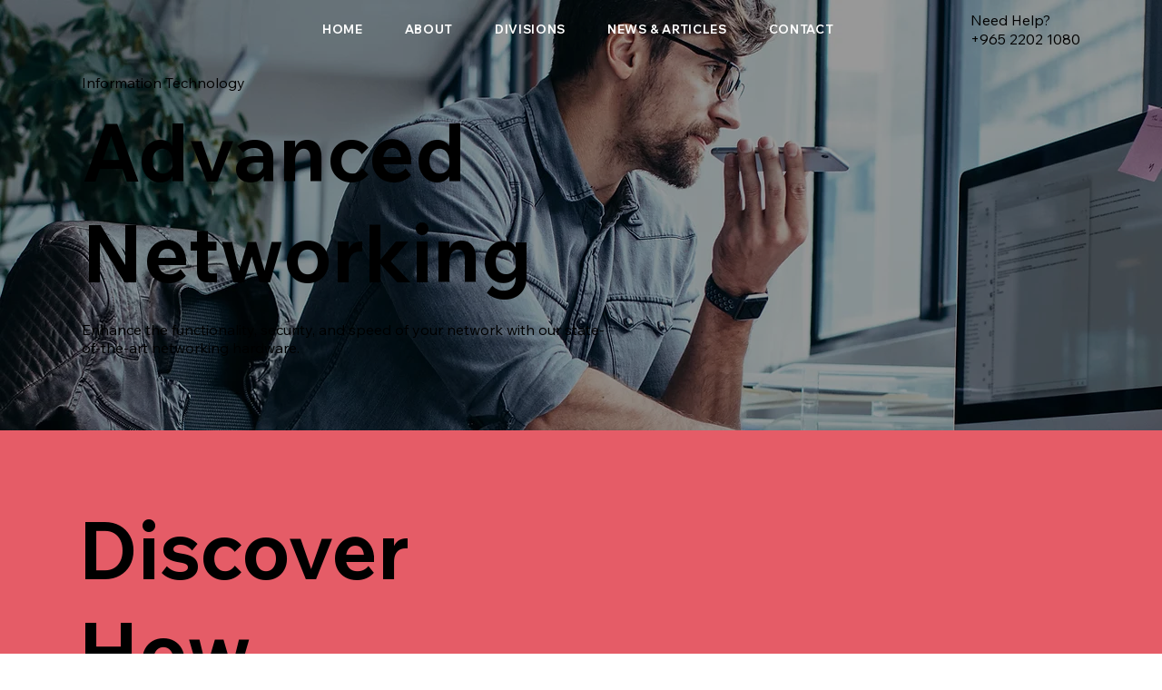

--- FILE ---
content_type: text/html; charset=UTF-8
request_url: https://www.aspire.com.kw/subdivision/networking
body_size: 134733
content:
<!DOCTYPE html>
<html lang="en">
<head>
  
  <!-- SEO Tags -->
  <title>Advanced Networking | Subdivisions | Aspire</title>
  <meta name="description" content="Enhance the functionality, security, and speed of your network with our state-of-the-art networking hardware."/>
  <link rel="canonical" href="https://www.aspire.com.kw/subdivision/networking"/>
  <meta name="robots" content="index"/>
  <meta property="og:title" content="Advanced Networking | Subdivisions | Aspire"/>
  <meta property="og:description" content="Enhance the functionality, security, and speed of your network with our state-of-the-art networking hardware."/>
  <meta property="og:image" content="https://static.wixstatic.com/media/11062b_69fec10c48e84be3b86c13fdcb12dffe~mv2.jpg/v1/fill/w_4367,h_2911,al_c,q_90/Businessman%20Working%20in%20Office.jpg"/>
  <meta property="og:image:width" content="4367"/>
  <meta property="og:image:height" content="2911"/>
  <meta property="og:url" content="https://www.aspire.com.kw/subdivision/networking"/>
  <meta property="og:site_name" content="Aspire"/>
  <meta property="og:type" content="website"/>
  <script type="application/ld+json">{"@context":"https://schema.org/","@type":"ImageObject","height":2911,"width":4367,"url":"https://static.wixstatic.com/media/11062b_69fec10c48e84be3b86c13fdcb12dffe~mv2.jpg/v1/fill/w_4367,h_2911,al_c,q_90/Businessman%20Working%20in%20Office.jpg"}</script>
  <script type="application/ld+json">{}</script>
  <meta name="google-site-verification" content="xbR6XZWgLUmitneF84tGehyyCB8gjxbczDnoeTo0muY"/>
  <meta name="twitter:card" content="summary_large_image"/>
  <meta name="twitter:title" content="Advanced Networking | Subdivisions | Aspire"/>
  <meta name="twitter:description" content="Enhance the functionality, security, and speed of your network with our state-of-the-art networking hardware."/>
  <meta name="twitter:image" content="https://static.wixstatic.com/media/11062b_69fec10c48e84be3b86c13fdcb12dffe~mv2.jpg/v1/fill/w_4367,h_2911,al_c,q_90/Businessman%20Working%20in%20Office.jpg"/>

  
  <meta charset='utf-8'>
  <meta name="viewport" content="width=device-width, initial-scale=1" id="wixDesktopViewport" />
  <meta http-equiv="X-UA-Compatible" content="IE=edge">
  <meta name="generator" content="Wix.com Website Builder"/>

  <link rel="icon" sizes="192x192" href="https://static.wixstatic.com/media/018b5d_a189c58bb05749f8ad4497762a728228%7Emv2.png/v1/fill/w_192%2Ch_192%2Clg_1%2Cusm_0.66_1.00_0.01/018b5d_a189c58bb05749f8ad4497762a728228%7Emv2.png" type="image/png"/>
  <link rel="shortcut icon" href="https://static.wixstatic.com/media/018b5d_a189c58bb05749f8ad4497762a728228%7Emv2.png/v1/fill/w_192%2Ch_192%2Clg_1%2Cusm_0.66_1.00_0.01/018b5d_a189c58bb05749f8ad4497762a728228%7Emv2.png" type="image/png"/>
  <link rel="apple-touch-icon" href="https://static.wixstatic.com/media/018b5d_a189c58bb05749f8ad4497762a728228%7Emv2.png/v1/fill/w_180%2Ch_180%2Clg_1%2Cusm_0.66_1.00_0.01/018b5d_a189c58bb05749f8ad4497762a728228%7Emv2.png" type="image/png"/>

  <!-- Safari Pinned Tab Icon -->
  <!-- <link rel="mask-icon" href="https://static.wixstatic.com/media/018b5d_a189c58bb05749f8ad4497762a728228%7Emv2.png/v1/fill/w_192%2Ch_192%2Clg_1%2Cusm_0.66_1.00_0.01/018b5d_a189c58bb05749f8ad4497762a728228%7Emv2.png"> -->

  <!-- Original trials -->
  


  <!-- Segmenter Polyfill -->
  <script>
    if (!window.Intl || !window.Intl.Segmenter) {
      (function() {
        var script = document.createElement('script');
        script.src = 'https://static.parastorage.com/unpkg/@formatjs/intl-segmenter@11.7.10/polyfill.iife.js';
        document.head.appendChild(script);
      })();
    }
  </script>

  <!-- Legacy Polyfills -->
  <script nomodule="" src="https://static.parastorage.com/unpkg/core-js-bundle@3.2.1/minified.js"></script>
  <script nomodule="" src="https://static.parastorage.com/unpkg/focus-within-polyfill@5.0.9/dist/focus-within-polyfill.js"></script>

  <!-- Performance API Polyfills -->
  <script>
  (function () {
    var noop = function noop() {};
    if ("performance" in window === false) {
      window.performance = {};
    }
    window.performance.mark = performance.mark || noop;
    window.performance.measure = performance.measure || noop;
    if ("now" in window.performance === false) {
      var nowOffset = Date.now();
      if (performance.timing && performance.timing.navigationStart) {
        nowOffset = performance.timing.navigationStart;
      }
      window.performance.now = function now() {
        return Date.now() - nowOffset;
      };
    }
  })();
  </script>

  <!-- Globals Definitions -->
  <script>
    (function () {
      var now = Date.now()
      window.initialTimestamps = {
        initialTimestamp: now,
        initialRequestTimestamp: Math.round(performance.timeOrigin ? performance.timeOrigin : now - performance.now())
      }

      window.thunderboltTag = "libs-releases-GA-local"
      window.thunderboltVersion = "1.16780.0"
    })();
  </script>

  <!-- Essential Viewer Model -->
  <script type="application/json" id="wix-essential-viewer-model">{"fleetConfig":{"fleetName":"thunderbolt-seo-isolated-renderer","type":"GA","code":0},"mode":{"qa":false,"enableTestApi":false,"debug":false,"ssrIndicator":false,"ssrOnly":false,"siteAssetsFallback":"enable","versionIndicator":false},"componentsLibrariesTopology":[{"artifactId":"editor-elements","namespace":"wixui","url":"https:\/\/static.parastorage.com\/services\/editor-elements\/1.14853.0"},{"artifactId":"editor-elements","namespace":"dsgnsys","url":"https:\/\/static.parastorage.com\/services\/editor-elements\/1.14853.0"}],"siteFeaturesConfigs":{"sessionManager":{"isRunningInDifferentSiteContext":false}},"language":{"userLanguage":"en"},"siteAssets":{"clientTopology":{"mediaRootUrl":"https:\/\/static.wixstatic.com","staticMediaUrl":"https:\/\/static.wixstatic.com\/media","moduleRepoUrl":"https:\/\/static.parastorage.com\/unpkg","fileRepoUrl":"https:\/\/static.parastorage.com\/services","viewerAppsUrl":"https:\/\/viewer-apps.parastorage.com","viewerAssetsUrl":"https:\/\/viewer-assets.parastorage.com","siteAssetsUrl":"https:\/\/siteassets.parastorage.com","pageJsonServerUrls":["https:\/\/pages.parastorage.com","https:\/\/staticorigin.wixstatic.com","https:\/\/www.aspire.com.kw","https:\/\/fallback.wix.com\/wix-html-editor-pages-webapp\/page"],"pathOfTBModulesInFileRepoForFallback":"wix-thunderbolt\/dist\/"}},"siteFeatures":["accessibilityBrowserZoom","accessibility","appMonitoring","assetsLoader","businessLogger","captcha","clickHandlerRegistrar","commonConfig","componentsLoader","componentsRegistry","consentPolicy","cyclicTabbing","domSelectors","dynamicPages","environmentWixCodeSdk","environment","locationWixCodeSdk","mpaNavigation","navigationManager","navigationPhases","ooi","pages","panorama","renderer","reporter","routerFetch","router","scrollRestoration","seoWixCodeSdk","seo","sessionManager","siteMembersWixCodeSdk","siteMembers","siteScrollBlocker","siteWixCodeSdk","speculationRules","ssrCache","stores","structureApi","thunderboltInitializer","tpaCommons","translations","usedPlatformApis","warmupData","windowMessageRegistrar","windowWixCodeSdk","wixCustomElementComponent","wixEmbedsApi","componentsReact","platform"],"site":{"externalBaseUrl":"https:\/\/www.aspire.com.kw","isSEO":true},"media":{"staticMediaUrl":"https:\/\/static.wixstatic.com\/media","mediaRootUrl":"https:\/\/static.wixstatic.com\/","staticVideoUrl":"https:\/\/video.wixstatic.com\/"},"requestUrl":"https:\/\/www.aspire.com.kw\/subdivision\/networking","rollout":{"siteAssetsVersionsRollout":false,"isDACRollout":0,"isTBRollout":false},"commonConfig":{"brand":"studio","host":"VIEWER","bsi":"","consentPolicy":{},"consentPolicyHeader":{},"siteRevision":"2263","renderingFlow":"NONE","language":"en","locale":"en-ae"},"interactionSampleRatio":0.01,"dynamicModelUrl":"https:\/\/www.aspire.com.kw\/_api\/v2\/dynamicmodel","accessTokensUrl":"https:\/\/www.aspire.com.kw\/_api\/v1\/access-tokens","isExcludedFromSecurityExperiments":false,"experiments":{"specs.thunderbolt.hardenFetchAndXHR":true,"specs.thunderbolt.securityExperiments":true}}</script>
  <script>window.viewerModel = JSON.parse(document.getElementById('wix-essential-viewer-model').textContent)</script>

  <script>
    window.commonConfig = viewerModel.commonConfig
  </script>

  
  <!-- BEGIN handleAccessTokens bundle -->

  <script data-url="https://static.parastorage.com/services/wix-thunderbolt/dist/handleAccessTokens.inline.4f2f9a53.bundle.min.js">(()=>{"use strict";function e(e){let{context:o,property:r,value:n,enumerable:i=!0}=e,c=e.get,l=e.set;if(!r||void 0===n&&!c&&!l)return new Error("property and value are required");let a=o||globalThis,s=a?.[r],u={};if(void 0!==n)u.value=n;else{if(c){let e=t(c);e&&(u.get=e)}if(l){let e=t(l);e&&(u.set=e)}}let p={...u,enumerable:i||!1,configurable:!1};void 0!==n&&(p.writable=!1);try{Object.defineProperty(a,r,p)}catch(e){return e instanceof TypeError?s:e}return s}function t(e,t){return"function"==typeof e?e:!0===e?.async&&"function"==typeof e.func?t?async function(t){return e.func(t)}:async function(){return e.func()}:"function"==typeof e?.func?e.func:void 0}try{e({property:"strictDefine",value:e})}catch{}try{e({property:"defineStrictObject",value:r})}catch{}try{e({property:"defineStrictMethod",value:n})}catch{}var o=["toString","toLocaleString","valueOf","constructor","prototype"];function r(t){let{context:n,property:c,propertiesToExclude:l=[],skipPrototype:a=!1,hardenPrototypePropertiesToExclude:s=[]}=t;if(!c)return new Error("property is required");let u=(n||globalThis)[c],p={},f=i(n,c);u&&("object"==typeof u||"function"==typeof u)&&Reflect.ownKeys(u).forEach(t=>{if(!l.includes(t)&&!o.includes(t)){let o=i(u,t);if(o&&(o.writable||o.configurable)){let{value:r,get:n,set:i,enumerable:c=!1}=o,l={};void 0!==r?l.value=r:n?l.get=n:i&&(l.set=i);try{let o=e({context:u,property:t,...l,enumerable:c});p[t]=o}catch(e){if(!(e instanceof TypeError))throw e;try{p[t]=o.value||o.get||o.set}catch{}}}}});let d={originalObject:u,originalProperties:p};if(!a&&void 0!==u?.prototype){let e=r({context:u,property:"prototype",propertiesToExclude:s,skipPrototype:!0});e instanceof Error||(d.originalPrototype=e?.originalObject,d.originalPrototypeProperties=e?.originalProperties)}return e({context:n,property:c,value:u,enumerable:f?.enumerable}),d}function n(t,o){let r=(o||globalThis)[t],n=i(o||globalThis,t);return r&&n&&(n.writable||n.configurable)?(Object.freeze(r),e({context:globalThis,property:t,value:r})):r}function i(e,t){if(e&&t)try{return Reflect.getOwnPropertyDescriptor(e,t)}catch{return}}function c(e){if("string"!=typeof e)return e;try{return decodeURIComponent(e).toLowerCase().trim()}catch{return e.toLowerCase().trim()}}function l(e,t){let o="";if("string"==typeof e)o=e.split("=")[0]?.trim()||"";else{if(!e||"string"!=typeof e.name)return!1;o=e.name}return t.has(c(o)||"")}function a(e,t){let o;return o="string"==typeof e?e.split(";").map(e=>e.trim()).filter(e=>e.length>0):e||[],o.filter(e=>!l(e,t))}var s=null;function u(){return null===s&&(s=typeof Document>"u"?void 0:Object.getOwnPropertyDescriptor(Document.prototype,"cookie")),s}function p(t,o){if(!globalThis?.cookieStore)return;let r=globalThis.cookieStore.get.bind(globalThis.cookieStore),n=globalThis.cookieStore.getAll.bind(globalThis.cookieStore),i=globalThis.cookieStore.set.bind(globalThis.cookieStore),c=globalThis.cookieStore.delete.bind(globalThis.cookieStore);return e({context:globalThis.CookieStore.prototype,property:"get",value:async function(e){return l(("string"==typeof e?e:e.name)||"",t)?null:r.call(this,e)},enumerable:!0}),e({context:globalThis.CookieStore.prototype,property:"getAll",value:async function(){return a(await n.apply(this,Array.from(arguments)),t)},enumerable:!0}),e({context:globalThis.CookieStore.prototype,property:"set",value:async function(){let e=Array.from(arguments);if(!l(1===e.length?e[0].name:e[0],t))return i.apply(this,e);o&&console.warn(o)},enumerable:!0}),e({context:globalThis.CookieStore.prototype,property:"delete",value:async function(){let e=Array.from(arguments);if(!l(1===e.length?e[0].name:e[0],t))return c.apply(this,e)},enumerable:!0}),e({context:globalThis.cookieStore,property:"prototype",value:globalThis.CookieStore.prototype,enumerable:!1}),e({context:globalThis,property:"cookieStore",value:globalThis.cookieStore,enumerable:!0}),{get:r,getAll:n,set:i,delete:c}}var f=["TextEncoder","TextDecoder","XMLHttpRequestEventTarget","EventTarget","URL","JSON","Reflect","Object","Array","Map","Set","WeakMap","WeakSet","Promise","Symbol","Error"],d=["addEventListener","removeEventListener","dispatchEvent","encodeURI","encodeURIComponent","decodeURI","decodeURIComponent"];const y=(e,t)=>{try{const o=t?t.get.call(document):document.cookie;return o.split(";").map(e=>e.trim()).filter(t=>t?.startsWith(e))[0]?.split("=")[1]}catch(e){return""}},g=(e="",t="",o="/")=>`${e}=; ${t?`domain=${t};`:""} max-age=0; path=${o}; expires=Thu, 01 Jan 1970 00:00:01 GMT`;function m(){(function(){if("undefined"!=typeof window){const e=performance.getEntriesByType("navigation")[0];return"back_forward"===(e?.type||"")}return!1})()&&function(){const{counter:e}=function(){const e=b("getItem");if(e){const[t,o]=e.split("-"),r=o?parseInt(o,10):0;if(r>=3){const e=t?Number(t):0;if(Date.now()-e>6e4)return{counter:0}}return{counter:r}}return{counter:0}}();e<3?(!function(e=1){b("setItem",`${Date.now()}-${e}`)}(e+1),window.location.reload()):console.error("ATS: Max reload attempts reached")}()}function b(e,t){try{return sessionStorage[e]("reload",t||"")}catch(e){console.error("ATS: Error calling sessionStorage:",e)}}const h="client-session-bind",v="sec-fetch-unsupported",{experiments:w}=window.viewerModel,T=[h,"client-binding",v,"svSession","smSession","server-session-bind","wixSession2","wixSession3"].map(e=>e.toLowerCase()),{cookie:S}=function(t,o){let r=new Set(t);return e({context:document,property:"cookie",set:{func:e=>function(e,t,o,r){let n=u(),i=c(t.split(";")[0]||"")||"";[...o].every(e=>!i.startsWith(e.toLowerCase()))&&n?.set?n.set.call(e,t):r&&console.warn(r)}(document,e,r,o)},get:{func:()=>function(e,t){let o=u();if(!o?.get)throw new Error("Cookie descriptor or getter not available");return a(o.get.call(e),t).join("; ")}(document,r)},enumerable:!0}),{cookieStore:p(r,o),cookie:u()}}(T),k="tbReady",x="security_overrideGlobals",{experiments:E,siteFeaturesConfigs:C,accessTokensUrl:P}=window.viewerModel,R=P,M={},O=(()=>{const e=y(h,S);if(w["specs.thunderbolt.browserCacheReload"]){y(v,S)||e?b("removeItem"):m()}return(()=>{const e=g(h),t=g(h,location.hostname);S.set.call(document,e),S.set.call(document,t)})(),e})();O&&(M["client-binding"]=O);const D=fetch;addEventListener(k,function e(t){const{logger:o}=t.detail;try{window.tb.init({fetch:D,fetchHeaders:M})}catch(e){const t=new Error("TB003");o.meter(`${x}_${t.message}`,{paramsOverrides:{errorType:x,eventString:t.message}}),window?.viewerModel?.mode.debug&&console.error(e)}finally{removeEventListener(k,e)}}),E["specs.thunderbolt.hardenFetchAndXHR"]||(window.fetchDynamicModel=()=>C.sessionManager.isRunningInDifferentSiteContext?Promise.resolve({}):fetch(R,{credentials:"same-origin",headers:M}).then(function(e){if(!e.ok)throw new Error(`[${e.status}]${e.statusText}`);return e.json()}),window.dynamicModelPromise=window.fetchDynamicModel())})();
//# sourceMappingURL=https://static.parastorage.com/services/wix-thunderbolt/dist/handleAccessTokens.inline.4f2f9a53.bundle.min.js.map</script>

<!-- END handleAccessTokens bundle -->

<!-- BEGIN overrideGlobals bundle -->

<script data-url="https://static.parastorage.com/services/wix-thunderbolt/dist/overrideGlobals.inline.ec13bfcf.bundle.min.js">(()=>{"use strict";function e(e){let{context:r,property:o,value:n,enumerable:i=!0}=e,c=e.get,a=e.set;if(!o||void 0===n&&!c&&!a)return new Error("property and value are required");let l=r||globalThis,u=l?.[o],s={};if(void 0!==n)s.value=n;else{if(c){let e=t(c);e&&(s.get=e)}if(a){let e=t(a);e&&(s.set=e)}}let p={...s,enumerable:i||!1,configurable:!1};void 0!==n&&(p.writable=!1);try{Object.defineProperty(l,o,p)}catch(e){return e instanceof TypeError?u:e}return u}function t(e,t){return"function"==typeof e?e:!0===e?.async&&"function"==typeof e.func?t?async function(t){return e.func(t)}:async function(){return e.func()}:"function"==typeof e?.func?e.func:void 0}try{e({property:"strictDefine",value:e})}catch{}try{e({property:"defineStrictObject",value:o})}catch{}try{e({property:"defineStrictMethod",value:n})}catch{}var r=["toString","toLocaleString","valueOf","constructor","prototype"];function o(t){let{context:n,property:c,propertiesToExclude:a=[],skipPrototype:l=!1,hardenPrototypePropertiesToExclude:u=[]}=t;if(!c)return new Error("property is required");let s=(n||globalThis)[c],p={},f=i(n,c);s&&("object"==typeof s||"function"==typeof s)&&Reflect.ownKeys(s).forEach(t=>{if(!a.includes(t)&&!r.includes(t)){let r=i(s,t);if(r&&(r.writable||r.configurable)){let{value:o,get:n,set:i,enumerable:c=!1}=r,a={};void 0!==o?a.value=o:n?a.get=n:i&&(a.set=i);try{let r=e({context:s,property:t,...a,enumerable:c});p[t]=r}catch(e){if(!(e instanceof TypeError))throw e;try{p[t]=r.value||r.get||r.set}catch{}}}}});let d={originalObject:s,originalProperties:p};if(!l&&void 0!==s?.prototype){let e=o({context:s,property:"prototype",propertiesToExclude:u,skipPrototype:!0});e instanceof Error||(d.originalPrototype=e?.originalObject,d.originalPrototypeProperties=e?.originalProperties)}return e({context:n,property:c,value:s,enumerable:f?.enumerable}),d}function n(t,r){let o=(r||globalThis)[t],n=i(r||globalThis,t);return o&&n&&(n.writable||n.configurable)?(Object.freeze(o),e({context:globalThis,property:t,value:o})):o}function i(e,t){if(e&&t)try{return Reflect.getOwnPropertyDescriptor(e,t)}catch{return}}function c(e){if("string"!=typeof e)return e;try{return decodeURIComponent(e).toLowerCase().trim()}catch{return e.toLowerCase().trim()}}function a(e,t){return e instanceof Headers?e.forEach((r,o)=>{l(o,t)||e.delete(o)}):Object.keys(e).forEach(r=>{l(r,t)||delete e[r]}),e}function l(e,t){return!t.has(c(e)||"")}function u(e,t){let r=!0,o=function(e){let t,r;if(globalThis.Request&&e instanceof Request)t=e.url;else{if("function"!=typeof e?.toString)throw new Error("Unsupported type for url");t=e.toString()}try{return new URL(t).pathname}catch{return r=t.replace(/#.+/gi,"").split("?").shift(),r.startsWith("/")?r:`/${r}`}}(e),n=c(o);return n&&t.some(e=>n.includes(e))&&(r=!1),r}function s(t,r,o){let n=fetch,i=XMLHttpRequest,c=new Set(r);function s(){let e=new i,r=e.open,n=e.setRequestHeader;return e.open=function(){let n=Array.from(arguments),i=n[1];if(n.length<2||u(i,t))return r.apply(e,n);throw new Error(o||`Request not allowed for path ${i}`)},e.setRequestHeader=function(t,r){l(decodeURIComponent(t),c)&&n.call(e,t,r)},e}return e({property:"fetch",value:function(){let e=function(e,t){return globalThis.Request&&e[0]instanceof Request&&e[0]?.headers?a(e[0].headers,t):e[1]?.headers&&a(e[1].headers,t),e}(arguments,c);return u(arguments[0],t)?n.apply(globalThis,Array.from(e)):new Promise((e,t)=>{t(new Error(o||`Request not allowed for path ${arguments[0]}`))})},enumerable:!0}),e({property:"XMLHttpRequest",value:s,enumerable:!0}),Object.keys(i).forEach(e=>{s[e]=i[e]}),{fetch:n,XMLHttpRequest:i}}var p=["TextEncoder","TextDecoder","XMLHttpRequestEventTarget","EventTarget","URL","JSON","Reflect","Object","Array","Map","Set","WeakMap","WeakSet","Promise","Symbol","Error"],f=["addEventListener","removeEventListener","dispatchEvent","encodeURI","encodeURIComponent","decodeURI","decodeURIComponent"];const d=function(){let t=globalThis.open,r=document.open;function o(e,r,o){let n="string"!=typeof e,i=t.call(window,e,r,o);return n||e&&function(e){return e.startsWith("//")&&/(?:[a-z0-9](?:[a-z0-9-]{0,61}[a-z0-9])?\.)+[a-z0-9][a-z0-9-]{0,61}[a-z0-9]/g.test(`${location.protocol}:${e}`)&&(e=`${location.protocol}${e}`),!e.startsWith("http")||new URL(e).hostname===location.hostname}(e)?{}:i}return e({property:"open",value:o,context:globalThis,enumerable:!0}),e({property:"open",value:function(e,t,n){return e?o(e,t,n):r.call(document,e||"",t||"",n||"")},context:document,enumerable:!0}),{open:t,documentOpen:r}},y=function(){let t=document.createElement,r=Element.prototype.setAttribute,o=Element.prototype.setAttributeNS;return e({property:"createElement",context:document,value:function(n,i){let a=t.call(document,n,i);if("iframe"===c(n)){e({property:"srcdoc",context:a,get:()=>"",set:()=>{console.warn("`srcdoc` is not allowed in iframe elements.")}});let t=function(e,t){"srcdoc"!==e.toLowerCase()?r.call(a,e,t):console.warn("`srcdoc` attribute is not allowed to be set.")},n=function(e,t,r){"srcdoc"!==t.toLowerCase()?o.call(a,e,t,r):console.warn("`srcdoc` attribute is not allowed to be set.")};a.setAttribute=t,a.setAttributeNS=n}return a},enumerable:!0}),{createElement:t,setAttribute:r,setAttributeNS:o}},m=["client-binding"],b=["/_api/v1/access-tokens","/_api/v2/dynamicmodel","/_api/one-app-session-web/v3/businesses"],h=function(){let t=setTimeout,r=setInterval;return o("setTimeout",0,globalThis),o("setInterval",0,globalThis),{setTimeout:t,setInterval:r};function o(t,r,o){let n=o||globalThis,i=n[t];if(!i||"function"!=typeof i)throw new Error(`Function ${t} not found or is not a function`);e({property:t,value:function(){let e=Array.from(arguments);if("string"!=typeof e[r])return i.apply(n,e);console.warn(`Calling ${t} with a String Argument at index ${r} is not allowed`)},context:o,enumerable:!0})}},v=function(){if(navigator&&"serviceWorker"in navigator){let t=navigator.serviceWorker.register;return e({context:navigator.serviceWorker,property:"register",value:function(){console.log("Service worker registration is not allowed")},enumerable:!0}),{register:t}}return{}};performance.mark("overrideGlobals started");const{isExcludedFromSecurityExperiments:g,experiments:w}=window.viewerModel,E=!g&&w["specs.thunderbolt.securityExperiments"];try{d(),E&&y(),w["specs.thunderbolt.hardenFetchAndXHR"]&&E&&s(b,m),v(),(e=>{let t=[],r=[];r=r.concat(["TextEncoder","TextDecoder"]),e&&(r=r.concat(["XMLHttpRequestEventTarget","EventTarget"])),r=r.concat(["URL","JSON"]),e&&(t=t.concat(["addEventListener","removeEventListener"])),t=t.concat(["encodeURI","encodeURIComponent","decodeURI","decodeURIComponent"]),r=r.concat(["String","Number"]),e&&r.push("Object"),r=r.concat(["Reflect"]),t.forEach(e=>{n(e),["addEventListener","removeEventListener"].includes(e)&&n(e,document)}),r.forEach(e=>{o({property:e})})})(E),E&&h()}catch(e){window?.viewerModel?.mode.debug&&console.error(e);const t=new Error("TB006");window.fedops?.reportError(t,"security_overrideGlobals"),window.Sentry?window.Sentry.captureException(t):globalThis.defineStrictProperty("sentryBuffer",[t],window,!1)}performance.mark("overrideGlobals ended")})();
//# sourceMappingURL=https://static.parastorage.com/services/wix-thunderbolt/dist/overrideGlobals.inline.ec13bfcf.bundle.min.js.map</script>

<!-- END overrideGlobals bundle -->


  
  <script>
    window.commonConfig = viewerModel.commonConfig

	
  </script>

  <!-- Initial CSS -->
  <style data-url="https://static.parastorage.com/services/wix-thunderbolt/dist/main.347af09f.min.css">@keyframes slide-horizontal-new{0%{transform:translateX(100%)}}@keyframes slide-horizontal-old{80%{opacity:1}to{opacity:0;transform:translateX(-100%)}}@keyframes slide-vertical-new{0%{transform:translateY(-100%)}}@keyframes slide-vertical-old{80%{opacity:1}to{opacity:0;transform:translateY(100%)}}@keyframes out-in-new{0%{opacity:0}}@keyframes out-in-old{to{opacity:0}}:root:active-view-transition{view-transition-name:none}::view-transition{pointer-events:none}:root:active-view-transition::view-transition-new(page-group),:root:active-view-transition::view-transition-old(page-group){animation-duration:.6s;cursor:wait;pointer-events:all}:root:active-view-transition-type(SlideHorizontal)::view-transition-old(page-group){animation:slide-horizontal-old .6s cubic-bezier(.83,0,.17,1) forwards;mix-blend-mode:normal}:root:active-view-transition-type(SlideHorizontal)::view-transition-new(page-group){animation:slide-horizontal-new .6s cubic-bezier(.83,0,.17,1) backwards;mix-blend-mode:normal}:root:active-view-transition-type(SlideVertical)::view-transition-old(page-group){animation:slide-vertical-old .6s cubic-bezier(.83,0,.17,1) forwards;mix-blend-mode:normal}:root:active-view-transition-type(SlideVertical)::view-transition-new(page-group){animation:slide-vertical-new .6s cubic-bezier(.83,0,.17,1) backwards;mix-blend-mode:normal}:root:active-view-transition-type(OutIn)::view-transition-old(page-group){animation:out-in-old .35s cubic-bezier(.22,1,.36,1) forwards}:root:active-view-transition-type(OutIn)::view-transition-new(page-group){animation:out-in-new .35s cubic-bezier(.64,0,.78,0) .35s backwards}@media(prefers-reduced-motion:reduce){::view-transition-group(*),::view-transition-new(*),::view-transition-old(*){animation:none!important}}body,html{background:transparent;border:0;margin:0;outline:0;padding:0;vertical-align:baseline}body{--scrollbar-width:0px;font-family:Arial,Helvetica,sans-serif;font-size:10px}body,html{height:100%}body{overflow-x:auto;overflow-y:scroll}body:not(.responsive) #site-root{min-width:var(--site-width);width:100%}body:not([data-js-loaded]) [data-hide-prejs]{visibility:hidden}interact-element{display:contents}#SITE_CONTAINER{position:relative}:root{--one-unit:1vw;--section-max-width:9999px;--spx-stopper-max:9999px;--spx-stopper-min:0px;--browser-zoom:1}@supports(-webkit-appearance:none) and (stroke-color:transparent){:root{--safari-sticky-fix:opacity;--experimental-safari-sticky-fix:translateZ(0)}}@supports(container-type:inline-size){:root{--one-unit:1cqw}}[id^=oldHoverBox-]{mix-blend-mode:plus-lighter;transition:opacity .5s ease,visibility .5s ease}[data-mesh-id$=inlineContent-gridContainer]:has(>[id^=oldHoverBox-]){isolation:isolate}</style>
<style data-url="https://static.parastorage.com/services/wix-thunderbolt/dist/main.renderer.9cb0985f.min.css">a,abbr,acronym,address,applet,b,big,blockquote,button,caption,center,cite,code,dd,del,dfn,div,dl,dt,em,fieldset,font,footer,form,h1,h2,h3,h4,h5,h6,header,i,iframe,img,ins,kbd,label,legend,li,nav,object,ol,p,pre,q,s,samp,section,small,span,strike,strong,sub,sup,table,tbody,td,tfoot,th,thead,title,tr,tt,u,ul,var{background:transparent;border:0;margin:0;outline:0;padding:0;vertical-align:baseline}input,select,textarea{box-sizing:border-box;font-family:Helvetica,Arial,sans-serif}ol,ul{list-style:none}blockquote,q{quotes:none}ins{text-decoration:none}del{text-decoration:line-through}table{border-collapse:collapse;border-spacing:0}a{cursor:pointer;text-decoration:none}.testStyles{overflow-y:hidden}.reset-button{-webkit-appearance:none;background:none;border:0;color:inherit;font:inherit;line-height:normal;outline:0;overflow:visible;padding:0;-webkit-user-select:none;-moz-user-select:none;-ms-user-select:none}:focus{outline:none}body.device-mobile-optimized:not(.disable-site-overflow){overflow-x:hidden;overflow-y:scroll}body.device-mobile-optimized:not(.responsive) #SITE_CONTAINER{margin-left:auto;margin-right:auto;overflow-x:visible;position:relative;width:320px}body.device-mobile-optimized:not(.responsive):not(.blockSiteScrolling) #SITE_CONTAINER{margin-top:0}body.device-mobile-optimized>*{max-width:100%!important}body.device-mobile-optimized #site-root{overflow-x:hidden;overflow-y:hidden}@supports(overflow:clip){body.device-mobile-optimized #site-root{overflow-x:clip;overflow-y:clip}}body.device-mobile-non-optimized #SITE_CONTAINER #site-root{overflow-x:clip;overflow-y:clip}body.device-mobile-non-optimized.fullScreenMode{background-color:#5f6360}body.device-mobile-non-optimized.fullScreenMode #MOBILE_ACTIONS_MENU,body.device-mobile-non-optimized.fullScreenMode #SITE_BACKGROUND,body.device-mobile-non-optimized.fullScreenMode #site-root,body.fullScreenMode #WIX_ADS{visibility:hidden}body.fullScreenMode{overflow-x:hidden!important;overflow-y:hidden!important}body.fullScreenMode.device-mobile-optimized #TINY_MENU{opacity:0;pointer-events:none}body.fullScreenMode-scrollable.device-mobile-optimized{overflow-x:hidden!important;overflow-y:auto!important}body.fullScreenMode-scrollable.device-mobile-optimized #masterPage,body.fullScreenMode-scrollable.device-mobile-optimized #site-root{overflow-x:hidden!important;overflow-y:hidden!important}body.fullScreenMode-scrollable.device-mobile-optimized #SITE_BACKGROUND,body.fullScreenMode-scrollable.device-mobile-optimized #masterPage{height:auto!important}body.fullScreenMode-scrollable.device-mobile-optimized #masterPage.mesh-layout{height:0!important}body.blockSiteScrolling,body.siteScrollingBlocked{position:fixed;width:100%}body.blockSiteScrolling #SITE_CONTAINER{margin-top:calc(var(--blocked-site-scroll-margin-top)*-1)}#site-root{margin:0 auto;min-height:100%;position:relative;top:var(--wix-ads-height)}#site-root img:not([src]){visibility:hidden}#site-root svg img:not([src]){visibility:visible}.auto-generated-link{color:inherit}#SCROLL_TO_BOTTOM,#SCROLL_TO_TOP{height:0}.has-click-trigger{cursor:pointer}.fullScreenOverlay{bottom:0;display:flex;justify-content:center;left:0;overflow-y:hidden;position:fixed;right:0;top:-60px;z-index:1005}.fullScreenOverlay>.fullScreenOverlayContent{bottom:0;left:0;margin:0 auto;overflow:hidden;position:absolute;right:0;top:60px;transform:translateZ(0)}[data-mesh-id$=centeredContent],[data-mesh-id$=form],[data-mesh-id$=inlineContent]{pointer-events:none;position:relative}[data-mesh-id$=-gridWrapper],[data-mesh-id$=-rotated-wrapper]{pointer-events:none}[data-mesh-id$=-gridContainer]>*,[data-mesh-id$=-rotated-wrapper]>*,[data-mesh-id$=inlineContent]>:not([data-mesh-id$=-gridContainer]){pointer-events:auto}.device-mobile-optimized #masterPage.mesh-layout #SOSP_CONTAINER_CUSTOM_ID{grid-area:2/1/3/2;-ms-grid-row:2;position:relative}#masterPage.mesh-layout{-ms-grid-rows:max-content max-content min-content max-content;-ms-grid-columns:100%;align-items:start;display:-ms-grid;display:grid;grid-template-columns:100%;grid-template-rows:max-content max-content min-content max-content;justify-content:stretch}#masterPage.mesh-layout #PAGES_CONTAINER,#masterPage.mesh-layout #SITE_FOOTER-placeholder,#masterPage.mesh-layout #SITE_FOOTER_WRAPPER,#masterPage.mesh-layout #SITE_HEADER-placeholder,#masterPage.mesh-layout #SITE_HEADER_WRAPPER,#masterPage.mesh-layout #SOSP_CONTAINER_CUSTOM_ID[data-state~=mobileView],#masterPage.mesh-layout #soapAfterPagesContainer,#masterPage.mesh-layout #soapBeforePagesContainer{-ms-grid-row-align:start;-ms-grid-column-align:start;-ms-grid-column:1}#masterPage.mesh-layout #SITE_HEADER-placeholder,#masterPage.mesh-layout #SITE_HEADER_WRAPPER{grid-area:1/1/2/2;-ms-grid-row:1}#masterPage.mesh-layout #PAGES_CONTAINER,#masterPage.mesh-layout #soapAfterPagesContainer,#masterPage.mesh-layout #soapBeforePagesContainer{grid-area:3/1/4/2;-ms-grid-row:3}#masterPage.mesh-layout #soapAfterPagesContainer,#masterPage.mesh-layout #soapBeforePagesContainer{width:100%}#masterPage.mesh-layout #PAGES_CONTAINER{align-self:stretch}#masterPage.mesh-layout main#PAGES_CONTAINER{display:block}#masterPage.mesh-layout #SITE_FOOTER-placeholder,#masterPage.mesh-layout #SITE_FOOTER_WRAPPER{grid-area:4/1/5/2;-ms-grid-row:4}#masterPage.mesh-layout #SITE_PAGES,#masterPage.mesh-layout [data-mesh-id=PAGES_CONTAINERcenteredContent],#masterPage.mesh-layout [data-mesh-id=PAGES_CONTAINERinlineContent]{height:100%}#masterPage.mesh-layout.desktop>*{width:100%}#masterPage.mesh-layout #PAGES_CONTAINER,#masterPage.mesh-layout #SITE_FOOTER,#masterPage.mesh-layout #SITE_FOOTER_WRAPPER,#masterPage.mesh-layout #SITE_HEADER,#masterPage.mesh-layout #SITE_HEADER_WRAPPER,#masterPage.mesh-layout #SITE_PAGES,#masterPage.mesh-layout #masterPageinlineContent{position:relative}#masterPage.mesh-layout #SITE_HEADER{grid-area:1/1/2/2}#masterPage.mesh-layout #SITE_FOOTER{grid-area:4/1/5/2}#masterPage.mesh-layout.overflow-x-clip #SITE_FOOTER,#masterPage.mesh-layout.overflow-x-clip #SITE_HEADER{overflow-x:clip}[data-z-counter]{z-index:0}[data-z-counter="0"]{z-index:auto}.wixSiteProperties{-webkit-font-smoothing:antialiased;-moz-osx-font-smoothing:grayscale}:root{--wst-button-color-fill-primary:rgb(var(--color_48));--wst-button-color-border-primary:rgb(var(--color_49));--wst-button-color-text-primary:rgb(var(--color_50));--wst-button-color-fill-primary-hover:rgb(var(--color_51));--wst-button-color-border-primary-hover:rgb(var(--color_52));--wst-button-color-text-primary-hover:rgb(var(--color_53));--wst-button-color-fill-primary-disabled:rgb(var(--color_54));--wst-button-color-border-primary-disabled:rgb(var(--color_55));--wst-button-color-text-primary-disabled:rgb(var(--color_56));--wst-button-color-fill-secondary:rgb(var(--color_57));--wst-button-color-border-secondary:rgb(var(--color_58));--wst-button-color-text-secondary:rgb(var(--color_59));--wst-button-color-fill-secondary-hover:rgb(var(--color_60));--wst-button-color-border-secondary-hover:rgb(var(--color_61));--wst-button-color-text-secondary-hover:rgb(var(--color_62));--wst-button-color-fill-secondary-disabled:rgb(var(--color_63));--wst-button-color-border-secondary-disabled:rgb(var(--color_64));--wst-button-color-text-secondary-disabled:rgb(var(--color_65));--wst-color-fill-base-1:rgb(var(--color_36));--wst-color-fill-base-2:rgb(var(--color_37));--wst-color-fill-base-shade-1:rgb(var(--color_38));--wst-color-fill-base-shade-2:rgb(var(--color_39));--wst-color-fill-base-shade-3:rgb(var(--color_40));--wst-color-fill-accent-1:rgb(var(--color_41));--wst-color-fill-accent-2:rgb(var(--color_42));--wst-color-fill-accent-3:rgb(var(--color_43));--wst-color-fill-accent-4:rgb(var(--color_44));--wst-color-fill-background-primary:rgb(var(--color_11));--wst-color-fill-background-secondary:rgb(var(--color_12));--wst-color-text-primary:rgb(var(--color_15));--wst-color-text-secondary:rgb(var(--color_14));--wst-color-action:rgb(var(--color_18));--wst-color-disabled:rgb(var(--color_39));--wst-color-title:rgb(var(--color_45));--wst-color-subtitle:rgb(var(--color_46));--wst-color-line:rgb(var(--color_47));--wst-font-style-h2:var(--font_2);--wst-font-style-h3:var(--font_3);--wst-font-style-h4:var(--font_4);--wst-font-style-h5:var(--font_5);--wst-font-style-h6:var(--font_6);--wst-font-style-body-large:var(--font_7);--wst-font-style-body-medium:var(--font_8);--wst-font-style-body-small:var(--font_9);--wst-font-style-body-x-small:var(--font_10);--wst-color-custom-1:rgb(var(--color_13));--wst-color-custom-2:rgb(var(--color_16));--wst-color-custom-3:rgb(var(--color_17));--wst-color-custom-4:rgb(var(--color_19));--wst-color-custom-5:rgb(var(--color_20));--wst-color-custom-6:rgb(var(--color_21));--wst-color-custom-7:rgb(var(--color_22));--wst-color-custom-8:rgb(var(--color_23));--wst-color-custom-9:rgb(var(--color_24));--wst-color-custom-10:rgb(var(--color_25));--wst-color-custom-11:rgb(var(--color_26));--wst-color-custom-12:rgb(var(--color_27));--wst-color-custom-13:rgb(var(--color_28));--wst-color-custom-14:rgb(var(--color_29));--wst-color-custom-15:rgb(var(--color_30));--wst-color-custom-16:rgb(var(--color_31));--wst-color-custom-17:rgb(var(--color_32));--wst-color-custom-18:rgb(var(--color_33));--wst-color-custom-19:rgb(var(--color_34));--wst-color-custom-20:rgb(var(--color_35))}.wix-presets-wrapper{display:contents}</style>

  <meta name="format-detection" content="telephone=no">
  <meta name="skype_toolbar" content="skype_toolbar_parser_compatible">
  
  

  

  

  <!-- head performance data start -->
  
  <!-- head performance data end -->
  

    


    
<style data-href="https://static.parastorage.com/services/editor-elements-library/dist/thunderbolt/rb_wixui.thunderbolt_bootstrap.a1b00b19.min.css">.cwL6XW{cursor:pointer}.sNF2R0{opacity:0}.hLoBV3{transition:opacity var(--transition-duration) cubic-bezier(.37,0,.63,1)}.Rdf41z,.hLoBV3{opacity:1}.ftlZWo{transition:opacity var(--transition-duration) cubic-bezier(.37,0,.63,1)}.ATGlOr,.ftlZWo{opacity:0}.KQSXD0{transition:opacity var(--transition-duration) cubic-bezier(.64,0,.78,0)}.KQSXD0,.pagQKE{opacity:1}._6zG5H{opacity:0;transition:opacity var(--transition-duration) cubic-bezier(.22,1,.36,1)}.BB49uC{transform:translateX(100%)}.j9xE1V{transition:transform var(--transition-duration) cubic-bezier(.87,0,.13,1)}.ICs7Rs,.j9xE1V{transform:translateX(0)}.DxijZJ{transition:transform var(--transition-duration) cubic-bezier(.87,0,.13,1)}.B5kjYq,.DxijZJ{transform:translateX(-100%)}.cJijIV{transition:transform var(--transition-duration) cubic-bezier(.87,0,.13,1)}.cJijIV,.hOxaWM{transform:translateX(0)}.T9p3fN{transform:translateX(100%);transition:transform var(--transition-duration) cubic-bezier(.87,0,.13,1)}.qDxYJm{transform:translateY(100%)}.aA9V0P{transition:transform var(--transition-duration) cubic-bezier(.87,0,.13,1)}.YPXPAS,.aA9V0P{transform:translateY(0)}.Xf2zsA{transition:transform var(--transition-duration) cubic-bezier(.87,0,.13,1)}.Xf2zsA,.y7Kt7s{transform:translateY(-100%)}.EeUgMu{transition:transform var(--transition-duration) cubic-bezier(.87,0,.13,1)}.EeUgMu,.fdHrtm{transform:translateY(0)}.WIFaG4{transform:translateY(100%);transition:transform var(--transition-duration) cubic-bezier(.87,0,.13,1)}body:not(.responsive) .JsJXaX{overflow-x:clip}:root:active-view-transition .JsJXaX{view-transition-name:page-group}.AnQkDU{display:grid;grid-template-columns:1fr;grid-template-rows:1fr;height:100%}.AnQkDU>div{align-self:stretch!important;grid-area:1/1/2/2;justify-self:stretch!important}.StylableButton2545352419__root{-archetype:box;border:none;box-sizing:border-box;cursor:pointer;display:block;height:100%;min-height:10px;min-width:10px;padding:0;touch-action:manipulation;width:100%}.StylableButton2545352419__root[disabled]{pointer-events:none}.StylableButton2545352419__root:not(:hover):not([disabled]).StylableButton2545352419--hasBackgroundColor{background-color:var(--corvid-background-color)!important}.StylableButton2545352419__root:hover:not([disabled]).StylableButton2545352419--hasHoverBackgroundColor{background-color:var(--corvid-hover-background-color)!important}.StylableButton2545352419__root:not(:hover)[disabled].StylableButton2545352419--hasDisabledBackgroundColor{background-color:var(--corvid-disabled-background-color)!important}.StylableButton2545352419__root:not(:hover):not([disabled]).StylableButton2545352419--hasBorderColor{border-color:var(--corvid-border-color)!important}.StylableButton2545352419__root:hover:not([disabled]).StylableButton2545352419--hasHoverBorderColor{border-color:var(--corvid-hover-border-color)!important}.StylableButton2545352419__root:not(:hover)[disabled].StylableButton2545352419--hasDisabledBorderColor{border-color:var(--corvid-disabled-border-color)!important}.StylableButton2545352419__root.StylableButton2545352419--hasBorderRadius{border-radius:var(--corvid-border-radius)!important}.StylableButton2545352419__root.StylableButton2545352419--hasBorderWidth{border-width:var(--corvid-border-width)!important}.StylableButton2545352419__root:not(:hover):not([disabled]).StylableButton2545352419--hasColor,.StylableButton2545352419__root:not(:hover):not([disabled]).StylableButton2545352419--hasColor .StylableButton2545352419__label{color:var(--corvid-color)!important}.StylableButton2545352419__root:hover:not([disabled]).StylableButton2545352419--hasHoverColor,.StylableButton2545352419__root:hover:not([disabled]).StylableButton2545352419--hasHoverColor .StylableButton2545352419__label{color:var(--corvid-hover-color)!important}.StylableButton2545352419__root:not(:hover)[disabled].StylableButton2545352419--hasDisabledColor,.StylableButton2545352419__root:not(:hover)[disabled].StylableButton2545352419--hasDisabledColor .StylableButton2545352419__label{color:var(--corvid-disabled-color)!important}.StylableButton2545352419__link{-archetype:box;box-sizing:border-box;color:#000;text-decoration:none}.StylableButton2545352419__container{align-items:center;display:flex;flex-basis:auto;flex-direction:row;flex-grow:1;height:100%;justify-content:center;overflow:hidden;transition:all .2s ease,visibility 0s;width:100%}.StylableButton2545352419__label{-archetype:text;-controller-part-type:LayoutChildDisplayDropdown,LayoutFlexChildSpacing(first);max-width:100%;min-width:1.8em;overflow:hidden;text-align:center;text-overflow:ellipsis;transition:inherit;white-space:nowrap}.StylableButton2545352419__root.StylableButton2545352419--isMaxContent .StylableButton2545352419__label{text-overflow:unset}.StylableButton2545352419__root.StylableButton2545352419--isWrapText .StylableButton2545352419__label{min-width:10px;overflow-wrap:break-word;white-space:break-spaces;word-break:break-word}.StylableButton2545352419__icon{-archetype:icon;-controller-part-type:LayoutChildDisplayDropdown,LayoutFlexChildSpacing(last);flex-shrink:0;height:50px;min-width:1px;transition:inherit}.StylableButton2545352419__icon.StylableButton2545352419--override{display:block!important}.StylableButton2545352419__icon svg,.StylableButton2545352419__icon>span{display:flex;height:inherit;width:inherit}.StylableButton2545352419__root:not(:hover):not([disalbed]).StylableButton2545352419--hasIconColor .StylableButton2545352419__icon svg{fill:var(--corvid-icon-color)!important;stroke:var(--corvid-icon-color)!important}.StylableButton2545352419__root:hover:not([disabled]).StylableButton2545352419--hasHoverIconColor .StylableButton2545352419__icon svg{fill:var(--corvid-hover-icon-color)!important;stroke:var(--corvid-hover-icon-color)!important}.StylableButton2545352419__root:not(:hover)[disabled].StylableButton2545352419--hasDisabledIconColor .StylableButton2545352419__icon svg{fill:var(--corvid-disabled-icon-color)!important;stroke:var(--corvid-disabled-icon-color)!important}.aeyn4z{bottom:0;left:0;position:absolute;right:0;top:0}.qQrFOK{cursor:pointer}.VDJedC{-webkit-tap-highlight-color:rgba(0,0,0,0);fill:var(--corvid-fill-color,var(--fill));fill-opacity:var(--fill-opacity);stroke:var(--corvid-stroke-color,var(--stroke));stroke-opacity:var(--stroke-opacity);stroke-width:var(--stroke-width);filter:var(--drop-shadow,none);opacity:var(--opacity);transform:var(--flip)}.VDJedC,.VDJedC svg{bottom:0;left:0;position:absolute;right:0;top:0}.VDJedC svg{height:var(--svg-calculated-height,100%);margin:auto;padding:var(--svg-calculated-padding,0);width:var(--svg-calculated-width,100%)}.VDJedC svg:not([data-type=ugc]){overflow:visible}.l4CAhn *{vector-effect:non-scaling-stroke}.Z_l5lU{-webkit-text-size-adjust:100%;-moz-text-size-adjust:100%;text-size-adjust:100%}ol.font_100,ul.font_100{color:#080808;font-family:"Arial, Helvetica, sans-serif",serif;font-size:10px;font-style:normal;font-variant:normal;font-weight:400;letter-spacing:normal;line-height:normal;margin:0;text-decoration:none}ol.font_100 li,ul.font_100 li{margin-bottom:12px}ol.wix-list-text-align,ul.wix-list-text-align{list-style-position:inside}ol.wix-list-text-align h1,ol.wix-list-text-align h2,ol.wix-list-text-align h3,ol.wix-list-text-align h4,ol.wix-list-text-align h5,ol.wix-list-text-align h6,ol.wix-list-text-align p,ul.wix-list-text-align h1,ul.wix-list-text-align h2,ul.wix-list-text-align h3,ul.wix-list-text-align h4,ul.wix-list-text-align h5,ul.wix-list-text-align h6,ul.wix-list-text-align p{display:inline}.HQSswv{cursor:pointer}.yi6otz{clip:rect(0 0 0 0);border:0;height:1px;margin:-1px;overflow:hidden;padding:0;position:absolute;width:1px}.zQ9jDz [data-attr-richtext-marker=true]{display:block}.zQ9jDz [data-attr-richtext-marker=true] table{border-collapse:collapse;margin:15px 0;width:100%}.zQ9jDz [data-attr-richtext-marker=true] table td{padding:12px;position:relative}.zQ9jDz [data-attr-richtext-marker=true] table td:after{border-bottom:1px solid currentColor;border-left:1px solid currentColor;bottom:0;content:"";left:0;opacity:.2;position:absolute;right:0;top:0}.zQ9jDz [data-attr-richtext-marker=true] table tr td:last-child:after{border-right:1px solid currentColor}.zQ9jDz [data-attr-richtext-marker=true] table tr:first-child td:after{border-top:1px solid currentColor}@supports(-webkit-appearance:none) and (stroke-color:transparent){.qvSjx3>*>:first-child{vertical-align:top}}@supports(-webkit-touch-callout:none){.qvSjx3>*>:first-child{vertical-align:top}}.LkZBpT :is(p,h1,h2,h3,h4,h5,h6,ul,ol,span[data-attr-richtext-marker],blockquote,div) [class$=rich-text__text],.LkZBpT :is(p,h1,h2,h3,h4,h5,h6,ul,ol,span[data-attr-richtext-marker],blockquote,div)[class$=rich-text__text]{color:var(--corvid-color,currentColor)}.LkZBpT :is(p,h1,h2,h3,h4,h5,h6,ul,ol,span[data-attr-richtext-marker],blockquote,div) span[style*=color]{color:var(--corvid-color,currentColor)!important}.Kbom4H{direction:var(--text-direction);min-height:var(--min-height);min-width:var(--min-width)}.Kbom4H .upNqi2{word-wrap:break-word;height:100%;overflow-wrap:break-word;position:relative;width:100%}.Kbom4H .upNqi2 ul{list-style:disc inside}.Kbom4H .upNqi2 li{margin-bottom:12px}.MMl86N blockquote,.MMl86N div,.MMl86N h1,.MMl86N h2,.MMl86N h3,.MMl86N h4,.MMl86N h5,.MMl86N h6,.MMl86N p{letter-spacing:normal;line-height:normal}.gYHZuN{min-height:var(--min-height);min-width:var(--min-width)}.gYHZuN .upNqi2{word-wrap:break-word;height:100%;overflow-wrap:break-word;position:relative;width:100%}.gYHZuN .upNqi2 ol,.gYHZuN .upNqi2 ul{letter-spacing:normal;line-height:normal;margin-inline-start:.5em;padding-inline-start:1.3em}.gYHZuN .upNqi2 ul{list-style-type:disc}.gYHZuN .upNqi2 ol{list-style-type:decimal}.gYHZuN .upNqi2 ol ul,.gYHZuN .upNqi2 ul ul{line-height:normal;list-style-type:circle}.gYHZuN .upNqi2 ol ol ul,.gYHZuN .upNqi2 ol ul ul,.gYHZuN .upNqi2 ul ol ul,.gYHZuN .upNqi2 ul ul ul{line-height:normal;list-style-type:square}.gYHZuN .upNqi2 li{font-style:inherit;font-weight:inherit;letter-spacing:normal;line-height:inherit}.gYHZuN .upNqi2 h1,.gYHZuN .upNqi2 h2,.gYHZuN .upNqi2 h3,.gYHZuN .upNqi2 h4,.gYHZuN .upNqi2 h5,.gYHZuN .upNqi2 h6,.gYHZuN .upNqi2 p{letter-spacing:normal;line-height:normal;margin-block:0;margin:0}.gYHZuN .upNqi2 a{color:inherit}.MMl86N,.ku3DBC{word-wrap:break-word;direction:var(--text-direction);min-height:var(--min-height);min-width:var(--min-width);mix-blend-mode:var(--blendMode,normal);overflow-wrap:break-word;pointer-events:none;text-align:start;text-shadow:var(--textOutline,0 0 transparent),var(--textShadow,0 0 transparent);text-transform:var(--textTransform,"none")}.MMl86N>*,.ku3DBC>*{pointer-events:auto}.MMl86N li,.ku3DBC li{font-style:inherit;font-weight:inherit;letter-spacing:normal;line-height:inherit}.MMl86N ol,.MMl86N ul,.ku3DBC ol,.ku3DBC ul{letter-spacing:normal;line-height:normal;margin-inline-end:0;margin-inline-start:.5em}.MMl86N:not(.Vq6kJx) ol,.MMl86N:not(.Vq6kJx) ul,.ku3DBC:not(.Vq6kJx) ol,.ku3DBC:not(.Vq6kJx) ul{padding-inline-end:0;padding-inline-start:1.3em}.MMl86N ul,.ku3DBC ul{list-style-type:disc}.MMl86N ol,.ku3DBC ol{list-style-type:decimal}.MMl86N ol ul,.MMl86N ul ul,.ku3DBC ol ul,.ku3DBC ul ul{list-style-type:circle}.MMl86N ol ol ul,.MMl86N ol ul ul,.MMl86N ul ol ul,.MMl86N ul ul ul,.ku3DBC ol ol ul,.ku3DBC ol ul ul,.ku3DBC ul ol ul,.ku3DBC ul ul ul{list-style-type:square}.MMl86N blockquote,.MMl86N div,.MMl86N h1,.MMl86N h2,.MMl86N h3,.MMl86N h4,.MMl86N h5,.MMl86N h6,.MMl86N p,.ku3DBC blockquote,.ku3DBC div,.ku3DBC h1,.ku3DBC h2,.ku3DBC h3,.ku3DBC h4,.ku3DBC h5,.ku3DBC h6,.ku3DBC p{margin-block:0;margin:0}.MMl86N a,.ku3DBC a{color:inherit}.Vq6kJx li{margin-inline-end:0;margin-inline-start:1.3em}.Vd6aQZ{overflow:hidden;padding:0;pointer-events:none;white-space:nowrap}.mHZSwn{display:none}.lvxhkV{bottom:0;left:0;position:absolute;right:0;top:0;width:100%}.QJjwEo{transform:translateY(-100%);transition:.2s ease-in}.kdBXfh{transition:.2s}.MP52zt{opacity:0;transition:.2s ease-in}.MP52zt.Bhu9m5{z-index:-1!important}.LVP8Wf{opacity:1;transition:.2s}.VrZrC0{height:auto}.VrZrC0,.cKxVkc{position:relative;width:100%}:host(:not(.device-mobile-optimized)) .vlM3HR,body:not(.device-mobile-optimized) .vlM3HR{margin-left:calc((100% - var(--site-width))/2);width:var(--site-width)}.AT7o0U[data-focuscycled=active]{outline:1px solid transparent}.AT7o0U[data-focuscycled=active]:not(:focus-within){outline:2px solid transparent;transition:outline .01s ease}.AT7o0U .vlM3HR{bottom:0;left:0;position:absolute;right:0;top:0}.Tj01hh,.jhxvbR{display:block;height:100%;width:100%}.jhxvbR img{max-width:var(--wix-img-max-width,100%)}.jhxvbR[data-animate-blur] img{filter:blur(9px);transition:filter .8s ease-in}.jhxvbR[data-animate-blur] img[data-load-done]{filter:none}.WzbAF8{direction:var(--direction)}.WzbAF8 .mpGTIt .O6KwRn{display:var(--item-display);height:var(--item-size);margin-block:var(--item-margin-block);margin-inline:var(--item-margin-inline);width:var(--item-size)}.WzbAF8 .mpGTIt .O6KwRn:last-child{margin-block:0;margin-inline:0}.WzbAF8 .mpGTIt .O6KwRn .oRtuWN{display:block}.WzbAF8 .mpGTIt .O6KwRn .oRtuWN .YaS0jR{height:var(--item-size);width:var(--item-size)}.WzbAF8 .mpGTIt{height:100%;position:absolute;white-space:nowrap;width:100%}:host(.device-mobile-optimized) .WzbAF8 .mpGTIt,body.device-mobile-optimized .WzbAF8 .mpGTIt{white-space:normal}.big2ZD{display:grid;grid-template-columns:1fr;grid-template-rows:1fr;height:calc(100% - var(--wix-ads-height));left:0;margin-top:var(--wix-ads-height);position:fixed;top:0;width:100%}.SHHiV9,.big2ZD{pointer-events:none;z-index:var(--pinned-layer-in-container,var(--above-all-in-container))}</style>
<style data-href="https://static.parastorage.com/services/editor-elements-library/dist/thunderbolt/rb_wixui.thunderbolt[SkipToContentButton].39deac6a.min.css">.LHrbPP{background:#fff;border-radius:24px;color:#116dff;cursor:pointer;font-family:Helvetica,Arial,メイリオ,meiryo,ヒラギノ角ゴ pro w3,hiragino kaku gothic pro,sans-serif;font-size:14px;height:0;left:50%;margin-left:-94px;opacity:0;padding:0 24px 0 24px;pointer-events:none;position:absolute;top:60px;width:0;z-index:9999}.LHrbPP:focus{border:2px solid;height:40px;opacity:1;pointer-events:auto;width:auto}</style>
<style data-href="https://static.parastorage.com/services/editor-elements-library/dist/thunderbolt/rb_wixui.thunderbolt[StylableButton_Default].e469137d.min.css">.StylableButton2545352419__root{-archetype:box;border:none;box-sizing:border-box;cursor:pointer;display:block;height:100%;min-height:10px;min-width:10px;padding:0;touch-action:manipulation;width:100%}.StylableButton2545352419__root[disabled]{pointer-events:none}.StylableButton2545352419__root:not(:hover):not([disabled]).StylableButton2545352419--hasBackgroundColor{background-color:var(--corvid-background-color)!important}.StylableButton2545352419__root:hover:not([disabled]).StylableButton2545352419--hasHoverBackgroundColor{background-color:var(--corvid-hover-background-color)!important}.StylableButton2545352419__root:not(:hover)[disabled].StylableButton2545352419--hasDisabledBackgroundColor{background-color:var(--corvid-disabled-background-color)!important}.StylableButton2545352419__root:not(:hover):not([disabled]).StylableButton2545352419--hasBorderColor{border-color:var(--corvid-border-color)!important}.StylableButton2545352419__root:hover:not([disabled]).StylableButton2545352419--hasHoverBorderColor{border-color:var(--corvid-hover-border-color)!important}.StylableButton2545352419__root:not(:hover)[disabled].StylableButton2545352419--hasDisabledBorderColor{border-color:var(--corvid-disabled-border-color)!important}.StylableButton2545352419__root.StylableButton2545352419--hasBorderRadius{border-radius:var(--corvid-border-radius)!important}.StylableButton2545352419__root.StylableButton2545352419--hasBorderWidth{border-width:var(--corvid-border-width)!important}.StylableButton2545352419__root:not(:hover):not([disabled]).StylableButton2545352419--hasColor,.StylableButton2545352419__root:not(:hover):not([disabled]).StylableButton2545352419--hasColor .StylableButton2545352419__label{color:var(--corvid-color)!important}.StylableButton2545352419__root:hover:not([disabled]).StylableButton2545352419--hasHoverColor,.StylableButton2545352419__root:hover:not([disabled]).StylableButton2545352419--hasHoverColor .StylableButton2545352419__label{color:var(--corvid-hover-color)!important}.StylableButton2545352419__root:not(:hover)[disabled].StylableButton2545352419--hasDisabledColor,.StylableButton2545352419__root:not(:hover)[disabled].StylableButton2545352419--hasDisabledColor .StylableButton2545352419__label{color:var(--corvid-disabled-color)!important}.StylableButton2545352419__link{-archetype:box;box-sizing:border-box;color:#000;text-decoration:none}.StylableButton2545352419__container{align-items:center;display:flex;flex-basis:auto;flex-direction:row;flex-grow:1;height:100%;justify-content:center;overflow:hidden;transition:all .2s ease,visibility 0s;width:100%}.StylableButton2545352419__label{-archetype:text;-controller-part-type:LayoutChildDisplayDropdown,LayoutFlexChildSpacing(first);max-width:100%;min-width:1.8em;overflow:hidden;text-align:center;text-overflow:ellipsis;transition:inherit;white-space:nowrap}.StylableButton2545352419__root.StylableButton2545352419--isMaxContent .StylableButton2545352419__label{text-overflow:unset}.StylableButton2545352419__root.StylableButton2545352419--isWrapText .StylableButton2545352419__label{min-width:10px;overflow-wrap:break-word;white-space:break-spaces;word-break:break-word}.StylableButton2545352419__icon{-archetype:icon;-controller-part-type:LayoutChildDisplayDropdown,LayoutFlexChildSpacing(last);flex-shrink:0;height:50px;min-width:1px;transition:inherit}.StylableButton2545352419__icon.StylableButton2545352419--override{display:block!important}.StylableButton2545352419__icon svg,.StylableButton2545352419__icon>span{display:flex;height:inherit;width:inherit}.StylableButton2545352419__root:not(:hover):not([disalbed]).StylableButton2545352419--hasIconColor .StylableButton2545352419__icon svg{fill:var(--corvid-icon-color)!important;stroke:var(--corvid-icon-color)!important}.StylableButton2545352419__root:hover:not([disabled]).StylableButton2545352419--hasHoverIconColor .StylableButton2545352419__icon svg{fill:var(--corvid-hover-icon-color)!important;stroke:var(--corvid-hover-icon-color)!important}.StylableButton2545352419__root:not(:hover)[disabled].StylableButton2545352419--hasDisabledIconColor .StylableButton2545352419__icon svg{fill:var(--corvid-disabled-icon-color)!important;stroke:var(--corvid-disabled-icon-color)!important}</style>
<style data-href="https://static.parastorage.com/services/editor-elements-library/dist/thunderbolt/rb_wixui.thunderbolt[ImageX].52e98d5d.min.css">/*! remove when this file is updated or https://github.com/wix/yoshi/issues/2689 is resolved */.lyNaha{mix-blend-mode:var(--blendMode,normal);position:relative}.lyNaha img{display:block;height:100%;-webkit-mask-image:var(--mask-image,none);mask-image:var(--mask-image,none);-webkit-mask-position:var(--mask-position,0);mask-position:var(--mask-position,0);-webkit-mask-repeat:var(--mask-repeat,no-repeat);mask-repeat:var(--mask-repeat,no-repeat);-webkit-mask-size:var(--mask-size,100% 100%);mask-size:var(--mask-size,100% 100%);opacity:var(--mediaOpacity,1);width:100%}.lyNaha.JdNFxG img{-o-object-fit:var(--responsive-img-object-fit);object-fit:var(--responsive-img-object-fit)}.lyNaha .h1DYhE{background-color:rgba(var(--backgroundColor,var(--color_8,color_8)),var(--alpha-backgroundColor,1));border-color:rgba(var(--borderColor,var(--color_8,color_8)),var(--alpha-borderColor,1));border-radius:var(--cornerRadius,0);border-style:solid;border-width:var(--borderWidth,0);bottom:0;box-shadow:var(--boxShadow,none);box-sizing:border-box;left:0;overflow:hidden;position:absolute;right:0;top:0}.lyNaha .h1DYhE .Ux33nC{box-sizing:content-box;height:100%;inset:calc(-1*var(--borderWidth, 0));padding:var(--borderWidth,0);position:absolute;width:100%}.lyNaha .QebvG3{display:block;height:100%;width:100%}.lyNaha .QebvG3 .Ux33nC{inset:0;padding:0}/*! remove when this file is updated or https://github.com/wix/yoshi/issues/2689 is resolved */.YCPMeD{background-color:rgba(var(--backgroundColor,var(--color_8,color_8)),var(--alpha-backgroundColor,1));border-color:rgba(var(--borderColor,var(--color_8,color_8)),var(--alpha-borderColor,1));border-radius:var(--cornerRadius,0);border-style:solid;border-width:var(--borderWidth,0);box-shadow:var(--boxShadow,none);box-sizing:border-box;overflow:hidden;position:relative}.YCPMeD:has(a:focus-visible){outline:2px solid #116dff!important;outline-offset:1px}.YCPMeD .h1DYhE{overflow:hidden}.YCPMeD .h1DYhE,.YCPMeD .h1DYhE .Ux33nC{bottom:0;height:100%;left:0;position:absolute;right:0;top:0;width:100%}.YCPMeD img{display:block;height:100%;opacity:var(--mediaOpacity,1);width:100%}.YCPMeD.JdNFxG img{-o-object-fit:var(--responsive-img-object-fit);object-fit:var(--responsive-img-object-fit)}.YCPMeD .QebvG3{display:block;height:100%;width:100%}</style>
<style data-href="https://static.parastorage.com/services/editor-elements-library/dist/thunderbolt/rb_wixui.thunderbolt[HtmlComponent].f31a82cb.min.css">@supports(-webkit-touch-callout:none){.RjABt4{-webkit-overflow-scrolling:touch;overflow:scroll}}.ApaTM4{height:100%;width:100%}.Z8YsjS{position:absolute}</style>
<style data-href="https://static.parastorage.com/services/editor-elements-library/dist/thunderbolt/rb_wixui.thunderbolt_mobile.21c58c25.min.css">.ruTj7Z{direction:var(--direction,ltr)}.ruTj7Z>ul{box-sizing:border-box;width:100%}.ruTj7Z>ul li{display:block}.ruTj7Z>ul li>div:active,.ruTj7Z>ul li>div:focus{background-color:rgba(var(--bgs,var(--color_15,color_15)),var(--alpha-bgs,1));transition:var(--itemBGColorNoTrans,background-color 50ms ease 0s)}.ruTj7Z .NIXfHQ{box-shadow:var(--shd,0 1px 4px rgba(0,0,0,.6));position:relative;-webkit-transform:translateZ(0)}.cgGlGU{--display:grid;direction:var(--direction,ltr);display:var(--display);grid-template-columns:minmax(0,1fr)}.cgGlGU>ul{box-sizing:border-box;width:100%}.cgGlGU>ul li{display:block}.cgGlGU>ul li>div:active,.cgGlGU>ul li>div:focus{background-color:rgba(var(--bgs,var(--color_15,color_15)),var(--alpha-bgs,1));transition:var(--itemBGColorNoTrans,background-color 50ms ease 0s)}.cgGlGU .NIXfHQ{box-shadow:var(--shd,0 1px 4px rgba(0,0,0,.6));min-height:1px;position:relative;-webkit-transform:translateZ(0)}.UNhuLu{--padding-start-lvl1:var(--padding-start,0);--padding-end-lvl1:var(--padding-end,0);--padding-start-lvl2:var(--sub-padding-start,0);--padding-end-lvl2:var(--sub-padding-end,0);--padding-start-lvl3:calc(2 * var(--padding-start-lvl2) - var(--padding-start-lvl1));--padding-end-lvl3:calc(2 * var(--padding-end-lvl2) - var(--padding-end-lvl1));background-color:rgba(var(--bg,var(--color_11,color_11)),var(--alpha-bg,1));border-color:rgba(var(--brd,var(--color_15,color_15)),var(--alpha-brd,1));border-style:solid;border-width:var(--brw,1px);box-sizing:border-box;display:flex;list-style:none;margin:0;min-width:100px;position:relative;text-align:var(--text-align,left);transition:var(--itemBGColorTrans,background-color .4s ease 0s)}.UNhuLu .fEGEM_{cursor:pointer;display:grid;grid-template-columns:1fr;height:var(--item-height,50px);position:relative}.UNhuLu .fEGEM_>.kGvnrc{position:relative;text-overflow:ellipsis}.UNhuLu .fEGEM_>.kGvnrc>.xfxJ27{bottom:0;color:rgb(var(--txt,var(--color_15,color_15)));display:inline;font:var(--fnt,var(--font_1));left:0;line-height:var(--item-height,50px);overflow:hidden;position:absolute;right:0;text-overflow:ellipsis;top:0;-webkit-user-select:none;-moz-user-select:none;-ms-user-select:none;user-select:none;white-space:nowrap}.UNhuLu .fEGEM_>.RJADXR{cursor:pointer;font-family:Arial,Helvetica,sans-serif;font-size:10px;min-width:12px}.UNhuLu .fEGEM_>.RJADXR>.DpIELp{margin:0 20px;min-width:12px;width:1em}.UNhuLu .fEGEM_>.RJADXR>.DpIELp svg{fill:rgb(var(--arrowColor,var(--color_14,color_14)));pointer-events:none}@supports(-webkit-touch-callout:none){.UNhuLu .fEGEM_>.kGvnrc>.xfxJ27{text-decoration:underline;text-decoration-color:transparent}}.UNhuLu.fqtSRp>.fEGEM_{grid-template-areas:var(--template-areas,"label arrow");grid-template-columns:var(--template-columns,1fr 52px)}.UNhuLu.fqtSRp>.fEGEM_>.kGvnrc{grid-area:label}.UNhuLu.fqtSRp>.fEGEM_>.RJADXR{align-items:flex-end;display:flex;flex-direction:column;grid-area:arrow;justify-content:center}.UNhuLu.hGjOas>.saNEb7{display:block;opacity:1;transition:var(--subMenuOpacityTrans,all .4s ease 0s)}.UNhuLu.hGjOas>.fEGEM_ .DpIELp{transform:rotate(180deg)}.UNhuLu.QqwXfj>.fEGEM_{background-color:rgba(var(--bgs,var(--color_15,color_15)),var(--alpha-bgs,1))}.fqtSRp .UNhuLu.QqwXfj>.fEGEM_{background-color:rgba(var(--bgsSub,var(--color_15,color_15)),var(--alpha-bgsSub,1))}.UNhuLu.QqwXfj>.fEGEM_>.kGvnrc>.xfxJ27{color:rgb(var(--txtsSub,var(--color_13,color_13)));color:rgb(var(--txts,var(--color_13,color_13)))}.fqtSRp .UNhuLu.QqwXfj>.fEGEM_.dWouOY>.kGvnrc>.xfxJ27{color:rgb(var(--txtsSub,var(--color_13,color_13)))}.UNhuLu>.saNEb7{display:none;min-width:100%;opacity:0;transition:var(--subMenuOpacityTrans,all .4s ease 0s)}.UNhuLu>.saNEb7>.YLBS9j{background-color:rgba(var(--bgexpanded,var(--color_15,color_15)),var(--alpha-bgexpanded,1));border:none}.UNhuLu>.saNEb7>.YLBS9j .xfxJ27{color:rgb(var(--txtexpanded,var(--color_13,color_13)));font:var(--fntSubMenu,var(--font_1));line-height:var(--item-height,50px);padding-inline-end:var(--padding-end-lvl2,0);padding-inline-start:var(--padding-start-lvl2,0)}.UNhuLu>.saNEb7 .saNEb7 .xfxJ27{padding-inline-end:var(--padding-end-lvl3,0);padding-inline-start:var(--padding-start-lvl3,0)}.UNhuLu .ZD5b14{opacity:0;position:absolute}.UNhuLu .xfxJ27{padding-inline-end:var(--padding-end-lvl1,0);padding-inline-start:var(--padding-start-lvl1,0)}.u4cNtA{background-color:rgba(var(--bg,var(--color_11,color_11)),var(--alpha-bg,1));border-color:rgba(var(--brd,var(--color_15,color_15)),var(--alpha-brd,1));border-style:solid;border-width:var(--brw,1px);box-sizing:border-box;display:flex;list-style:none;margin:0;position:relative;text-align:var(--text-align,left);transition:var(--itemBGColorTrans,background-color .4s ease 0s)}.u4cNtA .fEGEM_{cursor:pointer;display:grid;grid-template-columns:1fr;height:auto;position:relative}.u4cNtA .fEGEM_>.kGvnrc{display:grid;position:relative;text-overflow:ellipsis}.u4cNtA .fEGEM_>.kGvnrc>.xfxJ27{color:rgb(var(--txt,var(--color_15,color_15)));display:inline;font:var(--fnt,var(--font_1));overflow:hidden;padding-bottom:var(--verticalPadding,0);padding-top:var(--verticalPadding,0);position:relative;text-overflow:ellipsis;-webkit-user-select:none;-moz-user-select:none;-ms-user-select:none;user-select:none;white-space:nowrap}.u4cNtA .fEGEM_>.RJADXR{cursor:pointer;font-family:Arial,Helvetica,sans-serif;font-size:10px;min-width:12px}.u4cNtA .fEGEM_>.RJADXR>.DpIELp{margin:0 20px;min-width:12px;width:1em}.u4cNtA .fEGEM_>.RJADXR>.DpIELp svg{fill:rgb(var(--arrowColor,var(--color_15,color_15)));pointer-events:none}.u4cNtA.fqtSRp>.fEGEM_{grid-template-areas:var(--template-areas,"label arrow");grid-template-columns:var(--template-columns,1fr 52px)}.u4cNtA.fqtSRp>.fEGEM_>.kGvnrc{grid-area:label}.u4cNtA.fqtSRp>.fEGEM_>.RJADXR{align-items:flex-end;display:flex;flex-direction:column;grid-area:arrow;justify-content:center}.u4cNtA.hGjOas>.saNEb7{display:block;opacity:1;transition:var(--subMenuOpacityTrans,all .4s ease 0s)}.u4cNtA.hGjOas>.fEGEM_ .DpIELp{transform:rotate(180deg)}.u4cNtA.QqwXfj>.fEGEM_{background-color:rgba(var(--bgs,var(--color_15,color_15)),var(--alpha-bgs,1))}.fqtSRp .u4cNtA.QqwXfj>.fEGEM_{background-color:rgba(var(--bgsSub,var(--color_15,color_15)),var(--alpha-bgsSub,1))}.u4cNtA.QqwXfj>.fEGEM_>.kGvnrc>.xfxJ27{color:rgb(var(--txtsSub,var(--color_13,color_13)));color:rgb(var(--txts,var(--color_13,color_13)))}.u4cNtA>.saNEb7{display:none;min-width:100%;opacity:0;transition:var(--subMenuOpacityTrans,all .4s ease 0s)}.u4cNtA>.saNEb7>.YLBS9j{background-color:rgba(var(--bgexpanded,var(--color_15,color_15)),var(--alpha-bgexpanded,1));border:none}.u4cNtA>.saNEb7>.YLBS9j .xfxJ27{color:rgb(var(--txtexpanded,var(--color_13,color_13)));font:var(--fntSubMenu,var(--font_1));padding-inline-end:var(--sub-padding-end,0);padding-inline-start:var(--sub-padding-start,0)}.u4cNtA .ZD5b14{opacity:0;position:absolute}.u4cNtA .xfxJ27{padding-inline-end:var(--padding-end,0);padding-inline-start:var(--padding-start,0)}.OZVMSN .fEGEM_{direction:var(--item-depth0-direction);text-align:var(--item-depth0-align,var(--text-align))}.zui1C4 .fEGEM_{direction:var(--item-depth1-direction);text-align:var(--item-depth1-align,var(--text-align))}.WJmop7 .fEGEM_{direction:var(--item-depth2-direction);text-align:var(--item-depth2-align,var(--text-align))}.EmyVop{-webkit-tap-highlight-color:rgba(0,0,0,0);opacity:0;visibility:hidden}.EmyVop.two32l{opacity:1;visibility:visible}.EmyVop[data-undisplayed=true]{display:none}.EmyVop:not([data-is-mesh]) .vMwwq3,.EmyVop:not([data-is-mesh]) .vnTKrr{bottom:0;left:0;position:absolute;right:0;top:0}.YppmB_{background-color:rgba(var(--bg,var(--color_15,color_15)),var(--alpha-bg,1));display:initial;height:100%;left:0;opacity:0;position:fixed;top:0;width:100%}.YppmB_.RmiF1m{display:none}:host(.device-mobile-optimized) .YppmB_,body.device-mobile-optimized .YppmB_{height:100vh;left:calc((100% - var(--screen-width))/2);width:var(--screen-width)}:host(.device-mobile-optimized) .EmyVop.RmiF1m,body.device-mobile-optimized .EmyVop.RmiF1m{left:calc((100% - var(--screen-width))/2)}:host(.device-mobile-optimized) .EmyVop.dqZerU,body.device-mobile-optimized .EmyVop.dqZerU{height:100vh}:host(:not(.device-mobile-optimized)) .EmyVop.dqZerU,body:not(.device-mobile-optimized) .EmyVop.dqZerU{height:100vh}.Zcgm3P.dqZerU,.Zcgm3P.dqZerU>:first-child{height:calc(var(--menu-height) - var(--wix-ads-height))}.Zcgm3P.dqZerU>:first-child{margin-top:var(--wix-ads-height)}.EmyVop.dqZerU{top:0}.vnTKrr{height:100%;width:100%}.EmyVop{position:fixed;z-index:calc(var(--above-all-z-index) - 1)}._1tQlq{-webkit-tap-highlight-color:rgba(0,0,0,0);opacity:0;visibility:hidden}._1tQlq.kTFWgg{opacity:1;visibility:visible}._1tQlq[data-undisplayed=true]{display:none}._1tQlq:not([data-is-mesh]) .X9vkbb,._1tQlq:not([data-is-mesh]) .jpeeyX{bottom:0;left:0;position:absolute;right:0;top:0}.PbIVkr{background-color:rgba(var(--bg,var(--color_15,color_15)),var(--alpha-bg,1));display:initial;height:100%;left:0;opacity:0;position:fixed;top:0;width:100%}.PbIVkr.YN_fLB{display:none}:host(.device-mobile-optimized) .PbIVkr,body.device-mobile-optimized .PbIVkr{height:100vh;left:calc((100% - var(--screen-width))/2);width:var(--screen-width)}:host(.device-mobile-optimized) ._1tQlq.YN_fLB,body.device-mobile-optimized ._1tQlq.YN_fLB{left:calc((100% - var(--screen-width))/2)}:host(.device-mobile-optimized) ._1tQlq.jFliG2,body.device-mobile-optimized ._1tQlq.jFliG2{height:100vh}:host(:not(.device-mobile-optimized)) ._1tQlq.jFliG2,body:not(.device-mobile-optimized) ._1tQlq.jFliG2{height:100vh}.n74Psq.jFliG2,.n74Psq.jFliG2>:first-child{height:calc(var(--menu-height) - var(--wix-ads-height))}.n74Psq.jFliG2>:first-child{margin-top:var(--wix-ads-height)}._1tQlq.jFliG2{top:0}.jpeeyX{height:100%;width:100%}._1tQlq{position:fixed;z-index:calc(var(--above-all-z-index) - 1)}.n74Psq{-ms-overflow-style:none;overflow-x:hidden;overflow-y:scroll;overflow:-moz-scrollbars-none;position:relative;scrollbar-width:none}.n74Psq::-webkit-scrollbar{height:0;width:0}.Tj01hh,.jhxvbR{display:block;height:100%;width:100%}.jhxvbR img{max-width:var(--wix-img-max-width,100%)}.jhxvbR[data-animate-blur] img{filter:blur(9px);transition:filter .8s ease-in}.jhxvbR[data-animate-blur] img[data-load-done]{filter:none}.MW5IWV{height:100%;left:0;-webkit-mask-image:var(--mask-image,none);mask-image:var(--mask-image,none);-webkit-mask-position:var(--mask-position,0);mask-position:var(--mask-position,0);-webkit-mask-repeat:var(--mask-repeat,no-repeat);mask-repeat:var(--mask-repeat,no-repeat);-webkit-mask-size:var(--mask-size,100%);mask-size:var(--mask-size,100%);overflow:hidden;pointer-events:var(--fill-layer-background-media-pointer-events);position:absolute;top:0;width:100%}.MW5IWV.N3eg0s{clip:rect(0,auto,auto,0)}.MW5IWV .Kv1aVt{height:100%;position:absolute;top:0;width:100%}.MW5IWV .dLPlxY{height:var(--fill-layer-image-height,100%);opacity:var(--fill-layer-image-opacity)}.MW5IWV .dLPlxY img{height:100%;width:100%}@supports(-webkit-hyphens:none){.MW5IWV.N3eg0s{clip:auto;-webkit-clip-path:inset(0)}}.VgO9Yg{height:100%}.LWbAav{background-color:var(--bg-overlay-color);background-image:var(--bg-gradient);transition:var(--inherit-transition)}.K_YxMd,.yK6aSC{opacity:var(--fill-layer-video-opacity)}.NGjcJN{bottom:var(--media-padding-bottom);height:var(--media-padding-height);position:absolute;top:var(--media-padding-top);width:100%}.mNGsUM{transform:scale(var(--scale,1));transition:var(--transform-duration,transform 0s)}.K_YxMd{height:100%;position:relative;width:100%}wix-media-canvas{display:block;height:100%}.I8xA4L{opacity:var(--fill-layer-video-opacity,var(--fill-layer-image-opacity,1))}.I8xA4L .K_YxMd,.I8xA4L .dLPlxY,.I8xA4L .yK6aSC{opacity:1}.bX9O_S{clip-path:var(--fill-layer-clip)}.Z_wCwr,.bX9O_S{position:absolute;top:0}.Jxk_UL img,.Z_wCwr,.bX9O_S{height:100%;width:100%}.K8MSra{opacity:0}.K8MSra,.YTb3b4{position:absolute;top:0}.YTb3b4{height:0;left:0;overflow:hidden;width:0}.SUz0WK{left:0;pointer-events:var(--fill-layer-background-media-pointer-events);position:var(--fill-layer-background-media-position)}.FNxOn5,.SUz0WK,.m4khSP{height:100%;top:0;width:100%}.FNxOn5{position:absolute}.m4khSP{background-color:var(--fill-layer-background-overlay-color);opacity:var(--fill-layer-background-overlay-blend-opacity-fallback,1);position:var(--fill-layer-background-overlay-position);transform:var(--fill-layer-background-overlay-transform)}@supports(mix-blend-mode:overlay){.m4khSP{mix-blend-mode:var(--fill-layer-background-overlay-blend-mode);opacity:var(--fill-layer-background-overlay-blend-opacity,1)}}.MyaVaS{display:inherit;height:inherit;width:auto}.gIn6Wf{-webkit-tap-highlight-color:rgba(0,0,0,0);cursor:pointer}body:not(.responsive) .MyaVaS,body:not(.responsive) .gIn6Wf{z-index:var(--above-all-in-container)}.MyaVaS.ZhsSZ_,.gIn6Wf.ZhsSZ_{z-index:var(--above-all-z-index)!important}@supports(-webkit-touch-callout:none){.gIn6Wf{touch-action:manipulation}}.P4my70{background-color:rgba(var(--bg,var(--color_11,color_11)),var(--alpha-bg,1));border:solid var(--borderwidth,0) rgba(var(--bordercolor,var(--color_11,color_11)),var(--alpha-bordercolor,1));border-radius:var(--rd,0);box-shadow:var(--shd,0 0 0 rgba(0,0,0,.6));transition:all .5s}.P4my70,.P4my70.ZhsSZ_{align-items:center;box-sizing:border-box;display:flex;height:100%;justify-content:center;width:100%}.P4my70.ZhsSZ_{background-color:rgba(var(--bgOpen,var(--color_11,color_11)),var(--alpha-bgOpen,1));border-color:rgba(var(--bordercolorOpen,var(--color_11,color_11)),var(--alpha-bordercolorOpen,1));border-radius:var(--rdOpen,0);border-style:solid;border-width:var(--borderwidthOpen,0);box-shadow:var(--shdOpen,0 0 0 rgba(0,0,0,.6))}.pAmIZO{display:inherit;height:inherit;width:auto}.YRyQqb{-webkit-tap-highlight-color:rgba(0,0,0,0);cursor:pointer}body:not(.responsive) .YRyQqb,body:not(.responsive) .pAmIZO{z-index:var(--above-all-in-container)}.YRyQqb.oX7wPA,.pAmIZO.oX7wPA{z-index:var(--above-all-z-index)!important}@supports(-webkit-touch-callout:none){.YRyQqb{touch-action:manipulation}}.KbTtfL{background-color:rgba(var(--bg,var(--color_11,color_11)),var(--alpha-bg,1));border:solid var(--borderwidth,0) rgba(var(--bordercolor,var(--color_11,color_11)),var(--alpha-bordercolor,1));border-radius:var(--rd,0);box-shadow:var(--shd,0 0 0 rgba(0,0,0,.6));transition:all .5s}.KbTtfL,.KbTtfL.oX7wPA{align-items:center;box-sizing:border-box;display:flex;height:100%;justify-content:center;width:100%}.KbTtfL.oX7wPA{background-color:rgba(var(--bgOpen,var(--color_11,color_11)),var(--alpha-bgOpen,1));border-color:rgba(var(--bordercolorOpen,var(--color_11,color_11)),var(--alpha-bordercolorOpen,1));border-radius:var(--rdOpen,0);border-style:solid;border-width:var(--borderwidthOpen,0);box-shadow:var(--shdOpen,0 0 0 rgba(0,0,0,.6))}.enVN3p{border-radius:50%;cursor:pointer;display:block;height:22px;position:relative;transition:all .3s linear;width:22px}.enVN3p:after,.enVN3p:before{background:rgba(var(--lineColor,var(--color_2,color_2)),var(--alpha-lineColor,1));border-radius:5px;bottom:0;content:"";left:0;margin:auto;position:absolute;right:0;top:0}.enVN3p:after,.enVN3p:before{height:3px;width:22px}.enVN3p:after{transform:rotate(90deg);transition:all .12s linear}.enVN3p.oX7wPA{transform:rotate(180deg)}.enVN3p.oX7wPA:after,.enVN3p.oX7wPA:before{background:rgba(var(--lineColorOpen,var(--color_2,color_2)),var(--alpha-lineColorOpen,1))}.enVN3p.oX7wPA:after{transform:rotate(180deg)}.wDwm70{display:inherit;height:inherit;width:auto}.U_e6Q8{-webkit-tap-highlight-color:rgba(0,0,0,0);cursor:pointer}body:not(.responsive) .U_e6Q8,body:not(.responsive) .wDwm70{z-index:var(--above-all-in-container)}.U_e6Q8.JJHA1E,.wDwm70.JJHA1E{z-index:var(--above-all-z-index)!important}@supports(-webkit-touch-callout:none){.U_e6Q8{touch-action:manipulation}}.Ids9OS{background-color:rgba(var(--bg,var(--color_11,color_11)),var(--alpha-bg,1));border:solid var(--borderwidth,0) rgba(var(--bordercolor,var(--color_11,color_11)),var(--alpha-bordercolor,1));border-radius:var(--rd,0);box-shadow:var(--shd,0 0 0 rgba(0,0,0,.6));transition:all .5s}.Ids9OS,.Ids9OS.JJHA1E{align-items:center;box-sizing:border-box;display:flex;height:100%;justify-content:center;width:100%}.Ids9OS.JJHA1E{background-color:rgba(var(--bgOpen,var(--color_11,color_11)),var(--alpha-bgOpen,1));border-color:rgba(var(--bordercolorOpen,var(--color_11,color_11)),var(--alpha-bordercolorOpen,1));border-radius:var(--rdOpen,0);border-style:solid;border-width:var(--borderwidthOpen,0);box-shadow:var(--shdOpen,0 0 0 rgba(0,0,0,.6))}.XLAVDo{cursor:pointer;display:flex;flex-direction:column;height:21px;justify-content:space-between;transition:transform .33s ease-out;width:26px}.XLAVDo.JJHA1E{transform:rotate(-45deg)}.obddOt{background-color:rgba(var(--lineColor,var(--color_2,color_2)),var(--alpha-lineColor,1));border-radius:1.5px;height:3px;width:100%}.obddOt.SRM_9q{width:50%}.obddOt.YQwk0a{transform-origin:right;transition:transform .33s cubic-bezier(.54,-.81,.57,.57)}.JJHA1E .obddOt.YQwk0a{background-color:rgba(var(--lineColorOpen,var(--color_2,color_2)),var(--alpha-lineColorOpen,1));transform:rotate(-90deg) translateX(4px)}.obddOt.eyQVgg{align-self:flex-end;transform-origin:left;transition:transform .33s cubic-bezier(.54,-.81,.57,.57)}.JJHA1E .obddOt.eyQVgg{transform:rotate(-90deg) translateX(-4px)}.JJHA1E .obddOt.BU_Jm5,.JJHA1E .obddOt.eyQVgg{background-color:rgba(var(--lineColorOpen,var(--color_2,color_2)),var(--alpha-lineColorOpen,1))}.K0jx9y{display:inherit;height:inherit;width:auto}.kGFVDf{-webkit-tap-highlight-color:rgba(0,0,0,0);cursor:pointer}body:not(.responsive) .K0jx9y,body:not(.responsive) .kGFVDf{z-index:var(--above-all-in-container)}.K0jx9y.MEduRo,.kGFVDf.MEduRo{z-index:var(--above-all-z-index)!important}@supports(-webkit-touch-callout:none){.kGFVDf{touch-action:manipulation}}.nKRcKG{background-color:rgba(var(--bg,var(--color_11,color_11)),var(--alpha-bg,1));border:solid var(--borderwidth,0) rgba(var(--bordercolor,var(--color_11,color_11)),var(--alpha-bordercolor,1));border-radius:var(--rd,0);box-shadow:var(--shd,0 0 0 rgba(0,0,0,.6));transition:all .5s}.nKRcKG,.nKRcKG.MEduRo{align-items:center;box-sizing:border-box;display:flex;height:100%;justify-content:center;width:100%}.nKRcKG.MEduRo{background-color:rgba(var(--bgOpen,var(--color_11,color_11)),var(--alpha-bgOpen,1));border-color:rgba(var(--bordercolorOpen,var(--color_11,color_11)),var(--alpha-bordercolorOpen,1));border-radius:var(--rdOpen,0);border-style:solid;border-width:var(--borderwidthOpen,0);box-shadow:var(--shdOpen,0 0 0 rgba(0,0,0,.6))}.B1Ti_C{height:20px;width:22px}.B1Ti_C,.naeVRo{position:absolute}.naeVRo{background-color:rgba(var(--lineColor,var(--color_2,color_2)),var(--alpha-lineColor,1));height:2px;transition:all .25s ease}.HUKlBY{top:0;width:50%}.RWu2Qu,._W7Xw0{top:9px;width:100%}.plHZxT{bottom:0;width:50%}.oo_S7a{left:0}.dQWoWx{right:0}.RWu2Qu.naeVRo,._W7Xw0.naeVRo{transform-origin:center}.HUKlBY.naeVRo.oo_S7a{transform-origin:0 0}.HUKlBY.naeVRo.dQWoWx{transform-origin:100% 0}.plHZxT.naeVRo.oo_S7a{transform-origin:0 100%}.plHZxT.naeVRo.dQWoWx{transform-origin:100% 100%}.B1Ti_C.MEduRo .HUKlBY.naeVRo.dQWoWx,.B1Ti_C.MEduRo .HUKlBY.naeVRo.oo_S7a,.B1Ti_C.MEduRo .plHZxT.naeVRo.dQWoWx,.B1Ti_C.MEduRo .plHZxT.naeVRo.oo_S7a{background-color:rgba(var(--lineColorOpen,var(--color_2,color_2)),var(--alpha-lineColorOpen,1));transform:scaleX(0)}.B1Ti_C.MEduRo ._W7Xw0.naeVRo{transform:rotate(-45deg) scaleX(1)}.B1Ti_C.MEduRo .RWu2Qu.naeVRo,.B1Ti_C.MEduRo ._W7Xw0.naeVRo{background-color:rgba(var(--lineColorOpen,var(--color_2,color_2)),var(--alpha-lineColorOpen,1))}.B1Ti_C.MEduRo .RWu2Qu.naeVRo{transform:rotate(45deg) scaleX(1)}.g6wAOH{display:inherit;height:inherit;width:auto}.So0yP_{-webkit-tap-highlight-color:rgba(0,0,0,0);cursor:pointer}body:not(.responsive) .So0yP_,body:not(.responsive) .g6wAOH{z-index:var(--above-all-in-container)}.So0yP_.PztR8I,.g6wAOH.PztR8I{z-index:var(--above-all-z-index)!important}@supports(-webkit-touch-callout:none){.So0yP_{touch-action:manipulation}}.js8bIY{background-color:rgba(var(--bg,var(--color_11,color_11)),var(--alpha-bg,1));border:solid var(--borderwidth,0) rgba(var(--bordercolor,var(--color_11,color_11)),var(--alpha-bordercolor,1));transition:all .5s}.js8bIY,.js8bIY.PztR8I{align-items:center;box-sizing:border-box;display:flex;height:100%;justify-content:center;width:100%}.js8bIY.PztR8I{background-color:rgba(var(--bgOpen,var(--color_11,color_11)),var(--alpha-bgOpen,1));border-color:rgba(var(--bordercolorOpen,var(--color_11,color_11)),var(--alpha-bordercolorOpen,1));border-style:solid;border-width:var(--borderwidthOpen,0)}.baZw44{height:20px;margin:auto;position:relative;width:22px}.T8_LA1{background-color:rgba(var(--lineColor,var(--color_11,color_11)),var(--alpha-lineColor,1));border-radius:2px;height:2px;left:0;position:absolute;transition:all .25s ease-in-out;width:100%}.dbDvn7{margin:auto;top:0}.dbDvn7,.iu4m2t{bottom:0}.baZw44.PztR8I .T8_LA1{background-color:rgba(var(--lineColorOpen,var(--color_11,color_11)),var(--alpha-lineColorOpen,1))}.baZw44.PztR8I .HZW1lN{transform:translateY(10px) translateY(-50%) rotate(-45deg)}.baZw44.PztR8I .dbDvn7{opacity:0}.baZw44.PztR8I .iu4m2t{transform:translateY(-10px) translateY(50%) rotate(45deg)}.js8bIY{background-color:rgba(var(--bg,var(--color_15,color_15)),var(--alpha-bg,1));border:solid var(--borderwidth,0) rgba(var(--bordercolor,var(--color_15,color_15)),var(--alpha-bordercolor,1));border-radius:var(--rd,0);box-shadow:var(--shd,0 0 0 rgba(0,0,0,.6))}.js8bIY.PztR8I{background-color:rgba(var(--bgOpen,var(--color_15,color_15)),var(--alpha-bgOpen,1));border-color:rgba(var(--bordercolorOpen,var(--color_15,color_15)),var(--alpha-bordercolorOpen,1));border-radius:var(--rdOpen,0);box-shadow:var(--shdOpen,0 0 0 rgba(0,0,0,.6))}.J627yd{display:inherit;height:inherit;width:auto}.OJFWTw{-webkit-tap-highlight-color:rgba(0,0,0,0);cursor:pointer}body:not(.responsive) .J627yd,body:not(.responsive) .OJFWTw{z-index:var(--above-all-in-container)}.J627yd.hSKHso,.OJFWTw.hSKHso{z-index:var(--above-all-z-index)!important}@supports(-webkit-touch-callout:none){.OJFWTw{touch-action:manipulation}}.YBhBTQ{background-color:rgba(var(--bg,var(--color_11,color_11)),var(--alpha-bg,1));border:solid var(--borderwidth,0) rgba(var(--bordercolor,var(--color_11,color_11)),var(--alpha-bordercolor,1));border-radius:var(--rd,0);box-shadow:var(--shd,0 0 0 rgba(0,0,0,.6));transition:all .5s}.YBhBTQ,.YBhBTQ.hSKHso{align-items:center;box-sizing:border-box;display:flex;height:100%;justify-content:center;width:100%}.YBhBTQ.hSKHso{background-color:rgba(var(--bgOpen,var(--color_11,color_11)),var(--alpha-bgOpen,1));border-color:rgba(var(--bordercolorOpen,var(--color_11,color_11)),var(--alpha-bordercolorOpen,1));border-radius:var(--rdOpen,0);border-style:solid;border-width:var(--borderwidthOpen,0);box-shadow:var(--shdOpen,0 0 0 rgba(0,0,0,.6))}.aoIbio{cursor:pointer;height:26px;width:26px}.tbJLVX{-webkit-touch-callout:none;opacity:1;transition:opacity .5s ease;-webkit-user-select:none;-moz-user-select:none;-ms-user-select:none;user-select:none}.YB05pm{color:rgba(var(--lineColor,var(--color_2,color_2)),var(--alpha-lineColor,1));font-family:Helvetica-bold;font-size:12px;left:55%;letter-spacing:5px;transform:translate(-50%,-50%);transition:all .25s ease}.SofRfX,.XOaVd6,.YB05pm{position:absolute;top:50%}.SofRfX,.XOaVd6{background:rgba(var(--lineColorOpen,var(--color_2,color_2)),var(--alpha-lineColorOpen,1));height:2px;left:50%;opacity:0;width:0}.SofRfX{transform:translate(-50%,-50%) rotate(45deg);transition:all .3s ease}.XOaVd6{transform:translate(-50%,-50%) rotate(-45deg);transition:all .3s ease .3s}.aoIbio.hSKHso .SofRfX,.aoIbio.hSKHso .XOaVd6{opacity:1;width:24px}.aoIbio.hSKHso .tbJLVX{opacity:0}.YujbLZ{display:inherit;height:inherit;width:auto}.mGx4LE{-webkit-tap-highlight-color:rgba(0,0,0,0);cursor:pointer}body:not(.responsive) .YujbLZ,body:not(.responsive) .mGx4LE{z-index:var(--above-all-in-container)}.YujbLZ.VaMfZ_,.mGx4LE.VaMfZ_{z-index:var(--above-all-z-index)!important}@supports(-webkit-touch-callout:none){.mGx4LE{touch-action:manipulation}}.iFKBdR{background-color:rgba(var(--bg,var(--color_11,color_11)),var(--alpha-bg,1));border:solid var(--borderwidth,0) rgba(var(--bordercolor,var(--color_11,color_11)),var(--alpha-bordercolor,1));border-radius:var(--rd,0);box-shadow:var(--shd,0 0 0 rgba(0,0,0,.6));transition:all .5s}.iFKBdR,.iFKBdR.VaMfZ_{align-items:center;box-sizing:border-box;display:flex;height:100%;justify-content:center;width:100%}.iFKBdR.VaMfZ_{background-color:rgba(var(--bgOpen,var(--color_11,color_11)),var(--alpha-bgOpen,1));border-color:rgba(var(--bordercolorOpen,var(--color_11,color_11)),var(--alpha-bordercolorOpen,1));border-radius:var(--rdOpen,0);border-style:solid;border-width:var(--borderwidthOpen,0);box-shadow:var(--shdOpen,0 0 0 rgba(0,0,0,.6))}.MsXubo{display:block;height:22px;position:relative;width:22px}.MsXubo *,.MsXubo :after,.MsXubo :before{box-sizing:border-box}.MsXubo .L8RJUm{background-color:rgba(var(--lineColor,var(--color_2,color_2)),var(--alpha-lineColor,1));border-radius:100%;height:4.4px;position:absolute;transition:.2s ease-in-out;width:4.4px}.MsXubo .L8RJUm:first-of-type{transform:translate(0)}.MsXubo .L8RJUm:nth-of-type(2){transform:translate(8.8px)}.MsXubo .L8RJUm:nth-of-type(3){transform:translate(17.6px)}.MsXubo .L8RJUm:nth-of-type(4){transform:translateY(8.8px)}.MsXubo .L8RJUm:nth-of-type(5){transform:translate(8.8px,8.8px)}.MsXubo .L8RJUm:nth-of-type(6){transform:translate(17.6px,8.8px)}.MsXubo .L8RJUm:nth-of-type(7){transform:translateY(17.6px)}.MsXubo .L8RJUm:nth-of-type(8){transform:translate(8.8px,17.6px)}.MsXubo .L8RJUm:nth-of-type(9){transform:translate(17.6px,17.6px)}.MsXubo.VaMfZ_ .L8RJUm{background-color:rgba(var(--lineColorOpen,var(--color_2,color_2)),var(--alpha-lineColorOpen,1))}.MsXubo.VaMfZ_ .L8RJUm:first-of-type{transform:translate(0)}.MsXubo.VaMfZ_ .L8RJUm:nth-of-type(2){transform:translate(4.4px,4.4px)}.MsXubo.VaMfZ_ .L8RJUm:nth-of-type(3){transform:translate(17.6px)}.MsXubo.VaMfZ_ .L8RJUm:nth-of-type(4){transform:translate(4.4px,13.2px)}.MsXubo.VaMfZ_ .L8RJUm:nth-of-type(6){transform:translate(13.2px,4.4px)}.MsXubo.VaMfZ_ .L8RJUm:nth-of-type(7){transform:translateY(17.6px)}.MsXubo.VaMfZ_ .L8RJUm:nth-of-type(8){transform:translate(13.2px,13.2px)}.MsXubo.VaMfZ_ .L8RJUm:nth-of-type(9){transform:translate(17.6px,17.6px)}.i3SkOO{display:inherit;height:inherit;width:auto}.r17LYB{-webkit-tap-highlight-color:rgba(0,0,0,0);cursor:pointer}body:not(.responsive) .i3SkOO,body:not(.responsive) .r17LYB{z-index:var(--above-all-in-container)}.i3SkOO.Ez9DzT,.r17LYB.Ez9DzT{z-index:var(--above-all-z-index)!important}@supports(-webkit-touch-callout:none){.r17LYB{touch-action:manipulation}}.RgC3KY{background-color:rgba(var(--bg,var(--color_11,color_11)),var(--alpha-bg,1));border:solid var(--borderwidth,0) rgba(var(--bordercolor,var(--color_11,color_11)),var(--alpha-bordercolor,1));border-radius:var(--rd,0);box-shadow:var(--shd,0 0 0 rgba(0,0,0,.6));transition:all .5s}.RgC3KY,.RgC3KY.Ez9DzT{align-items:center;box-sizing:border-box;display:flex;height:100%;justify-content:center;width:100%}.RgC3KY.Ez9DzT{background-color:rgba(var(--bgOpen,var(--color_11,color_11)),var(--alpha-bgOpen,1));border-color:rgba(var(--bordercolorOpen,var(--color_11,color_11)),var(--alpha-bordercolorOpen,1));border-radius:var(--rdOpen,0);border-style:solid;border-width:var(--borderwidthOpen,0);box-shadow:var(--shdOpen,0 0 0 rgba(0,0,0,.6))}.Klh_2G{height:20px;transition:transform .3s ease-in-out;width:25px}.Klh_2G span{background-color:rgba(var(--lineColor,var(--color_2,color_2)),var(--alpha-lineColor,1));border-radius:1px;content:"";display:block;height:3px;position:relative;transition:width .3s ease-in-out,transform .3s ease-in-out,opacity .3s ease-in-out;width:100%}.Klh_2G span:first-child{top:0}.Klh_2G span:nth-child(2){top:5px}.Klh_2G span:nth-child(3){top:10px}.Ez9DzT.Klh_2G{transform:rotate(180deg)}.Ez9DzT.Klh_2G span{background-color:rgba(var(--lineColorOpen,var(--color_2,color_2)),var(--alpha-lineColorOpen,1));width:16px}.Ez9DzT.Klh_2G span:first-child{opacity:0}.Ez9DzT.Klh_2G span:nth-child(2){transform:rotate(45deg) translateX(0) translateY(1px)}.Ez9DzT.Klh_2G span:nth-child(3){transform:rotate(-45deg) translateX(12px) translateY(1px)}.BmKyR9{display:inherit;height:inherit;width:auto}.fm7Z2W{-webkit-tap-highlight-color:rgba(0,0,0,0);cursor:pointer}body:not(.responsive) .BmKyR9,body:not(.responsive) .fm7Z2W{z-index:var(--above-all-in-container)}.BmKyR9.XEQtWV,.fm7Z2W.XEQtWV{z-index:var(--above-all-z-index)!important}@supports(-webkit-touch-callout:none){.fm7Z2W{touch-action:manipulation}}.zhzq3y{background-color:rgba(var(--bg,var(--color_11,color_11)),var(--alpha-bg,1));border:solid var(--borderwidth,0) rgba(var(--bordercolor,var(--color_11,color_11)),var(--alpha-bordercolor,1));border-radius:var(--rd,0);box-shadow:var(--shd,0 0 0 rgba(0,0,0,.6));transition:all .5s}.zhzq3y,.zhzq3y.XEQtWV{align-items:center;box-sizing:border-box;display:flex;height:100%;justify-content:center;width:100%}.zhzq3y.XEQtWV{background-color:rgba(var(--bgOpen,var(--color_11,color_11)),var(--alpha-bgOpen,1));border-color:rgba(var(--bordercolorOpen,var(--color_11,color_11)),var(--alpha-bordercolorOpen,1));border-radius:var(--rdOpen,0);border-style:solid;border-width:var(--borderwidthOpen,0);box-shadow:var(--shdOpen,0 0 0 rgba(0,0,0,.6))}.muO8XP{display:block;height:20px;position:relative;width:24px}.muO8XP span,.muO8XP span:after,.muO8XP span:before{background-color:rgba(var(--lineColor,var(--color_2,color_2)),var(--alpha-lineColor,1));height:2px;margin-top:-1px;position:absolute;top:50%;width:24px}.muO8XP span:after,.muO8XP span:before{content:"";transition:.2s}.muO8XP span:before{transform:translateY(-9px)}.muO8XP span:after{transform:translateY(9px)}.XEQtWV span{background-color:rgba(var(--lineColorOpen,var(--color_2,color_2)),var(--alpha-lineColorOpen,1));transform:translateX(1px);width:23px}.XEQtWV span:before{transform:rotate(-35deg);transform-origin:left bottom}.XEQtWV span:after,.XEQtWV span:before{background-color:rgba(var(--lineColorOpen,var(--color_2,color_2)),var(--alpha-lineColorOpen,1));width:12px}.XEQtWV span:after{transform:rotate(35deg);transform-origin:left top}.OKYxO_{align-items:center;display:flex;justify-content:center}.mR8LEU{opacity:0;transform:translateX(50%);transform-origin:right center;transition:.5s}.eRHCF_{opacity:1;transform:translateX(0)}.OVx4kp{display:inherit;height:inherit;width:auto}.x17Tc8{-webkit-tap-highlight-color:rgba(0,0,0,0);cursor:pointer}body:not(.responsive) .OVx4kp,body:not(.responsive) .x17Tc8{z-index:var(--above-all-in-container)}.OVx4kp.unAAcL,.x17Tc8.unAAcL{z-index:var(--above-all-z-index)!important}@supports(-webkit-touch-callout:none){.x17Tc8{touch-action:manipulation}}.TQ6OEg{background-color:rgba(var(--bg,var(--color_11,color_11)),var(--alpha-bg,1));border:solid var(--borderwidth,0) rgba(var(--bordercolor,var(--color_11,color_11)),var(--alpha-bordercolor,1));border-radius:var(--rd,0);box-shadow:var(--shd,0 0 0 rgba(0,0,0,.6));transition:all .5s}.TQ6OEg,.TQ6OEg.unAAcL{align-items:center;box-sizing:border-box;display:flex;height:100%;justify-content:center;width:100%}.TQ6OEg.unAAcL{background-color:rgba(var(--bgOpen,var(--color_11,color_11)),var(--alpha-bgOpen,1));border-color:rgba(var(--bordercolorOpen,var(--color_11,color_11)),var(--alpha-bordercolorOpen,1));border-radius:var(--rdOpen,0);border-style:solid;border-width:var(--borderwidthOpen,0);box-shadow:var(--shdOpen,0 0 0 rgba(0,0,0,.6))}.SACRXu{align-items:center;display:flex;flex-direction:column;height:26px;justify-content:space-around;transition:transform .2s ease;width:26px}.Jzi8Yx{transform:rotate(-45deg);transition:opacity .2s ease,transform .2s ease;width:30px}.Jzi8Yx,.qTZmEh{background-color:rgba(var(--lineColor,var(--color_2,color_2)),var(--alpha-lineColor,1));border-radius:10px;height:2px}.qTZmEh{transition:transform .2s ease,border-color .2s ease;width:17px}.qTZmEh.IOOdvm{transform:rotate(-45deg) translate(-7px,-3px)}.qTZmEh.JDwVHd{transform:rotate(-45deg) translate(6px,2px)}.SACRXu.unAAcL .IOOdvm{transform:translateY(9px) rotate(135deg)}.SACRXu.unAAcL .IOOdvm,.SACRXu.unAAcL .JDwVHd{background-color:rgba(var(--lineColorOpen,var(--color_2,color_2)),var(--alpha-lineColorOpen,1));width:20px}.SACRXu.unAAcL .JDwVHd{transform:translateY(-9px) rotate(45deg)}.SACRXu.unAAcL .Jzi8Yx{opacity:0;transform:rotate(45deg)}.GEjkFI{display:inherit;height:inherit;width:auto}.rNNcaA{-webkit-tap-highlight-color:rgba(0,0,0,0);cursor:pointer}body:not(.responsive) .GEjkFI,body:not(.responsive) .rNNcaA{z-index:var(--above-all-in-container)}.GEjkFI.jJdFnD,.rNNcaA.jJdFnD{z-index:var(--above-all-z-index)!important}@supports(-webkit-touch-callout:none){.rNNcaA{touch-action:manipulation}}.BPLyku{background-color:rgba(var(--bg,var(--color_11,color_11)),var(--alpha-bg,1));border:solid var(--borderwidth,0) rgba(var(--bordercolor,var(--color_11,color_11)),var(--alpha-bordercolor,1));border-radius:var(--rd,0);box-shadow:var(--shd,0 0 0 rgba(0,0,0,.6));transition:all .5s}.BPLyku,.BPLyku.jJdFnD{align-items:center;box-sizing:border-box;display:flex;height:100%;justify-content:center;width:100%}.BPLyku.jJdFnD{background-color:rgba(var(--bgOpen,var(--color_11,color_11)),var(--alpha-bgOpen,1));border-color:rgba(var(--bordercolorOpen,var(--color_11,color_11)),var(--alpha-bordercolorOpen,1));border-radius:var(--rdOpen,0);border-style:solid;border-width:var(--borderwidthOpen,0);box-shadow:var(--shdOpen,0 0 0 rgba(0,0,0,.6))}.Ic34Nb,.ROpKdV{cursor:pointer;position:relative;-webkit-user-select:none;-moz-user-select:none;-ms-user-select:none;user-select:none;width:22px}.Ic34Nb,.Ic34Nb span,.ROpKdV,.ROpKdV span{-webkit-tap-highlight-color:rgba(0,0,0,0);transition:.2s ease-in-out}.Ic34Nb span,.ROpKdV span{backface-visibility:hidden;background-color:rgba(var(--lineColor,var(--color_2,color_2)),var(--alpha-lineColor,1));border-radius:2em;height:3px;position:absolute;width:100%}.Ic34Nb span:nth-child(2),.ROpKdV span:nth-child(2){transform:rotate(90deg)}.ROpKdV.jJdFnD,.jJdFnD.Ic34Nb{transform:rotate(135deg)}.ROpKdV.jJdFnD span,.jJdFnD.Ic34Nb span{background:rgba(var(--lineColorOpen,var(--color_2,color_2)),var(--alpha-lineColorOpen,1))}.Ic34Nb{align-items:center;display:flex;justify-content:center}.Ic34Nb span{left:0}.Ic34Nb span:nth-child(2){transform:rotate(90deg)}.Ic34Nb.jJdFnD{transform:rotate(135deg)}.Ic34Nb.jJdFnD span{background:rgba(var(--lineColorOpen,var(--color_2,color_2)),var(--alpha-lineColorOpen,1))}.lTi9xb{display:inherit;height:inherit;width:auto}.y73xlN{-webkit-tap-highlight-color:rgba(0,0,0,0);cursor:pointer}body:not(.responsive) .lTi9xb,body:not(.responsive) .y73xlN{z-index:var(--above-all-in-container)}.lTi9xb.Kx2Lb_,.y73xlN.Kx2Lb_{z-index:var(--above-all-z-index)!important}@supports(-webkit-touch-callout:none){.y73xlN{touch-action:manipulation}}.J6UdEa{background-color:rgba(var(--bg,var(--color_11,color_11)),var(--alpha-bg,1));border:solid var(--borderwidth,0) rgba(var(--bordercolor,var(--color_11,color_11)),var(--alpha-bordercolor,1));border-radius:var(--rd,0);box-shadow:var(--shd,0 0 0 rgba(0,0,0,.6));transition:all .5s}.J6UdEa,.J6UdEa.Kx2Lb_{align-items:center;box-sizing:border-box;display:flex;height:100%;justify-content:center;width:100%}.J6UdEa.Kx2Lb_{background-color:rgba(var(--bgOpen,var(--color_11,color_11)),var(--alpha-bgOpen,1));border-color:rgba(var(--bordercolorOpen,var(--color_11,color_11)),var(--alpha-bordercolorOpen,1));border-radius:var(--rdOpen,0);border-style:solid;border-width:var(--borderwidthOpen,0);box-shadow:var(--shdOpen,0 0 0 rgba(0,0,0,.6))}.kLibfv{cursor:pointer;display:block;height:20px;position:relative;width:26px}.kLibfv div{background:rgba(var(--lineColor,var(--color_2,color_2)),var(--alpha-lineColor,1));border-radius:2px;height:2px;position:absolute;transition:transform .45s cubic-bezier(.9,-.6,.3,1.6),width .2s ease .2s}.kLibfv .b2zCu2{left:0;margin:-2px 0 0 0;top:11px;transform-origin:50% 50%;width:26px}.kLibfv .GYW_Vv{left:0;transform-origin:0 50%;width:13px}.kLibfv .fIrRrT{bottom:0;transform-origin:100% 50%;width:18px}.kLibfv.Kx2Lb_ .b2zCu2{background:rgba(var(--lineColorOpen,var(--color_2,color_2)),var(--alpha-lineColorOpen,1));transform:rotate(-45deg) translate(0);transition:transform .2s cubic-bezier(.9,-.6,.3,1.6) .1s}.kLibfv.Kx2Lb_ .GYW_Vv{transform:translate(4px) rotate(45deg)}.kLibfv.Kx2Lb_ .GYW_Vv,.kLibfv.Kx2Lb_ .fIrRrT{background:rgba(var(--lineColorOpen,var(--color_2,color_2)),var(--alpha-lineColorOpen,1));transition:transform .2s cubic-bezier(.9,-.6,.3,1.6) .1s,width .15s ease;width:13px}.kLibfv.Kx2Lb_ .fIrRrT{transform:translate(9px) rotate(45deg)}.qgzroF{display:inherit;height:inherit;width:auto}.aoylXL{-webkit-tap-highlight-color:rgba(0,0,0,0);cursor:pointer}body:not(.responsive) .aoylXL,body:not(.responsive) .qgzroF{z-index:var(--above-all-in-container)}.aoylXL.fNnJyG,.qgzroF.fNnJyG{z-index:var(--above-all-z-index)!important}@supports(-webkit-touch-callout:none){.aoylXL{touch-action:manipulation}}.IqliFl{background-color:rgba(var(--bg,var(--color_11,color_11)),var(--alpha-bg,1));border:solid var(--borderwidth,0) rgba(var(--bordercolor,var(--color_11,color_11)),var(--alpha-bordercolor,1));border-radius:var(--rd,0);box-shadow:var(--shd,0 0 0 rgba(0,0,0,.6));transition:all .5s}.IqliFl,.IqliFl.fNnJyG{align-items:center;box-sizing:border-box;display:flex;height:100%;justify-content:center;width:100%}.IqliFl.fNnJyG{background-color:rgba(var(--bgOpen,var(--color_11,color_11)),var(--alpha-bgOpen,1));border-color:rgba(var(--bordercolorOpen,var(--color_11,color_11)),var(--alpha-bordercolorOpen,1));border-radius:var(--rdOpen,0);border-style:solid;border-width:var(--borderwidthOpen,0);box-shadow:var(--shdOpen,0 0 0 rgba(0,0,0,.6))}.O240SO{cursor:pointer;position:absolute}.dm9Pzg{background:rgba(var(--lineColor,var(--color_2,color_2)),var(--alpha-lineColor,1));height:2px;margin-bottom:6px;position:relative;transition:all .3s cubic-bezier(0,1,.5,1);width:19px}.dm9Pzg:first-child{left:0;top:0;transform:rotate(0)}.fNnJyG .dm9Pzg:first-child{background:rgba(var(--lineColorOpen,var(--color_2,color_2)),var(--alpha-lineColorOpen,1));left:0;top:8px;transform:rotate(-45deg)}.dm9Pzg:nth-child(2){opacity:1;right:-5px}.fNnJyG .dm9Pzg:nth-child(2){background:rgba(var(--lineColorOpen,var(--color_2,color_2)),var(--alpha-lineColorOpen,1));opacity:0;right:0}.dm9Pzg:last-child{left:0;margin:0;top:0;transform:rotate(0)}.fNnJyG .dm9Pzg:last-child{left:0;top:-8px;transform:rotate(45deg)}.fNnJyG .dm9Pzg,.fNnJyG .dm9Pzg:last-child{background:rgba(var(--lineColorOpen,var(--color_2,color_2)),var(--alpha-lineColorOpen,1))}.C54bje{display:inherit;height:inherit;width:auto}.J7mHF_{-webkit-tap-highlight-color:rgba(0,0,0,0);cursor:pointer}body:not(.responsive) .C54bje,body:not(.responsive) .J7mHF_{z-index:var(--above-all-in-container)}.C54bje.TR1lP5,.J7mHF_.TR1lP5{z-index:var(--above-all-z-index)!important}@supports(-webkit-touch-callout:none){.J7mHF_{touch-action:manipulation}}.v7cAjr{background-color:rgba(var(--bg,var(--color_11,color_11)),var(--alpha-bg,1));border:solid var(--borderwidth,0) rgba(var(--bordercolor,var(--color_11,color_11)),var(--alpha-bordercolor,1));border-radius:var(--rd,0);box-shadow:var(--shd,0 0 0 rgba(0,0,0,.6));transition:all .5s}.v7cAjr,.v7cAjr.TR1lP5{align-items:center;box-sizing:border-box;display:flex;height:100%;justify-content:center;width:100%}.v7cAjr.TR1lP5{background-color:rgba(var(--bgOpen,var(--color_11,color_11)),var(--alpha-bgOpen,1));border-color:rgba(var(--bordercolorOpen,var(--color_11,color_11)),var(--alpha-bordercolorOpen,1));border-radius:var(--rdOpen,0);border-style:solid;border-width:var(--borderwidthOpen,0);box-shadow:var(--shdOpen,0 0 0 rgba(0,0,0,.6))}.JOBrqh{height:18px;width:26px}.KKTZfd{background:rgba(var(--lineColor,var(--color_2,color_2)),var(--alpha-lineColor,1));border-radius:4px;height:2px;position:relative;transition:.4s}.TpQgIG{top:0;width:26px}.PGlfJM{top:6px;width:26px}.ja83fW{top:12px;width:13px}.TR1lP5 .TpQgIG{top:8px}.TR1lP5 .PGlfJM,.TR1lP5 .TpQgIG,.TR1lP5 .ja83fW{background:rgba(var(--lineColorOpen,var(--color_2,color_2)),var(--alpha-lineColorOpen,1))}.TR1lP5 .ja83fW{top:4px}.ARPFX1{display:inherit;height:inherit;width:auto}.JxHGmw{-webkit-tap-highlight-color:rgba(0,0,0,0);cursor:pointer}body:not(.responsive) .ARPFX1,body:not(.responsive) .JxHGmw{z-index:var(--above-all-in-container)}.ARPFX1.HoyfNC,.JxHGmw.HoyfNC{z-index:var(--above-all-z-index)!important}@supports(-webkit-touch-callout:none){.JxHGmw{touch-action:manipulation}}.fo6j2q{background-color:rgba(var(--bg,var(--color_11,color_11)),var(--alpha-bg,1));border:solid var(--borderwidth,0) rgba(var(--bordercolor,var(--color_11,color_11)),var(--alpha-bordercolor,1));border-radius:var(--rd,0);box-shadow:var(--shd,0 0 0 rgba(0,0,0,.6));transition:all .5s}.fo6j2q,.fo6j2q.HoyfNC{align-items:center;box-sizing:border-box;display:flex;height:100%;justify-content:center;width:100%}.fo6j2q.HoyfNC{background-color:rgba(var(--bgOpen,var(--color_11,color_11)),var(--alpha-bgOpen,1));border-color:rgba(var(--bordercolorOpen,var(--color_11,color_11)),var(--alpha-bordercolorOpen,1));border-radius:var(--rdOpen,0);border-style:solid;border-width:var(--borderwidthOpen,0);box-shadow:var(--shdOpen,0 0 0 rgba(0,0,0,.6))}.BCbKRj{height:22px;margin:auto;position:absolute;width:22px}.BCbKRj span{background-color:rgba(var(--lineColor,var(--color_2,color_2)),var(--alpha-lineColor,1));display:block;height:2px;position:relative;transition:transform .2s cubic-bezier(.25,.46,.45,.94),top .2s cubic-bezier(.3,1.4,.7,1) .2s,bottom .2s cubic-bezier(.3,1.4,.7,1) .2s;width:22px}.BCbKRj span:first-of-type{top:5px}.BCbKRj span:last-of-type{top:13px}.BCbKRj.HoyfNC span{transition:transform .2s cubic-bezier(.25,.46,.45,.94) .2s,top .2s cubic-bezier(.3,1.4,.7,1),bottom .2s cubic-bezier(.3,1.4,.7,1)}.BCbKRj.HoyfNC span:first-of-type{top:10px;transform:rotate(45deg)}.BCbKRj.HoyfNC span:first-of-type,.BCbKRj.HoyfNC span:last-of-type{background-color:rgba(var(--lineColorOpen,var(--color_2,color_2)),var(--alpha-lineColorOpen,1))}.BCbKRj.HoyfNC span:last-of-type{top:8px;transform:rotate(-45deg)}._0FWf6L{display:inherit;height:inherit;width:auto}.lu0Rcq{-webkit-tap-highlight-color:rgba(0,0,0,0);cursor:pointer}body:not(.responsive) ._0FWf6L,body:not(.responsive) .lu0Rcq{z-index:var(--above-all-in-container)}._0FWf6L.vXxIVB,.lu0Rcq.vXxIVB{z-index:var(--above-all-z-index)!important}@supports(-webkit-touch-callout:none){.lu0Rcq{touch-action:manipulation}}.su830K{background-color:rgba(var(--bg,var(--color_11,color_11)),var(--alpha-bg,1));border:solid var(--borderwidth,0) rgba(var(--bordercolor,var(--color_11,color_11)),var(--alpha-bordercolor,1));border-radius:var(--rd,0);box-shadow:var(--shd,0 0 0 rgba(0,0,0,.6));transition:all .5s}.su830K,.su830K.vXxIVB{align-items:center;box-sizing:border-box;display:flex;height:100%;justify-content:center;width:100%}.su830K.vXxIVB{background-color:rgba(var(--bgOpen,var(--color_11,color_11)),var(--alpha-bgOpen,1));border-color:rgba(var(--bordercolorOpen,var(--color_11,color_11)),var(--alpha-bordercolorOpen,1));border-radius:var(--rdOpen,0);border-style:solid;border-width:var(--borderwidthOpen,0);box-shadow:var(--shdOpen,0 0 0 rgba(0,0,0,.6))}.l0AfMo{height:19px;width:22px}.kFhkeL,.l0AfMo{position:absolute}.kFhkeL{background-color:rgba(var(--lineColor,var(--color_2,color_2)),var(--alpha-lineColor,1));height:3px;transition:all .25s ease}.rBz8fx{top:0;width:50%}.FkbwVM{top:8px;width:100%}.CYMuk3{bottom:0;width:50%}.uWZnSw{left:0}.sNnUw0{right:0}.rBz8fx.kFhkeL.uWZnSw{transform-origin:0 0}.rBz8fx.kFhkeL.sNnUw0{transform-origin:100% 0}.CYMuk3.kFhkeL.uWZnSw{transform-origin:0 100%}.CYMuk3.kFhkeL.sNnUw0{transform-origin:100% 100%}.l0AfMo.vXxIVB .rBz8fx.kFhkeL.uWZnSw{transform:translate(5px,2px) rotate(45deg)}.l0AfMo.vXxIVB .rBz8fx.kFhkeL.sNnUw0,.l0AfMo.vXxIVB .rBz8fx.kFhkeL.uWZnSw{background-color:rgba(var(--lineColorOpen,var(--color_2,color_2)),var(--alpha-lineColorOpen,1))}.l0AfMo.vXxIVB .rBz8fx.kFhkeL.sNnUw0{transform:translate(-5px,2px) rotate(-45deg)}.l0AfMo.vXxIVB .CYMuk3.kFhkeL.uWZnSw{transform:translate(5px,-1px) rotate(-45deg)}.l0AfMo.vXxIVB .CYMuk3.kFhkeL.sNnUw0,.l0AfMo.vXxIVB .CYMuk3.kFhkeL.uWZnSw{background-color:rgba(var(--lineColorOpen,var(--color_2,color_2)),var(--alpha-lineColorOpen,1))}.l0AfMo.vXxIVB .CYMuk3.kFhkeL.sNnUw0{transform:translate(-5px,-1px) rotate(45deg)}.l0AfMo.vXxIVB .FkbwVM.kFhkeL{transform:scaleX(0)}.x1G_oU{display:inherit;height:inherit;width:auto}.w1a2zI{-webkit-tap-highlight-color:rgba(0,0,0,0);cursor:pointer}body:not(.responsive) .w1a2zI,body:not(.responsive) .x1G_oU{z-index:var(--above-all-in-container)}.w1a2zI.H801ob,.x1G_oU.H801ob{z-index:var(--above-all-z-index)!important}@supports(-webkit-touch-callout:none){.w1a2zI{touch-action:manipulation}}.JVni1I{background-color:rgba(var(--bg,var(--color_11,color_11)),var(--alpha-bg,1));border:solid var(--borderwidth,0) rgba(var(--bordercolor,var(--color_11,color_11)),var(--alpha-bordercolor,1));border-radius:var(--rd,0);box-shadow:var(--shd,0 0 0 rgba(0,0,0,.6));transition:all .5s}.JVni1I,.JVni1I.H801ob{align-items:center;box-sizing:border-box;display:flex;height:100%;justify-content:center;width:100%}.JVni1I.H801ob{background-color:rgba(var(--bgOpen,var(--color_11,color_11)),var(--alpha-bgOpen,1));border-color:rgba(var(--bordercolorOpen,var(--color_11,color_11)),var(--alpha-bordercolorOpen,1));border-radius:var(--rdOpen,0);border-style:solid;border-width:var(--borderwidthOpen,0);box-shadow:var(--shdOpen,0 0 0 rgba(0,0,0,.6))}.kpM1s0{height:20px;width:22px}.ZBaDfe,.kpM1s0{position:absolute}.ZBaDfe{background-color:rgba(var(--lineColor,var(--color_15,color_15)),var(--alpha-lineColor,1));height:2px;transition:all .25s ease}.LZBOca{top:0;width:100%}.HSYWnj{top:9px;width:100%}.r8m7zZ{bottom:0;width:100%}.LZBOca.ZBaDfe{transform-origin:0 0}.r8m7zZ.ZBaDfe{transform-origin:0 100%}.kpM1s0.H801ob .LZBOca.ZBaDfe{transform:translate(4px,2px) rotate(45deg)}.kpM1s0.H801ob .LZBOca.ZBaDfe,.kpM1s0.H801ob .r8m7zZ.ZBaDfe{background-color:rgba(var(--lineColorOpen,var(--color_15,color_15)),var(--alpha-lineColorOpen,1))}.kpM1s0.H801ob .r8m7zZ.ZBaDfe{transform:translate(4px,-1px) rotate(-45deg)}.kpM1s0.H801ob .HSYWnj.ZBaDfe{background-color:rgba(var(--lineColorOpen,var(--color_15,color_15)),var(--alpha-lineColorOpen,1));transform:scaleX(0)}.rG7wwD{--display:flex;cursor:pointer;display:var(--display);opacity:0;transition:visibility 0s .5s,opacity .5s ease 0s;visibility:hidden}.rG7wwD .tjpQKX{height:100%;opacity:var(--icon-opacity,1);width:100%}.rG7wwD .tjpQKX svg{overflow:visible}.wnbU2e{opacity:1;position:relative;transition-delay:0s;visibility:visible;z-index:var(--above-all-z-index)}</style>
<style data-href="https://static.parastorage.com/services/editor-elements-library/dist/thunderbolt/rb_wixui.thunderbolt[VectorImage_VectorButton].45fa56ec.min.css">.aeyn4z{bottom:0;left:0;position:absolute;right:0;top:0}.qQrFOK{cursor:pointer}.VDJedC{-webkit-tap-highlight-color:rgba(0,0,0,0);fill:var(--corvid-fill-color,var(--fill));fill-opacity:var(--fill-opacity);stroke:var(--corvid-stroke-color,var(--stroke));stroke-opacity:var(--stroke-opacity);stroke-width:var(--stroke-width);filter:var(--drop-shadow,none);opacity:var(--opacity);transform:var(--flip)}.VDJedC,.VDJedC svg{bottom:0;left:0;position:absolute;right:0;top:0}.VDJedC svg{height:var(--svg-calculated-height,100%);margin:auto;padding:var(--svg-calculated-padding,0);width:var(--svg-calculated-width,100%)}.VDJedC svg:not([data-type=ugc]){overflow:visible}.l4CAhn *{vector-effect:non-scaling-stroke}</style>
<style data-href="https://static.parastorage.com/services/editor-elements-library/dist/thunderbolt/rb_wixui.thunderbolt[SiteButton_WrappingButton].49f6cb8c.min.css">.PlZyDq{touch-action:manipulation}.VU4Mnk{align-items:center;box-sizing:border-box;display:flex;justify-content:var(--label-align);min-width:100%;text-align:initial;width:-moz-max-content;width:max-content}.VU4Mnk:before{max-width:var(--margin-start,0)}.VU4Mnk:after,.VU4Mnk:before{align-self:stretch;content:"";flex-grow:1}.VU4Mnk:after{max-width:var(--margin-end,0)}.UHSxqn{--display:grid;display:var(--display);grid-template-columns:minmax(0,1fr)}.UHSxqn .VU4Mnk{border-radius:var(--corvid-border-radius,var(--rd,0));box-shadow:var(--shd,0 1px 4px rgba(0,0,0,.6));padding-bottom:var(--verticalPadding,0);padding-left:var(--horizontalPadding,0);padding-right:var(--horizontalPadding,0);padding-top:var(--verticalPadding,0);position:relative;transition:var(--trans1,border-color .4s ease 0s,background-color .4s ease 0s);width:auto}.UHSxqn .VU4Mnk:before{flex-shrink:0;width:var(--margin-start,0)}.UHSxqn .VU4Mnk:after{flex-shrink:0;width:var(--margin-end,0)}.UHSxqn .w4Vxx6{color:var(--corvid-color,rgb(var(--txt,var(--color_15,color_15))));font:var(--fnt,var(--font_5));position:relative;transition:var(--trans2,color .4s ease 0s)}.UHSxqn[aria-disabled=false] .VU4Mnk{background-color:var(--corvid-background-color,rgba(var(--bg,var(--color_17,color_17)),var(--alpha-bg,1)));border:solid var(--corvid-border-color,rgba(var(--brd,var(--color_15,color_15)),var(--alpha-brd,1))) var(--corvid-border-width,var(--brw,0));cursor:pointer!important}:host(.device-mobile-optimized) .UHSxqn[aria-disabled=false]:active .VU4Mnk,body.device-mobile-optimized .UHSxqn[aria-disabled=false]:active .VU4Mnk{background-color:var(--corvid-hover-background-color,rgba(var(--bgh,var(--color_18,color_18)),var(--alpha-bgh,1)));border-color:var(--corvid-hover-border-color,rgba(var(--brdh,var(--color_15,color_15)),var(--alpha-brdh,1)))}:host(.device-mobile-optimized) .UHSxqn[aria-disabled=false]:active .w4Vxx6,body.device-mobile-optimized .UHSxqn[aria-disabled=false]:active .w4Vxx6{color:var(--corvid-hover-color,rgb(var(--txth,var(--color_15,color_15))))}:host(:not(.device-mobile-optimized)) .UHSxqn[aria-disabled=false]:hover .VU4Mnk,body:not(.device-mobile-optimized) .UHSxqn[aria-disabled=false]:hover .VU4Mnk{background-color:var(--corvid-hover-background-color,rgba(var(--bgh,var(--color_18,color_18)),var(--alpha-bgh,1)));border-color:var(--corvid-hover-border-color,rgba(var(--brdh,var(--color_15,color_15)),var(--alpha-brdh,1)))}:host(:not(.device-mobile-optimized)) .UHSxqn[aria-disabled=false]:hover .w4Vxx6,body:not(.device-mobile-optimized) .UHSxqn[aria-disabled=false]:hover .w4Vxx6{color:var(--corvid-hover-color,rgb(var(--txth,var(--color_15,color_15))))}.UHSxqn[aria-disabled=true] .VU4Mnk{background-color:var(--corvid-disabled-background-color,rgba(var(--bgd,204,204,204),var(--alpha-bgd,1)));border-color:var(--corvid-disabled-border-color,rgba(var(--brdd,204,204,204),var(--alpha-brdd,1)))}.UHSxqn[aria-disabled=true] .w4Vxx6{color:var(--corvid-disabled-color,rgb(var(--txtd,255,255,255)))}.UHSxqn .w4Vxx6{text-align:var(--label-text-align)}</style>
<style data-href="https://static.parastorage.com/services/editor-elements-library/dist/thunderbolt/rb_wixui.thunderbolt[TextInput].de084f5c.min.css">#SITE_CONTAINER.focus-ring-active.keyboard-tabbing-on .KvoMHf:focus{outline:2px solid #116dff;outline-offset:1px}.KvoMHf.ErucfC[type=number]::-webkit-inner-spin-button{-webkit-appearance:none;-moz-appearance:none;margin:0}.KvoMHf[disabled]{pointer-events:none}.MpKiNN{--display:flex;direction:var(--direction);display:var(--display);flex-direction:column;min-height:25px;position:relative;text-align:var(--align,start)}.MpKiNN .pUnTVX{height:var(--inputHeight);position:relative}.MpKiNN .eXvLsN{align-items:center;display:flex;font:var(--fntprefix,normal normal normal 16px/1.4em helvetica-w01-roman);justify-content:center;left:0;max-height:100%;min-height:100%;position:absolute;top:0;width:50px}.MpKiNN .KvoMHf,.MpKiNN .eXvLsN{color:var(--corvid-color,rgb(var(--txt,var(--color_15,color_15))))}.MpKiNN .KvoMHf{-webkit-appearance:none;-moz-appearance:none;background-color:var(--corvid-background-color,rgba(var(--bg,255,255,255),var(--alpha-bg,1)));border-color:var(--corvid-border-color,rgba(var(--brd,227,227,227),var(--alpha-brd,1)));border-radius:var(--corvid-border-radius,var(--rd,0));border-style:solid;border-width:var(--corvid-border-width,var(--brw,1px));box-shadow:var(--shd,0 0 0 transparent);box-sizing:border-box!important;direction:var(--inputDirection,"inherit");font:var(--fnt,var(--font_8));margin:0;max-width:100%;min-height:var(--inputHeight);padding:var(--textPadding);padding-inline-end:var(--textPadding_end);padding-inline-start:var(--textPadding_start);text-align:var(--inputAlign,"inherit");text-overflow:ellipsis;width:100%}.MpKiNN .KvoMHf[type=number]{-webkit-appearance:textfield;-moz-appearance:textfield;width:100%}.MpKiNN .KvoMHf::-moz-placeholder{color:rgb(var(--txt2,var(--color_15,color_15)))}.MpKiNN .KvoMHf:-ms-input-placeholder{color:rgb(var(--txt2,var(--color_15,color_15)))}.MpKiNN .KvoMHf::placeholder{color:rgb(var(--txt2,var(--color_15,color_15)))}.MpKiNN .KvoMHf:hover{background-color:rgba(var(--bgh,255,255,255),var(--alpha-bgh,1));border-color:rgba(var(--brdh,163,217,246),var(--alpha-brdh,1));border-style:solid;border-width:var(--brwh,1px)}.MpKiNN .KvoMHf:disabled{background-color:rgba(var(--bgd,204,204,204),var(--alpha-bgd,1));border-color:rgba(var(--brdd,163,217,246),var(--alpha-brdd,1));border-style:solid;border-width:var(--brwd,1px);color:rgb(var(--txtd,255,255,255))}.MpKiNN:not(.LyB02C) .KvoMHf:focus{background-color:rgba(var(--bgf,255,255,255),var(--alpha-bgf,1));border-color:rgba(var(--brdf,163,217,246),var(--alpha-brdf,1));border-style:solid;border-width:var(--brwf,1px)}.MpKiNN.LyB02C .KvoMHf:invalid{background-color:rgba(var(--bge,255,255,255),var(--alpha-bge,1));border-color:rgba(var(--brde,163,217,246),var(--alpha-brde,1));border-style:solid;border-width:var(--brwe,1px)}.MpKiNN.LyB02C .KvoMHf:not(:invalid):focus{background-color:rgba(var(--bgf,255,255,255),var(--alpha-bgf,1));border-color:rgba(var(--brdf,163,217,246),var(--alpha-brdf,1));border-style:solid;border-width:var(--brwf,1px)}.MpKiNN .wPeA6j{display:none}.MpKiNN.qzvPmW .wPeA6j{color:rgb(var(--txtlbl,var(--color_15,color_15)));direction:var(--labelDirection,inherit);display:inline-block;font:var(--fntlbl,var(--font_8));line-height:1;margin-bottom:var(--labelMarginBottom);padding-inline-end:var(--labelPadding_end);padding-inline-start:var(--labelPadding_start);text-align:var(--labelAlign,inherit);word-break:break-word}.MpKiNN.qzvPmW.lPl_oN .wPeA6j:after{color:rgba(var(--txtlblrq,0,0,0),var(--alpha-txtlblrq,0));content:" *";display:var(--requiredIndicationDisplay,none)}.ZXdXNL{--display:flex;direction:var(--direction);display:var(--display);flex-direction:column;justify-content:var(--align,start);text-align:var(--align,start)}.ZXdXNL .pUnTVX{display:flex;flex:1;flex-direction:column;position:relative}.ZXdXNL .eXvLsN{align-items:center;display:flex;font:var(--fntprefix,normal normal normal 16px/1.4em helvetica-w01-roman);justify-content:center;left:0;max-height:100%;position:absolute;top:0;width:50px}.ZXdXNL .KvoMHf,.ZXdXNL .eXvLsN{color:var(--corvid-color,rgb(var(--txt,var(--color_15,color_15))));min-height:100%}.ZXdXNL .KvoMHf{-webkit-appearance:none;-moz-appearance:none;background-color:var(--corvid-background-color,rgba(var(--bg,255,255,255),var(--alpha-bg,1)));border-color:var(--corvid-border-color,rgba(var(--brd,227,227,227),var(--alpha-brd,1)));border-radius:var(--corvid-border-radius,var(--rd,0));border-style:solid;border-width:var(--corvid-border-width,var(--brw,1px));box-shadow:var(--shd,0 0 0 transparent);box-sizing:border-box!important;direction:var(--inputDirection,"inherit");flex:1;font:var(--fnt,var(--font_8));margin:0;padding:var(--textPadding);padding-inline-end:var(--textPadding_end);padding-inline-start:var(--textPadding_start);text-align:var(--inputAlign,"inherit");text-overflow:ellipsis;width:100%}.ZXdXNL .KvoMHf[type=number]{-webkit-appearance:textfield;-moz-appearance:textfield}.ZXdXNL .KvoMHf::-moz-placeholder{color:rgb(var(--txt2,var(--color_15,color_15)))}.ZXdXNL .KvoMHf:-ms-input-placeholder{color:rgb(var(--txt2,var(--color_15,color_15)))}.ZXdXNL .KvoMHf::placeholder{color:rgb(var(--txt2,var(--color_15,color_15)))}.ZXdXNL .KvoMHf:hover{background-color:rgba(var(--bgh,255,255,255),var(--alpha-bgh,1));border-color:rgba(var(--brdh,163,217,246),var(--alpha-brdh,1));border-style:solid;border-width:var(--brwh,1px)}.ZXdXNL .KvoMHf:disabled{background-color:rgba(var(--bgd,204,204,204),var(--alpha-bgd,1));border-color:rgba(var(--brdd,163,217,246),var(--alpha-brdd,1));border-style:solid;border-width:var(--brwd,1px);color:rgb(var(--txtd,255,255,255))}.ZXdXNL:not(.LyB02C) .KvoMHf:focus{background-color:rgba(var(--bgf,255,255,255),var(--alpha-bgf,1));border-color:rgba(var(--brdf,163,217,246),var(--alpha-brdf,1));border-style:solid;border-width:var(--brwf,1px)}.ZXdXNL.LyB02C .KvoMHf:invalid{background-color:rgba(var(--bge,255,255,255),var(--alpha-bge,1));border-color:rgba(var(--brde,163,217,246),var(--alpha-brde,1));border-style:solid;border-width:var(--brwe,1px)}.ZXdXNL.LyB02C .KvoMHf:not(:invalid):focus{background-color:rgba(var(--bgf,255,255,255),var(--alpha-bgf,1));border-color:rgba(var(--brdf,163,217,246),var(--alpha-brdf,1));border-style:solid;border-width:var(--brwf,1px)}.ZXdXNL .wPeA6j{display:none}.ZXdXNL.qzvPmW .wPeA6j{color:rgb(var(--txtlbl,var(--color_15,color_15)));direction:var(--labelDirection,inherit);display:inline-block;font:var(--fntlbl,var(--font_8));line-height:1;margin-bottom:var(--labelMarginBottom);padding-inline-end:var(--labelPadding_end);padding-inline-start:var(--labelPadding_start);text-align:var(--labelAlign,inherit);word-break:break-word}.ZXdXNL.qzvPmW.lPl_oN .wPeA6j:after{color:rgba(var(--txtlblrq,0,0,0),var(--alpha-txtlblrq,0));content:" *";display:var(--requiredIndicationDisplay,none)}.wBdYEC{align-items:center;color:rgb(var(--errorTextColor,#ff4040));direction:var(--errorDirection);display:flex;flex-direction:row;gap:4px;justify-content:var(--errorAlign,inherit);padding:8px 0 0}.wBdYEC .cfVDAB{flex:none;flex-grow:0;order:0}.wBdYEC .YCipIB{display:inline-block;flex-grow:0;font:var(--errorTextFont,var(--font_8));line-height:1;order:1;word-break:break-word}</style>
<style data-href="https://static.parastorage.com/services/editor-elements-library/dist/thunderbolt/rb_wixui.thunderbolt_bootstrap-responsive.5018a9e9.min.css">._pfxlW{clip-path:inset(50%);height:24px;position:absolute;width:24px}._pfxlW:active,._pfxlW:focus{clip-path:unset;right:0;top:50%;transform:translateY(-50%)}._pfxlW.RG3k61{transform:translateY(-50%) rotate(180deg)}.r4OX7l,.xTjc1A{box-sizing:border-box;height:100%;overflow:visible;position:relative;width:auto}.r4OX7l[data-state~=header] a,.r4OX7l[data-state~=header] div,[data-state~=header].xTjc1A a,[data-state~=header].xTjc1A div{cursor:default!important}.r4OX7l .UiHgGh,.xTjc1A .UiHgGh{display:inline-block;height:100%;width:100%}.xTjc1A{--display:inline-block;cursor:pointer;display:var(--display);font:var(--fnt,var(--font_1))}.xTjc1A .yRj2ms{padding:0 var(--pad,5px)}.xTjc1A .JS76Uv{color:rgb(var(--txt,var(--color_15,color_15)));display:inline-block;padding:0 10px;transition:var(--trans,color .4s ease 0s)}.xTjc1A[data-state~=drop]{display:block;width:100%}.xTjc1A[data-state~=drop] .JS76Uv{padding:0 .5em}.xTjc1A[data-state~=link]:hover .JS76Uv,.xTjc1A[data-state~=over] .JS76Uv{color:rgb(var(--txth,var(--color_14,color_14)));transition:var(--trans,color .4s ease 0s)}.xTjc1A[data-state~=selected] .JS76Uv{color:rgb(var(--txts,var(--color_14,color_14)));transition:var(--trans,color .4s ease 0s)}.NHM1d1{overflow-x:hidden}.NHM1d1 .R_TAzU{display:flex;flex-direction:column;height:100%;width:100%}.NHM1d1 .R_TAzU .aOF1ks{flex:1}.NHM1d1 .R_TAzU .y7qwii{height:calc(100% - (var(--menuTotalBordersY, 0px)));overflow:visible;white-space:nowrap;width:calc(100% - (var(--menuTotalBordersX, 0px)))}.NHM1d1 .R_TAzU .y7qwii .Tg1gOB,.NHM1d1 .R_TAzU .y7qwii .p90CkU{direction:var(--menu-direction);display:inline-block;text-align:var(--menu-align,var(--align))}.NHM1d1 .R_TAzU .y7qwii .mvZ3NH{display:block;width:100%}.NHM1d1 .h3jCPd{direction:var(--submenus-direction);display:block;opacity:1;text-align:var(--submenus-align,var(--align));z-index:99999}.NHM1d1 .h3jCPd .wkJ2fp{display:inherit;overflow:visible;visibility:inherit;white-space:nowrap;width:auto}.NHM1d1 .h3jCPd.DlGBN0{transition:visibility;transition-delay:.2s;visibility:visible}.NHM1d1 .h3jCPd .p90CkU{display:inline-block}.NHM1d1 .vh74Xw{display:none}.XwCBRN>nav{bottom:0;left:0;right:0;top:0}.XwCBRN .h3jCPd,.XwCBRN .y7qwii,.XwCBRN>nav{position:absolute}.XwCBRN .h3jCPd{margin-top:7px;visibility:hidden}.XwCBRN .h3jCPd[data-dropMode=dropUp]{margin-bottom:7px;margin-top:0}.XwCBRN .wkJ2fp{background-color:rgba(var(--bgDrop,var(--color_11,color_11)),var(--alpha-bgDrop,1));border-radius:var(--rd,0);box-shadow:var(--shd,0 1px 4px rgba(0,0,0,.6))}.P0dCOY .PJ4KCX{background-color:rgba(var(--bg,var(--color_11,color_11)),var(--alpha-bg,1));bottom:0;left:0;overflow:hidden;position:absolute;right:0;top:0}.xpmKd_{border-radius:var(--overflow-wrapper-border-radius)}</style>
<style data-href="https://static.parastorage.com/services/editor-elements-library/dist/thunderbolt/rb_wixui.thunderbolt[RefComponent].d977fc56.min.css">.S6Dcte{pointer-events:var(--ref-container-pointer-events)!important}.S6Dcte>*{pointer-events:auto}</style>
<style data-href="https://static.parastorage.com/services/editor-elements-library/dist/thunderbolt/rb_wixui.thunderbolt[Section].a2638916.min.css">.MW5IWV.N3eg0s{clip:rect(0,auto,auto,0)}.MW5IWV .Kv1aVt{height:100%;position:absolute;top:0;width:100%}.MW5IWV .dLPlxY{height:var(--fill-layer-image-height,100%);opacity:var(--fill-layer-image-opacity)}.MW5IWV .dLPlxY img{height:100%;width:100%}@supports(-webkit-hyphens:none){.MW5IWV.N3eg0s{clip:auto;-webkit-clip-path:inset(0)}}.VgO9Yg{height:100%}.K_YxMd,.yK6aSC{opacity:var(--fill-layer-video-opacity)}.NGjcJN{bottom:var(--media-padding-bottom);height:var(--media-padding-height);position:absolute;top:var(--media-padding-top);width:100%}.mNGsUM{transform:scale(var(--scale,1));transition:var(--transform-duration,transform 0s)}.K_YxMd{height:100%;position:relative;width:100%}.I8xA4L{opacity:var(--fill-layer-video-opacity,var(--fill-layer-image-opacity,1))}.I8xA4L .K_YxMd,.I8xA4L .dLPlxY,.I8xA4L .yK6aSC{opacity:1}.O7Ybkb,.xuzjBY{background-color:rgba(var(--bg,var(--color_11,color_11)),var(--alpha-bg,1))}.xuzjBY>.MW5IWV .LWbAav{background-color:var(--section-corvid-background-color,var(--bg-overlay-color,rgba(var(--bg,var(--color_11,color_11)),var(--alpha-bg,1))))}.V7OeEw{transition-delay:var(--transition-delay);transition-duration:var(--transition-duration);transition-property:var(--transition-property);transition-timing-function:var(--transition-timing-function)}.V7OeEw.BHIo43{transform:var(--scrolled-transform)}.V7OeEw.UvF1nu{opacity:var(--scrolled-opacity)}.V7OeEw.YzrQFb{transition-delay:0s}.MW5IWV{height:100%;left:0;-webkit-mask-image:var(--mask-image,none);mask-image:var(--mask-image,none);-webkit-mask-position:var(--mask-position,0);mask-position:var(--mask-position,0);-webkit-mask-repeat:var(--mask-repeat,no-repeat);mask-repeat:var(--mask-repeat,no-repeat);-webkit-mask-size:var(--mask-size,100%);mask-size:var(--mask-size,100%);overflow:hidden;pointer-events:var(--fill-layer-background-media-pointer-events);position:absolute;top:0;width:100%}.MW5IWV.GeNLDt{clip:rect(0,auto,auto,0)}.MW5IWV .K8pHFh{height:100%;position:absolute;top:0;width:100%}.MW5IWV .TaweqS{height:var(--fill-layer-image-height,100%);opacity:var(--fill-layer-image-opacity)}.MW5IWV .TaweqS img{height:100%;width:100%}@supports(-webkit-hyphens:none){.MW5IWV.GeNLDt{clip:auto;-webkit-clip-path:inset(0)}}.yzHyNT{height:100%}.LWbAav{background-color:var(--bg-overlay-color);background-image:var(--bg-gradient);transition:var(--inherit-transition)}.xjgrS3,.zBFCpO{opacity:var(--fill-layer-video-opacity)}.b3zSS0{bottom:var(--media-padding-bottom);height:var(--media-padding-height);position:absolute;top:var(--media-padding-top);width:100%}.Wsv3ak{transform:scale(var(--scale,1));transition:var(--transform-duration,transform 0s)}.xjgrS3{height:100%;position:relative;width:100%}wix-media-canvas{display:block;height:100%}.IiJMfn{opacity:var(--fill-layer-video-opacity,var(--fill-layer-image-opacity,1))}.IiJMfn .TaweqS,.IiJMfn .xjgrS3,.IiJMfn .zBFCpO{opacity:1}.KJgt14,.KJgt14>.MW5IWV .LWbAav{background-color:var(--section-corvid-background-color,var(--bg-overlay-color,rgba(var(--bg,var(--color_11,color_11)),var(--alpha-bg,1))));transition-delay:var(--transition-delay);transition-duration:var(--transition-duration);transition-property:var(--transition-property);transition-timing-function:var(--transition-timing-function)}.VTwcX7.KJgt14,.VTwcX7.KJgt14>.MW5IWV .LWbAav{background-color:var(--section-corvid-background-color,rgba(var(--bg-scrl,var(--color_11,color_11)),var(--alpha-bg-scrl,1)))}.Gzsk0j:hover .MdLl0h{clip:auto;opacity:1;pointer-events:auto}.MdLl0h{clip:rect(0 0 0 0);background-color:#fff;border-radius:50%;bottom:3px;box-sizing:border-box;color:#000;display:grid;height:24px;opacity:0;outline:1px solid #000;place-items:center;pointer-events:none;position:absolute;right:3px;transition:all .2s ease-in-out;width:24px;z-index:9999}.MdLl0h:active,.MdLl0h:focus,.MdLl0h:hover{clip:auto;opacity:1;pointer-events:auto}.Gmmci1{position:relative;z-index:1}.Tj01hh,.jhxvbR{display:block;height:100%;width:100%}.jhxvbR img{max-width:var(--wix-img-max-width,100%)}.jhxvbR[data-animate-blur] img{filter:blur(9px);transition:filter .8s ease-in}.jhxvbR[data-animate-blur] img[data-load-done]{filter:none}.bX9O_S{clip-path:var(--fill-layer-clip)}.Z_wCwr,.bX9O_S{position:absolute;top:0}.Jxk_UL img,.Z_wCwr,.bX9O_S{height:100%;width:100%}.K8MSra{opacity:0}.K8MSra,.YTb3b4{position:absolute;top:0}.YTb3b4{height:0;left:0;overflow:hidden;width:0}.SUz0WK{left:0;pointer-events:var(--fill-layer-background-media-pointer-events);position:var(--fill-layer-background-media-position)}.FNxOn5,.SUz0WK,.m4khSP{height:100%;top:0;width:100%}.FNxOn5{position:absolute}.m4khSP{background-color:var(--fill-layer-background-overlay-color);opacity:var(--fill-layer-background-overlay-blend-opacity-fallback,1);position:var(--fill-layer-background-overlay-position);transform:var(--fill-layer-background-overlay-transform)}@supports(mix-blend-mode:overlay){.m4khSP{mix-blend-mode:var(--fill-layer-background-overlay-blend-mode);opacity:var(--fill-layer-background-overlay-blend-opacity,1)}}.dkukWC{--divider-pin-height__:min(1,calc(var(--divider-layers-pin-factor__) + 1));--divider-pin-layer-height__:var( --divider-layers-pin-factor__ );--divider-pin-border__:min(1,calc(var(--divider-layers-pin-factor__) / -1 + 1));height:calc(var(--divider-height__) + var(--divider-pin-height__)*var(--divider-layers-size__)*var(--divider-layers-y__))}.dkukWC,.dkukWC .FRCqDF{left:0;position:absolute;width:100%}.dkukWC .FRCqDF{--divider-layer-i__:var(--divider-layer-i,0);background-position:left calc(50% + var(--divider-offset-x__) + var(--divider-layers-x__)*var(--divider-layer-i__)) bottom;background-repeat:repeat-x;border-bottom-style:solid;border-bottom-width:calc(var(--divider-pin-border__)*var(--divider-layer-i__)*var(--divider-layers-y__));height:calc(var(--divider-height__) + var(--divider-pin-layer-height__)*var(--divider-layer-i__)*var(--divider-layers-y__));opacity:calc(1 - var(--divider-layer-i__)/(var(--divider-layer-i__) + 1))}.xnZvZH{--divider-height__:var(--divider-top-height,auto);--divider-offset-x__:var(--divider-top-offset-x,0px);--divider-layers-size__:var(--divider-top-layers-size,0);--divider-layers-y__:var(--divider-top-layers-y,0px);--divider-layers-x__:var(--divider-top-layers-x,0px);--divider-layers-pin-factor__:var(--divider-top-layers-pin-factor,0);border-top:var(--divider-top-padding,0) solid var(--divider-top-color,currentColor);opacity:var(--divider-top-opacity,1);top:0;transform:var(--divider-top-flip,scaleY(-1))}.xnZvZH .FRCqDF{background-image:var(--divider-top-image,none);background-size:var(--divider-top-size,contain);border-color:var(--divider-top-color,currentColor);bottom:0;filter:var(--divider-top-filter,none)}.xnZvZH .FRCqDF[data-divider-layer="1"]{display:var(--divider-top-layer-1-display,block)}.xnZvZH .FRCqDF[data-divider-layer="2"]{display:var(--divider-top-layer-2-display,block)}.xnZvZH .FRCqDF[data-divider-layer="3"]{display:var(--divider-top-layer-3-display,block)}.MBOSCN{--divider-height__:var(--divider-bottom-height,auto);--divider-offset-x__:var(--divider-bottom-offset-x,0px);--divider-layers-size__:var(--divider-bottom-layers-size,0);--divider-layers-y__:var(--divider-bottom-layers-y,0px);--divider-layers-x__:var(--divider-bottom-layers-x,0px);--divider-layers-pin-factor__:var(--divider-bottom-layers-pin-factor,0);border-bottom:var(--divider-bottom-padding,0) solid var(--divider-bottom-color,currentColor);bottom:0;opacity:var(--divider-bottom-opacity,1);transform:var(--divider-bottom-flip,none)}.MBOSCN .FRCqDF{background-image:var(--divider-bottom-image,none);background-size:var(--divider-bottom-size,contain);border-color:var(--divider-bottom-color,currentColor);bottom:0;filter:var(--divider-bottom-filter,none)}.MBOSCN .FRCqDF[data-divider-layer="1"]{display:var(--divider-bottom-layer-1-display,block)}.MBOSCN .FRCqDF[data-divider-layer="2"]{display:var(--divider-bottom-layer-2-display,block)}.MBOSCN .FRCqDF[data-divider-layer="3"]{display:var(--divider-bottom-layer-3-display,block)}</style>
<style data-href="https://static.parastorage.com/services/editor-elements-library/dist/thunderbolt/rb_wixui.thunderbolt[Container_ResponsiveBox].c2481a3a.min.css">.cwL6XW{cursor:pointer}.PiVxGu{--container-corvid-border-color:rgba(var(--brd,var(--color_15,color_15)),var(--alpha-brd,1));--container-corvid-border-size:var(--brw,1px);--container-corvid-background-color:var(--background,rgba(var(--bg,var(--color_11,color_11)),var(--alpha-bg,1)));--overflow-wrapper-border-radius:var(--rd);--backdrop-filter:$backdrop-filter}.MDrwHQ{background:none!important;border:none!important;box-shadow:none!important}.YqUfCX{-webkit-backdrop-filter:var(--backdrop-filter,none);backdrop-filter:var(--backdrop-filter,none);background-color:var(--container-corvid-background-color,var(--background,rgba(var(--bg,var(--color_11,color_11)),var(--alpha-bg,1))));background-image:var(--bg-gradient,none);border:var(--container-corvid-border-width,var(--brw,1px)) solid var(--container-corvid-border-color,rgba(var(--brd,var(--color_15,color_15)),var(--alpha-brd,1)));border-radius:var(--rd,5px);bottom:0;box-shadow:var(--shd,0 1px 4px rgba(0,0,0,.6));left:0;position:absolute;right:0;top:0}.yPXgy9{bottom:0!important;height:unset!important;left:0!important;margin:0!important;max-height:unset!important;max-width:unset!important;min-height:unset!important;min-width:unset!important;padding:0!important;position:absolute!important;right:0!important;top:0!important;width:unset!important;z-index:unset!important}</style>
<style data-href="https://static.parastorage.com/services/editor-elements-library/dist/thunderbolt/rb_wixui.thunderbolt[FooterSection].a2638916.min.css">.MW5IWV.N3eg0s{clip:rect(0,auto,auto,0)}.MW5IWV .Kv1aVt{height:100%;position:absolute;top:0;width:100%}.MW5IWV .dLPlxY{height:var(--fill-layer-image-height,100%);opacity:var(--fill-layer-image-opacity)}.MW5IWV .dLPlxY img{height:100%;width:100%}@supports(-webkit-hyphens:none){.MW5IWV.N3eg0s{clip:auto;-webkit-clip-path:inset(0)}}.VgO9Yg{height:100%}.K_YxMd,.yK6aSC{opacity:var(--fill-layer-video-opacity)}.NGjcJN{bottom:var(--media-padding-bottom);height:var(--media-padding-height);position:absolute;top:var(--media-padding-top);width:100%}.mNGsUM{transform:scale(var(--scale,1));transition:var(--transform-duration,transform 0s)}.K_YxMd{height:100%;position:relative;width:100%}.I8xA4L{opacity:var(--fill-layer-video-opacity,var(--fill-layer-image-opacity,1))}.I8xA4L .K_YxMd,.I8xA4L .dLPlxY,.I8xA4L .yK6aSC{opacity:1}.O7Ybkb,.xuzjBY{background-color:rgba(var(--bg,var(--color_11,color_11)),var(--alpha-bg,1))}.xuzjBY>.MW5IWV .LWbAav{background-color:var(--section-corvid-background-color,var(--bg-overlay-color,rgba(var(--bg,var(--color_11,color_11)),var(--alpha-bg,1))))}.V7OeEw{transition-delay:var(--transition-delay);transition-duration:var(--transition-duration);transition-property:var(--transition-property);transition-timing-function:var(--transition-timing-function)}.V7OeEw.BHIo43{transform:var(--scrolled-transform)}.V7OeEw.UvF1nu{opacity:var(--scrolled-opacity)}.V7OeEw.YzrQFb{transition-delay:0s}.MW5IWV{height:100%;left:0;-webkit-mask-image:var(--mask-image,none);mask-image:var(--mask-image,none);-webkit-mask-position:var(--mask-position,0);mask-position:var(--mask-position,0);-webkit-mask-repeat:var(--mask-repeat,no-repeat);mask-repeat:var(--mask-repeat,no-repeat);-webkit-mask-size:var(--mask-size,100%);mask-size:var(--mask-size,100%);overflow:hidden;pointer-events:var(--fill-layer-background-media-pointer-events);position:absolute;top:0;width:100%}.MW5IWV.GeNLDt{clip:rect(0,auto,auto,0)}.MW5IWV .K8pHFh{height:100%;position:absolute;top:0;width:100%}.MW5IWV .TaweqS{height:var(--fill-layer-image-height,100%);opacity:var(--fill-layer-image-opacity)}.MW5IWV .TaweqS img{height:100%;width:100%}@supports(-webkit-hyphens:none){.MW5IWV.GeNLDt{clip:auto;-webkit-clip-path:inset(0)}}.yzHyNT{height:100%}.LWbAav{background-color:var(--bg-overlay-color);background-image:var(--bg-gradient);transition:var(--inherit-transition)}.xjgrS3,.zBFCpO{opacity:var(--fill-layer-video-opacity)}.b3zSS0{bottom:var(--media-padding-bottom);height:var(--media-padding-height);position:absolute;top:var(--media-padding-top);width:100%}.Wsv3ak{transform:scale(var(--scale,1));transition:var(--transform-duration,transform 0s)}.xjgrS3{height:100%;position:relative;width:100%}wix-media-canvas{display:block;height:100%}.IiJMfn{opacity:var(--fill-layer-video-opacity,var(--fill-layer-image-opacity,1))}.IiJMfn .TaweqS,.IiJMfn .xjgrS3,.IiJMfn .zBFCpO{opacity:1}.KJgt14,.KJgt14>.MW5IWV .LWbAav{background-color:var(--section-corvid-background-color,var(--bg-overlay-color,rgba(var(--bg,var(--color_11,color_11)),var(--alpha-bg,1))));transition-delay:var(--transition-delay);transition-duration:var(--transition-duration);transition-property:var(--transition-property);transition-timing-function:var(--transition-timing-function)}.VTwcX7.KJgt14,.VTwcX7.KJgt14>.MW5IWV .LWbAav{background-color:var(--section-corvid-background-color,rgba(var(--bg-scrl,var(--color_11,color_11)),var(--alpha-bg-scrl,1)))}.Gzsk0j:hover .MdLl0h{clip:auto;opacity:1;pointer-events:auto}.MdLl0h{clip:rect(0 0 0 0);background-color:#fff;border-radius:50%;bottom:3px;box-sizing:border-box;color:#000;display:grid;height:24px;opacity:0;outline:1px solid #000;place-items:center;pointer-events:none;position:absolute;right:3px;transition:all .2s ease-in-out;width:24px;z-index:9999}.MdLl0h:active,.MdLl0h:focus,.MdLl0h:hover{clip:auto;opacity:1;pointer-events:auto}.Gmmci1{position:relative;z-index:1}.Tj01hh,.jhxvbR{display:block;height:100%;width:100%}.jhxvbR img{max-width:var(--wix-img-max-width,100%)}.jhxvbR[data-animate-blur] img{filter:blur(9px);transition:filter .8s ease-in}.jhxvbR[data-animate-blur] img[data-load-done]{filter:none}.bX9O_S{clip-path:var(--fill-layer-clip)}.Z_wCwr,.bX9O_S{position:absolute;top:0}.Jxk_UL img,.Z_wCwr,.bX9O_S{height:100%;width:100%}.K8MSra{opacity:0}.K8MSra,.YTb3b4{position:absolute;top:0}.YTb3b4{height:0;left:0;overflow:hidden;width:0}.SUz0WK{left:0;pointer-events:var(--fill-layer-background-media-pointer-events);position:var(--fill-layer-background-media-position)}.FNxOn5,.SUz0WK,.m4khSP{height:100%;top:0;width:100%}.FNxOn5{position:absolute}.m4khSP{background-color:var(--fill-layer-background-overlay-color);opacity:var(--fill-layer-background-overlay-blend-opacity-fallback,1);position:var(--fill-layer-background-overlay-position);transform:var(--fill-layer-background-overlay-transform)}@supports(mix-blend-mode:overlay){.m4khSP{mix-blend-mode:var(--fill-layer-background-overlay-blend-mode);opacity:var(--fill-layer-background-overlay-blend-opacity,1)}}.dkukWC{--divider-pin-height__:min(1,calc(var(--divider-layers-pin-factor__) + 1));--divider-pin-layer-height__:var( --divider-layers-pin-factor__ );--divider-pin-border__:min(1,calc(var(--divider-layers-pin-factor__) / -1 + 1));height:calc(var(--divider-height__) + var(--divider-pin-height__)*var(--divider-layers-size__)*var(--divider-layers-y__))}.dkukWC,.dkukWC .FRCqDF{left:0;position:absolute;width:100%}.dkukWC .FRCqDF{--divider-layer-i__:var(--divider-layer-i,0);background-position:left calc(50% + var(--divider-offset-x__) + var(--divider-layers-x__)*var(--divider-layer-i__)) bottom;background-repeat:repeat-x;border-bottom-style:solid;border-bottom-width:calc(var(--divider-pin-border__)*var(--divider-layer-i__)*var(--divider-layers-y__));height:calc(var(--divider-height__) + var(--divider-pin-layer-height__)*var(--divider-layer-i__)*var(--divider-layers-y__));opacity:calc(1 - var(--divider-layer-i__)/(var(--divider-layer-i__) + 1))}.xnZvZH{--divider-height__:var(--divider-top-height,auto);--divider-offset-x__:var(--divider-top-offset-x,0px);--divider-layers-size__:var(--divider-top-layers-size,0);--divider-layers-y__:var(--divider-top-layers-y,0px);--divider-layers-x__:var(--divider-top-layers-x,0px);--divider-layers-pin-factor__:var(--divider-top-layers-pin-factor,0);border-top:var(--divider-top-padding,0) solid var(--divider-top-color,currentColor);opacity:var(--divider-top-opacity,1);top:0;transform:var(--divider-top-flip,scaleY(-1))}.xnZvZH .FRCqDF{background-image:var(--divider-top-image,none);background-size:var(--divider-top-size,contain);border-color:var(--divider-top-color,currentColor);bottom:0;filter:var(--divider-top-filter,none)}.xnZvZH .FRCqDF[data-divider-layer="1"]{display:var(--divider-top-layer-1-display,block)}.xnZvZH .FRCqDF[data-divider-layer="2"]{display:var(--divider-top-layer-2-display,block)}.xnZvZH .FRCqDF[data-divider-layer="3"]{display:var(--divider-top-layer-3-display,block)}.MBOSCN{--divider-height__:var(--divider-bottom-height,auto);--divider-offset-x__:var(--divider-bottom-offset-x,0px);--divider-layers-size__:var(--divider-bottom-layers-size,0);--divider-layers-y__:var(--divider-bottom-layers-y,0px);--divider-layers-x__:var(--divider-bottom-layers-x,0px);--divider-layers-pin-factor__:var(--divider-bottom-layers-pin-factor,0);border-bottom:var(--divider-bottom-padding,0) solid var(--divider-bottom-color,currentColor);bottom:0;opacity:var(--divider-bottom-opacity,1);transform:var(--divider-bottom-flip,none)}.MBOSCN .FRCqDF{background-image:var(--divider-bottom-image,none);background-size:var(--divider-bottom-size,contain);border-color:var(--divider-bottom-color,currentColor);bottom:0;filter:var(--divider-bottom-filter,none)}.MBOSCN .FRCqDF[data-divider-layer="1"]{display:var(--divider-bottom-layer-1-display,block)}.MBOSCN .FRCqDF[data-divider-layer="2"]{display:var(--divider-bottom-layer-2-display,block)}.MBOSCN .FRCqDF[data-divider-layer="3"]{display:var(--divider-bottom-layer-3-display,block)}</style>
<style data-href="https://static.parastorage.com/services/editor-elements-library/dist/thunderbolt/rb_wixui.thunderbolt[MenuContainer_Responsive].24c1e1ef.min.css">.z_w3mq{-webkit-tap-highlight-color:rgba(0,0,0,0);opacity:0;visibility:hidden}.z_w3mq.axLCtp{opacity:1;visibility:visible}.z_w3mq[data-undisplayed=true]{display:none}.z_w3mq:not([data-is-mesh]) .Lu9Epa,.z_w3mq:not([data-is-mesh]) .w3z6uS{bottom:0;left:0;position:absolute;right:0;top:0}.hXDI49{background-color:rgba(var(--bg,var(--color_15,color_15)),var(--alpha-bg,1));display:initial;height:100%;left:0;opacity:0;position:fixed;top:0;width:100%}.hXDI49.iFw_h3{display:none}:host(.device-mobile-optimized) .hXDI49,body.device-mobile-optimized .hXDI49{height:100vh;left:calc((100% - var(--screen-width))/2);width:var(--screen-width)}:host(.device-mobile-optimized) .z_w3mq.iFw_h3,body.device-mobile-optimized .z_w3mq.iFw_h3{left:calc((100% - var(--screen-width))/2)}:host(.device-mobile-optimized) .z_w3mq.e5DvMY,body.device-mobile-optimized .z_w3mq.e5DvMY{height:100vh}:host(:not(.device-mobile-optimized)) .z_w3mq.e5DvMY,body:not(.device-mobile-optimized) .z_w3mq.e5DvMY{height:100vh}.cl36wz.e5DvMY,.cl36wz.e5DvMY>:first-child{height:calc(var(--menu-height) - var(--wix-ads-height))}.cl36wz.e5DvMY>:first-child{margin-top:var(--wix-ads-height)}.z_w3mq.e5DvMY{top:0}.z_w3mq.qqLcCB{z-index:calc(var(--above-all-z-index) - 1)}.w3z6uS{height:100%}.GEFZSP{-webkit-tap-highlight-color:rgba(0,0,0,0);opacity:0;visibility:hidden}.GEFZSP.Yc3CJB{opacity:1;visibility:visible}.GEFZSP[data-undisplayed=true]{display:none}.GEFZSP:not([data-is-mesh]) .SPKdgB,.GEFZSP:not([data-is-mesh]) .vMEUOK{bottom:0;left:0;position:absolute;right:0;top:0}.gWQdkh{background-color:rgba(var(--bg,var(--color_15,color_15)),var(--alpha-bg,1));display:initial;height:100%;left:0;opacity:0;position:fixed;top:0;width:100%}.gWQdkh.bPVN2R{display:none}:host(.device-mobile-optimized) .gWQdkh,body.device-mobile-optimized .gWQdkh{height:100vh;left:calc((100% - var(--screen-width))/2);width:var(--screen-width)}:host(.device-mobile-optimized) .GEFZSP.bPVN2R,body.device-mobile-optimized .GEFZSP.bPVN2R{left:calc((100% - var(--screen-width))/2)}:host(.device-mobile-optimized) .GEFZSP.fBjXkq,body.device-mobile-optimized .GEFZSP.fBjXkq{height:100vh}:host(:not(.device-mobile-optimized)) .GEFZSP.fBjXkq,body:not(.device-mobile-optimized) .GEFZSP.fBjXkq{height:100vh}._YXqpG.fBjXkq,._YXqpG.fBjXkq>:first-child{height:calc(var(--menu-height) - var(--wix-ads-height))}._YXqpG.fBjXkq>:first-child{margin-top:var(--wix-ads-height)}.GEFZSP.fBjXkq{top:0}.MES4Yq{background-color:rgba(var(--containerBackground,var(--color_11,color_11)),var(--alpha-containerBackground,1));bottom:0;left:0;position:absolute;right:0;top:0}.SPKdgB,._YXqpG{height:100%}.xpmKd_{border-radius:var(--overflow-wrapper-border-radius)}</style>
<style data-href="https://static.parastorage.com/services/editor-elements-library/dist/thunderbolt/rb_wixui.thunderbolt[HeaderSection].e493278c.min.css">.mBJHfd{padding-bottom:var(--padding-bottom);padding-left:var(--padding-left);padding-right:var(--padding-right);padding-top:var(--padding-top)}.MW5IWV.N3eg0s{clip:rect(0,auto,auto,0)}.MW5IWV .Kv1aVt{height:100%;position:absolute;top:0;width:100%}.MW5IWV .dLPlxY{height:var(--fill-layer-image-height,100%);opacity:var(--fill-layer-image-opacity)}.MW5IWV .dLPlxY img{height:100%;width:100%}@supports(-webkit-hyphens:none){.MW5IWV.N3eg0s{clip:auto;-webkit-clip-path:inset(0)}}.VgO9Yg{height:100%}.K_YxMd,.yK6aSC{opacity:var(--fill-layer-video-opacity)}.NGjcJN{bottom:var(--media-padding-bottom);height:var(--media-padding-height);position:absolute;top:var(--media-padding-top);width:100%}.mNGsUM{transform:scale(var(--scale,1));transition:var(--transform-duration,transform 0s)}.K_YxMd{height:100%;position:relative;width:100%}.I8xA4L{opacity:var(--fill-layer-video-opacity,var(--fill-layer-image-opacity,1))}.I8xA4L .K_YxMd,.I8xA4L .dLPlxY,.I8xA4L .yK6aSC{opacity:1}.O7Ybkb,.xuzjBY{background-color:rgba(var(--bg,var(--color_11,color_11)),var(--alpha-bg,1))}.xuzjBY>.MW5IWV .LWbAav{background-color:var(--section-corvid-background-color,var(--bg-overlay-color,rgba(var(--bg,var(--color_11,color_11)),var(--alpha-bg,1))))}.V7OeEw{transition-delay:var(--transition-delay);transition-duration:var(--transition-duration);transition-property:var(--transition-property);transition-timing-function:var(--transition-timing-function)}.V7OeEw.BHIo43{transform:var(--scrolled-transform)}.V7OeEw.UvF1nu{opacity:var(--scrolled-opacity)}.V7OeEw.YzrQFb{transition-delay:0s}.MW5IWV{height:100%;left:0;-webkit-mask-image:var(--mask-image,none);mask-image:var(--mask-image,none);-webkit-mask-position:var(--mask-position,0);mask-position:var(--mask-position,0);-webkit-mask-repeat:var(--mask-repeat,no-repeat);mask-repeat:var(--mask-repeat,no-repeat);-webkit-mask-size:var(--mask-size,100%);mask-size:var(--mask-size,100%);overflow:hidden;pointer-events:var(--fill-layer-background-media-pointer-events);position:absolute;top:0;width:100%}.MW5IWV.GeNLDt{clip:rect(0,auto,auto,0)}.MW5IWV .K8pHFh{height:100%;position:absolute;top:0;width:100%}.MW5IWV .TaweqS{height:var(--fill-layer-image-height,100%);opacity:var(--fill-layer-image-opacity)}.MW5IWV .TaweqS img{height:100%;width:100%}@supports(-webkit-hyphens:none){.MW5IWV.GeNLDt{clip:auto;-webkit-clip-path:inset(0)}}.yzHyNT{height:100%}.LWbAav{background-color:var(--bg-overlay-color);background-image:var(--bg-gradient);transition:var(--inherit-transition)}.xjgrS3,.zBFCpO{opacity:var(--fill-layer-video-opacity)}.b3zSS0{bottom:var(--media-padding-bottom);height:var(--media-padding-height);position:absolute;top:var(--media-padding-top);width:100%}.Wsv3ak{transform:scale(var(--scale,1));transition:var(--transform-duration,transform 0s)}.xjgrS3{height:100%;position:relative;width:100%}wix-media-canvas{display:block;height:100%}.IiJMfn{opacity:var(--fill-layer-video-opacity,var(--fill-layer-image-opacity,1))}.IiJMfn .TaweqS,.IiJMfn .xjgrS3,.IiJMfn .zBFCpO{opacity:1}.KJgt14,.KJgt14>.MW5IWV .LWbAav{background-color:var(--section-corvid-background-color,var(--bg-overlay-color,rgba(var(--bg,var(--color_11,color_11)),var(--alpha-bg,1))));transition-delay:var(--transition-delay);transition-duration:var(--transition-duration);transition-property:var(--transition-property);transition-timing-function:var(--transition-timing-function)}.VTwcX7.KJgt14,.VTwcX7.KJgt14>.MW5IWV .LWbAav{background-color:var(--section-corvid-background-color,rgba(var(--bg-scrl,var(--color_11,color_11)),var(--alpha-bg-scrl,1)))}.Gzsk0j:hover .MdLl0h{clip:auto;opacity:1;pointer-events:auto}.MdLl0h{clip:rect(0 0 0 0);background-color:#fff;border-radius:50%;bottom:3px;box-sizing:border-box;color:#000;display:grid;height:24px;opacity:0;outline:1px solid #000;place-items:center;pointer-events:none;position:absolute;right:3px;transition:all .2s ease-in-out;width:24px;z-index:9999}.MdLl0h:active,.MdLl0h:focus,.MdLl0h:hover{clip:auto;opacity:1;pointer-events:auto}.Gmmci1{position:relative;z-index:1}.Tj01hh,.jhxvbR{display:block;height:100%;width:100%}.jhxvbR img{max-width:var(--wix-img-max-width,100%)}.jhxvbR[data-animate-blur] img{filter:blur(9px);transition:filter .8s ease-in}.jhxvbR[data-animate-blur] img[data-load-done]{filter:none}.bX9O_S{clip-path:var(--fill-layer-clip)}.Z_wCwr,.bX9O_S{position:absolute;top:0}.Jxk_UL img,.Z_wCwr,.bX9O_S{height:100%;width:100%}.K8MSra{opacity:0}.K8MSra,.YTb3b4{position:absolute;top:0}.YTb3b4{height:0;left:0;overflow:hidden;width:0}.SUz0WK{left:0;pointer-events:var(--fill-layer-background-media-pointer-events);position:var(--fill-layer-background-media-position)}.FNxOn5,.SUz0WK,.m4khSP{height:100%;top:0;width:100%}.FNxOn5{position:absolute}.m4khSP{background-color:var(--fill-layer-background-overlay-color);opacity:var(--fill-layer-background-overlay-blend-opacity-fallback,1);position:var(--fill-layer-background-overlay-position);transform:var(--fill-layer-background-overlay-transform)}@supports(mix-blend-mode:overlay){.m4khSP{mix-blend-mode:var(--fill-layer-background-overlay-blend-mode);opacity:var(--fill-layer-background-overlay-blend-opacity,1)}}.dkukWC{--divider-pin-height__:min(1,calc(var(--divider-layers-pin-factor__) + 1));--divider-pin-layer-height__:var( --divider-layers-pin-factor__ );--divider-pin-border__:min(1,calc(var(--divider-layers-pin-factor__) / -1 + 1));height:calc(var(--divider-height__) + var(--divider-pin-height__)*var(--divider-layers-size__)*var(--divider-layers-y__))}.dkukWC,.dkukWC .FRCqDF{left:0;position:absolute;width:100%}.dkukWC .FRCqDF{--divider-layer-i__:var(--divider-layer-i,0);background-position:left calc(50% + var(--divider-offset-x__) + var(--divider-layers-x__)*var(--divider-layer-i__)) bottom;background-repeat:repeat-x;border-bottom-style:solid;border-bottom-width:calc(var(--divider-pin-border__)*var(--divider-layer-i__)*var(--divider-layers-y__));height:calc(var(--divider-height__) + var(--divider-pin-layer-height__)*var(--divider-layer-i__)*var(--divider-layers-y__));opacity:calc(1 - var(--divider-layer-i__)/(var(--divider-layer-i__) + 1))}.xnZvZH{--divider-height__:var(--divider-top-height,auto);--divider-offset-x__:var(--divider-top-offset-x,0px);--divider-layers-size__:var(--divider-top-layers-size,0);--divider-layers-y__:var(--divider-top-layers-y,0px);--divider-layers-x__:var(--divider-top-layers-x,0px);--divider-layers-pin-factor__:var(--divider-top-layers-pin-factor,0);border-top:var(--divider-top-padding,0) solid var(--divider-top-color,currentColor);opacity:var(--divider-top-opacity,1);top:0;transform:var(--divider-top-flip,scaleY(-1))}.xnZvZH .FRCqDF{background-image:var(--divider-top-image,none);background-size:var(--divider-top-size,contain);border-color:var(--divider-top-color,currentColor);bottom:0;filter:var(--divider-top-filter,none)}.xnZvZH .FRCqDF[data-divider-layer="1"]{display:var(--divider-top-layer-1-display,block)}.xnZvZH .FRCqDF[data-divider-layer="2"]{display:var(--divider-top-layer-2-display,block)}.xnZvZH .FRCqDF[data-divider-layer="3"]{display:var(--divider-top-layer-3-display,block)}.MBOSCN{--divider-height__:var(--divider-bottom-height,auto);--divider-offset-x__:var(--divider-bottom-offset-x,0px);--divider-layers-size__:var(--divider-bottom-layers-size,0);--divider-layers-y__:var(--divider-bottom-layers-y,0px);--divider-layers-x__:var(--divider-bottom-layers-x,0px);--divider-layers-pin-factor__:var(--divider-bottom-layers-pin-factor,0);border-bottom:var(--divider-bottom-padding,0) solid var(--divider-bottom-color,currentColor);bottom:0;opacity:var(--divider-bottom-opacity,1);transform:var(--divider-bottom-flip,none)}.MBOSCN .FRCqDF{background-image:var(--divider-bottom-image,none);background-size:var(--divider-bottom-size,contain);border-color:var(--divider-bottom-color,currentColor);bottom:0;filter:var(--divider-bottom-filter,none)}.MBOSCN .FRCqDF[data-divider-layer="1"]{display:var(--divider-bottom-layer-1-display,block)}.MBOSCN .FRCqDF[data-divider-layer="2"]{display:var(--divider-bottom-layer-2-display,block)}.MBOSCN .FRCqDF[data-divider-layer="3"]{display:var(--divider-bottom-layer-3-display,block)}</style>
<style data-href="https://static.parastorage.com/services/editor-elements-library/dist/thunderbolt/rb_wixui.thunderbolt[Repeater_Responsive].847ff19e.min.css">.xpmKd_{border-radius:var(--overflow-wrapper-border-radius)}.Mdue19{--container-corvid-background-color:rgba(var(--bg,var(--color_11,color_11)),var(--alpha-bg,1));--container-corvid-border-color:rgba(var(--borderColor,0,0,0),var(--alpha-borderColor,0));background-color:var(--container-corvid-background-color,rgba(var(--bg,var(--color_11,color_11)),var(--alpha-bg,1)));background-image:var(--bg-gradient,none);border-color:var(--container-corvid-border-color,rgba(var(--borderColor,0,0,0),var(--alpha-borderColor,0)));border-radius:var(--borderRadius,0);border-style:solid;border-width:var(--borderWidth,0);box-shadow:var(--boxShadow,0 0 0 transparent);direction:var(--wix-opt-in-direction,ltr)}</style>
<style data-href="https://static.parastorage.com/services/editor-elements-library/dist/thunderbolt/rb_wixui.thunderbolt_menu.e8c266e5.min.css">.StylableButton2545352419__root{-archetype:box;border:none;box-sizing:border-box;cursor:pointer;display:block;height:100%;min-height:10px;min-width:10px;padding:0;touch-action:manipulation;width:100%}.StylableButton2545352419__root[disabled]{pointer-events:none}.StylableButton2545352419__root:not(:hover):not([disabled]).StylableButton2545352419--hasBackgroundColor{background-color:var(--corvid-background-color)!important}.StylableButton2545352419__root:hover:not([disabled]).StylableButton2545352419--hasHoverBackgroundColor{background-color:var(--corvid-hover-background-color)!important}.StylableButton2545352419__root:not(:hover)[disabled].StylableButton2545352419--hasDisabledBackgroundColor{background-color:var(--corvid-disabled-background-color)!important}.StylableButton2545352419__root:not(:hover):not([disabled]).StylableButton2545352419--hasBorderColor{border-color:var(--corvid-border-color)!important}.StylableButton2545352419__root:hover:not([disabled]).StylableButton2545352419--hasHoverBorderColor{border-color:var(--corvid-hover-border-color)!important}.StylableButton2545352419__root:not(:hover)[disabled].StylableButton2545352419--hasDisabledBorderColor{border-color:var(--corvid-disabled-border-color)!important}.StylableButton2545352419__root.StylableButton2545352419--hasBorderRadius{border-radius:var(--corvid-border-radius)!important}.StylableButton2545352419__root.StylableButton2545352419--hasBorderWidth{border-width:var(--corvid-border-width)!important}.StylableButton2545352419__root:not(:hover):not([disabled]).StylableButton2545352419--hasColor,.StylableButton2545352419__root:not(:hover):not([disabled]).StylableButton2545352419--hasColor .StylableButton2545352419__label{color:var(--corvid-color)!important}.StylableButton2545352419__root:hover:not([disabled]).StylableButton2545352419--hasHoverColor,.StylableButton2545352419__root:hover:not([disabled]).StylableButton2545352419--hasHoverColor .StylableButton2545352419__label{color:var(--corvid-hover-color)!important}.StylableButton2545352419__root:not(:hover)[disabled].StylableButton2545352419--hasDisabledColor,.StylableButton2545352419__root:not(:hover)[disabled].StylableButton2545352419--hasDisabledColor .StylableButton2545352419__label{color:var(--corvid-disabled-color)!important}.StylableButton2545352419__link{-archetype:box;box-sizing:border-box;color:#000;text-decoration:none}.StylableButton2545352419__container{align-items:center;display:flex;flex-basis:auto;flex-direction:row;flex-grow:1;height:100%;justify-content:center;overflow:hidden;transition:all .2s ease,visibility 0s;width:100%}.StylableButton2545352419__label{-archetype:text;-controller-part-type:LayoutChildDisplayDropdown,LayoutFlexChildSpacing(first);max-width:100%;min-width:1.8em;overflow:hidden;text-align:center;text-overflow:ellipsis;transition:inherit;white-space:nowrap}.StylableButton2545352419__root.StylableButton2545352419--isMaxContent .StylableButton2545352419__label{text-overflow:unset}.StylableButton2545352419__root.StylableButton2545352419--isWrapText .StylableButton2545352419__label{min-width:10px;overflow-wrap:break-word;white-space:break-spaces;word-break:break-word}.StylableButton2545352419__icon{-archetype:icon;-controller-part-type:LayoutChildDisplayDropdown,LayoutFlexChildSpacing(last);flex-shrink:0;height:50px;min-width:1px;transition:inherit}.StylableButton2545352419__icon.StylableButton2545352419--override{display:block!important}.StylableButton2545352419__icon svg,.StylableButton2545352419__icon>span{display:flex;height:inherit;width:inherit}.StylableButton2545352419__root:not(:hover):not([disalbed]).StylableButton2545352419--hasIconColor .StylableButton2545352419__icon svg{fill:var(--corvid-icon-color)!important;stroke:var(--corvid-icon-color)!important}.StylableButton2545352419__root:hover:not([disabled]).StylableButton2545352419--hasHoverIconColor .StylableButton2545352419__icon svg{fill:var(--corvid-hover-icon-color)!important;stroke:var(--corvid-hover-icon-color)!important}.StylableButton2545352419__root:not(:hover)[disabled].StylableButton2545352419--hasDisabledIconColor .StylableButton2545352419__icon svg{fill:var(--corvid-disabled-icon-color)!important;stroke:var(--corvid-disabled-icon-color)!important}.b5zn61{background:var(--background);border-bottom:var(--border-bottom);border-bottom-left-radius:var(--border-bottom-left-radius);border-bottom-right-radius:var(--border-bottom-right-radius);border-left:var(--border-left);border-right:var(--border-right);border-top:var(--border-top);border-top-left-radius:var(--border-top-left-radius);border-top-right-radius:var(--border-top-right-radius);box-shadow:var(--box-shadow);box-sizing:border-box;cursor:pointer;direction:var(--btn-direction);display:block;height:100%;min-height:10px;min-width:var(--btn-min-width);padding-bottom:var(--padding-bottom);padding-left:var(--padding-left);padding-right:var(--padding-right);padding-top:var(--padding-top);touch-action:manipulation;width:100%}.b5zn61.kRkc5Y:not(:hover):not(:disabled){border-color:var(--corvid-border-color,initial)}.b5zn61.oAOb11:not(:hover):not(:disabled){background-color:var(--corvid-background-color,var(--background))}.b5zn61 [data-preview=hover],.b5zn61:hover{background:var(--hover-background,var(--background));border-bottom:var(--hover-border-bottom,var(--border-bottom));border-bottom-left-radius:var(--hover-border-bottom-left-radius,var(--border-bottom-left-radius));border-bottom-right-radius:var(--hover-border-bottom-right-radius,var(--border-bottom-right-radius));border-left:var(--hover-border-left,var(--border-left));border-right:var(--hover-border-right,var(--border-right));border-top:var(--hover-border-top,var(--border-top));border-top-left-radius:var(--hover-border-top-left-radius,var(--border-top-left-radius));border-top-right-radius:var(--hover-border-top-right-radius,var(--border-top-right-radius));box-shadow:var(--hover-box-shadow,var(--box-shadow));padding-bottom:var(--hover-padding-bottom,var(--padding-bottom));padding-left:var(--hover-padding-left,var(--padding-left));padding-right:var(--hover-padding-right,var(--padding-right));padding-top:var(--hover-padding-top,var(--padding-top))}.b5zn61.vOCSHf:hover:not(:disabled){border-color:var(--corvid-hover-border-color,initial)}.b5zn61.S1KgBG:hover:not(:disabled){background-color:var(--corvid-hover-background-color,var(--hover-background,var(--background)))}.b5zn61 [data-preview=disabled],.b5zn61:disabled{background:var(--disabled-background,var(--background));border-bottom:var(--disabled-border-bottom,var(--border-bottom));border-bottom-left-radius:var(--disabled-border-bottom-left-radius,var(--border-bottom-left-radius));border-bottom-right-radius:var(--disabled-border-bottom-right-radius,var(--border-bottom-right-radius));border-left:var(--disabled-border-left,var(--border-left));border-right:var(--disabled-border-right,var(--border-right));border-top:var(--disabled-border-top,var(--border-top));border-top-left-radius:var(--disabled-border-top-left-radius,var(--border-top-left-radius));border-top-right-radius:var(--disabled-border-top-right-radius,var(--border-top-right-radius));box-shadow:var(--disabled-box-shadow,var(--box-shadow));cursor:default;padding-bottom:var(--disabled-padding-bottom,var(--padding-bottom));padding-left:var(--disabled-padding-left,var(--padding-left));padding-right:var(--disabled-padding-right,var(--padding-right));padding-top:var(--disabled-padding-top,var(--padding-top))}.b5zn61.n4G1gL:disabled:not(:hover){border-color:var(--corvid-disabled-border-color,initial)}.b5zn61.fagXcI:disabled:not(:hover){background-color:var(--corvid-disabled-background-color,var(--disabled-background,var(--background)))}.Q_1B5v{background-color:var(--text-highlight,transparent);color:var(--color);direction:var(--direction);display:var(--label-display);font:var(--font,var(--font_8));letter-spacing:var(--letter-spacing);line-height:var(--line-height);max-width:100%;min-width:1.8em;overflow:var(--overflow,hidden);text-align:var(--text-align,revert);text-decoration-line:var(--text-decoration);text-overflow:var(--label-text-overflow);text-shadow:var(--text-outline),var(--text-shadow);text-transform:var(--text-transform);transition:inherit;white-space:var(--label-white-space)}.b5zn61.lKBJfO:not(:hover):not(:disabled) .Q_1B5v{color:var(--corvid-color,var(--color))}.b5zn61 [data-preview=hover] .Q_1B5v,.b5zn61:hover .Q_1B5v{background-color:var(--hover-text-highlight,var(--text-highlight,transparent));color:var(--hover-color,var(--color));direction:var(--hover-direction,var(--direction));display:var(--hover-label-display,var(--label-display));font:var(--hover-font,var(--font));letter-spacing:var(--hover-letter-spacing,var(--letter-spacing));line-height:var(--hover-line-height,var(--line-height));text-align:var(--hover-text-align,var(--text-align,revert));text-decoration-line:var(--hover-text-decoration,var(--text-decoration));text-shadow:var(--hover-text-outline,var(--text-outline)),var(--hover-text-shadow,var(--text-shadow));text-transform:var(--hover-text-transform,var(--text-transform))}.b5zn61.EgnLMx:hover:not(:disabled) .Q_1B5v{color:var(--corvid-hover-color,var(--hover-color,var(--color)))}.b5zn61 [data-preview=disabled] .Q_1B5v,.b5zn61:disabled .Q_1B5v{background-color:var(--disabled-text-highlight,var(--text-highlight,transparent));color:var(--disabled-color,var(--color));direction:var(--disabled-direction,var(--direction));display:var(--disabled-label-display,var(--label-display));font:var(--disabled-font,var(--font));letter-spacing:var(--disabled-letter-spacing,var(--letter-spacing));line-height:var(--disabled-line-height,var(--line-height));text-align:var(--disabled-text-align,var(--text-align,revert));text-decoration-line:var(--disabled-text-decoration,var(--text-decoration));text-shadow:var(--disabled-text-outline,var(--text-outline)),var(--disabled-text-shadow,var(--text-shadow));text-transform:var(--disabled-text-transform,var(--text-transform))}.b5zn61.Z8I3Qb:disabled:not(:hover) .Q_1B5v{color:var(--corvid-disabled-color,var(--disabled-color,var(--color)))}.boASKT{box-sizing:border-box;color:#000;text-decoration:none}.PlliFI{align-items:var(--container-align-items);display:flex;flex-basis:auto;flex-direction:var(--container-flex-direction);flex-grow:1;gap:var(--content-gap,"0px");height:100%;justify-content:var(--container-justify-content);overflow:hidden;transition:all .4s ease,visibility 0s;width:100%}.UHJG9m{fill:var(--icon-color);display:var(--icon-display);flex-shrink:0;height:var(--icon-size);min-width:1px;order:var(--icon-order,0);transform:rotate(var(--icon-rotation));transition:inherit;width:var(--icon-size)}.b5zn61.cFMwDV:not(:hover):not(:disabled) .UHJG9m{fill:var(--corvid-icon-color,var(--icon-color))}.b5zn61 [data-preview=hover] .UHJG9m,.b5zn61:hover .UHJG9m{fill:var(--hover-icon-color,var(--icon-color));display:var(--hover-icon-display,var(--icon-display));height:var(--hover-icon-size,var(--icon-size));transform:rotate(var(--hover-icon-rotation,var(--icon-rotation)));width:var(--hover-icon-size,var(--icon-size))}.b5zn61.xizV0v:hover:not(:disabled) .UHJG9m{fill:var(--corvid-hover-icon-color,var(--hover-icon-color,var(--icon-color)))}.b5zn61 [data-preview=disabled] .UHJG9m,.b5zn61:disabled .UHJG9m{fill:var(--disabled-icon-color,var(--icon-color));display:var(--disabled-icon-display,var(--icon-display));height:var(--disabled-icon-size,var(--icon-size));transform:rotate(var(--disabled-icon-rotation,var(--icon-rotation)));width:var(--disabled-icon-size,var(--icon-size))}.b5zn61.cOr5EQ:disabled:not(:hover) .UHJG9m{fill:var(--corvid-disabled-icon-color,var(--disabled-icon-color,var(--icon-color)))}.UHJG9m svg,.UHJG9m>span{display:flex;height:inherit;width:inherit}.DPAltb{background:var(--background);border-bottom:var(--border-bottom);border-bottom-left-radius:var(--border-bottom-left-radius);border-bottom-right-radius:var(--border-bottom-right-radius);border-left:var(--border-left);border-right:var(--border-right);border-top:var(--border-top);border-top-left-radius:var(--border-top-left-radius);border-top-right-radius:var(--border-top-right-radius);box-shadow:var(--box-shadow);box-sizing:border-box;cursor:pointer;direction:var(--btn-direction);display:block;height:100%;min-height:10px;min-width:var(--btn-min-width);padding-bottom:var(--padding-bottom);padding-left:var(--padding-left);padding-right:var(--padding-right);padding-top:var(--padding-top);touch-action:manipulation;width:100%}.DPAltb.HJQL50:not(:hover):not(:disabled){border-color:var(--corvid-border-color,initial)}.DPAltb.JYQq3z:not(:hover):not(:disabled){background-color:var(--corvid-background-color,var(--background))}.DPAltb [data-preview=hover],.DPAltb:hover{background:var(--hover-background,var(--background));border-bottom:var(--hover-border-bottom,var(--border-bottom));border-bottom-left-radius:var(--hover-border-bottom-left-radius,var(--border-bottom-left-radius));border-bottom-right-radius:var(--hover-border-bottom-right-radius,var(--border-bottom-right-radius));border-left:var(--hover-border-left,var(--border-left));border-right:var(--hover-border-right,var(--border-right));border-top:var(--hover-border-top,var(--border-top));border-top-left-radius:var(--hover-border-top-left-radius,var(--border-top-left-radius));border-top-right-radius:var(--hover-border-top-right-radius,var(--border-top-right-radius));box-shadow:var(--hover-box-shadow,var(--box-shadow));padding-bottom:var(--hover-padding-bottom,var(--padding-bottom));padding-left:var(--hover-padding-left,var(--padding-left));padding-right:var(--hover-padding-right,var(--padding-right));padding-top:var(--hover-padding-top,var(--padding-top))}.DPAltb.lpKmSx:hover:not(:disabled){border-color:var(--corvid-hover-border-color,initial)}.DPAltb.bk6HFS:hover:not(:disabled){background-color:var(--corvid-hover-background-color,var(--hover-background,var(--background)))}.DPAltb [data-preview=disabled],.DPAltb:disabled{background:var(--disabled-background,var(--background));border-bottom:var(--disabled-border-bottom,var(--border-bottom));border-bottom-left-radius:var(--disabled-border-bottom-left-radius,var(--border-bottom-left-radius));border-bottom-right-radius:var(--disabled-border-bottom-right-radius,var(--border-bottom-right-radius));border-left:var(--disabled-border-left,var(--border-left));border-right:var(--disabled-border-right,var(--border-right));border-top:var(--disabled-border-top,var(--border-top));border-top-left-radius:var(--disabled-border-top-left-radius,var(--border-top-left-radius));border-top-right-radius:var(--disabled-border-top-right-radius,var(--border-top-right-radius));box-shadow:var(--disabled-box-shadow,var(--box-shadow));cursor:default;padding-bottom:var(--disabled-padding-bottom,var(--padding-bottom));padding-left:var(--disabled-padding-left,var(--padding-left));padding-right:var(--disabled-padding-right,var(--padding-right));padding-top:var(--disabled-padding-top,var(--padding-top))}.DPAltb.ivX9Rv:disabled:not(:hover){border-color:var(--corvid-disabled-border-color,initial)}.DPAltb.E9JJpO:disabled:not(:hover){background-color:var(--corvid-disabled-background-color,var(--disabled-background,var(--background)))}.gIbEBg{background-color:var(--text-highlight,transparent);color:var(--color);direction:var(--direction);display:var(--label-display);font:var(--font,var(--font_8));letter-spacing:var(--letter-spacing);line-height:var(--line-height);max-width:100%;min-width:1.8em;overflow:var(--overflow,hidden);text-align:var(--text-align,revert);text-decoration-line:var(--text-decoration);text-overflow:var(--label-text-overflow);text-shadow:var(--text-outline),var(--text-shadow);text-transform:var(--text-transform);transition:inherit;white-space:var(--label-white-space)}.DPAltb.spiv_Z:not(:hover):not(:disabled) .gIbEBg{color:var(--corvid-color,var(--color))}.DPAltb [data-preview=hover] .gIbEBg,.DPAltb:hover .gIbEBg{background-color:var(--hover-text-highlight,var(--text-highlight,transparent));color:var(--hover-color,var(--color));direction:var(--hover-direction,var(--direction));display:var(--hover-label-display,var(--label-display));font:var(--hover-font,var(--font));letter-spacing:var(--hover-letter-spacing,var(--letter-spacing));line-height:var(--hover-line-height,var(--line-height));text-align:var(--hover-text-align,var(--text-align,revert));text-decoration-line:var(--hover-text-decoration,var(--text-decoration));text-shadow:var(--hover-text-outline,var(--text-outline)),var(--hover-text-shadow,var(--text-shadow));text-transform:var(--hover-text-transform,var(--text-transform))}.DPAltb.pkDIbl:hover:not(:disabled) .gIbEBg{color:var(--corvid-hover-color,var(--hover-color,var(--color)))}.DPAltb [data-preview=disabled] .gIbEBg,.DPAltb:disabled .gIbEBg{background-color:var(--disabled-text-highlight,var(--text-highlight,transparent));color:var(--disabled-color,var(--color));direction:var(--disabled-direction,var(--direction));display:var(--disabled-label-display,var(--label-display));font:var(--disabled-font,var(--font));letter-spacing:var(--disabled-letter-spacing,var(--letter-spacing));line-height:var(--disabled-line-height,var(--line-height));text-align:var(--disabled-text-align,var(--text-align,revert));text-decoration-line:var(--disabled-text-decoration,var(--text-decoration));text-shadow:var(--disabled-text-outline,var(--text-outline)),var(--disabled-text-shadow,var(--text-shadow));text-transform:var(--disabled-text-transform,var(--text-transform))}.DPAltb.FOmtsV:disabled:not(:hover) .gIbEBg{color:var(--corvid-disabled-color,var(--disabled-color,var(--color)))}.OoFUKI{box-sizing:border-box;color:#000;text-decoration:none}.wpLgnL{align-items:var(--container-align-items);display:flex;flex-basis:auto;flex-direction:var(--container-flex-direction);flex-grow:1;gap:var(--content-gap,"0px");height:100%;justify-content:var(--container-justify-content);overflow:hidden;transition:all .4s ease,visibility 0s;width:100%}.HvvH6i{fill:var(--icon-color);display:var(--icon-display);flex-shrink:0;height:var(--icon-size);min-width:1px;order:var(--icon-order,0);transform:rotate(var(--icon-rotation));transition:inherit;width:var(--icon-size)}.DPAltb.EENh5d:not(:hover):not(:disabled) .HvvH6i{fill:var(--corvid-icon-color,var(--icon-color))}.DPAltb [data-preview=hover] .HvvH6i,.DPAltb:hover .HvvH6i{fill:var(--hover-icon-color,var(--icon-color));display:var(--hover-icon-display,var(--icon-display));height:var(--hover-icon-size,var(--icon-size));transform:rotate(var(--hover-icon-rotation,var(--icon-rotation)));width:var(--hover-icon-size,var(--icon-size))}.DPAltb.tN8hsm:hover:not(:disabled) .HvvH6i{fill:var(--corvid-hover-icon-color,var(--hover-icon-color,var(--icon-color)))}.DPAltb [data-preview=disabled] .HvvH6i,.DPAltb:disabled .HvvH6i{fill:var(--disabled-icon-color,var(--icon-color));display:var(--disabled-icon-display,var(--icon-display));height:var(--disabled-icon-size,var(--icon-size));transform:rotate(var(--disabled-icon-rotation,var(--icon-rotation)));width:var(--disabled-icon-size,var(--icon-size))}.DPAltb.lVrFcO:disabled:not(:hover) .HvvH6i{fill:var(--corvid-disabled-icon-color,var(--disabled-icon-color,var(--icon-color)))}.HvvH6i svg,.HvvH6i>span{display:flex;height:inherit;width:inherit}.sR1W7T{opacity:var(--hamburger-menu-container-initial-opacity)}.sR1W7T>*{transform:var(--hamburger-menu-container-initial-transform)}.sR1W7T[data-animation-name=revealFromRight]{clip-path:inset(0)}.sR1W7T[data-animation-name=revealFromRight]>*{transition:transform .4s cubic-bezier(.645,.045,.355,1)}.sR1W7T[data-animation-name=revealFromRight][data-animation-state=enterActive]>*,.sR1W7T[data-animation-name=revealFromRight][data-animation-state=enterDone]>*{transform:translateX(0)}.sR1W7T[data-animation-name=fadeIn]{transition:opacity .4s cubic-bezier(.645,.045,.355,1)}.sR1W7T[data-animation-name=fadeIn][data-animation-state=enterActive],.sR1W7T[data-animation-name=fadeIn][data-animation-state=enterDone]{opacity:1}.CT8HKo{--container-overflow-y:hidden}.gNqkn3{border-radius:var(--overflow-wrapper-border-radius)}.HamburgerMenuContainer502174924__root{-archetype:paintBox;left:0}.EdP9A9,.HamburgerMenuContainer502174924__root{box-sizing:border-box;height:100%;position:absolute;top:0;width:100%}.EdP9A9{background:var(--background);border:var(--border);border-radius:var(--border-radius);box-shadow:var(--box-shadow);inset-inline-start:0}.YZgQBw{align-items:center;display:flex;flex-direction:var(--container-flex-direction);flex-wrap:nowrap;gap:var(--menu-items-main-axis-gap)}.YZgQBw,.djGpM3{flex-grow:var(--menu-items-flex-grow)}.djGpM3{display:var(--item-wrapper-display);height:var(--menu-item-wrapper-height);justify-content:var(--container-align);width:var(--item-wrapper-width)}.oU_31J{align-items:center;box-sizing:border-box;display:flex;height:100%;position:relative;width:var(--item-width)}.oU_31J a{color:inherit}.oU_31J.FIGev7{border-left:var(--item-border-left);border-radius:var(--item-border-radius);border-right:var(--item-border-right);padding-left:var(--item-padding-left,var(--item-horizontal-padding));padding-right:var(--item-padding-right,var(--item-horizontal-padding))}.oU_31J.kcVNsE,.oU_31J[data-interactive=true]:hover,.oU_31J[data-preview=hover],[data-open]:not([data-animation-state=exitActive]):not([data-animation-state=exitDone])>.djGpM3>.oU_31J{background:var(--item-hover-background,var(--item-background));border-bottom:var(--item-hover-border-bottom,var(--item-border-bottom));border-top:var(--item-hover-border-top,var(--item-border-top));box-shadow:var(--item-hover-box-shadow,var(--item-box-shadow))}.oU_31J.kcVNsE.FIGev7,.oU_31J[data-interactive=true]:hover.FIGev7,.oU_31J[data-preview=hover].FIGev7,[data-open]:not([data-animation-state=exitActive]):not([data-animation-state=exitDone])>.djGpM3>.oU_31J.FIGev7{border-left:var(--item-hover-border-left,var(--item-border-left));border-radius:var(--item-hover-border-radius,var(--item-border-radius));border-right:var(--item-hover-border-right,var(--item-border-right))}.oU_31J.kcVNsE .xeYvd7,.oU_31J[data-interactive=true]:hover .xeYvd7,.oU_31J[data-preview=hover] .xeYvd7,[data-open]:not([data-animation-state=exitActive]):not([data-animation-state=exitDone])>.djGpM3>.oU_31J .xeYvd7{background-color:var(--item-hover-text-highlight,var(--item-text-highlight));color:var(--item-hover-color,var(--item-color));line-height:var(--item-line-height);text-decoration-line:var(--item-hover-text-decoration,var(--item-text-decoration));text-shadow:var(--item-hover-text-outline,var(--item-text-outline)),var(--item-hover-text-shadow,var(--item-text-shadow))}.oU_31J.kcVNsE path,.oU_31J[data-interactive=true]:hover path,.oU_31J[data-preview=hover] path,[data-open]:not([data-animation-state=exitActive]):not([data-animation-state=exitDone])>.djGpM3>.oU_31J path{fill:var(--item-hover-icon-color,var(--item-icon-color,currentcolor))}.oU_31J.qY0FMu,.oU_31J[data-preview=selected],.oU_31J[data-selected]{background:var(--item-selected-background,var(--item-background));border-bottom:var(--item-selected-border-bottom,var(--item-border-bottom));border-top:var(--item-selected-border-top,var(--item-border-top));box-shadow:var(--item-selected-box-shadow,var(--item-box-shadow))}.oU_31J.qY0FMu.FIGev7,.oU_31J[data-preview=selected].FIGev7,.oU_31J[data-selected].FIGev7{border-left:var(--item-selected-border-left,var(--item-border-left));border-radius:var(--item-selected-border-radius,var(--item-border-radius));border-right:var(--item-selected-border-right,var(--item-border-right))}.oU_31J.qY0FMu .xeYvd7,.oU_31J[data-preview=selected] .xeYvd7,.oU_31J[data-selected] .xeYvd7{background-color:var(--item-selected-text-highlight,var(--item-text-highlight));color:var(--item-selected-color,var(--item-color));line-height:var(--item-line-height);text-decoration-line:var(--item-selected-text-decoration,var(--item-text-decoration));text-shadow:var(--item-selected-text-outline,var(--item-text-outline)),var(--item-selected-text-shadow,var(--item-text-shadow))}.oU_31J.qY0FMu path,.oU_31J[data-preview=selected] path,.oU_31J[data-selected] path{fill:var(--item-selected-icon-color,var(--item-icon-color,currentcolor))}.oU_31J>a:before{bottom:0;content:"";left:0;position:absolute;right:0;top:0}.xeYvd7{background-color:var(--item-text-highlight);direction:var(--item-direction);white-space:nowrap}.TNsPxD{--computed-anchor:var(--anchor,var(--dropdown-anchor));--computed-align:var(--align,var(--dropdown-align));--computed-space-above:var(--space-above,var(--dropdown-space-above));--computed-horizontal-margin:var( --horizontal-margin,var(--dropdown-horizontal-margin) );--before-el-top:calc(-1 * var(--computed-space-above));display:none!important;inset:auto!important;left:var(--dropdown-left)!important;margin-top:var(--computed-space-above)!important;position:absolute!important;visibility:hidden;z-index:var(--above-all-z-index)}.TNsPxD:before{content:"";display:block;height:var(--computed-space-above);position:absolute;top:var(--before-el-top);width:100%}.TNsPxD[data-open=true]{visibility:visible}.YZgQBw[data-open=calculating] .TNsPxD,.YZgQBw[data-open=true] .TNsPxD{display:grid!important}.okY9U1{cursor:pointer;display:var(--item-icon-display,flex)}.okY9U1 svg{height:var(--item-icon-size);width:var(--item-icon-size)}.okY9U1 path{fill:var(--item-icon-color,currentcolor)}.okY9U1.DVFVut:before{bottom:0;content:"";left:0;position:absolute;right:0;top:0}#SITE_CONTAINER.focus-ring-active .okY9U1:focus:before{outline:2px solid #116dff;outline-offset:-2px}.okY9U1.VDxzQG{clip:rect(0 0 0 0);clip-path:inset(50%);display:var(--sr-only-item-icon-display,flex);position:absolute}.okY9U1.VDxzQG:active,.okY9U1.VDxzQG:focus{clip-path:unset;position:static}.EX5Ksz[data-open]{transform:rotate(-180deg)}.RAdtUj{display:var(--vertical-expand-collapse-display,var(--item-icon-display,flex))}.okY9U1:not(.DVFVut):not(.VDxzQG){position:relative}.okY9U1:not(.DVFVut):before{content:"";height:max(100%,24px);left:50%;position:absolute;top:50%;transform:translate(-50%,-50%);width:max(var(--item-icon-size),24px)}.cf3HLb{display:var(--horizontal-menu-dropdown-display,block)}.UUkylQ{display:var(--vertical-menu-dropdown-display);margin-top:calc(var(--menu-items-main-axis-gap, 0)*-1);width:100%}.zIlxcF{--computed-space-above:var(--space-above,var(--dropdown-space-above));height:var(--vertical-dropdown-height);margin-top:var(--vertical-dropdown-height,var(--computed-space-above))!important;visibility:var(--vertical-dropdown-visibility)}.mafHsF .zIlxcF{height:unset;margin-top:var(--computed-space-above)!important;visibility:unset}.yRGvfY{align-self:stretch;border-left:var(--horizontal-menu-item-divider,none);border-top:var(--vertical-menu-item-divider,none);display:var(--divider-display,none)}.YZgQBw:last-child .yRGvfY{display:none}.lgvt4I{background:var(--item-background);border-bottom:var(--item-border-bottom);border-top:var(--item-border-top);box-shadow:var(--item-box-shadow);gap:var(--spacing-between-label-and-dropdown-icon);justify-content:var(--item-text-align);padding-bottom:var(--item-padding-bottom,var(--item-vertical-padding));padding-top:var(--item-padding-top,var(--item-vertical-padding))}.JJdjxN{color:var(--item-color);font:var(--item-font,font_6);letter-spacing:var(--item-letter-spacing);line-height:var(--item-line-height);text-decoration-line:var(--item-text-decoration);text-shadow:var(--item-text-outline),var(--item-text-shadow);text-transform:var(--item-text-transform)}.zi7u4T [data-part=menu-item]{--underline-scale:scaleX(0);--wash-scale:scaleX(0);--circle-clip-path:circle(0%);--dropdown-icon-transform:rotate(0);--bullet-translate:translateX(-150%);--bullet-opacity:0;--wave-tarnslate:scaleY(0)}.zi7u4T [data-part=menu-item]:not([data-animation-name=none]) [data-part=dropdown-icon]{transition-duration:.4s;transition-property:transform}.zi7u4T [data-part=menu-item] [data-part=dropdown-item-label]:after,.zi7u4T [data-part=menu-item] [data-part=label]:after{background-color:currentColor;content:"";display:block;height:1px;transform:scaleX(0);width:100%}.zi7u4T [data-part=menu-item] [data-part=label]:before{content:"•"/"";display:var(--item-label-bullet-display,inline-block);opacity:0;padding-inline-end:3px}.zi7u4T [data-part=menu-item] [data-part=menu-item-content][data-selected] [data-part=label]:after{display:var(--item-selected-label-underline-display,block);transform:scaleX(1)}.zi7u4T [data-part=menu-item] [data-part=menu-item-content][data-selected] [data-part=label]:before{opacity:1}.zi7u4T [data-part=menu-item][data-animation-state=enterActive],.zi7u4T [data-part=menu-item][data-animation-state=enterDone],.zi7u4T [data-part=menu-item][data-open=true]{--underline-scale:scaleX(1);--wash-scale:scaleX(1);--circle-clip-path:circle(100%);--dropdown-icon-transform:rotate(-540deg);--bullet-translate:translateX(0%);--bullet-opacity:1;--wave-tarnslate:scaleY(1.5)}.zi7u4T [data-part=menu-item] [data-selected]{--underline-scale:scaleX(1);--wash-scale:scaleX(0);--bullet-translate:translateX(0%);--bullet-opacity:1}.zi7u4T [data-part=menu-item][data-animation-name=underline] [data-part=label]:after{transform:var(--underline-scale);transform-origin:left;transition:transform .3s}.zi7u4T [data-part=menu-item][data-animation-name=underline] [data-part=dropdown-item-label]:after{display:block;transform:scaleX(0);transform-origin:left;transition-duration:.3s;transition-property:transform}.zi7u4T [data-part=menu-item][data-animation-name=underline] [data-part=dropdown-item]:hover [data-part=dropdown-item-label]:after{transform:scaleX(1)}.zi7u4T [data-part=menu-item][data-animation-name=wash] [data-part=menu-item-content]{isolation:isolate;overflow:hidden;position:relative}.zi7u4T [data-part=menu-item][data-animation-name=wash] [data-part=menu-item-content]:before{background-color:var(--item-hover-background);bottom:0;content:"";display:block;left:0;position:absolute;right:0;top:0;transform:var(--wash-scale);transform-origin:left;transition:transform .4s;z-index:-1}.zi7u4T [data-part=menu-item][data-animation-name=wash] [data-part=menu-item-content]:not([data-selected]):hover{background-color:var(--item-background)}.zi7u4T [data-part=menu-item][data-animation-name=wash] [data-part=dropdown-item-label]{transition:color .2s ease-in-out}.zi7u4T [data-part=menu-item][data-animation-name=circle] [data-part=menu-item-content]{isolation:isolate;overflow:hidden;position:relative}.zi7u4T [data-part=menu-item][data-animation-name=circle] [data-part=menu-item-content]:before{background-color:var(--item-hover-background);bottom:0;clip-path:var(--circle-clip-path);content:"";display:block;left:0;position:absolute;right:0;top:0;transition:clip-path .4s;z-index:-1}.zi7u4T [data-part=menu-item][data-animation-name=circle] [data-part=menu-item-content]:not([data-selected]):hover{background-color:var(--item-background)}.zi7u4T [data-part=menu-item][data-animation-name=circle] [data-part=dropdown-icon]{transform:var(--dropdown-icon-transform)}.zi7u4T [data-part=menu-item][data-animation-name=wave] [data-part=menu-item-content]:not([data-selected]):hover{background-color:var(--item-background)}.zi7u4T [data-part=menu-item][data-animation-name=wave] [data-part=menu-item-content]{isolation:isolate;overflow:hidden;position:relative}.zi7u4T [data-part=menu-item][data-animation-name=wave] [data-part=menu-item-content]:before{background-color:var(--item-hover-background);bottom:0;bottom:unset;content:"";display:block;height:135%;left:0;-webkit-mask-image:url("data:image/svg+xml;charset=utf-8,%3Csvg xmlns='http://www.w3.org/2000/svg' width='58' height='17' preserveAspectRatio='none' viewBox='-0.004 0 58.004 25.784'%3E%3Cpath d='M44.993-.004c-5.749 0-5.749 6.12-11.497 6.12s-5.751-6.12-11.502-6.12-5.749 6.12-11.497 6.12C5.105 6.116 4.771.728.003.064l-.004 25.719 58.012-.002-.008-19.841a6.69 6.69 0 0 1-1.505.176c-5.753 0-5.753-6.12-11.505-6.12Z'/%3E%3C/svg%3E");mask-image:url("data:image/svg+xml;charset=utf-8,%3Csvg xmlns='http://www.w3.org/2000/svg' width='58' height='17' preserveAspectRatio='none' viewBox='-0.004 0 58.004 25.784'%3E%3Cpath d='M44.993-.004c-5.749 0-5.749 6.12-11.497 6.12s-5.751-6.12-11.502-6.12-5.749 6.12-11.497 6.12C5.105 6.116 4.771.728.003.064l-.004 25.719 58.012-.002-.008-19.841a6.69 6.69 0 0 1-1.505.176c-5.753 0-5.753-6.12-11.505-6.12Z'/%3E%3C/svg%3E");-webkit-mask-position:center center;mask-position:center center;-webkit-mask-size:100% 100%;mask-size:100% 100%;position:absolute;right:0;top:0;transform:var(--wave-tarnslate);transform-origin:bottom;transition:transform .4s;z-index:-1}.zi7u4T [data-part=menu-item][data-animation-name=wave] [data-part=dropdown-item-label]{transition:color .2s ease-in-out}.zi7u4T [data-part=menu-item][data-animation-name=bullet] [data-part=label]:before{display:inline-block;opacity:var(--bullet-opacity);transform:var(--bullet-translate);transition-duration:.3s}.zi7u4T{box-sizing:border-box;display:flex;height:100%;overflow-x:var(--container-overflow-x,unset);overflow-y:var(--container-overflow-y,visible);scrollbar-width:none;width:100%}.zi7u4T.Et46Sx{border-left:var(--container-border-left);border-radius:var(--container-border-radius);border-right:var(--container-border-right);padding-left:var(--container-padding-left,0);padding-right:var(--container-padding-right,0)}.Trmtvb{direction:var(--direction)}.qi0bcm{-moz-column-gap:var(--menu-items-column-gap);column-gap:var(--menu-items-column-gap);display:flex;flex-direction:var(--container-flex-direction);flex-grow:var(--menu-items-flex-grow);flex-wrap:var(--container-flex-wrap,unset);height:auto;justify-content:var(--container-align);min-width:-moz-fit-content;min-width:fit-content;overflow-x:visible;row-gap:var(--menu-items-row-gap);scrollbar-width:none;width:100%}.BlM3nT{background:var(--container-background);border-bottom:var(--container-border-bottom);border-top:var(--container-border-top);box-shadow:var(--container-box-shadow);padding-bottom:var(--container-padding-bottom,0);padding-top:var(--container-padding-top,0)}.n2xrZl{--icon-rotation:var( --scroll-button-icon-rotation-deg,calc(var(--scroll-button-icon-rotation) * 1deg) );--icon-rotation-hover:var( --scroll-button-hover-icon-rotation-deg,calc(var(--scroll-button-hover-icon-rotation) * 1deg) );align-items:center;cursor:pointer;display:flex;justify-content:center;overflow:hidden;pointer-events:auto;transform:var(--scroll-button-transform);visibility:hidden}.n2xrZl.LNYNgf{border-left:var(--scroll-button-border-left);border-radius:var(--scroll-button-border-radius);border-right:var(--scroll-button-border-right)}.n2xrZl.LNYNgf .aTo_UF{padding-left:var(--scroll-button-padding-left,0);padding-right:var(--scroll-button-padding-right,0)}.n2xrZl.JnQAfl .aTo_UF{padding-inline-end:var(--scroll-button-padding-inline-end,0);padding-inline-start:var(--scroll-button-padding-inline-start,0)}.n2xrZl:hover,.n2xrZl[data-preview=hover]{background:var(--scroll-button-hover-background,var(--scroll-button-background));border-bottom:var(--scroll-button-hover-border-bottom,var(--scroll-button-border-bottom));border-top:var(--scroll-button-hover-border-top,var(--scroll-button-border-top));box-shadow:var(--scroll-button-hover-box-shadow,var(--scroll-button-box-shadow))}.n2xrZl:hover.LNYNgf,.n2xrZl[data-preview=hover].LNYNgf{border-left:var(--scroll-button-hover-border-left,var(--scroll-button-border-left));border-radius:var(--scroll-button-hover-border-radius,var(--scroll-button-border-radius));border-right:var(--scroll-button-hover-border-right,var(--scroll-button-border-right))}.n2xrZl:hover.LNYNgf .aTo_UF,.n2xrZl[data-preview=hover].LNYNgf .aTo_UF{padding-left:var(--scroll-button-hover-padding-left,var(--scroll-button-padding-left,0));padding-right:var(--scroll-button-hover-padding-right,var(--scroll-button-padding-right,0))}.n2xrZl:hover .aTo_UF,.n2xrZl[data-preview=hover] .aTo_UF{fill:var(--scroll-button-hover-icon-color,var(--scroll-button-icon-color));height:var(--scroll-button-hover-icon-size,var(--scroll-button-icon-size));transform:rotate(var(--icon-rotation-hover,var(--icon-rotation)));width:var(--scroll-button-hover-icon-size,var(--scroll-button-icon-size))}.n2xrZl:hover{transition:all .08s linear}.wRGkgf{pointer-events:auto;visibility:visible}.JRUANI{pointer-events:none;visibility:hidden}.aTo_UF{fill:var(--scroll-button-icon-color);height:var(--scroll-button-icon-size);max-height:100%;max-width:100%;min-width:1px;transform:rotate(var(--icon-rotation));width:var(--scroll-button-icon-size)}.aTo_UF>svg{height:inherit;width:inherit}.MJm86e{background:var(--scroll-button-background);border-bottom:var(--scroll-button-border-bottom);border-top:var(--scroll-button-border-top);box-shadow:var(--scroll-button-box-shadow)}.BV22op{border:inherit;border-color:transparent;bottom:0;display:var(--scroll-button-icon-display,flex);justify-content:space-between;left:0;padding-bottom:inherit;padding-top:inherit;pointer-events:none;position:absolute;right:0;top:0}.SKZitV{background:var(--container-background,var(--dropdown-menu-container-background));border-bottom:var(--container-border-bottom,var(--dropdown-menu-container-border-bottom));border-left:var(--container-border-left,var(--dropdown-menu-container-border-left));border-radius:var(--container-border-radius,var(--dropdown-menu-container-border-radius));border-right:var(--container-border-right,var(--dropdown-menu-container-border-right));border-top:var(--container-border-top,var(--dropdown-menu-container-border-top));box-shadow:var(--container-box-shadow,var(--dropdown-menu-container-box-shadow));box-sizing:border-box;direction:var(--submenu-direction,var(--dropdown-menu-direction,var(--direction)));min-width:-moz-min-content!important;min-width:min-content!important;padding-bottom:var(--container-padding-bottom,var(--container-vertical-padding,var(--dropdown-menu-container-padding-bottom,var(--dropdown-menu-container-vertical-padding))));padding-top:var(--container-padding-top,var(--container-vertical-padding,var(--dropdown-menu-container-padding-top,var(--dropdown-menu-container-vertical-padding))));text-align:var(--align,var(--dropdown-menu-align))}.SKZitV.OcDYXy{padding-left:var(--container-padding-left,var(--container-horizontal-padding,var(--dropdown-menu-container-padding-left,var(--dropdown-menu-container-horizontal-padding))));padding-right:var(--container-padding-right,var(--container-horizontal-padding,var(--dropdown-menu-container-padding-right,var(--dropdown-menu-container-horizontal-padding))))}.SKZitV.ELeynx{padding-inline-end:var(--container-padding-inline-end);padding-inline-start:var(--container-padding-inline-start)}.CSIQNQ{--rows-number:calc((var(--items-number) / $columns-number) + 0.49);-moz-column-gap:var(--item-horizontal-spacing,var(--dropdown-menu-item-horizontal-spacing));column-gap:var(--item-horizontal-spacing,var(--dropdown-menu-item-horizontal-spacing));display:grid;grid-template-columns:repeat(var(--columns-number,var(--dropdown-menu-columns-number)),1fr);grid-template-rows:repeat(var(--rows-number),auto);row-gap:var(--item-vertical-spacing,var(--dropdown-menu-item-vertical-spacing))}@supports(width:round(1.9px,1px)){.CSIQNQ{--rows-number:calc(round(up, var(--items-number) / $columns-number))}}.V075FA{display:flex;flex-direction:column;gap:var(--sub-items-vertical-spacing-between,var(--dropdown-menu-sub-items-vertical-spacing-between));margin-top:var(--sub-items-vertical-spacing-before,var(--dropdown-menu-sub-items-vertical-spacing-before))}.Qlx_TA{width:100%}.nIXiEg{direction:var(--submenu-item-direction,var(--submenu-direction,var(--dropdown-menu-sub-item-direction,var(--dropdown-menu-direction,var(--direction)))));display:block;justify-self:var(--dropdown-menu-item-justify-self);padding-bottom:var(--item-padding-bottom,var(--item-vertical-padding,var(--dropdown-menu-item-vertical-padding)));padding-top:var(--item-padding-top,var(--item-vertical-padding,var(--dropdown-menu-item-vertical-padding)));text-align:var(--item-align,var(--align,var(--dropdown-menu-item-align,var(--dropdown-menu-align))))}.nIXiEg.OcDYXy{border-left:var(--item-border-left,var(--dropdown-menu-item-border-left));border-radius:var(--item-border-radius,var(--dropdown-menu-item-border-radius));border-right:var(--item-border-right,var(--dropdown-menu-item-border-right));padding-left:var(--item-padding-left,var(--item-horizontal-padding,var(--dropdown-menu-item-horizontal-padding)));padding-right:var(--item-padding-right,var(--item-horizontal-padding,var(--dropdown-menu-item-horizontal-padding)))}.nIXiEg.ELeynx{padding-inline-end:var(--item-padding-inline-end,var(--item-horizontal-padding,var(--dropdown-menu-item-horizontal-padding)));padding-inline-start:var(--item-padding-inline-start,var(--item-horizontal-padding,var(--dropdown-menu-item-horizontal-padding)))}.nIXiEg.iAlHRu,.nIXiEg[data-preview=selected]{background:var(--item-selected-background,var(--item-background,var(--dropdown-menu-item-selected-background,var(--dropdown-menu-item-background))));border-bottom:var(--item-selected-border-bottom,var(--item-border-bottom,var(--dropdown-menu-item-selected-border-bottom,var(--dropdown-menu-item-border-bottom))));border-top:var(--item-selected-border-top,var(--item-border-top,var(--dropdown-menu-item-selected-border-top,var(--dropdown-menu-item-border-top))));box-shadow:var(--item-selected-box-shadow,var(--item-box-shadow,var(--dropdown-menu-item-selected-box-shadow,var(--dropdown-menu-item-box-shadow))));color:var(--item-selected-color,var(--item-color,var(--dropdown-menu-item-selected-color,var(--dropdown-menu-item-color))));font:var(--item-selected-font,var(--item-font,var(--dropdown-menu-item-selected-font,var(--dropdown-menu-item-font))));letter-spacing:var(--item-selected-letter-spacing,var(--item-letter-spacing,var(--dropdown-menu-item-selected-letter-spacing,var(--dropdown-menu-item-letter-spacing))));line-height:var(--item-selected-line-height,var(--item-line-height,var(--dropdown-menu-item-selected-line-height,var(--dropdown-menu-item-line-height))));text-decoration-line:var(--item-selected-text-decoration,var(--item-text-decoration,var(--dropdown-menu-item-selected-text-decoration,var(--dropdown-menu-item-text-decoration))));text-shadow:var(--item-selected-text-outline,var(--item-text-outline,var(--dropdown-menu-item-selected-text-outline,var(--dropdown-menu-item-text-outline)))),var(--item-selected-text-shadow,var(--item-text-shadow,var(--dropdown-menu-item-selected-text-shadow,var(--dropdown-menu-item-text-shadow))));text-transform:var(--item-selected-text-transform,var(--item-text-transform,var(--dropdown-menu-item-selected-text-transform,var(--dropdown-menu-item-text-transform))))}.nIXiEg.iAlHRu.OcDYXy,.nIXiEg[data-preview=selected].OcDYXy{border-left:var(--item-selected-border-left,var(--item-border-left,var(--dropdown-menu-item-selected-border-left,var(--dropdown-menu-item-border-left))));border-radius:var(--item-selected-border-radius,var(--item-border-radius,var(--dropdown-menu-item-selected-border-radius,var(--dropdown-menu-item-border-radius))));border-right:var(--item-selected-border-right,var(--item-border-right,var(--dropdown-menu-item-selected-border-right,var(--dropdown-menu-item-border-right))))}.nIXiEg.iAlHRu .GWMLbE,.nIXiEg[data-preview=selected] .GWMLbE{background-color:var(--item-selected-text-highlight,var(--item-text-highlight,var(--dropdown-menu-item-selected-text-highlight,var(--dropdown-menu-item-text-highlight))))}.nIXiEg.TINxS7,.nIXiEg:hover,.nIXiEg[data-preview=hover]{background:var(--item-hover-background,var(--item-background,var(--dropdown-menu-item-hover-background,var(--dropdown-menu-item-background))));border-bottom:var(--item-hover-border-bottom,var(--item-border-bottom,var(--dropdown-menu-item-hover-border-bottom,var(--dropdown-menu-item-border-bottom))));border-top:var(--item-hover-border-top,var(--item-border-top,var(--dropdown-menu-item-hover-border-top,var(--dropdown-menu-item-border-top))));box-shadow:var(--item-hover-box-shadow,var(--item-box-shadow,var(--dropdown-menu-item-hover-box-shadow,var(--dropdown-menu-item-box-shadow))));color:var(--item-hover-color,var(--item-color,var(--dropdown-menu-item-hover-color,var(--dropdown-menu-item-color))));font:var(--item-hover-font,var(--item-font,var(--dropdown-menu-item-hover-font,var(--dropdown-menu-item-font))));letter-spacing:var(--item-hover-letter-spacing,var(--item-letter-spacing,var(--dropdown-menu-item-hover-letter-spacing,var(--dropdown-menu-item-letter-spacing))));line-height:var(--item-hover-line-height,var(--item-line-height,var(--dropdown-menu-item-hover-line-height,var(--dropdown-menu-item-line-height))));text-decoration-line:var(--item-hover-text-decoration,var(--item-text-decoration,var(--dropdown-menu-item-hover-text-decoration,var(--dropdown-menu-item-text-decoration))));text-shadow:var(--item-hover-text-outline,var(--item-text-outline,var(--dropdown-menu-item-hover-text-outline,var(--dropdown-menu-item-text-outline)))),var(--item-hover-text-shadow,var(--item-text-shadow,var(--dropdown-menu-item-hover-text-shadow,var(--dropdown-menu-item-text-shadow))));text-transform:var(--item-hover-text-transform,var(--item-text-transform,var(--dropdown-menu-item-hover-text-transform,var(--dropdown-menu-item-text-transform))))}.nIXiEg.TINxS7.OcDYXy,.nIXiEg:hover.OcDYXy,.nIXiEg[data-preview=hover].OcDYXy{border-left:var(--item-hover-border-left,var(--item-border-left,var(--dropdown-menu-item-hover-border-left,var(--dropdown-menu-item-border-left))));border-radius:var(--item-hover-border-radius,var(--item-border-radius,var(--dropdown-menu-item-hover-border-radius,var(--dropdown-menu-item-border-radius))));border-right:var(--item-hover-border-right,var(--item-border-right,var(--dropdown-menu-item-hover-border-right,var(--dropdown-menu-item-border-right))))}.nIXiEg.TINxS7 .GWMLbE,.nIXiEg:hover .GWMLbE,.nIXiEg[data-preview=hover] .GWMLbE{background-color:var(--item-hover-text-highlight,var(--item-text-highlight,var(--dropdown-menu-item-hover-text-highlight,var(--dropdown-menu-item-text-highlight))))}.U6fXgO{direction:var(--submenu-sub-item-direction,var(--submenu-direction,var(--dropdown-menu-sub-item-direction,var(--dropdown-menu-direction,var(--direction)))));display:block;justify-self:var(--sub-item-justify-self);text-align:var(--sub-item-align,var(--align,var(--dropdown-menu-sub-item-align,var(--dropdown-menu-align))))}.U6fXgO.OcDYXy{border-left:var(--sub-item-border-left,var(--dropdown-menu-sub-item-border-left));border-radius:var(--sub-item-border-radius,var(--dropdown-menu-sub-item-border-radius));border-right:var(--sub-item-border-right,var(--dropdown-menu-sub-item-border-right));padding-left:var(--sub-item-padding-left,var(--sub-item-horizontal-padding,var(--dropdown-menu-sub-item-horizontal-padding)));padding-right:var(--sub-item-padding-right,var(--sub-item-horizontal-padding,var(--dropdown-menu-sub-item-horizontal-padding)))}.U6fXgO.iAlHRu,.U6fXgO[data-preview=selected]{background:var(--sub-item-selected-background,var(--sub-item-background,var(--dropdown-menu-sub-item-selected-background,var(--dropdown-menu-sub-item-background))));border-bottom:var(--sub-item-selected-border-bottom,var(--sub-item-border-bottom,var(--dropdown-menu-sub-item-selected-border-bottom,var(--dropdown-menu-sub-item-border-bottom))));border-top:var(--sub-item-selected-border-top,var(--sub-item-border-top,var(--dropdown-menu-sub-item-selected-border-top,var(--dropdown-menu-sub-item-border-top))));box-shadow:var(--sub-item-selected-box-shadow,var(--sub-item-box-shadow,var(--dropdown-menu-sub-item-selected-box-shadow,var(--dropdown-menu-sub-item-box-shadow))));color:var(--sub-item-selected-color,var(--sub-item-color,var(--dropdown-menu-sub-item-selected-color,var(--dropdown-menu-sub-item-color))));font:var(--sub-item-selected-font,var(--sub-item-font,var(--dropdown-menu-sub-item-selected-font,var(--dropdown-menu-sub-item-font))));letter-spacing:var(--sub-item-selected-letter-spacing,var(--sub-item-letter-spacing,var(--dropdown-menu-sub-item-selected-letter-spacing,var(--dropdown-menu-sub-item-letter-spacing))));line-height:var(--sub-item-selected-line-height,var(--sub-item-line-height,var(--dropdown-menu-sub-item-selected-line-height,var(--dropdown-menu-sub-item-line-height))));text-decoration-line:var(--sub-item-selected-text-decoration,var(--sub-item-text-decoration,var(--dropdown-menu-sub-item-selected-text-decoration,var(--dropdown-menu-sub-item-text-decoration))));text-shadow:var(--sub-item-selected-text-outline,var(--sub-item-text-outline,var(--dropdown-menu-sub-item-selected-text-outline,var(--dropdown-menu-sub-item-text-outline)))),var(--sub-item-selected-text-shadow,var(--sub-item-text-shadow,var(--dropdown-menu-sub-item-selected-text-shadow,var(--dropdown-menu-sub-item-text-shadow))));text-transform:var(--sub-item-selected-text-transform,var(--sub-item-text-transform,var(--dropdown-menu-sub-item-selected-text-transform,var(--dropdown-menu-sub-item-text-transform))))}.U6fXgO.iAlHRu.OcDYXy,.U6fXgO[data-preview=selected].OcDYXy{border-left:var(--sub-item-selected-border-left,var(--sub-item-border-left,var(--dropdown-menu-sub-item-selected-border-left,var(--dropdown-menu-sub-item-border-left))));border-radius:var(--sub-item-selected-border-radius,var(--sub-item-border-radius,var(--dropdown-menu-sub-item-selected-border-radius,var(--dropdown-menu-sub-item-border-radius))));border-right:var(--sub-item-selected-border-right,var(--sub-item-border-right,var(--dropdown-menu-sub-item-selected-border-right,var(--dropdown-menu-sub-item-border-right))))}.U6fXgO.iAlHRu .K_a365,.U6fXgO[data-preview=selected] .K_a365{background-color:var(--sub-item-selected-text-highlight,var(--sub-item-text-highlight,var(--dropdown-menu-sub-item-selected-text-highlight,var(--dropdown-menu-sub-item-text-highlight))))}.U6fXgO.TINxS7,.U6fXgO:hover,.U6fXgO[data-preview=hover]{background:var(--sub-item-hover-background,var(--sub-item-background,var(--dropdown-menu-sub-item-hover-background,var(--dropdown-menu-sub-item-background))));border-bottom:var(--sub-item-hover-border-bottom,var(--sub-item-border-bottom,var(--dropdown-menu-sub-item-hover-border-bottom,var(--dropdown-menu-sub-item-border-bottom))));border-top:var(--sub-item-hover-border-top,var(--sub-item-border-top,var(--dropdown-menu-sub-item-hover-border-top,var(--dropdown-menu-sub-item-border-top))));box-shadow:var(--sub-item-hover-box-shadow,var(--sub-item-box-shadow,var(--dropdown-menu-sub-item-hover-box-shadow,var(--dropdown-menu-sub-item-box-shadow))));color:var(--sub-item-hover-color,var(--sub-item-color,var(--dropdown-menu-sub-item-hover-color,var(--dropdown-menu-sub-item-color))));font:var(--sub-item-hover-font,var(--sub-item-font,var(--dropdown-menu-sub-item-hover-font,var(--dropdown-menu-sub-item-font))));letter-spacing:var(--sub-item-hover-letter-spacing,var(--sub-item-letter-spacing,var(--dropdown-menu-sub-item-hover-letter-spacing,var(--dropdown-menu-sub-item-letter-spacing))));line-height:var(--sub-item-hover-line-height,var(--sub-item-line-height,var(--dropdown-menu-sub-item-hover-line-height,var(--dropdown-menu-sub-item-line-height))));text-decoration-line:var(--sub-item-hover-text-decoration,var(--sub-item-text-decoration,var(--dropdown-menu-sub-item-hover-text-decoration,var(--dropdown-menu-sub-item-text-decoration))));text-shadow:var(--sub-item-hover-text-outline,var(--sub-item-text-outline,var(--dropdown-menu-sub-item-hover-text-outline,var(--dropdown-menu-sub-item-text-outline)))),var(--sub-item-hover-text-shadow,var(--sub-item-text-shadow,var(--dropdown-menu-sub-item-hover-text-shadow,var(--dropdown-menu-sub-item-text-shadow))));text-transform:var(--sub-item-hover-text-transform,var(--sub-item-text-transform,var(--dropdown-menu-sub-item-hover-text-transform,var(--dropdown-menu-sub-item-text-transform))))}.U6fXgO.TINxS7.OcDYXy,.U6fXgO:hover.OcDYXy,.U6fXgO[data-preview=hover].OcDYXy{border-left:var(--sub-item-hover-border-left,var(--sub-item-border-left,var(--dropdown-menu-sub-item-hover-border-left,var(--dropdown-menu-sub-item-border-left))));border-radius:var(--sub-item-hover-border-radius,var(--sub-item-border-radius,var(--dropdown-menu-sub-item-hover-border-radius,var(--dropdown-menu-sub-item-border-radius))));border-right:var(--sub-item-hover-border-right,var(--sub-item-border-right,var(--dropdown-menu-sub-item-hover-border-right,var(--dropdown-menu-sub-item-border-right))))}.U6fXgO.TINxS7 .K_a365,.U6fXgO:hover .K_a365,.U6fXgO[data-preview=hover] .K_a365{background-color:var(--sub-item-hover-text-highlight,var(--sub-item-text-highlight,var(--dropdown-menu-sub-item-hover-text-highlight,var(--dropdown-menu-sub-item-text-highlight))))}.GWMLbE{background-color:var(--item-text-highlight,var(--dropdown-menu-item-text-highlight));display:inline-block;text-align:inherit;text-decoration-line:inherit;text-shadow:inherit;text-transform:inherit}.K_a365{background-color:var(--sub-item-text-highlight,var(--dropdown-menu-sub-item-text-highlight))}.HDkLBy{background:var(--item-background,var(--dropdown-menu-item-background));border-bottom:var(--item-border-bottom,var(--dropdown-menu-item-border-bottom));border-top:var(--item-border-top,var(--dropdown-menu-item-border-top));box-shadow:var(--item-box-shadow,var(--dropdown-menu-item-box-shadow));color:var(--item-color,var(--dropdown-menu-item-color));font:var(--item-font,var(--dropdown-menu-item-font,var(--font_7)));letter-spacing:var(--item-letter-spacing,var(--dropdown-menu-item-letter-spacing));line-height:var(--item-line-height,var(--dropdown-menu-item-line-height));text-decoration-line:var(--item-text-decoration,var(--dropdown-menu-item-text-decoration));text-shadow:var(--item-text-outline,var(--dropdown-menu-item-text-outline)),var(--item-text-shadow,var(--dropdown-menu-item-text-shadow));text-transform:var(--item-text-transform,var(--dropdown-menu-item-text-transform))}.BEgsaf{background:var(--sub-item-background,var(--dropdown-menu-sub-item-background));border-bottom:var(--sub-item-border-bottom,var(--dropdown-menu-sub-item-border-bottom));border-top:var(--sub-item-border-top,var(--dropdown-menu-sub-item-border-top));box-shadow:var(--sub-item-box-shadow,var(--dropdown-menu-sub-item-box-shadow));color:var(--sub-item-color,var(--dropdown-menu-sub-item-color));font:var(--sub-item-font,var(--dropdown-menu-sub-item-font));letter-spacing:var(--sub-item-letter-spacing,var(--dropdown-menu-sub-item-letter-spacing));line-height:var(--sub-item-line-height,var(--dropdown-menu-sub-item-line-height));padding-bottom:var(--sub-item-padding-bottom,var(--sub-item-vertical-padding,var(--dropdown-menu-sub-item-vertical-padding)));padding-top:var(--sub-item-padding-top,var(--sub-item-vertical-padding,var(--dropdown-menu-sub-item-vertical-padding)));text-decoration-line:var(--sub-item-text-decoration,var(--dropdown-menu-sub-item-text-decoration));text-shadow:var(--sub-item-text-outline,var(--dropdown-menu-sub-item-text-outline)),var(--sub-item-text-shadow,var(--dropdown-menu-sub-item-text-shadow));text-transform:var(--sub-item-text-transform,var(--dropdown-menu-sub-item-text-transform))}.eH50g1[data-animation-name=revealFromTop]{transition:opacity .4s,clip-path .4s;transition-timing-function:cubic-bezier(.645,.045,.355,1)}.eH50g1[data-animation-name=revealFromTop][data-animation-state=enter],.eH50g1[data-animation-name=revealFromTop][data-animation-state=exitActive],.eH50g1[data-animation-name=revealFromTop][data-animation-state=exitDone]{clip-path:var(--animation-clip-path);opacity:0}.eH50g1[data-animation-name=revealFromTop][data-animation-state=enterActive],.eH50g1[data-animation-name=revealFromTop][data-animation-state=exit]{clip-path:inset(var(--shadow-margin,0) var(--shadow-margin,0) var(--shadow-margin,0) var(--shadow-margin,0))}.eH50g1[data-animation-name=revealFromTop][data-animation-state=enterDone]{clip-path:unset}.eH50g1[data-animation-name=revealFromTop][data-animation-state=enterActive],.eH50g1[data-animation-name=revealFromTop][data-animation-state=enterDone],.eH50g1[data-animation-name=revealFromTop][data-animation-state=exit]{opacity:1}.eH50g1[data-animation-name=fadeIn]{transition:opacity .4s;transition-timing-function:cubic-bezier(.645,.045,.355,1)}.eH50g1[data-animation-name=fadeIn][data-animation-state=enter],.eH50g1[data-animation-name=fadeIn][data-animation-state=exitActive],.eH50g1[data-animation-name=fadeIn][data-animation-state=exitDone]{opacity:0}.eH50g1[data-animation-name=fadeIn][data-animation-state=enterActive],.eH50g1[data-animation-name=fadeIn][data-animation-state=enterDone],.eH50g1[data-animation-name=fadeIn][data-animation-state=exit]{opacity:1}.eH50g1{background:var(--container-background,var(--dropdown-container-background));border-bottom:var(--container-border-bottom,var(--dropdown-container-border-bottom));border-top:var(--container-border-top,var(--dropdown-container-border-top));box-shadow:var(--container-box-shadow,var(--dropdown-container-box-shadow))}.eH50g1.gGzGW3{border-left:var(--container-border-left,var(--dropdown-container-border-left));border-radius:var(--container-border-radius,var(--dropdown-container-border-radius));border-right:var(--container-border-right,var(--dropdown-container-border-right))}.eH50g1.BhA0mS{border-end-end-radius:var(--container-border-end-end-radius,var(--dropdown-container-border-end-end-radius));border-end-start-radius:var(--container-border-end-start-radius,var(--dropdown-container-border-end-start-radius));border-inline-end:var(--container-border-inline-end,var(--dropdown-container-border-inline-end));border-inline-start:var(--container-border-inline-start,var(--dropdown-container-border-inline-start));border-start-end-radius:var(--container-border-start-end-radius,var(--dropdown-container-border-start-end-radius));border-start-start-radius:var(--container-border-start-start-radius,var(--dropdown-container-border-start-start-radius))}.fr3A7J{direction:ltr}.H2ENa1{box-sizing:border-box}div.c_pphB{display:var(--l_display,var(--hamburger-menu-root-display,var(--container-display)))}.HamburgerOpenButton3537389287__nav{display:inherit;height:inherit;width:auto}.rvGLLm{background:var(--background);border-bottom:var(--border-bottom);border-bottom-left-radius:var(--border-bottom-left-radius);border-bottom-right-radius:var(--border-bottom-right-radius);border-left:var(--border-left);border-right:var(--border-right);border-top:var(--border-top);border-top-left-radius:var(--border-top-left-radius);border-top-right-radius:var(--border-top-right-radius);box-shadow:var(--box-shadow);box-sizing:border-box;cursor:pointer;direction:var(--btn-direction);display:block;height:100%;min-height:10px;min-width:var(--btn-min-width);padding-bottom:var(--padding-bottom);padding-left:var(--padding-left);padding-right:var(--padding-right);padding-top:var(--padding-top);touch-action:manipulation;width:100%}.rvGLLm.jMYm0H:not(:hover):not(:disabled){border-color:var(--corvid-border-color,initial)}.rvGLLm.y061lW:not(:hover):not(:disabled){background-color:var(--corvid-background-color,var(--background))}.rvGLLm [data-preview=hover],.rvGLLm:hover{background:var(--hover-background,var(--background));border-bottom:var(--hover-border-bottom,var(--border-bottom));border-bottom-left-radius:var(--hover-border-bottom-left-radius,var(--border-bottom-left-radius));border-bottom-right-radius:var(--hover-border-bottom-right-radius,var(--border-bottom-right-radius));border-left:var(--hover-border-left,var(--border-left));border-right:var(--hover-border-right,var(--border-right));border-top:var(--hover-border-top,var(--border-top));border-top-left-radius:var(--hover-border-top-left-radius,var(--border-top-left-radius));border-top-right-radius:var(--hover-border-top-right-radius,var(--border-top-right-radius));box-shadow:var(--hover-box-shadow,var(--box-shadow));padding-bottom:var(--hover-padding-bottom,var(--padding-bottom));padding-left:var(--hover-padding-left,var(--padding-left));padding-right:var(--hover-padding-right,var(--padding-right));padding-top:var(--hover-padding-top,var(--padding-top))}.rvGLLm.mxKpu4:hover:not(:disabled){border-color:var(--corvid-hover-border-color,initial)}.rvGLLm.zBIMAq:hover:not(:disabled){background-color:var(--corvid-hover-background-color,var(--hover-background,var(--background)))}.rvGLLm [data-preview=disabled],.rvGLLm:disabled{background:var(--disabled-background,var(--background));border-bottom:var(--disabled-border-bottom,var(--border-bottom));border-bottom-left-radius:var(--disabled-border-bottom-left-radius,var(--border-bottom-left-radius));border-bottom-right-radius:var(--disabled-border-bottom-right-radius,var(--border-bottom-right-radius));border-left:var(--disabled-border-left,var(--border-left));border-right:var(--disabled-border-right,var(--border-right));border-top:var(--disabled-border-top,var(--border-top));border-top-left-radius:var(--disabled-border-top-left-radius,var(--border-top-left-radius));border-top-right-radius:var(--disabled-border-top-right-radius,var(--border-top-right-radius));box-shadow:var(--disabled-box-shadow,var(--box-shadow));cursor:default;padding-bottom:var(--disabled-padding-bottom,var(--padding-bottom));padding-left:var(--disabled-padding-left,var(--padding-left));padding-right:var(--disabled-padding-right,var(--padding-right));padding-top:var(--disabled-padding-top,var(--padding-top))}.rvGLLm.lPvoIB:disabled:not(:hover){border-color:var(--corvid-disabled-border-color,initial)}.rvGLLm.by2yNJ:disabled:not(:hover){background-color:var(--corvid-disabled-background-color,var(--disabled-background,var(--background)))}.hQsOje{background-color:var(--text-highlight,transparent);color:var(--color);direction:var(--direction);display:var(--label-display);font:var(--font,var(--font_8));letter-spacing:var(--letter-spacing);line-height:var(--line-height);max-width:100%;min-width:1.8em;overflow:var(--overflow,hidden);text-align:var(--text-align,revert);text-decoration-line:var(--text-decoration);text-overflow:var(--label-text-overflow);text-shadow:var(--text-outline),var(--text-shadow);text-transform:var(--text-transform);transition:inherit;white-space:var(--label-white-space)}.rvGLLm.xNSufk:not(:hover):not(:disabled) .hQsOje{color:var(--corvid-color,var(--color))}.rvGLLm [data-preview=hover] .hQsOje,.rvGLLm:hover .hQsOje{background-color:var(--hover-text-highlight,var(--text-highlight,transparent));color:var(--hover-color,var(--color));direction:var(--hover-direction,var(--direction));display:var(--hover-label-display,var(--label-display));font:var(--hover-font,var(--font));letter-spacing:var(--hover-letter-spacing,var(--letter-spacing));line-height:var(--hover-line-height,var(--line-height));text-align:var(--hover-text-align,var(--text-align,revert));text-decoration-line:var(--hover-text-decoration,var(--text-decoration));text-shadow:var(--hover-text-outline,var(--text-outline)),var(--hover-text-shadow,var(--text-shadow));text-transform:var(--hover-text-transform,var(--text-transform))}.rvGLLm.ogDVcg:hover:not(:disabled) .hQsOje{color:var(--corvid-hover-color,var(--hover-color,var(--color)))}.rvGLLm [data-preview=disabled] .hQsOje,.rvGLLm:disabled .hQsOje{background-color:var(--disabled-text-highlight,var(--text-highlight,transparent));color:var(--disabled-color,var(--color));direction:var(--disabled-direction,var(--direction));display:var(--disabled-label-display,var(--label-display));font:var(--disabled-font,var(--font));letter-spacing:var(--disabled-letter-spacing,var(--letter-spacing));line-height:var(--disabled-line-height,var(--line-height));text-align:var(--disabled-text-align,var(--text-align,revert));text-decoration-line:var(--disabled-text-decoration,var(--text-decoration));text-shadow:var(--disabled-text-outline,var(--text-outline)),var(--disabled-text-shadow,var(--text-shadow));text-transform:var(--disabled-text-transform,var(--text-transform))}.rvGLLm.IfOI50:disabled:not(:hover) .hQsOje{color:var(--corvid-disabled-color,var(--disabled-color,var(--color)))}.I56lbS{box-sizing:border-box;color:#000;text-decoration:none}.pMSuoq{align-items:var(--container-align-items);display:flex;flex-basis:auto;flex-direction:var(--container-flex-direction);flex-grow:1;gap:var(--content-gap,"0px");height:100%;justify-content:var(--container-justify-content);overflow:hidden;transition:all .4s ease,visibility 0s;width:100%}.xyuOGi{fill:var(--icon-color);display:var(--icon-display);flex-shrink:0;height:var(--icon-size);min-width:1px;order:var(--icon-order,0);transform:rotate(var(--icon-rotation));transition:inherit;width:var(--icon-size)}.rvGLLm.Pczkxq:not(:hover):not(:disabled) .xyuOGi{fill:var(--corvid-icon-color,var(--icon-color))}.rvGLLm [data-preview=hover] .xyuOGi,.rvGLLm:hover .xyuOGi{fill:var(--hover-icon-color,var(--icon-color));display:var(--hover-icon-display,var(--icon-display));height:var(--hover-icon-size,var(--icon-size));transform:rotate(var(--hover-icon-rotation,var(--icon-rotation)));width:var(--hover-icon-size,var(--icon-size))}.rvGLLm.GRPSsV:hover:not(:disabled) .xyuOGi{fill:var(--corvid-hover-icon-color,var(--hover-icon-color,var(--icon-color)))}.rvGLLm [data-preview=disabled] .xyuOGi,.rvGLLm:disabled .xyuOGi{fill:var(--disabled-icon-color,var(--icon-color));display:var(--disabled-icon-display,var(--icon-display));height:var(--disabled-icon-size,var(--icon-size));transform:rotate(var(--disabled-icon-rotation,var(--icon-rotation)));width:var(--disabled-icon-size,var(--icon-size))}.rvGLLm.hGEkMI:disabled:not(:hover) .xyuOGi{fill:var(--corvid-disabled-icon-color,var(--disabled-icon-color,var(--icon-color)))}.xyuOGi svg,.xyuOGi>span{display:flex;height:inherit;width:inherit}.jMLWKi{display:inherit;height:inherit;width:auto}.HamburgerOverlay547129737__root{-archetype:paintBox;box-sizing:border-box;
  /* !important is required because we need to override size and position set on the root element by the Viewer. */height:calc(100vh - var(--wix-ads-height))!important;left:0;position:fixed!important;top:var(--wix-ads-height)!important;visibility:hidden;width:100vw!important;z-index:var(--above-all-z-index)}.HamburgerOverlay547129737__overlay{box-sizing:border-box;height:100%;left:0;position:absolute;top:0;width:100%}.HamburgerOverlay547129737__root.HamburgerOverlay547129737--isMenuOpen{visibility:visible}.HamburgerOverlay547129737__root:not(.HamburgerOverlay547129737--showBackgroundOverlay){background-color:transparent}.HamburgerOverlay547129737__root.HamburgerOverlay547129737--shouldScroll{overflow-x:hidden;overflow-y:scroll}.HamburgerOverlay547129737__scrollContent{position:relative}.scemAM[data-part=hamburger-overlay]{opacity:var(--hamburger-overlay-initial-opacity)}.scemAM[data-part=hamburger-overlay][data-animation-name=fadeIn]{transition:opacity .4s}.scemAM[data-part=hamburger-overlay][data-animation-name=fadeIn][data-animation-state=enterActive],.scemAM[data-part=hamburger-overlay][data-animation-name=fadeIn][data-animation-state=enterDone]{opacity:1}.tVir9C{background:var(--background);border:var(--border);border-radius:var(--border-radius);box-shadow:var(--box-shadow);height:calc(100vh - var(--wix-ads-height))!important;inset-block-start:var(--wix-ads-height)!important;position:fixed!important;visibility:hidden;width:100vw!important;z-index:var(--above-all-z-index)}.ZTgfG4,.tVir9C{box-sizing:border-box;inset-inline-start:0}.ZTgfG4{height:100%;inset-block-start:0;position:absolute;width:100%}.meddft{visibility:visible}.tVir9C:not(.Ujf5u0){background-color:transparent}.XTKAK7{overflow-x:hidden;overflow-y:scroll}.IKAmsN{position:relative}.cwL6XW{cursor:pointer}.KaEeLN{--container-corvid-border-color:rgba(var(--brd,var(--color_15,color_15)),var(--alpha-brd,1));--container-corvid-border-size:var(--brw,1px);--container-corvid-background-color:rgba(var(--bg,var(--color_11,color_11)),var(--alpha-bg,1));--backdrop-filter:$backdrop-filter}.uYj0Sg{-webkit-backdrop-filter:var(--backdrop-filter,none);backdrop-filter:var(--backdrop-filter,none);background-color:var(--container-corvid-background-color,rgba(var(--bg,var(--color_11,color_11)),var(--alpha-bg,1)));background-image:var(--bg-gradient,none);border:var(--container-corvid-border-width,var(--brw,1px)) solid var(--container-corvid-border-color,rgba(var(--brd,var(--color_15,color_15)),var(--alpha-brd,1)));border-radius:var(--rd,5px);bottom:0;box-shadow:var(--shd,0 1px 4px rgba(0,0,0,.6));left:0;position:absolute;right:0;top:0}.StylableHorizontalMenu3372578893__root{-archetype:paddingBox;box-sizing:border-box;display:flex;height:100%;width:100%}.StylableHorizontalMenu3372578893__root *{box-sizing:border-box}.StylableHorizontalMenu3372578893__menu{display:flex;flex-wrap:var(--menu-flex-wrap,wrap);min-width:-moz-fit-content;min-width:fit-content}.StylableHorizontalMenu3372578893__root.StylableHorizontalMenu3372578893---menuMode-6-scroll .StylableHorizontalMenu3372578893__menuItem{box-sizing:border-box;height:100%;margin-bottom:0!important;margin-top:0!important}.StylableHorizontalMenu3372578893__root.StylableHorizontalMenu3372578893---menuMode-6-scroll .StylableHorizontalMenu3372578893__menu>li:first-of-type .StylableHorizontalMenu3372578893__menuItem{margin-inline-start:0!important}.StylableHorizontalMenu3372578893__root.StylableHorizontalMenu3372578893---menuMode-6-scroll .StylableHorizontalMenu3372578893__menu>li:last-of-type .StylableHorizontalMenu3372578893__menuItem{margin-inline-end:0!important}.StylableHorizontalMenu3372578893__root.StylableHorizontalMenu3372578893---menuMode-6-scroll .StylableHorizontalMenu3372578893__menu{height:auto!important;margin:0!important}.StylableHorizontalMenu3372578893__root.StylableHorizontalMenu3372578893---menuMode-6-scroll{-ms-overflow-style:none;overflow-x:scroll;scrollbar-width:none}.StylableHorizontalMenu3372578893__root.StylableHorizontalMenu3372578893---menuMode-6-scroll::-webkit-scrollbar{display:none}.StylableHorizontalMenu3372578893__menuItem{--focus-ring-box-shadow:inset 0 0 0 2px #116dff,inset 0 0 0 4px #fff!important;position:relative}.StylableHorizontalMenu3372578893__megaMenuWrapper{display:flex}.itemDepth02233374943__root{-archetype:paintBox;cursor:pointer;display:block;flex:1;text-decoration:none}.itemDepth02233374943__root.itemDepth02233374943--isCurrentPage,.itemDepth02233374943__root.itemDepth02233374943--isCurrentPage .itemDepth02233374943__label,.itemDepth02233374943__root.itemDepth02233374943--isHovered,.itemDepth02233374943__root.itemDepth02233374943--isHovered .itemDepth02233374943__label{transition:all .08s linear}.itemDepth02233374943__container{-archetype:box;align-items:center;display:flex;height:100%}.itemDepth02233374943__label{-archetype:text;-controller-part-type:LayoutChildDisplayDropdown;transition:inherit;white-space:nowrap}.itemDepth02233374943__itemWrapper{flex-grow:inherit}.itemDepth02233374943__positionBox{display:none;margin:auto;position:fixed;z-index:var(--position-box-z-index,47)}.itemDepth02233374943__positionBox.itemDepth02233374943--isColumn{left:0;position:absolute;right:0}.itemDepth02233374943__positionBox.itemDepth02233374943--isStretched{max-width:unset}@keyframes itemDepth02233374943__fadeIn{0%{opacity:0}to{opacity:1}}.itemDepth02233374943__animationBox{animation-delay:calc(var(--is-animated) * .05s);animation-duration:calc(var(--is-animated) * .1s);animation-fill-mode:forwards;max-height:var(--max-height,none);opacity:0;overflow-y:var(--overflow-y,visible);transition:border-color .08s cubic-bezier(.25,1,.5,1),box-shadow .08s cubic-bezier(.25,1,.5,1)}.itemDepth02233374943__positionBox.itemDepth02233374943--isStretched>.itemDepth02233374943__animationBox{width:100%}.itemDepth02233374943__positionBox.itemDepth02233374943--isStretched .itemDepth02233374943__megaMenuComp{width:100%!important}.itemDepth02233374943__alignBox{display:flex}.itemDepth02233374943__list{-moz-column-gap:calc(1px * var(--horizontalSpacing));column-gap:calc(1px * var(--horizontalSpacing))}.itemDepth02233374943__itemWrapper[data-hovered]>.itemDepth02233374943__positionBox{display:block;visibility:hidden}.itemDepth02233374943__itemWrapper[data-shown]>.itemDepth02233374943__positionBox{display:block;visibility:visible}.itemDepth02233374943__itemWrapper[data-hovered]>.itemDepth02233374943__positionBox>.itemDepth02233374943__animationBox{animation-name:itemDepth02233374943__fadeIn}.itemDepth02233374943__megaMenuComp{direction:ltr;flex-shrink:0;margin-top:var(--containerMarginTop)!important;padding:0!important}.itemDepth02233374943__itemWrapper:not([data-hovered]) .itemDepth02233374943__megaMenuComp{display:none}.itemDepth12472627565__root{-archetype:paintBox;display:block;position:relative;text-decoration:none}.itemDepth12472627565__container{display:flex}.itemDepth12472627565__label{-archetype:text;word-wrap:var(--label-word-wrap);display:block;overflow:hidden;overflow-wrap:var(--label-word-wrap);text-align:inherit!important;text-overflow:clip;white-space:var(--white-space)}.itemDepth12472627565__itemWrapper{-moz-column-break-inside:avoid;break-inside:avoid;page-break-inside:avoid;position:relative}.itemDepth12472627565__itemWrapper:after{clear:both;content:"";display:table}.itemDepth12472627565__positionBox{display:var(--subsubmenu-box-display);left:var(--subsubmenu-box-left);position:var(--subsubmenu-box-position);right:var(--subsubmenu-box-right);top:0}.itemDepth12472627565__positionBox[data-reverted]{left:var(--subsubmenu-box-right);right:var(--subsubmenu-box-left)}.itemDepth12472627565__itemWrapper[data-hovered]>.itemDepth12472627565__positionBox{display:block}@keyframes itemDepth12472627565__fadeIn{0%{opacity:0}to{opacity:1}}.itemDepth12472627565__animationBox{animation-delay:calc(var(--is-animated) * .05s);animation-duration:calc(var(--is-animated) * .1s);animation-fill-mode:forwards;margin-top:0!important;opacity:0}.itemDepth12472627565__itemWrapper[data-hovered]>.itemDepth12472627565__positionBox>.itemDepth12472627565__animationBox{animation-name:itemDepth12472627565__fadeIn}.submenu815198092__heading .itemDepth12472627565__label{color:#000}.submenu815198092__pageWrapper{margin-left:auto!important;margin-right:auto!important}.submenu815198092__overrideWidth{width:100%!important}.submenu815198092__rowItem:last-child{margin-bottom:0!important}.submenu815198092__rowItem+.submenu815198092__rowItem,.submenu815198092__rowItem:first-child{margin-top:0}.kvKptz{display:var(--navbar-display,block);height:100%}.NZHLsZ:hover{z-index:var(--is-sticky,auto)}.ffrP7D{clip:rect(0,0,0,0);border:0;height:1px;margin:-1px;overflow:hidden;padding:0;position:absolute;width:1px}.mfxFLH{min-height:var(--min-height-override);min-width:var(--min-width-override)}.itemShared2352141355__rootContainer{height:100%}.itemShared2352141355__rootContainer.itemShared2352141355--isRow{display:flex;flex-direction:row}.itemShared2352141355__rootContainer.itemShared2352141355--isRow .itemShared2352141355__menuItem{flex-grow:1}.itemShared2352141355__accessibilityIconWrapper{width:0}.itemShared2352141355__accessibilityIconWrapper.itemShared2352141355--isIconShown{margin-inline-end:8px;margin-inline-start:4px;width:unset}.itemShared2352141355__accessibilityIconWrapper.itemShared2352141355--isTopLevel.itemShared2352141355--isIconShown{align-items:center;display:flex}.itemShared2352141355__accessibilityIcon{clip:rect(0 0 0 0);clip-path:inset(50%);height:0;width:0}.itemShared2352141355__accessibilityIcon.itemShared2352141355--isIconShown{background:#fff;clip-path:unset;height:24px;width:24px}.itemShared2352141355__accessibilityIcon.itemShared2352141355--isOpen{rotate:180deg}.ScrollButton2305195801__root{-archetype:paddingBox;align-items:center;cursor:pointer;display:flex;justify-content:center;opacity:0;overflow:hidden;pointer-events:none}.ScrollButton2305195801__root:hover{transition:all .08s linear}.ScrollButton2305195801__root.ScrollButton2305195801---side-4-left{transform:scaleX(-1)}.ScrollButton2305195801__root.ScrollButton2305195801--isVisible{opacity:1;pointer-events:auto}.ScrollButton2305195801__icon{-archetype:icon;-controller-part-type:LayoutChildDisplayDropdown;max-height:100%;max-width:100%;min-width:1px}.ScrollButton2305195801__icon>svg{height:inherit;width:inherit}.ScrollControls2015960785__root{border:inherit;border-color:transparent;bottom:0;display:var(--scroll-controls-display,flex);justify-content:space-between;left:0;padding-bottom:inherit;padding-top:inherit;pointer-events:none;position:absolute;right:0;top:0}</style>
<style data-href="https://static.parastorage.com/services/editor-elements-library/dist/thunderbolt/rb_wixui.thunderbolt[PageSections].07863b8c.min.css">.c1rIl3{display:contents}</style>
<style data-href="https://static.parastorage.com/services/wix-thunderbolt/dist/group_7.bae0ce0c.chunk.min.css">.TWFxr5{height:auto!important}.May50y{overflow:hidden!important}</style>
<script type="speculationrules">{"prefetch":[{"tag":"mpa-prefetch-moderate","where":{"and":[{"href_matches":"/*"},{"not":{"href_matches":"/subdivision/networking"}}]},"eagerness":"moderate"}]}</script>
<style id="css_masterPage">@font-face {font-family: 'madefor-text-bold'; font-style: italic; font-weight: 700; src: url('//static.parastorage.com/fonts/v2/19247d19-0454-4de8-b907-b818135794bd/madefor-text.var.original.woff2') format('woff2-variations'), url('//static.parastorage.com/fonts/v2/75da2848-97d9-41cf-accf-3f221b33b291/v1/madefor-text-bold.woff2') format('woff2'); unicode-range: U+0000, U+000D, U+0020-007E, U+00A0-00A5, U+00A7-00B4, U+00B6-0107, U+010A-0113, U+0116-011B, U+011E-0123, U+0126-012B, U+012E-0133, U+0136-013E, U+0141-0148, U+014A-014B, U+0150-0155, U+0158-015B, U+015E-016B, U+016E-017E, U+0218-021B, U+0237, U+02C6-02C7, U+02D8-02DD, U+1E24-1E25, U+1E36-1E37, U+1E80-1E85, U+1E9E, U+1EF2-1EF3, U+2000-200B, U+2010-2015, U+2018-201A, U+201C-201E, U+2020-2022, U+2026, U+2030, U+2039-203A, U+2044, U+2070, U+2074-2079, U+2080-2089, U+20AC, U+20B9-20BA, U+20BD, U+2122, U+2190-2193, U+2212, U+25B2, U+25B6, U+25BC, U+25C0, U+FEFF;font-display: swap;
}
@font-face {font-family: 'madefor-text-bold'; font-style: normal; font-weight: 700; src: url('//static.parastorage.com/fonts/v2/f73e760d-c6b3-4659-9a8c-9ce1d76c1173/madefor-text.var.original.woff2') format('woff2-variations'), url('//static.parastorage.com/fonts/v2/e1e43510-79c8-4017-b833-3c8baaf5dcb6/v1/madefor-text-bold.woff2') format('woff2'); unicode-range: U+0000, U+000D, U+0020-007E, U+00A0-00A5, U+00A7-00B4, U+00B6-0107, U+010A-0113, U+0116-011B, U+011E-0123, U+0126-012B, U+012E-0133, U+0136-013E, U+0141-0148, U+014A-014B, U+0150-0155, U+0158-015B, U+015E-016B, U+016E-017E, U+01A0-01A1, U+01AF-01B0, U+0218-021B, U+0237, U+02C6-02C7, U+02D8-02DD, U+0400-045F, U+0462-0463, U+0472-0475, U+0490-0491, U+1E24-1E25, U+1E36-1E37, U+1E80-1E85, U+1E9E, U+1EA0-1EF9, U+2000-200B, U+2010-2015, U+2018-201A, U+201C-201E, U+2020-2022, U+2026, U+2030, U+2039-203A, U+2044, U+2070, U+2074-2079, U+2080-2089, U+20AB-20AC, U+20B4, U+20B9-20BA, U+20BD, U+2116, U+2122, U+2190-2193, U+2212, U+25B2, U+25B6, U+25BC, U+25C0, U+FEFF;font-display: swap;
}@font-face {font-family: 'helveticaneuew01-65medi'; font-style: normal; font-weight: 700; src: url('//static.parastorage.com/fonts/v2/7656dffe-e48a-4387-bcf9-cd96060a10ca/v1/helveticaneuew01-65medi.other.woff2') format('woff2'); unicode-range: U+02C7, U+2021, U+2030, U+E300-E305, U+E308;font-display: swap;
}
@font-face {font-family: 'helveticaneuew01-65medi'; font-style: normal; font-weight: 700; src: url('//static.parastorage.com/fonts/v2/7656dffe-e48a-4387-bcf9-cd96060a10ca/v1/helveticaneuew01-65medi.latin-ext.woff2') format('woff2'); unicode-range: U+0160-0161, U+0178, U+017D-017E, U+0192, U+2020;font-display: swap;
}
@font-face {font-family: 'helveticaneuew01-65medi'; font-style: normal; font-weight: 700; src: url('//static.parastorage.com/fonts/v2/7656dffe-e48a-4387-bcf9-cd96060a10ca/v1/helveticaneuew01-65medi.latin.woff2') format('woff2'); unicode-range: U+0000, U+000D, U+0020-007E, U+00A0-00FF, U+0131, U+0152-0153, U+02C6, U+02DA, U+02DC, U+2013-2014, U+2018-201A, U+201C-201E, U+2022, U+2026, U+2039-203A, U+20AC, U+2122;font-display: swap;
}@font-face {font-family: 'helveticaneuew02-65medi'; font-style: normal; font-weight: 700; src: url('//static.parastorage.com/fonts/v2/767cfde1-9b34-4617-9789-907f19f2ae93/v1/helveticaneuew02-65medi.other.woff2') format('woff2'); unicode-range: U+02C7, U+02C9, U+02D8-02D9, U+02DB, U+02DD, U+2021, U+2030, U+2126, U+212E, U+E0D6, U+E300-E30D, U+F8FF, U+FB01-FB02;font-display: swap;
}
@font-face {font-family: 'helveticaneuew02-65medi'; font-style: normal; font-weight: 700; src: url('//static.parastorage.com/fonts/v2/767cfde1-9b34-4617-9789-907f19f2ae93/v1/helveticaneuew02-65medi.math.woff2') format('woff2'); unicode-range: U+0394, U+03A9, U+03BC, U+03C0, U+2202, U+2206, U+220F, U+2211, U+2219-221A, U+221E, U+222B, U+2248, U+2260, U+2264-2265, U+25CA;font-display: swap;
}
@font-face {font-family: 'helveticaneuew02-65medi'; font-style: normal; font-weight: 700; src: url('//static.parastorage.com/fonts/v2/767cfde1-9b34-4617-9789-907f19f2ae93/v1/helveticaneuew02-65medi.latin-ext.woff2') format('woff2'); unicode-range: U+0100-012B, U+012E-0130, U+0132-0137, U+0139-0149, U+014C-0151, U+0154-017E, U+0192, U+0218-021B, U+1E9E, U+2020, U+20B9-20BA, U+20BC-20BD, U+2113;font-display: swap;
}
@font-face {font-family: 'helveticaneuew02-65medi'; font-style: normal; font-weight: 700; src: url('//static.parastorage.com/fonts/v2/767cfde1-9b34-4617-9789-907f19f2ae93/v1/helveticaneuew02-65medi.latin.woff2') format('woff2'); unicode-range: U+0000, U+000D, U+0020-007E, U+00A0-00FF, U+0131, U+0152-0153, U+02C6, U+02DA, U+02DC, U+2013-2014, U+2018-201A, U+201C-201E, U+2022, U+2026, U+2039-203A, U+2044, U+20AC, U+2122, U+2212, U+2215;font-display: swap;
}@font-face {font-family: 'helveticaneuew10-65medi'; font-style: normal; font-weight: 700; src: url('//static.parastorage.com/fonts/v2/6224d336-6e82-444d-8568-2a9861972c0a/v1/helveticaneuew10-65medi.other.woff2') format('woff2'); unicode-range: U+02C7, U+02C9, U+02D8-02D9, U+02DB, U+02DD, U+2010, U+2015, U+2021, U+2030, U+203D, U+2070, U+2075-208E, U+2105, U+2117, U+2126, U+212E, U+2153-2154, U+215B-215E, U+FB00-FB04;font-display: swap;
}
@font-face {font-family: 'helveticaneuew10-65medi'; font-style: normal; font-weight: 700; src: url('//static.parastorage.com/fonts/v2/6224d336-6e82-444d-8568-2a9861972c0a/v1/helveticaneuew10-65medi.math.woff2') format('woff2'); unicode-range: U+2202, U+2206, U+220F, U+2211, U+2219-221A, U+221E, U+222B, U+2248, U+2260, U+2264-2265, U+25CA;font-display: swap;
}
@font-face {font-family: 'helveticaneuew10-65medi'; font-style: normal; font-weight: 700; src: url('//static.parastorage.com/fonts/v2/6224d336-6e82-444d-8568-2a9861972c0a/v1/helveticaneuew10-65medi.cyrillic.woff2') format('woff2'); unicode-range: U+0400-045F, U+0490-0491, U+2116;font-display: swap;
}
@font-face {font-family: 'helveticaneuew10-65medi'; font-style: normal; font-weight: 700; src: url('//static.parastorage.com/fonts/v2/6224d336-6e82-444d-8568-2a9861972c0a/v1/helveticaneuew10-65medi.greek.woff2') format('woff2'); unicode-range: U+0374-0375, U+037E, U+0384-038A, U+038C, U+038E-03A1, U+03A3-03CE;font-display: swap;
}
@font-face {font-family: 'helveticaneuew10-65medi'; font-style: normal; font-weight: 700; src: url('//static.parastorage.com/fonts/v2/6224d336-6e82-444d-8568-2a9861972c0a/v1/helveticaneuew10-65medi.latin-ext.woff2') format('woff2'); unicode-range: U+0100-0130, U+0132-0151, U+0154-017E, U+0192, U+01FA-01FF, U+0218-021B, U+0237, U+1E80-1E85, U+1E9E, U+1EF2-1EF3, U+2020, U+20B9-20BA, U+20BD, U+2113;font-display: swap;
}
@font-face {font-family: 'helveticaneuew10-65medi'; font-style: normal; font-weight: 700; src: url('//static.parastorage.com/fonts/v2/6224d336-6e82-444d-8568-2a9861972c0a/v1/helveticaneuew10-65medi.latin.woff2') format('woff2'); unicode-range: U+000D, U+0020-007E, U+00A0-00FF, U+0131, U+0152-0153, U+02C6, U+02DA, U+02DC, U+2013-2014, U+2018-201A, U+201C-201E, U+2022, U+2026, U+2039-203A, U+2044, U+2074, U+20AC, U+2122, U+2212, U+2215;font-display: swap;
}@font-face {font-family: 'din-next-w01-light'; font-style: normal; font-weight: 400; src: url('//static.parastorage.com/fonts/v2/eca8b0cd-45d8-43cf-aee7-ca462bc5497c/v1/din-next-w10-light.woff2') format('woff2'); unicode-range: U+0401-040C, U+040E-044F, U+0451-045C, U+045E-045F, U+0490-0491, U+2116;font-display: swap;
}
@font-face {font-family: 'din-next-w01-light'; font-style: normal; font-weight: 400; src: url('//static.parastorage.com/fonts/v2/eca8b0cd-45d8-43cf-aee7-ca462bc5497c/v1/din-next-w02-light.woff2') format('woff2'); unicode-range: U+000D, U+0100-010F, U+0111-0130, U+0132-0151, U+0154-015F, U+0162-0177, U+0179-017C, U+01FA-01FF, U+0218-021B, U+0237, U+02C9, U+02D8-02D9, U+02DB, U+02DD, U+0394, U+03A9, U+03C0, U+1E80-1E85, U+1EF2-1EF3, U+2070, U+2074-2079, U+2080-2089, U+2113, U+2126, U+212E, U+2153-2154, U+215B-215E, U+2202, U+2206, U+220F, U+2211-2212, U+2215, U+2219-221A, U+221E, U+222B, U+2248, U+2260, U+2264-2265, U+25CA, U+F8FF, U+FB00-FB04;font-display: swap;
}
@font-face {font-family: 'din-next-w01-light'; font-style: normal; font-weight: 400; src: url('//static.parastorage.com/fonts/v2/eca8b0cd-45d8-43cf-aee7-ca462bc5497c/v1/din-next-w01-light.woff2') format('woff2'); unicode-range: U+0020-007E, U+00A0-00FF, U+0110, U+0131, U+0152-0153, U+0160-0161, U+0178, U+017D-017E, U+0192, U+02C6-02C7, U+02DA, U+02DC, U+03BC, U+2013-2014, U+2018-201A, U+201C-201E, U+2020-2022, U+2026, U+2030, U+2039-203A, U+2044, U+20AC, U+2122;font-display: swap;
}@font-face {font-family: 'madefor-text'; font-style: normal; font-weight: 400; src: url('//static.parastorage.com/fonts/v2/f73e760d-c6b3-4659-9a8c-9ce1d76c1173/madefor-text.var.original.woff2') format('woff2-variations'), url('//static.parastorage.com/fonts/v2/f73e760d-c6b3-4659-9a8c-9ce1d76c1173/v1/madefor-text.woff2') format('woff2'); unicode-range: U+0000, U+000D, U+0020-007E, U+00A0-00A5, U+00A7-00B4, U+00B6-0107, U+010A-0113, U+0116-011B, U+011E-0123, U+0126-012B, U+012E-0133, U+0136-013E, U+0141-0148, U+014A-014B, U+0150-0155, U+0158-015B, U+015E-016B, U+016E-017E, U+01A0-01A1, U+01AF-01B0, U+0218-021B, U+0237, U+02C6-02C7, U+02D8-02DD, U+0400-045F, U+0462-0463, U+0472-0475, U+0490-0491, U+1E24-1E25, U+1E36-1E37, U+1E80-1E85, U+1E9E, U+1EA0-1EF9, U+2000-200B, U+2010-2015, U+2018-201A, U+201C-201E, U+2020-2022, U+2026, U+2030, U+2039-203A, U+2044, U+2070, U+2074-2079, U+2080-2089, U+20AB-20AC, U+20B4, U+20B9-20BA, U+20BD, U+2116, U+2122, U+2190-2193, U+2212, U+25B2, U+25B6, U+25BC, U+25C0, U+FEFF;font-display: swap;
}
@font-face {font-family: 'madefor-text'; font-style: italic; font-weight: 400; src: url('//static.parastorage.com/fonts/v2/19247d19-0454-4de8-b907-b818135794bd/madefor-text.var.original.woff2') format('woff2-variations'), url('//static.parastorage.com/fonts/v2/19247d19-0454-4de8-b907-b818135794bd/v1/madefor-text.woff2') format('woff2'); unicode-range: U+0000, U+000D, U+0020-007E, U+00A0-00A5, U+00A7-00B4, U+00B6-0107, U+010A-0113, U+0116-011B, U+011E-0123, U+0126-012B, U+012E-0133, U+0136-013E, U+0141-0148, U+014A-014B, U+0150-0155, U+0158-015B, U+015E-016B, U+016E-017E, U+0218-021B, U+0237, U+02C6-02C7, U+02D8-02DD, U+1E24-1E25, U+1E36-1E37, U+1E80-1E85, U+1E9E, U+1EF2-1EF3, U+2000-200B, U+2010-2015, U+2018-201A, U+201C-201E, U+2020-2022, U+2026, U+2030, U+2039-203A, U+2044, U+2070, U+2074-2079, U+2080-2089, U+20AC, U+20B9-20BA, U+20BD, U+2122, U+2190-2193, U+2212, U+25B2, U+25B6, U+25BC, U+25C0, U+FEFF;font-display: swap;
}@font-face {font-family: 'helveticaneuew01-45ligh'; font-style: normal; font-weight: 400; src: url('//static.parastorage.com/fonts/v2/e333842f-0a84-43f9-9ab7-fb1093ba1628/v1/helveticaneuew01-45ligh.other.woff2') format('woff2'); unicode-range: U+02C7, U+2021, U+2030, U+E300-E305, U+E308;font-display: swap;
}
@font-face {font-family: 'helveticaneuew01-45ligh'; font-style: normal; font-weight: 400; src: url('//static.parastorage.com/fonts/v2/e333842f-0a84-43f9-9ab7-fb1093ba1628/v1/helveticaneuew01-45ligh.latin-ext.woff2') format('woff2'); unicode-range: U+0160-0161, U+0178, U+017D-017E, U+0192, U+2020;font-display: swap;
}
@font-face {font-family: 'helveticaneuew01-45ligh'; font-style: normal; font-weight: 400; src: url('//static.parastorage.com/fonts/v2/e333842f-0a84-43f9-9ab7-fb1093ba1628/v1/helveticaneuew01-45ligh.latin.woff2') format('woff2'); unicode-range: U+0000, U+000D, U+0020-007E, U+00A0-00FF, U+0131, U+0152-0153, U+02C6, U+02DA, U+02DC, U+2013-2014, U+2018-201A, U+201C-201E, U+2022, U+2026, U+2039-203A, U+2044, U+20AC, U+2122;font-display: swap;
}@font-face {font-family: 'helveticaneuew02-45ligh'; font-style: normal; font-weight: 400; src: url('//static.parastorage.com/fonts/v2/bcaffff6-40a1-4827-ace9-c65e93f5fb5f/v1/helveticaneuew02-45ligh.other.woff2') format('woff2'); unicode-range: U+02C7, U+02C9, U+02D8-02D9, U+02DB, U+02DD, U+2021, U+2030, U+2126, U+212E, U+E0D6, U+E300-E30D, U+F8FF, U+FB01-FB02;font-display: swap;
}
@font-face {font-family: 'helveticaneuew02-45ligh'; font-style: normal; font-weight: 400; src: url('//static.parastorage.com/fonts/v2/bcaffff6-40a1-4827-ace9-c65e93f5fb5f/v1/helveticaneuew02-45ligh.math.woff2') format('woff2'); unicode-range: U+0394, U+03A9, U+03BC, U+03C0, U+2202, U+2206, U+220F, U+2211, U+2219-221A, U+221E, U+222B, U+2248, U+2260, U+2264-2265, U+25CA;font-display: swap;
}
@font-face {font-family: 'helveticaneuew02-45ligh'; font-style: normal; font-weight: 400; src: url('//static.parastorage.com/fonts/v2/bcaffff6-40a1-4827-ace9-c65e93f5fb5f/v1/helveticaneuew02-45ligh.latin-ext.woff2') format('woff2'); unicode-range: U+0100-012B, U+012E-0130, U+0132-0137, U+0139-0149, U+014C-0151, U+0154-017E, U+0192, U+0218-021B, U+1E9E, U+2020, U+20B9-20BA, U+20BC-20BD, U+2113;font-display: swap;
}
@font-face {font-family: 'helveticaneuew02-45ligh'; font-style: normal; font-weight: 400; src: url('//static.parastorage.com/fonts/v2/bcaffff6-40a1-4827-ace9-c65e93f5fb5f/v1/helveticaneuew02-45ligh.latin.woff2') format('woff2'); unicode-range: U+0000, U+000D, U+0020-007E, U+00A0-00FF, U+0131, U+0152-0153, U+02C6, U+02DA, U+02DC, U+2013-2014, U+2018-201A, U+201C-201E, U+2022, U+2026, U+2039-203A, U+2044, U+20AC, U+2122, U+2212, U+2215;font-display: swap;
}@font-face {font-family: 'helveticaneuew10-45ligh'; font-style: normal; font-weight: 400; src: url('//static.parastorage.com/fonts/v2/68b86ae9-7ca0-48cc-b777-6559005a8f94/v1/helveticaneuew10-45ligh.other.woff2') format('woff2'); unicode-range: U+02C7, U+02C9, U+02D8-02D9, U+02DB, U+02DD, U+2010, U+2015, U+2021, U+2030, U+203D, U+2070, U+2075-208E, U+2105, U+2117, U+2126, U+212E, U+2153-2154, U+215B-215E, U+FB00-FB04;font-display: swap;
}
@font-face {font-family: 'helveticaneuew10-45ligh'; font-style: normal; font-weight: 400; src: url('//static.parastorage.com/fonts/v2/68b86ae9-7ca0-48cc-b777-6559005a8f94/v1/helveticaneuew10-45ligh.math.woff2') format('woff2'); unicode-range: U+2202, U+2206, U+220F, U+2211, U+2219-221A, U+221E, U+222B, U+2248, U+2260, U+2264-2265, U+25CA;font-display: swap;
}
@font-face {font-family: 'helveticaneuew10-45ligh'; font-style: normal; font-weight: 400; src: url('//static.parastorage.com/fonts/v2/68b86ae9-7ca0-48cc-b777-6559005a8f94/v1/helveticaneuew10-45ligh.cyrillic.woff2') format('woff2'); unicode-range: U+0400-045F, U+0490-0491, U+2116;font-display: swap;
}
@font-face {font-family: 'helveticaneuew10-45ligh'; font-style: normal; font-weight: 400; src: url('//static.parastorage.com/fonts/v2/68b86ae9-7ca0-48cc-b777-6559005a8f94/v1/helveticaneuew10-45ligh.greek.woff2') format('woff2'); unicode-range: U+0374-0375, U+037E, U+0384-038A, U+038C, U+038E-03A1, U+03A3-03CE;font-display: swap;
}
@font-face {font-family: 'helveticaneuew10-45ligh'; font-style: normal; font-weight: 400; src: url('//static.parastorage.com/fonts/v2/68b86ae9-7ca0-48cc-b777-6559005a8f94/v1/helveticaneuew10-45ligh.latin-ext.woff2') format('woff2'); unicode-range: U+0100-0130, U+0132-0151, U+0154-017E, U+0192, U+01FA-01FF, U+0218-021B, U+0237, U+1E80-1E85, U+1E9E, U+1EF2-1EF3, U+2020, U+20B9-20BA, U+20BD, U+2113;font-display: swap;
}
@font-face {font-family: 'helveticaneuew10-45ligh'; font-style: normal; font-weight: 400; src: url('//static.parastorage.com/fonts/v2/68b86ae9-7ca0-48cc-b777-6559005a8f94/v1/helveticaneuew10-45ligh.latin.woff2') format('woff2'); unicode-range: U+000D, U+0020-007E, U+00A0-00FF, U+0131, U+0152-0153, U+02C6, U+02DA, U+02DC, U+2013-2014, U+2018-201A, U+201C-201E, U+2022, U+2026, U+2039-203A, U+2044, U+2074, U+20AC, U+2122, U+2212, U+2215;font-display: swap;
}#SITE_CONTAINER.focus-ring-active :not(.has-custom-focus):not(.ignore-focus):not([tabindex="-1"]):focus, #SITE_CONTAINER.focus-ring-active :not(.has-custom-focus):not(.ignore-focus):not([tabindex="-1"]):focus ~ .wixSdkShowFocusOnSibling{--focus-ring-box-shadow:0 0 0 1px #ffffff, 0 0 0 3px #116dff;box-shadow:var(--focus-ring-box-shadow) !important;z-index:1;}.has-inner-focus-ring{--focus-ring-box-shadow:inset 0 0 0 1px #ffffff, inset 0 0 0 3px #116dff !important;}:root,:host, .spxThemeOverride, .max-width-container, #root{--color_0:255,255,255;--color_1:255,255,255;--color_2:0,0,0;--color_3:237,28,36;--color_4:0,136,203;--color_5:255,203,5;--color_6:114,114,114;--color_7:176,176,176;--color_8:255,255,255;--color_9:114,114,114;--color_10:176,176,176;--color_11:255,255,255;--color_12:227,227,227;--color_13:151,151,151;--color_14:79,79,79;--color_15:0,0,0;--color_16:246,197,201;--color_17:238,167,172;--color_18:229,92,103;--color_19:153,61,69;--color_20:76,31,34;--color_21:190,199,213;--color_22:147,157,171;--color_23:102,113,130;--color_24:50,65,88;--color_25:25,32,44;--color_26:209,219,195;--color_27:171,184,153;--color_28:127,148,99;--color_29:85,99,66;--color_30:42,49,33;--color_31:199,211,213;--color_32:154,169,172;--color_33:103,126,130;--color_34:69,84,87;--color_35:34,42,43;--color_36:255,255,255;--color_37:0,0,0;--color_38:227,227,227;--color_39:151,151,151;--color_40:79,79,79;--color_41:229,92,103;--color_42:229,92,103;--color_43:229,92,103;--color_44:229,92,103;--color_45:0,0,0;--color_46:79,79,79;--color_47:0,0,0;--color_48:229,92,103;--color_49:229,92,103;--color_50:255,255,255;--color_51:229,92,103;--color_52:229,92,103;--color_53:255,255,255;--color_54:151,151,151;--color_55:151,151,151;--color_56:255,255,255;--color_57:255,255,255;--color_58:229,92,103;--color_59:229,92,103;--color_60:255,255,255;--color_61:229,92,103;--color_62:229,92,103;--color_63:255,255,255;--color_64:151,151,151;--color_65:151,151,151;--font_0:normal normal normal 88px/1.4em madefor-text-bold,helveticaneuew01-65medi,helveticaneuew02-65medi,helveticaneuew10-65medi,sans-serif;--font_1:normal normal normal 16px/1.4em din-next-w01-light,sans-serif;--font_2:normal normal normal 72px/1.4em madefor-text-bold,helveticaneuew01-65medi,helveticaneuew02-65medi,helveticaneuew10-65medi,sans-serif;--font_3:normal normal normal 50px/1.4em madefor-text-bold,helveticaneuew01-65medi,helveticaneuew02-65medi,helveticaneuew10-65medi,sans-serif;--font_4:normal normal normal 40px/1.4em madefor-text-bold,helveticaneuew01-65medi,helveticaneuew02-65medi,helveticaneuew10-65medi,sans-serif;--font_5:normal normal normal 28px/1.4em madefor-text-bold,helveticaneuew01-65medi,helveticaneuew02-65medi,helveticaneuew10-65medi,sans-serif;--font_6:normal normal normal 22px/1.4em madefor-text-bold,helveticaneuew01-65medi,helveticaneuew02-65medi,helveticaneuew10-65medi,sans-serif;--font_7:normal normal normal 16px/1.4em madefor-text,helveticaneuew01-45ligh,helveticaneuew02-45ligh,helveticaneuew10-45ligh,sans-serif;--font_8:normal normal normal 16px/1.4em madefor-text,helveticaneuew01-45ligh,helveticaneuew02-45ligh,helveticaneuew10-45ligh,sans-serif;--font_9:normal normal normal 14px/1.4em madefor-text,helveticaneuew01-45ligh,helveticaneuew02-45ligh,helveticaneuew10-45ligh,sans-serif;--font_10:normal normal normal 12px/1.4em din-next-w01-light,sans-serif;--wix-ads-height:0px;--sticky-offset:0px;--wix-ads-top-height:0px;--site-width:980px;--above-all-z-index:100000;--portals-z-index:100001;--wix-opt-in-direction:ltr;--wix-opt-in-direction-multiplier:1;-webkit-font-smoothing:antialiased;-moz-osx-font-smoothing:grayscale;--minViewportSize:320;--maxViewportSize:1920;--theme-spx-ratio:var(--scaling-factor) / 1426;--full-viewport:100 * var(--one-unit) * var(--browser-zoom);--scaling-factor:clamp(var(--spx-stopper-min), var(--full-viewport), min(var(--spx-stopper-max), var(--section-max-width)));--customScaleViewportLimit:clamp(var(--minViewportSize) * 1px, var(--full-viewport), min(var(--section-max-width), var(--maxViewportSize) * 1px));}.font_0{font:var(--font_0);color:rgb(var(--color_2));letter-spacing:0em;}.font_1{font:var(--font_1);color:rgb(var(--color_14));letter-spacing:0em;}.font_2{font:var(--font_2);color:rgb(var(--color_2));letter-spacing:0em;}.font_3{font:var(--font_3);color:rgb(var(--color_2));letter-spacing:0em;}.font_4{font:var(--font_4);color:rgb(var(--color_2));letter-spacing:0em;}.font_5{font:var(--font_5);color:rgb(var(--color_2));letter-spacing:0em;}.font_6{font:var(--font_6);color:rgb(var(--color_2));letter-spacing:0em;}.font_7{font:var(--font_7);color:rgb(var(--color_2));letter-spacing:0em;}.font_8{font:var(--font_8);color:rgb(var(--color_2));letter-spacing:0em;}.font_9{font:var(--font_9);color:rgb(var(--color_2));letter-spacing:0em;}.font_10{font:var(--font_10);color:rgb(var(--color_14));letter-spacing:0em;}.color_0{color:rgb(var(--color_0));}.color_1{color:rgb(var(--color_1));}.color_2{color:rgb(var(--color_2));}.color_3{color:rgb(var(--color_3));}.color_4{color:rgb(var(--color_4));}.color_5{color:rgb(var(--color_5));}.color_6{color:rgb(var(--color_6));}.color_7{color:rgb(var(--color_7));}.color_8{color:rgb(var(--color_8));}.color_9{color:rgb(var(--color_9));}.color_10{color:rgb(var(--color_10));}.color_11{color:rgb(var(--color_11));}.color_12{color:rgb(var(--color_12));}.color_13{color:rgb(var(--color_13));}.color_14{color:rgb(var(--color_14));}.color_15{color:rgb(var(--color_15));}.color_16{color:rgb(var(--color_16));}.color_17{color:rgb(var(--color_17));}.color_18{color:rgb(var(--color_18));}.color_19{color:rgb(var(--color_19));}.color_20{color:rgb(var(--color_20));}.color_21{color:rgb(var(--color_21));}.color_22{color:rgb(var(--color_22));}.color_23{color:rgb(var(--color_23));}.color_24{color:rgb(var(--color_24));}.color_25{color:rgb(var(--color_25));}.color_26{color:rgb(var(--color_26));}.color_27{color:rgb(var(--color_27));}.color_28{color:rgb(var(--color_28));}.color_29{color:rgb(var(--color_29));}.color_30{color:rgb(var(--color_30));}.color_31{color:rgb(var(--color_31));}.color_32{color:rgb(var(--color_32));}.color_33{color:rgb(var(--color_33));}.color_34{color:rgb(var(--color_34));}.color_35{color:rgb(var(--color_35));}.color_36{color:rgb(var(--color_36));}.color_37{color:rgb(var(--color_37));}.color_38{color:rgb(var(--color_38));}.color_39{color:rgb(var(--color_39));}.color_40{color:rgb(var(--color_40));}.color_41{color:rgb(var(--color_41));}.color_42{color:rgb(var(--color_42));}.color_43{color:rgb(var(--color_43));}.color_44{color:rgb(var(--color_44));}.color_45{color:rgb(var(--color_45));}.color_46{color:rgb(var(--color_46));}.color_47{color:rgb(var(--color_47));}.color_48{color:rgb(var(--color_48));}.color_49{color:rgb(var(--color_49));}.color_50{color:rgb(var(--color_50));}.color_51{color:rgb(var(--color_51));}.color_52{color:rgb(var(--color_52));}.color_53{color:rgb(var(--color_53));}.color_54{color:rgb(var(--color_54));}.color_55{color:rgb(var(--color_55));}.color_56{color:rgb(var(--color_56));}.color_57{color:rgb(var(--color_57));}.color_58{color:rgb(var(--color_58));}.color_59{color:rgb(var(--color_59));}.color_60{color:rgb(var(--color_60));}.color_61{color:rgb(var(--color_61));}.color_62{color:rgb(var(--color_62));}.color_63{color:rgb(var(--color_63));}.color_64{color:rgb(var(--color_64));}.color_65{color:rgb(var(--color_65));}.backcolor_0{background-color:rgb(var(--color_0));}.backcolor_1{background-color:rgb(var(--color_1));}.backcolor_2{background-color:rgb(var(--color_2));}.backcolor_3{background-color:rgb(var(--color_3));}.backcolor_4{background-color:rgb(var(--color_4));}.backcolor_5{background-color:rgb(var(--color_5));}.backcolor_6{background-color:rgb(var(--color_6));}.backcolor_7{background-color:rgb(var(--color_7));}.backcolor_8{background-color:rgb(var(--color_8));}.backcolor_9{background-color:rgb(var(--color_9));}.backcolor_10{background-color:rgb(var(--color_10));}.backcolor_11{background-color:rgb(var(--color_11));}.backcolor_12{background-color:rgb(var(--color_12));}.backcolor_13{background-color:rgb(var(--color_13));}.backcolor_14{background-color:rgb(var(--color_14));}.backcolor_15{background-color:rgb(var(--color_15));}.backcolor_16{background-color:rgb(var(--color_16));}.backcolor_17{background-color:rgb(var(--color_17));}.backcolor_18{background-color:rgb(var(--color_18));}.backcolor_19{background-color:rgb(var(--color_19));}.backcolor_20{background-color:rgb(var(--color_20));}.backcolor_21{background-color:rgb(var(--color_21));}.backcolor_22{background-color:rgb(var(--color_22));}.backcolor_23{background-color:rgb(var(--color_23));}.backcolor_24{background-color:rgb(var(--color_24));}.backcolor_25{background-color:rgb(var(--color_25));}.backcolor_26{background-color:rgb(var(--color_26));}.backcolor_27{background-color:rgb(var(--color_27));}.backcolor_28{background-color:rgb(var(--color_28));}.backcolor_29{background-color:rgb(var(--color_29));}.backcolor_30{background-color:rgb(var(--color_30));}.backcolor_31{background-color:rgb(var(--color_31));}.backcolor_32{background-color:rgb(var(--color_32));}.backcolor_33{background-color:rgb(var(--color_33));}.backcolor_34{background-color:rgb(var(--color_34));}.backcolor_35{background-color:rgb(var(--color_35));}.backcolor_36{background-color:rgb(var(--color_36));}.backcolor_37{background-color:rgb(var(--color_37));}.backcolor_38{background-color:rgb(var(--color_38));}.backcolor_39{background-color:rgb(var(--color_39));}.backcolor_40{background-color:rgb(var(--color_40));}.backcolor_41{background-color:rgb(var(--color_41));}.backcolor_42{background-color:rgb(var(--color_42));}.backcolor_43{background-color:rgb(var(--color_43));}.backcolor_44{background-color:rgb(var(--color_44));}.backcolor_45{background-color:rgb(var(--color_45));}.backcolor_46{background-color:rgb(var(--color_46));}.backcolor_47{background-color:rgb(var(--color_47));}.backcolor_48{background-color:rgb(var(--color_48));}.backcolor_49{background-color:rgb(var(--color_49));}.backcolor_50{background-color:rgb(var(--color_50));}.backcolor_51{background-color:rgb(var(--color_51));}.backcolor_52{background-color:rgb(var(--color_52));}.backcolor_53{background-color:rgb(var(--color_53));}.backcolor_54{background-color:rgb(var(--color_54));}.backcolor_55{background-color:rgb(var(--color_55));}.backcolor_56{background-color:rgb(var(--color_56));}.backcolor_57{background-color:rgb(var(--color_57));}.backcolor_58{background-color:rgb(var(--color_58));}.backcolor_59{background-color:rgb(var(--color_59));}.backcolor_60{background-color:rgb(var(--color_60));}.backcolor_61{background-color:rgb(var(--color_61));}.backcolor_62{background-color:rgb(var(--color_62));}.backcolor_63{background-color:rgb(var(--color_63));}.backcolor_64{background-color:rgb(var(--color_64));}.backcolor_65{background-color:rgb(var(--color_65));}#SITE_HEADER{--bg-overlay-color:transparent;--bg-gradient:none;}#SITE_PAGES{--transition-duration:0ms;}#SITE_FOOTER{--bg-overlay-color:transparent;--bg-gradient:none;}</style>
<style id="css_kyhdd">@font-face {font-family: 'poppins-extralight'; font-style: normal; font-weight: 400; src: url('//static.parastorage.com/tag-bundler/api/v1/fonts-cache/googlefont/woff2/s/poppins/v5/h3r77AwDsldr1E_2g4qqGPk_vArhqVIZ0nv9q090hN8.woff2') format('woff2');font-display: swap;
}
@font-face {font-family: 'poppins-extralight'; font-style: italic; font-weight: 700; src: url('//static.parastorage.com/tag-bundler/api/v1/fonts-cache/googlefont/woff2/s/poppins/v5/Fm41upUVp7KTKUZhL0PfQVtXRa8TVwTICgirnJhmVJw.woff2') format('woff2');font-display: swap;
}
@font-face {font-family: 'poppins-extralight'; font-style: normal; font-weight: 700; src: url('//static.parastorage.com/tag-bundler/api/v1/fonts-cache/googlefont/woff2/s/poppins/v5/rijG6I_IOXJjsH07UEo2mw.woff2') format('woff2');font-display: swap;
}
@font-face {font-family: 'poppins-extralight'; font-style: italic; font-weight: 400; src: url('//static.parastorage.com/tag-bundler/api/v1/fonts-cache/googlefont/woff2/s/poppins/v5/-GlaWpWcSgdVagNuOGuFKRUOjZSKWg4xBWp_C_qQx0o.woff2') format('woff2');font-display: swap;
}@font-face {font-family: 'poppins'; font-style: italic; font-weight: 700; src: url('//static.parastorage.com/tag-bundler/api/v1/fonts-cache/googlefont/woff2/s/poppins/v21/pxiDyp8kv8JHgFVrJJLmy15VGdeOYktMqlap.woff2') format('woff2'); unicode-range: U+0100-02AF, U+0304, U+0308, U+0329, U+1E00-1E9F, U+1EF2-1EFF, U+2020, U+20A0-20AB, U+20AD-20C0, U+2113, U+2C60-2C7F, U+A720-A7FF;font-display: swap;
}
@font-face {font-family: 'poppins'; font-style: italic; font-weight: 400; src: url('//static.parastorage.com/tag-bundler/api/v1/fonts-cache/googlefont/woff2/s/poppins/v21/pxiGyp8kv8JHgFVrJJLufntAOvWDSHFF.woff2') format('woff2'); unicode-range: U+0100-02AF, U+0304, U+0308, U+0329, U+1E00-1E9F, U+1EF2-1EFF, U+2020, U+20A0-20AB, U+20AD-20C0, U+2113, U+2C60-2C7F, U+A720-A7FF;font-display: swap;
}
@font-face {font-family: 'poppins'; font-style: normal; font-weight: 400; src: url('//static.parastorage.com/tag-bundler/api/v1/fonts-cache/googlefont/woff2/s/poppins/v21/pxiEyp8kv8JHgFVrJJnecnFHGPezSQ.woff2') format('woff2'); unicode-range: U+0100-02AF, U+0304, U+0308, U+0329, U+1E00-1E9F, U+1EF2-1EFF, U+2020, U+20A0-20AB, U+20AD-20C0, U+2113, U+2C60-2C7F, U+A720-A7FF;font-display: swap;
}
@font-face {font-family: 'poppins'; font-style: normal; font-weight: 700; src: url('//static.parastorage.com/tag-bundler/api/v1/fonts-cache/googlefont/woff2/s/poppins/v21/pxiByp8kv8JHgFVrLCz7Z1JlFd2JQEl8qw.woff2') format('woff2'); unicode-range: U+0100-02AF, U+0304, U+0308, U+0329, U+1E00-1E9F, U+1EF2-1EFF, U+2020, U+20A0-20AB, U+20AD-20C0, U+2113, U+2C60-2C7F, U+A720-A7FF;font-display: swap;
}
@font-face {font-family: 'poppins'; font-style: italic; font-weight: 700; src: url('//static.parastorage.com/tag-bundler/api/v1/fonts-cache/googlefont/woff2/s/poppins/v21/pxiDyp8kv8JHgFVrJJLmy15VF9eOYktMqg.woff2') format('woff2'); unicode-range: U+0000-00FF, U+0131, U+0152-0153, U+02BB-02BC, U+02C6, U+02DA, U+02DC, U+0304, U+0308, U+0329, U+2000-206F, U+2074, U+20AC, U+2122, U+2191, U+2193, U+2212, U+2215, U+FEFF, U+FFFD;font-display: swap;
}
@font-face {font-family: 'poppins'; font-style: italic; font-weight: 400; src: url('//static.parastorage.com/tag-bundler/api/v1/fonts-cache/googlefont/woff2/s/poppins/v21/pxiGyp8kv8JHgFVrJJLucHtAOvWDSA.woff2') format('woff2'); unicode-range: U+0000-00FF, U+0131, U+0152-0153, U+02BB-02BC, U+02C6, U+02DA, U+02DC, U+0304, U+0308, U+0329, U+2000-206F, U+2074, U+20AC, U+2122, U+2191, U+2193, U+2212, U+2215, U+FEFF, U+FFFD;font-display: swap;
}
@font-face {font-family: 'poppins'; font-style: normal; font-weight: 400; src: url('//static.parastorage.com/tag-bundler/api/v1/fonts-cache/googlefont/woff2/s/poppins/v21/pxiEyp8kv8JHgFVrJJfecnFHGPc.woff2') format('woff2'); unicode-range: U+0000-00FF, U+0131, U+0152-0153, U+02BB-02BC, U+02C6, U+02DA, U+02DC, U+0304, U+0308, U+0329, U+2000-206F, U+2074, U+20AC, U+2122, U+2191, U+2193, U+2212, U+2215, U+FEFF, U+FFFD;font-display: swap;
}
@font-face {font-family: 'poppins'; font-style: normal; font-weight: 700; src: url('//static.parastorage.com/tag-bundler/api/v1/fonts-cache/googlefont/woff2/s/poppins/v21/pxiByp8kv8JHgFVrLCz7Z1xlFd2JQEk.woff2') format('woff2'); unicode-range: U+0000-00FF, U+0131, U+0152-0153, U+02BB-02BC, U+02C6, U+02DA, U+02DC, U+0304, U+0308, U+0329, U+2000-206F, U+2074, U+20AC, U+2122, U+2191, U+2193, U+2212, U+2215, U+FEFF, U+FFFD;font-display: swap;
}@font-face {font-family: 'poppins-semibold'; font-style: normal; font-weight: 700; src: url('//static.parastorage.com/tag-bundler/api/v1/fonts-cache/googlefont/woff2/s/poppins/v5/aDjpMND83pDErGXlVEr-Sfk_vArhqVIZ0nv9q090hN8.woff2') format('woff2');font-display: swap;
}
@font-face {font-family: 'poppins-semibold'; font-style: italic; font-weight: 700; src: url('//static.parastorage.com/tag-bundler/api/v1/fonts-cache/googlefont/woff2/s/poppins/v5/c4FPK8_hIFKoX59qcGwdChUOjZSKWg4xBWp_C_qQx0o.woff2') format('woff2');font-display: swap;
}
@font-face {font-family: 'poppins-semibold'; font-style: italic; font-weight: 400; src: url('//static.parastorage.com/tag-bundler/api/v1/fonts-cache/googlefont/woff2/s/poppins/v5/RbebACOccNN-5ixkDIVLjRUOjZSKWg4xBWp_C_qQx0o.woff2') format('woff2');font-display: swap;
}
@font-face {font-family: 'poppins-semibold'; font-style: normal; font-weight: 400; src: url('//static.parastorage.com/tag-bundler/api/v1/fonts-cache/googlefont/woff2/s/poppins/v5/9VWMTeb5jtXkNoTv949Npfk_vArhqVIZ0nv9q090hN8.woff2') format('woff2');font-display: swap;
}@font-face {font-family: 'madefor-text-bold'; font-style: italic; font-weight: 700; src: url('//static.parastorage.com/fonts/v2/19247d19-0454-4de8-b907-b818135794bd/madefor-text.var.original.woff2') format('woff2-variations'), url('//static.parastorage.com/fonts/v2/75da2848-97d9-41cf-accf-3f221b33b291/v1/madefor-text-bold.woff2') format('woff2'); unicode-range: U+0000, U+000D, U+0020-007E, U+00A0-00A5, U+00A7-00B4, U+00B6-0107, U+010A-0113, U+0116-011B, U+011E-0123, U+0126-012B, U+012E-0133, U+0136-013E, U+0141-0148, U+014A-014B, U+0150-0155, U+0158-015B, U+015E-016B, U+016E-017E, U+0218-021B, U+0237, U+02C6-02C7, U+02D8-02DD, U+1E24-1E25, U+1E36-1E37, U+1E80-1E85, U+1E9E, U+1EF2-1EF3, U+2000-200B, U+2010-2015, U+2018-201A, U+201C-201E, U+2020-2022, U+2026, U+2030, U+2039-203A, U+2044, U+2070, U+2074-2079, U+2080-2089, U+20AC, U+20B9-20BA, U+20BD, U+2122, U+2190-2193, U+2212, U+25B2, U+25B6, U+25BC, U+25C0, U+FEFF;font-display: swap;
}
@font-face {font-family: 'madefor-text-bold'; font-style: normal; font-weight: 700; src: url('//static.parastorage.com/fonts/v2/f73e760d-c6b3-4659-9a8c-9ce1d76c1173/madefor-text.var.original.woff2') format('woff2-variations'), url('//static.parastorage.com/fonts/v2/e1e43510-79c8-4017-b833-3c8baaf5dcb6/v1/madefor-text-bold.woff2') format('woff2'); unicode-range: U+0000, U+000D, U+0020-007E, U+00A0-00A5, U+00A7-00B4, U+00B6-0107, U+010A-0113, U+0116-011B, U+011E-0123, U+0126-012B, U+012E-0133, U+0136-013E, U+0141-0148, U+014A-014B, U+0150-0155, U+0158-015B, U+015E-016B, U+016E-017E, U+01A0-01A1, U+01AF-01B0, U+0218-021B, U+0237, U+02C6-02C7, U+02D8-02DD, U+0400-045F, U+0462-0463, U+0472-0475, U+0490-0491, U+1E24-1E25, U+1E36-1E37, U+1E80-1E85, U+1E9E, U+1EA0-1EF9, U+2000-200B, U+2010-2015, U+2018-201A, U+201C-201E, U+2020-2022, U+2026, U+2030, U+2039-203A, U+2044, U+2070, U+2074-2079, U+2080-2089, U+20AB-20AC, U+20B4, U+20B9-20BA, U+20BD, U+2116, U+2122, U+2190-2193, U+2212, U+25B2, U+25B6, U+25BC, U+25C0, U+FEFF;font-display: swap;
}@font-face {font-family: 'helveticaneuew01-65medi'; font-style: normal; font-weight: 700; src: url('//static.parastorage.com/fonts/v2/7656dffe-e48a-4387-bcf9-cd96060a10ca/v1/helveticaneuew01-65medi.other.woff2') format('woff2'); unicode-range: U+02C7, U+2021, U+2030, U+E300-E305, U+E308;font-display: swap;
}
@font-face {font-family: 'helveticaneuew01-65medi'; font-style: normal; font-weight: 700; src: url('//static.parastorage.com/fonts/v2/7656dffe-e48a-4387-bcf9-cd96060a10ca/v1/helveticaneuew01-65medi.latin-ext.woff2') format('woff2'); unicode-range: U+0160-0161, U+0178, U+017D-017E, U+0192, U+2020;font-display: swap;
}
@font-face {font-family: 'helveticaneuew01-65medi'; font-style: normal; font-weight: 700; src: url('//static.parastorage.com/fonts/v2/7656dffe-e48a-4387-bcf9-cd96060a10ca/v1/helveticaneuew01-65medi.latin.woff2') format('woff2'); unicode-range: U+0000, U+000D, U+0020-007E, U+00A0-00FF, U+0131, U+0152-0153, U+02C6, U+02DA, U+02DC, U+2013-2014, U+2018-201A, U+201C-201E, U+2022, U+2026, U+2039-203A, U+20AC, U+2122;font-display: swap;
}@font-face {font-family: 'helveticaneuew02-65medi'; font-style: normal; font-weight: 700; src: url('//static.parastorage.com/fonts/v2/767cfde1-9b34-4617-9789-907f19f2ae93/v1/helveticaneuew02-65medi.other.woff2') format('woff2'); unicode-range: U+02C7, U+02C9, U+02D8-02D9, U+02DB, U+02DD, U+2021, U+2030, U+2126, U+212E, U+E0D6, U+E300-E30D, U+F8FF, U+FB01-FB02;font-display: swap;
}
@font-face {font-family: 'helveticaneuew02-65medi'; font-style: normal; font-weight: 700; src: url('//static.parastorage.com/fonts/v2/767cfde1-9b34-4617-9789-907f19f2ae93/v1/helveticaneuew02-65medi.math.woff2') format('woff2'); unicode-range: U+0394, U+03A9, U+03BC, U+03C0, U+2202, U+2206, U+220F, U+2211, U+2219-221A, U+221E, U+222B, U+2248, U+2260, U+2264-2265, U+25CA;font-display: swap;
}
@font-face {font-family: 'helveticaneuew02-65medi'; font-style: normal; font-weight: 700; src: url('//static.parastorage.com/fonts/v2/767cfde1-9b34-4617-9789-907f19f2ae93/v1/helveticaneuew02-65medi.latin-ext.woff2') format('woff2'); unicode-range: U+0100-012B, U+012E-0130, U+0132-0137, U+0139-0149, U+014C-0151, U+0154-017E, U+0192, U+0218-021B, U+1E9E, U+2020, U+20B9-20BA, U+20BC-20BD, U+2113;font-display: swap;
}
@font-face {font-family: 'helveticaneuew02-65medi'; font-style: normal; font-weight: 700; src: url('//static.parastorage.com/fonts/v2/767cfde1-9b34-4617-9789-907f19f2ae93/v1/helveticaneuew02-65medi.latin.woff2') format('woff2'); unicode-range: U+0000, U+000D, U+0020-007E, U+00A0-00FF, U+0131, U+0152-0153, U+02C6, U+02DA, U+02DC, U+2013-2014, U+2018-201A, U+201C-201E, U+2022, U+2026, U+2039-203A, U+2044, U+20AC, U+2122, U+2212, U+2215;font-display: swap;
}@font-face {font-family: 'helveticaneuew10-65medi'; font-style: normal; font-weight: 700; src: url('//static.parastorage.com/fonts/v2/6224d336-6e82-444d-8568-2a9861972c0a/v1/helveticaneuew10-65medi.other.woff2') format('woff2'); unicode-range: U+02C7, U+02C9, U+02D8-02D9, U+02DB, U+02DD, U+2010, U+2015, U+2021, U+2030, U+203D, U+2070, U+2075-208E, U+2105, U+2117, U+2126, U+212E, U+2153-2154, U+215B-215E, U+FB00-FB04;font-display: swap;
}
@font-face {font-family: 'helveticaneuew10-65medi'; font-style: normal; font-weight: 700; src: url('//static.parastorage.com/fonts/v2/6224d336-6e82-444d-8568-2a9861972c0a/v1/helveticaneuew10-65medi.math.woff2') format('woff2'); unicode-range: U+2202, U+2206, U+220F, U+2211, U+2219-221A, U+221E, U+222B, U+2248, U+2260, U+2264-2265, U+25CA;font-display: swap;
}
@font-face {font-family: 'helveticaneuew10-65medi'; font-style: normal; font-weight: 700; src: url('//static.parastorage.com/fonts/v2/6224d336-6e82-444d-8568-2a9861972c0a/v1/helveticaneuew10-65medi.cyrillic.woff2') format('woff2'); unicode-range: U+0400-045F, U+0490-0491, U+2116;font-display: swap;
}
@font-face {font-family: 'helveticaneuew10-65medi'; font-style: normal; font-weight: 700; src: url('//static.parastorage.com/fonts/v2/6224d336-6e82-444d-8568-2a9861972c0a/v1/helveticaneuew10-65medi.greek.woff2') format('woff2'); unicode-range: U+0374-0375, U+037E, U+0384-038A, U+038C, U+038E-03A1, U+03A3-03CE;font-display: swap;
}
@font-face {font-family: 'helveticaneuew10-65medi'; font-style: normal; font-weight: 700; src: url('//static.parastorage.com/fonts/v2/6224d336-6e82-444d-8568-2a9861972c0a/v1/helveticaneuew10-65medi.latin-ext.woff2') format('woff2'); unicode-range: U+0100-0130, U+0132-0151, U+0154-017E, U+0192, U+01FA-01FF, U+0218-021B, U+0237, U+1E80-1E85, U+1E9E, U+1EF2-1EF3, U+2020, U+20B9-20BA, U+20BD, U+2113;font-display: swap;
}
@font-face {font-family: 'helveticaneuew10-65medi'; font-style: normal; font-weight: 700; src: url('//static.parastorage.com/fonts/v2/6224d336-6e82-444d-8568-2a9861972c0a/v1/helveticaneuew10-65medi.latin.woff2') format('woff2'); unicode-range: U+000D, U+0020-007E, U+00A0-00FF, U+0131, U+0152-0153, U+02C6, U+02DA, U+02DC, U+2013-2014, U+2018-201A, U+201C-201E, U+2022, U+2026, U+2039-203A, U+2044, U+2074, U+20AC, U+2122, U+2212, U+2215;font-display: swap;
}@font-face {font-family: 'madefor-text'; font-style: normal; font-weight: 400; src: url('//static.parastorage.com/fonts/v2/f73e760d-c6b3-4659-9a8c-9ce1d76c1173/madefor-text.var.original.woff2') format('woff2-variations'), url('//static.parastorage.com/fonts/v2/f73e760d-c6b3-4659-9a8c-9ce1d76c1173/v1/madefor-text.woff2') format('woff2'); unicode-range: U+0000, U+000D, U+0020-007E, U+00A0-00A5, U+00A7-00B4, U+00B6-0107, U+010A-0113, U+0116-011B, U+011E-0123, U+0126-012B, U+012E-0133, U+0136-013E, U+0141-0148, U+014A-014B, U+0150-0155, U+0158-015B, U+015E-016B, U+016E-017E, U+01A0-01A1, U+01AF-01B0, U+0218-021B, U+0237, U+02C6-02C7, U+02D8-02DD, U+0400-045F, U+0462-0463, U+0472-0475, U+0490-0491, U+1E24-1E25, U+1E36-1E37, U+1E80-1E85, U+1E9E, U+1EA0-1EF9, U+2000-200B, U+2010-2015, U+2018-201A, U+201C-201E, U+2020-2022, U+2026, U+2030, U+2039-203A, U+2044, U+2070, U+2074-2079, U+2080-2089, U+20AB-20AC, U+20B4, U+20B9-20BA, U+20BD, U+2116, U+2122, U+2190-2193, U+2212, U+25B2, U+25B6, U+25BC, U+25C0, U+FEFF;font-display: swap;
}
@font-face {font-family: 'madefor-text'; font-style: italic; font-weight: 400; src: url('//static.parastorage.com/fonts/v2/19247d19-0454-4de8-b907-b818135794bd/madefor-text.var.original.woff2') format('woff2-variations'), url('//static.parastorage.com/fonts/v2/19247d19-0454-4de8-b907-b818135794bd/v1/madefor-text.woff2') format('woff2'); unicode-range: U+0000, U+000D, U+0020-007E, U+00A0-00A5, U+00A7-00B4, U+00B6-0107, U+010A-0113, U+0116-011B, U+011E-0123, U+0126-012B, U+012E-0133, U+0136-013E, U+0141-0148, U+014A-014B, U+0150-0155, U+0158-015B, U+015E-016B, U+016E-017E, U+0218-021B, U+0237, U+02C6-02C7, U+02D8-02DD, U+1E24-1E25, U+1E36-1E37, U+1E80-1E85, U+1E9E, U+1EF2-1EF3, U+2000-200B, U+2010-2015, U+2018-201A, U+201C-201E, U+2020-2022, U+2026, U+2030, U+2039-203A, U+2044, U+2070, U+2074-2079, U+2080-2089, U+20AC, U+20B9-20BA, U+20BD, U+2122, U+2190-2193, U+2212, U+25B2, U+25B6, U+25BC, U+25C0, U+FEFF;font-display: swap;
}@font-face {font-family: 'helveticaneuew01-45ligh'; font-style: normal; font-weight: 400; src: url('//static.parastorage.com/fonts/v2/e333842f-0a84-43f9-9ab7-fb1093ba1628/v1/helveticaneuew01-45ligh.other.woff2') format('woff2'); unicode-range: U+02C7, U+2021, U+2030, U+E300-E305, U+E308;font-display: swap;
}
@font-face {font-family: 'helveticaneuew01-45ligh'; font-style: normal; font-weight: 400; src: url('//static.parastorage.com/fonts/v2/e333842f-0a84-43f9-9ab7-fb1093ba1628/v1/helveticaneuew01-45ligh.latin-ext.woff2') format('woff2'); unicode-range: U+0160-0161, U+0178, U+017D-017E, U+0192, U+2020;font-display: swap;
}
@font-face {font-family: 'helveticaneuew01-45ligh'; font-style: normal; font-weight: 400; src: url('//static.parastorage.com/fonts/v2/e333842f-0a84-43f9-9ab7-fb1093ba1628/v1/helveticaneuew01-45ligh.latin.woff2') format('woff2'); unicode-range: U+0000, U+000D, U+0020-007E, U+00A0-00FF, U+0131, U+0152-0153, U+02C6, U+02DA, U+02DC, U+2013-2014, U+2018-201A, U+201C-201E, U+2022, U+2026, U+2039-203A, U+2044, U+20AC, U+2122;font-display: swap;
}@font-face {font-family: 'helveticaneuew02-45ligh'; font-style: normal; font-weight: 400; src: url('//static.parastorage.com/fonts/v2/bcaffff6-40a1-4827-ace9-c65e93f5fb5f/v1/helveticaneuew02-45ligh.other.woff2') format('woff2'); unicode-range: U+02C7, U+02C9, U+02D8-02D9, U+02DB, U+02DD, U+2021, U+2030, U+2126, U+212E, U+E0D6, U+E300-E30D, U+F8FF, U+FB01-FB02;font-display: swap;
}
@font-face {font-family: 'helveticaneuew02-45ligh'; font-style: normal; font-weight: 400; src: url('//static.parastorage.com/fonts/v2/bcaffff6-40a1-4827-ace9-c65e93f5fb5f/v1/helveticaneuew02-45ligh.math.woff2') format('woff2'); unicode-range: U+0394, U+03A9, U+03BC, U+03C0, U+2202, U+2206, U+220F, U+2211, U+2219-221A, U+221E, U+222B, U+2248, U+2260, U+2264-2265, U+25CA;font-display: swap;
}
@font-face {font-family: 'helveticaneuew02-45ligh'; font-style: normal; font-weight: 400; src: url('//static.parastorage.com/fonts/v2/bcaffff6-40a1-4827-ace9-c65e93f5fb5f/v1/helveticaneuew02-45ligh.latin-ext.woff2') format('woff2'); unicode-range: U+0100-012B, U+012E-0130, U+0132-0137, U+0139-0149, U+014C-0151, U+0154-017E, U+0192, U+0218-021B, U+1E9E, U+2020, U+20B9-20BA, U+20BC-20BD, U+2113;font-display: swap;
}
@font-face {font-family: 'helveticaneuew02-45ligh'; font-style: normal; font-weight: 400; src: url('//static.parastorage.com/fonts/v2/bcaffff6-40a1-4827-ace9-c65e93f5fb5f/v1/helveticaneuew02-45ligh.latin.woff2') format('woff2'); unicode-range: U+0000, U+000D, U+0020-007E, U+00A0-00FF, U+0131, U+0152-0153, U+02C6, U+02DA, U+02DC, U+2013-2014, U+2018-201A, U+201C-201E, U+2022, U+2026, U+2039-203A, U+2044, U+20AC, U+2122, U+2212, U+2215;font-display: swap;
}@font-face {font-family: 'helveticaneuew10-45ligh'; font-style: normal; font-weight: 400; src: url('//static.parastorage.com/fonts/v2/68b86ae9-7ca0-48cc-b777-6559005a8f94/v1/helveticaneuew10-45ligh.other.woff2') format('woff2'); unicode-range: U+02C7, U+02C9, U+02D8-02D9, U+02DB, U+02DD, U+2010, U+2015, U+2021, U+2030, U+203D, U+2070, U+2075-208E, U+2105, U+2117, U+2126, U+212E, U+2153-2154, U+215B-215E, U+FB00-FB04;font-display: swap;
}
@font-face {font-family: 'helveticaneuew10-45ligh'; font-style: normal; font-weight: 400; src: url('//static.parastorage.com/fonts/v2/68b86ae9-7ca0-48cc-b777-6559005a8f94/v1/helveticaneuew10-45ligh.math.woff2') format('woff2'); unicode-range: U+2202, U+2206, U+220F, U+2211, U+2219-221A, U+221E, U+222B, U+2248, U+2260, U+2264-2265, U+25CA;font-display: swap;
}
@font-face {font-family: 'helveticaneuew10-45ligh'; font-style: normal; font-weight: 400; src: url('//static.parastorage.com/fonts/v2/68b86ae9-7ca0-48cc-b777-6559005a8f94/v1/helveticaneuew10-45ligh.cyrillic.woff2') format('woff2'); unicode-range: U+0400-045F, U+0490-0491, U+2116;font-display: swap;
}
@font-face {font-family: 'helveticaneuew10-45ligh'; font-style: normal; font-weight: 400; src: url('//static.parastorage.com/fonts/v2/68b86ae9-7ca0-48cc-b777-6559005a8f94/v1/helveticaneuew10-45ligh.greek.woff2') format('woff2'); unicode-range: U+0374-0375, U+037E, U+0384-038A, U+038C, U+038E-03A1, U+03A3-03CE;font-display: swap;
}
@font-face {font-family: 'helveticaneuew10-45ligh'; font-style: normal; font-weight: 400; src: url('//static.parastorage.com/fonts/v2/68b86ae9-7ca0-48cc-b777-6559005a8f94/v1/helveticaneuew10-45ligh.latin-ext.woff2') format('woff2'); unicode-range: U+0100-0130, U+0132-0151, U+0154-017E, U+0192, U+01FA-01FF, U+0218-021B, U+0237, U+1E80-1E85, U+1E9E, U+1EF2-1EF3, U+2020, U+20B9-20BA, U+20BD, U+2113;font-display: swap;
}
@font-face {font-family: 'helveticaneuew10-45ligh'; font-style: normal; font-weight: 400; src: url('//static.parastorage.com/fonts/v2/68b86ae9-7ca0-48cc-b777-6559005a8f94/v1/helveticaneuew10-45ligh.latin.woff2') format('woff2'); unicode-range: U+000D, U+0020-007E, U+00A0-00FF, U+0131, U+0152-0153, U+02C6, U+02DA, U+02DC, U+2013-2014, U+2018-201A, U+201C-201E, U+2022, U+2026, U+2039-203A, U+2044, U+2074, U+20AC, U+2122, U+2212, U+2215;font-display: swap;
}@font-face {font-family: 'madefor-display-bold'; font-style: normal; font-weight: 700; src: url('//static.parastorage.com/fonts/v2/26656ec7-c27d-4bdc-a9f4-6b498bbfad69/madefor-display.var.original.woff2') format('woff2-variations'), url('//static.parastorage.com/fonts/v2/f7531dde-c39a-485c-a204-c09154e8d163/v1/madefor-display-bold.woff2') format('woff2'); unicode-range: U+0000, U+000D, U+0020-007E, U+00A0-00A5, U+00A7-00B4, U+00B6-0107, U+010A-0113, U+0116-011B, U+011E-0123, U+0126-012B, U+012E-0133, U+0136-013E, U+0141-0148, U+014A-014B, U+0150-0155, U+0158-015B, U+015E-016B, U+016E-017E, U+01A0-01A1, U+01AF-01B0, U+0218-021B, U+0237, U+02C6-02C7, U+02D8-02DD, U+0400-045F, U+0462-0463, U+0472-0475, U+0490-0491, U+1E24-1E25, U+1E36-1E37, U+1E80-1E85, U+1E9E, U+1EA0-1EF9, U+2000-200B, U+2010-2015, U+2018-201A, U+201C-201E, U+2020-2022, U+2026, U+2030, U+2039-203A, U+2044, U+2070, U+2074-2079, U+2080-2089, U+20AB-20AC, U+20B4, U+20B9-20BA, U+20BD, U+2116, U+2122, U+2190-2193, U+2212, U+25B2, U+25B6, U+25BC, U+25C0, U+FEFF;font-display: swap;
}@font-face {font-family: 'futura-lt-w01-book'; font-style: normal; font-weight: 400; src: url('//static.parastorage.com/fonts/v2/790166f1-b347-4f16-8a29-f0c4931a7c35/v1/futura-lt-w01-book.woff2') format('woff2'); unicode-range: U+0000, U+000D, U+0020-007E, U+00A0-00FF, U+0110, U+0131, U+0152-0153, U+0160-0161, U+0178, U+017D-017E, U+0192, U+0237, U+02C6-02C7, U+02DA, U+02DC, U+2013-2014, U+2018-201A, U+201C-201E, U+2020-2022, U+2026, U+2030, U+2039-203A, U+2044, U+20AC, U+2122;font-display: swap;
}@font-face {font-family: 'janna-lt-w20-regular'; font-style: normal; font-weight: 400; src: url('//static.parastorage.com/fonts/v2/0737238b-1324-44bb-8462-7f15b7c0a715/v1/janna-lt-w20-regular.other.woff2') format('woff2'); unicode-range: U+02C7, U+02C9, U+02D8-02D9, U+02DB, U+02DD, U+2003, U+200A, U+200F, U+2021, U+202A-202E, U+2030, U+2126, U+212E, U+FB01-FB02;font-display: swap;
}
@font-face {font-family: 'janna-lt-w20-regular'; font-style: normal; font-weight: 400; src: url('//static.parastorage.com/fonts/v2/0737238b-1324-44bb-8462-7f15b7c0a715/v1/janna-lt-w20-regular.math.woff2') format('woff2'); unicode-range: U+03A9, U+03C0, U+2202, U+2206, U+220F, U+2211, U+2219-221A, U+221E, U+222B, U+2248, U+2260, U+2264-2265, U+25CA, U+25CC;font-display: swap;
}
@font-face {font-family: 'janna-lt-w20-regular'; font-style: normal; font-weight: 400; src: url('//static.parastorage.com/fonts/v2/0737238b-1324-44bb-8462-7f15b7c0a715/v1/janna-lt-w20-regular.symbols.woff2') format('woff2'); unicode-range: U+274A;font-display: swap;
}
@font-face {font-family: 'janna-lt-w20-regular'; font-style: normal; font-weight: 400; src: url('//static.parastorage.com/fonts/v2/0737238b-1324-44bb-8462-7f15b7c0a715/v1/janna-lt-w20-regular.arabic.woff2') format('woff2'); unicode-range: U+060C, U+061B, U+061F, U+0621-063A, U+0640-0656, U+0658, U+0660-066D, U+0670-0671, U+0679, U+067E, U+0686, U+0688, U+0691, U+0698, U+06A4, U+06A9, U+06AF, U+06BA, U+06BE, U+06C1-06C3, U+06CC, U+06D2-06D5, U+06F0-06F9, U+200C-200E, U+2010, U+FB50-FB51, U+FB56-FB59, U+FB66-FB6D, U+FB7A-FB7D, U+FB88-FB95, U+FB9E-FB9F, U+FBA6-FBB1, U+FBE8-FBE9, U+FBFC-FBFF, U+FC5E-FC63, U+FD3E-FD3F, U+FDF2, U+FDFA, U+FE80-FEFC;font-display: swap;
}
@font-face {font-family: 'janna-lt-w20-regular'; font-style: normal; font-weight: 400; src: url('//static.parastorage.com/fonts/v2/0737238b-1324-44bb-8462-7f15b7c0a715/v1/janna-lt-w20-regular.latin-ext.woff2') format('woff2'); unicode-range: U+0141-0142, U+0160-0161, U+0178, U+017D-017E, U+0192, U+2020, U+2113;font-display: swap;
}
@font-face {font-family: 'janna-lt-w20-regular'; font-style: normal; font-weight: 400; src: url('//static.parastorage.com/fonts/v2/0737238b-1324-44bb-8462-7f15b7c0a715/v1/janna-lt-w20-regular.latin.woff2') format('woff2'); unicode-range: U+0000, U+000D, U+0020-007E, U+00A0-00FF, U+0131, U+0152-0153, U+02C6, U+02DA, U+02DC, U+2002, U+2009, U+2013-2014, U+2018-201A, U+201C-201E, U+2022, U+2026, U+2039-203A, U+2044, U+20AC, U+2122, U+2212, U+2215;font-display: swap;
}@font-face {font-family: 'raleway'; font-style: normal; font-weight: 700; src: url('//static.parastorage.com/tag-bundler/api/v1/fonts-cache/googlefont/woff2/s/raleway/v26/1Ptug8zYS_SKggPNyCIIT4ttDfCmxA.woff2') format('woff2'); unicode-range: U+0102-0103, U+0110-0111, U+0128-0129, U+0168-0169, U+01A0-01A1, U+01AF-01B0, U+1EA0-1EF9, U+20AB;font-display: swap;
}
@font-face {font-family: 'raleway'; font-style: italic; font-weight: 700; src: url('//static.parastorage.com/tag-bundler/api/v1/fonts-cache/googlefont/woff2/s/raleway/v26/1Ptsg8zYS_SKggPNyCg4QoFqL_KWxWMT.woff2') format('woff2'); unicode-range: U+0102-0103, U+0110-0111, U+0128-0129, U+0168-0169, U+01A0-01A1, U+01AF-01B0, U+1EA0-1EF9, U+20AB;font-display: swap;
}
@font-face {font-family: 'raleway'; font-style: normal; font-weight: 400; src: url('//static.parastorage.com/tag-bundler/api/v1/fonts-cache/googlefont/woff2/s/raleway/v26/1Ptug8zYS_SKggPNyCIIT4ttDfCmxA.woff2') format('woff2'); unicode-range: U+0102-0103, U+0110-0111, U+0128-0129, U+0168-0169, U+01A0-01A1, U+01AF-01B0, U+1EA0-1EF9, U+20AB;font-display: swap;
}
@font-face {font-family: 'raleway'; font-style: italic; font-weight: 400; src: url('//static.parastorage.com/tag-bundler/api/v1/fonts-cache/googlefont/woff2/s/raleway/v26/1Ptsg8zYS_SKggPNyCg4QoFqL_KWxWMT.woff2') format('woff2'); unicode-range: U+0102-0103, U+0110-0111, U+0128-0129, U+0168-0169, U+01A0-01A1, U+01AF-01B0, U+1EA0-1EF9, U+20AB;font-display: swap;
}
@font-face {font-family: 'raleway'; font-style: normal; font-weight: 700; src: url('//static.parastorage.com/tag-bundler/api/v1/fonts-cache/googlefont/woff2/s/raleway/v26/1Ptug8zYS_SKggPNyCAIT4ttDfCmxA.woff2') format('woff2'); unicode-range: U+0460-052F, U+1C80-1C88, U+20B4, U+2DE0-2DFF, U+A640-A69F, U+FE2E-FE2F;font-display: swap;
}
@font-face {font-family: 'raleway'; font-style: italic; font-weight: 700; src: url('//static.parastorage.com/tag-bundler/api/v1/fonts-cache/googlefont/woff2/s/raleway/v26/1Ptsg8zYS_SKggPNyCg4QIFqL_KWxWMT.woff2') format('woff2'); unicode-range: U+0460-052F, U+1C80-1C88, U+20B4, U+2DE0-2DFF, U+A640-A69F, U+FE2E-FE2F;font-display: swap;
}
@font-face {font-family: 'raleway'; font-style: normal; font-weight: 400; src: url('//static.parastorage.com/tag-bundler/api/v1/fonts-cache/googlefont/woff2/s/raleway/v26/1Ptug8zYS_SKggPNyCAIT4ttDfCmxA.woff2') format('woff2'); unicode-range: U+0460-052F, U+1C80-1C88, U+20B4, U+2DE0-2DFF, U+A640-A69F, U+FE2E-FE2F;font-display: swap;
}
@font-face {font-family: 'raleway'; font-style: italic; font-weight: 400; src: url('//static.parastorage.com/tag-bundler/api/v1/fonts-cache/googlefont/woff2/s/raleway/v26/1Ptsg8zYS_SKggPNyCg4QIFqL_KWxWMT.woff2') format('woff2'); unicode-range: U+0460-052F, U+1C80-1C88, U+20B4, U+2DE0-2DFF, U+A640-A69F, U+FE2E-FE2F;font-display: swap;
}
@font-face {font-family: 'raleway'; font-style: normal; font-weight: 700; src: url('//static.parastorage.com/tag-bundler/api/v1/fonts-cache/googlefont/woff2/s/raleway/v26/1Ptug8zYS_SKggPNyCkIT4ttDfCmxA.woff2') format('woff2'); unicode-range: U+0400-045F, U+0490-0491, U+04B0-04B1, U+2116;font-display: swap;
}
@font-face {font-family: 'raleway'; font-style: italic; font-weight: 700; src: url('//static.parastorage.com/tag-bundler/api/v1/fonts-cache/googlefont/woff2/s/raleway/v26/1Ptsg8zYS_SKggPNyCg4SYFqL_KWxWMT.woff2') format('woff2'); unicode-range: U+0400-045F, U+0490-0491, U+04B0-04B1, U+2116;font-display: swap;
}
@font-face {font-family: 'raleway'; font-style: normal; font-weight: 400; src: url('//static.parastorage.com/tag-bundler/api/v1/fonts-cache/googlefont/woff2/s/raleway/v26/1Ptug8zYS_SKggPNyCkIT4ttDfCmxA.woff2') format('woff2'); unicode-range: U+0400-045F, U+0490-0491, U+04B0-04B1, U+2116;font-display: swap;
}
@font-face {font-family: 'raleway'; font-style: italic; font-weight: 400; src: url('//static.parastorage.com/tag-bundler/api/v1/fonts-cache/googlefont/woff2/s/raleway/v26/1Ptsg8zYS_SKggPNyCg4SYFqL_KWxWMT.woff2') format('woff2'); unicode-range: U+0400-045F, U+0490-0491, U+04B0-04B1, U+2116;font-display: swap;
}
@font-face {font-family: 'raleway'; font-style: normal; font-weight: 700; src: url('//static.parastorage.com/tag-bundler/api/v1/fonts-cache/googlefont/woff2/s/raleway/v26/1Ptug8zYS_SKggPNyCMIT4ttDfCmxA.woff2') format('woff2'); unicode-range: U+0100-024F, U+0259, U+1E00-1EFF, U+2020, U+20A0-20AB, U+20AD-20CF, U+2113, U+2C60-2C7F, U+A720-A7FF;font-display: swap;
}
@font-face {font-family: 'raleway'; font-style: italic; font-weight: 700; src: url('//static.parastorage.com/tag-bundler/api/v1/fonts-cache/googlefont/woff2/s/raleway/v26/1Ptsg8zYS_SKggPNyCg4Q4FqL_KWxWMT.woff2') format('woff2'); unicode-range: U+0100-024F, U+0259, U+1E00-1EFF, U+2020, U+20A0-20AB, U+20AD-20CF, U+2113, U+2C60-2C7F, U+A720-A7FF;font-display: swap;
}
@font-face {font-family: 'raleway'; font-style: normal; font-weight: 400; src: url('//static.parastorage.com/tag-bundler/api/v1/fonts-cache/googlefont/woff2/s/raleway/v26/1Ptug8zYS_SKggPNyCMIT4ttDfCmxA.woff2') format('woff2'); unicode-range: U+0100-024F, U+0259, U+1E00-1EFF, U+2020, U+20A0-20AB, U+20AD-20CF, U+2113, U+2C60-2C7F, U+A720-A7FF;font-display: swap;
}
@font-face {font-family: 'raleway'; font-style: italic; font-weight: 400; src: url('//static.parastorage.com/tag-bundler/api/v1/fonts-cache/googlefont/woff2/s/raleway/v26/1Ptsg8zYS_SKggPNyCg4Q4FqL_KWxWMT.woff2') format('woff2'); unicode-range: U+0100-024F, U+0259, U+1E00-1EFF, U+2020, U+20A0-20AB, U+20AD-20CF, U+2113, U+2C60-2C7F, U+A720-A7FF;font-display: swap;
}
@font-face {font-family: 'raleway'; font-style: normal; font-weight: 700; src: url('//static.parastorage.com/tag-bundler/api/v1/fonts-cache/googlefont/woff2/s/raleway/v26/1Ptug8zYS_SKggPNyC0IT4ttDfA.woff2') format('woff2'); unicode-range: U+0000-00FF, U+0131, U+0152-0153, U+02BB-02BC, U+02C6, U+02DA, U+02DC, U+2000-206F, U+2074, U+20AC, U+2122, U+2191, U+2193, U+2212, U+2215, U+FEFF, U+FFFD;font-display: swap;
}
@font-face {font-family: 'raleway'; font-style: italic; font-weight: 700; src: url('//static.parastorage.com/tag-bundler/api/v1/fonts-cache/googlefont/woff2/s/raleway/v26/1Ptsg8zYS_SKggPNyCg4TYFqL_KWxQ.woff2') format('woff2'); unicode-range: U+0000-00FF, U+0131, U+0152-0153, U+02BB-02BC, U+02C6, U+02DA, U+02DC, U+2000-206F, U+2074, U+20AC, U+2122, U+2191, U+2193, U+2212, U+2215, U+FEFF, U+FFFD;font-display: swap;
}
@font-face {font-family: 'raleway'; font-style: normal; font-weight: 400; src: url('//static.parastorage.com/tag-bundler/api/v1/fonts-cache/googlefont/woff2/s/raleway/v26/1Ptug8zYS_SKggPNyC0IT4ttDfA.woff2') format('woff2'); unicode-range: U+0000-00FF, U+0131, U+0152-0153, U+02BB-02BC, U+02C6, U+02DA, U+02DC, U+2000-206F, U+2074, U+20AC, U+2122, U+2191, U+2193, U+2212, U+2215, U+FEFF, U+FFFD;font-display: swap;
}
@font-face {font-family: 'raleway'; font-style: italic; font-weight: 400; src: url('//static.parastorage.com/tag-bundler/api/v1/fonts-cache/googlefont/woff2/s/raleway/v26/1Ptsg8zYS_SKggPNyCg4TYFqL_KWxQ.woff2') format('woff2'); unicode-range: U+0000-00FF, U+0131, U+0152-0153, U+02BB-02BC, U+02C6, U+02DA, U+02DC, U+2000-206F, U+2074, U+20AC, U+2122, U+2191, U+2193, U+2212, U+2215, U+FEFF, U+FFFD;font-display: swap;
}@font-face {font-family: 'avenir-lt-w01_35-light1475496'; font-style: normal; font-weight: 400; src: url('//static.parastorage.com/fonts/v2/af36905f-3c92-4ef9-b0c1-f91432f16ac1/v1/avenir-lt-w05_35-light.woff2') format('woff2'); unicode-range: U+0100-012B, U+012E-0130, U+0132-0137, U+0139-0149, U+014C-0151, U+0154-015F, U+0162-0177, U+0179-017C, U+0218-021B, U+02C9, U+02D8-02D9, U+02DB, U+02DD, U+0394, U+03A9, U+03BC, U+03C0, U+1E9E, U+20B9-20BA, U+20BC-20BD, U+2113, U+2126, U+212E, U+2202, U+2206, U+220F, U+2211-2212, U+2215, U+2219-221A, U+221E, U+222B, U+2248, U+2260, U+2264-2265, U+25CA, U+F8FF, U+FB01-FB02;font-display: swap;
}
@font-face {font-family: 'avenir-lt-w01_35-light1475496'; font-style: normal; font-weight: 400; src: url('//static.parastorage.com/fonts/v2/af36905f-3c92-4ef9-b0c1-f91432f16ac1/v1/avenir-lt-w01_35-light1475496.woff2') format('woff2'); unicode-range: U+0000, U+000D, U+0020-007E, U+00A0-00FF, U+0131, U+0152-0153, U+0160-0161, U+0178, U+017D-017E, U+0192, U+0237, U+02C6-02C7, U+02DA, U+02DC, U+2013-2014, U+2018-201A, U+201C-201E, U+2020-2022, U+2026, U+2030, U+2039-203A, U+2044, U+20AC, U+2122;font-display: swap;
}@font-face {font-family: 'helvetica-w01-roman'; font-style: normal; font-weight: 400; src: url('//static.parastorage.com/fonts/v2/2af1bf48-e783-4da8-9fa0-599dde29f2d5/v1/helvetica-lt-w10-roman.woff2') format('woff2'); unicode-range: U+0000, U+000D, U+0020-007E, U+00A0, U+00A4, U+00A6-00A7, U+00A9, U+00AB-00AE, U+00B0-00B1, U+00B5-00B7, U+00BB, U+0401-040C, U+040E-044F, U+0451-045C, U+045E-045F, U+0490-0491, U+2013-2014, U+2018-201A, U+201C-201E, U+2020-2022, U+2026, U+2030, U+2039-203A, U+20AC, U+2116, U+2122;font-display: swap;
}
@font-face {font-family: 'helvetica-w01-roman'; font-style: normal; font-weight: 400; src: url('//static.parastorage.com/fonts/v2/2af1bf48-e783-4da8-9fa0-599dde29f2d5/v1/helvetica-w02-roman.woff2') format('woff2'); unicode-range: U+000D, U+0020-007E, U+00A0-012B, U+012E-0137, U+0139-0149, U+014C-017E, U+0192, U+0218-021B, U+0237, U+02C6-02C7, U+02C9, U+02D8-02DD, U+0394, U+03A9, U+03BC, U+03C0, U+2013-2014, U+2018-201A, U+201C-201E, U+2020-2022, U+2026, U+2030, U+2039-203A, U+2044, U+20AC, U+2113, U+2122, U+2126, U+212E, U+2202, U+2206, U+220F, U+2211-2212, U+2215, U+2219-221A, U+221E, U+222B, U+2248, U+2260, U+2264-2265, U+25CA, U+E301-E304, U+E306-E30D, U+FB01-FB02;font-display: swap;
}
@font-face {font-family: 'helvetica-w01-roman'; font-style: normal; font-weight: 400; src: url('//static.parastorage.com/fonts/v2/2af1bf48-e783-4da8-9fa0-599dde29f2d5/v1/helvetica-w01-roman.woff2') format('woff2'); unicode-range: U+0000, U+000D, U+0020-007E, U+00A0-012B, U+012E-0137, U+0139-0149, U+014C-017E, U+0192, U+0218-021B, U+0237, U+02C6-02C7, U+02C9, U+02D8-02DD, U+0394, U+03A9, U+03BC, U+03C0, U+0401-040C, U+040E-044F, U+0451-045C, U+045E-045F, U+0462-0463, U+0472-0475, U+0490-0491, U+04D9, U+1E9E, U+2013-2014, U+2018-201A, U+201C-201E, U+2020-2022, U+2026, U+2030, U+2039-203A, U+2044, U+20AC, U+20B9-20BA, U+20BC-20BD, U+2113, U+2116, U+2122, U+2126, U+212E, U+2202, U+2206, U+220F, U+2211-2212, U+2215, U+2219-221A, U+221E, U+222B, U+2248, U+2260, U+2264-2265, U+25CA, U+E300-E30D, U+F6C5, U+F6C9-F6D8, U+F8FF, U+FB01-FB02;font-display: swap;
}#kyhdd{height:auto;--comp-display:unset;position:relative;}#kyhdd .kyhdd-container{box-sizing:border-box;position:relative;pointer-events:none;display:var(--l_display,var(--container-display));grid-template-rows:auto auto auto auto auto auto;grid-template-columns:minmax(0px,1fr);--container-layout-type:grid-container-layout;--container-display:grid;}#kyhdd:not(.kyhdd-container){display:var(--l_display,var(--container-display));grid-template-rows:1fr;grid-template-columns:minmax(0, 1fr);--container-display:grid;}#kyhdd{--bg:var(--color_11);--alpha-bg:1;--static-spx:1px;}#comp-ldehs2j9{z-index:50;--above-all-in-container:10000;}#comp-ldehs2jc1-pinned-layer{z-index:53;--above-all-in-container:10000;}#PAGE_SECTIONSkyhdd{--above-all-in-container:49;}#comp-ldehs2k54-pinned-layer{z-index:55;--above-all-in-container:10000;}#comp-ldehs2l64-pinned-layer{z-index:56;--above-all-in-container:10000;}#comp-ldehu63c-pinned-layer{z-index:57;--above-all-in-container:10000;}#comp-ldejlpil-pinned-layer{z-index:58;--above-all-in-container:10000;}#comp-ldy64rid-pinned-layer{z-index:59;--above-all-in-container:10000;}#comp-lp57it6y-pinned-layer{z-index:60;--above-all-in-container:10000;}@media screen and (min-width: 320px) and (max-width: 2147483647px){#comp-ldehs2j9{z-index:50;--above-all-in-container:10000;}#comp-ldehs2jc1-pinned-layer{z-index:53;--above-all-in-container:10000;}#PAGE_SECTIONSkyhdd{--above-all-in-container:49;}#comp-ldehs2k54-pinned-layer{z-index:55;--above-all-in-container:10000;}#comp-ldehs2l64-pinned-layer{z-index:56;--above-all-in-container:10000;}#comp-ldehu63c-pinned-layer{z-index:57;--above-all-in-container:10000;}#comp-ldejlpil-pinned-layer{z-index:58;--above-all-in-container:10000;}#comp-ldy64rid-pinned-layer{z-index:59;--above-all-in-container:10000;}#comp-lp57it6y-pinned-layer{z-index:60;--above-all-in-container:10000;}}@media screen and (min-width: 320px) and (max-width: 1000px){#comp-ldehs2j9{z-index:50;--above-all-in-container:10000;}#comp-ldehs2jc1-pinned-layer{z-index:53;--above-all-in-container:10000;}#PAGE_SECTIONSkyhdd{--above-all-in-container:49;}#comp-ldehs2k54-pinned-layer{z-index:55;--above-all-in-container:10000;}#comp-ldehs2l64-pinned-layer{z-index:56;--above-all-in-container:10000;}#comp-ldehu63c-pinned-layer{z-index:57;--above-all-in-container:10000;}#comp-ldejlpil-pinned-layer{z-index:58;--above-all-in-container:10000;}#comp-ldy64rid-pinned-layer{z-index:59;--above-all-in-container:10000;}#comp-lp57it6y-pinned-layer{z-index:60;--above-all-in-container:10000;}}@media screen and (min-width: 320px) and (max-width: 750px){#comp-ldehs2j9{z-index:50;--above-all-in-container:10000;}#comp-ldehs2jc1-pinned-layer{z-index:53;--above-all-in-container:10000;}#PAGE_SECTIONSkyhdd{--above-all-in-container:49;}#comp-ldehs2k54-pinned-layer{z-index:55;--above-all-in-container:10000;}#comp-ldehs2l64-pinned-layer{z-index:56;--above-all-in-container:10000;}#comp-ldehu63c-pinned-layer{z-index:57;--above-all-in-container:10000;}#comp-ldejlpil-pinned-layer{z-index:58;--above-all-in-container:10000;}#comp-ldy64rid-pinned-layer{z-index:59;--above-all-in-container:10000;}#comp-lp57it6y-pinned-layer{z-index:60;--above-all-in-container:10000;}}#comp-ldehs2j9{height:auto;width:auto;--comp-display:unset;align-self:stretch;justify-self:stretch;pointer-events:auto;grid-area:6/1/7/2;position:relative;}.comp-ldehs2j9-container{box-sizing:border-box;display:var(--l_display,var(--container-display));grid-template-rows:1fr;grid-template-columns:1fr;--container-layout-type:grid-container-layout;--container-display:grid;}#comp-ldehs2j9:not(.comp-ldehs2j9-container){display:var(--l_display,var(--container-display));grid-template-rows:1fr;grid-template-columns:minmax(0, 1fr);--container-display:grid;}@media screen and (min-width: 320px) and (max-width: 1000px){#comp-ldehs2j9{--l_display:unset;}}@media screen and (min-width: 320px) and (max-width: 750px){#comp-ldehs2j9{--l_display:unset;}}#comp-ldehs2j9{--alpha-bg:0;--bg:var(--color_11);--static-spx:1px;}#comp-ldehs2j9_r_comp-kbgakgyt{height:auto;min-height:0px;--comp-display:unset;align-self:stretch;justify-self:stretch;pointer-events:auto;grid-area:3/1/4/2;position:relative;}#comp-ldehs2j9_r_comp-kbgakgyt .comp-ldehs2j9_r_comp-kbgakgyt-container{box-sizing:border-box;position:relative;pointer-events:none;row-gap:0px;column-gap:0px;display:var(--l_display,var(--container-display));grid-template-rows:minmax(max-content,50%) minmax(max-content,50%);grid-template-columns:1fr;--container-layout-type:grid-container-layout;--container-display:grid;}#comp-ldehs2j9_r_comp-kbgakgyt:not(.comp-ldehs2j9_r_comp-kbgakgyt-container){display:var(--l_display,var(--container-display));grid-template-rows:1fr;grid-template-columns:minmax(0, 1fr);--container-display:grid;}@media screen and (min-width: 320px) and (max-width: 1000px){#comp-ldehs2j9_r_comp-kbgakgyt{min-height:40vh;}}#comp-ldehs2j9_r_comp-kbgakgyt{--bg:var(--color_24);--alpha-bg:0;--static-spx:1px;}#comp-ldehs2j9_r_comp-lasbji0m{min-height:0px;--l_display:unset;height:auto;width:86%;--comp-display:unset;align-self:center;justify-self:center;pointer-events:auto;margin-left:0%;margin-right:0.0008934935711402618%;margin-top:100px;margin-bottom:75px;grid-area:1/1/2/2;position:relative;}.comp-ldehs2j9_r_comp-lasbji0m-container{box-sizing:border-box;display:var(--l_display,var(--container-display));grid-template-rows:minmax(auto,max-content) minmax(auto,max-content) minmax(auto,max-content);grid-template-columns:1fr;--container-layout-type:grid-container-layout;--container-display:grid;}#comp-ldehs2j9_r_comp-lasbji0m:not(.comp-ldehs2j9_r_comp-lasbji0m-container){display:var(--l_display,var(--container-display));grid-template-rows:1fr;grid-template-columns:minmax(0, 1fr);--container-display:grid;}@media screen and (min-width: 320px) and (max-width: 1000px){#comp-ldehs2j9_r_comp-lasbji0m{margin-right:0%;margin-top:50px;margin-bottom:35px;}}@media screen and (min-width: 320px) and (max-width: 750px){.comp-ldehs2j9_r_comp-lasbji0m-container{grid-template-rows:minmax(auto,max-content) minmax(auto,max-content) minmax(auto,max-content) minmax(auto,max-content);}}#comp-ldehs2j9_r_comp-lasbji0m{--brw:0px;--brd:50,65,88;--bg:232,234,255;--rd:0px;--shd:none;--gradient:none;--alpha-brd:1;--alpha-bg:0;--boxShadowToggleOn-shd:none;--static-spx:1px;--bg-gradient:none;}#comp-ldehs2j9_r_comp-lar6d4j7{min-height:0px;--l_display:unset;height:auto;width:100.00039287041442%;--comp-display:unset;align-self:start;justify-self:start;pointer-events:auto;margin-left:0%;margin-right:0%;margin-top:0px;margin-bottom:0px;grid-area:1/1/2/2;position:relative;}.comp-ldehs2j9_r_comp-lar6d4j7-container{box-sizing:border-box;column-gap:2vw;display:var(--l_display,var(--container-display));grid-template-rows:minmax(auto,max-content);grid-template-columns:2fr 1fr 1fr 1fr 1.5fr;--container-layout-type:grid-container-layout;--container-display:grid;}#comp-ldehs2j9_r_comp-lar6d4j7:not(.comp-ldehs2j9_r_comp-lar6d4j7-container){display:var(--l_display,var(--container-display));grid-template-rows:1fr;grid-template-columns:minmax(0, 1fr);--container-display:grid;}@media screen and (min-width: 320px) and (max-width: 1000px){.comp-ldehs2j9_r_comp-lar6d4j7-container{grid-template-rows:minmax(auto,max-content) minmax(auto,max-content);grid-template-columns:1.1050526931783764fr 1fr 1fr 1fr;}}@media screen and (min-width: 320px) and (max-width: 750px){.comp-ldehs2j9_r_comp-lar6d4j7-container{row-gap:0px;column-gap:0px;grid-template-rows:minmax(auto,max-content) minmax(auto,max-content) minmax(auto,max-content) minmax(auto,max-content) minmax(auto,max-content);grid-template-columns:1fr;}}#comp-ldehs2j9_r_comp-lar6d4j7{--brw:0px;--brd:var(--color_15);--bg:255,255,255;--rd:0px;--shd:none;--gradient:none;--alpha-brd:0;--alpha-bg:0;--boxShadowToggleOn-shd:none;--static-spx:1px;--bg-gradient:none;}#comp-ldehs2j9_r_comp-lar71u6p{width:99.87774327657255%;height:max-content;--l_display:unset;--comp-display:unset;align-self:start;justify-self:start;pointer-events:auto;margin-left:0.006830500214109817%;margin-right:0%;margin-top:0px;margin-bottom:0px;grid-area:1/2/2/3;position:relative;}.comp-ldehs2j9_r_comp-lar71u6p-container{box-sizing:border-box;display:var(--l_display,var(--container-display));flex-direction:column;--container-layout-type:flex-container-layout;--container-display:flex;}#comp-ldehs2j9_r_comp-lar71u6p:not(.comp-ldehs2j9_r_comp-lar71u6p-container){display:var(--l_display,var(--container-display));grid-template-rows:1fr;grid-template-columns:minmax(0, 1fr);--container-display:grid;}@media screen and (min-width: 320px) and (max-width: 1000px){#comp-ldehs2j9_r_comp-lar71u6p{width:100%;align-self:start;justify-self:end;margin-left:0%;margin-right:0.11605544647668545%;margin-bottom:0px;grid-area:2/1/3/2;}}@media screen and (min-width: 320px) and (max-width: 750px){#comp-ldehs2j9_r_comp-lar71u6p{width:100%;align-self:center;justify-self:start;margin-left:-0.02648585655260091%;margin-right:0%;margin-bottom:30px;grid-area:2/1/3/2;}}#comp-ldehs2j9_r_comp-lar71u6p{--brw:0px;--brd:var(--color_15);--bg:255,255,255;--rd:0px;--shd:none;--gradient:none;--alpha-brd:0;--alpha-bg:0;--boxShadowToggleOn-shd:none;--static-spx:1px;--bg-gradient:none;}#comp-ldehs2j9_r_comp-lar6mkab{height:auto;width:99.82510930668332%;--l_display:unset;--comp-display:unset;display:var(--l_display,var(--display,block));pointer-events:auto;margin-left:0%;margin-right:1.1457001372091573%;margin-top:0px;margin-bottom:20px;align-self:center;order:1;position:relative;}#comp-ldehs2j9_r_comp-lar6mkab{--textDecoration:none;--fontStyle:normal;--textScale__minFontSize:10;--color:var(--color_11);--alpha-color:1;--textAlign:left;--fontFamily:madefor-text-bold,helveticaneuew01-65medi,helveticaneuew02-65medi,helveticaneuew10-65medi,sans-serif;--fontSize:16px;--textScale__maxFontSize:18;--fontWeight:bold;--static-spx:1px;}@media screen and (min-width: 320px) and (max-width: 1000px){#comp-ldehs2j9_r_comp-lar6mkab{--minViewportSize:320;--maxViewportSize:1000;--textScale__minFontSize:14;}}#comp-ldehs2j9_r_comp-lar6tolu{min-height:22.390625px;--l_display:unset;height:auto;width:100%;--comp-display:unset;display:var(--l_display,var(--display,block));pointer-events:auto;margin-left:0px;margin-right:0%;margin-top:0px;margin-bottom:15px;align-self:center;order:2;position:relative;}#comp-ldehs2j9_r_comp-lar6tolu{--rd:0px;--trans1:border-color 0.4s ease 0s, background-color 0.4s ease 0s;--shd:none;--horizontalPadding:0px;--verticalPadding:0px;--fnt:normal normal normal 14px/1.4em madefor-text,helveticaneuew01-45ligh,helveticaneuew02-45ligh,helveticaneuew10-45ligh,sans-serif;--trans2:color 0.4s ease 0s;--txt:var(--color_12);--bg:255,255,255;--brd:50,50,50;--brw:0px;--bgh:56,74,211;--brdh:50,50,50;--txth:229,92,103;--bgd:204,204,204;--alpha-bgd:1;--txtd:255,255,255;--alpha-txtd:1;--alpha-txth:1;--alpha-brdh:1;--alpha-brd:0;--alpha-bg:0;--alpha-bgh:0;--boxShadowToggleOn-shd:none;--alpha-txt:1;--static-spx:1px;}#comp-ldehs2j9_r_comp-lar704o3{min-height:22.390625px;--l_display:unset;height:auto;width:100%;--comp-display:unset;display:var(--l_display,var(--display,block));pointer-events:auto;margin-left:0px;margin-right:0px;margin-top:0px;margin-bottom:15px;align-self:center;order:3;position:relative;}#comp-ldehs2j9_r_comp-lar704o3{--rd:0px;--trans1:border-color 0.4s ease 0s, background-color 0.4s ease 0s;--shd:none;--horizontalPadding:0px;--verticalPadding:0px;--fnt:normal normal normal 14px/1.4em madefor-text,helveticaneuew01-45ligh,helveticaneuew02-45ligh,helveticaneuew10-45ligh,sans-serif;--trans2:color 0.4s ease 0s;--txt:var(--color_12);--bg:255,255,255;--brd:50,50,50;--brw:0px;--bgh:56,74,211;--brdh:50,50,50;--txth:229,92,103;--bgd:204,204,204;--alpha-bgd:1;--txtd:255,255,255;--alpha-txtd:1;--alpha-txth:1;--alpha-brdh:1;--alpha-brd:0;--alpha-bg:0;--alpha-bgh:0;--boxShadowToggleOn-shd:none;--alpha-txt:1;--static-spx:1px;}#comp-ldehs2j9_r_comp-lar70cor{min-height:22.390625px;--l_display:unset;height:auto;width:100%;--comp-display:unset;display:var(--l_display,var(--display,block));pointer-events:auto;margin-left:0%;margin-right:0px;margin-top:0px;margin-bottom:15px;align-self:center;order:4;position:relative;}#comp-ldehs2j9_r_comp-lar70cor{--rd:0px;--trans1:border-color 0.4s ease 0s, background-color 0.4s ease 0s;--shd:none;--horizontalPadding:0px;--verticalPadding:0px;--fnt:normal normal normal 14px/1.4em madefor-text,helveticaneuew01-45ligh,helveticaneuew02-45ligh,helveticaneuew10-45ligh,sans-serif;--trans2:color 0.4s ease 0s;--txt:var(--color_12);--bg:255,255,255;--brd:50,50,50;--brw:0px;--bgh:56,74,211;--brdh:50,50,50;--txth:229,92,103;--bgd:204,204,204;--alpha-bgd:1;--txtd:255,255,255;--alpha-txtd:1;--alpha-txth:1;--alpha-brdh:1;--alpha-brd:0;--alpha-bg:0;--alpha-bgh:0;--boxShadowToggleOn-shd:none;--alpha-txt:1;--static-spx:1px;}#comp-ldehs2j9_r_comp-lar70lop{min-height:22.390625px;--l_display:unset;height:auto;width:100%;--comp-display:unset;display:var(--l_display,var(--display,block));pointer-events:auto;margin-left:0%;margin-right:0%;margin-top:0px;margin-bottom:0px;align-self:center;order:5;position:relative;}#comp-ldehs2j9_r_comp-lar70lop{--rd:0px;--trans1:border-color 0.4s ease 0s, background-color 0.4s ease 0s;--shd:none;--horizontalPadding:0px;--verticalPadding:0px;--fnt:normal normal normal 14px/1.4em madefor-text,helveticaneuew01-45ligh,helveticaneuew02-45ligh,helveticaneuew10-45ligh,sans-serif;--trans2:color 0.4s ease 0s;--txt:var(--color_12);--bg:255,255,255;--brd:50,50,50;--brw:0px;--bgh:56,74,211;--brdh:50,50,50;--txth:229,92,103;--bgd:204,204,204;--alpha-bgd:1;--txtd:255,255,255;--alpha-txtd:1;--alpha-txth:1;--alpha-brdh:1;--alpha-brd:0;--alpha-bg:0;--alpha-bgh:0;--boxShadowToggleOn-shd:none;--alpha-txt:1;--static-spx:1px;}#comp-ldehs2j9_r_comp-lar725zc{width:99.80036187215978%;height:max-content;--l_display:unset;--comp-display:unset;align-self:start;justify-self:start;pointer-events:auto;margin-left:0%;margin-right:0%;margin-top:0px;margin-bottom:0px;grid-area:1/3/2/4;position:relative;}.comp-ldehs2j9_r_comp-lar725zc-container{box-sizing:border-box;display:var(--l_display,var(--container-display));flex-direction:column;--container-layout-type:flex-container-layout;--container-display:flex;}#comp-ldehs2j9_r_comp-lar725zc:not(.comp-ldehs2j9_r_comp-lar725zc-container){display:var(--l_display,var(--container-display));grid-template-rows:1fr;grid-template-columns:minmax(0, 1fr);--container-display:grid;}@media screen and (min-width: 320px) and (max-width: 1000px){#comp-ldehs2j9_r_comp-lar725zc{margin-bottom:0px;grid-area:2/2/3/3;}}@media screen and (min-width: 320px) and (max-width: 750px){#comp-ldehs2j9_r_comp-lar725zc{width:100%;margin-bottom:30px;grid-area:3/1/4/2;}}#comp-ldehs2j9_r_comp-lar725zc{--brw:0px;--brd:var(--color_15);--bg:255,255,255;--rd:0px;--shd:none;--gradient:none;--alpha-brd:0;--alpha-bg:0;--boxShadowToggleOn-shd:none;--static-spx:1px;--bg-gradient:none;}#comp-ldehs2j9_r_comp-lar725zp1{height:auto;width:99.82510930668332%;--l_display:unset;--comp-display:unset;display:var(--l_display,var(--display,block));pointer-events:auto;margin-left:0%;margin-right:0%;margin-top:0px;margin-bottom:20px;align-self:center;order:1;position:relative;}#comp-ldehs2j9_r_comp-lar725zp1{--textDecoration:none;--fontStyle:normal;--textScale__minFontSize:10;--color:var(--color_11);--alpha-color:1;--textAlign:left;--fontFamily:madefor-text-bold,helveticaneuew01-65medi,helveticaneuew02-65medi,helveticaneuew10-65medi,sans-serif;--fontSize:16px;--textScale__maxFontSize:18;--fontWeight:bold;--static-spx:1px;}@media screen and (min-width: 320px) and (max-width: 1000px){#comp-ldehs2j9_r_comp-lar725zp1{--minViewportSize:320;--maxViewportSize:1000;--textScale__minFontSize:14;--color:var(--color_24);}}#comp-ldehs2j9_r_comp-lar725zs1{min-height:22.390625px;--l_display:none;height:auto;width:100%;--comp-display:unset;display:var(--l_display,var(--display,block));pointer-events:auto;margin-left:0%;margin-right:0%;margin-top:0px;margin-bottom:15px;align-self:center;order:2;position:relative;}#comp-ldehs2j9_r_comp-lar725zs1{--rd:0px;--trans1:border-color 0.4s ease 0s, background-color 0.4s ease 0s;--shd:none;--horizontalPadding:0px;--verticalPadding:0px;--fnt:normal normal normal 14px/1.4em madefor-text,helveticaneuew01-45ligh,helveticaneuew02-45ligh,helveticaneuew10-45ligh,sans-serif;--trans2:color 0.4s ease 0s;--txt:var(--color_12);--bg:255,255,255;--brd:50,50,50;--brw:0px;--bgh:56,74,211;--brdh:50,50,50;--txth:229,92,103;--bgd:204,204,204;--alpha-bgd:1;--txtd:255,255,255;--alpha-txtd:1;--alpha-txth:1;--alpha-brdh:1;--alpha-brd:0;--alpha-bg:0;--alpha-bgh:0;--boxShadowToggleOn-shd:none;--alpha-txt:1;--static-spx:1px;}#comp-ldehs2j9_r_comp-lar725zu1{min-height:22.390625px;--l_display:unset;height:auto;width:100%;--comp-display:unset;display:var(--l_display,var(--display,block));pointer-events:auto;margin-left:0%;margin-right:0%;margin-top:0px;margin-bottom:15px;align-self:center;order:2;position:relative;}#comp-ldehs2j9_r_comp-lar725zu1{--rd:0px;--trans1:border-color 0.4s ease 0s, background-color 0.4s ease 0s;--shd:none;--horizontalPadding:0px;--verticalPadding:0px;--fnt:normal normal normal 14px/1.4em madefor-text,helveticaneuew01-45ligh,helveticaneuew02-45ligh,helveticaneuew10-45ligh,sans-serif;--trans2:color 0.4s ease 0s;--txt:var(--color_12);--bg:255,255,255;--brd:50,50,50;--brw:0px;--bgh:56,74,211;--brdh:50,50,50;--txth:229,92,103;--bgd:204,204,204;--alpha-bgd:1;--txtd:255,255,255;--alpha-txtd:1;--alpha-txth:1;--alpha-brdh:1;--alpha-brd:0;--alpha-bg:0;--alpha-bgh:0;--boxShadowToggleOn-shd:none;--alpha-txt:1;--static-spx:1px;}#comp-ldehs2j9_r_comp-lar725zv6{min-height:22.390625px;--l_display:unset;height:auto;width:100%;--comp-display:unset;display:var(--l_display,var(--display,block));pointer-events:auto;margin-left:0%;margin-right:0%;margin-top:0px;margin-bottom:15px;align-self:center;order:3;position:relative;}#comp-ldehs2j9_r_comp-lar725zv6{--rd:0px;--trans1:border-color 0.4s ease 0s, background-color 0.4s ease 0s;--shd:none;--horizontalPadding:0px;--verticalPadding:0px;--fnt:normal normal normal 14px/1.4em madefor-text,helveticaneuew01-45ligh,helveticaneuew02-45ligh,helveticaneuew10-45ligh,sans-serif;--trans2:color 0.4s ease 0s;--txt:var(--color_12);--bg:255,255,255;--brd:50,50,50;--brw:0px;--bgh:56,74,211;--brdh:50,50,50;--txth:229,92,103;--bgd:204,204,204;--alpha-bgd:1;--txtd:255,255,255;--alpha-txtd:1;--alpha-txth:1;--alpha-brdh:1;--alpha-brd:0;--alpha-bg:0;--alpha-bgh:0;--boxShadowToggleOn-shd:none;--alpha-txt:1;--static-spx:1px;}#comp-ldehs2j9_r_comp-lar725zx4{min-height:22.390625px;--l_display:unset;height:auto;width:100%;--comp-display:unset;display:var(--l_display,var(--display,block));pointer-events:auto;margin-left:0%;margin-right:0%;margin-top:0px;margin-bottom:15px;align-self:center;order:4;position:relative;}#comp-ldehs2j9_r_comp-lar725zx4{--rd:0px;--trans1:border-color 0.4s ease 0s, background-color 0.4s ease 0s;--shd:none;--horizontalPadding:0px;--verticalPadding:0px;--fnt:normal normal normal 14px/1.4em madefor-text,helveticaneuew01-45ligh,helveticaneuew02-45ligh,helveticaneuew10-45ligh,sans-serif;--trans2:color 0.4s ease 0s;--txt:var(--color_12);--bg:255,255,255;--brd:50,50,50;--brw:0px;--bgh:56,74,211;--brdh:50,50,50;--txth:229,92,103;--bgd:204,204,204;--alpha-bgd:1;--txtd:255,255,255;--alpha-txtd:1;--alpha-txth:1;--alpha-brdh:1;--alpha-brd:0;--alpha-bg:0;--alpha-bgh:0;--boxShadowToggleOn-shd:none;--alpha-txt:1;--static-spx:1px;}#comp-ldehs2j9_r_comp-le2fz6ts{min-height:22.390625px;--l_display:none;height:auto;width:99.99270818142044%;--comp-display:unset;display:var(--l_display,var(--display,block));pointer-events:auto;margin-left:0px;margin-right:0px;margin-top:0px;margin-bottom:15px;order:5;position:relative;}#comp-ldehs2j9_r_comp-le2fz6ts{--rd:0px;--trans1:border-color 0.4s ease 0s, background-color 0.4s ease 0s;--shd:none;--horizontalPadding:0px;--verticalPadding:0px;--fnt:normal normal normal 14px/1.4em madefor-text,helveticaneuew01-45ligh,helveticaneuew02-45ligh,helveticaneuew10-45ligh,sans-serif;--trans2:color 0.4s ease 0s;--txt:var(--color_12);--bg:255,255,255;--brd:50,50,50;--brw:0px;--bgh:56,74,211;--brdh:50,50,50;--txth:229,92,103;--bgd:204,204,204;--alpha-bgd:1;--txtd:255,255,255;--alpha-txtd:1;--alpha-txth:1;--alpha-brdh:1;--alpha-brd:0;--alpha-bg:0;--alpha-bgh:0;--boxShadowToggleOn-shd:none;--alpha-txt:1;--static-spx:1px;}#comp-ldehs2j9_r_comp-le2fz2vd{min-height:22.390625px;--l_display:unset;height:auto;width:99.99270818142044%;--comp-display:unset;display:var(--l_display,var(--display,block));pointer-events:auto;margin-left:0px;margin-right:0px;margin-top:0px;margin-bottom:15px;order:5;position:relative;}#comp-ldehs2j9_r_comp-le2fz2vd{--rd:0px;--trans1:border-color 0.4s ease 0s, background-color 0.4s ease 0s;--shd:none;--horizontalPadding:0px;--verticalPadding:0px;--fnt:normal normal normal 14px/1.4em madefor-text,helveticaneuew01-45ligh,helveticaneuew02-45ligh,helveticaneuew10-45ligh,sans-serif;--trans2:color 0.4s ease 0s;--txt:var(--color_12);--bg:255,255,255;--brd:50,50,50;--brw:0px;--bgh:56,74,211;--brdh:50,50,50;--txth:229,92,103;--bgd:204,204,204;--alpha-bgd:1;--txtd:255,255,255;--alpha-txtd:1;--alpha-txth:1;--alpha-brdh:1;--alpha-brd:0;--alpha-bg:0;--alpha-bgh:0;--boxShadowToggleOn-shd:none;--alpha-txt:1;--static-spx:1px;}#comp-ldehs2j9_r_comp-le2g16v0{min-height:22.390625px;--l_display:unset;height:auto;width:99.99270818142044%;--comp-display:unset;display:var(--l_display,var(--display,block));pointer-events:auto;margin-left:0px;margin-right:0px;margin-top:0px;margin-bottom:0px;order:6;position:relative;}#comp-ldehs2j9_r_comp-le2g16v0{--rd:0px;--trans1:border-color 0.4s ease 0s, background-color 0.4s ease 0s;--shd:none;--horizontalPadding:0px;--verticalPadding:0px;--fnt:normal normal normal 14px/1.4em madefor-text,helveticaneuew01-45ligh,helveticaneuew02-45ligh,helveticaneuew10-45ligh,sans-serif;--trans2:color 0.4s ease 0s;--txt:var(--color_12);--bg:255,255,255;--brd:50,50,50;--brw:0px;--bgh:56,74,211;--brdh:50,50,50;--txth:229,92,103;--bgd:204,204,204;--alpha-bgd:1;--txtd:255,255,255;--alpha-txtd:1;--alpha-txth:1;--alpha-brdh:1;--alpha-brd:0;--alpha-bg:0;--alpha-bgh:0;--boxShadowToggleOn-shd:none;--alpha-txt:1;--static-spx:1px;}#comp-ldehs2j9_r_comp-lar72bo0{width:99.78789384019375%;height:max-content;--l_display:unset;--comp-display:unset;align-self:start;justify-self:start;pointer-events:auto;margin-left:0%;margin-right:0%;margin-top:0px;margin-bottom:0px;grid-area:1/4/2/5;position:relative;}.comp-ldehs2j9_r_comp-lar72bo0-container{box-sizing:border-box;display:var(--l_display,var(--container-display));flex-direction:column;--container-layout-type:flex-container-layout;--container-display:flex;}#comp-ldehs2j9_r_comp-lar72bo0:not(.comp-ldehs2j9_r_comp-lar72bo0-container){display:var(--l_display,var(--container-display));grid-template-rows:1fr;grid-template-columns:minmax(0, 1fr);--container-display:grid;}@media screen and (min-width: 320px) and (max-width: 1000px){#comp-ldehs2j9_r_comp-lar72bo0{align-self:start;justify-self:start;margin-bottom:0px;grid-area:2/3/3/4;}}@media screen and (min-width: 320px) and (max-width: 750px){#comp-ldehs2j9_r_comp-lar72bo0{width:100%;align-self:end;justify-self:end;margin-bottom:30px;grid-area:4/1/5/2;}}#comp-ldehs2j9_r_comp-lar72bo0{--brw:0px;--brd:var(--color_15);--bg:255,255,255;--rd:0px;--shd:none;--gradient:none;--alpha-brd:0;--alpha-bg:0;--boxShadowToggleOn-shd:none;--static-spx:1px;--bg-gradient:none;}#comp-ldehs2j9_r_comp-lar72bo94{height:auto;width:99.82510930668332%;--l_display:unset;--comp-display:unset;display:var(--l_display,var(--display,block));pointer-events:auto;margin-left:0%;margin-right:0%;margin-top:0px;margin-bottom:20px;align-self:center;order:1;position:relative;}#comp-ldehs2j9_r_comp-lar72bo94{--textDecoration:none;--fontStyle:normal;--textScale__minFontSize:10;--color:var(--color_11);--alpha-color:1;--textAlign:left;--fontFamily:madefor-text-bold,helveticaneuew01-65medi,helveticaneuew02-65medi,helveticaneuew10-65medi,sans-serif;--fontSize:16px;--textScale__maxFontSize:18;--fontWeight:bold;--static-spx:1px;}@media screen and (min-width: 320px) and (max-width: 1000px){#comp-ldehs2j9_r_comp-lar72bo94{--minViewportSize:320;--maxViewportSize:1000;--textScale__minFontSize:14;--color:var(--color_24);}}#comp-ldehs2j9_r_comp-lar72bob3{min-height:22.390625px;--l_display:unset;height:auto;width:100%;--comp-display:unset;display:var(--l_display,var(--display,block));pointer-events:auto;margin-left:0%;margin-right:0%;margin-top:0px;margin-bottom:15px;align-self:center;order:2;position:relative;}#comp-ldehs2j9_r_comp-lar72bob3{--rd:0px;--trans1:border-color 0.4s ease 0s, background-color 0.4s ease 0s;--shd:none;--horizontalPadding:0px;--verticalPadding:0px;--fnt:normal normal normal 14px/1.4em madefor-text,helveticaneuew01-45ligh,helveticaneuew02-45ligh,helveticaneuew10-45ligh,sans-serif;--trans2:color 0.4s ease 0s;--txt:var(--color_12);--bg:255,255,255;--brd:50,50,50;--brw:0px;--bgh:56,74,211;--brdh:50,50,50;--txth:229,92,103;--bgd:204,204,204;--alpha-bgd:1;--txtd:255,255,255;--alpha-txtd:1;--alpha-txth:1;--alpha-brdh:1;--alpha-brd:0;--alpha-bg:0;--alpha-bgh:0;--boxShadowToggleOn-shd:none;--alpha-txt:1;--static-spx:1px;}#comp-ldehs2j9_r_comp-lar72bod2{min-height:22.390625px;--l_display:unset;height:auto;width:100%;--comp-display:unset;display:var(--l_display,var(--display,block));pointer-events:auto;margin-left:0%;margin-right:0%;margin-top:0px;margin-bottom:15px;align-self:center;order:3;position:relative;}@media screen and (min-width: 320px) and (max-width: 750px){#comp-ldehs2j9_r_comp-lar72bod2{margin-bottom:0px;}}#comp-ldehs2j9_r_comp-lar72bod2{--rd:0px;--trans1:border-color 0.4s ease 0s, background-color 0.4s ease 0s;--shd:none;--horizontalPadding:0px;--verticalPadding:0px;--fnt:normal normal normal 14px/1.4em madefor-text,helveticaneuew01-45ligh,helveticaneuew02-45ligh,helveticaneuew10-45ligh,sans-serif;--trans2:color 0.4s ease 0s;--txt:var(--color_12);--bg:255,255,255;--brd:50,50,50;--brw:0px;--bgh:56,74,211;--brdh:50,50,50;--txth:229,92,103;--bgd:204,204,204;--alpha-bgd:1;--txtd:255,255,255;--alpha-txtd:1;--alpha-txth:1;--alpha-brdh:1;--alpha-brd:0;--alpha-bg:0;--alpha-bgh:0;--boxShadowToggleOn-shd:none;--alpha-txt:1;--static-spx:1px;}#comp-ldehs2j9_r_comp-lasbbh2x{width:100%;height:max-content;--l_display:unset;--comp-display:unset;align-self:start;justify-self:start;pointer-events:auto;margin-left:0.0038132422739148675%;margin-right:0%;margin-top:0px;margin-bottom:0px;grid-area:1/5/2/6;position:relative;}.comp-ldehs2j9_r_comp-lasbbh2x-container{box-sizing:border-box;display:var(--l_display,var(--container-display));flex-direction:column;--container-layout-type:flex-container-layout;--container-display:flex;}#comp-ldehs2j9_r_comp-lasbbh2x:not(.comp-ldehs2j9_r_comp-lasbbh2x-container){display:var(--l_display,var(--container-display));grid-template-rows:1fr;grid-template-columns:minmax(0, 1fr);--container-display:grid;}@media screen and (min-width: 320px) and (max-width: 1000px){#comp-ldehs2j9_r_comp-lasbbh2x{align-self:start;justify-self:end;margin-left:0%;grid-area:2/4/3/5;}}@media screen and (min-width: 320px) and (max-width: 750px){#comp-ldehs2j9_r_comp-lasbbh2x{align-self:center;justify-self:end;margin-left:0%;grid-area:5/1/6/2;}}#comp-ldehs2j9_r_comp-lasbbh2x{--brw:0px;--brd:var(--color_15);--bg:255,255,255;--rd:0px;--shd:none;--gradient:none;--alpha-brd:0;--alpha-bg:0;--boxShadowToggleOn-shd:none;--static-spx:1px;--bg-gradient:none;}#comp-ldehs2j9_r_comp-lasbbh3v{height:auto;width:100%;--l_display:unset;--comp-display:unset;display:var(--l_display,var(--display,block));pointer-events:auto;margin-left:0%;margin-right:0px;margin-top:0px;margin-bottom:15px;align-self:center;order:1;position:relative;}#comp-ldehs2j9_r_comp-lasbbh3v{--textDecoration:none;--fontStyle:normal;--textScale__minFontSize:10;--color:var(--color_11);--alpha-color:1;--textAlign:left;--fontFamily:madefor-text-bold,helveticaneuew01-65medi,helveticaneuew02-65medi,helveticaneuew10-65medi,sans-serif;--fontSize:16px;--textScale__maxFontSize:18;--fontWeight:bold;--static-spx:1px;}@media screen and (min-width: 320px) and (max-width: 1000px){#comp-ldehs2j9_r_comp-lasbbh3v{--minViewportSize:320;--maxViewportSize:1000;--textScale__minFontSize:14;--color:var(--color_11);--fontFamily:madefor-text-bold,helveticaneuew01-65medi,helveticaneuew02-65medi,helveticaneuew10-65medi,sans-serif;}}@media screen and (min-width: 320px) and (max-width: 750px){#comp-ldehs2j9_r_comp-lasbbh3v{--color:var(--color_18);--fontFamily:raleway,sans-serif;--lineHeight:1.4em;}}#comp-ldehs2j9_r_comp-lasbbh474{min-height:40px;--l_display:unset;height:auto;min-width:0px;width:100%;--comp-display:unset;pointer-events:auto;margin-left:0px;margin-right:0px;margin-top:0px;margin-bottom:0px;align-self:center;order:2;position:relative;}.comp-ldehs2j9_r_comp-lasbbh474-container{box-sizing:border-box;display:var(--l_display,var(--container-display));grid-template-rows:minmax(auto,max-content);grid-template-columns:1fr 40px;--container-layout-type:grid-container-layout;--container-display:grid;}#comp-ldehs2j9_r_comp-lasbbh474:not(.comp-ldehs2j9_r_comp-lasbbh474-container){display:var(--l_display,var(--container-display));grid-template-rows:1fr;grid-template-columns:minmax(0, 1fr);--container-display:grid;}#comp-ldehs2j9_r_comp-lasbbh474{--brw:0px;--brd:var(--color_13);--bg:35,31,32;--rd:0px;--shd:none;--gradient:none;--alpha-brd:0;--alpha-bg:0;--boxShadowToggleOn-shd:none;--static-spx:1px;--bg-gradient:none;}#comp-ldehs2j9_r_comp-lasbbh4b1{min-height:40px;--l_display:unset;height:auto;width:100%;--comp-display:unset;display:var(--l_display,var(--display,block));align-self:center;justify-self:center;pointer-events:auto;margin-left:0%;margin-right:0%;margin-top:0px;margin-bottom:0px;grid-area:1/1/2/3;position:relative;}#comp-ldehs2j9_r_comp-lasbbh4b1{--errorTextColor:255,64,64;--alpha-errorTextColor:1;--errorTextFont:var(--font_8);--shd:none;--rd:5px 5px 5px 5px;--fnt:normal normal normal 16px/1.4em raleway,sans-serif;--brw:1px;--bg:var(--color_11);--txt:var(--color_11);--alpha-txt:1;--brd:var(--color_24);--txt2:255,255,255;--alpha-txt2:1;--brwh:1px;--bgh:var(--color_11);--brdh:0,0,0;--alpha-brdh:1;--brwf:1px;--bgf:var(--color_11);--brdf:0,0,0;--brwe:0px 0px 1px 0px;--bge:var(--color_11);--brde:255,64,64;--bgd:255,255,255;--txtd:219,219,219;--alpha-txtd:1;--brwd:0px 0px 1px 0px;--brdd:var(--color_13);--fntlbl:normal normal 700 14px/1.4em avenir-lt-w01_35-light1475496,sans-serif;--txtlbl:97,97,95;--alpha-txtlbl:1;--txtlblrq:97,97,95;--alpha-txtlblrq:1;--fntprefix:normal normal normal 16px/1.4em helvetica-w01-roman,sans-serif;--alpha-bgf:0;--alpha-bgd:0;--alpha-brdd:1;--alpha-bge:0;--alpha-brd:1;--alpha-bg:1;--alpha-bgh:1;--alpha-brde:1;--alpha-brdf:1;--boxShadowToggleOn-shd:none;--static-spx:1px;}#comp-ldehs2j9_r_comp-lasbbh4l{min-height:0px;--l_display:unset;height:auto;width:auto;--comp-display:unset;display:var(--l_display,var(--display,block));align-self:stretch;justify-self:stretch;pointer-events:auto;margin-left:0%;margin-right:0%;margin-top:0px;margin-bottom:0px;grid-area:1/2/2/3;position:relative;}#comp-ldehs2j9_r_comp-lasbbh4p1{height:auto;width:100%;--l_display:unset;--comp-display:unset;display:var(--l_display,var(--display,block));pointer-events:auto;margin-left:0%;margin-right:0%;margin-top:15px;margin-bottom:0px;align-self:flex-start;order:4;position:relative;}#comp-ldehs2j9_r_comp-lasbbh4p1{--fontStyle:normal;--textScale__minFontSize:10;--color:var(--color_11);--alpha-color:1;--textAlign:left;--lineHeight:1.6em;--fontSize:14px;--textScale__maxFontSize:18;--fontWeight:normal;--static-spx:1px;}@media screen and (min-width: 320px) and (max-width: 1000px){#comp-ldehs2j9_r_comp-lasbbh4p1{--minViewportSize:320;--maxViewportSize:1000;--textScale__minFontSize:10;--lineHeight:1.6em;}}@media screen and (min-width: 320px) and (max-width: 750px){#comp-ldehs2j9_r_comp-lasbbh4p1{--minViewportSize:320;--maxViewportSize:750;--textScale__minFontSize:14;--lineHeight:1.4em;}}#comp-ldehs2j9_r_comp-lca5g96z{height:auto;width:100%;--l_display:unset;--comp-display:unset;display:var(--l_display,var(--display,block));pointer-events:auto;margin-left:0%;margin-right:0%;margin-top:15px;margin-bottom:0px;align-self:center;order:3;position:relative;}#comp-ldehs2j9_r_comp-lca5g96z{--textScale__minFontSize:10;--color:var(--color_11);--alpha-color:1;--textAlign:left;--fontFamily:madefor-text-bold,helveticaneuew01-65medi,helveticaneuew02-65medi,helveticaneuew10-65medi,sans-serif;--lineHeight:1.4em;--fontSize:14px;--textScale__maxFontSize:18;--static-spx:1px;}@media screen and (min-width: 320px) and (max-width: 1000px){#comp-ldehs2j9_r_comp-lca5g96z{--minViewportSize:320;--maxViewportSize:1000;--textScale__minFontSize:12;}}@media screen and (min-width: 320px) and (max-width: 750px){#comp-ldehs2j9_r_comp-lca5g96z{--minViewportSize:320;--maxViewportSize:750;--textScale__minFontSize:14;}}#comp-ldehs2j9_r_comp-lar49k3y{height:auto;width:79.9985212681232%;--l_display:unset;--comp-display:unset;display:var(--l_display,var(--display,block));align-self:start;justify-self:start;pointer-events:auto;margin-left:0%;margin-right:0%;margin-top:0px;margin-bottom:0px;grid-area:1/1/2/2;position:relative;}@media screen and (min-width: 320px) and (max-width: 1000px){#comp-ldehs2j9_r_comp-lar49k3y{width:100%;margin-bottom:30px;grid-area:1/1/2/5;}}@media screen and (min-width: 320px) and (max-width: 750px){#comp-ldehs2j9_r_comp-lar49k3y{margin-bottom:30px;grid-area:1/1/2/2;}}#comp-ldehs2j9_r_comp-lar49k3y{--fontStyle:normal;--textScale__minFontSize:10;--color:var(--color_11);--alpha-color:1;--textAlign:left;--lineHeight:1.6em;--fontSize:14px;--textScale__maxFontSize:18;--fontWeight:normal;--static-spx:1px;}@media screen and (min-width: 320px) and (max-width: 1000px){#comp-ldehs2j9_r_comp-lar49k3y{--minViewportSize:320;--maxViewportSize:1000;--textScale__minFontSize:10;--textAlign:center;}}@media screen and (min-width: 320px) and (max-width: 750px){#comp-ldehs2j9_r_comp-lar49k3y{--minViewportSize:320;--maxViewportSize:750;--textScale__minFontSize:14;--textAlign:center;}}#comp-ldehs2j9_r_comp-lasr1ww5{min-height:0px;--l_display:unset;height:auto;width:50%;--comp-display:unset;align-self:center;justify-self:start;pointer-events:auto;margin-left:0%;margin-right:0%;margin-top:50px;margin-bottom:0px;grid-area:2/1/3/2;position:relative;}.comp-ldehs2j9_r_comp-lasr1ww5-container{box-sizing:border-box;display:var(--l_display,var(--container-display));grid-template-rows:minmax(22px,max-content);grid-template-columns:minmax(auto,max-content) 1fr;--container-layout-type:grid-container-layout;--container-display:grid;}#comp-ldehs2j9_r_comp-lasr1ww5:not(.comp-ldehs2j9_r_comp-lasr1ww5-container){display:var(--l_display,var(--container-display));grid-template-rows:1fr;grid-template-columns:minmax(0, 1fr);--container-display:grid;}@media screen and (min-width: 320px) and (max-width: 1000px){#comp-ldehs2j9_r_comp-lasr1ww5{justify-self:center;margin-right:-0.00039287041441745285%;margin-top:30px;grid-area:2/1/3/2;}}@media screen and (min-width: 320px) and (max-width: 750px){#comp-ldehs2j9_r_comp-lasr1ww5{width:100%;justify-self:center;margin-right:-0.00039287041441745285%;margin-top:30px;grid-area:3/1/4/2;}}#comp-ldehs2j9_r_comp-lasr1ww5{--brw:0px;--brd:var(--color_13);--bg:var(--color_18);--rd:0px;--shd:none;--gradient:none;--alpha-brd:1;--alpha-bg:0;--boxShadowToggleOn-shd:none;--static-spx:1px;--bg-gradient:none;}#comp-ldehs2j9_r_comp-lasbkrjr{height:auto;width:100%;--l_display:unset;--comp-display:unset;display:var(--l_display,var(--display,block));align-self:start;justify-self:start;pointer-events:auto;margin-left:0%;margin-right:0px;margin-top:0px;margin-bottom:0px;grid-area:1/1/2/2;position:relative;}@media screen and (min-width: 320px) and (max-width: 750px){#comp-ldehs2j9_r_comp-lasbkrjr{grid-area:1/1/2/3;}}#comp-ldehs2j9_r_comp-lasbkrjr{--textScale__minFontSize:10;--color:var(--color_11);--alpha-color:1;--textAlign:left;--fontSize:14px;--textScale__maxFontSize:18;--static-spx:1px;}@media screen and (min-width: 320px) and (max-width: 1000px){#comp-ldehs2j9_r_comp-lasbkrjr{--minViewportSize:320;--maxViewportSize:1000;--textScale__minFontSize:14;--textAlign:left;}}@media screen and (min-width: 320px) and (max-width: 750px){#comp-ldehs2j9_r_comp-lasbkrjr{--minViewportSize:320;--maxViewportSize:750;--textScale__minFontSize:14;--textAlign:center;}}#comp-ldehs2j9_r_comp-lasbbh4r{min-height:0px;--l_display:unset;height:auto;width:17%;--comp-display:unset;align-self:end;justify-self:end;pointer-events:auto;margin-left:0%;margin-right:0%;margin-top:0px;margin-bottom:-0.0003749999996216502px;grid-area:2/1/3/2;position:relative;}.comp-ldehs2j9_r_comp-lasbbh4r-container{box-sizing:border-box;display:var(--l_display,var(--container-display));grid-template-rows:minmax(auto,max-content);grid-template-columns:0.9989929506545819fr 0.9999999999999997fr 0.9993286337697211fr 1.000335683115139fr 1.001342732460557fr;--container-layout-type:grid-container-layout;--container-display:grid;}#comp-ldehs2j9_r_comp-lasbbh4r:not(.comp-ldehs2j9_r_comp-lasbbh4r-container){display:var(--l_display,var(--container-display));grid-template-rows:1fr;grid-template-columns:minmax(0, 1fr);--container-display:grid;}@media screen and (min-width: 320px) and (max-width: 1000px){#comp-ldehs2j9_r_comp-lasbbh4r{width:25%;}.comp-ldehs2j9_r_comp-lasbbh4r-container{grid-template-columns:0.9984359799309896fr 0.9998569882639283fr 0.9998569882639283fr 0.9998569882639283fr 1.001993055277224fr;}}@media screen and (min-width: 320px) and (max-width: 750px){#comp-ldehs2j9_r_comp-lasbbh4r{width:80%;justify-self:center;margin-top:30px;}.comp-ldehs2j9_r_comp-lasbbh4r-container{grid-template-columns:0.9979848716203206fr 0.9992582266327829fr 0.9998928700255757fr 1.0005315816452454fr 1.0018008684308308fr 1.0005315816452454fr;}}#comp-ldehs2j9_r_comp-lasbbh4r{--brw:0px;--brd:var(--color_13);--bg:var(--color_12);--rd:0px;--shd:none;--gradient:none;--alpha-brd:1;--alpha-bg:0;--boxShadowToggleOn-shd:none;--static-spx:1px;--bg-gradient:none;}#comp-ldehs2j9_r_comp-lasbbh58{height:auto;--aspect-ratio:1;width:70%;--l_display:unset;aspect-ratio:1/var(--aspect-ratio);--comp-display:unset;display:var(--l_display,var(--display,block));align-self:center;justify-self:end;pointer-events:auto;margin-left:0%;margin-right:0%;margin-top:0px;margin-bottom:0px;grid-area:1/4/2/5;position:relative;}@media screen and (min-width: 320px) and (max-width: 750px){#comp-ldehs2j9_r_comp-lasbbh58{justify-self:center;}}#comp-ldehs2j9_r_comp-lasbbh58{--static-spx:1px;}#comp-ldehs2j9_r_comp-lhohtgvk{width:70.14037391000247%;height:auto;--aspect-ratio:1;--l_display:unset;aspect-ratio:1/var(--aspect-ratio);--comp-display:unset;display:var(--l_display,var(--display,block));align-self:center;justify-self:end;pointer-events:auto;margin-left:0%;margin-right:0%;margin-top:0px;margin-bottom:0px;grid-area:1/3/2/4;position:relative;}@media screen and (min-width: 320px) and (max-width: 750px){#comp-ldehs2j9_r_comp-lhohtgvk{justify-self:center;}}#comp-ldehs2j9_r_comp-lhohtgvk{--static-spx:1px;}#comp-ldehs2j9_r_comp-lhohtpbc{width:70%;height:auto;--aspect-ratio:1;--l_display:unset;aspect-ratio:1/var(--aspect-ratio);--comp-display:unset;display:var(--l_display,var(--display,block));align-self:center;justify-self:end;pointer-events:auto;margin-left:0%;margin-right:0%;margin-top:0px;margin-bottom:0px;grid-area:1/2/2/3;position:relative;}@media screen and (min-width: 320px) and (max-width: 750px){#comp-ldehs2j9_r_comp-lhohtpbc{justify-self:center;}}#comp-ldehs2j9_r_comp-lhohtpbc{--static-spx:1px;}#comp-ldehs2j9_r_comp-lhohzogt{width:70%;height:auto;--aspect-ratio:1;--l_display:unset;aspect-ratio:1/var(--aspect-ratio);--comp-display:unset;display:var(--l_display,var(--display,block));align-self:center;justify-self:end;pointer-events:auto;margin-left:0%;margin-right:0%;margin-top:0px;margin-bottom:0px;grid-area:1/5/2/6;position:relative;}@media screen and (min-width: 320px) and (max-width: 750px){#comp-ldehs2j9_r_comp-lhohzogt{justify-self:center;}}#comp-ldehs2j9_r_comp-lhohzogt{--static-spx:1px;}#comp-ldehs2jc1{height:auto;width:auto;--comp-display:unset;align-self:start;justify-self:end;pointer-events:auto;margin-top:0px;margin-right:0px;grid-area:1/1/2/2;position:relative;}.comp-ldehs2jc1-container{box-sizing:border-box;display:var(--l_display,var(--container-display));grid-template-rows:1fr;grid-template-columns:1fr;--container-layout-type:grid-container-layout;--container-display:grid;}#comp-ldehs2jc1:not(.comp-ldehs2jc1-container){display:var(--l_display,var(--container-display));grid-template-rows:1fr;grid-template-columns:minmax(0, 1fr);--container-display:grid;}#comp-ldehs2jc1-pinned-layer{position:fixed;left:0;width:100%;display:grid;grid-template-columns:1fr;grid-template-rows:1fr;top:0;bottom:unset;height:calc(100% - var(--wix-ads-height));margin-top:var(--wix-ads-height);}#comp-ldehs2jc1{--alpha-bg:0;--bg:var(--color_11);--static-spx:1px;}#comp-ldehs2jc1_r_comp-kd5px9hr{min-height:100vh;height:100vh;min-width:0px;width:300px;--comp-display:unset;align-self:stretch;justify-self:stretch;pointer-events:auto;grid-area:1/1/2/2;position:relative;}#comp-ldehs2jc1_r_comp-kd5px9hr .comp-ldehs2jc1_r_comp-kd5px9hr-overflow-wrapper{position:absolute;top:0;left:0;width:100%;height:100%;display:grid;grid-template-rows:1fr;grid-template-columns:minmax(0, 1fr);overflow-x:hidden;overflow-y:scroll;--sticky-offset:0px;scrollbar-width:none;overflow:-moz-scrollbars-none;-ms-overflow-style:none;}#comp-ldehs2jc1_r_comp-kd5px9hr .comp-ldehs2jc1_r_comp-kd5px9hr-container{box-sizing:border-box;position:relative;pointer-events:none;display:var(--l_display,var(--container-display));grid-template-rows:minmax(100px,max-content) auto;grid-template-columns:1fr;--container-layout-type:grid-container-layout;--container-display:grid;}#comp-ldehs2jc1_r_comp-kd5px9hr:not(.comp-ldehs2jc1_r_comp-kd5px9hr-container){display:var(--l_display,var(--container-display));grid-template-rows:1fr;grid-template-columns:minmax(0, 1fr);--container-display:grid;}#comp-ldehs2jc1_r_comp-kd5px9hr .comp-ldehs2jc1_r_comp-kd5px9hr-overflow-wrapper::-webkit-scrollbar{width:0;height:0;}@media screen and (min-width: 320px) and (max-width: 1000px){#comp-ldehs2jc1_r_comp-kd5px9hr{width:40vw;}}@media screen and (min-width: 320px) and (max-width: 750px){#comp-ldehs2jc1_r_comp-kd5px9hr{width:100vw;}}#comp-ldehs2jc1_r_comp-kd5px9hr{--containerBackground:var(--color_11);--alpha-containerBackground:1;--bg:var(--color_15);--alpha-bg:0.8;--static-spx:1px;}@media screen and (min-width: 320px) and (max-width: 1000px){#comp-ldehs2jc1_r_comp-kd5px9hr{--containerBackground:var(--color_24);--alpha-bg:0.5;}}@media screen and (min-width: 320px) and (max-width: 750px){#comp-ldehs2jc1_r_comp-kd5px9hr{--containerBackground:var(--color_24);--alpha-bg:0;}}#comp-ldehs2jc1_r_comp-kd5px9kk{height:auto;width:60%;--comp-display:unset;display:var(--l_display,var(--display,block));align-self:start;justify-self:center;pointer-events:auto;margin-left:0px;margin-right:0px;margin-top:0px;margin-bottom:200px;grid-area:2/1/3/2;position:relative;}@media screen and (min-width: 320px) and (max-width: 1000px){#comp-ldehs2jc1_r_comp-kd5px9kk{width:90%;margin-bottom:0px;}}@media screen and (min-width: 320px) and (max-width: 750px){#comp-ldehs2jc1_r_comp-kd5px9kk{margin-bottom:200px;}}#comp-ldehs2jc1_r_comp-kd5px9kk{--bgs:var(--color_11);--itemBGColorNoTrans:background-color 50ms ease 0s;--shd:none;--bg:var(--color_11);--brw:0px 0px 0px 0px;--brd:var(--color_15);--itemBGColorTrans:background-color 0.4s ease 0s;--verticalPadding:7px;--fnt:normal normal normal 22px/1.4em poppins-semibold,poppins,sans-serif;--txt:var(--color_15);--alpha-txt:1;--arrowColor:var(--color_15);--alpha-arrowColor:1;--subMenuOpacityTrans:opacity 0.4s ease 0s;--bgsSub:var(--color_11);--txtsSub:var(--color_13);--alpha-txtsSub:1;--txts:var(--color_13);--alpha-txts:1;--bgexpanded:var(--color_11);--fntSubMenu:var(--font_7);--txtexpanded:var(--color_15);--alpha-txtexpanded:1;--subMenuSpacing:25px;--menuSpacing:10px;--bgh:230,234,245;--SKINS_fntSubmenu:normal normal normal 16px/1.4em din-next-w01-light {color_14};--alpha-SKINS_bgSubmenu:0;--rd:90px;--alpha-bgs:0;--alpha-bgsSub:0;--alpha-brd:0.2;--textSpacing:0;--alpha-bg:0;--SKINS_submenuMargin:0;--alpha-bgexpanded:0;--sepw:1;--alpha-bgh:1;--SKINS_submenuBR:90px;--boxShadowToggleOn-shd:none;--separatorHeight:15;--static-spx:1px;}@media screen and (min-width: 320px) and (max-width: 1000px){#comp-ldehs2jc1_r_comp-kd5px9kk{--fnt:normal normal normal 16px/1.4em madefor-text-bold,helveticaneuew01-65medi,helveticaneuew02-65medi,helveticaneuew10-65medi,sans-serif;--txt:var(--color_11);--arrowColor:var(--color_11);--txtsSub:229,92,103;--txts:229,92,103;--txtexpanded:var(--color_11);}}@media screen and (min-width: 320px) and (max-width: 750px){#comp-ldehs2jc1_r_comp-kd5px9kk{--fnt:normal normal normal 16px/1.4em madefor-text-bold,helveticaneuew01-65medi,helveticaneuew02-65medi,helveticaneuew10-65medi,sans-serif;--txt:var(--color_11);--arrowColor:var(--color_11);--txtsSub:229,92,103;--txts:229,92,103;--txtexpanded:var(--color_11);}}#comp-ldehs2jc1_r_comp-kkmqi5tc{height:20px;width:20px;--l_display:unset;--comp-display:unset;display:var(--l_display,var(--display,block));align-self:start;justify-self:end;position:sticky;--force-auto:initial;top:var(--force-auto,calc(0px + var(--sticky-offset, 0px)));bottom:var(--force-auto,);left:var(--force-auto,);right:var(--force-auto,);pointer-events:auto;margin-left:0%;margin-right:40px;margin-top:40px;margin-bottom:0px;grid-area:1/1/2/2;--is-sticky:1;}#comp-ldehs2jc1_r_comp-kkmqi5tc ~ *{will-change:var(--safari-sticky-fix);}@media screen and (min-width: 320px) and (max-width: 1000px){#comp-ldehs2jc1_r_comp-kkmqi5tc{margin-right:20px;margin-top:20px;}}@media screen and (min-width: 320px) and (max-width: 750px){#comp-ldehs2jc1_r_comp-kkmqi5tc{margin-right:30px;margin-top:40px;}}#comp-ldehs2jc1_r_comp-kkmqi5tc{--static-spx:1px;}#comp-ldehs2je1{height:auto;min-height:37vw;--comp-display:unset;align-self:stretch;justify-self:stretch;pointer-events:auto;grid-area:2/1/3/2;position:relative;}.comp-ldehs2je1-container{box-sizing:border-box;display:var(--l_display,var(--container-display));grid-template-rows:1fr;grid-template-columns:1fr;--container-layout-type:grid-container-layout;--container-display:grid;}#comp-ldehs2je1:not(.comp-ldehs2je1-container){display:var(--l_display,var(--container-display));grid-template-rows:1fr;grid-template-columns:minmax(0, 1fr);--container-display:grid;}@media screen and (min-width: 320px) and (max-width: 1000px){#comp-ldehs2je1{min-height:75vh;--l_display:unset;}}@media screen and (min-width: 320px) and (max-width: 750px){#comp-ldehs2je1{min-height:50vh;--l_display:unset;}}#comp-ldehs2je1{--bg:var(--color_11);--alpha-bg:0;--static-spx:1px;}#comp-ldehs2jh3{min-height:0px;--l_display:unset;height:auto;min-width:0px;width:auto;--comp-display:unset;display:var(--l_display,var(--display,block));align-self:stretch;justify-self:stretch;pointer-events:auto;margin-top:0px;margin-bottom:0px;margin-right:0px;margin-left:0px;grid-area:1/1/2/2;position:relative;}@media screen and (min-width: 320px) and (max-width: 1000px){#comp-ldehs2jh3{height:100%;width:100%;align-self:start;justify-self:center;}}#comp-ldehs2jh3{--backgroundColor:0,0,0;--borderColor:255,255,255;--alpha-borderColor:1;--borderWidth:0px;--cornerRadius:0px;--boxShadow:none;--mediaOpacity:0.6;--blendMode:normal;--alpha-backgroundColor:1;--boxShadowToggleOn-boxShadow:none;--static-spx:1px;}#comp-ldehs2jh3 wow-image{overflow:clip;}#comp-ldehs2jh3 wow-image img{height:100%;}#comp-ldehs2jm{width:44.99893665584805%;height:max-content;--l_display:unset;--comp-display:unset;align-self:center;justify-self:start;pointer-events:auto;margin-left:7%;margin-right:0px;margin-top:0vh;margin-bottom:0vh;grid-area:1/1/2/2;position:relative;}.comp-ldehs2jm-container{box-sizing:border-box;display:var(--l_display,var(--container-display));flex-direction:column;--container-layout-type:flex-container-layout;--container-display:flex;}#comp-ldehs2jm:not(.comp-ldehs2jm-container){display:var(--l_display,var(--container-display));grid-template-rows:1fr;grid-template-columns:minmax(0, 1fr);--container-display:grid;}@media screen and (min-width: 320px) and (max-width: 1000px){#comp-ldehs2jm{width:65%;}}@media screen and (min-width: 320px) and (max-width: 750px){#comp-ldehs2jm{width:86%;margin-top:100px;margin-bottom:50px;}}#comp-ldehs2jm{--brw:0px;--brd:var(--color_15);--bg:255,255,255;--rd:0px;--shd:none;--gradient:none;--alpha-brd:0;--alpha-bg:0;--boxShadowToggleOn-shd:none;--static-spx:1px;--bg-gradient:none;}#comp-ldehs2jm:not(.is-animating){transition:all 0.3s ease-in-out 0s, visibility 0s;--transition:all 0.3s ease-in-out 0s, visibility 0s;}@media screen and (min-width: 320px) and (max-width: 1000px){#comp-ldehs2jm:not(.is-animating){transition:all 0.3s ease-in-out 0s, visibility 0s;--transition:all 0.3s ease-in-out 0s, visibility 0s;}}@media screen and (min-width: 320px) and (max-width: 750px){#comp-ldehs2jm:not(.is-animating){transition:all 0.3s ease-in-out 0s, visibility 0s;--transition:all 0.3s ease-in-out 0s, visibility 0s;}}#comp-ldehs2jr1{height:auto;width:100%;--l_display:unset;--comp-display:unset;display:var(--l_display,var(--display,block));pointer-events:auto;margin-left:0%;margin-right:0px;margin-top:0px;margin-bottom:20px;align-self:center;order:2;position:relative;}@media screen and (min-width: 320px) and (max-width: 1000px){#comp-ldehs2jr1{margin-bottom:10px;}}#comp-ldehs2jr1{--textScale__minFontSize:30;--color:var(--color_11);--alpha-color:1;--textAlign:left;--fontSize:50px;--textScale__maxFontSize:50;--fontWeight:bold;--static-spx:1px;}@media screen and (min-width: 320px) and (max-width: 1000px){#comp-ldehs2jr1{--minViewportSize:320;--maxViewportSize:1000;--fontSize:25px;}}@media screen and (min-width: 320px) and (max-width: 750px){#comp-ldehs2jr1{--minViewportSize:320;--maxViewportSize:750;--fontSize:25px;}}#comp-ldehs2jy{height:auto;width:100%;--l_display:unset;--comp-display:unset;display:var(--l_display,var(--display,block));pointer-events:auto;margin-left:0%;margin-right:0px;margin-top:0px;margin-bottom:0px;align-self:center;order:3;position:relative;}#comp-ldehs2jy{--fontStyle:normal;--textScale__minFontSize:10;--color:var(--color_11);--alpha-color:1;--textAlign:left;--fontFamily:madefor-text,helveticaneuew01-45ligh,helveticaneuew02-45ligh,helveticaneuew10-45ligh,sans-serif;--lineHeight:1.6em;--fontSize:14px;--textScale__maxFontSize:20;--fontWeight:normal;--static-spx:1px;}@media screen and (min-width: 320px) and (max-width: 1000px){#comp-ldehs2jy{--minViewportSize:320;--maxViewportSize:1000;--textScale__minFontSize:10;}}@media screen and (min-width: 320px) and (max-width: 750px){#comp-ldehs2jy{--minViewportSize:320;--maxViewportSize:750;--textScale__minFontSize:14;}}#comp-ldehs2k2{height:auto;width:100%;--l_display:unset;--comp-display:unset;display:var(--l_display,var(--display,block));pointer-events:auto;margin-left:0%;margin-right:0%;margin-top:0px;margin-bottom:10px;align-self:flex-start;order:1;position:relative;}#comp-ldehs2k2{--fontStyle:normal;--textScale__minFontSize:10;--color:var(--color_11);--alpha-color:1;--textAlign:left;--fontFamily:madefor-text-bold,helveticaneuew01-65medi,helveticaneuew02-65medi,helveticaneuew10-65medi,sans-serif;--lineHeight:1.6em;--fontSize:16px;--textScale__maxFontSize:20;--fontWeight:bold;--static-spx:1px;}@media screen and (min-width: 320px) and (max-width: 1000px){#comp-ldehs2k2{--minViewportSize:320;--maxViewportSize:1000;--fontSize:14px;}}#comp-ldehs2k4{height:auto;width:auto;--comp-display:unset;align-self:stretch;justify-self:stretch;pointer-events:auto;grid-area:1/1/2/2;position:relative;}.comp-ldehs2k4-container{box-sizing:border-box;display:var(--l_display,var(--container-display));grid-template-rows:1fr;grid-template-columns:1fr;--container-layout-type:grid-container-layout;--container-display:grid;}#comp-ldehs2k4:not(.comp-ldehs2k4-container){display:var(--l_display,var(--container-display));grid-template-rows:1fr;grid-template-columns:minmax(0, 1fr);--container-display:grid;}@media screen and (min-width: 320px) and (max-width: 1000px){#comp-ldehs2k4{--l_display:unset;}}@media screen and (min-width: 320px) and (max-width: 750px){#comp-ldehs2k4{--l_display:unset;}}#comp-ldehs2k4{--alpha-bg:0;--bg:var(--color_11);--static-spx:1px;}#comp-ldehs2k4_r_comp-lc6nazp1{height:0px;min-height:0px;--comp-display:unset;align-self:stretch;justify-self:stretch;pointer-events:auto;grid-area:1/1/2/2;position:relative;}.comp-ldehs2k4_r_comp-lc6nazp1-container{box-sizing:border-box;display:var(--l_display,var(--container-display));grid-template-rows:1fr;grid-template-columns:1fr;--container-layout-type:grid-container-layout;--container-display:grid;}#comp-ldehs2k4_r_comp-lc6nazp1:not(.comp-ldehs2k4_r_comp-lc6nazp1-container){display:var(--l_display,var(--container-display));grid-template-rows:1fr;grid-template-columns:minmax(0, 1fr);--container-display:grid;}@media screen and (min-width: 320px) and (max-width: 1000px){#comp-ldehs2k4_r_comp-lc6nazp1{height:auto;--l_display:unset;}}@media screen and (min-width: 320px) and (max-width: 750px){#comp-ldehs2k4_r_comp-lc6nazp1{--l_display:unset;}}#comp-ldehs2k4_r_comp-lc6nazp1{--bg:var(--color_11);--alpha-bg:0;--static-spx:1px;}#comp-ldehs2k54{min-height:0px;--l_display:unset;height:3.499824545356665vw;width:3.499824545356665vw;--comp-display:unset;display:var(--l_display,var(--display,block));align-self:end;justify-self:end;pointer-events:auto;margin-left:0px;margin-right:2%;margin-top:0px;margin-bottom:2%;grid-area:1/1/2/2;position:relative;}#comp-ldehs2k54-pinned-layer{position:fixed;left:0;width:100%;display:grid;grid-template-columns:1fr;grid-template-rows:1fr;bottom:0;top:unset;height:auto;}@media screen and (min-width: 320px) and (max-width: 1000px){#comp-ldehs2k54{height:5vw;width:5vw;}#comp-ldehs2k54-pinned-layer{position:fixed;left:0;width:100%;display:grid;grid-template-columns:1fr;grid-template-rows:1fr;top:0;bottom:unset;height:calc(100% - var(--wix-ads-height));margin-top:var(--wix-ads-height);}}@media screen and (min-width: 320px) and (max-width: 750px){#comp-ldehs2k54{height:10vw;width:10vw;}}#comp-ldehs2l64{height:auto;width:auto;--comp-display:unset;align-self:start;justify-self:stretch;pointer-events:auto;margin-left:0%;margin-right:0%;margin-bottom:0%;margin-top:calc(0px);grid-area:1/1/2/2;position:relative;}.comp-ldehs2l64-container{box-sizing:border-box;display:var(--l_display,var(--container-display));grid-template-rows:1fr;grid-template-columns:1fr;--container-layout-type:grid-container-layout;--container-display:grid;}#comp-ldehs2l64:not(.comp-ldehs2l64-container){display:var(--l_display,var(--container-display));grid-template-rows:1fr;grid-template-columns:minmax(0, 1fr);--container-display:grid;}#comp-ldehs2l64-pinned-layer{position:fixed;left:0;width:100%;display:grid;grid-template-columns:1fr;grid-template-rows:1fr;top:0;bottom:unset;height:calc(100% - var(--wix-ads-height));margin-top:var(--wix-ads-height);}#masterPage:not(.landingPage){--top-offset:var(--header-height);}#masterPage.landingPage{--top-offset:0px;}@media screen and (min-width: 320px) and (max-width: 1000px){#comp-ldehs2l64{--l_display:unset;}#masterPage:not(.landingPage){--top-offset:0px;}#masterPage.landingPage{--top-offset:0px;}}@media screen and (min-width: 320px) and (max-width: 750px){#comp-ldehs2l64{--l_display:unset;}#masterPage:not(.landingPage){--top-offset:0px;}#masterPage.landingPage{--top-offset:0px;}}#comp-ldehs2l64{--alpha-bg:0;--bg:var(--color_11);--static-spx:1px;}#comp-ldehs2l64_r_comp-lc6mc6ap{min-height:0px;height:4.999481471238938vw;min-width:0px;width:auto;max-width:99999px;max-height:99999px;--comp-display:unset;align-self:stretch;justify-self:stretch;pointer-events:auto;grid-area:1/1/2/2;position:relative;}#comp-ldehs2l64_r_comp-lc6mc6ap .comp-ldehs2l64_r_comp-lc6mc6ap-overflow-wrapper{position:absolute;top:0;left:0;width:100%;height:100%;display:grid;grid-template-rows:1fr;grid-template-columns:minmax(0, 1fr);overflow-x:hidden;overflow-y:hidden;}#comp-ldehs2l64_r_comp-lc6mc6ap .comp-ldehs2l64_r_comp-lc6mc6ap-container{box-sizing:border-box;position:relative;pointer-events:none;row-gap:0px;column-gap:0px;display:var(--l_display,var(--container-display));grid-template-rows:minmax(5vw,max-content) minmax(auto,max-content) minmax(auto,max-content);grid-template-columns:1fr;--container-layout-type:grid-container-layout;--container-display:grid;}#comp-ldehs2l64_r_comp-lc6mc6ap:not(.comp-ldehs2l64_r_comp-lc6mc6ap-container){display:var(--l_display,var(--container-display));grid-template-rows:1fr;grid-template-columns:minmax(0, 1fr);--container-display:grid;}@media screen and (min-width: 320px) and (max-width: 1000px){#comp-ldehs2l64_r_comp-lc6mc6ap{--l_display:unset;height:10vw;}}@media screen and (min-width: 320px) and (max-width: 750px){#comp-ldehs2l64_r_comp-lc6mc6ap{--l_display:unset;height:15vw;}}#comp-ldehs2l64_r_comp-lc6mc6ap{--bg:var(--color_12);--bg-scrl:var(--color_11);--alpha-bg:0;--alpha-bg-scrl:1;--static-spx:1px;}#comp-ldehs2l64_r_comp-ldebz2l0{min-height:0px;--l_display:unset;height:auto;width:86%;--comp-display:unset;align-self:start;justify-self:center;pointer-events:auto;margin-left:0%;margin-right:0%;margin-top:0px;margin-bottom:0px;grid-area:1/1/2/2;position:relative;}.comp-ldehs2l64_r_comp-ldebz2l0-container{box-sizing:border-box;display:var(--l_display,var(--container-display));grid-template-rows:minmax(auto,max-content) minmax(auto,max-content);grid-template-columns:1fr;--container-layout-type:grid-container-layout;--container-display:grid;}#comp-ldehs2l64_r_comp-ldebz2l0:not(.comp-ldehs2l64_r_comp-ldebz2l0-container){display:var(--l_display,var(--container-display));grid-template-rows:1fr;grid-template-columns:minmax(0, 1fr);--container-display:grid;}#comp-ldehs2l64_r_comp-ldebz2l0{--brw:0px;--brd:var(--color_13);--bg:var(--color_12);--rd:0px;--shd:none;--gradient:none;--alpha-brd:1;--alpha-bg:0;--boxShadowToggleOn-shd:none;--static-spx:1px;--bg-gradient:none;}#comp-ldehs2l64_r_comp-lc6n3pws{min-height:0px;--l_display:unset;height:auto;width:100%;--comp-display:unset;align-self:center;justify-self:start;pointer-events:auto;margin-left:0%;margin-right:0%;margin-top:0px;margin-bottom:0px;grid-area:2/1/3/2;position:relative;}.comp-ldehs2l64_r_comp-lc6n3pws-container{box-sizing:border-box;display:var(--l_display,var(--container-display));grid-template-rows:minmax(4.999480088495576vw,max-content);grid-template-columns:0.993995957825347fr 2.9820851631547907fr 1.0239188790198612fr;--container-layout-type:grid-container-layout;--container-display:grid;}#comp-ldehs2l64_r_comp-lc6n3pws:not(.comp-ldehs2l64_r_comp-lc6n3pws-container){display:var(--l_display,var(--container-display));grid-template-rows:1fr;grid-template-columns:minmax(0, 1fr);--container-display:grid;}@media screen and (min-width: 320px) and (max-width: 1000px){#comp-ldehs2l64_r_comp-lc6n3pws{height:10vw;}.comp-ldehs2l64_r_comp-lc6n3pws-container{grid-template-rows:minmax(10vw,max-content);grid-template-columns:1.4999256786468558fr 2fr 3fr;}}@media screen and (min-width: 320px) and (max-width: 750px){#comp-ldehs2l64_r_comp-lc6n3pws{height:auto;}.comp-ldehs2l64_r_comp-lc6n3pws-container{grid-template-rows:minmax(15vw,max-content);grid-template-columns:2fr 1fr 3fr;}}#comp-ldehs2l64_r_comp-lc6n3pws{--brw:0px;--brd:var(--color_13);--bg:var(--color_12);--rd:0px;--shd:none;--gradient:none;--alpha-brd:1;--alpha-bg:0;--boxShadowToggleOn-shd:none;--static-spx:1px;--bg-gradient:none;}@media screen and (min-width: 320px) and (max-width: 750px){#comp-ldehs2l64_r_comp-lc6n3pws{--bg:var(--color_11);}}#comp-ldehs2l64_r_comp-lc7anwi6{min-height:0px;--l_display:unset;height:auto;width:100.00020543957257%;--comp-display:unset;align-self:center;justify-self:end;pointer-events:auto;margin-left:0%;margin-right:0%;margin-top:0.3125px;margin-bottom:0px;grid-area:1/3/2/4;position:relative;}.comp-ldehs2l64_r_comp-lc7anwi6-container{box-sizing:border-box;display:var(--l_display,var(--container-display));grid-template-rows:minmax(auto,max-content);grid-template-columns:1fr auto auto;--container-layout-type:grid-container-layout;--container-display:grid;}#comp-ldehs2l64_r_comp-lc7anwi6:not(.comp-ldehs2l64_r_comp-lc7anwi6-container){display:var(--l_display,var(--container-display));grid-template-rows:1fr;grid-template-columns:minmax(0, 1fr);--container-display:grid;}#comp-ldehs2l64_r_comp-lc7anwi6{--brw:0px;--brd:var(--color_13);--bg:var(--color_12);--rd:0px;--shd:none;--gradient:none;--alpha-brd:1;--alpha-bg:0;--boxShadowToggleOn-shd:none;--static-spx:1px;--bg-gradient:none;}#comp-ldehs2l64_r_comp-lc7anwjm{height:auto;--aspect-ratio:1;width:1.7vw;--l_display:unset;aspect-ratio:1/var(--aspect-ratio);--comp-display:unset;display:var(--l_display,var(--display,block));align-self:center;justify-self:start;pointer-events:auto;margin-top:0px;margin-bottom:0px;margin-left:8.737030087981582%;margin-right:0%;grid-area:1/2/2/3;position:relative;}@media screen and (min-width: 320px) and (max-width: 1000px){#comp-ldehs2l64_r_comp-lc7anwjm{--l_display:none;}}#comp-ldehs2l64_r_comp-lc7anwjm{--static-spx:1px;}#comp-ldehs2l64_r_comp-lc7anwjp{width:auto;height:max-content;--l_display:unset;--comp-display:unset;align-self:center;justify-self:stretch;pointer-events:auto;margin-left:15px;margin-right:-0.0000027129750553102978%;margin-top:0px;margin-bottom:0px;grid-area:1/3/2/4;position:relative;}.comp-ldehs2l64_r_comp-lc7anwjp-container{box-sizing:border-box;display:var(--l_display,var(--container-display));flex-direction:column;--container-layout-type:flex-container-layout;--container-display:flex;}#comp-ldehs2l64_r_comp-lc7anwjp:not(.comp-ldehs2l64_r_comp-lc7anwjp-container){display:var(--l_display,var(--container-display));grid-template-rows:1fr;grid-template-columns:minmax(0, 1fr);--container-display:grid;}@media screen and (min-width: 320px) and (max-width: 1000px){#comp-ldehs2l64_r_comp-lc7anwjp{--l_display:none;}}#comp-ldehs2l64_r_comp-lc7anwjp{--brw:0px;--brd:var(--color_15);--bg:255,255,255;--rd:0px;--shd:none;--gradient:none;--alpha-brd:0;--alpha-bg:0;--boxShadowToggleOn-shd:none;--static-spx:1px;--bg-gradient:none;}#comp-ldehs2l64_r_comp-lc7anwjr1{height:auto;width:100%;--l_display:unset;--comp-display:unset;display:var(--l_display,var(--display,block));pointer-events:auto;margin-left:0%;margin-right:0%;margin-bottom:1.1125001907348633px;align-self:center;order:1;position:relative;}#comp-ldehs2l64_r_comp-lc7anwjr1{--fontStyle:normal;--color:0,0,0;--alpha-color:1;--textAlign:left;--fontFamily:madefor-text,helveticaneuew01-45ligh,helveticaneuew02-45ligh,helveticaneuew10-45ligh,sans-serif;--fontSize:12px;--fontWeight:normal;--static-spx:1px;}#comp-ldehs2l64_r_comp-lc7anwju1{height:auto;width:100%;--l_display:unset;--comp-display:unset;display:var(--l_display,var(--display,block));pointer-events:auto;margin-left:0%;margin-right:0%;margin-bottom:0px;align-self:center;order:2;position:relative;}#comp-ldehs2l64_r_comp-lc7anwju1{--textDecoration:none;--fontStyle:normal;--color:0,0,0;--alpha-color:1;--textAlign:left;--fontFamily:madefor-text-bold,helveticaneuew01-65medi,helveticaneuew02-65medi,helveticaneuew10-65medi,sans-serif;--fontSize:16px;--fontWeight:normal;--static-spx:1px;}#comp-ldehs2l64_r_comp-le3yukol{min-height:0px;--l_display:unset;height:2.499308628318584vw;width:auto;--comp-display:unset;display:var(--l_display,var(--display,block));align-self:start;justify-self:stretch;pointer-events:auto;margin-left:0%;margin-right:10%;margin-top:0px;margin-bottom:0px;grid-area:1/1/2/2;position:relative;}@media screen and (min-width: 320px) and (max-width: 750px){#comp-ldehs2l64_r_comp-le3yukol{height:6vw;margin-right:15%;}}#comp-ldehs2l64_r_comp-lc6n3pzq1{width:100%;height:48px;--l_display:unset;--comp-display:unset;display:var(--l_display,var(--display,block));align-self:center;justify-self:center;position:relative;--force-auto:auto;top:var(--force-auto,calc(0px));bottom:var(--force-auto,);left:var(--force-auto,);right:var(--force-auto,);pointer-events:auto;margin-left:0%;margin-right:0%;margin-top:0px;margin-bottom:0px;grid-area:1/2/2/3;}@media screen and (min-width: 320px) and (max-width: 1000px){#comp-ldehs2l64_r_comp-lc6n3pzq1{--l_display:none;}}#comp-ldehs2l64_r_comp-lc6n3pzw1{--l_display:unset;height:auto;--aspect-ratio:0.3054489639293937;min-width:0px;width:69.27154074832109%;aspect-ratio:1/var(--aspect-ratio);--comp-display:unset;display:var(--l_display,var(--display,block));align-self:center;justify-self:start;pointer-events:auto;margin-left:-1.9952178831396785%;margin-right:0%;margin-top:0.0030787388178623587px;margin-bottom:0px;grid-area:1/1/2/2;position:relative;}@media screen and (min-width: 320px) and (max-width: 1000px){#comp-ldehs2l64_r_comp-lc6n3pzw1{--aspect-ratio:0.3247207643654959;width:100%;}}#comp-ldehs2l64_r_comp-lc6n3pzw1{--backgroundColor:0,0,0;--borderColor:255,255,255;--alpha-borderColor:1;--borderWidth:0px;--cornerRadius:0px;--boxShadow:none;--mediaOpacity:1;--blendMode:normal;--alpha-backgroundColor:0;--boxShadowToggleOn-boxShadow:none;--static-spx:1px;}#comp-ldehs2l64_r_comp-lc6n3pzw1 wow-image{overflow:clip;}#comp-ldehs2l64_r_comp-lc6n3pzw1 wow-image img{height:100%;}#comp-ldehs2l64_r_comp-lc6n3q0m{--l_display:none;height:30px;width:30px;--comp-display:unset;display:var(--l_display,var(--display,block));align-self:center;justify-self:end;pointer-events:auto;margin-top:0.01250019073486186px;margin-bottom:0px;margin-right:9.19762454647342%;margin-left:0%;grid-area:1/3/2/4;position:relative;}@media screen and (min-width: 320px) and (max-width: 1000px){#comp-ldehs2l64_r_comp-lc6n3q0m{--l_display:unset;height:3vw;width:3vw;margin-right:0%;}}@media screen and (min-width: 320px) and (max-width: 750px){#comp-ldehs2l64_r_comp-lc6n3q0m{--l_display:unset;height:5vw;width:5vw;}}#comp-ldehs2l64_r_comp-lc6n3q0m{--static-spx:1px;}#comp-ldehs2l64_r_comp-lc6mbtmj{min-height:0px;--l_display:unset;height:auto;width:100%;--comp-display:unset;align-self:center;justify-self:center;pointer-events:auto;margin-left:0%;margin-right:0%;margin-top:0px;margin-bottom:0px;grid-area:1/1/2/2;position:relative;}.comp-ldehs2l64_r_comp-lc6mbtmj-container{box-sizing:border-box;display:var(--l_display,var(--container-display));grid-template-rows:minmax(5vw,max-content);grid-template-columns:0.993995957825347fr 2.9820851631547907fr 1.0239188790198612fr;--container-layout-type:grid-container-layout;--container-display:grid;}#comp-ldehs2l64_r_comp-lc6mbtmj:not(.comp-ldehs2l64_r_comp-lc6mbtmj-container){display:var(--l_display,var(--container-display));grid-template-rows:1fr;grid-template-columns:minmax(0, 1fr);--container-display:grid;}@media screen and (min-width: 320px) and (max-width: 1000px){#comp-ldehs2l64_r_comp-lc6mbtmj{height:10vw;}.comp-ldehs2l64_r_comp-lc6mbtmj-container{grid-template-rows:minmax(10vw,max-content);grid-template-columns:1.4998652956759913fr 2.0000820612548558fr 3.0000526430691528fr;}}@media screen and (min-width: 320px) and (max-width: 750px){#comp-ldehs2l64_r_comp-lc6mbtmj{height:auto;}.comp-ldehs2l64_r_comp-lc6mbtmj-container{grid-template-rows:minmax(15vw,max-content);grid-template-columns:2fr 1fr 3.0000526430691528fr;}}#comp-ldehs2l64_r_comp-lc6mbtmj{--brw:0px;--brd:var(--color_13);--bg:var(--color_12);--rd:0px;--shd:none;--gradient:none;--alpha-brd:1;--alpha-bg:0;--boxShadowToggleOn-shd:none;--static-spx:1px;--bg-gradient:none;}#comp-ldehs2l64_r_comp-lc7a3vcm{min-height:0px;--l_display:unset;height:auto;width:100%;--comp-display:unset;align-self:center;justify-self:end;pointer-events:auto;margin-left:0%;margin-right:0%;margin-top:0.3125px;margin-bottom:0px;grid-area:1/3/2/4;position:relative;}.comp-ldehs2l64_r_comp-lc7a3vcm-container{box-sizing:border-box;display:var(--l_display,var(--container-display));grid-template-rows:minmax(auto,max-content);grid-template-columns:1fr auto auto;--container-layout-type:grid-container-layout;--container-display:grid;}#comp-ldehs2l64_r_comp-lc7a3vcm:not(.comp-ldehs2l64_r_comp-lc7a3vcm-container){display:var(--l_display,var(--container-display));grid-template-rows:1fr;grid-template-columns:minmax(0, 1fr);--container-display:grid;}#comp-ldehs2l64_r_comp-lc7a3vcm{--brw:0px;--brd:var(--color_13);--bg:var(--color_12);--rd:0px;--shd:none;--gradient:none;--alpha-brd:1;--alpha-bg:0;--boxShadowToggleOn-shd:none;--static-spx:1px;--bg-gradient:none;}#comp-ldehs2l64_r_comp-lc7ai9ua{height:auto;--aspect-ratio:1;width:1.7vw;--l_display:unset;aspect-ratio:1/var(--aspect-ratio);--comp-display:unset;display:var(--l_display,var(--display,block));align-self:center;justify-self:start;pointer-events:auto;margin-top:0px;margin-bottom:0px;margin-left:8.737030087981582%;margin-right:0%;grid-area:1/2/2/3;position:relative;}@media screen and (min-width: 320px) and (max-width: 1000px){#comp-ldehs2l64_r_comp-lc7ai9ua{--l_display:none;}}#comp-ldehs2l64_r_comp-lc7ai9ua{--static-spx:1px;}#comp-ldehs2l64_r_comp-lc7aj79r{width:auto;height:max-content;--l_display:unset;--comp-display:unset;align-self:center;justify-self:stretch;pointer-events:auto;margin-left:15px;margin-right:-0.0000027129750553102978%;margin-top:0px;margin-bottom:0px;grid-area:1/3/2/4;position:relative;}.comp-ldehs2l64_r_comp-lc7aj79r-container{box-sizing:border-box;display:var(--l_display,var(--container-display));flex-direction:column;--container-layout-type:flex-container-layout;--container-display:flex;}#comp-ldehs2l64_r_comp-lc7aj79r:not(.comp-ldehs2l64_r_comp-lc7aj79r-container){display:var(--l_display,var(--container-display));grid-template-rows:1fr;grid-template-columns:minmax(0, 1fr);--container-display:grid;}@media screen and (min-width: 320px) and (max-width: 1000px){#comp-ldehs2l64_r_comp-lc7aj79r{--l_display:none;}}#comp-ldehs2l64_r_comp-lc7aj79r{--brw:0px;--brd:var(--color_15);--bg:255,255,255;--rd:0px;--shd:none;--gradient:none;--alpha-brd:0;--alpha-bg:0;--boxShadowToggleOn-shd:none;--static-spx:1px;--bg-gradient:none;}#comp-ldehs2l64_r_comp-lc7a4q39{height:auto;width:100%;--l_display:unset;--comp-display:unset;display:var(--l_display,var(--display,block));pointer-events:auto;margin-left:0%;margin-right:0%;margin-bottom:1.1125001907348633px;align-self:center;order:1;position:relative;}#comp-ldehs2l64_r_comp-lc7a4q39{--fontStyle:normal;--color:var(--color_11);--alpha-color:1;--textAlign:left;--fontFamily:madefor-text,helveticaneuew01-45ligh,helveticaneuew02-45ligh,helveticaneuew10-45ligh,sans-serif;--fontSize:12px;--fontWeight:normal;--static-spx:1px;}#comp-ldehs2l64_r_comp-lc7aj3bb{height:auto;width:100%;--l_display:unset;--comp-display:unset;display:var(--l_display,var(--display,block));pointer-events:auto;margin-left:0%;margin-right:0%;margin-bottom:0px;align-self:center;order:2;position:relative;}#comp-ldehs2l64_r_comp-lc7aj3bb{--textDecoration:none;--fontStyle:normal;--color:var(--color_11);--alpha-color:1;--textAlign:left;--fontFamily:madefor-text-bold,helveticaneuew01-65medi,helveticaneuew02-65medi,helveticaneuew10-65medi,sans-serif;--fontSize:16px;--fontWeight:normal;--static-spx:1px;}#comp-ldehs2l64_r_comp-lc6mbtmz1{min-height:0px;--l_display:none;height:2.499308628318584vw;width:auto;--comp-display:unset;display:var(--l_display,var(--display,block));align-self:center;justify-self:stretch;pointer-events:auto;margin-left:0%;margin-right:10%;margin-top:0px;margin-bottom:0px;grid-area:1/1/2/2;position:relative;}@media screen and (min-width: 320px) and (max-width: 1425px){#comp-ldehs2l64_r_comp-lc6mbtmz1{--l_display:none;height:2.499308628318584vw;}}@media screen and (min-width: 320px) and (max-width: 750px){#comp-ldehs2l64_r_comp-lc6mbtmz1{--l_display:unset;height:6vw;margin-right:15%;}}#comp-ldehs2l64_r_comp-lc6mbtmp{width:100%;height:48px;--l_display:unset;--comp-display:unset;display:var(--l_display,var(--display,block));align-self:center;justify-self:center;position:relative;--force-auto:auto;top:var(--force-auto,calc(0px));bottom:var(--force-auto,);left:var(--force-auto,);right:var(--force-auto,);pointer-events:auto;margin-left:0%;margin-right:0%;margin-top:0px;margin-bottom:0px;grid-area:1/2/2/3;}@media screen and (min-width: 320px) and (max-width: 1000px){#comp-ldehs2l64_r_comp-lc6mbtmp{--l_display:none;}}#comp-ldehs2l64_r_comp-lc6mbtms6{--l_display:unset;height:auto;--aspect-ratio:0.3012232415902141;min-width:0px;width:69.27154074832109%;aspect-ratio:1/var(--aspect-ratio);--comp-display:unset;display:var(--l_display,var(--display,block));align-self:center;justify-self:start;pointer-events:auto;margin-left:-1.9952210544561209%;margin-right:0%;margin-top:-0.0011409794518613126px;margin-bottom:0px;grid-area:1/1/2/2;position:relative;}@media screen and (min-width: 320px) and (max-width: 1000px){#comp-ldehs2l64_r_comp-lc6mbtms6{--aspect-ratio:0.3247207643654959;width:100%;}}#comp-ldehs2l64_r_comp-lc6mbtms6{--backgroundColor:0,0,0;--borderColor:255,255,255;--alpha-borderColor:1;--borderWidth:0px;--cornerRadius:0px;--boxShadow:none;--mediaOpacity:1;--blendMode:normal;--alpha-backgroundColor:0;--boxShadowToggleOn-boxShadow:none;--static-spx:1px;}#comp-ldehs2l64_r_comp-lc6mbtms6 wow-image{overflow:clip;}#comp-ldehs2l64_r_comp-lc6mbtms6 wow-image img{height:100%;}#comp-ldehs2l64_r_comp-lc6mbtn52{--l_display:none;height:30px;width:30px;--comp-display:unset;display:var(--l_display,var(--display,block));align-self:center;justify-self:end;pointer-events:auto;margin-top:0.01250019073486186px;margin-bottom:0px;margin-right:9.19762454647342%;margin-left:0%;grid-area:1/3/2/4;position:relative;}@media screen and (min-width: 320px) and (max-width: 1000px){#comp-ldehs2l64_r_comp-lc6mbtn52{--l_display:unset;height:3vw;width:3vw;margin-right:0%;}}@media screen and (min-width: 320px) and (max-width: 750px){#comp-ldehs2l64_r_comp-lc6mbtn52{--l_display:unset;height:5vw;width:5vw;}}#comp-ldehs2l64_r_comp-lc6mbtn52{--static-spx:1px;}#comp-ldehu63c{height:100px;width:100px;--l_display:unset;--comp-display:unset;display:var(--l_display,var(--display,block));align-self:start;justify-self:start;pointer-events:auto;margin-left:0px;margin-right:0px;margin-top:344.53125px;margin-bottom:0px;grid-area:1/1/2/2;position:relative;}#comp-ldehu63c-pinned-layer{position:fixed;left:0;width:100%;display:grid;grid-template-columns:1fr;grid-template-rows:1fr;top:0;bottom:unset;height:calc(100% - var(--wix-ads-height));margin-top:var(--wix-ads-height);}#comp-ldehu63c{--static-spx:1px;}#comp-ldejcqif{height:auto;min-height:0px;--comp-display:unset;align-self:stretch;justify-self:stretch;pointer-events:auto;grid-area:4/1/5/2;position:relative;}.comp-ldejcqif-container{box-sizing:border-box;display:var(--l_display,var(--container-display));grid-template-rows:1fr;grid-template-columns:1fr;--container-layout-type:grid-container-layout;--container-display:grid;}#comp-ldejcqif:not(.comp-ldejcqif-container){display:var(--l_display,var(--container-display));grid-template-rows:1fr;grid-template-columns:minmax(0, 1fr);--container-display:grid;}@media screen and (min-width: 320px) and (max-width: 1000px){#comp-ldejcqif{--l_display:unset;}}@media screen and (min-width: 320px) and (max-width: 750px){#comp-ldejcqif{--l_display:unset;}}#comp-ldejcqif{--bg:var(--color_11);--alpha-bg:0;--static-spx:1px;}#comp-ldejcqlm{width:86%;height:max-content;--l_display:unset;--comp-display:unset;align-self:center;justify-self:center;pointer-events:auto;margin-left:0%;margin-right:0.0008724176437744277%;margin-top:50px;margin-bottom:100px;grid-area:1/1/2/2;position:relative;}.comp-ldejcqlm-container{box-sizing:border-box;display:var(--l_display,var(--container-display));flex-direction:column;--container-layout-type:flex-container-layout;--container-display:flex;}#comp-ldejcqlm:not(.comp-ldejcqlm-container){display:var(--l_display,var(--container-display));grid-template-rows:1fr;grid-template-columns:minmax(0, 1fr);--container-display:grid;}@media screen and (min-width: 320px) and (max-width: 1000px){#comp-ldejcqlm{margin-bottom:50px;}}#comp-ldejcqlm{--brw:0px;--brd:var(--color_15);--bg:255,255,255;--rd:0px;--shd:none;--gradient:none;--alpha-brd:0;--alpha-bg:0;--boxShadowToggleOn-shd:none;--static-spx:1px;--bg-gradient:none;}#comp-ldejcqly1{min-height:0px;--l_display:unset;height:auto;width:100%;--comp-display:unset;pointer-events:auto;margin-left:0%;margin-right:0%;margin-bottom:15.5625px;align-self:center;order:1;position:relative;}.comp-ldejcqly1-container{box-sizing:border-box;display:var(--l_display,var(--container-display));grid-template-rows:1fr;grid-template-columns:1fr;--container-layout-type:grid-container-layout;--container-display:grid;}#comp-ldejcqly1:not(.comp-ldejcqly1-container){display:var(--l_display,var(--container-display));grid-template-rows:1fr;grid-template-columns:minmax(0, 1fr);--container-display:grid;}#comp-ldejcqly1{--brw:0px;--brd:var(--color_13);--bg:var(--color_12);--rd:0px;--shd:none;--gradient:none;--alpha-brd:1;--alpha-bg:0;--boxShadowToggleOn-shd:none;--static-spx:1px;--bg-gradient:none;}#comp-ldejcqm52{height:auto;width:100%;--l_display:unset;--comp-display:unset;display:var(--l_display,var(--display,block));align-self:start;justify-self:center;pointer-events:auto;margin-top:0px;margin-bottom:0px;margin-right:0%;margin-left:0%;grid-area:1/1/2/2;position:relative;}#comp-ldejcqm52{--textScale__minFontSize:20;--color:var(--color_18);--alpha-color:1;--textAlign:center;--fontSize:36px;--textScale__maxFontSize:40;--fontWeight:bold;--static-spx:1px;}@media screen and (min-width: 320px) and (max-width: 1000px){#comp-ldejcqm52{--minViewportSize:320;--maxViewportSize:1000;--fontSize:35px;}}@media screen and (min-width: 320px) and (max-width: 750px){#comp-ldejcqm52{--minViewportSize:320;--maxViewportSize:750;--fontSize:24px;}}#comp-ldejcqmf{min-height:0px;--l_display:unset;height:auto;width:100%;--comp-display:unset;pointer-events:auto;margin-left:0.0010905244331999259%;margin-right:0%;margin-bottom:0px;align-self:center;order:2;position:relative;}.comp-ldejcqmf-container{box-sizing:border-box;row-gap:0px;column-gap:0px;display:var(--l_display,var(--container-display));grid-template-rows:1fr;grid-template-columns:1fr;--container-layout-type:grid-container-layout;--container-display:grid;}#comp-ldejcqmf:not(.comp-ldejcqmf-container){display:var(--l_display,var(--container-display));grid-template-rows:1fr;grid-template-columns:minmax(0, 1fr);--container-display:grid;}#comp-ldejcqmf{--brw:0px;--brd:var(--color_13);--bg:var(--color_13);--rd:0px;--shd:none;--gradient:none;--alpha-brd:1;--alpha-bg:0;--boxShadowToggleOn-shd:none;--static-spx:1px;--bg-gradient:none;}#comp-ldejcqmh4{min-height:0px;--l_display:unset;height:auto;min-width:0px;width:100%;max-width:99999px;max-height:99999px;--comp-display:unset;align-self:start;justify-self:center;pointer-events:auto;margin-left:0px;margin-right:0.005000000000109139px;margin-top:0px;margin-bottom:0px;grid-area:1/1/2/2;position:relative;}#comp-ldejcqmh4 .comp-ldejcqmh4-container{box-sizing:border-box;position:relative;pointer-events:none;row-gap:0vw;column-gap:2vw;display:var(--l_display,var(--container-display));flex-direction:row;justify-content:center;flex-wrap:wrap;--container-layout-type:flex-container-layout;--container-display:flex;}#comp-ldejcqmh4:not(.comp-ldejcqmh4-container){display:var(--l_display,var(--container-display));grid-template-rows:1fr;grid-template-columns:minmax(0, 1fr);--container-display:grid;}@media screen and (min-width: 320px) and (max-width: 750px){#comp-ldejcqmh4 .comp-ldejcqmh4-container{column-gap:0px;flex-direction:column;justify-content:flex-start;flex-wrap:nowrap;}}#comp-ldejcqmh4{--brw:0px;--brd:50,65,88;--bg:61,155,233;--rd:0px;--shd:none;--gradient:none;--alpha-brd:0;--alpha-bg:0;--boxShadowToggleOn-shd:none;--static-spx:1px;--bg-gradient:none;}[id^="comp-ldejcqn53__"]{min-height:0px;--l_display:unset;height:auto;min-width:0px;width:calc(((16.6% - ((0px + 0px) + 1.667vw)) - 1px));--comp-display:unset;box-sizing:border-box;display:var(--l_display,var(--container-display));grid-template-rows:1fr;grid-template-columns:1fr;--container-layout-type:grid-container-layout;--container-display:grid;pointer-events:auto;margin-left:0px;margin-right:0px;margin-top:0px;margin-bottom:0px;flex-basis:auto;flex-grow:0;flex-shrink:0;position:relative;}[id^="comp-ldejcqn53__"]:not(.comp-ldejcqn53-container){display:var(--l_display,var(--container-display));grid-template-rows:1fr;grid-template-columns:minmax(0, 1fr);--container-display:grid;}@media screen and (min-width: 320px) and (max-width: 750px){[id^="comp-ldejcqn53__"]{width:100%;}}[id^="comp-ldejcqn53__"]{--brw:0px;--brd:var(--color_15);--bg:var(--color_11);--rd:5px;--shd:none;--gradient:none;--alpha-brd:0;--alpha-bg:0;--boxShadowToggleOn-shd:none;--static-spx:1px;--bg-gradient:none;}[id^="comp-ldejcqn53__"]:not(.is-animating){transition:all 0.3s ease-in-out 0s, visibility 0s;--transition:all 0.3s ease-in-out 0s, visibility 0s;}@media screen and (min-width: 320px) and (max-width: 1000px){[id^="comp-ldejcqn53__"]:not(.is-animating){transition:all 0.3s ease-in-out 0s, visibility 0s;--transition:all 0.3s ease-in-out 0s, visibility 0s;}}@media screen and (min-width: 320px) and (max-width: 750px){[id^="comp-ldejcqn53__"]:not(.is-animating){transition:all 0.3s ease-in-out 0s, visibility 0s;--transition:all 0.3s ease-in-out 0s, visibility 0s;}}[id^="comp-ldejcqnk1__"]{min-height:0px;--l_display:unset;height:auto;--aspect-ratio:0.7853242530216578;min-width:0px;width:100%;aspect-ratio:1/var(--aspect-ratio);--comp-display:unset;display:var(--l_display,var(--display,block));align-self:center;justify-self:center;pointer-events:auto;margin-top:0px;margin-bottom:0px;margin-right:0px;margin-left:0px;grid-area:1/1/2/2;position:relative;}[id^="comp-ldejcqnk1__"]{--backgroundColor:0,0,0;--borderColor:255,255,255;--alpha-borderColor:1;--borderWidth:0px;--cornerRadius:0px;--boxShadow:none;--mediaOpacity:1;--blendMode:normal;--alpha-backgroundColor:0;--boxShadowToggleOn-boxShadow:none;--static-spx:1px;}[id^="comp-ldejcqnk1__"] wow-image{overflow:clip;}[id^="comp-ldejcqnk1__"] wow-image img{height:100%;}#comp-ldejg2xy{height:auto;min-height:0px;--comp-display:unset;align-self:stretch;justify-self:stretch;pointer-events:auto;grid-area:3/1/4/2;position:relative;}.comp-ldejg2xy-container{box-sizing:border-box;display:var(--l_display,var(--container-display));grid-template-rows:1fr;grid-template-columns:1fr;--container-layout-type:grid-container-layout;--container-display:grid;}#comp-ldejg2xy:not(.comp-ldejg2xy-container){display:var(--l_display,var(--container-display));grid-template-rows:1fr;grid-template-columns:minmax(0, 1fr);--container-display:grid;}@media screen and (min-width: 320px) and (max-width: 1000px){#comp-ldejg2xy{--l_display:unset;}}@media screen and (min-width: 320px) and (max-width: 750px){#comp-ldejg2xy{--l_display:unset;}}#comp-ldejg2xy{--bg:var(--color_11);--alpha-bg:0;--static-spx:1px;}#comp-ldejg308{width:86%;height:max-content;--l_display:unset;--comp-display:unset;align-self:start;justify-self:center;pointer-events:auto;margin-left:0%;margin-right:0px;margin-top:100px;margin-bottom:50px;grid-area:1/1/2/2;position:relative;}.comp-ldejg308-container{box-sizing:border-box;display:var(--l_display,var(--container-display));flex-direction:column;--container-layout-type:flex-container-layout;--container-display:flex;}#comp-ldejg308:not(.comp-ldejg308-container){display:var(--l_display,var(--container-display));grid-template-rows:1fr;grid-template-columns:minmax(0, 1fr);--container-display:grid;}@media screen and (min-width: 320px) and (max-width: 1000px){#comp-ldejg308{margin-top:5vw;margin-bottom:5vw;}}@media screen and (min-width: 320px) and (max-width: 750px){#comp-ldejg308{margin-top:50px;margin-bottom:50px;}}#comp-ldejg308{--brw:0px;--brd:var(--color_15);--bg:255,255,255;--rd:0px;--shd:none;--gradient:none;--alpha-brd:0;--alpha-bg:0;--boxShadowToggleOn-shd:none;--static-spx:1px;--bg-gradient:none;}#comp-ldejg308:not(.is-animating){transition:all 0.3s ease-in-out 0s, visibility 0s;--transition:all 0.3s ease-in-out 0s, visibility 0s;}@media screen and (min-width: 320px) and (max-width: 1000px){#comp-ldejg308:not(.is-animating){transition:all 0.3s ease-in-out 0s, visibility 0s;--transition:all 0.3s ease-in-out 0s, visibility 0s;}}@media screen and (min-width: 320px) and (max-width: 750px){#comp-ldejg308:not(.is-animating){transition:all 0.3s ease-in-out 0s, visibility 0s;--transition:all 0.3s ease-in-out 0s, visibility 0s;}}#comp-ldejg30a7{height:auto;width:100%;--l_display:unset;--comp-display:unset;display:var(--l_display,var(--display,block));pointer-events:auto;margin-left:0%;margin-right:0px;margin-top:0px;margin-bottom:30px;align-self:center;order:1;position:relative;}@media screen and (min-width: 320px) and (max-width: 1000px){#comp-ldejg30a7{margin-bottom:5px;}}#comp-ldejg30a7{--textScale__minFontSize:20;--color:var(--color_24);--alpha-color:1;--textAlign:center;--fontSize:36px;--textScale__maxFontSize:40;--fontWeight:bold;--static-spx:1px;}@media screen and (min-width: 320px) and (max-width: 1000px){#comp-ldejg30a7{--minViewportSize:320;--maxViewportSize:1000;--fontSize:20px;}}@media screen and (min-width: 320px) and (max-width: 750px){#comp-ldejg30a7{--minViewportSize:320;--maxViewportSize:750;--fontSize:24px;}}#comp-ldejg30c7{height:auto;width:100%;--l_display:unset;--comp-display:unset;display:var(--l_display,var(--display,block));pointer-events:auto;margin-left:0%;margin-right:0px;margin-top:0px;margin-bottom:50px;align-self:center;order:2;position:relative;}@media screen and (min-width: 320px) and (max-width: 1000px){#comp-ldejg30c7{margin-bottom:20px;}}@media screen and (min-width: 320px) and (max-width: 750px){#comp-ldejg30c7{margin-bottom:50px;}}#comp-ldejg30c7{--fontStyle:normal;--textScale__minFontSize:10;--color:var(--color_24);--alpha-color:1;--textAlign:center;--fontFamily:madefor-text,helveticaneuew01-45ligh,helveticaneuew02-45ligh,helveticaneuew10-45ligh,sans-serif;--lineHeight:1.6em;--fontSize:14px;--textScale__maxFontSize:20;--fontWeight:normal;--static-spx:1px;}@media screen and (min-width: 320px) and (max-width: 750px){#comp-ldejg30c7{--minViewportSize:320;--maxViewportSize:750;--textScale__minFontSize:12;}}#comp-ldy6nem7{min-height:0px;--l_display:unset;height:auto;min-width:0px;width:100%;max-width:99999px;max-height:99999px;--comp-display:unset;pointer-events:auto;margin-left:0px;margin-right:0px;margin-top:0px;margin-bottom:0px;align-self:center;order:3;position:relative;}#comp-ldy6nem7 .comp-ldy6nem7-container{box-sizing:border-box;position:relative;pointer-events:none;row-gap:2vw;column-gap:2vw;display:var(--l_display,var(--container-display));flex-direction:row;justify-content:center;flex-wrap:wrap;--container-layout-type:flex-container-layout;--container-display:flex;}#comp-ldy6nem7:not(.comp-ldy6nem7-container){display:var(--l_display,var(--container-display));grid-template-rows:1fr;grid-template-columns:minmax(0, 1fr);--container-display:grid;}@media screen and (min-width: 320px) and (max-width: 1000px){#comp-ldy6nem7 .comp-ldy6nem7-container{row-gap:30px;column-gap:30px;flex-direction:row;justify-content:center;flex-wrap:wrap;}}@media screen and (min-width: 320px) and (max-width: 750px){#comp-ldy6nem7 .comp-ldy6nem7-container{column-gap:0px;flex-direction:column;justify-content:flex-start;flex-wrap:nowrap;}}#comp-ldy6nem7{--brw:0px;--brd:50,65,88;--bg:0,0,0;--rd:0px;--shd:none;--gradient:none;--alpha-brd:0;--alpha-bg:0;--boxShadowToggleOn-shd:none;--static-spx:1px;--bg-gradient:none;}[id^="comp-ldy6nemj__"]{min-height:0px;--l_display:unset;height:auto;min-width:0px;width:calc(((25% - ((0px + 0px) + 1.500vw)) - 1px));--comp-display:unset;box-sizing:border-box;display:var(--l_display,var(--container-display));grid-template-rows:minmax(auto,max-content) minmax(auto,max-content);grid-template-columns:1fr;--container-layout-type:grid-container-layout;--container-display:grid;pointer-events:auto;margin-left:0px;margin-right:0px;margin-top:0px;margin-bottom:0px;flex-basis:auto;flex-grow:0;flex-shrink:0;position:relative;}[id^="comp-ldy6nemj__"]:not(.comp-ldy6nemj-container){display:var(--l_display,var(--container-display));grid-template-rows:1fr;grid-template-columns:minmax(0, 1fr);--container-display:grid;}@media screen and (min-width: 320px) and (max-width: 1000px){[id^="comp-ldy6nemj__"]{width:calc(((50% - ((0px + 0px) + 15px)) - 0px));}}@media screen and (min-width: 320px) and (max-width: 750px){[id^="comp-ldy6nemj__"]{width:100%;}}[id^="comp-ldy6nemj__"]{--brw:0px;--brd:var(--color_15);--bg:var(--color_11);--rd:0px 0px 0px 0px;--shd:none;--gradient:none;--alpha-brd:0;--alpha-bg:0;--boxShadowToggleOn-shd:none;--static-spx:1px;--bg-gradient:none;}[id^="comp-ldy6q97m__"]{--l_display:unset;height:auto;--aspect-ratio:0.705496540324755;min-width:0px;width:99.02515993153851%;aspect-ratio:1/var(--aspect-ratio);--comp-display:unset;display:var(--l_display,var(--display,block));align-self:center;justify-self:center;pointer-events:auto;margin-left:0%;margin-right:0%;margin-top:0px;margin-bottom:0px;grid-area:1/1/2/2;position:relative;}[id^="comp-ldy6q97m__"]{--backgroundColor:0,0,0;--borderColor:255,255,255;--alpha-borderColor:1;--borderWidth:0px;--cornerRadius:0px;--boxShadow:none;--mediaOpacity:1;--blendMode:normal;--alpha-backgroundColor:0;--boxShadowToggleOn-boxShadow:none;--static-spx:1px;}[id^="comp-ldy6s4ny__"]{height:auto;width:100.00003510466809%;--l_display:unset;--comp-display:unset;display:var(--l_display,var(--display,block));align-self:start;justify-self:end;pointer-events:auto;margin-left:0%;margin-right:0%;margin-top:20px;margin-bottom:0px;grid-area:2/1/3/2;position:relative;}[id^="comp-ldy6s4ny__"]{--textDecoration:none;--fontStyle:normal;--color:var(--color_24);--alpha-color:1;--textAlign:left;--fontSize:20px;--static-spx:1px;}#comp-ldejlpil{height:96px;width:88px;--l_display:unset;--comp-display:unset;display:var(--l_display,var(--display,block));align-self:start;justify-self:start;pointer-events:auto;margin-left:0px;margin-right:0px;margin-top:115.9921875px;margin-bottom:0px;grid-area:1/1/2/2;position:relative;}#comp-ldejlpil-pinned-layer{position:fixed;left:0;width:100%;display:grid;grid-template-columns:1fr;grid-template-rows:1fr;top:0;bottom:unset;height:calc(100% - var(--wix-ads-height));margin-top:var(--wix-ads-height);}#comp-ldejlpil{--alpha-txth:1;--bgh:43,104,156;--shd:0 1px 4px rgba(0,0,0,0.6););--rd:20px;--alpha-brdh:1;--txth:255,255,255;--alpha-brd:1;--alpha-bg:1;--bg:61,155,233;--txt:255,255,255;--alpha-bgh:1;--brw:0px;--fnt:normal normal normal 14px/1.4em raleway;--brd:43,104,156;--boxShadowToggleOn-shd:none;--alpha-txt:1;--brdh:61,155,233;--static-spx:1px;}#comp-ldy64rid{min-height:0px;--l_display:none;height:85vh;width:70.00070612016205%;--comp-display:unset;align-self:center;justify-self:center;pointer-events:auto;margin-left:0%;margin-right:0.000006506021149079576%;margin-top:0px;margin-bottom:0px;grid-area:1/1/2/2;position:relative;}#comp-ldy64rid .comp-ldy64rid-overflow-wrapper{position:absolute;top:0;left:0;width:100%;height:100%;display:grid;grid-template-rows:1fr;grid-template-columns:minmax(0, 1fr);overflow-x:hidden;overflow-y:scroll;--sticky-offset:0px;scrollbar-width:none;overflow:-moz-scrollbars-none;-ms-overflow-style:none;}#comp-ldy64rid .comp-ldy64rid-container{box-sizing:border-box;position:relative;pointer-events:none;display:var(--l_display,var(--container-display));grid-template-rows:minmax(auto,max-content);grid-template-columns:1fr 1fr;--container-layout-type:grid-container-layout;--container-display:grid;}#comp-ldy64rid:not(.comp-ldy64rid-container){display:var(--l_display,var(--container-display));grid-template-rows:1fr;grid-template-columns:minmax(0, 1fr);--container-display:grid;}#comp-ldy64rid .comp-ldy64rid-overflow-wrapper::-webkit-scrollbar{width:0;height:0;}#comp-ldy64rid-pinned-layer{position:fixed;left:0;width:100%;display:grid;grid-template-columns:1fr;grid-template-rows:1fr;top:0;bottom:unset;height:calc(100% - var(--wix-ads-height));margin-top:var(--wix-ads-height);}@media screen and (min-width: 320px) and (max-width: 1000px){#comp-ldy64rid{height:auto;width:85%;}#comp-ldy64rid .comp-ldy64rid-overflow-wrapper{position:relative;}#comp-ldy64rid .comp-ldy64rid-container{grid-template-rows:minmax(auto,max-content);grid-template-columns:0.9999771792833535fr 1.0000228207166468fr;}#comp-ldy64rid-pinned-layer{position:fixed;left:0;width:100%;display:grid;grid-template-columns:1fr;grid-template-rows:1fr;top:0;bottom:unset;height:calc(100% - var(--wix-ads-height));margin-top:var(--wix-ads-height);}}@media screen and (min-width: 320px) and (max-width: 750px){#comp-ldy64rid{height:80vh;width:90%;}#comp-ldy64rid .comp-ldy64rid-overflow-wrapper{position:absolute;}#comp-ldy64rid .comp-ldy64rid-container{row-gap:0px;column-gap:0px;grid-template-rows:1fr;grid-template-columns:1fr;}}#comp-ldy64rid{--brw:0px;--brd:var(--color_13);--bg:var(--color_11);--rd:0px 0px 0px 0px;--shd:0.00px 3.00px 10px 5px rgba(0,0,0,0.1);--gradient:none;--alpha-brd:1;--alpha-bg:1;--static-spx:1px;--bg-gradient:none;}#comp-ldyapjh9{height:90%;width:85%;--l_display:unset;--comp-display:unset;display:var(--l_display,var(--display,block));align-self:center;justify-self:center;pointer-events:auto;margin-left:0%;margin-right:0%;margin-top:30px;margin-bottom:30px;grid-area:1/1/2/2;position:relative;}@media screen and (min-width: 320px) and (max-width: 750px){#comp-ldyapjh9{height:99.6987024299138%;width:46.95265371275546%;align-self:end;justify-self:start;margin-left:0.7689194658033185%;margin-top:0px;margin-bottom:-4.79999237060548px;}}#comp-ldyapjh9{--static-spx:1px;}#comp-ldy65gxv{height:90%;width:85%;--l_display:unset;--comp-display:unset;display:var(--l_display,var(--display,block));align-self:center;justify-self:center;pointer-events:auto;margin-left:0%;margin-right:0%;margin-top:30px;margin-bottom:30px;grid-area:1/1/2/2;position:relative;}@media screen and (min-width: 320px) and (max-width: 750px){#comp-ldy65gxv{height:498.5px;width:46.95265371275546%;align-self:end;justify-self:start;margin-left:0.7689194658033185%;margin-top:0px;margin-bottom:-4.800000000000011px;}}#comp-ldy65gxv{--static-spx:1px;}#comp-ldyajhqq{min-height:0px;--l_display:unset;height:auto;min-width:0px;width:auto;--comp-display:unset;align-self:stretch;justify-self:stretch;pointer-events:auto;margin-left:0px;margin-right:0px;margin-top:0px;margin-bottom:0px;grid-area:1/2/2/3;position:relative;}.comp-ldyajhqq-container{box-sizing:border-box;display:var(--l_display,var(--container-display));grid-template-rows:1fr;grid-template-columns:1fr;--container-layout-type:grid-container-layout;--container-display:grid;}#comp-ldyajhqq:not(.comp-ldyajhqq-container){display:var(--l_display,var(--container-display));grid-template-rows:1fr;grid-template-columns:minmax(0, 1fr);--container-display:grid;}@media screen and (min-width: 320px) and (max-width: 750px){#comp-ldyajhqq{--l_display:none;}}#comp-ldyajhqq{--brw:0px;--brd:50,65,88;--bg:var(--color_24);--rd:0px 0px 0px 0px;--shd:none;--gradient:none;--alpha-brd:1;--alpha-bg:1;--boxShadowToggleOn-shd:none;--static-spx:1px;--bg-gradient:none;}#comp-ldyajhu1{width:85%;height:max-content;--l_display:unset;--comp-display:unset;align-self:center;justify-self:center;pointer-events:auto;margin-left:0%;margin-right:0%;margin-top:40px;margin-bottom:40px;grid-area:1/1/2/2;position:relative;}.comp-ldyajhu1-container{box-sizing:border-box;display:var(--l_display,var(--container-display));flex-direction:column;--container-layout-type:flex-container-layout;--container-display:flex;}#comp-ldyajhu1:not(.comp-ldyajhu1-container){display:var(--l_display,var(--container-display));grid-template-rows:1fr;grid-template-columns:minmax(0, 1fr);--container-display:grid;}@media screen and (min-width: 320px) and (max-width: 750px){#comp-ldyajhu1{width:92.20665840366156%;--l_display:none;}}#comp-ldyajhu1{--brw:0px;--brd:var(--color_15);--bg:255,255,255;--rd:0px;--shd:none;--gradient:none;--alpha-brd:0;--alpha-bg:0;--boxShadowToggleOn-shd:none;--static-spx:1px;--bg-gradient:none;}#comp-ldyajhud2{height:auto;width:100%;--l_display:unset;--comp-display:unset;display:var(--l_display,var(--display,block));pointer-events:auto;margin-left:0%;margin-right:0px;margin-top:8.123260648652052e-8px;margin-bottom:11.925000245741478px;align-self:center;order:1;position:relative;}#comp-ldyajhud2{--textScale__minFontSize:20;--color:var(--color_11);--alpha-color:1;--textAlign:left;--fontSize:40px;--textScale__maxFontSize:40;--fontWeight:bold;--static-spx:1px;}@media screen and (min-width: 320px) and (max-width: 750px){#comp-ldyajhud2{--minViewportSize:320;--maxViewportSize:750;--textScale__minFontSize:5;--fontSize:20px;}}#comp-ldyajhul3{height:auto;width:100%;--l_display:unset;--comp-display:unset;display:var(--l_display,var(--display,block));pointer-events:auto;margin-left:0.004390825915425624%;margin-right:0px;margin-top:8.123260648652052e-8px;margin-bottom:17.887500368612177px;align-self:center;order:2;position:relative;}#comp-ldyajhul3{--fontStyle:normal;--textScale__minFontSize:10;--color:var(--color_12);--alpha-color:1;--lineHeight:1.6em;--fontSize:14px;--textScale__maxFontSize:20;--static-spx:1px;}#comp-ldyajhun5{min-height:0px;--l_display:unset;height:auto;width:100%;--comp-display:unset;pointer-events:auto;margin-left:0%;margin-right:0px;margin-top:8.123260648652052e-8px;margin-bottom:17.887500368612177px;align-self:flex-start;order:3;position:relative;}.comp-ldyajhun5-container{box-sizing:border-box;display:var(--l_display,var(--container-display));grid-template-rows:minmax(auto,max-content);grid-template-columns:4vw 1fr;--container-layout-type:grid-container-layout;--container-display:grid;}#comp-ldyajhun5:not(.comp-ldyajhun5-container){display:var(--l_display,var(--container-display));grid-template-rows:1fr;grid-template-columns:minmax(0, 1fr);--container-display:grid;}@media screen and (min-width: 320px) and (max-width: 750px){.comp-ldyajhun5-container{grid-template-columns:5vw 1fr;}}#comp-ldyajhun5{--brw:0px;--brd:50,65,88;--bg:232,234,255;--rd:0px;--shd:none;--gradient:none;--alpha-brd:1;--alpha-bg:0;--boxShadowToggleOn-shd:none;--static-spx:1px;--bg-gradient:none;}#comp-ldyajhuq{height:auto;--aspect-ratio:1;width:40%;--l_display:unset;aspect-ratio:1/var(--aspect-ratio);--comp-display:unset;display:var(--l_display,var(--display,block));align-self:start;justify-self:start;pointer-events:auto;margin-left:0%;margin-right:0%;margin-top:3px;margin-bottom:0px;grid-area:1/1/2/2;position:relative;}#comp-ldyajhuq{--static-spx:1px;}#comp-ldyajhv2{width:100.00000147704412%;height:max-content;--l_display:unset;--comp-display:unset;align-self:start;justify-self:start;pointer-events:auto;margin-top:0px;margin-bottom:0px;margin-left:0%;grid-area:1/2/2/3;position:relative;}.comp-ldyajhv2-container{box-sizing:border-box;display:var(--l_display,var(--container-display));flex-direction:column;--container-layout-type:flex-container-layout;--container-display:flex;}#comp-ldyajhv2:not(.comp-ldyajhv2-container){display:var(--l_display,var(--container-display));grid-template-rows:1fr;grid-template-columns:minmax(0, 1fr);--container-display:grid;}#comp-ldyajhv2{--brw:0px;--brd:var(--color_15);--bg:255,255,255;--rd:0px;--shd:none;--gradient:none;--alpha-brd:0;--alpha-bg:0;--boxShadowToggleOn-shd:none;--static-spx:1px;--bg-gradient:none;}#comp-ldyajhv34{height:auto;width:100%;--l_display:unset;--comp-display:unset;display:var(--l_display,var(--display,block));pointer-events:auto;margin-left:0%;margin-right:0px;margin-top:0px;margin-bottom:5px;align-self:center;order:1;position:relative;}#comp-ldyajhv34{--fontStyle:normal;--textScale__minFontSize:10;--color:var(--color_11);--alpha-color:1;--fontFamily:madefor-text-bold,helveticaneuew01-65medi,helveticaneuew02-65medi,helveticaneuew10-65medi,sans-serif;--lineHeight:1.6em;--fontSize:14px;--textScale__maxFontSize:20;--static-spx:1px;}#comp-ldyajhv53{height:auto;width:100%;--l_display:unset;--comp-display:unset;display:var(--l_display,var(--display,block));pointer-events:auto;margin-left:0%;margin-bottom:0px;align-self:center;order:2;position:relative;}#comp-ldyajhv53{--fontStyle:normal;--textScale__minFontSize:10;--color:var(--color_12);--alpha-color:1;--lineHeight:1.6em;--fontSize:14px;--textScale__maxFontSize:20;--static-spx:1px;}#comp-ldyajhv7{min-height:0px;--l_display:unset;height:auto;width:100%;--comp-display:unset;pointer-events:auto;margin-left:0%;margin-right:0%;margin-top:8.123260648652052e-8px;margin-bottom:17.887500368612177px;align-self:flex-start;order:4;position:relative;}.comp-ldyajhv7-container{box-sizing:border-box;display:var(--l_display,var(--container-display));grid-template-rows:minmax(auto,max-content);grid-template-columns:4vw 1fr;--container-layout-type:grid-container-layout;--container-display:grid;}#comp-ldyajhv7:not(.comp-ldyajhv7-container){display:var(--l_display,var(--container-display));grid-template-rows:1fr;grid-template-columns:minmax(0, 1fr);--container-display:grid;}@media screen and (min-width: 320px) and (max-width: 750px){.comp-ldyajhv7-container{grid-template-columns:5vw 1fr;}}#comp-ldyajhv7{--brw:0px;--brd:50,65,88;--bg:232,234,255;--rd:0px;--shd:none;--gradient:none;--alpha-brd:1;--alpha-bg:0;--boxShadowToggleOn-shd:none;--static-spx:1px;--bg-gradient:none;}#comp-ldyajhv88{height:auto;--aspect-ratio:1;width:40%;--l_display:unset;aspect-ratio:1/var(--aspect-ratio);--comp-display:unset;display:var(--l_display,var(--display,block));align-self:start;justify-self:start;pointer-events:auto;margin-left:0%;margin-right:0%;margin-top:3px;margin-bottom:0px;grid-area:1/1/2/2;position:relative;}#comp-ldyajhv88{--static-spx:1px;}#comp-ldyajhva1{width:100.00000147704412%;height:max-content;--l_display:unset;--comp-display:unset;align-self:start;justify-self:start;pointer-events:auto;margin-top:0px;margin-bottom:0px;margin-left:0%;grid-area:1/2/2/3;position:relative;}.comp-ldyajhva1-container{box-sizing:border-box;display:var(--l_display,var(--container-display));flex-direction:column;--container-layout-type:flex-container-layout;--container-display:flex;}#comp-ldyajhva1:not(.comp-ldyajhva1-container){display:var(--l_display,var(--container-display));grid-template-rows:1fr;grid-template-columns:minmax(0, 1fr);--container-display:grid;}#comp-ldyajhva1{--brw:0px;--brd:var(--color_15);--bg:255,255,255;--rd:0px;--shd:none;--gradient:none;--alpha-brd:0;--alpha-bg:0;--boxShadowToggleOn-shd:none;--static-spx:1px;--bg-gradient:none;}#comp-ldyajhvb3{height:auto;width:100%;--l_display:unset;--comp-display:unset;display:var(--l_display,var(--display,block));pointer-events:auto;margin-left:0%;margin-right:0px;margin-top:0px;margin-bottom:5px;align-self:center;order:1;position:relative;}#comp-ldyajhvb3{--fontStyle:normal;--textScale__minFontSize:10;--color:var(--color_11);--alpha-color:1;--fontFamily:madefor-text-bold,helveticaneuew01-65medi,helveticaneuew02-65medi,helveticaneuew10-65medi,sans-serif;--lineHeight:1.6em;--fontSize:14px;--textScale__maxFontSize:20;--static-spx:1px;}#comp-ldyajhvc6{height:auto;width:100%;--l_display:unset;--comp-display:unset;display:var(--l_display,var(--display,block));pointer-events:auto;margin-left:0%;margin-bottom:0px;align-self:center;order:2;position:relative;}#comp-ldyajhvc6{--textDecoration:none;--fontStyle:normal;--textScale__minFontSize:10;--color:var(--color_12);--alpha-color:1;--fontFamily:madefor-text,helveticaneuew01-45ligh,helveticaneuew02-45ligh,helveticaneuew10-45ligh,sans-serif;--lineHeight:1.6em;--fontSize:14px;--textScale__maxFontSize:20;--static-spx:1px;}#comp-ldyajhvg2{min-height:0px;--l_display:unset;height:auto;width:100%;--comp-display:unset;pointer-events:auto;margin-left:0%;margin-right:0%;margin-top:8.123260648652052e-8px;margin-bottom:17.887500368612177px;align-self:flex-end;order:5;position:relative;}.comp-ldyajhvg2-container{box-sizing:border-box;display:var(--l_display,var(--container-display));grid-template-rows:minmax(auto,max-content);grid-template-columns:4vw 1fr;--container-layout-type:grid-container-layout;--container-display:grid;}#comp-ldyajhvg2:not(.comp-ldyajhvg2-container){display:var(--l_display,var(--container-display));grid-template-rows:1fr;grid-template-columns:minmax(0, 1fr);--container-display:grid;}@media screen and (min-width: 320px) and (max-width: 750px){.comp-ldyajhvg2-container{grid-template-columns:5vw 1fr;}}#comp-ldyajhvg2{--brw:0px;--brd:50,65,88;--bg:232,234,255;--rd:0px;--shd:none;--gradient:none;--alpha-brd:1;--alpha-bg:0;--boxShadowToggleOn-shd:none;--static-spx:1px;--bg-gradient:none;}#comp-ldyajhvi7{height:auto;--aspect-ratio:1;width:40%;--l_display:unset;aspect-ratio:1/var(--aspect-ratio);--comp-display:unset;display:var(--l_display,var(--display,block));align-self:start;justify-self:start;pointer-events:auto;margin-left:0%;margin-right:0%;margin-top:3px;margin-bottom:0px;grid-area:1/1/2/2;position:relative;}#comp-ldyajhvi7{--static-spx:1px;}#comp-ldyajhvk2{width:100.00000147704412%;height:max-content;--l_display:unset;--comp-display:unset;align-self:start;justify-self:start;pointer-events:auto;margin-top:0px;margin-bottom:0px;margin-left:0%;grid-area:1/2/2/3;position:relative;}.comp-ldyajhvk2-container{box-sizing:border-box;display:var(--l_display,var(--container-display));flex-direction:column;--container-layout-type:flex-container-layout;--container-display:flex;}#comp-ldyajhvk2:not(.comp-ldyajhvk2-container){display:var(--l_display,var(--container-display));grid-template-rows:1fr;grid-template-columns:minmax(0, 1fr);--container-display:grid;}#comp-ldyajhvk2{--brw:0px;--brd:var(--color_15);--bg:255,255,255;--rd:0px;--shd:none;--gradient:none;--alpha-brd:0;--alpha-bg:0;--boxShadowToggleOn-shd:none;--static-spx:1px;--bg-gradient:none;}#comp-ldyajhvl4{height:auto;width:100%;--l_display:unset;--comp-display:unset;display:var(--l_display,var(--display,block));pointer-events:auto;margin-left:0%;margin-right:0px;margin-top:0px;margin-bottom:5px;align-self:center;order:1;position:relative;}#comp-ldyajhvl4{--fontStyle:normal;--textScale__minFontSize:10;--color:var(--color_11);--alpha-color:1;--fontFamily:madefor-text-bold,helveticaneuew01-65medi,helveticaneuew02-65medi,helveticaneuew10-65medi,sans-serif;--lineHeight:1.6em;--fontSize:14px;--textScale__maxFontSize:20;--static-spx:1px;}#comp-ldyajhvm6{height:auto;width:100%;--l_display:unset;--comp-display:unset;display:var(--l_display,var(--display,block));pointer-events:auto;margin-left:0%;margin-bottom:0px;align-self:center;order:2;position:relative;}#comp-ldyajhvm6{--textDecoration:none;--fontStyle:normal;--textScale__minFontSize:10;--color:var(--color_12);--alpha-color:1;--lineHeight:1.6em;--fontSize:14px;--textScale__maxFontSize:20;--static-spx:1px;}#comp-ldyajhvq{min-height:29.1875px;--l_display:unset;height:auto;width:43.04845914663928%;--comp-display:unset;pointer-events:auto;margin-left:0%;margin-right:0%;margin-top:8.123260648652052e-8px;margin-bottom:8.123260648652052e-8px;align-self:flex-start;order:6;position:relative;}.comp-ldyajhvq-container{box-sizing:border-box;display:var(--l_display,var(--container-display));grid-template-rows:minmax(auto,max-content);grid-template-columns:0.9993108201240524fr 0.999885136687342fr 0.9995979784056974fr 1.000172294968987fr 1.0010337698139216fr;--container-layout-type:grid-container-layout;--container-display:grid;}#comp-ldyajhvq:not(.comp-ldyajhvq-container){display:var(--l_display,var(--container-display));grid-template-rows:1fr;grid-template-columns:minmax(0, 1fr);--container-display:grid;}@media screen and (min-width: 320px) and (max-width: 750px){#comp-ldyajhvq{width:80%;margin-left:1.015625px;margin-right:0px;margin-top:0px;margin-bottom:0px;}.comp-ldyajhvq-container{grid-template-columns:0.9993768748676857fr 1.0001557812830786fr 1.0001557812830786fr 1.0001557812830786fr 1.0001557812830786fr;}}#comp-ldyajhvq{--brw:0px;--brd:var(--color_13);--bg:var(--color_12);--rd:0px;--shd:none;--gradient:none;--alpha-brd:1;--alpha-bg:0;--boxShadowToggleOn-shd:none;--static-spx:1px;--bg-gradient:none;}#comp-ldyajhvy1{height:auto;--aspect-ratio:1;width:70%;--l_display:unset;aspect-ratio:1/var(--aspect-ratio);--comp-display:unset;display:var(--l_display,var(--display,block));align-self:start;justify-self:start;pointer-events:auto;margin-left:0%;margin-right:0%;margin-top:-0.225006103515625px;margin-bottom:0px;grid-area:1/1/2/2;position:relative;}#comp-ldyajhvy1{--static-spx:1px;}#comp-ldyajhw0{height:auto;--aspect-ratio:1;width:70%;--l_display:unset;aspect-ratio:1/var(--aspect-ratio);--comp-display:unset;display:var(--l_display,var(--display,block));align-self:start;justify-self:start;pointer-events:auto;margin-top:0px;margin-bottom:0px;margin-left:0%;margin-right:0%;grid-area:1/4/2/5;position:relative;}#comp-ldyajhw0{--static-spx:1px;}#comp-ldyajhw16{height:auto;--aspect-ratio:1;width:70%;--l_display:unset;aspect-ratio:1/var(--aspect-ratio);--comp-display:unset;display:var(--l_display,var(--display,block));align-self:center;justify-self:start;pointer-events:auto;margin-left:0%;margin-right:0%;margin-top:-0.012536621094113798px;margin-bottom:0px;grid-area:1/3/2/4;position:relative;}#comp-ldyajhw16{--static-spx:1px;}#comp-ldyajhw3{height:auto;--aspect-ratio:1;width:70%;--l_display:unset;aspect-ratio:1/var(--aspect-ratio);--comp-display:unset;display:var(--l_display,var(--display,block));align-self:center;justify-self:start;pointer-events:auto;margin-left:0%;margin-right:0%;margin-top:0px;margin-bottom:0px;grid-area:1/2/2/3;position:relative;}#comp-ldyajhw3{--static-spx:1px;}#comp-le3w6993{height:auto;--aspect-ratio:1;width:4%;--l_display:unset;aspect-ratio:1/var(--aspect-ratio);--comp-display:unset;display:var(--l_display,var(--display,block));align-self:start;justify-self:end;pointer-events:auto;margin-left:0%;margin-right:20px;margin-top:20px;margin-bottom:0px;grid-area:1/1/2/2;position:relative;}#comp-le3w6993{--static-spx:1px;}#comp-ldyar3o3{height:617px;width:85%;--l_display:unset;--comp-display:unset;display:var(--l_display,var(--display,block));align-self:center;justify-self:center;pointer-events:auto;margin-left:0%;margin-right:0%;margin-top:50px;margin-bottom:50px;grid-area:1/1/2/2;position:relative;}@media screen and (min-width: 320px) and (max-width: 750px){#comp-ldyar3o3{height:100%;width:100%;margin-top:0px;margin-bottom:0px;}}#comp-ldyar3o3{--static-spx:1px;}#comp-ldyaref6{height:617px;width:85%;--l_display:unset;--comp-display:unset;display:var(--l_display,var(--display,block));align-self:center;justify-self:center;pointer-events:auto;margin-left:0%;margin-right:0%;margin-top:50px;margin-bottom:50px;grid-area:1/1/2/2;position:relative;}@media screen and (min-width: 320px) and (max-width: 750px){#comp-ldyaref6{height:100%;width:100%;margin-top:0px;margin-bottom:0px;}}#comp-ldyaref6{--static-spx:1px;}#comp-ldyarlg7{height:617px;width:85%;--l_display:unset;--comp-display:unset;display:var(--l_display,var(--display,block));align-self:center;justify-self:center;pointer-events:auto;margin-left:0%;margin-right:0%;margin-top:50px;margin-bottom:50px;grid-area:1/1/2/2;position:relative;}@media screen and (min-width: 320px) and (max-width: 750px){#comp-ldyarlg7{height:99.98987115586073%;width:48.360987454471875%;margin-top:0px;margin-bottom:0px;}}#comp-ldyarlg7{--static-spx:1px;}#comp-ldydd20x{height:617px;width:85%;--l_display:unset;--comp-display:unset;display:var(--l_display,var(--display,block));align-self:center;justify-self:center;pointer-events:auto;margin-left:0%;margin-right:0%;margin-top:50px;margin-bottom:50px;grid-area:1/1/2/2;position:relative;}@media screen and (min-width: 320px) and (max-width: 750px){#comp-ldydd20x{height:99.98987115586073%;width:100%;align-self:end;margin-top:0px;margin-bottom:0px;}}#comp-ldydd20x{--static-spx:1px;}#comp-ldyddera{height:617px;width:85%;--l_display:unset;--comp-display:unset;display:var(--l_display,var(--display,block));align-self:center;justify-self:center;pointer-events:auto;margin-left:0%;margin-right:0%;margin-top:50px;margin-bottom:50px;grid-area:1/1/2/2;position:relative;}@media screen and (min-width: 320px) and (max-width: 750px){#comp-ldyddera{height:99.98987115586073%;width:100%;margin-top:0px;margin-bottom:0px;}}#comp-ldyddera{--static-spx:1px;}#comp-ldyddm42{height:617px;width:85%;--l_display:unset;--comp-display:unset;display:var(--l_display,var(--display,block));align-self:center;justify-self:center;pointer-events:auto;margin-left:0%;margin-right:0%;margin-top:50px;margin-bottom:50px;grid-area:1/1/2/2;position:relative;}@media screen and (min-width: 320px) and (max-width: 750px){#comp-ldyddm42{height:99.98987115586073%;width:100%;margin-top:0px;margin-bottom:0px;}}#comp-ldyddm42{--static-spx:1px;}#comp-ldyddtme{height:617px;width:85%;--l_display:unset;--comp-display:unset;display:var(--l_display,var(--display,block));align-self:center;justify-self:center;pointer-events:auto;margin-left:0%;margin-right:0%;margin-top:50px;margin-bottom:50px;grid-area:1/1/2/2;position:relative;}@media screen and (min-width: 320px) and (max-width: 750px){#comp-ldyddtme{height:99.98987115586073%;width:100%;align-self:end;margin-top:0px;margin-bottom:0px;}}#comp-ldyddtme{--static-spx:1px;}#comp-ldyde1ey{height:617px;width:85%;--l_display:unset;--comp-display:unset;display:var(--l_display,var(--display,block));align-self:center;justify-self:center;pointer-events:auto;margin-left:0%;margin-right:0%;margin-top:50px;margin-bottom:50px;grid-area:1/1/2/2;position:relative;}@media screen and (min-width: 320px) and (max-width: 750px){#comp-ldyde1ey{height:99.98987115586073%;width:100%;margin-top:0px;margin-bottom:0px;}}#comp-ldyde1ey{--static-spx:1px;}#comp-lp6pek1s{width:85%;height:616.5625px;--l_display:unset;--comp-display:unset;display:var(--l_display,var(--display,block));align-self:center;justify-self:center;pointer-events:auto;margin-left:0%;margin-right:0%;margin-top:0px;margin-bottom:0px;grid-area:1/1/2/2;position:relative;}@media screen and (min-width: 320px) and (max-width: 1000px){#comp-lp6pek1s{width:52.142240383329074%;}}@media screen and (min-width: 320px) and (max-width: 750px){#comp-lp6pek1s{width:52.142240383329074%;}}#comp-lp6pek1s{--static-spx:1px;}#comp-le3wa5by{height:auto;width:auto;--comp-display:unset;align-self:stretch;justify-self:stretch;pointer-events:auto;grid-area:5/1/6/2;position:relative;}.comp-le3wa5by-container{box-sizing:border-box;display:var(--l_display,var(--container-display));grid-template-rows:1fr;grid-template-columns:1fr;--container-layout-type:grid-container-layout;--container-display:grid;}#comp-le3wa5by:not(.comp-le3wa5by-container){display:var(--l_display,var(--container-display));grid-template-rows:1fr;grid-template-columns:minmax(0, 1fr);--container-display:grid;}@media screen and (min-width: 320px) and (max-width: 1000px){#comp-le3wa5by{--l_display:unset;}}@media screen and (min-width: 320px) and (max-width: 750px){#comp-le3wa5by{--l_display:unset;}}#comp-le3wa5by{--alpha-bg:0;--bg:var(--color_11);--static-spx:1px;}#comp-le3wa5by_r_comp-ldec9eq4{height:auto;min-height:0px;--comp-display:unset;align-self:stretch;justify-self:stretch;pointer-events:auto;grid-area:1/1/2/2;position:relative;}.comp-le3wa5by_r_comp-ldec9eq4-container{box-sizing:border-box;display:var(--l_display,var(--container-display));grid-template-rows:minmax(auto,max-content);grid-template-columns:1fr 1fr;--container-layout-type:grid-container-layout;--container-display:grid;}#comp-le3wa5by_r_comp-ldec9eq4:not(.comp-le3wa5by_r_comp-ldec9eq4-container){display:var(--l_display,var(--container-display));grid-template-rows:1fr;grid-template-columns:minmax(0, 1fr);--container-display:grid;}@media screen and (min-width: 320px) and (max-width: 750px){#comp-le3wa5by_r_comp-ldec9eq4{--l_display:unset;}.comp-le3wa5by_r_comp-ldec9eq4-container{row-gap:0px;column-gap:0px;grid-template-rows:minmax(200px,max-content) minmax(200px,max-content);grid-template-columns:1fr;}}@media screen and (min-width: 320px) and (max-width: 1000px){#comp-le3wa5by_r_comp-ldec9eq4{--l_display:unset;}}#comp-le3wa5by_r_comp-ldec9eq4{--bg:var(--color_11);--alpha-bg:0;--static-spx:1px;}#comp-le3wa5by_r_comp-ldec9eug{min-height:0px;--l_display:unset;height:auto;min-width:0px;width:auto;--comp-display:unset;align-self:stretch;justify-self:stretch;pointer-events:auto;margin-top:0px;margin-bottom:0px;margin-right:0px;margin-left:0px;grid-area:1/1/2/2;position:relative;}.comp-le3wa5by_r_comp-ldec9eug-container{box-sizing:border-box;display:var(--l_display,var(--container-display));grid-template-rows:1fr;grid-template-columns:1fr;--container-layout-type:grid-container-layout;--container-display:grid;}#comp-le3wa5by_r_comp-ldec9eug:not(.comp-le3wa5by_r_comp-ldec9eug-container){display:var(--l_display,var(--container-display));grid-template-rows:1fr;grid-template-columns:minmax(0, 1fr);--container-display:grid;}@media screen and (min-width: 320px) and (max-width: 750px){#comp-le3wa5by_r_comp-ldec9eug{grid-area:2/1/3/2;}}#comp-le3wa5by_r_comp-ldec9eug{--brw:0px;--brd:50,65,88;--bg:var(--color_18);--rd:0px;--shd:none;--gradient:none;--alpha-brd:1;--alpha-bg:1;--boxShadowToggleOn-shd:none;--static-spx:1px;--bg-gradient:none;}#comp-le3wa5by_r_comp-ldec9exh1{width:73%;height:max-content;--l_display:unset;--comp-display:unset;align-self:center;justify-self:center;pointer-events:auto;margin-left:0%;margin-right:0%;margin-top:75px;margin-bottom:75px;grid-area:1/1/2/2;position:relative;}.comp-le3wa5by_r_comp-ldec9exh1-container{box-sizing:border-box;display:var(--l_display,var(--container-display));flex-direction:column;--container-layout-type:flex-container-layout;--container-display:flex;}#comp-le3wa5by_r_comp-ldec9exh1:not(.comp-le3wa5by_r_comp-ldec9exh1-container){display:var(--l_display,var(--container-display));grid-template-rows:1fr;grid-template-columns:minmax(0, 1fr);--container-display:grid;}@media screen and (min-width: 320px) and (max-width: 750px){#comp-le3wa5by_r_comp-ldec9exh1{margin-top:0px;margin-bottom:50px;}}@media screen and (min-width: 320px) and (max-width: 1000px){#comp-le3wa5by_r_comp-ldec9exh1{margin-top:50px;margin-bottom:50px;}}#comp-le3wa5by_r_comp-ldec9exh1{--brw:0px;--brd:var(--color_15);--bg:255,255,255;--rd:0px;--shd:none;--gradient:none;--alpha-brd:0;--alpha-bg:0;--boxShadowToggleOn-shd:none;--static-spx:1px;--bg-gradient:none;}#comp-le3wa5by_r_comp-ldec9exk{height:auto;width:100%;--l_display:unset;--comp-display:unset;display:var(--l_display,var(--display,block));pointer-events:auto;margin-left:0%;margin-right:0%;margin-top:0px;margin-bottom:15px;align-self:center;order:1;position:relative;}@media screen and (min-width: 320px) and (max-width: 750px){#comp-le3wa5by_r_comp-ldec9exk{margin-bottom:0px;}}@media screen and (min-width: 320px) and (max-width: 1000px){#comp-le3wa5by_r_comp-ldec9exk{margin-bottom:0px;}}#comp-le3wa5by_r_comp-ldec9exk{--textDecoration:none;--textScale__minFontSize:20;--color:var(--color_11);--alpha-color:1;--textAlign:left;--fontFamily:madefor-text-bold,helveticaneuew01-65medi,helveticaneuew02-65medi,helveticaneuew10-65medi,sans-serif;--lineHeight:1.4em;--fontSize:36px;--textScale__maxFontSize:35;--fontWeight:bold;--static-spx:1px;}@media screen and (min-width: 320px) and (max-width: 750px){#comp-le3wa5by_r_comp-ldec9exk{--minViewportSize:320;--maxViewportSize:750;--textAlign:center;--fontSize:36px;--textScale__maxFontSize:35;}}@media screen and (min-width: 320px) and (max-width: 1000px){#comp-le3wa5by_r_comp-ldec9exk{--minViewportSize:320;--maxViewportSize:1000;--textAlign:left;--fontSize:20px;--textScale__maxFontSize:40;}}#comp-le3wa5by_r_comp-ldec9exo{height:auto;width:100%;--l_display:unset;--comp-display:unset;display:var(--l_display,var(--display,block));pointer-events:auto;margin-left:0%;margin-right:0%;margin-top:0px;margin-bottom:0px;align-self:center;order:2;position:relative;}@media screen and (min-width: 320px) and (max-width: 750px){#comp-le3wa5by_r_comp-ldec9exo{margin-top:15px;}}@media screen and (min-width: 320px) and (max-width: 1000px){#comp-le3wa5by_r_comp-ldec9exo{margin-top:0px;}}#comp-le3wa5by_r_comp-ldec9exo{--fontStyle:normal;--textScale__minFontSize:10;--color:var(--color_11);--alpha-color:1;--textAlign:left;--fontFamily:madefor-text,helveticaneuew01-45ligh,helveticaneuew02-45ligh,helveticaneuew10-45ligh,sans-serif;--lineHeight:1.6em;--fontSize:14px;--textScale__maxFontSize:20;--static-spx:1px;}@media screen and (min-width: 320px) and (max-width: 1000px){#comp-le3wa5by_r_comp-ldec9exo{--minViewportSize:320;--maxViewportSize:1000;--textScale__minFontSize:14;--textAlign:left;}}@media screen and (min-width: 320px) and (max-width: 750px){#comp-le3wa5by_r_comp-ldec9exo{--minViewportSize:320;--maxViewportSize:750;--textScale__minFontSize:14;--textAlign:center;}}#comp-le3wa5by_r_comp-ldec9f2q{min-height:0px;--l_display:unset;height:auto;min-width:0px;width:auto;--comp-display:unset;align-self:stretch;justify-self:stretch;pointer-events:auto;margin-top:0px;margin-bottom:0px;margin-right:0px;margin-left:0px;grid-area:1/2/2/3;position:relative;}.comp-le3wa5by_r_comp-ldec9f2q-container{box-sizing:border-box;display:var(--l_display,var(--container-display));grid-template-rows:1fr;grid-template-columns:1fr;--container-layout-type:grid-container-layout;--container-display:grid;}#comp-le3wa5by_r_comp-ldec9f2q:not(.comp-le3wa5by_r_comp-ldec9f2q-container){display:var(--l_display,var(--container-display));grid-template-rows:1fr;grid-template-columns:minmax(0, 1fr);--container-display:grid;}@media screen and (min-width: 320px) and (max-width: 750px){#comp-le3wa5by_r_comp-ldec9f2q{grid-area:1/1/2/2;}}#comp-le3wa5by_r_comp-ldec9f2q{--brw:0px;--brd:50,65,88;--bg:var(--color_18);--rd:0px;--shd:none;--gradient:none;--alpha-brd:1;--alpha-bg:1;--boxShadowToggleOn-shd:none;--static-spx:1px;--bg-gradient:none;}#comp-le3wa5by_r_comp-ldec9f72{width:73%;height:max-content;--l_display:unset;--comp-display:unset;align-self:center;justify-self:center;pointer-events:auto;margin-left:0%;margin-right:0%;margin-top:100px;margin-bottom:100px;grid-area:1/1/2/2;position:relative;}.comp-le3wa5by_r_comp-ldec9f72-container{box-sizing:border-box;display:var(--l_display,var(--container-display));flex-direction:column;--container-layout-type:flex-container-layout;--container-display:flex;}#comp-le3wa5by_r_comp-ldec9f72:not(.comp-le3wa5by_r_comp-ldec9f72-container){display:var(--l_display,var(--container-display));grid-template-rows:1fr;grid-template-columns:minmax(0, 1fr);--container-display:grid;}@media screen and (min-width: 320px) and (max-width: 750px){#comp-le3wa5by_r_comp-ldec9f72{margin-top:50px;margin-bottom:30px;}}@media screen and (min-width: 320px) and (max-width: 1000px){#comp-le3wa5by_r_comp-ldec9f72{margin-top:50px;margin-bottom:50px;}}#comp-le3wa5by_r_comp-ldec9f72{--brw:0px;--brd:var(--color_15);--bg:255,255,255;--rd:0px;--shd:none;--gradient:none;--alpha-brd:0;--alpha-bg:0;--boxShadowToggleOn-shd:none;--static-spx:1px;--bg-gradient:none;}#comp-le3wa5by_r_comp-ldec9f74{height:auto;width:100%;--l_display:unset;--comp-display:unset;display:var(--l_display,var(--display,block));pointer-events:auto;margin-left:0%;margin-right:0%;margin-top:0px;margin-bottom:5px;align-self:center;order:2;position:relative;}@media screen and (min-width: 320px) and (max-width: 1000px){#comp-le3wa5by_r_comp-ldec9f74{margin-bottom:0px;}}#comp-le3wa5by_r_comp-ldec9f74{--textDecoration:none;--textScale__minFontSize:10;--color:var(--color_11);--alpha-color:1;--textAlign:center;--fontFamily:madefor-text-bold,helveticaneuew01-65medi,helveticaneuew02-65medi,helveticaneuew10-65medi,sans-serif;--letterSpacing:0.5em;--fontSize:14px;--textScale__maxFontSize:16;--fontWeight:normal;--static-spx:1px;}@media screen and (min-width: 320px) and (max-width: 1000px){#comp-le3wa5by_r_comp-ldec9f74{--minViewportSize:320;--maxViewportSize:1000;}}#comp-le3wa5by_r_comp-ldec9f76{height:auto;width:100%;--l_display:unset;--comp-display:unset;display:var(--l_display,var(--display,block));pointer-events:auto;margin-left:0%;margin-right:0%;margin-top:0px;margin-bottom:10px;align-self:center;order:3;position:relative;}@media screen and (min-width: 320px) and (max-width: 750px){#comp-le3wa5by_r_comp-ldec9f76{margin-bottom:5px;}}@media screen and (min-width: 320px) and (max-width: 1000px){#comp-le3wa5by_r_comp-ldec9f76{margin-bottom:0px;}}#comp-le3wa5by_r_comp-ldec9f76{--textDecoration:none;--fontStyle:normal;--color:var(--color_11);--alpha-color:1;--textAlign:center;--fontFamily:madefor-text-bold,helveticaneuew01-65medi,helveticaneuew02-65medi,helveticaneuew10-65medi,sans-serif;--lineHeight:1.6em;--fontSize:30px;--static-spx:1px;}@media screen and (min-width: 320px) and (max-width: 1000px){#comp-le3wa5by_r_comp-ldec9f76{--fontSize:20px;}}#comp-le3wa5by_r_comp-ldec9f784{min-height:40px;--l_display:unset;height:auto;width:28.74421941070668%;--comp-display:unset;display:var(--l_display,var(--display,block));pointer-events:auto;margin-left:0%;margin-right:0%;margin-top:0px;margin-bottom:0px;align-self:center;order:4;position:relative;}@media screen and (min-width: 320px) and (max-width: 1000px){#comp-le3wa5by_r_comp-ldec9f784{width:55%;}}#comp-le3wa5by_r_comp-ldec9f784{--rd:5px 5px 5px 5px;--trans1:border-color 0.4s ease 0s, background-color 0.4s ease 0s;--shd:none;--horizontalPadding:0px;--verticalPadding:0px;--fnt:normal normal normal 14px/1.4em madefor-text-bold,helveticaneuew01-65medi,helveticaneuew02-65medi,helveticaneuew10-65medi,sans-serif;--trans2:color 0.4s ease 0s;--txt:var(--color_11);--bg:var(--color_24);--brd:229,92,103;--brw:0px;--bgh:var(--color_24);--brdh:229,92,103;--txth:255,255,255;--bgd:204,204,204;--alpha-bgd:1;--txtd:255,255,255;--alpha-txtd:1;--alpha-txth:1;--alpha-brdh:0;--alpha-brd:1;--alpha-bg:1;--alpha-bgh:0.9;--boxShadowToggleOn-shd:none;--alpha-txt:1;--static-spx:1px;}@media screen and (min-width: 320px) and (max-width: 1000px){#comp-le3wa5by_r_comp-ldec9f784{--fnt:normal normal 700 16px/1.4em janna-lt-w20-regular,sans-serif;--alpha-bgh:0.09;}}#comp-le3wa5by_r_comp-ldec9f7f4{height:auto;--aspect-ratio:1;width:3vw;--l_display:unset;aspect-ratio:1/var(--aspect-ratio);--comp-display:unset;display:var(--l_display,var(--display,block));pointer-events:auto;margin-left:0%;margin-right:0%;margin-top:0px;margin-bottom:15px;align-self:center;order:1;position:relative;}@media screen and (min-width: 320px) and (max-width: 750px){#comp-le3wa5by_r_comp-ldec9f7f4{width:10vw;}}@media screen and (min-width: 320px) and (max-width: 1000px){#comp-le3wa5by_r_comp-ldec9f7f4{width:4vw;}}#comp-le3wa5by_r_comp-ldec9f7f4{--static-spx:1px;}#comp-lp57it6y{width:60px;height:60px;--l_display:unset;--comp-display:unset;display:var(--l_display,var(--display,block));align-self:start;justify-self:start;pointer-events:auto;margin-left:79.984375px;margin-right:0px;margin-top:27.390625px;margin-bottom:0px;grid-area:1/1/2/2;position:relative;}#comp-lp57it6y-pinned-layer{position:fixed;left:0;width:100%;display:grid;grid-template-columns:1fr;grid-template-rows:1fr;top:0;bottom:unset;height:calc(100% - var(--wix-ads-height));margin-top:var(--wix-ads-height);}#comp-lp57it6y{--alpha-txth:1;--bgh:43,104,156;--shd:0 1px 4px rgba(0,0,0,0.6););--rd:20px;--alpha-brdh:1;--txth:255,255,255;--alpha-brd:1;--alpha-bg:1;--bg:61,155,233;--txt:255,255,255;--alpha-bgh:1;--brw:0px;--fnt:normal normal normal 14px/1.4em raleway;--brd:43,104,156;--boxShadowToggleOn-shd:none;--alpha-txt:1;--brdh:61,155,233;--static-spx:1px;}</style>
<style id="stylableCss_kyhdd">/* END STYLABLE DIRECTIVE RULES */

#comp-ldehs2j9_r_comp-lasbbh4l .comp-ldehs2j9_r_comp-lasbbh4l-styleId__root{-st-extends: StylableButton;transition: all 0.2s ease, visibility 0s;box-shadow: 1.5px 3.71px 9px rgba(19, 25, 70, 0);padding-left: 0px;padding-bottom: 0px;border-radius: 0px;background: rgb(229, 92, 103);border-top-right-radius: 5px;border-bottom-right-radius: 5px}

/* START STYLABLE DIRECTIVE RULES */

#comp-ldehs2j9_r_comp-lasbbh4l .comp-ldehs2j9_r_comp-lasbbh4l-styleId__root:hover {
    border-radius: 0px;
    background: rgb(229, 92, 103);
    box-shadow: 1.5px 3px 9px rgba(19, 25, 70, 0);
    border-top-right-radius: 5px;
    border-bottom-right-radius: 5px;
}

#comp-ldehs2j9_r_comp-lasbbh4l .comp-ldehs2j9_r_comp-lasbbh4l-styleId__root:hover .StylableButton2545352419__icon {
    width: 24px;
    height: 24px;
    fill: #FFFFFF;
}

#comp-ldehs2j9_r_comp-lasbbh4l .comp-ldehs2j9_r_comp-lasbbh4l-styleId__root:disabled{background: #E2E2E2}

#comp-ldehs2j9_r_comp-lasbbh4l .comp-ldehs2j9_r_comp-lasbbh4l-styleId__root:disabled .StylableButton2545352419__label{color: #8F8F8F}

#comp-ldehs2j9_r_comp-lasbbh4l .comp-ldehs2j9_r_comp-lasbbh4l-styleId__root:disabled .StylableButton2545352419__icon{fill: #8F8F8F}

#comp-ldehs2j9_r_comp-lasbbh4l .comp-ldehs2j9_r_comp-lasbbh4l-styleId__root .StylableButton2545352419__container{transition: inherit}

#comp-ldehs2j9_r_comp-lasbbh4l .comp-ldehs2j9_r_comp-lasbbh4l-styleId__root .StylableButton2545352419__label{transition: inherit;letter-spacing: 0em;font-family: poppins-extralight,poppins,sans-serif;font-weight: normal;font-style: normal;font-size: 14px;color: #000000;margin: 0px 0px 0px 0px;display: none}

#comp-ldehs2j9_r_comp-lasbbh4l .comp-ldehs2j9_r_comp-lasbbh4l-styleId__root .StylableButton2545352419__icon{transition: inherit;margin: 0px 0px 0px 0px;display: inherited;fill: #FFFFFF;transform: rotate(143deg);width: 20px;height: 20px}/* END STYLABLE DIRECTIVE RULES */

#comp-ldehs2k54 .style-ldehs2kc5__root{-st-extends: StylableButton;transition: all 0.2s ease, visibility 0s;padding-left: 0px;padding-bottom: 0px;border-radius: 999px;background: #FFFFFF;box-shadow: -1px 0 20px 1px rgba(164, 164, 164, 0.3)}

/* START STYLABLE DIRECTIVE RULES */

#comp-ldehs2k54 .style-ldehs2kc5__root:hover {
    background: #FFFFFF;
    box-shadow: -1px 0 20px 1px rgba(19, 25, 70, 0.5);
}

#comp-ldehs2k54 .style-ldehs2kc5__root:hover .StylableButton2545352419__icon {
    width: 30px;
    height: 30px;
    fill: #324158;
}

#comp-ldehs2k54 .style-ldehs2kc5__root:disabled{background: #E2E2E2}

#comp-ldehs2k54 .style-ldehs2kc5__root:disabled .StylableButton2545352419__label{color: #8F8F8F}

#comp-ldehs2k54 .style-ldehs2kc5__root:disabled .StylableButton2545352419__icon{fill: #8F8F8F}

#comp-ldehs2k54 .style-ldehs2kc5__root .StylableButton2545352419__container{transition: inherit}

#comp-ldehs2k54 .style-ldehs2kc5__root .StylableButton2545352419__label{transition: inherit;letter-spacing: 0em;font-family: poppins-extralight,poppins,sans-serif;font-weight: normal;font-style: normal;font-size: 14px;color: #000000;margin: 0px 0px 0px 0px;display: none}

#comp-ldehs2k54 .style-ldehs2kc5__root .StylableButton2545352419__icon{transition: inherit;margin: 0px 0px 0px 0px;display: inherited;width: 25px;height: 25px;fill: #324158}@media screen and (min-width: 320px) and (max-width: 750px){/* END STYLABLE DIRECTIVE RULES */

/* START STYLABLE DIRECTIVE RULES */

#comp-ldehs2k54 .style-ldehs2kc5__root .StylableButton2545352419__icon {
    width: 20px;
    height: 20px;
}

#comp-ldehs2k54 .style-ldehs2kc5__root:hover .StylableButton2545352419__icon {
    width: 22px;
    height: 22px;
}}/* END STYLABLE DIRECTIVE RULES */

#comp-ldehs2l64_r_comp-le3yukol .comp-ldehs2l64_r_comp-le3yukol-styleId__root{-st-extends: StylableButton;transition: all 0.2s ease, visibility 0s;padding-right: 8px;border-radius: 5px;background: rgba(229, 92, 103, 0);border: 0px solid #FFFFFF}

/* START STYLABLE DIRECTIVE RULES */

#comp-ldehs2l64_r_comp-le3yukol .comp-ldehs2l64_r_comp-le3yukol-styleId__root:hover {
    border: 0px solid rgb(229, 92, 103);
    background: rgba(229, 92, 103, 0);
}

#comp-ldehs2l64_r_comp-le3yukol .comp-ldehs2l64_r_comp-le3yukol-styleId__root:hover .StylableButton2545352419__icon {
    transform: rotate(2deg);
    fill: #E55C67;}

#comp-ldehs2l64_r_comp-le3yukol .comp-ldehs2l64_r_comp-le3yukol-styleId__root:hover .StylableButton2545352419__label {
    color: #E55C67;
}

#comp-ldehs2l64_r_comp-le3yukol .comp-ldehs2l64_r_comp-le3yukol-styleId__root:disabled{background: #E2E2E2}

#comp-ldehs2l64_r_comp-le3yukol .comp-ldehs2l64_r_comp-le3yukol-styleId__root:disabled .StylableButton2545352419__label{color: #8F8F8F}

#comp-ldehs2l64_r_comp-le3yukol .comp-ldehs2l64_r_comp-le3yukol-styleId__root:disabled .StylableButton2545352419__icon{fill: #8F8F8F}

#comp-ldehs2l64_r_comp-le3yukol .comp-ldehs2l64_r_comp-le3yukol-styleId__root .StylableButton2545352419__container{transition: inherit;flex-direction: row-reverse;justify-content: flex-start}

#comp-ldehs2l64_r_comp-le3yukol .comp-ldehs2l64_r_comp-le3yukol-styleId__root .StylableButton2545352419__label{transition: inherit;margin: 0px 0px 0px 4px;font-family: janna-lt-w20-regular,sans-serif;line-height: 1.8em;letter-spacing: 0.1em;font-size: 14px;display: inherited;font-weight: 700;color: #000000}

#comp-ldehs2l64_r_comp-le3yukol .comp-ldehs2l64_r_comp-le3yukol-styleId__root .StylableButton2545352419__icon{transition: inherit;width: 25px;height: 25px;margin: 0px 4px 0px 0px;display: inherited;fill: #000000}@media screen and (min-width: 320px) and (max-width: 750px){/* END STYLABLE DIRECTIVE RULES */

/* START STYLABLE DIRECTIVE RULES */

#comp-ldehs2l64_r_comp-le3yukol .comp-ldehs2l64_r_comp-le3yukol-styleId__root .StylableButton2545352419__label{font-size: 12px}

#comp-ldehs2l64_r_comp-le3yukol .comp-ldehs2l64_r_comp-le3yukol-styleId__root .StylableButton2545352419__icon{width: 20px;height: 20px}}/* END STYLABLE DIRECTIVE RULES */

#comp-ldehs2l64_r_comp-lc6n3pzq1 .comp-ldehs2l64_r_comp-lc6n3pzq1-styleId__root{-st-extends:StylableHorizontalMenu;background: rgba(255, 255, 255, 0);border: 0px solid #000000}

/* START STYLABLE DIRECTIVE RULES */

#comp-ldehs2l64_r_comp-lc6n3pzq1 .comp-ldehs2l64_r_comp-lc6n3pzq1-styleId__root .StylableHorizontalMenu3372578893__menu{direction: ltr;justify-content: center;flex-grow: unset;height: calc(100% + 10px);margin-top: -5px;margin-bottom: -5px;width: calc(100% + 26px);margin-left: -13px;margin-right: -13px}

#comp-ldehs2l64_r_comp-lc6n3pzq1 .comp-ldehs2l64_r_comp-lc6n3pzq1-styleId__root .StylableHorizontalMenu3372578893__menuItem{padding-right:10px;padding-left:10px;padding-top:10px;padding-bottom:10px;background:rgba(117, 117, 117, 0);margin-top: 5px;margin-bottom: 5px;margin-left: 13px;margin-right: 13px;border: 0px solid rgb(117, 117, 117)}

#comp-ldehs2l64_r_comp-lc6n3pzq1 .comp-ldehs2l64_r_comp-lc6n3pzq1-styleId__root .StylableHorizontalMenu3372578893__menuItem .itemDepth02233374943__label{letter-spacing:0.05em; font-family: madefor-text,helveticaneuew01-45ligh,helveticaneuew02-45ligh,helveticaneuew10-45ligh,sans-serif; font-size: 16px; font-weight: normal; font-style: normal;font-family: madefor-display-bold,helveticaneuew01-65medi,helveticaneuew02-65medi,helveticaneuew10-65medi,sans-serif;font-size: 13px;font-weight: 400;color: #000000}

#comp-ldehs2l64_r_comp-lc6n3pzq1 .comp-ldehs2l64_r_comp-lc6n3pzq1-styleId__root .StylableHorizontalMenu3372578893__menuItem .itemDepth02233374943__container{justify-content:center}

#comp-ldehs2l64_r_comp-lc6n3pzq1 .comp-ldehs2l64_r_comp-lc6n3pzq1-styleId__root::rightAlignmentScrollItem{--comp-ldehs2l64_r_comp-lc6n3pzq1-styleId-flexGrow:1;flex-grow: 1}

#comp-ldehs2l64_r_comp-lc6n3pzq1 .comp-ldehs2l64_r_comp-lc6n3pzq1-styleId__root .StylableHorizontalMenu3372578893__scrollButton{border:0 solid #757575;padding:10px;background:#FFF;padding-top:0px;padding-bottom:0px}

#comp-ldehs2l64_r_comp-lc6n3pzq1 .comp-ldehs2l64_r_comp-lc6n3pzq1-styleId__root .StylableHorizontalMenu3372578893__scrollButton:hover{background:#FCF7E6}

#comp-ldehs2l64_r_comp-lc6n3pzq1 .comp-ldehs2l64_r_comp-lc6n3pzq1-styleId__root .StylableHorizontalMenu3372578893__scrollButton .ScrollButton2305195801__icon{width:16px;height:16px;fill:#9E3B1B}

#comp-ldehs2l64_r_comp-lc6n3pzq1 .comp-ldehs2l64_r_comp-lc6n3pzq1-styleId__root .StylableHorizontalMenu3372578893__positionBox{margin-left:20px;margin-right:20px}

#comp-ldehs2l64_r_comp-lc6n3pzq1 .comp-ldehs2l64_r_comp-lc6n3pzq1-styleId__root .StylableHorizontalMenu3372578893__columnsLayout{--comp-ldehs2l64_r_comp-lc6n3pzq1-styleId-horizontalSpacing:8;border:0 solid #9E3B1B;padding:10px;background: #FFFFFF;margin-top: 0px;--comp-ldehs2l64_r_comp-lc6n3pzq1-styleId-flyoutAlignment: left}

#comp-ldehs2l64_r_comp-lc6n3pzq1 .comp-ldehs2l64_r_comp-lc6n3pzq1-styleId__root::leftAlignmentScrollItem {
    flex-grow: 1;
}

#comp-ldehs2l64_r_comp-lc6n3pzq1 .comp-ldehs2l64_r_comp-lc6n3pzq1-styleId__root .StylableHorizontalMenu3372578893__columnsLayout .submenu815198092__listWrapper{--comp-ldehs2l64_r_comp-lc6n3pzq1-styleId-width:80;width:75%;--comp-ldehs2l64_r_comp-lc6n3pzq1-styleId-columnsAmount: 3;column-count: 3}

#comp-ldehs2l64_r_comp-lc6n3pzq1 .comp-ldehs2l64_r_comp-lc6n3pzq1-styleId__root .StylableHorizontalMenu3372578893__columnsLayout .submenu815198092__pageWrapper{justify-content:space-between;width:calc(100% + 8px);margin-left:-4px;margin-right:-4px;margin-bottom: -4px}

#comp-ldehs2l64_r_comp-lc6n3pzq1 .comp-ldehs2l64_r_comp-lc6n3pzq1-styleId__root .StylableHorizontalMenu3372578893__columnsLayout .submenu815198092__pageStretchWrapper{width:980px}

#comp-ldehs2l64_r_comp-lc6n3pzq1 .comp-ldehs2l64_r_comp-lc6n3pzq1-styleId__root .StylableHorizontalMenu3372578893__columnsLayout::category{
    margin-top: 4px}

#comp-ldehs2l64_r_comp-lc6n3pzq1 .comp-ldehs2l64_r_comp-lc6n3pzq1-styleId__root .StylableHorizontalMenu3372578893__columnsLayout::flex{margin-bottom:-8px}

#comp-ldehs2l64_r_comp-lc6n3pzq1 .comp-ldehs2l64_r_comp-lc6n3pzq1-styleId__root .StylableHorizontalMenu3372578893__columnsLayout::listItem{margin-left:4px;margin-right:4px}

#comp-ldehs2l64_r_comp-lc6n3pzq1 .comp-ldehs2l64_r_comp-lc6n3pzq1-styleId__root .StylableHorizontalMenu3372578893__columnsLayout .submenu815198092__rowItem{margin-bottom:8px}

#comp-ldehs2l64_r_comp-lc6n3pzq1 .comp-ldehs2l64_r_comp-lc6n3pzq1-styleId__root .StylableHorizontalMenu3372578893__columnsLayout .submenu815198092__menuItem{border:0 solid #757575;background:rgba(117, 117, 117, 0);padding-left: 0px;padding-right: 0px;margin-bottom: 4px;padding-top: 2px;padding-bottom: 2px}

#comp-ldehs2l64_r_comp-lc6n3pzq1 .comp-ldehs2l64_r_comp-lc6n3pzq1-styleId__root .StylableHorizontalMenu3372578893__columnsLayout .submenu815198092__menuItem .itemDepth12472627565__container{
    justify-content: flex-start}

#comp-ldehs2l64_r_comp-lc6n3pzq1 .comp-ldehs2l64_r_comp-lc6n3pzq1-styleId__root .StylableHorizontalMenu3372578893__columnsLayout .submenu815198092__menuItem .itemDepth12472627565__label{letter-spacing:0.05em;color: #000000; font-family: madefor-text,helveticaneuew01-45ligh,helveticaneuew02-45ligh,helveticaneuew10-45ligh,sans-serif; font-size: 16px; font-weight: normal; font-style: normal;font-family: madefor-display-bold,helveticaneuew01-65medi,helveticaneuew02-65medi,helveticaneuew10-65medi,sans-serif;font-size: 13px}

#comp-ldehs2l64_r_comp-lc6n3pzq1 .comp-ldehs2l64_r_comp-lc6n3pzq1-styleId__root .StylableHorizontalMenu3372578893__columnsLayout .submenu815198092__heading{background:#fff;padding-left: 0px;padding-right: 0px;margin-bottom: 4px;padding-top: 2px;padding-bottom: 2px}

#comp-ldehs2l64_r_comp-lc6n3pzq1 .comp-ldehs2l64_r_comp-lc6n3pzq1-styleId__root .StylableHorizontalMenu3372578893__menuItem.itemDepth02233374943--isCurrentPage .itemDepth02233374943__label {
    color: #000000;
}

#comp-ldehs2l64_r_comp-lc6n3pzq1 .comp-ldehs2l64_r_comp-lc6n3pzq1-styleId__root .StylableHorizontalMenu3372578893__menuItem.itemDepth02233374943--isHovered .itemDepth02233374943__label {
    text-shadow: 1px 0 rgba(255, 255, 255, 0), -1px 0 rgba(255, 255, 255, 0), 0 1px rgba(255, 255, 255, 0), 0 -1px rgba(255, 255, 255, 0);
    color: #E55C67;
}

#comp-ldehs2l64_r_comp-lc6n3pzq1 .comp-ldehs2l64_r_comp-lc6n3pzq1-styleId__root .StylableHorizontalMenu3372578893__columnsLayout .submenu815198092__heading .itemDepth12472627565__container{
    justify-content: flex-start}

#comp-ldehs2l64_r_comp-lc6n3pzq1 .comp-ldehs2l64_r_comp-lc6n3pzq1-styleId__root .StylableHorizontalMenu3372578893__columnsLayout .submenu815198092__heading .itemDepth12472627565__label{font-weight:400;font-size:16px;letter-spacing:0.05em;font-family:futura-lt-w01-book,sans-serif;color:#9E3B1B}

#comp-ldehs2l64_r_comp-lc6n3pzq1 .comp-ldehs2l64_r_comp-lc6n3pzq1-styleId__root .StylableHorizontalMenu3372578893__columnsLayout .submenu815198092__menuItem.itemDepth12472627565--isCurrentPage .itemDepth12472627565__label{
    color: #E55C67}

#comp-ldehs2l64_r_comp-lc6n3pzq1 .comp-ldehs2l64_r_comp-lc6n3pzq1-styleId__root .StylableHorizontalMenu3372578893__columnsLayout .submenu815198092__menuItem.itemDepth12472627565--isHovered .itemDepth12472627565__label {
    background: linear-gradient(#FFFFFF, #FFFFFF), #FFFFFF;
    color: #E55C67;
}/* END STYLABLE DIRECTIVE RULES */

#comp-ldehs2l64_r_comp-lc6mbtmz1 .comp-ldehs2l64_r_comp-lc6mbtmz1-styleId__root{-st-extends: StylableButton;transition: all 0.2s ease, visibility 0s;padding-right: 8px;border-radius: 5px;background: rgba(229, 92, 103, 0);border: 0px solid #FFFFFF}

/* START STYLABLE DIRECTIVE RULES */

#comp-ldehs2l64_r_comp-lc6mbtmz1 .comp-ldehs2l64_r_comp-lc6mbtmz1-styleId__root:hover {
    border: 0px solid rgb(229, 92, 103);
    background: rgba(229, 92, 103, 0);
}

#comp-ldehs2l64_r_comp-lc6mbtmz1 .comp-ldehs2l64_r_comp-lc6mbtmz1-styleId__root:hover .StylableButton2545352419__icon {
    transform: rotate(2deg);
    fill: #FFFFFF;}

#comp-ldehs2l64_r_comp-lc6mbtmz1 .comp-ldehs2l64_r_comp-lc6mbtmz1-styleId__root:hover .StylableButton2545352419__label {
    color: #FFFFFF;
}

#comp-ldehs2l64_r_comp-lc6mbtmz1 .comp-ldehs2l64_r_comp-lc6mbtmz1-styleId__root:disabled{background: #E2E2E2}

#comp-ldehs2l64_r_comp-lc6mbtmz1 .comp-ldehs2l64_r_comp-lc6mbtmz1-styleId__root:disabled .StylableButton2545352419__label{color: #8F8F8F}

#comp-ldehs2l64_r_comp-lc6mbtmz1 .comp-ldehs2l64_r_comp-lc6mbtmz1-styleId__root:disabled .StylableButton2545352419__icon{fill: #8F8F8F}

#comp-ldehs2l64_r_comp-lc6mbtmz1 .comp-ldehs2l64_r_comp-lc6mbtmz1-styleId__root .StylableButton2545352419__container{transition: inherit;flex-direction: row-reverse;justify-content: flex-start;align-items: center}

#comp-ldehs2l64_r_comp-lc6mbtmz1 .comp-ldehs2l64_r_comp-lc6mbtmz1-styleId__root .StylableButton2545352419__label{transition: inherit;margin: 0px 0px 0px 4px;color: #FFFFFF;font-family: janna-lt-w20-regular,sans-serif;line-height: 1.8em;letter-spacing: 0.1em;font-size: 14px;display: inherited;font-weight: 700;margin-left: 0px;margin-right: 0px}

#comp-ldehs2l64_r_comp-lc6mbtmz1 .comp-ldehs2l64_r_comp-lc6mbtmz1-styleId__root .StylableButton2545352419__icon{transition: inherit;width: 25px;height: 25px;margin: 0px 4px 0px 0px;fill: #FFFFFF;display: inherited;margin-right: 0px;margin-left: 0px}@media screen and (min-width: 320px) and (max-width: 750px){/* END STYLABLE DIRECTIVE RULES */

/* START STYLABLE DIRECTIVE RULES */

#comp-ldehs2l64_r_comp-lc6mbtmz1 .comp-ldehs2l64_r_comp-lc6mbtmz1-styleId__root .StylableButton2545352419__label{font-size: 12px}

#comp-ldehs2l64_r_comp-lc6mbtmz1 .comp-ldehs2l64_r_comp-lc6mbtmz1-styleId__root .StylableButton2545352419__icon{width: 20px;height: 20px}}/* END STYLABLE DIRECTIVE RULES */

#comp-ldehs2l64_r_comp-lc6mbtmp .comp-ldehs2l64_r_comp-lc6mbtmp-styleId__root{-st-extends:StylableHorizontalMenu;background: rgba(255, 255, 255, 0);border: 0px solid #000000}

/* START STYLABLE DIRECTIVE RULES */

#comp-ldehs2l64_r_comp-lc6mbtmp .comp-ldehs2l64_r_comp-lc6mbtmp-styleId__root .StylableHorizontalMenu3372578893__menu{direction: ltr;justify-content: center;flex-grow: unset;height: calc(100% + 10px);margin-top: -5px;margin-bottom: -5px;width: calc(100% + 26px);margin-left: -13px;margin-right: -13px}

#comp-ldehs2l64_r_comp-lc6mbtmp .comp-ldehs2l64_r_comp-lc6mbtmp-styleId__root .StylableHorizontalMenu3372578893__menuItem{padding-right:10px;padding-left:10px;padding-top:10px;padding-bottom:10px;background:rgba(117, 117, 117, 0);margin-top: 5px;margin-bottom: 5px;margin-left: 13px;margin-right: 13px;border: 0px solid rgb(117, 117, 117)}

#comp-ldehs2l64_r_comp-lc6mbtmp .comp-ldehs2l64_r_comp-lc6mbtmp-styleId__root .StylableHorizontalMenu3372578893__menuItem .itemDepth02233374943__label{letter-spacing:0.05em;color: #FFFFFF; font-family: madefor-text,helveticaneuew01-45ligh,helveticaneuew02-45ligh,helveticaneuew10-45ligh,sans-serif; font-size: 16px; font-weight: normal; font-style: normal;font-family: madefor-display-bold,helveticaneuew01-65medi,helveticaneuew02-65medi,helveticaneuew10-65medi,sans-serif;font-size: 13px;font-weight: 400}

#comp-ldehs2l64_r_comp-lc6mbtmp .comp-ldehs2l64_r_comp-lc6mbtmp-styleId__root .StylableHorizontalMenu3372578893__menuItem .itemDepth02233374943__container{justify-content:center}

#comp-ldehs2l64_r_comp-lc6mbtmp .comp-ldehs2l64_r_comp-lc6mbtmp-styleId__root::rightAlignmentScrollItem{--comp-ldehs2l64_r_comp-lc6mbtmp-styleId-flexGrow:1;flex-grow: 1}

#comp-ldehs2l64_r_comp-lc6mbtmp .comp-ldehs2l64_r_comp-lc6mbtmp-styleId__root .StylableHorizontalMenu3372578893__scrollButton{border:0 solid #757575;padding:10px;background:#FFF;padding-top:0px;padding-bottom:0px}

#comp-ldehs2l64_r_comp-lc6mbtmp .comp-ldehs2l64_r_comp-lc6mbtmp-styleId__root .StylableHorizontalMenu3372578893__scrollButton:hover{background:#FCF7E6}

#comp-ldehs2l64_r_comp-lc6mbtmp .comp-ldehs2l64_r_comp-lc6mbtmp-styleId__root .StylableHorizontalMenu3372578893__scrollButton .ScrollButton2305195801__icon{width:16px;height:16px;fill:#9E3B1B}

#comp-ldehs2l64_r_comp-lc6mbtmp .comp-ldehs2l64_r_comp-lc6mbtmp-styleId__root .StylableHorizontalMenu3372578893__positionBox{margin-left:20px;margin-right:20px}

#comp-ldehs2l64_r_comp-lc6mbtmp .comp-ldehs2l64_r_comp-lc6mbtmp-styleId__root .StylableHorizontalMenu3372578893__columnsLayout{--comp-ldehs2l64_r_comp-lc6mbtmp-styleId-horizontalSpacing:8;border:0 solid #9E3B1B;padding:10px;background: #FFFFFF;margin-top: 0px;--comp-ldehs2l64_r_comp-lc6mbtmp-styleId-flyoutAlignment: left}

#comp-ldehs2l64_r_comp-lc6mbtmp .comp-ldehs2l64_r_comp-lc6mbtmp-styleId__root::leftAlignmentScrollItem {
    flex-grow: 1;
}

#comp-ldehs2l64_r_comp-lc6mbtmp .comp-ldehs2l64_r_comp-lc6mbtmp-styleId__root .StylableHorizontalMenu3372578893__columnsLayout .submenu815198092__listWrapper{--comp-ldehs2l64_r_comp-lc6mbtmp-styleId-width:80;width:75%;--comp-ldehs2l64_r_comp-lc6mbtmp-styleId-columnsAmount: 3;column-count: 3}

#comp-ldehs2l64_r_comp-lc6mbtmp .comp-ldehs2l64_r_comp-lc6mbtmp-styleId__root .StylableHorizontalMenu3372578893__columnsLayout .submenu815198092__pageWrapper{justify-content:space-between;width:calc(100% + 8px);margin-left:-4px;margin-right:-4px;margin-bottom: -4px}

#comp-ldehs2l64_r_comp-lc6mbtmp .comp-ldehs2l64_r_comp-lc6mbtmp-styleId__root .StylableHorizontalMenu3372578893__columnsLayout .submenu815198092__pageStretchWrapper{width:980px}

#comp-ldehs2l64_r_comp-lc6mbtmp .comp-ldehs2l64_r_comp-lc6mbtmp-styleId__root .StylableHorizontalMenu3372578893__columnsLayout::category{
    margin-top: 4px}

#comp-ldehs2l64_r_comp-lc6mbtmp .comp-ldehs2l64_r_comp-lc6mbtmp-styleId__root .StylableHorizontalMenu3372578893__columnsLayout::flex{margin-bottom:-8px}

#comp-ldehs2l64_r_comp-lc6mbtmp .comp-ldehs2l64_r_comp-lc6mbtmp-styleId__root .StylableHorizontalMenu3372578893__columnsLayout::listItem{margin-left:4px;margin-right:4px}

#comp-ldehs2l64_r_comp-lc6mbtmp .comp-ldehs2l64_r_comp-lc6mbtmp-styleId__root .StylableHorizontalMenu3372578893__columnsLayout .submenu815198092__rowItem{margin-bottom:8px}

#comp-ldehs2l64_r_comp-lc6mbtmp .comp-ldehs2l64_r_comp-lc6mbtmp-styleId__root .StylableHorizontalMenu3372578893__columnsLayout .submenu815198092__menuItem{border:0 solid #757575;background:rgba(117, 117, 117, 0);padding-left: 0px;padding-right: 0px;margin-bottom: 4px;padding-top: 2px;padding-bottom: 2px}

#comp-ldehs2l64_r_comp-lc6mbtmp .comp-ldehs2l64_r_comp-lc6mbtmp-styleId__root .StylableHorizontalMenu3372578893__columnsLayout .submenu815198092__menuItem .itemDepth12472627565__container{
    justify-content: flex-start}

#comp-ldehs2l64_r_comp-lc6mbtmp .comp-ldehs2l64_r_comp-lc6mbtmp-styleId__root .StylableHorizontalMenu3372578893__columnsLayout .submenu815198092__menuItem .itemDepth12472627565__label{letter-spacing:0.05em;color: #000000; font-family: madefor-text,helveticaneuew01-45ligh,helveticaneuew02-45ligh,helveticaneuew10-45ligh,sans-serif; font-size: 16px; font-weight: normal; font-style: normal;font-family: madefor-display-bold,helveticaneuew01-65medi,helveticaneuew02-65medi,helveticaneuew10-65medi,sans-serif;font-size: 13px}

#comp-ldehs2l64_r_comp-lc6mbtmp .comp-ldehs2l64_r_comp-lc6mbtmp-styleId__root .StylableHorizontalMenu3372578893__columnsLayout .submenu815198092__heading{background:#fff;padding-left: 0px;padding-right: 0px;margin-bottom: 4px;padding-top: 2px;padding-bottom: 2px}

#comp-ldehs2l64_r_comp-lc6mbtmp .comp-ldehs2l64_r_comp-lc6mbtmp-styleId__root .StylableHorizontalMenu3372578893__menuItem.itemDepth02233374943--isCurrentPage .itemDepth02233374943__label {
    color: #FFFFFF;
}

#comp-ldehs2l64_r_comp-lc6mbtmp .comp-ldehs2l64_r_comp-lc6mbtmp-styleId__root .StylableHorizontalMenu3372578893__menuItem.itemDepth02233374943--isHovered .itemDepth02233374943__label {
    text-shadow: 1px 0 rgba(255, 255, 255, 0), -1px 0 rgba(255, 255, 255, 0), 0 1px rgba(255, 255, 255, 0), 0 -1px rgba(255, 255, 255, 0);
    color: #E55C67;
}

#comp-ldehs2l64_r_comp-lc6mbtmp .comp-ldehs2l64_r_comp-lc6mbtmp-styleId__root .StylableHorizontalMenu3372578893__columnsLayout .submenu815198092__heading .itemDepth12472627565__container{
    justify-content: flex-start}

#comp-ldehs2l64_r_comp-lc6mbtmp .comp-ldehs2l64_r_comp-lc6mbtmp-styleId__root .StylableHorizontalMenu3372578893__columnsLayout .submenu815198092__heading .itemDepth12472627565__label{font-weight:400;font-size:16px;letter-spacing:0.05em;font-family:futura-lt-w01-book,sans-serif;color:#9E3B1B}

#comp-ldehs2l64_r_comp-lc6mbtmp .comp-ldehs2l64_r_comp-lc6mbtmp-styleId__root .StylableHorizontalMenu3372578893__columnsLayout .submenu815198092__menuItem.itemDepth12472627565--isCurrentPage .itemDepth12472627565__label{
    color: #E55C67}

#comp-ldehs2l64_r_comp-lc6mbtmp .comp-ldehs2l64_r_comp-lc6mbtmp-styleId__root .StylableHorizontalMenu3372578893__columnsLayout .submenu815198092__menuItem.itemDepth12472627565--isHovered .itemDepth12472627565__label {
    background: linear-gradient(#FFFFFF, #FFFFFF), #FFFFFF;
    color: #E55C67;
}</style>
<style id="compCssMappers_kyhdd">#kyhdd{--shc-mutated-brightness:128,128,128;justify-self:unset;}#comp-ldehs2j9_r_comp-kbgakgyt{--bg-overlay-color:rgb(var(--color_24));--bg-gradient:none;}#comp-ldehs2j9_r_comp-lasbji0m{--shc-mutated-brightness:116,117,128;}#comp-ldehs2j9_r_comp-lar6d4j7{--shc-mutated-brightness:128,128,128;}#comp-ldehs2j9_r_comp-lar71u6p{--shc-mutated-brightness:128,128,128;}#comp-ldehs2j9_r_comp-lar6mkab{--text-direction:var(--wix-opt-in-direction);}#comp-ldehs2j9_r_comp-lar6mkab :is(p,h1,h2,h3,h4,h5,h6,ul,ol,span[data-attr-richtext-marker],blockquote,div){color:#FFFFFF;font-family:madefor-text-bold,helveticaneuew01-65medi,helveticaneuew02-65medi,helveticaneuew10-65medi,sans-serif;font-weight:bold;font-size:calc(10px + 8 * (var(--customScaleViewportLimit) - var(--minViewportSize) * 1px) / (var(--maxViewportSize) - var(--minViewportSize)));font-style:normal;text-decoration:none;text-align:left;min-height:0vw;}#comp-ldehs2j9_r_comp-lar6mkab [class$=rich-text__text]:is(p,h1,h2,h3,h4,h5,h6,ul,ol,span[data-attr-richtext-marker],blockquote,div){color:var(--corvid-color, #FFFFFF);}@media screen and (min-width: 320px) and (max-width: 1000px){#comp-ldehs2j9_r_comp-lar6mkab :is(p,h1,h2,h3,h4,h5,h6,ul,ol,span[data-attr-richtext-marker],blockquote,div){font-size:calc(14px + 4 * (var(--customScaleViewportLimit) - var(--minViewportSize) * 1px) / (var(--maxViewportSize) - var(--minViewportSize))) !important;}}#comp-ldehs2j9_r_comp-lar6tolu{--shc-mutated-brightness:128,128,128;--margin-start:0px;--fnt:normal normal normal 14px/1.4em madefor-text,helveticaneuew01-45ligh,helveticaneuew02-45ligh,helveticaneuew10-45ligh,sans-serif;direction:var(--wix-opt-in-direction, ltr);--label-align:start;--label-text-align:left;}#comp-ldehs2j9_r_comp-lar704o3{--shc-mutated-brightness:128,128,128;--margin-start:0px;--fnt:normal normal normal 14px/1.4em madefor-text,helveticaneuew01-45ligh,helveticaneuew02-45ligh,helveticaneuew10-45ligh,sans-serif;direction:var(--wix-opt-in-direction, ltr);--label-align:start;--label-text-align:left;}#comp-ldehs2j9_r_comp-lar70cor{--shc-mutated-brightness:128,128,128;--margin-start:0px;--fnt:normal normal normal 14px/1.4em madefor-text,helveticaneuew01-45ligh,helveticaneuew02-45ligh,helveticaneuew10-45ligh,sans-serif;direction:var(--wix-opt-in-direction, ltr);--label-align:start;--label-text-align:left;}#comp-ldehs2j9_r_comp-lar70lop{--shc-mutated-brightness:128,128,128;--margin-start:0px;--fnt:normal normal normal 14px/1.4em madefor-text,helveticaneuew01-45ligh,helveticaneuew02-45ligh,helveticaneuew10-45ligh,sans-serif;direction:var(--wix-opt-in-direction, ltr);--label-align:start;--label-text-align:left;}#comp-ldehs2j9_r_comp-lar725zc{--shc-mutated-brightness:128,128,128;}#comp-ldehs2j9_r_comp-lar725zp1{--text-direction:var(--wix-opt-in-direction);}#comp-ldehs2j9_r_comp-lar725zp1 :is(p,h1,h2,h3,h4,h5,h6,ul,ol,span[data-attr-richtext-marker],blockquote,div){color:#FFFFFF;font-family:madefor-text-bold,helveticaneuew01-65medi,helveticaneuew02-65medi,helveticaneuew10-65medi,sans-serif;font-weight:bold;font-size:calc(10px + 8 * (var(--customScaleViewportLimit) - var(--minViewportSize) * 1px) / (var(--maxViewportSize) - var(--minViewportSize)));font-style:normal;text-decoration:none;text-align:left;min-height:0vw;}#comp-ldehs2j9_r_comp-lar725zp1 [class$=rich-text__text]:is(p,h1,h2,h3,h4,h5,h6,ul,ol,span[data-attr-richtext-marker],blockquote,div){color:var(--corvid-color, #FFFFFF);}@media screen and (min-width: 320px) and (max-width: 1000px){#comp-ldehs2j9_r_comp-lar725zp1 :is(p,h1,h2,h3,h4,h5,h6,ul,ol,span[data-attr-richtext-marker],blockquote,div){color:#324158 !important;font-size:calc(14px + 4 * (var(--customScaleViewportLimit) - var(--minViewportSize) * 1px) / (var(--maxViewportSize) - var(--minViewportSize))) !important;}#comp-ldehs2j9_r_comp-lar725zp1 [class$=rich-text__text]:is(p,h1,h2,h3,h4,h5,h6,ul,ol,span[data-attr-richtext-marker],blockquote,div){color:var(--corvid-color, #324158) !important;}}#comp-ldehs2j9_r_comp-lar725zu1{--shc-mutated-brightness:128,128,128;--margin-start:0px;--fnt:normal normal normal 14px/1.4em madefor-text,helveticaneuew01-45ligh,helveticaneuew02-45ligh,helveticaneuew10-45ligh,sans-serif;direction:var(--wix-opt-in-direction, ltr);--label-align:start;--label-text-align:left;}#comp-ldehs2j9_r_comp-lar725zv6{--shc-mutated-brightness:128,128,128;--margin-start:0px;--fnt:normal normal normal 14px/1.4em madefor-text,helveticaneuew01-45ligh,helveticaneuew02-45ligh,helveticaneuew10-45ligh,sans-serif;direction:var(--wix-opt-in-direction, ltr);--label-align:start;--label-text-align:left;}#comp-ldehs2j9_r_comp-lar725zx4{--shc-mutated-brightness:128,128,128;--margin-start:0px;--fnt:normal normal normal 14px/1.4em madefor-text,helveticaneuew01-45ligh,helveticaneuew02-45ligh,helveticaneuew10-45ligh,sans-serif;direction:var(--wix-opt-in-direction, ltr);--label-align:start;--label-text-align:left;}#comp-ldehs2j9_r_comp-le2fz2vd{--shc-mutated-brightness:128,128,128;--margin-start:0px;--fnt:normal normal normal 14px/1.4em madefor-text,helveticaneuew01-45ligh,helveticaneuew02-45ligh,helveticaneuew10-45ligh,sans-serif;direction:var(--wix-opt-in-direction, ltr);--label-align:start;--label-text-align:left;}#comp-ldehs2j9_r_comp-le2g16v0{--shc-mutated-brightness:128,128,128;--margin-start:0px;--fnt:normal normal normal 14px/1.4em madefor-text,helveticaneuew01-45ligh,helveticaneuew02-45ligh,helveticaneuew10-45ligh,sans-serif;direction:var(--wix-opt-in-direction, ltr);--label-align:start;--label-text-align:left;}#comp-ldehs2j9_r_comp-lar72bo0{--shc-mutated-brightness:128,128,128;}#comp-ldehs2j9_r_comp-lar72bo94{--text-direction:var(--wix-opt-in-direction);}#comp-ldehs2j9_r_comp-lar72bo94 :is(p,h1,h2,h3,h4,h5,h6,ul,ol,span[data-attr-richtext-marker],blockquote,div){color:#FFFFFF;font-family:madefor-text-bold,helveticaneuew01-65medi,helveticaneuew02-65medi,helveticaneuew10-65medi,sans-serif;font-weight:bold;font-size:calc(10px + 8 * (var(--customScaleViewportLimit) - var(--minViewportSize) * 1px) / (var(--maxViewportSize) - var(--minViewportSize)));font-style:normal;text-decoration:none;text-align:left;min-height:0vw;}#comp-ldehs2j9_r_comp-lar72bo94 [class$=rich-text__text]:is(p,h1,h2,h3,h4,h5,h6,ul,ol,span[data-attr-richtext-marker],blockquote,div){color:var(--corvid-color, #FFFFFF);}@media screen and (min-width: 320px) and (max-width: 1000px){#comp-ldehs2j9_r_comp-lar72bo94 :is(p,h1,h2,h3,h4,h5,h6,ul,ol,span[data-attr-richtext-marker],blockquote,div){color:#324158 !important;font-size:calc(14px + 4 * (var(--customScaleViewportLimit) - var(--minViewportSize) * 1px) / (var(--maxViewportSize) - var(--minViewportSize))) !important;}#comp-ldehs2j9_r_comp-lar72bo94 [class$=rich-text__text]:is(p,h1,h2,h3,h4,h5,h6,ul,ol,span[data-attr-richtext-marker],blockquote,div){color:var(--corvid-color, #324158) !important;}}#comp-ldehs2j9_r_comp-lar72bob3{--shc-mutated-brightness:128,128,128;--margin-start:0px;--fnt:normal normal normal 14px/1.4em madefor-text,helveticaneuew01-45ligh,helveticaneuew02-45ligh,helveticaneuew10-45ligh,sans-serif;direction:var(--wix-opt-in-direction, ltr);--label-align:start;--label-text-align:left;}#comp-ldehs2j9_r_comp-lar72bod2{--shc-mutated-brightness:128,128,128;--margin-start:0px;--fnt:normal normal normal 14px/1.4em madefor-text,helveticaneuew01-45ligh,helveticaneuew02-45ligh,helveticaneuew10-45ligh,sans-serif;direction:var(--wix-opt-in-direction, ltr);--label-align:start;--label-text-align:left;}#comp-ldehs2j9_r_comp-lasbbh2x{--shc-mutated-brightness:128,128,128;}#comp-ldehs2j9_r_comp-lasbbh3v{--text-direction:var(--wix-opt-in-direction);}#comp-ldehs2j9_r_comp-lasbbh3v :is(p,h1,h2,h3,h4,h5,h6,ul,ol,span[data-attr-richtext-marker],blockquote,div){color:#FFFFFF;font-family:madefor-text-bold,helveticaneuew01-65medi,helveticaneuew02-65medi,helveticaneuew10-65medi,sans-serif;font-weight:bold;font-size:calc(10px + 8 * (var(--customScaleViewportLimit) - var(--minViewportSize) * 1px) / (var(--maxViewportSize) - var(--minViewportSize)));font-style:normal;text-decoration:none;text-align:left;min-height:0vw;}#comp-ldehs2j9_r_comp-lasbbh3v [class$=rich-text__text]:is(p,h1,h2,h3,h4,h5,h6,ul,ol,span[data-attr-richtext-marker],blockquote,div){color:var(--corvid-color, #FFFFFF);}@media screen and (min-width: 320px) and (max-width: 1000px){#comp-ldehs2j9_r_comp-lasbbh3v :is(p,h1,h2,h3,h4,h5,h6,ul,ol,span[data-attr-richtext-marker],blockquote,div){color:#FFFFFF !important;font-family:madefor-text-bold,helveticaneuew01-65medi,helveticaneuew02-65medi,helveticaneuew10-65medi,sans-serif !important;font-size:calc(14px + 4 * (var(--customScaleViewportLimit) - var(--minViewportSize) * 1px) / (var(--maxViewportSize) - var(--minViewportSize))) !important;}#comp-ldehs2j9_r_comp-lasbbh3v [class$=rich-text__text]:is(p,h1,h2,h3,h4,h5,h6,ul,ol,span[data-attr-richtext-marker],blockquote,div){color:var(--corvid-color, #FFFFFF) !important;}}@media screen and (min-width: 320px) and (max-width: 750px){#comp-ldehs2j9_r_comp-lasbbh3v :is(p,h1,h2,h3,h4,h5,h6,ul,ol,span[data-attr-richtext-marker],blockquote,div){color:#E55C67 !important;font-family:raleway,sans-serif !important;line-height:1.4 !important;}#comp-ldehs2j9_r_comp-lasbbh3v [class$=rich-text__text]:is(p,h1,h2,h3,h4,h5,h6,ul,ol,span[data-attr-richtext-marker],blockquote,div){color:var(--corvid-color, #E55C67) !important;}}#comp-ldehs2j9_r_comp-lasbbh474{--shc-mutated-brightness:18,16,16;}#comp-ldehs2j9_r_comp-lasbbh4b1{--fnt:normal normal normal 16px/1.4em raleway,sans-serif;--fntlbl:normal normal 700 14px/1.4em avenir-lt-w01_35-light1475496,sans-serif;--direction:var(--wix-opt-in-direction, ltr);--align:start;--labelDirection:inherit;--inputDirection:inherit;--errorDirection:inherit;--requiredIndicationDisplay:inline;--labelMarginBottom:14px;--textPadding:3px;--textPadding_start:0px;--textPadding_end:3px;--labelPadding_start:0px;--labelPadding_end:20px;}#comp-ldehs2j9_r_comp-lasbbh4p1{--text-direction:var(--wix-opt-in-direction);}#comp-ldehs2j9_r_comp-lasbbh4p1 :is(p,h1,h2,h3,h4,h5,h6,ul,ol,span[data-attr-richtext-marker],blockquote,div){color:#FFFFFF;font-weight:normal;font-size:calc(10px + 8 * (var(--customScaleViewportLimit) - var(--minViewportSize) * 1px) / (var(--maxViewportSize) - var(--minViewportSize)));font-style:normal;text-align:left;line-height:1.6;min-height:0vw;}#comp-ldehs2j9_r_comp-lasbbh4p1 [class$=rich-text__text]:is(p,h1,h2,h3,h4,h5,h6,ul,ol,span[data-attr-richtext-marker],blockquote,div){color:var(--corvid-color, #FFFFFF);}@media screen and (min-width: 320px) and (max-width: 1000px){#comp-ldehs2j9_r_comp-lasbbh4p1 :is(p,h1,h2,h3,h4,h5,h6,ul,ol,span[data-attr-richtext-marker],blockquote,div){font-size:calc(10px + 8 * (var(--customScaleViewportLimit) - var(--minViewportSize) * 1px) / (var(--maxViewportSize) - var(--minViewportSize))) !important;line-height:1.6 !important;}}@media screen and (min-width: 320px) and (max-width: 750px){#comp-ldehs2j9_r_comp-lasbbh4p1 :is(p,h1,h2,h3,h4,h5,h6,ul,ol,span[data-attr-richtext-marker],blockquote,div){font-size:calc(14px + 4 * (var(--customScaleViewportLimit) - var(--minViewportSize) * 1px) / (var(--maxViewportSize) - var(--minViewportSize))) !important;line-height:1.4 !important;}}#comp-ldehs2j9_r_comp-lca5g96z{--text-direction:var(--wix-opt-in-direction);}#comp-ldehs2j9_r_comp-lca5g96z :is(p,h1,h2,h3,h4,h5,h6,ul,ol,span[data-attr-richtext-marker],blockquote,div){color:#FFFFFF;font-family:madefor-text-bold,helveticaneuew01-65medi,helveticaneuew02-65medi,helveticaneuew10-65medi,sans-serif;font-size:calc(10px + 8 * (var(--customScaleViewportLimit) - var(--minViewportSize) * 1px) / (var(--maxViewportSize) - var(--minViewportSize)));text-align:left;line-height:1.4;min-height:0vw;}#comp-ldehs2j9_r_comp-lca5g96z [class$=rich-text__text]:is(p,h1,h2,h3,h4,h5,h6,ul,ol,span[data-attr-richtext-marker],blockquote,div){color:var(--corvid-color, #FFFFFF);}@media screen and (min-width: 320px) and (max-width: 1000px){#comp-ldehs2j9_r_comp-lca5g96z :is(p,h1,h2,h3,h4,h5,h6,ul,ol,span[data-attr-richtext-marker],blockquote,div){font-size:calc(12px + 6 * (var(--customScaleViewportLimit) - var(--minViewportSize) * 1px) / (var(--maxViewportSize) - var(--minViewportSize))) !important;}}@media screen and (min-width: 320px) and (max-width: 750px){#comp-ldehs2j9_r_comp-lca5g96z :is(p,h1,h2,h3,h4,h5,h6,ul,ol,span[data-attr-richtext-marker],blockquote,div){font-size:calc(14px + 4 * (var(--customScaleViewportLimit) - var(--minViewportSize) * 1px) / (var(--maxViewportSize) - var(--minViewportSize))) !important;}}#comp-ldehs2j9_r_comp-lar49k3y{--text-direction:var(--wix-opt-in-direction);}#comp-ldehs2j9_r_comp-lar49k3y :is(p,h1,h2,h3,h4,h5,h6,ul,ol,span[data-attr-richtext-marker],blockquote,div){color:#FFFFFF;font-weight:normal;font-size:calc(10px + 8 * (var(--customScaleViewportLimit) - var(--minViewportSize) * 1px) / (var(--maxViewportSize) - var(--minViewportSize)));font-style:normal;text-align:left;line-height:1.6;min-height:0vw;}#comp-ldehs2j9_r_comp-lar49k3y [class$=rich-text__text]:is(p,h1,h2,h3,h4,h5,h6,ul,ol,span[data-attr-richtext-marker],blockquote,div){color:var(--corvid-color, #FFFFFF);}@media screen and (min-width: 320px) and (max-width: 1000px){#comp-ldehs2j9_r_comp-lar49k3y :is(p,h1,h2,h3,h4,h5,h6,ul,ol,span[data-attr-richtext-marker],blockquote,div){font-size:calc(10px + 8 * (var(--customScaleViewportLimit) - var(--minViewportSize) * 1px) / (var(--maxViewportSize) - var(--minViewportSize))) !important;text-align:center;}}@media screen and (min-width: 320px) and (max-width: 750px){#comp-ldehs2j9_r_comp-lar49k3y :is(p,h1,h2,h3,h4,h5,h6,ul,ol,span[data-attr-richtext-marker],blockquote,div){font-size:calc(14px + 4 * (var(--customScaleViewportLimit) - var(--minViewportSize) * 1px) / (var(--maxViewportSize) - var(--minViewportSize))) !important;text-align:center;}}#comp-ldehs2j9_r_comp-lasr1ww5{--shc-mutated-brightness:115,46,52;}#comp-ldehs2j9_r_comp-lasbkrjr{--text-direction:var(--wix-opt-in-direction);}#comp-ldehs2j9_r_comp-lasbkrjr :is(p,h1,h2,h3,h4,h5,h6,ul,ol,span[data-attr-richtext-marker],blockquote,div){color:#FFFFFF;font-size:calc(10px + 8 * (var(--customScaleViewportLimit) - var(--minViewportSize) * 1px) / (var(--maxViewportSize) - var(--minViewportSize)));text-align:left;min-height:0vw;}#comp-ldehs2j9_r_comp-lasbkrjr [class$=rich-text__text]:is(p,h1,h2,h3,h4,h5,h6,ul,ol,span[data-attr-richtext-marker],blockquote,div){color:var(--corvid-color, #FFFFFF);}@media screen and (min-width: 320px) and (max-width: 1000px){#comp-ldehs2j9_r_comp-lasbkrjr :is(p,h1,h2,h3,h4,h5,h6,ul,ol,span[data-attr-richtext-marker],blockquote,div){font-size:calc(14px + 4 * (var(--customScaleViewportLimit) - var(--minViewportSize) * 1px) / (var(--maxViewportSize) - var(--minViewportSize))) !important;text-align:left;}}@media screen and (min-width: 320px) and (max-width: 750px){#comp-ldehs2j9_r_comp-lasbkrjr :is(p,h1,h2,h3,h4,h5,h6,ul,ol,span[data-attr-richtext-marker],blockquote,div){font-size:calc(14px + 4 * (var(--customScaleViewportLimit) - var(--minViewportSize) * 1px) / (var(--maxViewportSize) - var(--minViewportSize))) !important;text-align:center;}}#comp-ldehs2j9_r_comp-lasbbh4r{--shc-mutated-brightness:114,114,114;}#comp-ldehs2j9_r_comp-lasbbh58{--opacity:1;}#comp-ldehs2j9_r_comp-lhohtgvk{--opacity:1;}#comp-ldehs2j9_r_comp-lhohtpbc{--opacity:1;}#comp-ldehs2j9_r_comp-lhohzogt{--opacity:1;}#comp-ldehs2jc1_r_comp-kd5px9hr{--screen-width:100vw;}#comp-ldehs2jc1_r_comp-kd5px9kk{height:auto;--direction:var(--wix-opt-in-direction, ltr);--item-height:56px;--text-align:start;--template-columns:1fr calc(40px + 1em);--template-areas:"label arrow";--padding-start:10px;--sub-padding-start:25px;--padding-end:0px;--sub-padding-end:0px;--item-depth0-direction:inherit;--item-depth1-direction:inherit;--item-depth2-direction:inherit;--item-depth0-align:inherit;--item-depth1-align:inherit;--item-depth2-align:inherit;}#comp-ldehs2jc1_r_comp-kkmqi5tc{--fill-opacity:1;--stroke-width:0;--stroke:#ED1566;--stroke-opacity:1;--fill:#FFFFFF;}#comp-ldehs2je1{--bg-overlay-color:rgb(var(--color_25));--bg-gradient:none;--inherit-transition:var(--transition, none);}#comp-ldehs2jm{--shc-mutated-brightness:128,128,128;}#comp-ldehs2jr1{--text-direction:var(--wix-opt-in-direction);}#comp-ldehs2jr1 :is(p,h1,h2,h3,h4,h5,h6,ul,ol,span[data-attr-richtext-marker],blockquote,div){color:#FFFFFF;font-weight:bold;font-size:calc(30px + 20 * (var(--customScaleViewportLimit) - var(--minViewportSize) * 1px) / (var(--maxViewportSize) - var(--minViewportSize)));text-align:left;min-height:0vw;}#comp-ldehs2jr1 [class$=rich-text__text]:is(p,h1,h2,h3,h4,h5,h6,ul,ol,span[data-attr-richtext-marker],blockquote,div){color:var(--corvid-color, #FFFFFF);}#comp-ldehs2jy{--text-direction:var(--wix-opt-in-direction);}#comp-ldehs2jy :is(p,h1,h2,h3,h4,h5,h6,ul,ol,span[data-attr-richtext-marker],blockquote,div){color:#FFFFFF;font-family:madefor-text,helveticaneuew01-45ligh,helveticaneuew02-45ligh,helveticaneuew10-45ligh,sans-serif;font-weight:normal;font-size:calc(10px + 10 * (var(--customScaleViewportLimit) - var(--minViewportSize) * 1px) / (var(--maxViewportSize) - var(--minViewportSize)));font-style:normal;text-align:left;line-height:1.6;min-height:0vw;}#comp-ldehs2jy [class$=rich-text__text]:is(p,h1,h2,h3,h4,h5,h6,ul,ol,span[data-attr-richtext-marker],blockquote,div){color:var(--corvid-color, #FFFFFF);}@media screen and (min-width: 320px) and (max-width: 1000px){#comp-ldehs2jy :is(p,h1,h2,h3,h4,h5,h6,ul,ol,span[data-attr-richtext-marker],blockquote,div){font-size:calc(10px + 10 * (var(--customScaleViewportLimit) - var(--minViewportSize) * 1px) / (var(--maxViewportSize) - var(--minViewportSize))) !important;}}@media screen and (min-width: 320px) and (max-width: 750px){#comp-ldehs2jy :is(p,h1,h2,h3,h4,h5,h6,ul,ol,span[data-attr-richtext-marker],blockquote,div){font-size:calc(14px + 6 * (var(--customScaleViewportLimit) - var(--minViewportSize) * 1px) / (var(--maxViewportSize) - var(--minViewportSize))) !important;}}#comp-ldehs2k2{--text-direction:var(--wix-opt-in-direction);}#comp-ldehs2k2 :is(p,h1,h2,h3,h4,h5,h6,ul,ol,span[data-attr-richtext-marker],blockquote,div){color:#FFFFFF;font-family:madefor-text-bold,helveticaneuew01-65medi,helveticaneuew02-65medi,helveticaneuew10-65medi,sans-serif;font-weight:bold;font-size:calc(10px + 10 * (var(--customScaleViewportLimit) - var(--minViewportSize) * 1px) / (var(--maxViewportSize) - var(--minViewportSize)));font-style:normal;text-align:left;line-height:1.6;min-height:0vw;}#comp-ldehs2k2 [class$=rich-text__text]:is(p,h1,h2,h3,h4,h5,h6,ul,ol,span[data-attr-richtext-marker],blockquote,div){color:var(--corvid-color, #FFFFFF);}#comp-ldehs2k4_r_comp-lc6nazp1{--bg-overlay-color:transparent;--bg-gradient:none;--inherit-transition:var(--transition, none);}#comp-ldehs2l64_r_comp-lc6mc6ap{--bg-overlay-color:transparent;--bg-gradient:none;--transition-delay:0s;--transition-duration:0.3s;--transition-timing-function:ease;--transition-property:background-color;--inherit-transition:var(--transition, none);}#comp-ldehs2l64_r_comp-ldebz2l0{--shc-mutated-brightness:114,114,114;}#comp-ldehs2l64_r_comp-lc6n3pws{--shc-mutated-brightness:114,114,114;}@media screen and (min-width: 320px) and (max-width: 750px){#comp-ldehs2l64_r_comp-lc6n3pws{--shc-mutated-brightness:128,128,128;}}#comp-ldehs2l64_r_comp-lc7anwi6{--shc-mutated-brightness:114,114,114;}#comp-ldehs2l64_r_comp-lc7anwjm{--opacity:1;}#comp-ldehs2l64_r_comp-lc7anwjp{--shc-mutated-brightness:128,128,128;}#comp-ldehs2l64_r_comp-lc7anwjr1{--text-direction:var(--wix-opt-in-direction);}#comp-ldehs2l64_r_comp-lc7anwjr1 :is(p,h1,h2,h3,h4,h5,h6,ul,ol,span[data-attr-richtext-marker],blockquote,div){color:#000000;font-family:madefor-text,helveticaneuew01-45ligh,helveticaneuew02-45ligh,helveticaneuew10-45ligh,sans-serif;font-weight:normal;font-size:12px;font-style:normal;text-align:left;}#comp-ldehs2l64_r_comp-lc7anwjr1 [class$=rich-text__text]:is(p,h1,h2,h3,h4,h5,h6,ul,ol,span[data-attr-richtext-marker],blockquote,div){color:var(--corvid-color, #000000);}#comp-ldehs2l64_r_comp-lc7anwju1{--text-direction:var(--wix-opt-in-direction);}#comp-ldehs2l64_r_comp-lc7anwju1 :is(p,h1,h2,h3,h4,h5,h6,ul,ol,span[data-attr-richtext-marker],blockquote,div){color:#000000;font-family:madefor-text-bold,helveticaneuew01-65medi,helveticaneuew02-65medi,helveticaneuew10-65medi,sans-serif;font-weight:normal;font-size:16px;font-style:normal;text-decoration:none;text-align:left;}#comp-ldehs2l64_r_comp-lc7anwju1 [class$=rich-text__text]:is(p,h1,h2,h3,h4,h5,h6,ul,ol,span[data-attr-richtext-marker],blockquote,div){color:var(--corvid-color, #000000);}#comp-ldehs2l64_r_comp-lc6n3pzq1{--is-animated:1;--position-box-z-index:47;--menu-flex-wrap:wrap;--subsubmenu-box-display:none;--subsubmenu-box-position:absolute;--white-space:nowrap;--label-word-wrap:normal;height:auto;max-height:unset;}#comp-ldehs2l64_r_comp-lc6n3q0m{--fill-opacity:1;--stroke-width:0;--stroke:#5E97FF;--stroke-opacity:1;--fill:#000000;}#comp-ldehs2l64_r_comp-lc6mbtmj{--shc-mutated-brightness:114,114,114;}#comp-ldehs2l64_r_comp-lc7a3vcm{--shc-mutated-brightness:114,114,114;}#comp-ldehs2l64_r_comp-lc7ai9ua{--opacity:1;}#comp-ldehs2l64_r_comp-lc7aj79r{--shc-mutated-brightness:128,128,128;}#comp-ldehs2l64_r_comp-lc7a4q39{--text-direction:var(--wix-opt-in-direction);}#comp-ldehs2l64_r_comp-lc7a4q39 :is(p,h1,h2,h3,h4,h5,h6,ul,ol,span[data-attr-richtext-marker],blockquote,div){color:#FFFFFF;font-family:madefor-text,helveticaneuew01-45ligh,helveticaneuew02-45ligh,helveticaneuew10-45ligh,sans-serif;font-weight:normal;font-size:12px;font-style:normal;text-align:left;}#comp-ldehs2l64_r_comp-lc7a4q39 [class$=rich-text__text]:is(p,h1,h2,h3,h4,h5,h6,ul,ol,span[data-attr-richtext-marker],blockquote,div){color:var(--corvid-color, #FFFFFF);}#comp-ldehs2l64_r_comp-lc7aj3bb{--text-direction:var(--wix-opt-in-direction);}#comp-ldehs2l64_r_comp-lc7aj3bb :is(p,h1,h2,h3,h4,h5,h6,ul,ol,span[data-attr-richtext-marker],blockquote,div){color:#FFFFFF;font-family:madefor-text-bold,helveticaneuew01-65medi,helveticaneuew02-65medi,helveticaneuew10-65medi,sans-serif;font-weight:normal;font-size:16px;font-style:normal;text-decoration:none;text-align:left;}#comp-ldehs2l64_r_comp-lc7aj3bb [class$=rich-text__text]:is(p,h1,h2,h3,h4,h5,h6,ul,ol,span[data-attr-richtext-marker],blockquote,div){color:var(--corvid-color, #FFFFFF);}#comp-ldehs2l64_r_comp-lc6mbtmp{--is-animated:1;--position-box-z-index:47;--menu-flex-wrap:wrap;--subsubmenu-box-display:none;--subsubmenu-box-position:absolute;--white-space:nowrap;--label-word-wrap:normal;height:auto;max-height:unset;}#comp-ldehs2l64_r_comp-lc6mbtn52{--fill-opacity:1;--stroke-width:0;--stroke:#5E97FF;--stroke-opacity:1;--fill:#FFFFFF;}#comp-ldejcqif{--bg-overlay-color:rgba(var(--color_12), 0.03);--bg-gradient:none;--inherit-transition:var(--transition, none);}#comp-ldejcqlm{--shc-mutated-brightness:128,128,128;}#comp-ldejcqly1{--shc-mutated-brightness:114,114,114;}#comp-ldejcqm52{--text-direction:var(--wix-opt-in-direction);}#comp-ldejcqm52 :is(p,h1,h2,h3,h4,h5,h6,ul,ol,span[data-attr-richtext-marker],blockquote,div){color:#E55C67;font-weight:bold;font-size:calc(20px + 20 * (var(--customScaleViewportLimit) - var(--minViewportSize) * 1px) / (var(--maxViewportSize) - var(--minViewportSize)));text-align:center;min-height:0vw;}#comp-ldejcqm52 [class$=rich-text__text]:is(p,h1,h2,h3,h4,h5,h6,ul,ol,span[data-attr-richtext-marker],blockquote,div){color:var(--corvid-color, #E55C67);}#comp-ldejcqmf{--shc-mutated-brightness:76,76,76;}#comp-ldejcqmh4{--boxShadow:none;--backgroundColor:rgba(61,155,233,1);--borderColor:50,65,88;--borderWidth:0px;--borderRadius:0px;--alpha-borderColor:0;}[id^="comp-ldejcqn53__"]{--shc-mutated-brightness:128,128,128;}#comp-ldejg2xy{--bg-overlay-color:rgb(var(--color_11));--bg-gradient:none;--inherit-transition:var(--transition, none);}#comp-ldejg308{--shc-mutated-brightness:128,128,128;}#comp-ldejg30a7{--text-direction:var(--wix-opt-in-direction);}#comp-ldejg30a7 :is(p,h1,h2,h3,h4,h5,h6,ul,ol,span[data-attr-richtext-marker],blockquote,div){color:#324158;font-weight:bold;font-size:calc(20px + 20 * (var(--customScaleViewportLimit) - var(--minViewportSize) * 1px) / (var(--maxViewportSize) - var(--minViewportSize)));text-align:center;min-height:0vw;}#comp-ldejg30a7 [class$=rich-text__text]:is(p,h1,h2,h3,h4,h5,h6,ul,ol,span[data-attr-richtext-marker],blockquote,div){color:var(--corvid-color, #324158);}#comp-ldejg30c7{--text-direction:var(--wix-opt-in-direction);}#comp-ldejg30c7 :is(p,h1,h2,h3,h4,h5,h6,ul,ol,span[data-attr-richtext-marker],blockquote,div){color:#324158;font-family:madefor-text,helveticaneuew01-45ligh,helveticaneuew02-45ligh,helveticaneuew10-45ligh,sans-serif;font-weight:normal;font-size:calc(10px + 10 * (var(--customScaleViewportLimit) - var(--minViewportSize) * 1px) / (var(--maxViewportSize) - var(--minViewportSize)));font-style:normal;text-align:center;line-height:1.6;min-height:0vw;}#comp-ldejg30c7 [class$=rich-text__text]:is(p,h1,h2,h3,h4,h5,h6,ul,ol,span[data-attr-richtext-marker],blockquote,div){color:var(--corvid-color, #324158);}@media screen and (min-width: 320px) and (max-width: 750px){#comp-ldejg30c7 :is(p,h1,h2,h3,h4,h5,h6,ul,ol,span[data-attr-richtext-marker],blockquote,div){font-size:calc(12px + 8 * (var(--customScaleViewportLimit) - var(--minViewportSize) * 1px) / (var(--maxViewportSize) - var(--minViewportSize))) !important;}}#comp-ldy6nem7{--boxShadow:none;--backgroundColor:rgba(0,0,0,1);--borderColor:50,65,88;--borderWidth:0px;--borderRadius:0px;--alpha-borderColor:0;}[id^="comp-ldy6nemj__"]{--shc-mutated-brightness:128,128,128;}[id^="comp-ldy6s4ny__"]{--text-direction:var(--wix-opt-in-direction);}[id^="comp-ldy6s4ny__"] :is(p,h1,h2,h3,h4,h5,h6,ul,ol,span[data-attr-richtext-marker],blockquote,div){color:#324158;font-size:20px;font-style:normal;text-decoration:none;text-align:left;}[id^="comp-ldy6s4ny__"] [class$=rich-text__text]:is(p,h1,h2,h3,h4,h5,h6,ul,ol,span[data-attr-richtext-marker],blockquote,div){color:var(--corvid-color, #324158);}#comp-ldy64rid{--shc-mutated-brightness:128,128,128;}#comp-ldyajhqq{--shc-mutated-brightness:25,33,44;}#comp-ldyajhu1{--shc-mutated-brightness:128,128,128;}#comp-ldyajhud2{--text-direction:var(--wix-opt-in-direction);}#comp-ldyajhud2 :is(p,h1,h2,h3,h4,h5,h6,ul,ol,span[data-attr-richtext-marker],blockquote,div){color:#FFFFFF;font-weight:bold;font-size:calc(20px + 20 * (var(--customScaleViewportLimit) - var(--minViewportSize) * 1px) / (var(--maxViewportSize) - var(--minViewportSize)));text-align:left;min-height:0vw;}#comp-ldyajhud2 [class$=rich-text__text]:is(p,h1,h2,h3,h4,h5,h6,ul,ol,span[data-attr-richtext-marker],blockquote,div){color:var(--corvid-color, #FFFFFF);}@media screen and (min-width: 320px) and (max-width: 750px){#comp-ldyajhud2 :is(p,h1,h2,h3,h4,h5,h6,ul,ol,span[data-attr-richtext-marker],blockquote,div){font-size:calc(5px + 35 * (var(--customScaleViewportLimit) - var(--minViewportSize) * 1px) / (var(--maxViewportSize) - var(--minViewportSize))) !important;}}#comp-ldyajhul3{--text-direction:var(--wix-opt-in-direction);}#comp-ldyajhul3 :is(p,h1,h2,h3,h4,h5,h6,ul,ol,span[data-attr-richtext-marker],blockquote,div){color:#E3E3E3;font-size:calc(10px + 10 * (var(--customScaleViewportLimit) - var(--minViewportSize) * 1px) / (var(--maxViewportSize) - var(--minViewportSize)));font-style:normal;line-height:1.6;min-height:0vw;}#comp-ldyajhul3 [class$=rich-text__text]:is(p,h1,h2,h3,h4,h5,h6,ul,ol,span[data-attr-richtext-marker],blockquote,div){color:var(--corvid-color, #E3E3E3);}#comp-ldyajhun5{--shc-mutated-brightness:116,117,128;}#comp-ldyajhuq{--fill-opacity:1;--stroke-width:0;--stroke:#5E97FF;--stroke-opacity:1;--fill:#FFFFFF;}#comp-ldyajhv2{--shc-mutated-brightness:128,128,128;}#comp-ldyajhv34{--text-direction:var(--wix-opt-in-direction);}#comp-ldyajhv34 :is(p,h1,h2,h3,h4,h5,h6,ul,ol,span[data-attr-richtext-marker],blockquote,div){color:#FFFFFF;font-family:madefor-text-bold,helveticaneuew01-65medi,helveticaneuew02-65medi,helveticaneuew10-65medi,sans-serif;font-size:calc(10px + 10 * (var(--customScaleViewportLimit) - var(--minViewportSize) * 1px) / (var(--maxViewportSize) - var(--minViewportSize)));font-style:normal;line-height:1.6;min-height:0vw;}#comp-ldyajhv34 [class$=rich-text__text]:is(p,h1,h2,h3,h4,h5,h6,ul,ol,span[data-attr-richtext-marker],blockquote,div){color:var(--corvid-color, #FFFFFF);}#comp-ldyajhv53{--text-direction:var(--wix-opt-in-direction);}#comp-ldyajhv53 :is(p,h1,h2,h3,h4,h5,h6,ul,ol,span[data-attr-richtext-marker],blockquote,div){color:#E3E3E3;font-size:calc(10px + 10 * (var(--customScaleViewportLimit) - var(--minViewportSize) * 1px) / (var(--maxViewportSize) - var(--minViewportSize)));font-style:normal;line-height:1.6;min-height:0vw;}#comp-ldyajhv53 [class$=rich-text__text]:is(p,h1,h2,h3,h4,h5,h6,ul,ol,span[data-attr-richtext-marker],blockquote,div){color:var(--corvid-color, #E3E3E3);}#comp-ldyajhv7{--shc-mutated-brightness:116,117,128;}#comp-ldyajhv88{--fill-opacity:1;--stroke-width:0;--stroke:#5E97FF;--stroke-opacity:1;--fill:#FFFFFF;}#comp-ldyajhva1{--shc-mutated-brightness:128,128,128;}#comp-ldyajhvb3{--text-direction:var(--wix-opt-in-direction);}#comp-ldyajhvb3 :is(p,h1,h2,h3,h4,h5,h6,ul,ol,span[data-attr-richtext-marker],blockquote,div){color:#FFFFFF;font-family:madefor-text-bold,helveticaneuew01-65medi,helveticaneuew02-65medi,helveticaneuew10-65medi,sans-serif;font-size:calc(10px + 10 * (var(--customScaleViewportLimit) - var(--minViewportSize) * 1px) / (var(--maxViewportSize) - var(--minViewportSize)));font-style:normal;line-height:1.6;min-height:0vw;}#comp-ldyajhvb3 [class$=rich-text__text]:is(p,h1,h2,h3,h4,h5,h6,ul,ol,span[data-attr-richtext-marker],blockquote,div){color:var(--corvid-color, #FFFFFF);}#comp-ldyajhvc6{--text-direction:var(--wix-opt-in-direction);}#comp-ldyajhvc6 :is(p,h1,h2,h3,h4,h5,h6,ul,ol,span[data-attr-richtext-marker],blockquote,div){color:#E3E3E3;font-family:madefor-text,helveticaneuew01-45ligh,helveticaneuew02-45ligh,helveticaneuew10-45ligh,sans-serif;font-size:calc(10px + 10 * (var(--customScaleViewportLimit) - var(--minViewportSize) * 1px) / (var(--maxViewportSize) - var(--minViewportSize)));font-style:normal;text-decoration:none;line-height:1.6;min-height:0vw;}#comp-ldyajhvc6 [class$=rich-text__text]:is(p,h1,h2,h3,h4,h5,h6,ul,ol,span[data-attr-richtext-marker],blockquote,div){color:var(--corvid-color, #E3E3E3);}#comp-ldyajhvg2{--shc-mutated-brightness:116,117,128;}#comp-ldyajhvi7{--fill-opacity:1;--stroke-width:0;--stroke:#5E97FF;--stroke-opacity:1;--fill:#FFFFFF;}#comp-ldyajhvk2{--shc-mutated-brightness:128,128,128;}#comp-ldyajhvl4{--text-direction:var(--wix-opt-in-direction);}#comp-ldyajhvl4 :is(p,h1,h2,h3,h4,h5,h6,ul,ol,span[data-attr-richtext-marker],blockquote,div){color:#FFFFFF;font-family:madefor-text-bold,helveticaneuew01-65medi,helveticaneuew02-65medi,helveticaneuew10-65medi,sans-serif;font-size:calc(10px + 10 * (var(--customScaleViewportLimit) - var(--minViewportSize) * 1px) / (var(--maxViewportSize) - var(--minViewportSize)));font-style:normal;line-height:1.6;min-height:0vw;}#comp-ldyajhvl4 [class$=rich-text__text]:is(p,h1,h2,h3,h4,h5,h6,ul,ol,span[data-attr-richtext-marker],blockquote,div){color:var(--corvid-color, #FFFFFF);}#comp-ldyajhvm6{--text-direction:var(--wix-opt-in-direction);}#comp-ldyajhvm6 :is(p,h1,h2,h3,h4,h5,h6,ul,ol,span[data-attr-richtext-marker],blockquote,div){color:#E3E3E3;font-size:calc(10px + 10 * (var(--customScaleViewportLimit) - var(--minViewportSize) * 1px) / (var(--maxViewportSize) - var(--minViewportSize)));font-style:normal;text-decoration:none;line-height:1.6;min-height:0vw;}#comp-ldyajhvm6 [class$=rich-text__text]:is(p,h1,h2,h3,h4,h5,h6,ul,ol,span[data-attr-richtext-marker],blockquote,div){color:var(--corvid-color, #E3E3E3);}#comp-ldyajhvq{--shc-mutated-brightness:114,114,114;}#comp-ldyajhvy1{--opacity:1;}#comp-ldyajhw0{--opacity:1;}#comp-ldyajhw16{--opacity:1;}#comp-ldyajhw3{--opacity:1;}#comp-le3w6993{--fill-opacity:1;--stroke-width:1;--stroke:#FFFFFF;--stroke-opacity:1;--fill:#FFFFFF;--svg-calculated-padding:0px 1px 1px 0px;--svg-calculated-width:calc(100% - 1px);--svg-calculated-height:calc(100% - 1px);}#comp-le3wa5by_r_comp-ldec9eq4{--bg-overlay-color:transparent;--bg-gradient:none;--inherit-transition:var(--transition, none);}#comp-le3wa5by_r_comp-ldec9eug{--shc-mutated-brightness:115,46,52;}#comp-le3wa5by_r_comp-ldec9exh1{--shc-mutated-brightness:128,128,128;}#comp-le3wa5by_r_comp-ldec9exk{--text-direction:var(--wix-opt-in-direction);}#comp-le3wa5by_r_comp-ldec9exk :is(p,h1,h2,h3,h4,h5,h6,ul,ol,span[data-attr-richtext-marker],blockquote,div){color:#FFFFFF;font-family:madefor-text-bold,helveticaneuew01-65medi,helveticaneuew02-65medi,helveticaneuew10-65medi,sans-serif;font-weight:bold;font-size:calc(20px + 15 * (var(--customScaleViewportLimit) - var(--minViewportSize) * 1px) / (var(--maxViewportSize) - var(--minViewportSize)));text-decoration:none;text-align:left;line-height:1.4;min-height:0vw;}#comp-le3wa5by_r_comp-ldec9exk [class$=rich-text__text]:is(p,h1,h2,h3,h4,h5,h6,ul,ol,span[data-attr-richtext-marker],blockquote,div){color:var(--corvid-color, #FFFFFF);}@media screen and (min-width: 320px) and (max-width: 750px){#comp-le3wa5by_r_comp-ldec9exk :is(p,h1,h2,h3,h4,h5,h6,ul,ol,span[data-attr-richtext-marker],blockquote,div){text-align:center;}}#comp-le3wa5by_r_comp-ldec9exo{--text-direction:var(--wix-opt-in-direction);}#comp-le3wa5by_r_comp-ldec9exo :is(p,h1,h2,h3,h4,h5,h6,ul,ol,span[data-attr-richtext-marker],blockquote,div){color:#FFFFFF;font-family:madefor-text,helveticaneuew01-45ligh,helveticaneuew02-45ligh,helveticaneuew10-45ligh,sans-serif;font-size:calc(10px + 10 * (var(--customScaleViewportLimit) - var(--minViewportSize) * 1px) / (var(--maxViewportSize) - var(--minViewportSize)));font-style:normal;text-align:left;line-height:1.6;min-height:0vw;}#comp-le3wa5by_r_comp-ldec9exo [class$=rich-text__text]:is(p,h1,h2,h3,h4,h5,h6,ul,ol,span[data-attr-richtext-marker],blockquote,div){color:var(--corvid-color, #FFFFFF);}@media screen and (min-width: 320px) and (max-width: 1000px){#comp-le3wa5by_r_comp-ldec9exo :is(p,h1,h2,h3,h4,h5,h6,ul,ol,span[data-attr-richtext-marker],blockquote,div){font-size:calc(14px + 6 * (var(--customScaleViewportLimit) - var(--minViewportSize) * 1px) / (var(--maxViewportSize) - var(--minViewportSize))) !important;text-align:left;}}@media screen and (min-width: 320px) and (max-width: 750px){#comp-le3wa5by_r_comp-ldec9exo :is(p,h1,h2,h3,h4,h5,h6,ul,ol,span[data-attr-richtext-marker],blockquote,div){font-size:calc(14px + 6 * (var(--customScaleViewportLimit) - var(--minViewportSize) * 1px) / (var(--maxViewportSize) - var(--minViewportSize))) !important;text-align:center;}}#comp-le3wa5by_r_comp-ldec9f2q{--shc-mutated-brightness:115,46,52;}#comp-le3wa5by_r_comp-ldec9f72{--shc-mutated-brightness:128,128,128;}#comp-le3wa5by_r_comp-ldec9f74{--text-direction:var(--wix-opt-in-direction);}#comp-le3wa5by_r_comp-ldec9f74 :is(p,h1,h2,h3,h4,h5,h6,ul,ol,span[data-attr-richtext-marker],blockquote,div){color:#FFFFFF;font-family:madefor-text-bold,helveticaneuew01-65medi,helveticaneuew02-65medi,helveticaneuew10-65medi,sans-serif;font-weight:normal;font-size:calc(10px + 6 * (var(--customScaleViewportLimit) - var(--minViewportSize) * 1px) / (var(--maxViewportSize) - var(--minViewportSize)));text-decoration:none;text-align:center;letter-spacing:0.5em;min-height:0vw;}#comp-le3wa5by_r_comp-ldec9f74 [class$=rich-text__text]:is(p,h1,h2,h3,h4,h5,h6,ul,ol,span[data-attr-richtext-marker],blockquote,div){color:var(--corvid-color, #FFFFFF);}#comp-le3wa5by_r_comp-ldec9f76{--text-direction:var(--wix-opt-in-direction);}#comp-le3wa5by_r_comp-ldec9f76 :is(p,h1,h2,h3,h4,h5,h6,ul,ol,span[data-attr-richtext-marker],blockquote,div){color:#FFFFFF;font-family:madefor-text-bold,helveticaneuew01-65medi,helveticaneuew02-65medi,helveticaneuew10-65medi,sans-serif;font-size:30px;font-style:normal;text-decoration:none;text-align:center;line-height:1.6;}#comp-le3wa5by_r_comp-ldec9f76 [class$=rich-text__text]:is(p,h1,h2,h3,h4,h5,h6,ul,ol,span[data-attr-richtext-marker],blockquote,div){color:var(--corvid-color, #FFFFFF);}#comp-le3wa5by_r_comp-ldec9f784{--shc-mutated-brightness:25,33,44;--margin-start:0px;--margin-end:0px;--fnt:normal normal normal 14px/1.4em madefor-text-bold,helveticaneuew01-65medi,helveticaneuew02-65medi,helveticaneuew10-65medi,sans-serif;direction:var(--wix-opt-in-direction, ltr);--label-align:center;--label-text-align:center;}@media screen and (min-width: 320px) and (max-width: 1000px){#comp-le3wa5by_r_comp-ldec9f784{--fnt:normal normal normal 12px/1.4em madefor-text-bold,helveticaneuew01-65medi,helveticaneuew02-65medi,helveticaneuew10-65medi,sans-serif;}}#comp-le3wa5by_r_comp-ldec9f7f4{--opacity:1;}</style>
</head>
<body class='responsive' >


    <script type="text/javascript">
        var bodyCacheable = true;
    </script>







    <!--pageHtmlEmbeds.bodyStart start-->
    <script type="wix/htmlEmbeds" id="pageHtmlEmbeds.bodyStart start"></script>
    
    <script type="wix/htmlEmbeds" id="pageHtmlEmbeds.bodyStart end"></script>
    <!--pageHtmlEmbeds.bodyStart end-->




<script id="wix-first-paint">
    if (window.ResizeObserver &&
        (!window.PerformanceObserver || !PerformanceObserver.supportedEntryTypes || PerformanceObserver.supportedEntryTypes.indexOf('paint') === -1)) {
        new ResizeObserver(function (entries, observer) {
            entries.some(function (entry) {
                var contentRect = entry.contentRect;
                if (contentRect.width > 0 && contentRect.height > 0) {
                    requestAnimationFrame(function (now) {
                        window.wixFirstPaint = now;
                        dispatchEvent(new CustomEvent('wixFirstPaint'));
                    });
                    observer.disconnect();
                    return true;
                }
            });
        }).observe(document.body);
    }
</script>


<script id="scroll-bar-width-calculation">
    const div = document.createElement('div')
    div.style.overflowY = 'scroll'
    div.style.width = '50px'
    div.style.height = '50px'
    div.style.visibility = 'hidden'
    document.body.appendChild(div)
    const scrollbarWidth= div.offsetWidth - div.clientWidth
    document.body.removeChild(div)
    if(scrollbarWidth > 0){
        document.body.style.setProperty('--scrollbar-width', `${scrollbarWidth}px`)
    }
</script>








<div id="SITE_CONTAINER"><style id="STYLE_OVERRIDES_ID">#comp-ldehs2k54{visibility:hidden !important;} #comp-ldyapjh9{visibility:hidden !important;overflow:clip !important;height:0 !important;width:0 !important;min-width:0 !important;min-height:0 !important;margin-bottom:0 !important;margin-left:0 !important;margin-right:0 !important;padding:0 !important;position:absolute !important;margin-top:0 !important;} #comp-ldy65gxv{visibility:hidden !important;overflow:clip !important;height:0 !important;width:0 !important;min-width:0 !important;min-height:0 !important;margin-bottom:0 !important;margin-left:0 !important;margin-right:0 !important;padding:0 !important;position:absolute !important;margin-top:0 !important;} #comp-ldyar3o3{visibility:hidden !important;overflow:clip !important;height:0 !important;width:0 !important;min-width:0 !important;min-height:0 !important;margin-bottom:0 !important;margin-left:0 !important;margin-right:0 !important;padding:0 !important;position:absolute !important;margin-top:0 !important;} #comp-ldyaref6{visibility:hidden !important;overflow:clip !important;height:0 !important;width:0 !important;min-width:0 !important;min-height:0 !important;margin-bottom:0 !important;margin-left:0 !important;margin-right:0 !important;padding:0 !important;position:absolute !important;margin-top:0 !important;} #comp-ldyarlg7{visibility:hidden !important;overflow:clip !important;height:0 !important;width:0 !important;min-width:0 !important;min-height:0 !important;margin-bottom:0 !important;margin-left:0 !important;margin-right:0 !important;padding:0 !important;position:absolute !important;margin-top:0 !important;} #comp-ldydd20x{visibility:hidden !important;overflow:clip !important;height:0 !important;width:0 !important;min-width:0 !important;min-height:0 !important;margin-bottom:0 !important;margin-left:0 !important;margin-right:0 !important;padding:0 !important;position:absolute !important;margin-top:0 !important;} #comp-ldyddera{visibility:hidden !important;overflow:clip !important;height:0 !important;width:0 !important;min-width:0 !important;min-height:0 !important;margin-bottom:0 !important;margin-left:0 !important;margin-right:0 !important;padding:0 !important;position:absolute !important;margin-top:0 !important;} #comp-ldyddm42{visibility:hidden !important;overflow:clip !important;height:0 !important;width:0 !important;min-width:0 !important;min-height:0 !important;margin-bottom:0 !important;margin-left:0 !important;margin-right:0 !important;padding:0 !important;position:absolute !important;margin-top:0 !important;} #comp-ldyddtme{visibility:hidden !important;overflow:clip !important;height:0 !important;width:0 !important;min-width:0 !important;min-height:0 !important;margin-bottom:0 !important;margin-left:0 !important;margin-right:0 !important;padding:0 !important;position:absolute !important;margin-top:0 !important;} #comp-ldyde1ey{visibility:hidden !important;overflow:clip !important;height:0 !important;width:0 !important;min-width:0 !important;min-height:0 !important;margin-bottom:0 !important;margin-left:0 !important;margin-right:0 !important;padding:0 !important;position:absolute !important;margin-top:0 !important;} #comp-ldehs2j9_r_comp-lca5g96z{visibility:hidden !important;overflow:clip !important;height:0 !important;width:0 !important;min-width:0 !important;min-height:0 !important;margin-bottom:0 !important;margin-left:0 !important;margin-right:0 !important;padding:0 !important;position:absolute !important;margin-top:0 !important;} #comp-ldehs2l64_r_comp-le3yukol{visibility:hidden !important;overflow:clip !important;height:0 !important;width:0 !important;min-width:0 !important;min-height:0 !important;margin-bottom:0 !important;margin-left:0 !important;margin-right:0 !important;padding:0 !important;position:absolute !important;margin-top:0 !important;} #comp-ldehs2l64_r_comp-lc6mbtmz1{visibility:hidden !important;overflow:clip !important;height:0 !important;width:0 !important;min-width:0 !important;min-height:0 !important;margin-bottom:0 !important;margin-left:0 !important;margin-right:0 !important;padding:0 !important;position:absolute !important;margin-top:0 !important;} #comp-ldejcqif{visibility:hidden !important;overflow:clip !important;height:0 !important;width:0 !important;min-width:0 !important;min-height:0 !important;margin-bottom:0 !important;margin-left:0 !important;margin-right:0 !important;padding:0 !important;position:absolute !important;margin-top:0 !important;} #comp-ldejg2xy{visibility:hidden !important;overflow:clip !important;height:0 !important;width:0 !important;min-width:0 !important;min-height:0 !important;margin-bottom:0 !important;margin-left:0 !important;margin-right:0 !important;padding:0 !important;position:absolute !important;margin-top:0 !important;} #comp-ldy64rid{visibility:hidden !important;overflow:clip !important;height:0 !important;width:0 !important;min-width:0 !important;min-height:0 !important;margin-bottom:0 !important;margin-left:0 !important;margin-right:0 !important;padding:0 !important;position:absolute !important;margin-top:0 !important;} #comp-ldy6nem7{visibility:hidden !important;} #comp-ldehs2j9_r_comp-lasbbh4r{visibility:hidden !important;overflow:clip !important;height:0 !important;width:0 !important;min-width:0 !important;min-height:0 !important;margin-bottom:0 !important;margin-left:0 !important;margin-right:0 !important;padding:0 !important;position:absolute !important;margin-top:0 !important;} #comp-ldehs2l64_r_comp-lc6n3pws{visibility:hidden !important;overflow:clip !important;height:0 !important;width:0 !important;min-width:0 !important;min-height:0 !important;margin-bottom:0 !important;margin-left:0 !important;margin-right:0 !important;padding:0 !important;position:absolute !important;margin-top:0 !important;} #comp-ldejcqmh4{visibility:hidden !important;} #comp-ldyajhvq{visibility:hidden !important;overflow:clip !important;height:0 !important;width:0 !important;min-width:0 !important;min-height:0 !important;margin-bottom:0 !important;margin-left:0 !important;margin-right:0 !important;padding:0 !important;position:absolute !important;margin-top:0 !important;}</style><div id="main_MF" class="main_MF"><div id="SCROLL_TO_TOP" class="Vd6aQZ ignore-focus SCROLL_TO_TOP" role="region" tabindex="-1" aria-label="top of page"><span class="mHZSwn">top of page</span></div><div id="site-root" class="site-root"><div id="masterPage" class="masterPage css-editing-scope"><div id="SITE_PAGES" class="JsJXaX SITE_PAGES"><div id="kyhdd" class="P0dCOY theme-vars kyhdd"><div class="PJ4KCX wixui-page" data-testid="page-bg"></div><div><div data-testid="responsive-container-content" class="kyhdd-container"><!--$--><div id="comp-ldehs2l64-pinned-layer" class="comp-ldehs2l64-pinned-layer big2ZD"><header id="comp-ldehs2l64" class="comp-ldehs2l64 S6Dcte comp-ldehs2l64-container" slots="[object Object]" wix="[object Object]"><section id="comp-ldehs2l64_r_comp-lc6mc6ap" data-block-level-container="Section" class="KJgt14 comp-ldehs2l64_r_comp-lc6mc6ap KJgt14 wixui-header Gzsk0j" data-testid="section-container"><div id="bgLayers_comp-ldehs2l64_r_comp-lc6mc6ap" data-hook="bgLayers" data-motion-part="BG_LAYER comp-ldehs2l64_r_comp-lc6mc6ap" class="MW5IWV"><div data-testid="colorUnderlay" class="LWbAav Kv1aVt"></div><div id="bgMedia_comp-ldehs2l64_r_comp-lc6mc6ap" data-motion-part="BG_MEDIA comp-ldehs2l64_r_comp-lc6mc6ap" class="VgO9Yg"></div></div><div class="comp-ldehs2l64_r_comp-lc6mc6ap-overflow-wrapper xpmKd_" data-testid="responsive-container-overflow"><div data-testid="responsive-container-content" tabindex="-1" class="comp-ldehs2l64_r_comp-lc6mc6ap-container"><!--$--><div id="comp-ldehs2l64_r_comp-ldebz2l0" role="" class="PiVxGu MDrwHQ comp-ldehs2l64_r_comp-ldebz2l0-container comp-ldehs2l64_r_comp-ldebz2l0 wixui-box" dir="ltr"><div class="yPXgy9 YqUfCX inner-box wixui-box"></div><!--$--><div id="comp-ldehs2l64_r_comp-lc6n3pws" role="" class="PiVxGu MDrwHQ comp-ldehs2l64_r_comp-lc6n3pws-container comp-ldehs2l64_r_comp-lc6n3pws wixui-box" dir="ltr"><div class="yPXgy9 YqUfCX inner-box wixui-box"></div><!--$--><div id="comp-ldehs2l64_r_comp-lc7anwi6" role="" class="PiVxGu MDrwHQ comp-ldehs2l64_r_comp-lc7anwi6-container comp-ldehs2l64_r_comp-lc7anwi6 wixui-box" dir="ltr"><div class="yPXgy9 YqUfCX inner-box wixui-box"></div><!--$--><div id="comp-ldehs2l64_r_comp-lc7anwjm" class="comp-ldehs2l64_r_comp-lc7anwjm wixui-vector-image"><div data-testid="svgRoot-comp-ldehs2l64_r_comp-lc7anwjm" class="VDJedC l4CAhn comp-ldehs2l64_r_comp-lc7anwjm"><svg preserveAspectRatio="xMidYMid meet" data-bbox="22.895 23.003 154.1 154.005" viewBox="22.895 23.003 154.1 154.005" xmlns="http://www.w3.org/2000/svg" data-type="color" role=presentation aria-hidden=true><defs><style>#comp-ldehs2l64_r_comp-lc7anwjm svg [data-color="1"] {fill: #E55C67;}</style></defs>
    <g>
        <path d="M176.3 145.6l-.8-2.3c-1.8-5.4-7.8-11-13.3-12.5l-20.2-5.4c-5.4-1.5-13.4.6-17.3 4.5l-7.4 7.4c-26.6-7.1-47.5-28.1-54.6-54.6l7.4-7.4c4-4 6-11.8 4.5-17.3L69 37.7c-1.5-5.4-7.1-11.4-12.5-13.2l-2.3-.8c-5.4-1.8-13.1 0-17.1 4.1l-11 11c-1.9 1.9-3.2 7.5-3.2 7.6-.3 34.8 13.3 68.3 37.8 92.8 24.6 24.6 57.9 38.2 92.6 37.8.2 0 5.9-1.2 7.8-3.2l11-11c4.2-4.1 6-11.8 4.2-17.2z" fill="#e74c53" data-color="1"/>
    </g>
</svg>
</div></div><!--/$--><!--$--><div id="comp-ldehs2l64_r_comp-lc7anwjp" role="" class="PiVxGu MDrwHQ comp-ldehs2l64_r_comp-lc7anwjp-container comp-ldehs2l64_r_comp-lc7anwjp wixui-box" dir="ltr"><div class="yPXgy9 YqUfCX inner-box wixui-box"></div><!--$--><div id="comp-ldehs2l64_r_comp-lc7anwjr1" class="Z_l5lU MMl86N zQ9jDz comp-ldehs2l64_r_comp-lc7anwjr1 wixui-rich-text" data-testid="richTextElement"><p class="font_7 wixui-rich-text__text">Need Help?</p></div><!--/$--><!--$--><div id="comp-ldehs2l64_r_comp-lc7anwju1" class="Z_l5lU MMl86N zQ9jDz comp-ldehs2l64_r_comp-lc7anwju1 wixui-rich-text" data-testid="richTextElement"><p class="font_7 wixui-rich-text__text"><a href="tel:+96522021080" class="wixui-rich-text__text">+965 2202 1080</a></p></div><!--/$--></div><!--/$--><!--$--><div id="comp-ldehs2l64_r_comp-le3yukol" class="comp-ldehs2l64_r_comp-le3yukol" data-semantic-classname="button"><button type="button" class="StylableButton2545352419__root comp-ldehs2l64_r_comp-le3yukol-styleId__root wixui-button" data-testid="buttonContent" aria-label="عربي"><span class="StylableButton2545352419__container"><span class="StylableButton2545352419__label wixui-button__label" data-testid="stylablebutton-label">عربي</span><span class="StylableButton2545352419__icon wixui-button__icon" aria-hidden="true" data-testid="stylablebutton-icon"><span><?xml version="1.0" encoding="UTF-8"?>
<svg data-bbox="29.5 29.5 141 141" viewBox="0 0 200 200" height="200" width="200" xmlns="http://www.w3.org/2000/svg" data-type="shape">
    <g>
        <path d="M100 29.5c-38.874 0-70.5 31.626-70.5 70.5 0 38.874 31.626 70.5 70.5 70.5s70.5-31.626 70.5-70.5c0-38.874-31.626-70.5-70.5-70.5zM162.358 96h-31.93a105.684 105.684 0 0 0-21.335-57.831C137.968 42.397 160.48 66.437 162.358 96zm-84.785 8h44.854A97.706 97.706 0 0 1 100 160.416 97.706 97.706 0 0 1 77.573 104zm0-8A97.706 97.706 0 0 1 100 39.584 97.706 97.706 0 0 1 122.427 96H77.573zm13.333-57.831A105.683 105.683 0 0 0 69.572 96h-31.93c1.878-29.563 24.39-53.603 53.264-57.831zM37.642 104h31.93a105.684 105.684 0 0 0 21.335 57.831C62.032 157.603 39.52 133.563 37.642 104zm71.452 57.831A105.692 105.692 0 0 0 130.429 104h31.93c-1.879 29.563-24.391 53.603-53.265 57.831z"/>
    </g>
</svg>
</span></span></span></button></div><!--/$--></div><!--/$--><div id="comp-ldehs2l64_r_comp-lc6n3pzq1" class="comp-ldehs2l64_r_comp-lc6n3pzq1 NZHLsZ mfxFLH"><nav class="StylableHorizontalMenu3372578893__root StylableHorizontalMenu3372578893---menuMode-4-wrap comp-ldehs2l64_r_comp-lc6n3pzq1-styleId__root comp-ldehs2l64_r_comp-lc6n3pzq1-container wixui-horizontal-menu" aria-label="Site"><ul class="StylableHorizontalMenu3372578893__menu"><li class="itemDepth02233374943__itemWrapper wixui-horizontal-menu__item" data-testid="menuItemDepth0" data-item-depth="0" data-is-current="false" aria-current="false"><div class="itemShared2352141355__rootContainer"><a data-item-label="true" data-testid="linkElement" href="https://www.aspire.com.kw" target="_self" class="itemDepth02233374943__root StylableHorizontalMenu3372578893__menuItem itemShared2352141355__menuItem" tabindex="0"><div class="itemDepth02233374943__container"><span class="itemDepth02233374943__label wixui-horizontal-menu__item-label">HOME</span></div></a></div></li><li class="itemDepth02233374943__itemWrapper wixui-horizontal-menu__item" data-testid="menuItemDepth0" data-item-depth="0" data-is-current="false" aria-current="false"><div class="itemShared2352141355__rootContainer"><a data-item-label="true" data-testid="linkElement" href="https://www.aspire.com.kw/about" target="_self" class="itemDepth02233374943__root StylableHorizontalMenu3372578893__menuItem itemShared2352141355__menuItem" tabindex="0"><div class="itemDepth02233374943__container"><span class="itemDepth02233374943__label wixui-horizontal-menu__item-label">ABOUT</span></div></a></div></li><li class="itemDepth02233374943__itemWrapper wixui-horizontal-menu__item" data-testid="menuItemDepth0" data-item-depth="0" data-is-current="false" aria-current="false"><div class="itemShared2352141355__rootContainer itemShared2352141355--isRow"><a data-item-label="true" data-testid="linkElement" href="https://www.aspire.com.kw/divisions" target="_self" class="itemDepth02233374943__root StylableHorizontalMenu3372578893__menuItem itemShared2352141355__menuItem" aria-expanded="false" aria-haspopup="true" tabindex="0"><div class="itemDepth02233374943__container"><span class="itemDepth02233374943__label wixui-horizontal-menu__item-label">DIVISIONS</span></div></a><div class="itemShared2352141355__accessibilityIconWrapper itemShared2352141355--isTopLevel"><button tabindex="0" class="itemShared2352141355__accessibilityIcon" aria-label="Toggle DIVISIONS"><svg width="0" height="0" viewBox="0 0 0 0" fill="black" xmlns="http://www.w3.org/2000/svg"><path d="M8 10.5L16 1.86193L14.7387 0.5L8 7.77613L1.26133 0.499999L-5.95321e-08 1.86193L8 10.5Z"></path></svg></button></div></div><div class="itemDepth02233374943__positionBox" role="group" aria-label="DIVISIONS" data-testid="positionBox"><div class="itemDepth02233374943__animationBox submenu815198092__root StylableHorizontalMenu3372578893__columnsLayout" style="--flyoutAlignment:var(--comp-ldehs2l64_r_comp-lc6n3pzq1-styleId-flyoutAlignment)"><div class="submenu815198092__pageWrapper submenu815198092__overrideWidth"><ul class="itemDepth02233374943__list"><li class="itemDepth12472627565__itemWrapper" data-testid="menuItemDepth1" data-item-depth="1" data-is-current="false" aria-current="false"><div class="itemShared2352141355__rootContainer"><a data-item-label="true" data-testid="linkElement" href="https://www.aspire.com.kw/divisions/fleet-management" target="_self" class="itemDepth12472627565__root submenu815198092__menuItem itemShared2352141355__menuItem" tabindex="0"><div class="itemDepth12472627565__container"><span class="itemDepth12472627565__label">FLEET MANAGEMENT</span></div></a></div></li><li class="itemDepth12472627565__itemWrapper" data-testid="menuItemDepth1" data-item-depth="1" data-is-current="false" aria-current="false"><div class="itemShared2352141355__rootContainer"><a data-item-label="true" data-testid="linkElement" href="https://www.aspire.com.kw/divisions/information-technology" target="_self" class="itemDepth12472627565__root submenu815198092__menuItem itemShared2352141355__menuItem" tabindex="0"><div class="itemDepth12472627565__container"><span class="itemDepth12472627565__label">INFORMATION TECHNOLOGY</span></div></a></div></li><li class="itemDepth12472627565__itemWrapper" data-testid="menuItemDepth1" data-item-depth="1" data-is-current="false" aria-current="false"><div class="itemShared2352141355__rootContainer"><a data-item-label="true" data-testid="linkElement" href="https://www.aspire.com.kw/divisions/residential-automation" target="_self" class="itemDepth12472627565__root submenu815198092__menuItem itemShared2352141355__menuItem" tabindex="0"><div class="itemDepth12472627565__container"><span class="itemDepth12472627565__label">RESIDENTIAL AUTOMATION</span></div></a></div></li><li class="itemDepth12472627565__itemWrapper" data-testid="menuItemDepth1" data-item-depth="1" data-is-current="false" aria-current="false"><div class="itemShared2352141355__rootContainer"><a data-item-label="true" data-testid="linkElement" href="https://www.aspire.com.kw/divisions/safety" target="_self" class="itemDepth12472627565__root submenu815198092__menuItem itemShared2352141355__menuItem" tabindex="0"><div class="itemDepth12472627565__container"><span class="itemDepth12472627565__label">SAFETY</span></div></a></div></li><li class="itemDepth12472627565__itemWrapper" data-testid="menuItemDepth1" data-item-depth="1" data-is-current="false" aria-current="false"><div class="itemShared2352141355__rootContainer"><a data-item-label="true" data-testid="linkElement" href="https://www.aspire.com.kw/divisions/security" target="_self" class="itemDepth12472627565__root submenu815198092__menuItem itemShared2352141355__menuItem" tabindex="0"><div class="itemDepth12472627565__container"><span class="itemDepth12472627565__label">SECURITY</span></div></a></div></li></ul></div></div></div></li><li class="itemDepth02233374943__itemWrapper wixui-horizontal-menu__item" data-testid="menuItemDepth0" data-item-depth="0" data-is-current="false" aria-current="false"><div class="itemShared2352141355__rootContainer"><a data-item-label="true" data-testid="linkElement" href="https://www.aspire.com.kw/news-articles" target="_self" class="itemDepth02233374943__root StylableHorizontalMenu3372578893__menuItem itemShared2352141355__menuItem" tabindex="0"><div class="itemDepth02233374943__container"><span class="itemDepth02233374943__label wixui-horizontal-menu__item-label">NEWS &amp; ARTICLES</span></div></a></div></li><li class="itemDepth02233374943__itemWrapper wixui-horizontal-menu__item" data-testid="menuItemDepth0" data-item-depth="0" data-is-current="false" aria-current="false"><div class="itemShared2352141355__rootContainer"><a data-item-label="true" data-testid="linkElement" href="https://www.aspire.com.kw/contact" target="_self" class="itemDepth02233374943__root StylableHorizontalMenu3372578893__menuItem itemShared2352141355__menuItem" tabindex="0"><div class="itemDepth02233374943__container"><span class="itemDepth02233374943__label wixui-horizontal-menu__item-label">CONTACT</span></div></a></div></li></ul></nav></div><!--$--><div id="comp-ldehs2l64_r_comp-lc6n3pzw1" data-testid="imageX" class="lyNaha comp-ldehs2l64_r_comp-lc6n3pzw1 JdNFxG wixui-image"><style data-testid="displayModeStyle">#comp-ldehs2l64_r_comp-lc6n3pzw1 {aspect-ratio: 3.2738693467336684;}</style><a data-motion-part="BG_LAYER comp-ldehs2l64_r_comp-lc6n3pzw1" data-testid="linkElement" href="https://www.aspire.com.kw" target="_self" class="h1DYhE"><div class="QebvG3" data-motion-part=""><div data-motion-part="BG_MEDIA comp-ldehs2l64_r_comp-lc6n3pzw1"><wow-image id="img-comp-ldehs2l64_r_comp-lc6n3pzw1" data-is-responsive="true" data-image-info="{&quot;containerId&quot;:&quot;comp-ldehs2l64_r_comp-lc6n3pzw1&quot;,&quot;alignType&quot;:&quot;center&quot;,&quot;parallaxSpeed&quot;:1.5,&quot;sourceSets&quot;:[],&quot;imageData&quot;:{&quot;uri&quot;:&quot;e771b8_a099d066848c4db0b6aca9a04001c835~mv2.png&quot;,&quot;width&quot;:1303,&quot;height&quot;:398,&quot;alt&quot;:&quot;&quot;,&quot;name&quot;:&quot;aspirelogo3_edited.png&quot;,&quot;displayMode&quot;:&quot;fitWidth&quot;,&quot;scrollEffect&quot;:&quot;none&quot;,&quot;focalPoint&quot;:null},&quot;encoding&quot;:&quot;AVIF&quot;,&quot;allowFullGIFTransformation&quot;:false}" data-has-ssr-src="true" data-motion-part="BG_IMG comp-ldehs2l64_r_comp-lc6n3pzw1" class="Ux33nC"><picture><img fetchpriority="high" src="https://static.wixstatic.com/media/e771b8_a099d066848c4db0b6aca9a04001c835~mv2.png/v1/fill/w_980,h_299,al_c,q_85,usm_0.66_1.00_0.01,enc_avif,quality_auto/aspirelogo3_edited.png" alt="" style="object-fit:contain;object-position:center"/></picture></wow-image></div></div></a></div><!--/$--><!--$--><button id="comp-ldehs2l64_r_comp-lc6n3q0m" class="comp-ldehs2l64_r_comp-lc6n3q0m wixui-vector-image"><div data-testid="svgRoot-comp-ldehs2l64_r_comp-lc6n3q0m" class="VDJedC l4CAhn qQrFOK comp-ldehs2l64_r_comp-lc6n3q0m"><?xml version="1.0" encoding="UTF-8"?>
<svg preserveAspectRatio="xMidYMid meet" data-bbox="34 53.2 132 93.6" xmlns="http://www.w3.org/2000/svg" width="200" height="200" viewBox="34 53.2 132 93.6" data-type="shape" role=presentation aria-hidden=true aria-label="">
    <g>
        <path d="M39.2 63.6h121.6c2.9 0 5.2-2.3 5.2-5.2s-2.3-5.2-5.2-5.2H39.2c-2.9 0-5.2 2.3-5.2 5.2s2.3 5.2 5.2 5.2z"/>
        <path d="M160.8 94.8H39.2c-2.9 0-5.2 2.3-5.2 5.2s2.3 5.2 5.2 5.2h121.6c2.9 0 5.2-2.3 5.2-5.2s-2.3-5.2-5.2-5.2z"/>
        <path d="M160.8 136.4H39.2c-2.9 0-5.2 2.3-5.2 5.2s2.3 5.2 5.2 5.2h121.6c2.9 0 5.2-2.3 5.2-5.2s-2.3-5.2-5.2-5.2z"/>
    </g>
</svg>
</div></button><!--/$--></div><!--/$--><!--$--><div id="comp-ldehs2l64_r_comp-lc6mbtmj" role="" class="PiVxGu MDrwHQ comp-ldehs2l64_r_comp-lc6mbtmj-container comp-ldehs2l64_r_comp-lc6mbtmj wixui-box" dir="ltr"><div class="yPXgy9 YqUfCX inner-box wixui-box"></div><!--$--><div id="comp-ldehs2l64_r_comp-lc7a3vcm" role="" class="PiVxGu MDrwHQ comp-ldehs2l64_r_comp-lc7a3vcm-container comp-ldehs2l64_r_comp-lc7a3vcm wixui-box" dir="ltr"><div class="yPXgy9 YqUfCX inner-box wixui-box"></div><!--$--><div id="comp-ldehs2l64_r_comp-lc7ai9ua" class="comp-ldehs2l64_r_comp-lc7ai9ua wixui-vector-image"><div data-testid="svgRoot-comp-ldehs2l64_r_comp-lc7ai9ua" class="VDJedC l4CAhn comp-ldehs2l64_r_comp-lc7ai9ua"><svg preserveAspectRatio="xMidYMid meet" data-bbox="22.895 23.003 154.1 154.005" viewBox="22.895 23.003 154.1 154.005" xmlns="http://www.w3.org/2000/svg" data-type="color" role=presentation aria-hidden=true><defs><style>#comp-ldehs2l64_r_comp-lc7ai9ua svg [data-color="1"] {fill: #E55C67;}</style></defs>
    <g>
        <path d="M176.3 145.6l-.8-2.3c-1.8-5.4-7.8-11-13.3-12.5l-20.2-5.4c-5.4-1.5-13.4.6-17.3 4.5l-7.4 7.4c-26.6-7.1-47.5-28.1-54.6-54.6l7.4-7.4c4-4 6-11.8 4.5-17.3L69 37.7c-1.5-5.4-7.1-11.4-12.5-13.2l-2.3-.8c-5.4-1.8-13.1 0-17.1 4.1l-11 11c-1.9 1.9-3.2 7.5-3.2 7.6-.3 34.8 13.3 68.3 37.8 92.8 24.6 24.6 57.9 38.2 92.6 37.8.2 0 5.9-1.2 7.8-3.2l11-11c4.2-4.1 6-11.8 4.2-17.2z" fill="#e74c53" data-color="1"/>
    </g>
</svg>
</div></div><!--/$--><!--$--><div id="comp-ldehs2l64_r_comp-lc7aj79r" role="" class="PiVxGu MDrwHQ comp-ldehs2l64_r_comp-lc7aj79r-container comp-ldehs2l64_r_comp-lc7aj79r wixui-box" dir="ltr"><div class="yPXgy9 YqUfCX inner-box wixui-box"></div><!--$--><div id="comp-ldehs2l64_r_comp-lc7a4q39" class="Z_l5lU MMl86N zQ9jDz comp-ldehs2l64_r_comp-lc7a4q39 wixui-rich-text" data-testid="richTextElement"><p class="font_7 wixui-rich-text__text"><span class="wixui-rich-text__text">Need Help?</span></p></div><!--/$--><!--$--><div id="comp-ldehs2l64_r_comp-lc7aj3bb" class="Z_l5lU MMl86N zQ9jDz comp-ldehs2l64_r_comp-lc7aj3bb wixui-rich-text" data-testid="richTextElement"><p class="font_7 wixui-rich-text__text"><a href="tel:+96522021080" class="wixui-rich-text__text">+965 2202 1080</a></p></div><!--/$--></div><!--/$--><!--$--><div id="comp-ldehs2l64_r_comp-lc6mbtmz1" class="comp-ldehs2l64_r_comp-lc6mbtmz1" data-semantic-classname="button"><a data-testid="linkElement" href="https://www.aspire.com.kw/ar-home" target="_self" class="StylableButton2545352419__root comp-ldehs2l64_r_comp-lc6mbtmz1-styleId__root wixui-button StylableButton2545352419__link" aria-label="عربي"><span class="StylableButton2545352419__container"><span class="StylableButton2545352419__label wixui-button__label" data-testid="stylablebutton-label">عربي</span><span class="StylableButton2545352419__icon wixui-button__icon" aria-hidden="true" data-testid="stylablebutton-icon"><span><?xml version="1.0" encoding="UTF-8"?>
<svg data-bbox="29.5 29.5 141 141" viewBox="0 0 200 200" height="200" width="200" xmlns="http://www.w3.org/2000/svg" data-type="shape">
    <g>
        <path d="M100 29.5c-38.874 0-70.5 31.626-70.5 70.5 0 38.874 31.626 70.5 70.5 70.5s70.5-31.626 70.5-70.5c0-38.874-31.626-70.5-70.5-70.5zM162.358 96h-31.93a105.684 105.684 0 0 0-21.335-57.831C137.968 42.397 160.48 66.437 162.358 96zm-84.785 8h44.854A97.706 97.706 0 0 1 100 160.416 97.706 97.706 0 0 1 77.573 104zm0-8A97.706 97.706 0 0 1 100 39.584 97.706 97.706 0 0 1 122.427 96H77.573zm13.333-57.831A105.683 105.683 0 0 0 69.572 96h-31.93c1.878-29.563 24.39-53.603 53.264-57.831zM37.642 104h31.93a105.684 105.684 0 0 0 21.335 57.831C62.032 157.603 39.52 133.563 37.642 104zm71.452 57.831A105.692 105.692 0 0 0 130.429 104h31.93c-1.879 29.563-24.391 53.603-53.265 57.831z"/>
    </g>
</svg>
</span></span></span></a></div><!--/$--></div><!--/$--><div id="comp-ldehs2l64_r_comp-lc6mbtmp" class="comp-ldehs2l64_r_comp-lc6mbtmp NZHLsZ mfxFLH"><nav class="StylableHorizontalMenu3372578893__root StylableHorizontalMenu3372578893---menuMode-4-wrap comp-ldehs2l64_r_comp-lc6mbtmp-styleId__root comp-ldehs2l64_r_comp-lc6mbtmp-container wixui-horizontal-menu" aria-label="Site"><ul class="StylableHorizontalMenu3372578893__menu"><li class="itemDepth02233374943__itemWrapper wixui-horizontal-menu__item" data-testid="menuItemDepth0" data-item-depth="0" data-is-current="false" aria-current="false"><div class="itemShared2352141355__rootContainer"><a data-item-label="true" data-testid="linkElement" href="https://www.aspire.com.kw" target="_self" class="itemDepth02233374943__root StylableHorizontalMenu3372578893__menuItem itemShared2352141355__menuItem" tabindex="0"><div class="itemDepth02233374943__container"><span class="itemDepth02233374943__label wixui-horizontal-menu__item-label">HOME</span></div></a></div></li><li class="itemDepth02233374943__itemWrapper wixui-horizontal-menu__item" data-testid="menuItemDepth0" data-item-depth="0" data-is-current="false" aria-current="false"><div class="itemShared2352141355__rootContainer"><a data-item-label="true" data-testid="linkElement" href="https://www.aspire.com.kw/about" target="_self" class="itemDepth02233374943__root StylableHorizontalMenu3372578893__menuItem itemShared2352141355__menuItem" tabindex="0"><div class="itemDepth02233374943__container"><span class="itemDepth02233374943__label wixui-horizontal-menu__item-label">ABOUT</span></div></a></div></li><li class="itemDepth02233374943__itemWrapper wixui-horizontal-menu__item" data-testid="menuItemDepth0" data-item-depth="0" data-is-current="false" aria-current="false"><div class="itemShared2352141355__rootContainer itemShared2352141355--isRow"><a data-item-label="true" data-testid="linkElement" href="https://www.aspire.com.kw/divisions" target="_self" class="itemDepth02233374943__root StylableHorizontalMenu3372578893__menuItem itemShared2352141355__menuItem" aria-expanded="false" aria-haspopup="true" tabindex="0"><div class="itemDepth02233374943__container"><span class="itemDepth02233374943__label wixui-horizontal-menu__item-label">DIVISIONS</span></div></a><div class="itemShared2352141355__accessibilityIconWrapper itemShared2352141355--isTopLevel"><button tabindex="0" class="itemShared2352141355__accessibilityIcon" aria-label="Toggle DIVISIONS"><svg width="0" height="0" viewBox="0 0 0 0" fill="black" xmlns="http://www.w3.org/2000/svg"><path d="M8 10.5L16 1.86193L14.7387 0.5L8 7.77613L1.26133 0.499999L-5.95321e-08 1.86193L8 10.5Z"></path></svg></button></div></div><div class="itemDepth02233374943__positionBox" role="group" aria-label="DIVISIONS" data-testid="positionBox"><div class="itemDepth02233374943__animationBox submenu815198092__root StylableHorizontalMenu3372578893__columnsLayout" style="--flyoutAlignment:var(--comp-ldehs2l64_r_comp-lc6mbtmp-styleId-flyoutAlignment)"><div class="submenu815198092__pageWrapper submenu815198092__overrideWidth"><ul class="itemDepth02233374943__list"><li class="itemDepth12472627565__itemWrapper" data-testid="menuItemDepth1" data-item-depth="1" data-is-current="false" aria-current="false"><div class="itemShared2352141355__rootContainer"><a data-item-label="true" data-testid="linkElement" href="https://www.aspire.com.kw/divisions/fleet-management" target="_self" class="itemDepth12472627565__root submenu815198092__menuItem itemShared2352141355__menuItem" tabindex="0"><div class="itemDepth12472627565__container"><span class="itemDepth12472627565__label">FLEET MANAGEMENT</span></div></a></div></li><li class="itemDepth12472627565__itemWrapper" data-testid="menuItemDepth1" data-item-depth="1" data-is-current="false" aria-current="false"><div class="itemShared2352141355__rootContainer"><a data-item-label="true" data-testid="linkElement" href="https://www.aspire.com.kw/divisions/information-technology" target="_self" class="itemDepth12472627565__root submenu815198092__menuItem itemShared2352141355__menuItem" tabindex="0"><div class="itemDepth12472627565__container"><span class="itemDepth12472627565__label">INFORMATION TECHNOLOGY</span></div></a></div></li><li class="itemDepth12472627565__itemWrapper" data-testid="menuItemDepth1" data-item-depth="1" data-is-current="false" aria-current="false"><div class="itemShared2352141355__rootContainer"><a data-item-label="true" data-testid="linkElement" href="https://www.aspire.com.kw/divisions/residential-automation" target="_self" class="itemDepth12472627565__root submenu815198092__menuItem itemShared2352141355__menuItem" tabindex="0"><div class="itemDepth12472627565__container"><span class="itemDepth12472627565__label">RESIDENTIAL AUTOMATION</span></div></a></div></li><li class="itemDepth12472627565__itemWrapper" data-testid="menuItemDepth1" data-item-depth="1" data-is-current="false" aria-current="false"><div class="itemShared2352141355__rootContainer"><a data-item-label="true" data-testid="linkElement" href="https://www.aspire.com.kw/divisions/safety" target="_self" class="itemDepth12472627565__root submenu815198092__menuItem itemShared2352141355__menuItem" tabindex="0"><div class="itemDepth12472627565__container"><span class="itemDepth12472627565__label">SAFETY</span></div></a></div></li><li class="itemDepth12472627565__itemWrapper" data-testid="menuItemDepth1" data-item-depth="1" data-is-current="false" aria-current="false"><div class="itemShared2352141355__rootContainer"><a data-item-label="true" data-testid="linkElement" href="https://www.aspire.com.kw/divisions/security" target="_self" class="itemDepth12472627565__root submenu815198092__menuItem itemShared2352141355__menuItem" tabindex="0"><div class="itemDepth12472627565__container"><span class="itemDepth12472627565__label">SECURITY</span></div></a></div></li></ul></div></div></div></li><li class="itemDepth02233374943__itemWrapper wixui-horizontal-menu__item" data-testid="menuItemDepth0" data-item-depth="0" data-is-current="false" aria-current="false"><div class="itemShared2352141355__rootContainer"><a data-item-label="true" data-testid="linkElement" href="https://www.aspire.com.kw/news-articles" target="_self" class="itemDepth02233374943__root StylableHorizontalMenu3372578893__menuItem itemShared2352141355__menuItem" tabindex="0"><div class="itemDepth02233374943__container"><span class="itemDepth02233374943__label wixui-horizontal-menu__item-label">NEWS &amp; ARTICLES</span></div></a></div></li><li class="itemDepth02233374943__itemWrapper wixui-horizontal-menu__item" data-testid="menuItemDepth0" data-item-depth="0" data-is-current="false" aria-current="false"><div class="itemShared2352141355__rootContainer"><a data-item-label="true" data-testid="linkElement" href="https://www.aspire.com.kw/contact" target="_self" class="itemDepth02233374943__root StylableHorizontalMenu3372578893__menuItem itemShared2352141355__menuItem" tabindex="0"><div class="itemDepth02233374943__container"><span class="itemDepth02233374943__label wixui-horizontal-menu__item-label">CONTACT</span></div></a></div></li></ul></nav></div><!--$--><div id="comp-ldehs2l64_r_comp-lc6mbtms6" data-testid="imageX" class="lyNaha comp-ldehs2l64_r_comp-lc6mbtms6 JdNFxG wixui-image"><style data-testid="displayModeStyle">#comp-ldehs2l64_r_comp-lc6mbtms6 {aspect-ratio: 3.3197969543147208;}</style><a data-motion-part="BG_LAYER comp-ldehs2l64_r_comp-lc6mbtms6" data-testid="linkElement" href="https://www.aspire.com.kw" target="_self" class="h1DYhE"><div class="QebvG3" data-motion-part=""><div data-motion-part="BG_MEDIA comp-ldehs2l64_r_comp-lc6mbtms6"><wow-image id="img-comp-ldehs2l64_r_comp-lc6mbtms6" data-is-responsive="true" data-image-info="{&quot;containerId&quot;:&quot;comp-ldehs2l64_r_comp-lc6mbtms6&quot;,&quot;alignType&quot;:&quot;center&quot;,&quot;parallaxSpeed&quot;:1.5,&quot;sourceSets&quot;:[],&quot;imageData&quot;:{&quot;uri&quot;:&quot;e771b8_33ecfb99050744a5a8aef9aed86cf3db~mv2.png&quot;,&quot;width&quot;:1308,&quot;height&quot;:394,&quot;alt&quot;:&quot;&quot;,&quot;name&quot;:&quot;aspirelogo3_edited.png&quot;,&quot;displayMode&quot;:&quot;fitWidth&quot;,&quot;scrollEffect&quot;:&quot;none&quot;,&quot;focalPoint&quot;:null},&quot;encoding&quot;:&quot;AVIF&quot;,&quot;allowFullGIFTransformation&quot;:false}" data-has-ssr-src="true" data-motion-part="BG_IMG comp-ldehs2l64_r_comp-lc6mbtms6" class="Ux33nC"><picture><img fetchpriority="high" src="https://static.wixstatic.com/media/e771b8_33ecfb99050744a5a8aef9aed86cf3db~mv2.png/v1/fill/w_980,h_295,al_c,q_85,usm_0.66_1.00_0.01,enc_avif,quality_auto/aspirelogo3_edited.png" alt="" style="object-fit:contain;object-position:center"/></picture></wow-image></div></div></a></div><!--/$--><!--$--><button id="comp-ldehs2l64_r_comp-lc6mbtn52" class="comp-ldehs2l64_r_comp-lc6mbtn52 wixui-vector-image"><div data-testid="svgRoot-comp-ldehs2l64_r_comp-lc6mbtn52" class="VDJedC l4CAhn qQrFOK comp-ldehs2l64_r_comp-lc6mbtn52"><?xml version="1.0" encoding="UTF-8"?>
<svg preserveAspectRatio="xMidYMid meet" data-bbox="34 53.2 132 93.6" xmlns="http://www.w3.org/2000/svg" width="200" height="200" viewBox="34 53.2 132 93.6" data-type="shape" role=presentation aria-hidden=true aria-label="">
    <g>
        <path d="M39.2 63.6h121.6c2.9 0 5.2-2.3 5.2-5.2s-2.3-5.2-5.2-5.2H39.2c-2.9 0-5.2 2.3-5.2 5.2s2.3 5.2 5.2 5.2z"/>
        <path d="M160.8 94.8H39.2c-2.9 0-5.2 2.3-5.2 5.2s2.3 5.2 5.2 5.2h121.6c2.9 0 5.2-2.3 5.2-5.2s-2.3-5.2-5.2-5.2z"/>
        <path d="M160.8 136.4H39.2c-2.9 0-5.2 2.3-5.2 5.2s2.3 5.2 5.2 5.2h121.6c2.9 0 5.2-2.3 5.2-5.2s-2.3-5.2-5.2-5.2z"/>
    </g>
</svg>
</div></button><!--/$--></div><!--/$--></div><!--/$--></div></div></section></header></div><!--/$--><main id="PAGE_SECTIONSkyhdd" class="PAGE_SECTIONSkyhdd c1rIl3" data-main-content-parent="true"><!--$--><section id="comp-ldehs2je1" data-block-level-container="Section" class="xuzjBY comp-ldehs2je1-container comp-ldehs2je1 wixui-section undefined Gzsk0j" data-testid="section-container"><div id="bgLayers_comp-ldehs2je1" data-hook="bgLayers" data-motion-part="BG_LAYER comp-ldehs2je1" class="MW5IWV"><div data-testid="colorUnderlay" class="LWbAav Kv1aVt"></div><div id="bgMedia_comp-ldehs2je1" data-motion-part="BG_MEDIA comp-ldehs2je1" class="VgO9Yg"></div></div><!--$--><div id="comp-ldehs2jh3" data-testid="imageX" class="lyNaha comp-ldehs2jh3 wixui-image"><div class="h1DYhE" data-motion-part="BG_LAYER comp-ldehs2jh3"><div data-motion-part="BG_MEDIA comp-ldehs2jh3"><wow-image id="img-comp-ldehs2jh3" data-is-responsive="true" data-image-info="{&quot;containerId&quot;:&quot;comp-ldehs2jh3&quot;,&quot;alignType&quot;:&quot;center&quot;,&quot;parallaxSpeed&quot;:1.5,&quot;sourceSets&quot;:[],&quot;imageData&quot;:{&quot;uri&quot;:&quot;11062b_69fec10c48e84be3b86c13fdcb12dffe~mv2.jpg&quot;,&quot;width&quot;:4367,&quot;height&quot;:2911,&quot;alt&quot;:&quot;Advanced Networking&quot;,&quot;name&quot;:&quot;Businessman Working in Office.jpg&quot;,&quot;displayMode&quot;:&quot;fill&quot;,&quot;scrollEffect&quot;:&quot;none&quot;,&quot;focalPoint&quot;:null,&quot;crop&quot;:null},&quot;encoding&quot;:&quot;AVIF&quot;,&quot;allowFullGIFTransformation&quot;:false}" data-has-ssr-src="true" data-motion-part="BG_IMG comp-ldehs2jh3" class="Ux33nC"><picture><img fetchpriority="high" src="https://static.wixstatic.com/media/11062b_69fec10c48e84be3b86c13fdcb12dffe~mv2.jpg/v1/fill/w_980,h_653,al_c,q_85,usm_0.66_1.00_0.01,enc_avif,quality_auto/Businessman%20Working%20in%20Office.jpg" alt="Advanced Networking" style="object-fit:cover;object-position:50% 50%"/></picture></wow-image></div></div></div><!--/$--><!--$--><div id="comp-ldehs2jm" role="" class="PiVxGu MDrwHQ comp-ldehs2jm-container comp-ldehs2jm wixui-box" dir="ltr"><div class="yPXgy9 YqUfCX inner-box wixui-box"></div><!--$--><div id="comp-ldehs2jr1" class="Z_l5lU MMl86N zQ9jDz comp-ldehs2jr1 wixui-rich-text" data-testid="richTextElement"><h1 class="font_0 wixui-rich-text__text"><span class="wixui-rich-text__text">Advanced Networking</span></h1></div><!--/$--><!--$--><div id="comp-ldehs2jy" class="Z_l5lU MMl86N zQ9jDz comp-ldehs2jy wixui-rich-text" data-testid="richTextElement"><p class="font_7 wixui-rich-text__text"><span class="wixui-rich-text__text">Enhance the functionality, security, and speed of your network with our state-of-the-art networking hardware.</span></p></div><!--/$--><!--$--><div id="comp-ldehs2k2" class="Z_l5lU MMl86N zQ9jDz comp-ldehs2k2 wixui-rich-text" data-testid="richTextElement"><p class="font_7 wixui-rich-text__text"><span class="wixui-rich-text__text">Information Technology</span></p></div><!--/$--></div><!--/$--></section><!--/$--><div id="comp-ldehs2k4" class="comp-ldehs2k4 S6Dcte comp-ldehs2k4-container" slots="[object Object]" wix="[object Object]"><!--$--><section id="comp-ldehs2k4_r_comp-lc6nazp1" data-block-level-container="Section" class="xuzjBY comp-ldehs2k4_r_comp-lc6nazp1-container comp-ldehs2k4_r_comp-lc6nazp1 wixui-section undefined Gzsk0j" data-testid="section-container"><div id="bgLayers_comp-ldehs2k4_r_comp-lc6nazp1" data-hook="bgLayers" data-motion-part="BG_LAYER comp-ldehs2k4_r_comp-lc6nazp1" class="MW5IWV"><div data-testid="colorUnderlay" class="LWbAav Kv1aVt"></div><div id="bgMedia_comp-ldehs2k4_r_comp-lc6nazp1" data-motion-part="BG_MEDIA comp-ldehs2k4_r_comp-lc6nazp1" class="VgO9Yg"></div></div></section><!--/$--></div><!--$--><section id="comp-ldejcqif" data-block-level-container="Section" class="xuzjBY comp-ldejcqif-container comp-ldejcqif wixui-section undefined Gzsk0j" data-testid="section-container"><div id="bgLayers_comp-ldejcqif" data-hook="bgLayers" data-motion-part="BG_LAYER comp-ldejcqif" class="MW5IWV"><div data-testid="colorUnderlay" class="LWbAav Kv1aVt"></div><div id="bgMedia_comp-ldejcqif" data-motion-part="BG_MEDIA comp-ldejcqif" class="VgO9Yg"></div></div><!--$--><div id="comp-ldejcqlm" role="" class="PiVxGu MDrwHQ comp-ldejcqlm-container comp-ldejcqlm wixui-box" dir="ltr"><div class="yPXgy9 YqUfCX inner-box wixui-box"></div><!--$--><div id="comp-ldejcqly1" role="" class="PiVxGu MDrwHQ comp-ldejcqly1-container comp-ldejcqly1 wixui-box" dir="ltr"><div class="yPXgy9 YqUfCX inner-box wixui-box"></div><!--$--><div id="comp-ldejcqm52" class="Z_l5lU MMl86N zQ9jDz comp-ldejcqm52 wixui-rich-text" data-testid="richTextElement"><h2 class="font_2 wixui-rich-text__text"><span class="wixui-rich-text__text">Our Key Partners</span></h2></div><!--/$--></div><!--/$--><!--$--><div id="comp-ldejcqmf" role="" class="PiVxGu MDrwHQ comp-ldejcqmf-container comp-ldejcqmf wixui-box" dir="ltr"><div class="yPXgy9 YqUfCX inner-box wixui-box"></div><!--$--><div id="comp-ldejcqmh4" class="Mdue19 comp-ldejcqmh4 wixui-repeater"><div data-testid="responsive-container-content" role="list" class="comp-ldejcqmh4-container"></div></div><!--/$--></div><!--/$--></div><!--/$--></section><!--/$--><!--$--><section id="comp-ldejg2xy" data-block-level-container="Section" class="xuzjBY comp-ldejg2xy-container comp-ldejg2xy wixui-section undefined Gzsk0j" data-testid="section-container"><div id="bgLayers_comp-ldejg2xy" data-hook="bgLayers" data-motion-part="BG_LAYER comp-ldejg2xy" class="MW5IWV"><div data-testid="colorUnderlay" class="LWbAav Kv1aVt"></div><div id="bgMedia_comp-ldejg2xy" data-motion-part="BG_MEDIA comp-ldejg2xy" class="VgO9Yg"></div></div><!--$--><div id="comp-ldejg308" role="" class="PiVxGu MDrwHQ comp-ldejg308-container comp-ldejg308 wixui-box" dir="ltr"><div class="yPXgy9 YqUfCX inner-box wixui-box"></div><!--$--><div id="comp-ldejg30a7" class="Z_l5lU MMl86N zQ9jDz comp-ldejg30a7 wixui-rich-text" data-testid="richTextElement"><h2 class="font_2 wixui-rich-text__text">Products and Services</h2></div><!--/$--><!--$--><div id="comp-ldejg30c7" class="Z_l5lU MMl86N zQ9jDz comp-ldejg30c7 wixui-rich-text" data-testid="richTextElement"><p class="font_7 wixui-rich-text__text">Enhance the functionality, security, and speed of your network with our state-of-the-art networking hardware. At Aspire, we design, deploy, and manage multi-site and city-wide fiber networks that support the most data-intensive requirements. By incorporating cutting-edge wifi access points, routers, switches, and firewalls, your digital network becomes a dynamic, unified system that allows for optimal data and resource sharing.<br><br><br>Our networking solutions are readily scalable and easily managed via our intuitive dashboards. Whether your network is leveraging fiber connections, site-to-site VPNs, or microwave communication systems, we create user-friendly, high-availability solutions that maximize the performance of every employee, device, and department in your organization.<br><br>With Aspire offering custom integrations, software and data pipeline development, as well as a host of other networking services, we have the expertise and resources needed to transform your network into a truly powerful and reliable resource. <br></p></div><!--/$--><!--$--><div id="comp-ldy6nem7" class="Mdue19 comp-ldy6nem7 wixui-repeater"><div data-testid="responsive-container-content" role="list" class="comp-ldy6nem7-container"></div></div><!--/$--></div><!--/$--></section><!--/$--><div id="comp-le3wa5by" class="comp-le3wa5by S6Dcte comp-le3wa5by-container" slots="[object Object]" wix="[object Object]"><!--$--><section id="comp-le3wa5by_r_comp-ldec9eq4" data-block-level-container="Section" class="xuzjBY comp-le3wa5by_r_comp-ldec9eq4-container comp-le3wa5by_r_comp-ldec9eq4 wixui-section undefined Gzsk0j" data-testid="section-container"><div id="bgLayers_comp-le3wa5by_r_comp-ldec9eq4" data-hook="bgLayers" data-motion-part="BG_LAYER comp-le3wa5by_r_comp-ldec9eq4" class="MW5IWV"><div data-testid="colorUnderlay" class="LWbAav Kv1aVt"></div><div id="bgMedia_comp-le3wa5by_r_comp-ldec9eq4" data-motion-part="BG_MEDIA comp-le3wa5by_r_comp-ldec9eq4" class="VgO9Yg"></div></div><!--$--><div id="comp-le3wa5by_r_comp-ldec9eug" role="" class="PiVxGu MDrwHQ comp-le3wa5by_r_comp-ldec9eug-container comp-le3wa5by_r_comp-ldec9eug wixui-box" dir="ltr"><div class="yPXgy9 YqUfCX inner-box wixui-box"></div><!--$--><div id="comp-le3wa5by_r_comp-ldec9exh1" role="" class="PiVxGu MDrwHQ comp-le3wa5by_r_comp-ldec9exh1-container comp-le3wa5by_r_comp-ldec9exh1 wixui-box" dir="ltr"><div class="yPXgy9 YqUfCX inner-box wixui-box"></div><!--$--><div id="comp-le3wa5by_r_comp-ldec9exk" class="Z_l5lU MMl86N zQ9jDz comp-le3wa5by_r_comp-ldec9exk wixui-rich-text" data-testid="richTextElement"><h1 class="font_0 wixui-rich-text__text"><span class="wixui-rich-text__text">Discover How Aspire Can Help You</span></h1></div><!--/$--><!--$--><div id="comp-le3wa5by_r_comp-ldec9exo" class="Z_l5lU MMl86N zQ9jDz comp-le3wa5by_r_comp-ldec9exo wixui-rich-text" data-testid="richTextElement"><p class="font_7 wixui-rich-text__text"><span class="wixui-rich-text__text"><span style="color:#ffffff;" class="wixui-rich-text__text"><span style="font-style:normal;" class="wixui-rich-text__text"><span style="font-weight:400;" class="wixui-rich-text__text"><span style="letter-spacing:0.03em;" class="wixui-rich-text__text">Contact us today &ndash; we&rsquo;re available 24/7</span></span></span></span></span></p></div><!--/$--></div><!--/$--></div><!--/$--><!--$--><div id="comp-le3wa5by_r_comp-ldec9f2q" role="" class="PiVxGu MDrwHQ comp-le3wa5by_r_comp-ldec9f2q-container comp-le3wa5by_r_comp-ldec9f2q wixui-box" dir="ltr"><div class="yPXgy9 YqUfCX inner-box wixui-box"></div><!--$--><div id="comp-le3wa5by_r_comp-ldec9f72" role="" class="PiVxGu MDrwHQ comp-le3wa5by_r_comp-ldec9f72-container comp-le3wa5by_r_comp-ldec9f72 wixui-box" dir="ltr"><div class="yPXgy9 YqUfCX inner-box wixui-box"></div><!--$--><div id="comp-le3wa5by_r_comp-ldec9f74" class="Z_l5lU MMl86N zQ9jDz comp-le3wa5by_r_comp-ldec9f74 wixui-rich-text" data-testid="richTextElement"><p class="font_7 wixui-rich-text__text">Contact Us&nbsp;</p></div><!--/$--><!--$--><div id="comp-le3wa5by_r_comp-ldec9f76" class="Z_l5lU MMl86N zQ9jDz comp-le3wa5by_r_comp-ldec9f76 wixui-rich-text" data-testid="richTextElement"><p class="font_7 wixui-rich-text__text"><span class="wixui-rich-text__text"><a href="tel:+96522021080" class="wixui-rich-text__text">+965 2202 1080</a></span></p></div><!--/$--><!--$--><div class="comp-le3wa5by_r_comp-ldec9f784 UHSxqn" id="comp-le3wa5by_r_comp-ldec9f784" aria-disabled="false"><a data-testid="linkElement" href="https://www.aspire.com.kw/contact" target="_self" class="VU4Mnk wixui-button PlZyDq" aria-disabled="false" aria-label="GET IN TOUCH"><span class="w4Vxx6 wixui-button__label">GET IN TOUCH</span></a></div><!--/$--><!--$--><div id="comp-le3wa5by_r_comp-ldec9f7f4" class="comp-le3wa5by_r_comp-ldec9f7f4 wixui-vector-image"><div data-testid="svgRoot-comp-le3wa5by_r_comp-ldec9f7f4" class="VDJedC l4CAhn comp-le3wa5by_r_comp-ldec9f7f4"><svg preserveAspectRatio="xMidYMid meet" data-bbox="22.895 23.003 154.1 154.005" viewBox="22.895 23.003 154.1 154.005" xmlns="http://www.w3.org/2000/svg" data-type="color" role=presentation aria-hidden=true><defs><style>#comp-le3wa5by_r_comp-ldec9f7f4 svg [data-color="1"] {fill: #324158;}</style></defs>
    <g>
        <path d="M176.3 145.6l-.8-2.3c-1.8-5.4-7.8-11-13.3-12.5l-20.2-5.4c-5.4-1.5-13.4.6-17.3 4.5l-7.4 7.4c-26.6-7.1-47.5-28.1-54.6-54.6l7.4-7.4c4-4 6-11.8 4.5-17.3L69 37.7c-1.5-5.4-7.1-11.4-12.5-13.2l-2.3-.8c-5.4-1.8-13.1 0-17.1 4.1l-11 11c-1.9 1.9-3.2 7.5-3.2 7.6-.3 34.8 13.3 68.3 37.8 92.8 24.6 24.6 57.9 38.2 92.6 37.8.2 0 5.9-1.2 7.8-3.2l11-11c4.2-4.1 6-11.8 4.2-17.2z" fill="#e74c53" data-color="1"/>
    </g>
</svg>
</div></div><!--/$--></div><!--/$--></div><!--/$--></section><!--/$--></div></main><footer id="comp-ldehs2j9" class="comp-ldehs2j9 S6Dcte comp-ldehs2j9-container" slots="[object Object]" wix="[object Object]"><!--$--><section id="comp-ldehs2j9_r_comp-kbgakgyt" data-block-level-container="Section" class="xuzjBY comp-ldehs2j9_r_comp-kbgakgyt wixui-footer Gzsk0j" data-testid="section-container"><div id="bgLayers_comp-ldehs2j9_r_comp-kbgakgyt" data-hook="bgLayers" data-motion-part="BG_LAYER comp-ldehs2j9_r_comp-kbgakgyt" class="MW5IWV"><div data-testid="colorUnderlay" class="LWbAav Kv1aVt"></div><div id="bgMedia_comp-ldehs2j9_r_comp-kbgakgyt" data-motion-part="BG_MEDIA comp-ldehs2j9_r_comp-kbgakgyt" class="VgO9Yg"></div></div><div data-testid="responsive-container-content" class="comp-ldehs2j9_r_comp-kbgakgyt-container"><!--$--><div id="comp-ldehs2j9_r_comp-lasbji0m" role="" class="PiVxGu MDrwHQ comp-ldehs2j9_r_comp-lasbji0m-container comp-ldehs2j9_r_comp-lasbji0m wixui-box" dir="ltr"><div class="yPXgy9 YqUfCX inner-box wixui-box"></div><!--$--><div id="comp-ldehs2j9_r_comp-lar6d4j7" role="" class="PiVxGu MDrwHQ comp-ldehs2j9_r_comp-lar6d4j7-container comp-ldehs2j9_r_comp-lar6d4j7 wixui-box" dir="ltr"><div class="yPXgy9 YqUfCX inner-box wixui-box"></div><!--$--><div id="comp-ldehs2j9_r_comp-lar71u6p" role="" class="PiVxGu MDrwHQ comp-ldehs2j9_r_comp-lar71u6p-container comp-ldehs2j9_r_comp-lar71u6p wixui-box" dir="ltr"><div class="yPXgy9 YqUfCX inner-box wixui-box"></div><!--$--><div id="comp-ldehs2j9_r_comp-lar6mkab" class="Z_l5lU MMl86N zQ9jDz comp-ldehs2j9_r_comp-lar6mkab wixui-rich-text" data-testid="richTextElement"><h2 class="font_2 wixui-rich-text__text">Quick Links</h2></div><!--/$--><!--$--><div class="comp-ldehs2j9_r_comp-lar6tolu UHSxqn" id="comp-ldehs2j9_r_comp-lar6tolu" aria-disabled="false"><a data-testid="linkElement" href="https://www.aspire.com.kw" target="_self" class="VU4Mnk wixui-button PlZyDq" aria-disabled="false" aria-label="Home"><span class="w4Vxx6 wixui-button__label">Home</span></a></div><!--/$--><!--$--><div class="comp-ldehs2j9_r_comp-lar704o3 UHSxqn" id="comp-ldehs2j9_r_comp-lar704o3" aria-disabled="false"><a data-testid="linkElement" href="https://www.aspire.com.kw/about" target="_self" class="VU4Mnk wixui-button PlZyDq" aria-disabled="false" aria-label="About Us"><span class="w4Vxx6 wixui-button__label">About Us</span></a></div><!--/$--><!--$--><div class="comp-ldehs2j9_r_comp-lar70cor UHSxqn" id="comp-ldehs2j9_r_comp-lar70cor" aria-disabled="false"><a data-testid="linkElement" href="https://www.aspire.com.kw/news-articles" target="_self" class="VU4Mnk wixui-button PlZyDq" aria-disabled="false" aria-label="News &amp; Articles"><span class="w4Vxx6 wixui-button__label">News &amp; Articles</span></a></div><!--/$--><!--$--><div class="comp-ldehs2j9_r_comp-lar70lop UHSxqn" id="comp-ldehs2j9_r_comp-lar70lop" aria-disabled="false"><a data-testid="linkElement" href="https://www.aspire.com.kw/contact" target="_self" class="VU4Mnk wixui-button PlZyDq" aria-disabled="false" aria-label="Contact"><span class="w4Vxx6 wixui-button__label">Contact</span></a></div><!--/$--></div><!--/$--><!--$--><div id="comp-ldehs2j9_r_comp-lar725zc" role="" class="PiVxGu MDrwHQ comp-ldehs2j9_r_comp-lar725zc-container comp-ldehs2j9_r_comp-lar725zc wixui-box" dir="ltr"><div class="yPXgy9 YqUfCX inner-box wixui-box"></div><!--$--><div id="comp-ldehs2j9_r_comp-lar725zp1" class="Z_l5lU MMl86N zQ9jDz comp-ldehs2j9_r_comp-lar725zp1 wixui-rich-text" data-testid="richTextElement"><h2 class="font_2 wixui-rich-text__text">Divisions</h2></div><!--/$--><!--$--><div id="comp-ldehs2j9_r_comp-lar725zs1" class="comp-ldehs2j9_r_comp-lar725zs1" style="visibility:hidden;overflow:hidden;width:0;min-width:0;height:0;min-height:0;pointer-events:none;margin:0;position:absolute"></div><!--/$--><!--$--><div class="comp-ldehs2j9_r_comp-lar725zu1 UHSxqn" id="comp-ldehs2j9_r_comp-lar725zu1" aria-disabled="false"><a data-testid="linkElement" href="https://www.aspire.com.kw/divisions/fleet-management" target="_self" class="VU4Mnk wixui-button PlZyDq" aria-disabled="false" aria-label="Fleet Management"><span class="w4Vxx6 wixui-button__label">Fleet Management</span></a></div><!--/$--><!--$--><div class="comp-ldehs2j9_r_comp-lar725zv6 UHSxqn" id="comp-ldehs2j9_r_comp-lar725zv6" aria-disabled="false"><a data-testid="linkElement" href="https://www.aspire.com.kw/divisions/information-technology" target="_self" class="VU4Mnk wixui-button PlZyDq" aria-disabled="false" aria-label="Information Technology"><span class="w4Vxx6 wixui-button__label">Information Technology</span></a></div><!--/$--><!--$--><div class="comp-ldehs2j9_r_comp-lar725zx4 UHSxqn" id="comp-ldehs2j9_r_comp-lar725zx4" aria-disabled="false"><a data-testid="linkElement" href="https://www.aspire.com.kw/divisions/residential-automation" target="_self" class="VU4Mnk wixui-button PlZyDq" aria-disabled="false" aria-label="Residential Automation"><span class="w4Vxx6 wixui-button__label">Residential Automation</span></a></div><!--/$--><!--$--><div id="comp-ldehs2j9_r_comp-le2fz6ts" class="comp-ldehs2j9_r_comp-le2fz6ts" style="visibility:hidden;overflow:hidden;width:0;min-width:0;height:0;min-height:0;pointer-events:none;margin:0;position:absolute"></div><!--/$--><!--$--><div class="comp-ldehs2j9_r_comp-le2fz2vd UHSxqn" id="comp-ldehs2j9_r_comp-le2fz2vd" aria-disabled="false"><a data-testid="linkElement" href="https://www.aspire.com.kw/divisions/safety" target="_self" class="VU4Mnk wixui-button PlZyDq" aria-disabled="false" aria-label="Safety"><span class="w4Vxx6 wixui-button__label">Safety</span></a></div><!--/$--><!--$--><div class="comp-ldehs2j9_r_comp-le2g16v0 UHSxqn" id="comp-ldehs2j9_r_comp-le2g16v0" aria-disabled="false"><a data-testid="linkElement" href="https://www.aspire.com.kw/divisions/security" target="_self" class="VU4Mnk wixui-button PlZyDq" aria-disabled="false" aria-label="Security"><span class="w4Vxx6 wixui-button__label">Security</span></a></div><!--/$--></div><!--/$--><!--$--><div id="comp-ldehs2j9_r_comp-lar72bo0" role="" class="PiVxGu MDrwHQ comp-ldehs2j9_r_comp-lar72bo0-container comp-ldehs2j9_r_comp-lar72bo0 wixui-box" dir="ltr"><div class="yPXgy9 YqUfCX inner-box wixui-box"></div><!--$--><div id="comp-ldehs2j9_r_comp-lar72bo94" class="Z_l5lU MMl86N zQ9jDz comp-ldehs2j9_r_comp-lar72bo94 wixui-rich-text" data-testid="richTextElement"><h2 class="font_2 wixui-rich-text__text">Legal</h2></div><!--/$--><!--$--><div class="comp-ldehs2j9_r_comp-lar72bob3 UHSxqn" id="comp-ldehs2j9_r_comp-lar72bob3" aria-disabled="false"><a data-testid="linkElement" href="https://www.aspire.com.kw/terms-of-use" target="_self" class="VU4Mnk wixui-button PlZyDq" aria-disabled="false" aria-label="Terms of use"><span class="w4Vxx6 wixui-button__label">Terms of use</span></a></div><!--/$--><!--$--><div class="comp-ldehs2j9_r_comp-lar72bod2 UHSxqn" id="comp-ldehs2j9_r_comp-lar72bod2" aria-disabled="false"><a data-testid="linkElement" href="https://www.aspire.com.kw/privacy-policy" target="_self" class="VU4Mnk wixui-button PlZyDq" aria-disabled="false" aria-label="Privacy Policy"><span class="w4Vxx6 wixui-button__label">Privacy Policy</span></a></div><!--/$--></div><!--/$--><!--$--><div id="comp-ldehs2j9_r_comp-lasbbh2x" role="" class="PiVxGu MDrwHQ comp-ldehs2j9_r_comp-lasbbh2x-container comp-ldehs2j9_r_comp-lasbbh2x wixui-box" dir="ltr"><div class="yPXgy9 YqUfCX inner-box wixui-box"></div><!--$--><div id="comp-ldehs2j9_r_comp-lasbbh3v" class="Z_l5lU MMl86N zQ9jDz comp-ldehs2j9_r_comp-lasbbh3v wixui-rich-text" data-testid="richTextElement"><p class="font_7 wixui-rich-text__text">Subscribe</p></div><!--/$--><!--$--><div id="comp-ldehs2j9_r_comp-lasbbh474" role="" class="PiVxGu MDrwHQ comp-ldehs2j9_r_comp-lasbbh474-container comp-ldehs2j9_r_comp-lasbbh474 wixui-box" dir="ltr"><div class="yPXgy9 YqUfCX inner-box wixui-box"></div><!--$--><div id="comp-ldehs2j9_r_comp-lasbbh4b1" class="ZXdXNL comp-ldehs2j9_r_comp-lasbbh4b1 wixui-text-input"><div class="pUnTVX"><input name="email" id="input_comp-ldehs2j9_r_comp-lasbbh4b1" class="KvoMHf has-custom-focus wixui-text-input__input" type="email" placeholder="Email" aria-invalid="false" autoComplete="off" aria-required="false" value=""/></div></div><!--/$--><!--$--><div id="comp-ldehs2j9_r_comp-lasbbh4l" class="comp-ldehs2j9_r_comp-lasbbh4l" data-semantic-classname="button"><button type="button" class="StylableButton2545352419__root comp-ldehs2j9_r_comp-lasbbh4l-styleId__root wixui-button" data-testid="buttonContent" aria-label=""><span class="StylableButton2545352419__container"><span class="StylableButton2545352419__icon wixui-button__icon" aria-hidden="true" data-testid="stylablebutton-icon"><span><?xml version="1.0" encoding="UTF-8"?>
<svg data-bbox="20.1 20.6 159.1 159" viewBox="0 0 200 200" height="200" width="200" xmlns="http://www.w3.org/2000/svg" data-type="shape">
    <g>
        <path d="M179.2 20.6l-39.8 79.5 39.8 79.5-159.1-79.5 159.1-79.5z"/>
    </g>
</svg>
</span></span></span></button></div><!--/$--></div><!--/$--><!--$--><div id="comp-ldehs2j9_r_comp-lasbbh4p1" class="Z_l5lU MMl86N zQ9jDz comp-ldehs2j9_r_comp-lasbbh4p1 wixui-rich-text" data-testid="richTextElement"><p class="font_7 wixui-rich-text__text">Follow our newsletter to stay updated about Aspire</p></div><!--/$--><!--$--><div id="comp-ldehs2j9_r_comp-lca5g96z" class="Z_l5lU MMl86N zQ9jDz comp-ldehs2j9_r_comp-lca5g96z wixui-rich-text" data-testid="richTextElement"><p class="font_7 wixui-rich-text__text">Thank you for subscribing!</p></div><!--/$--></div><!--/$--><!--$--><div id="comp-ldehs2j9_r_comp-lar49k3y" class="Z_l5lU MMl86N zQ9jDz comp-ldehs2j9_r_comp-lar49k3y wixui-rich-text" data-testid="richTextElement"><p class="font_9 wixui-rich-text__text">​Al-Saleh Center,&nbsp;8th Floor,&nbsp;Al-Shuhadaa Roundabout,&nbsp;Murqab, Kuwait City,&nbsp;Kuwait</p></div><!--/$--></div><!--/$--><!--$--><div id="comp-ldehs2j9_r_comp-lasr1ww5" role="" class="PiVxGu MDrwHQ comp-ldehs2j9_r_comp-lasr1ww5-container comp-ldehs2j9_r_comp-lasr1ww5 wixui-box" dir="ltr"><div class="yPXgy9 YqUfCX inner-box wixui-box"></div><!--$--><div id="comp-ldehs2j9_r_comp-lasbkrjr" class="Z_l5lU MMl86N zQ9jDz comp-ldehs2j9_r_comp-lasbkrjr wixui-rich-text" data-testid="richTextElement"><p class="font_7 wixui-rich-text__text">&copy; 2023 Aspire. Powered by <span style="text-decoration:underline;" class="wixui-rich-text__text"><a href="https://www.mutant.ae/" target="_blank" rel="noreferrer noopener" class="wixui-rich-text__text">Mutant</a></span></p></div><!--/$--></div><!--/$--><!--$--><div id="comp-ldehs2j9_r_comp-lasbbh4r" role="" class="PiVxGu MDrwHQ comp-ldehs2j9_r_comp-lasbbh4r-container comp-ldehs2j9_r_comp-lasbbh4r wixui-box" dir="ltr"><div class="yPXgy9 YqUfCX inner-box wixui-box"></div><!--$--><div id="comp-ldehs2j9_r_comp-lasbbh58" class="comp-ldehs2j9_r_comp-lasbbh58 wixui-vector-image"><div data-testid="svgRoot-comp-ldehs2j9_r_comp-lasbbh58" class="VDJedC l4CAhn comp-ldehs2j9_r_comp-lasbbh58"><?xml version="1.0" encoding="UTF-8"?>
<svg preserveAspectRatio="xMidYMid meet" data-bbox="0 0 800 800" viewBox="0 0 800 800" xmlns="http://www.w3.org/2000/svg" data-type="color" role=presentation aria-hidden=true aria-label="">
    <g>
        <path fill="#ffffff" d="M717 126.7v556H122.3v-556H717z" data-color="1"/>
        <path d="M400 300c-55.2 0-100 44.8-100 100s44.8 100 100 100 100-44.8 100-100-44.8-100-100-100zm0 164.9c-35.8 0-64.9-29.1-64.9-64.9 0-35.8 29.1-64.9 64.9-64.9 35.8 0 64.9 29.1 64.9 64.9 0 35.8-29.1 64.9-64.9 64.9z" fill="#e55c67" data-color="2"/>
        <path d="M503.9 272.7c-12.9 0-23.4 10.5-23.4 23.4 0 12.9 10.5 23.4 23.4 23.4 12.9 0 23.4-10.5 23.4-23.4 0-12.9-10.5-23.4-23.4-23.4z" fill="#e55c67" data-color="2"/>
        <path d="M740 0H60C26.9 0 0 26.9 0 60v680c0 33.1 26.9 60 60 60h680c33.1 0 60-26.9 60-60V60c0-33.1-26.9-60-60-60zM593.5 480.3c-.9 20.7-4.2 34.9-9 47.3-5 12.8-11.6 23.7-22.5 34.5-10.8 10.8-21.7 17.5-34.5 22.5-12.4 4.8-26.5 8.1-47.3 9-20.8.9-27.4 1.2-80.3 1.2s-59.5-.2-80.3-1.2c-20.7-.9-34.9-4.2-47.3-9-12.8-5-23.7-11.6-34.5-22.5-10.8-10.8-17.5-21.7-22.5-34.5-4.8-12.4-8.1-26.5-9-47.3-.9-20.8-1.2-27.4-1.2-80.3s.2-59.5 1.2-80.3c.9-20.7 4.2-34.9 9-47.3 5-12.8 11.6-23.7 22.5-34.5 10.8-10.8 21.7-17.5 34.5-22.5 12.4-4.8 26.5-8.1 47.3-9 20.8-.9 27.4-1.2 80.3-1.2s59.5.2 80.3 1.2c20.7.9 34.9 4.2 47.3 9 12.8 5 23.7 11.6 34.5 22.5 10.8 10.8 17.5 21.7 22.5 34.5 4.8 12.4 8.1 26.5 9 47.3.9 20.8 1.2 27.4 1.2 80.3s-.3 59.5-1.2 80.3z" fill="#e55c67" data-color="2"/>
    </g>
</svg>
</div></div><!--/$--><!--$--><div id="comp-ldehs2j9_r_comp-lhohtgvk" class="comp-ldehs2j9_r_comp-lhohtgvk wixui-vector-image"><div data-testid="svgRoot-comp-ldehs2j9_r_comp-lhohtgvk" class="VDJedC comp-ldehs2j9_r_comp-lhohtgvk"><?xml version="1.0" encoding="UTF-8"?>
<svg preserveAspectRatio="xMidYMid meet" data-bbox="0 0 800 800" viewBox="0 0 800 800" xmlns="http://www.w3.org/2000/svg" data-type="ugc" role=presentation aria-hidden=true aria-label="">
    <g>
        <path fill="#ffffff" d="M697.4 121.5v556H102.7v-556h594.7z"/>
        <path d="M737.5 0h-675C28 0 0 28 0 62.5v675C0 772 28 800 62.5 800h675c34.5 0 62.5-28 62.5-62.5v-675C800 28 772 0 737.5 0zM559.7 337.8c.2 3.4.2 7 .2 10.6 0 108.6-82.7 233.9-233.9 233.9-46.4 0-89.7-13.6-125.9-36.9 6.4.8 13 1.1 19.7 1.1 38.4 0 73.9-13.1 102-35.2-35.9-.6-66.4-24.4-76.7-57 5 .9 10.2 1.4 15.5 1.4 7.5 0 14.8-.9 21.7-3-37.7-7.5-65.9-40.8-65.9-80.6v-.9c11.1 6.1 23.8 9.8 37.2 10.3-22-14.7-36.6-40-36.6-68.4 0-15 4.1-29.2 11.1-41.4 40.6 49.8 101.1 82.5 169.4 85.9-1.4-5.9-2.2-12.2-2.2-18.8 0-45.3 36.9-82.2 82.2-82.2 23.6 0 45 10 60 25.9 18.8-3.7 36.2-10.5 52.2-20-6.1 19.2-19.2 35.3-36.1 45.5 16.6-2 32.5-6.4 47.2-13-11.1 16.7-25 31.1-41.1 42.8z" fill="#e55c67" stroke="#e55c67" stroke-width="1.563" stroke-miterlimit="6.25"/>
    </g>
</svg>
</div></div><!--/$--><!--$--><div id="comp-ldehs2j9_r_comp-lhohtpbc" class="comp-ldehs2j9_r_comp-lhohtpbc wixui-vector-image"><div data-testid="svgRoot-comp-ldehs2j9_r_comp-lhohtpbc" class="VDJedC comp-ldehs2j9_r_comp-lhohtpbc"><?xml version="1.0" encoding="UTF-8"?>
<svg preserveAspectRatio="xMidYMid meet" data-bbox="0 0 800 800" viewBox="0 0 800 800" xmlns="http://www.w3.org/2000/svg" data-type="ugc" role=presentation aria-hidden=true aria-label="">
    <g>
        <path fill="#ffffff" d="M697.4 121.5v556H102.7v-556h594.7z"/>
        <path d="M737.5 0h-675C28 0 0 28 0 62.5v675C0 772 28 800 62.5 800h675c34.5 0 62.5-28 62.5-62.5v-675C800 28 772 0 737.5 0zM488.3 332.2l-4.5 59.8h-61.4v207.8h-77.5V392h-41.4v-59.8h41.4V292c0-17.7.5-45 13.3-62 13.6-18 32.2-30.2 64.2-30.2 52.2 0 74.1 7.5 74.1 7.5l-10.3 61.3s-17.2-5-33.3-5c-16.1 0-30.5 5.8-30.5 21.9v46.7h65.9z" fill="#e55c67" stroke="#e55c67" stroke-width="1.563" stroke-miterlimit="6.25"/>
    </g>
</svg>
</div></div><!--/$--><!--$--><div id="comp-ldehs2j9_r_comp-lhohzogt" class="comp-ldehs2j9_r_comp-lhohzogt wixui-vector-image"><div data-testid="svgRoot-comp-ldehs2j9_r_comp-lhohzogt" class="VDJedC comp-ldehs2j9_r_comp-lhohzogt"><?xml version="1.0" encoding="UTF-8"?>
<svg preserveAspectRatio="xMidYMid meet" data-bbox="0 0 800 800" viewBox="0 0 800 800" xmlns="http://www.w3.org/2000/svg" data-type="ugc" role=presentation aria-hidden=true aria-label="">
    <g>
        <path fill="#ffffff" d="M697.4 121.5v556H102.7v-556h594.7z"/>
        <path d="M737.5 0h-675C28 0 0 28 0 62.5v675C0 772 28 800 62.5 800h675c34.5 0 62.5-28 62.5-62.5v-675C800 28 772 0 737.5 0zM288.1 567.3h-78V317.8h78v249.5zM247 286.6h-.6c-28.3 0-46.6-19.1-46.6-43.3 0-24.7 18.9-43.3 47.7-43.3s46.4 18.6 47 43.3c.2 24-18.1 43.3-47.5 43.3zm353 280.7h-88.4v-129c0-33.8-13.8-56.9-44.2-56.9-23.3 0-36.2 15.6-42.2 30.6-2.2 5.3-1.9 12.8-1.9 20.5v134.8h-87.7s1.1-228.8 0-249.5h87.7V357c5.2-17.2 33.1-41.6 77.8-41.6 55.5 0 98.9 35.9 98.9 113.1v138.8z" fill="#e55c67" stroke="#e55c67" stroke-width="1.563" stroke-miterlimit="6.25"/>
    </g>
</svg>
</div></div><!--/$--></div><!--/$--></div><!--/$--></div></section><!--/$--></footer><!--$--><div id="comp-ldehs2jc1-pinned-layer" class="comp-ldehs2jc1-pinned-layer big2ZD"><div id="comp-ldehs2jc1" class="comp-ldehs2jc1 S6Dcte comp-ldehs2jc1-container" slots="[object Object]" wix="[object Object]"><!--$--><div id="comp-ldehs2jc1_r_comp-kd5px9hr" class="z_w3mq"><div id="overlay-comp-ldehs2jc1_r_comp-kd5px9hr" class="gWQdkh"></div><div id="container-comp-ldehs2jc1_r_comp-kd5px9hr" class="SPKdgB" data-block-level-container="MenuContainer"><div class="MES4Yq"></div><div id="inlineContentParent-comp-ldehs2jc1_r_comp-kd5px9hr" class="_YXqpG"><div class="comp-ldehs2jc1_r_comp-kd5px9hr-overflow-wrapper _YXqpG wixui-mobile-menu xpmKd_" data-testid="responsive-container-overflow"><div data-testid="responsive-container-content" tabindex="-1" role="dialog" aria-label="Site navigation" class="comp-ldehs2jc1_r_comp-kd5px9hr-container"><!--$--><nav id="comp-ldehs2jc1_r_comp-kd5px9kk" aria-label="Site" class="cgGlGU comp-ldehs2jc1_r_comp-kd5px9kk wixui-vertical-menu"><ul class="NIXfHQ"><li data-testid="comp-ldehs2jc1_r_comp-kd5px9kk-0" class="u4cNtA YLBS9j OZVMSN wixui-vertical-menu__item"><div data-testid="itemWrapper" class="fEGEM_"><span data-testid="linkWrapper" class="kGvnrc"><a data-testid="linkElement" href="https://www.aspire.com.kw" target="_self" class="xfxJ27 wixui-vertical-menu__item-label">HOME</a></span></div></li><li data-testid="comp-ldehs2jc1_r_comp-kd5px9kk-1" class="u4cNtA YLBS9j OZVMSN wixui-vertical-menu__item"><div data-testid="itemWrapper" class="fEGEM_"><span data-testid="linkWrapper" class="kGvnrc"><a data-testid="linkElement" href="https://www.aspire.com.kw/about" target="_self" class="xfxJ27 wixui-vertical-menu__item-label">ABOUT</a></span></div></li><li data-testid="comp-ldehs2jc1_r_comp-kd5px9kk-2" class="u4cNtA YLBS9j OZVMSN fqtSRp wixui-vertical-menu__item"><div data-testid="itemWrapper" class="fEGEM_"><span data-testid="linkWrapper" class="kGvnrc"><a data-testid="linkElement" href="https://www.aspire.com.kw/divisions" target="_self" class="xfxJ27 wixui-vertical-menu__item-label">DIVISIONS</a></span><button aria-expanded="false" aria-haspopup="true" aria-label="DIVISIONS" class="RJADXR" data-testid="expandablemenu-toggle"><div class="DpIELp wixui-vertical-menu__arrow"><svg xmlns="http://www.w3.org/2000/svg" viewBox="0 0 9.2828 4.89817"><path d="M4.64116,4.89817a.5001.5001,0,0,1-.34277-.13574L.15727.86448A.50018.50018,0,0,1,.84282.136L4.64116,3.71165,8.44.136a.50018.50018,0,0,1,.68555.72852L4.98393,4.76243A.5001.5001,0,0,1,4.64116,4.89817Z"></path></svg></div></button></div><ul class="saNEb7 wixui-vertical-menu__submenu"><li data-testid="comp-ldehs2jc1_r_comp-kd5px9kk-2-0" class="u4cNtA YLBS9j zui1C4 wixui-vertical-menu__item"><div data-testid="itemWrapper" class="fEGEM_"><span data-testid="linkWrapper" class="kGvnrc"><a data-testid="linkElement" href="https://www.aspire.com.kw/divisions/fleet-management" target="_self" class="xfxJ27 wixui-vertical-menu__item-label">FLEET MANAGEMENT</a></span></div></li><li data-testid="comp-ldehs2jc1_r_comp-kd5px9kk-2-1" class="u4cNtA YLBS9j zui1C4 wixui-vertical-menu__item"><div data-testid="itemWrapper" class="fEGEM_"><span data-testid="linkWrapper" class="kGvnrc"><a data-testid="linkElement" href="https://www.aspire.com.kw/divisions/information-technology" target="_self" class="xfxJ27 wixui-vertical-menu__item-label">INFORMATION TECHNOLOGY</a></span></div></li><li data-testid="comp-ldehs2jc1_r_comp-kd5px9kk-2-2" class="u4cNtA YLBS9j zui1C4 wixui-vertical-menu__item"><div data-testid="itemWrapper" class="fEGEM_"><span data-testid="linkWrapper" class="kGvnrc"><a data-testid="linkElement" href="https://www.aspire.com.kw/divisions/residential-automation" target="_self" class="xfxJ27 wixui-vertical-menu__item-label">RESIDENTIAL AUTOMATION</a></span></div></li><li data-testid="comp-ldehs2jc1_r_comp-kd5px9kk-2-3" class="u4cNtA YLBS9j zui1C4 wixui-vertical-menu__item"><div data-testid="itemWrapper" class="fEGEM_"><span data-testid="linkWrapper" class="kGvnrc"><a data-testid="linkElement" href="https://www.aspire.com.kw/divisions/safety" target="_self" class="xfxJ27 wixui-vertical-menu__item-label">SAFETY</a></span></div></li><li data-testid="comp-ldehs2jc1_r_comp-kd5px9kk-2-4" class="u4cNtA YLBS9j zui1C4 wixui-vertical-menu__item"><div data-testid="itemWrapper" class="fEGEM_"><span data-testid="linkWrapper" class="kGvnrc"><a data-testid="linkElement" href="https://www.aspire.com.kw/divisions/security" target="_self" class="xfxJ27 wixui-vertical-menu__item-label">SECURITY</a></span></div></li></ul></li><li data-testid="comp-ldehs2jc1_r_comp-kd5px9kk-3" class="u4cNtA YLBS9j OZVMSN wixui-vertical-menu__item"><div data-testid="itemWrapper" class="fEGEM_"><span data-testid="linkWrapper" class="kGvnrc"><a data-testid="linkElement" href="https://www.aspire.com.kw/news-articles" target="_self" class="xfxJ27 wixui-vertical-menu__item-label">NEWS &amp; ARTICLES</a></span></div></li><li data-testid="comp-ldehs2jc1_r_comp-kd5px9kk-4" class="u4cNtA YLBS9j OZVMSN wixui-vertical-menu__item"><div data-testid="itemWrapper" class="fEGEM_"><span data-testid="linkWrapper" class="kGvnrc"><a data-testid="linkElement" href="https://www.aspire.com.kw/contact" target="_self" class="xfxJ27 wixui-vertical-menu__item-label">CONTACT</a></span></div></li></ul></nav><!--/$--><!--$--><button id="comp-ldehs2jc1_r_comp-kkmqi5tc" class="comp-ldehs2jc1_r_comp-kkmqi5tc wixui-vector-image"><div data-testid="svgRoot-comp-ldehs2jc1_r_comp-kkmqi5tc" class="VDJedC l4CAhn qQrFOK comp-ldehs2jc1_r_comp-kkmqi5tc"><?xml version="1.0" encoding="UTF-8"?>
<svg preserveAspectRatio="none" data-bbox="65.35 65.35 69.3 69.3" viewBox="65.35 65.35 69.3 69.3" xmlns="http://www.w3.org/2000/svg" data-type="shape" role="img" aria-label="Close Site Navigation">
    <g>
        <path d="M134.65 128.99L105.66 100l28.99-28.99-5.66-5.66L100 94.34 71.01 65.35l-5.66 5.66L94.34 100l-28.99 28.99 5.66 5.66L100 105.66l28.99 28.99 5.66-5.66z"/>
    </g>
</svg>
</div></button><!--/$--></div></div></div></div></div><!--/$--></div></div><!--/$--><!--$--><div id="comp-ldehs2k54-pinned-layer" class="comp-ldehs2k54-pinned-layer big2ZD"><!--$--><div id="comp-ldehs2k54" class="comp-ldehs2k54" data-semantic-classname="button"><a data-testid="linkElement" data-anchor="SCROLL_TO_TOP" href="https://www.aspire.com.kw/subdivision/networking" target="_self" class="StylableButton2545352419__root style-ldehs2kc5__root wixui-button StylableButton2545352419__link" aria-label=""><span class="StylableButton2545352419__container"><span class="StylableButton2545352419__icon wixui-button__icon" aria-hidden="true" data-testid="stylablebutton-icon"><span><svg data-bbox="19.999 55.498 159.999 89.002" viewBox="0 0 200 200" height="200" width="200" xmlns="http://www.w3.org/2000/svg" data-type="shape">
    <g>
        <path d="M167.501 144.5a12.474 12.474 0 0 1-8.619-3.437L100 84.342l-58.883 56.721c-5 4.742-12.915 4.553-17.671-.434-4.761-4.985-4.566-12.873.435-17.62l67.5-64.071c4.824-4.586 12.412-4.586 17.236 0l67.5 64.071c5 4.747 5.195 12.634.435 17.62a12.461 12.461 0 0 1-9.051 3.871z"/>
    </g>
</svg>
</span></span></span></a></div><!--/$--></div><!--/$--><!--$--><div id="comp-ldehu63c-pinned-layer" class="comp-ldehu63c-pinned-layer big2ZD"><!--$--><div id="comp-ldehu63c" style="display:none"></div><!--/$--></div><!--/$--><!--$--><div id="comp-ldejlpil-pinned-layer" class="comp-ldejlpil-pinned-layer big2ZD"><!--$--><div id="comp-ldejlpil" style="display:none"></div><!--/$--></div><!--/$--><!--$--><div id="comp-ldy64rid-pinned-layer" class="comp-ldy64rid-pinned-layer big2ZD"><!--$--><div id="comp-ldy64rid" role="" class="PiVxGu MDrwHQ comp-ldy64rid wixui-box" dir="ltr"><div class="yPXgy9 YqUfCX inner-box wixui-box"></div><div class="comp-ldy64rid-overflow-wrapper xpmKd_" data-testid="responsive-container-overflow"><div data-testid="responsive-container-content" tabindex="-1" class="comp-ldy64rid-container"><!--$--><div id="comp-ldyapjh9" class="RjABt4 comp-ldyapjh9"></div><!--/$--><!--$--><div id="comp-ldy65gxv" class="RjABt4 comp-ldy65gxv"></div><!--/$--><!--$--><div id="comp-ldyajhqq" role="" class="PiVxGu MDrwHQ comp-ldyajhqq-container comp-ldyajhqq wixui-box" dir="ltr"><div class="yPXgy9 YqUfCX inner-box wixui-box"></div><!--$--><div id="comp-ldyajhu1" role="" class="PiVxGu MDrwHQ comp-ldyajhu1-container comp-ldyajhu1 wixui-box" dir="ltr"><div class="yPXgy9 YqUfCX inner-box wixui-box"></div><!--$--><div id="comp-ldyajhud2" class="Z_l5lU MMl86N zQ9jDz comp-ldyajhud2 wixui-rich-text" data-testid="richTextElement"><h2 class="font_2 wixui-rich-text__text"><span class="wixui-rich-text__text">Need a consultation?</span></h2></div><!--/$--><!--$--><div id="comp-ldyajhul3" class="Z_l5lU MMl86N zQ9jDz comp-ldyajhul3 wixui-rich-text" data-testid="richTextElement"><p class="font_7 wixui-rich-text__text"><span class="wixui-rich-text__text">Give us a call or drop by anytime, we endeavour to answer all enquiries within 24 hours on business days. We will be happy to answer your questions.</span></p></div><!--/$--><!--$--><div id="comp-ldyajhun5" role="" class="PiVxGu MDrwHQ comp-ldyajhun5-container comp-ldyajhun5 wixui-box" dir="ltr"><div class="yPXgy9 YqUfCX inner-box wixui-box"></div><!--$--><div id="comp-ldyajhuq" class="comp-ldyajhuq wixui-vector-image"><div data-testid="svgRoot-comp-ldyajhuq" class="VDJedC l4CAhn comp-ldyajhuq"><?xml version="1.0" encoding="UTF-8"?>
<svg preserveAspectRatio="xMidYMid meet" data-bbox="33.5 20 133 160" viewBox="33.5 20 133 160" height="200" width="200" xmlns="http://www.w3.org/2000/svg" data-type="shape" role=presentation aria-hidden=true>
    <g>
        <path d="M99.997 60c-14.69 0-26.599 11.94-26.599 26.668 0 14.727 11.909 26.667 26.599 26.667s26.599-11.94 26.599-26.667C126.596 71.94 114.687 60 99.997 60zm0 40.001c-7.345 0-13.299-5.971-13.299-13.333 0-7.364 5.954-13.334 13.299-13.334s13.3 5.97 13.3 13.334c0 7.362-5.955 13.333-13.3 13.333zm0-80.001C63.273 20 33.5 49.849 33.5 86.667 33.5 123.486 99.997 180 99.997 180S166.5 123.486 166.5 86.667C166.5 49.849 136.724 20 99.997 20zm0 140.001s-53.198-43.879-53.198-73.335c0-29.454 23.819-53.333 53.198-53.333 29.383 0 53.2 23.879 53.2 53.333 0 29.457-53.2 73.335-53.2 73.335z" clip-rule="evenodd" fill-rule="evenodd"/>
    </g>
</svg>
</div></div><!--/$--><!--$--><div id="comp-ldyajhv2" role="" class="PiVxGu MDrwHQ comp-ldyajhv2-container comp-ldyajhv2 wixui-box" dir="ltr"><div class="yPXgy9 YqUfCX inner-box wixui-box"></div><!--$--><div id="comp-ldyajhv34" class="Z_l5lU MMl86N zQ9jDz comp-ldyajhv34 wixui-rich-text" data-testid="richTextElement"><p class="font_7 wixui-rich-text__text"><span class="wixui-rich-text__text">OUR ADDRESS</span></p></div><!--/$--><!--$--><div id="comp-ldyajhv53" class="Z_l5lU MMl86N zQ9jDz comp-ldyajhv53 wixui-rich-text" data-testid="richTextElement"><p class="font_7 wixui-rich-text__text"><span class="wixui-rich-text__text">Al-Saleh Center,&nbsp;8th Floor,&nbsp;Al-Shuhadaa Roundabout,&nbsp;Murqab, Kuwait City,&nbsp;Kuwait</span></p></div><!--/$--></div><!--/$--></div><!--/$--><!--$--><div id="comp-ldyajhv7" role="" class="PiVxGu MDrwHQ comp-ldyajhv7-container comp-ldyajhv7 wixui-box" dir="ltr"><div class="yPXgy9 YqUfCX inner-box wixui-box"></div><!--$--><div id="comp-ldyajhv88" class="comp-ldyajhv88 wixui-vector-image"><div data-testid="svgRoot-comp-ldyajhv88" class="VDJedC l4CAhn comp-ldyajhv88"><?xml version="1.0" encoding="UTF-8"?>
<svg preserveAspectRatio="xMidYMid meet" data-bbox="20 39.999 160.001 120.001" viewBox="20 39.999 160.001 120.001" height="200" width="200" xmlns="http://www.w3.org/2000/svg" data-type="shape" role=presentation aria-hidden=true aria-label="">
    <g>
        <path d="M166.667 40h-6.457a4.428 4.428 0 0 0-.163 0H33.333C25.969 40 20 45.97 20 53.334v93.332C20 154.03 25.969 160 33.333 160h133.335c7.364 0 13.333-5.97 13.333-13.334V53.334C180 45.97 174.031 40 166.667 40zm-22.603 13.334L100 97.397 55.937 53.334h88.127zm22.603 93.332H33.333V53.334h4.064l57.335 57.334c.185.247.281.537.506.762 1.313 1.313 3.043 1.929 4.763 1.895 1.721.034 3.449-.582 4.763-1.895.225-.225.321-.516.507-.764l57.333-57.332h4.064v93.332z" clip-rule="evenodd" fill-rule="evenodd"/>
    </g>
</svg>
</div></div><!--/$--><!--$--><div id="comp-ldyajhva1" role="" class="PiVxGu MDrwHQ comp-ldyajhva1-container comp-ldyajhva1 wixui-box" dir="ltr"><div class="yPXgy9 YqUfCX inner-box wixui-box"></div><!--$--><div id="comp-ldyajhvb3" class="Z_l5lU MMl86N zQ9jDz comp-ldyajhvb3 wixui-rich-text" data-testid="richTextElement"><p class="font_7 wixui-rich-text__text"><span class="wixui-rich-text__text">OUR MAILBOX</span></p></div><!--/$--><!--$--><div id="comp-ldyajhvc6" class="Z_l5lU MMl86N zQ9jDz comp-ldyajhvc6 wixui-rich-text" data-testid="richTextElement"><p class="font_7 wixui-rich-text__text"><span class="wixui-rich-text__text"><a href="mailto:info@aspire.com.kw" target="_self" class="wixui-rich-text__text">info@aspire.com.kw</a></span></p></div><!--/$--></div><!--/$--></div><!--/$--><!--$--><div id="comp-ldyajhvg2" role="" class="PiVxGu MDrwHQ comp-ldyajhvg2-container comp-ldyajhvg2 wixui-box" dir="ltr"><div class="yPXgy9 YqUfCX inner-box wixui-box"></div><!--$--><div id="comp-ldyajhvi7" class="comp-ldyajhvi7 wixui-vector-image"><div data-testid="svgRoot-comp-ldyajhvi7" class="VDJedC l4CAhn comp-ldyajhvi7"><?xml version="1.0" encoding="UTF-8"?>
<svg preserveAspectRatio="xMidYMid meet" data-bbox="20.001 20 159.998 160.001" viewBox="20.001 20 159.998 160.001" height="200" width="200" xmlns="http://www.w3.org/2000/svg" data-type="shape" role=presentation aria-hidden=true aria-label="">
    <g>
        <path d="M159.449 180c-.634 0-1.26-.028-1.88-.084-23.876-2.589-47.047-10.815-67.108-23.8-18.6-11.798-34.717-27.886-46.564-46.495-13.03-20.074-21.274-43.307-23.811-67.147-1.027-11.366 7.334-21.371 18.631-22.39a20.688 20.688 0 0 1 1.839-.083h22.441l.2-.001c10.15 0 18.89 7.56 20.321 17.663a90.246 90.246 0 0 0 4.936 19.805c2.813 7.467.996 15.971-4.631 21.655l-6.441 6.426a114.027 114.027 0 0 0 36.943 36.871l6.414-6.404c5.713-5.642 14.238-7.457 21.73-4.642a90.695 90.695 0 0 0 19.778 4.916c10.37 1.462 17.968 10.383 17.747 20.778v22.335c.046 11.301-9.146 20.552-20.491 20.598l-.054-.001zM63.145 31.209l-.094.001H40.555c-.278 0-.555.013-.833.038-5.125.462-8.923 5.007-8.46 10.131 2.341 22.008 9.982 43.543 22.085 62.188 10.995 17.272 25.917 32.166 43.182 43.116 18.638 12.063 40.114 19.689 62.151 22.079.192.018.593.049.785.029 5.144-.022 9.321-4.223 9.3-9.366v-22.421a9.339 9.339 0 0 0-8.038-9.609 101.852 101.852 0 0 1-22.198-5.524 9.393 9.393 0 0 0-9.871 2.094l-9.477 9.46a5.614 5.614 0 0 1-6.746.909 125.228 125.228 0 0 1-46.989-46.9 5.592 5.592 0 0 1 .91-6.733l9.501-9.483c2.535-2.559 3.358-6.422 2.079-9.819a101.42 101.42 0 0 1-5.545-22.22c-.643-4.537-4.613-7.97-9.246-7.97z"/>
    </g>
</svg>
</div></div><!--/$--><!--$--><div id="comp-ldyajhvk2" role="" class="PiVxGu MDrwHQ comp-ldyajhvk2-container comp-ldyajhvk2 wixui-box" dir="ltr"><div class="yPXgy9 YqUfCX inner-box wixui-box"></div><!--$--><div id="comp-ldyajhvl4" class="Z_l5lU MMl86N zQ9jDz comp-ldyajhvl4 wixui-rich-text" data-testid="richTextElement"><p class="font_7 wixui-rich-text__text"><span class="wixui-rich-text__text">OUR PHONE</span></p></div><!--/$--><!--$--><div id="comp-ldyajhvm6" class="Z_l5lU MMl86N zQ9jDz comp-ldyajhvm6 wixui-rich-text" data-testid="richTextElement"><p class="font_7 wixui-rich-text__text"><span class="wixui-rich-text__text"><a href="tel:+96522021080" class="wixui-rich-text__text">+965 2202 1080</a></span></p></div><!--/$--></div><!--/$--></div><!--/$--><!--$--><div id="comp-ldyajhvq" role="" class="PiVxGu MDrwHQ comp-ldyajhvq-container comp-ldyajhvq wixui-box" dir="ltr"><div class="yPXgy9 YqUfCX inner-box wixui-box"></div><!--$--><div id="comp-ldyajhvy1" class="comp-ldyajhvy1 wixui-vector-image"><div data-testid="svgRoot-comp-ldyajhvy1" class="VDJedC l4CAhn comp-ldyajhvy1"><?xml version="1.0" encoding="UTF-8"?>
<svg preserveAspectRatio="xMidYMid meet" data-bbox="0 0 100 100.01" viewBox="0 0 100 100.01" xmlns="http://www.w3.org/2000/svg" data-type="color" role="img" aria-label="Facebook"><defs><style>#comp-ldyajhvy1 svg [data-color="1"] {fill: #324158;}
#comp-ldyajhvy1 svg [data-color="2"] {fill: #E55C67;}
#comp-ldyajhvy1 svg [data-color="3"] {fill: #E55C67;}
#comp-ldyajhvy1 svg [data-color="4"] {fill: #E55C67;}</style></defs>
    <g>
        <path fill="#404041" d="M100 0v100H0V0h100z" data-color="1"/>
        <path d="M100 84.38c0 8.63-6.99 15.63-15.63 15.63H15.63C7 100 0 93.01 0 84.38V15.63C0 7 7 0 15.63 0h68.75C93.01 0 100 7 100 15.63v68.75z" fill="#58595b" data-color="2"/>
        <path fill="#6d6e70" d="M100 50c0 27.614-22.386 50-50 50S0 77.614 0 50 22.386 0 50 0s50 22.386 50 50z" data-color="3"/>
        <path fill="#231f20" d="M75 25v50H25V25h50z" data-color="4"/>
        <path d="M61.62 41.19H53.7V36c0-1.95 1.29-2.4 2.2-2.4h5.58v-8.57L53.8 25c-8.54 0-10.48 6.39-10.48 10.48v5.71h-4.94v8.83h4.94V75H53.7V50.02h7.01l.91-8.83z" fill="#ffffff" data-color="5"/>
    </g>
</svg>
</div></div><!--/$--><!--$--><div id="comp-ldyajhw0" class="comp-ldyajhw0 wixui-vector-image"><div data-testid="svgRoot-comp-ldyajhw0" class="VDJedC l4CAhn comp-ldyajhw0"><?xml version="1.0" encoding="UTF-8"?>
<svg preserveAspectRatio="xMidYMid meet" data-bbox="0 0 100 100.01" viewBox="0 0 100 100.01" xmlns="http://www.w3.org/2000/svg" data-type="color" role="img" aria-label="Instagram"><defs><style>#comp-ldyajhw0 svg [data-color="1"] {fill: #324158;}
#comp-ldyajhw0 svg [data-color="2"] {fill: #E55C67;}
#comp-ldyajhw0 svg [data-color="3"] {fill: #E55C67;}
#comp-ldyajhw0 svg [data-color="4"] {fill: #E55C67;}</style></defs>
    <g>
        <path fill="#404041" d="M100 0v100H0V0h100z" data-color="1"/>
        <path d="M100 84.38c0 8.63-7 15.63-15.63 15.63H15.63C6.99 100 0 93.01 0 84.38V15.63C0 7 6.99 0 15.63 0h68.75C93 0 100 7 100 15.63v68.75z" fill="#58595b" data-color="2"/>
        <path fill="#6d6e70" d="M100 50c0 27.614-22.386 50-50 50S0 77.614 0 50 22.386 0 50 0s50 22.386 50 50z" data-color="3"/>
        <path fill="#231f20" d="M75 25v50H25V25h50z" data-color="4"/>
        <path d="M62.66 40.9c-5.69 0-8.23 3.12-9.66 5.32v.11h-.07c.02-.03.05-.07.07-.11v-4.56H42.28c.14 3.02 0 32.24 0 32.24H53V55.89c0-.97.07-1.92.35-2.61.78-1.92 2.54-3.92 5.5-3.92 3.88 0 5.43 2.96 5.43 7.29V73.9H75V55.41c0-9.91-5.29-14.51-12.34-14.51z" fill="#ffffff" data-color="5"/>
        <path d="M31.06 26.1c-3.66 0-6.06 2.41-6.06 5.57 0 3.09 2.33 5.57 5.92 5.57h.07c3.74 0 6.06-2.48 6.06-5.57-.06-3.15-2.32-5.57-5.99-5.57z" fill="#ffffff" data-color="5"/>
        <path fill="#ffffff" d="M36.35 41.65v32.24H25.63V41.65h10.72z" data-color="5"/>
    </g>
</svg>
</div></div><!--/$--><!--$--><div id="comp-ldyajhw16" class="comp-ldyajhw16 wixui-vector-image"><div data-testid="svgRoot-comp-ldyajhw16" class="VDJedC l4CAhn comp-ldyajhw16"><?xml version="1.0" encoding="UTF-8"?>
<svg preserveAspectRatio="xMidYMid meet" data-bbox="0 0 100 100.01" viewBox="0 0 100 100.01" xmlns="http://www.w3.org/2000/svg" data-type="color" role="img" aria-label="Twitter"><defs><style>#comp-ldyajhw16 svg [data-color="1"] {fill: #324158;}
#comp-ldyajhw16 svg [data-color="2"] {fill: #E55C67;}
#comp-ldyajhw16 svg [data-color="3"] {fill: #E55C67;}
#comp-ldyajhw16 svg [data-color="4"] {fill: #E55C67;}</style></defs>
    <g>
        <path fill="#404041" d="M100 0v100H0V0h100z" data-color="1"/>
        <path d="M100 84.38c0 8.63-6.99 15.63-15.63 15.63H15.63C6.99 100 0 93.01 0 84.38V15.63C0 7 6.99 0 15.63 0h68.75C93.01 0 100 7 100 15.63v68.75z" fill="#58595b" data-color="2"/>
        <path fill="#6d6e70" d="M100 50c0 27.614-22.386 50-50 50S0 77.614 0 50 22.386 0 50 0s50 22.386 50 50z" data-color="3"/>
        <path fill="#231f20" d="M75 25v50H25V25h50z" data-color="4"/>
        <path d="M75 34.49c-1.84.82-3.81 1.37-5.89 1.61 2.12-1.27 3.74-3.28 4.51-5.67a20.418 20.418 0 0 1-6.52 2.49 10.263 10.263 0 0 0-7.49-3.24c-5.67 0-10.26 4.59-10.26 10.26 0 .8.09 1.59.27 2.34a29.104 29.104 0 0 1-21.14-10.72c-.88 1.52-1.39 3.28-1.39 5.16 0 3.56 1.81 6.7 4.56 8.54-1.68-.05-3.26-.51-4.65-1.28v.13c0 4.97 3.54 9.12 8.23 10.06-.86.24-1.76.36-2.7.36-.66 0-1.3-.06-1.93-.18 1.3 4.08 5.09 7.04 9.58 7.12a20.58 20.58 0 0 1-12.74 4.39c-.83 0-1.64-.05-2.45-.14 4.54 2.91 9.93 4.61 15.73 4.61 18.87 0 29.19-15.63 29.19-29.19 0-.45-.01-.89-.03-1.33A20.72 20.72 0 0 0 75 34.49z" fill="#ffffff" data-color="5"/>
    </g>
</svg>
</div></div><!--/$--><!--$--><div id="comp-ldyajhw3" class="comp-ldyajhw3 wixui-vector-image"><div data-testid="svgRoot-comp-ldyajhw3" class="VDJedC l4CAhn comp-ldyajhw3"><?xml version="1.0" encoding="UTF-8"?>
<svg preserveAspectRatio="xMidYMid meet" data-bbox="0 0 100 100" viewBox="0 0 100 100" xmlns="http://www.w3.org/2000/svg" data-type="color" role=presentation aria-hidden=true aria-label=""><defs><style>#comp-ldyajhw3 svg [data-color="1"] {fill: #324158;}
#comp-ldyajhw3 svg [data-color="2"] {fill: #E55C67;}
#comp-ldyajhw3 svg [data-color="3"] {fill: #E55C67;}
#comp-ldyajhw3 svg [data-color="4"] {fill: #E55C67;}</style></defs>
    <g>
        <path fill="#404041" d="M100 0v100H0V0h100z" data-color="1"/>
        <path d="M100 84.4c0 8.6-7 15.6-15.6 15.6H15.6C7 100 0 93 0 84.4V15.6C0 7 7 0 15.6 0h68.8C93 0 100 7 100 15.6v68.8z" fill="#58595b" data-color="2"/>
        <path fill="#6d6e70" d="M100 50c0 27.614-22.386 50-50 50S0 77.614 0 50 22.386 0 50 0s50 22.386 50 50z" data-color="3"/>
        <path fill="#231f20" d="M75 25v50H25V25h50z" data-color="4"/>
        <path d="M50 29.8c6.6 0 7.4 0 9.9.2 2.4.1 3.6.5 4.5.9 1.2.4 2 1 2.8 1.9.9.9 1.4 1.7 1.9 2.8.4.9.7 2.2.9 4.5.1 2.6.2 3.3.2 9.9s0 7.4-.2 9.9c-.1 2.4-.5 3.6-.9 4.5-.4 1.2-1 2-1.9 2.8s-1.7 1.4-2.8 1.9c-.9.4-2.2.7-4.5.9-2.6.1-3.3.2-9.9.2s-7.4 0-9.9-.2c-2.4-.1-3.6-.5-4.5-.9-1.2-.4-2-1-2.8-1.9-.9-.9-1.4-1.7-1.9-2.8-.4-.9-.7-2.2-.9-4.5-.1-2.6-.2-3.3-.2-9.9s0-7.4.2-9.9c.1-2.4.5-3.6.9-4.5.4-1.2 1-2 1.9-2.8.9-.9 1.7-1.4 2.8-1.9.9-.4 2.2-.7 4.5-.9 2.6-.2 3.3-.2 9.9-.2m0-4.5c-6.7 0-7.5 0-10.1.2-2.6.1-4.4.5-6 1.2-1.6.6-2.9 1.5-4.4 2.8-1.4 1.4-2.2 2.7-2.8 4.4-.6 1.6-1.1 3.3-1.2 6 .1 2.5 0 3.2 0 9.9s0 7.5.2 10.1c.1 2.6.5 4.4 1.2 6 .6 1.6 1.5 2.9 2.8 4.4 1.4 1.4 2.7 2.2 4.4 2.8 1.6.6 3.3 1.1 6 1.2 2.5-.1 3.2 0 9.9 0s7.5 0 10.1-.2c2.6-.1 4.4-.5 6-1.2 1.6-.6 2.9-1.5 4.4-2.8 1.4-1.4 2.2-2.7 2.8-4.4.6-1.6 1.1-3.3 1.2-6-.1-2.5 0-3.2 0-9.9s0-7.5-.2-10.1c-.1-2.6-.5-4.4-1.2-6-.6-1.6-1.5-2.9-2.8-4.4-1.4-1.4-2.7-2.2-4.4-2.8-1.6-.6-3.3-1.1-6-1.2-2.4.1-3.2 0-9.9 0" fill="#ffffff" data-color="5"/>
        <path d="M50 37.2c-7 0-12.7 5.6-12.7 12.7S43.1 62.5 50 62.5s12.7-5.7 12.7-12.7S57 37.2 50 37.2M50 58c-4.5 0-8.1-3.6-8.1-8.1s3.6-8.1 8.1-8.1 8.1 3.6 8.1 8.1S54.5 58 50 58" fill="#ffffff" data-color="5"/>
        <path d="M66 36.8c0 1.7-1.3 2.9-2.9 2.9-1.7 0-2.9-1.3-2.9-2.9 0-1.7 1.3-2.9 2.9-2.9 1.6-.1 2.9 1.2 2.9 2.9" fill="#ffffff" data-color="5"/>
    </g>
</svg>
</div></div><!--/$--></div><!--/$--></div><!--/$--><!--$--><button id="comp-le3w6993" class="comp-le3w6993 wixui-vector-image"><div data-testid="svgRoot-comp-le3w6993" class="VDJedC l4CAhn comp-le3w6993"><svg preserveAspectRatio="xMidYMid meet" data-bbox="20 20 160 160" viewBox="20 20 160 160" height="200" width="200" xmlns="http://www.w3.org/2000/svg" data-type="shape" role=presentation aria-hidden=true>
    <g>
        <path d="M178.784 173.056L105.728 100l73.056-73.056c1.621-1.621 1.621-4.107 0-5.728s-4.107-1.621-5.728 0L100 94.272 26.944 21.216c-1.621-1.621-4.107-1.621-5.728 0-1.621 1.621-1.621 4.107 0 5.728L94.272 100l-73.056 73.056c-1.621 1.621-1.621 4.107 0 5.728 1.621 1.621 4.107 1.621 5.728 0L100 105.728l73.056 73.056c1.621 1.621 4.107 1.621 5.728 0 1.621-1.621 1.621-4.107 0-5.728z"/>
    </g>
</svg>
</div></button><!--/$--></div><!--/$--><!--$--><div id="comp-ldyar3o3" class="RjABt4 comp-ldyar3o3"></div><!--/$--><!--$--><div id="comp-ldyaref6" class="RjABt4 comp-ldyaref6"></div><!--/$--><!--$--><div id="comp-ldyarlg7" class="RjABt4 comp-ldyarlg7"></div><!--/$--><!--$--><div id="comp-ldydd20x" class="RjABt4 comp-ldydd20x"></div><!--/$--><!--$--><div id="comp-ldyddera" class="RjABt4 comp-ldyddera"></div><!--/$--><!--$--><div id="comp-ldyddm42" class="RjABt4 comp-ldyddm42"></div><!--/$--><!--$--><div id="comp-ldyddtme" class="RjABt4 comp-ldyddtme"></div><!--/$--><!--$--><div id="comp-ldyde1ey" class="RjABt4 comp-ldyde1ey"></div><!--/$--><!--$--><div id="comp-lp6pek1s" class="RjABt4 comp-lp6pek1s"></div><!--/$--></div></div></div><!--/$--></div><!--/$--><!--$--><div id="comp-lp57it6y-pinned-layer" class="comp-lp57it6y-pinned-layer big2ZD"><!--$--><div id="comp-lp57it6y" style="display:none"></div><!--/$--></div><!--/$--></div></div></div></div></div></div><div id="SCROLL_TO_BOTTOM" class="Vd6aQZ ignore-focus SCROLL_TO_BOTTOM" role="region" tabindex="-1" aria-label="bottom of page"><span class="mHZSwn">bottom of page</span></div></div></div>


    <script type="application/json" id="wix-fedops">{"data":{"site":{"metaSiteId":"31da5007-faaf-4183-9288-c48b38892145","userId":"e5de1699-98a1-4428-a014-a48eb767689a","siteId":"b5446086-8a13-49ea-9b20-d995420fb011","externalBaseUrl":"https:\/\/www.aspire.com.kw","siteRevision":2263,"siteType":"UGC","dc":"oregon-usercode","isResponsive":true,"editorName":"Studio","sessionId":"142b1fee-8025-4403-92f6-2469e08aa22c","isSEO":true,"appNameForBiEvents":"wix-studio"},"rollout":{"siteAssetsVersionsRollout":false,"isDACRollout":0,"isTBRollout":false},"fleetConfig":{"fleetName":"thunderbolt-seo-isolated-renderer","type":"GA","code":0},"requestUrl":"https:\/\/www.aspire.com.kw\/subdivision\/networking","isInSEO":true,"platformOnSite":true}}</script>
    <script>window.fedops = JSON.parse(document.getElementById('wix-fedops').textContent)</script>

    
        <script id='sendFedopsLoadStarted'>
            !function(){function e(e,r){var t=Object.keys(e);if(Object.getOwnPropertySymbols){var n=Object.getOwnPropertySymbols(e);r&&(n=n.filter((function(r){return Object.getOwnPropertyDescriptor(e,r).enumerable}))),t.push.apply(t,n)}return t}function r(e,r,t){return(r=function(e){var r=function(e,r){if("object"!=typeof e||null===e)return e;var t=e[Symbol.toPrimitive];if(void 0!==t){var n=t.call(e,r||"default");if("object"!=typeof n)return n;throw new TypeError("@@toPrimitive must return a primitive value.")}return("string"===r?String:Number)(e)}(e,"string");return"symbol"==typeof r?r:String(r)}(r))in e?Object.defineProperty(e,r,{value:t,enumerable:!0,configurable:!0,writable:!0}):e[r]=t,e}var t=function(e){var r,t,n,o=!1;if(null===(r=window.viewerModel)||void 0===r||!/\(iP(hone|ad|od);/i.test(null===(t=window)||void 0===t||null===(n=t.navigator)||void 0===n?void 0:n.userAgent))try{o=navigator.sendBeacon(e)}catch(e){}o||((new Image).src=e)};var n=window.fedops.data,o=n.site,i=n.rollout,a=n.fleetConfig,s=n.requestUrl,c=n.isInSEO,shouldReportErrorOnlyInPanorama=n.shouldReportErrorOnlyInPanorama;var u=function(e){var r=e.navigator.userAgent;return/instagram.+google\/google/i.test(r)?"":/bot|google(?!play)|phantom|crawl|spider|headless|slurp|facebookexternal|Lighthouse|PTST|^mozilla\/4\.0$|^\s*$/i.test(r)?"ua":""}(window)||function(){try{if(window.self===window.top)return""}catch(e){}return"iframe"}()||function(){var e;if(!Function.prototype.bind)return"bind";var r=window,t=r.document,n=r.navigator;if(!t||!n)return"document";var o=n.webdriver,i=n.userAgent,a=n.plugins,s=n.languages;if(o)return"webdriver";if(!a||Array.isArray(a))return"plugins";if(null!==(e=Object.getOwnPropertyDescriptor(a,"0"))&&void 0!==e&&e.writable)return"plugins-extra";if(!i)return"userAgent";if(i.indexOf("Snapchat")>0&&t.hidden)return"Snapchat";if(!s||0===s.length||!Object.isFrozen(s))return"languages";try{throw Error()}catch(e){if(e instanceof Error){var c=e.stack;if(c&&/ (\(internal\/)|(\(?file:\/)/.test(c))return"stack"}}return""}()||(c?"seo":""),l=!!u,p=function(t,n){var o,i="none",a=t.match(/ssr-caching="?cache[,#]\s*desc=([\w-]+)(?:[,#]\s*varnish=(\w+))?(?:[,#]\s*dc[,#]\s*desc=([\w-]+))?(?:"|;|$)/);if(!a&&window.PerformanceServerTiming){var s=function(e){var r,t;try{r=e()}catch(e){r=[]}var n=[];return r.forEach((function(e){switch(e.name){case"cache":n[1]=e.description;break;case"varnish":n[2]=e.description;break;case"dc":t=e.description}})),{microPop:t,matches:n}}(n);o=s.microPop,a=s.matches}if(a&&a.length&&(i=`${a[1]},${a[2]||"none"}`,o||(o=a[3])),"none"===i){var c="undefined"!=typeof performance?performance.timing:null;c&&c.responseStart-c.requestStart==0&&(i="browser")}return function(t){for(var n=1;n<arguments.length;n++){var o=null!=arguments[n]?arguments[n]:{};n%2?e(Object(o),!0).forEach((function(e){r(t,e,o[e])})):Object.getOwnPropertyDescriptors?Object.defineProperties(t,Object.getOwnPropertyDescriptors(o)):e(Object(o)).forEach((function(e){Object.defineProperty(t,e,Object.getOwnPropertyDescriptor(o,e))}))}return t}({caching:i,isCached:i.includes("hit")},o?{microPop:o}:{})}(document.cookie,(function(){return performance.getEntriesByType("navigation")[0].serverTiming||[]})),f=p.isCached,m=p.caching,v=p.microPop,w={WixSite:1,UGC:2,Template:3}[o.siteType]||0,g="Studio"===o.editorName?"wix-studio":o.isResponsive?"thunderbolt-responsive":"thunderbolt",h=i.isDACRollout,b=i.siteAssetsVersionsRollout,y=h?1:0,x=b?1:0,O=0===a.code||1===a.code?a.code:null,S=2===a.code,P=Date.now()-window.initialTimestamps.initialTimestamp,T=Math.round(performance.now()),_=document.visibilityState,j=window,E=j.fedops,I=j.addEventListener,k=j.thunderboltVersion;E.apps=E.apps||{},E.apps[g]={startLoadTime:T},E.sessionId=o.sessionId,E.vsi="xxxxxxxx-xxxx-4xxx-yxxx-xxxxxxxxxxxx".replace(/[xy]/g,(function(e){var r=16*Math.random()|0;return("x"===e?r:3&r|8).toString(16)})),E.is_cached=f,E.phaseStarted=D(28),E.phaseEnded=D(22),performance.mark("[cache] "+m+(v?" ["+v+"]":"")),E.reportError=function(e,r="load"){var t=(null==e?void 0:e.reason)||(null==e?void 0:e.message);t?(shouldReportErrorOnlyInPanorama||R(26,`&errorInfo=${t}&errorType=${r}`),$({error:{name:r,message:t,stack:e?.stack}})):e.preventDefault()},I("error",E.reportError),I("unhandledrejection",E.reportError);var A=!1;function R(e){var r=arguments.length>1&&void 0!==arguments[1]?arguments[1]:"";if(!s.includes("suppressbi=true")){var n="//frog.wix.com/bolt-performance?src=72&evid="+e+"&appName="+g+"&is_rollout="+O+"&is_company_network="+S+"&is_sav_rollout="+x+"&is_dac_rollout="+y+"&dc="+o.dc+(v?"&microPop="+v:"")+"&is_cached="+f+"&msid="+o.metaSiteId+"&session_id="+window.fedops.sessionId+"&ish="+l+"&isb="+l+(l?"&isbr="+u:"")+"&vsi="+window.fedops.vsi+"&caching="+m+(A?",browser_cache":"")+"&pv="+_+"&pn=1&v="+k+"&url="+encodeURIComponent(s)+"&st="+w+`&ts=${P}&tsn=${T}`+r;t(n)}}function $({transaction:e,error:r}){const t=[{fullArtifactId:"com.wixpress.html-client.wix-thunderbolt",componentId:g,platform:"viewer",msid:window.fedops.data.site.metaSiteId,sessionId:window.fedops.sessionId,sessionTime:Date.now()-window.initialTimestamps.initialTimestamp,logLevel:r?"ERROR":"INFO",message:r?.message??(e?.name&&`${e.name} START`),errorName:r?.name,errorStack:r?.stack,transactionName:e?.name,transactionAction:e&&"START",isSsr:!1,dataCenter:o.dc,isCached:!!f,isRollout:!!O,isHeadless:!!l,isDacRollout:!!y,isSavRollout:!!x,isCompanyNetwork:!!S}];try{const e=JSON.stringify({messages:t});return navigator.sendBeacon("https://panorama.wixapps.net/api/v1/bulklog",e)}catch(e){console.error(e)}}function D(e){return function(r,t){var n=`&name=${r}&duration=${Date.now()-P}`,o=t&&t.paramsOverrides?Object.keys(t.paramsOverrides).map((function(e){return e+"="+t.paramsOverrides[e]})).join("&"):"";R(e,o?`${n}&${o}`:n)}}I("pageshow",(function(e){e.persisted&&(A||(A=!0,E.is_cached=!0))}),!0),window.__browser_deprecation__||(R(21,`&platformOnSite=${window.fedops.data.platformOnSite}`),$({transaction:{name:"PANORAMA_COMPONENT_LOAD"}}))}();
        </script>
    

    <!-- Polyfills check -->
    <script>
		if (
			typeof Promise === 'undefined' ||
			typeof Set === 'undefined' ||
			typeof Object.assign === 'undefined' ||
			typeof Array.from === 'undefined' ||
			typeof Symbol === 'undefined'
		) {
			// send bi in order to detect the browsers in which polyfills are not working
			window.fedops.phaseStarted('missing_polyfills')
		}
    </script>


<!-- initCustomElements # 1-->
<script data-url="https://static.parastorage.com/services/wix-thunderbolt/dist/webpack-runtime.99d037db.bundle.min.js">(()=>{"use strict";var e,o,r,a,i,t={},n={};function c(e){var o=n[e];if(void 0!==o)return o.exports;var r=n[e]={id:e,loaded:!1,exports:{}};return t[e].call(r.exports,r,r.exports,c),r.loaded=!0,r.exports}c.m=t,e=[],c.O=(o,r,a,i)=>{if(!r){var t=1/0;for(l=0;l<e.length;l++){for(var[r,a,i]=e[l],n=!0,d=0;d<r.length;d++)(!1&i||t>=i)&&Object.keys(c.O).every(e=>c.O[e](r[d]))?r.splice(d--,1):(n=!1,i<t&&(t=i));if(n){e.splice(l--,1);var s=a();void 0!==s&&(o=s)}}return o}i=i||0;for(var l=e.length;l>0&&e[l-1][2]>i;l--)e[l]=e[l-1];e[l]=[r,a,i]},c.n=e=>{var o=e&&e.__esModule?()=>e.default:()=>e;return c.d(o,{a:o}),o},r=Object.getPrototypeOf?e=>Object.getPrototypeOf(e):e=>e.__proto__,c.t=function(e,a){if(1&a&&(e=this(e)),8&a)return e;if("object"==typeof e&&e){if(4&a&&e.__esModule)return e;if(16&a&&"function"==typeof e.then)return e}var i=Object.create(null);c.r(i);var t={};o=o||[null,r({}),r([]),r(r)];for(var n=2&a&&e;("object"==typeof n||"function"==typeof n)&&!~o.indexOf(n);n=r(n))Object.getOwnPropertyNames(n).forEach(o=>t[o]=()=>e[o]);return t.default=()=>e,c.d(i,t),i},c.d=(e,o)=>{for(var r in o)c.o(o,r)&&!c.o(e,r)&&Object.defineProperty(e,r,{enumerable:!0,get:o[r]})},c.f={},c.e=e=>Promise.all(Object.keys(c.f).reduce((o,r)=>(c.f[r](e,o),o),[])),c.u=e=>671===e?"thunderbolt-commons.ad9e0bad.bundle.min.js":592===e?"fastdom.inline.fbeb22f8.bundle.min.js":8398===e?"custom-element-utils.inline.059bdef0.bundle.min.js":996===e?"render-indicator.inline.94466dbe.bundle.min.js":7122===e?"version-indicator.inline.501e46e3.bundle.min.js":507===e?"bi-common.inline.7f89fd6a.bundle.min.js":({34:"FontFaces",40:"wixEcomFrontendWixCodeSdk",45:"sdkStateService",46:"TPAPopup",130:"styleUtilsService",161:"wix-seo-events-page-structured-data-index",200:"wix-seo-reviews-component-index",266:"group_3",311:"thunderbolt-components-registry-builder",314:"customUrlMapper",316:"windowScroll",349:"wix-seo-breadcrumbs-component-index",350:"namedSignalsService",359:"group_48",407:"wix-seo-SEO_DEFAULT",445:"accessibility",481:"wix-seo-forum-category-index",488:"interactions",527:"aboveTheFoldService",541:"TPAUnavailableMessageOverlay",569:"assetsLoader",572:"domStore",622:"siteThemeService",693:"triggersAndReactions",695:"animationsWixCodeSdk",711:"passwordProtectedPage",740:"group_43",789:"wix-seo-images-component-index",851:"group_2",949:"routerService",970:"tpaWidgetNativeDeadComp",974:"animations",1021:"wix-seo-portfolio-collections-index",1141:"consentPolicy",1171:"platformPubsub",1184:"group_18",1232:"group_9",1274:"ooi",1305:"seo-api",1494:"wix-seo-groups-post-index",1499:"wix-seo-protected-page-index",1501:"builderComponent",1513:"builderModuleLoader",1525:"topologyService",1530:"wix-seo-bookings-form-index",1560:"TPABaseComponent",1573:"platformNamedSignalsService",1579:"wix-seo-services-component-index",1582:"consentPolicyService",1617:"fedopsLoggerService",1632:"SiteStyles",1643:"linkUtilsService",1833:"builderContextProviders",1922:"widgetWixCodeSdk",1991:"tpaModuleProvider",2040:"debug",2077:"wix-seo-search-page-index",2177:"group_11",2179:"AppPart2",2305:"serviceRegistrar",2313:"group_46",2338:"businessLoggerService",2342:"imagePlaceholderService",2358:"wix-seo-blog-post-index",2396:"merge-mappers",2545:"thunderbolt-components-registry",2563:"environmentService",2624:"group_21",2635:"group_22",2645:"platformSiteMembersService",2646:"platform",2694:"group_38",2705:"group_37",2774:"platformEnvironmentService",2816:"wix-seo-blog-category-index",2821:"siteScrollBlocker",2865:"Repeater_FixedColumns",2879:"seoService",2970:"renderer",3002:"svgLoader",3006:"wix-seo-paginated-component-index",3092:"group_50",3096:"wix-seo-stores-gallery-component-index",3097:"lightboxService",3119:"Repeater_FluidColumns",3154:"wix-seo-restaurants-table-reservation-experience-index",3272:"FontRulersContainer",3286:"wix-seo-stores-product-schema-presets-index",3369:"platformStyleUtilsService",3370:"platformFedopsLoggerService",3470:"cyclicTabbingService",3495:"wix-seo-blog-tags-index",3499:"wix-seo-restaurants-menu-component-index",3511:"environmentWixCodeSdk",3538:"externalServices",3542:"dynamicPages",3605:"cyclicTabbing",3617:"contentReflow",3659:"componentsqaapi",3660:"group_5",3671:"group_6",3682:"TPAWorker",3689:"seo-api-converters",3690:"BuilderComponentDeadComp",3724:"versionIndicator",3769:"platformPageContextService",3780:"wix-seo-schedule-page-index",3795:"canvas",3831:"ContentReflowBanner",3858:"platformRouterService",3909:"motion",3930:"mobileFullScreen",3993:"group_19",4047:"wix-seo-events-list-component-index",4049:"domSelectors",4066:"TPAPreloaderOverlay",4134:"group_41",4206:"santa-platform-utils",4214:"platformSdkStateService",4245:"testApi",4303:"widget",4334:"platformTopologyService",4391:"wix-seo-media-component-index",4456:"group_29",4493:"remoteStructureRenderer",4526:"group_30",4551:"wix-seo-members-area-profile-tabs-index",4655:"reporter-api",4676:"wix-seo-events-page-index",4708:"routerFetch",4773:"quickActionBar",4874:"wix-seo-stores-category-index",4937:"businessLogger",5114:"wix-seo-bookings-calendar-index",5116:"wix-seo-wix-data-page-item-index",5122:"group_45",5133:"group_42",5148:"router",5168:"wixDomSanitizer",5181:"imagePlaceholder",5219:"wix-seo-static-page-index",5221:"stores",5294:"environment",5307:"wix-seo-blog-hashtags-index",5377:"onloadCompsBehaviors",5391:"platformConsentPolicyService",5412:"containerSliderService",5433:"group_20",5444:"group_25",5445:"protectedPages",5503:"group_39",5625:"group_8",5648:"wix-seo-members-area-profile-index",5652:"multilingual",5662:"platformLinkUtilsService",5679:"urlService",5728:"pageContextService",5739:"externalComponent",5901:"group_51",5966:"group_49",5998:"stickyToComponent",6055:"mpaNavigation",6099:"group_35",6178:"searchBox",6222:"siteScrollBlockerService",6304:"wix-seo-gift-card-index",6364:"provideCssService",6384:"dashboardWixCodeSdk",6441:"wix-seo-restaurants-menu-page-index",6469:"group_4",6505:"editorElementsDynamicTheme",6510:"tslib.inline",6521:"navigation",6550:"accessibilityBrowserZoom",6578:"renderIndicator",6711:"platformSiteThemeService",6821:"becky-css",6850:"componentsLoader",6851:"wix-seo-forum-post-index",6935:"module-executor",6943:"group_40",7030:"feedback",7116:"scrollToAnchor",7148:"provideComponentService",7171:"siteMembers",7203:"platformTranslationsService",7230:"popups",7265:"group_28",7331:"RemoteRefDeadComp",7393:"vsm-css",7457:"group_0",7471:"wix-seo-bookings-service-index",7513:"wix-seo-stores-sub-category-index",7547:"AppPart",7562:"usedPlatformApis",7882:"appMonitoring",7920:"group_47",7931:"group_44",7969:"wix-seo-static-page-v2-index",8039:"containerSlider",8104:"tpa",8149:"GhostComp",8212:"translationsService",8242:"group_23",8253:"group_24",8380:"group_14",8423:"customCss",8519:"qaApi",8595:"wix-seo-challenges-page-index",8735:"wix-seo-static-page-v2-schema-presets-index",8791:"wix-seo-events-page-calculated-index",8838:"group_27",8840:"ByocStyles",8866:"platformInteractionsService",8908:"group_32",8919:"group_31",8934:"panorama",8981:"wix-seo-groups-page-index",9040:"wix-seo-restaurants-order-page-index",9045:"ssrCache",9090:"clientSdk",9098:"wix-seo-video-component-index",9131:"wix-seo-payment-page-index",9141:"wix-seo-pro-gallery-item-index",9166:"wix-seo-portfolio-projects-index",9203:"wix-seo-thank-you-page-index",9204:"pageAnchors",9278:"group_7",9341:"editorWixCodeSdk",9368:"group_10",9404:"anchorsService",9497:"speculationRules",9506:"wix-seo-members-area-author-profile-index",9507:"TPAModal",9533:"wix-seo-stores-product-index",9737:"servicesManagerReact",9764:"wix-seo-pricing-plans-index",9822:"businessManager",9824:"siteMembersService",9896:"group_36",9948:"wix-seo-blog-archive-index"}[e]||e)+"."+{34:"42825314",40:"1389213b",45:"fe95d036",46:"c2744a36",130:"95d26752",161:"9baf3895",200:"5c4ab681",266:"2fc73fde",311:"161442a8",314:"65cda696",316:"c9d0be04",349:"dd205450",350:"58fc239f",359:"64f5d925",407:"90df952e",445:"ea347527",481:"f8e2d255",488:"1923700c",490:"3a9221eb",527:"91fc02cf",541:"19bb319e",569:"a3c7894b",572:"6c7ba3bf",622:"13292a6e",693:"53a7ace8",695:"f9642416",711:"f3c56884",740:"288105c9",789:"44c2e7d7",851:"7ee3f3f2",949:"5a0d9514",970:"264775c2",974:"01893efb",993:"6a1dadc0",1021:"f1764d68",1141:"1387b1ee",1171:"362e28a1",1184:"6dcc8019",1232:"240ec1d8",1274:"f864528d",1305:"3aa2ad35",1494:"9421e5b1",1499:"d97840e9",1501:"d415bdd6",1513:"0a86f544",1525:"87b0b3d2",1530:"9c7a1881",1560:"ccac23f8",1573:"0817b6d7",1579:"afa13819",1582:"b286219f",1617:"ad34a07f",1619:"cdb7771d",1632:"9071ae79",1643:"5966bd71",1833:"a4e67604",1922:"d1d45b43",1991:"ffa4e97e",2040:"d27ec0d2",2077:"464b6933",2177:"81d8ddf9",2179:"568362fa",2305:"973a5809",2313:"4b69ed65",2338:"4ad39b79",2342:"484f30e4",2358:"f9f721f1",2396:"57846e53",2545:"174af3c5",2563:"57865ebc",2624:"22ec2175",2635:"3f9c0502",2645:"ad5305b7",2646:"985f5319",2694:"533bf999",2705:"1f6d7f81",2774:"8b6c4005",2816:"f5d10a83",2821:"4ed9f98f",2865:"eedcc1d8",2879:"deeba716",2970:"5e4c4ba2",3002:"78464bde",3006:"cf05d182",3092:"1e162d98",3096:"5f33d809",3097:"fd98590e",3119:"6eecf03c",3154:"5c21cde8",3272:"901c5e7f",3286:"f9040bda",3369:"87c945f8",3370:"43d3a1e0",3470:"c545b0ea",3495:"a6afbc59",3499:"4599607d",3511:"f712152b",3520:"684052c6",3538:"fe8bf984",3542:"d7fc0274",3605:"f10751c5",3617:"e425d9d6",3659:"6d75e415",3660:"5980196c",3671:"e9480a37",3682:"d3c73ed6",3689:"de7c2dd3",3690:"9b2865bf",3724:"021843c8",3769:"e8c9d3a8",3780:"c52e90cd",3795:"bf96f224",3831:"5df1c55d",3858:"38c28731",3909:"53eeb7fe",3930:"fd421ddc",3993:"9a541ee8",4047:"886b0b8e",4049:"c397a4e0",4066:"3dedf657",4134:"2f6d8749",4206:"06493307",4214:"98c2e2e3",4245:"a6b2591b",4303:"7270cd47",4334:"04d124b1",4391:"39be9e0b",4456:"a4ae3cd3",4493:"3fe3f45d",4526:"2120245f",4551:"6afe659c",4655:"ddfdba50",4676:"a151219c",4708:"2c1aabb7",4773:"2339844f",4874:"1344ec61",4937:"b94ccd34",5114:"bf1b55f2",5116:"9421ca63",5122:"4cc6d4e1",5133:"4391af45",5148:"a544b735",5168:"2d6b2919",5181:"2980857a",5219:"11dd6fc3",5221:"7c7bd98d",5294:"5c057c2b",5307:"fbf95fc5",5377:"65c4a443",5391:"55fefb96",5412:"34b8eb82",5433:"c19570f6",5444:"4be8e31c",5445:"04f8dc57",5503:"8e906ccc",5625:"a56b2622",5648:"f27bd307",5652:"34662810",5662:"279ac44a",5679:"2ab45a4b",5728:"04be6536",5739:"430cfe35",5879:"40ff98e6",5901:"5a871bba",5966:"9eb60cb8",5998:"712e63b7",6055:"48b2c3c5",6099:"2704a701",6178:"fd111d20",6222:"7b2e17f8",6304:"d5bd6964",6315:"baf905ef",6364:"5df1f913",6384:"28192a8a",6441:"5f414260",6469:"2d02d82e",6505:"cc70e187",6510:"79623d43",6521:"6ed82614",6550:"a2b9c719",6578:"440476d9",6627:"0831cd7a",6711:"8c1247d5",6821:"8220f097",6850:"8acadaf2",6851:"7ce8bb2b",6935:"cec461b2",6943:"2661cc18",6964:"f31d1b94",7030:"0cdd50a6",7116:"9c0513a5",7148:"a5b95acf",7171:"5805aeba",7203:"04001ab1",7230:"9fb8f288",7265:"a74cf8a9",7331:"7984a796",7393:"52c06b0b",7406:"d8ce830d",7457:"7d73ac98",7471:"53749c63",7513:"7daf5526",7547:"916b35c9",7562:"e4a6b8da",7882:"88a16f37",7920:"85419076",7931:"9452c0fc",7969:"5c1324d3",8039:"f450d179",8104:"a29b9272",8149:"290fde46",8212:"a80590ce",8242:"ec94c161",8253:"8067b0ee",8338:"cde7648b",8380:"d9ec84bd",8423:"ac124ff4",8519:"125e811f",8595:"ba424127",8703:"108adbfe",8735:"966f10b8",8791:"88b710e8",8838:"dcf624a4",8840:"2d3bb0dd",8866:"23870f71",8869:"e01af165",8908:"34524135",8919:"c3a6bfbb",8934:"e29a097c",8981:"0c2dbc1e",9040:"1ef6dd9e",9045:"62f46b63",9090:"ff93632a",9098:"b7b3d7e4",9131:"63e88a5f",9141:"45cfa286",9166:"67d41f44",9203:"5f6bebbf",9204:"4466d2a9",9278:"0c7214ff",9341:"2423676e",9368:"e865f0f8",9404:"b7558e2b",9497:"ba36b980",9506:"e0e00e26",9507:"5101f51d",9519:"d9c1c680",9533:"5881d4d1",9622:"ef4dd8f3",9651:"95967056",9737:"d00f525b",9764:"d1f52483",9822:"ee536dad",9824:"c9bef29b",9896:"359d78f4",9948:"7ddb0ce4"}[e]+".chunk.min.js",c.miniCssF=e=>996===e?"render-indicator.inline.044c11cb.min.css":7122===e?"version-indicator.inline.14d0f6f7.min.css":{46:"TPAPopup",541:"TPAUnavailableMessageOverlay",970:"tpaWidgetNativeDeadComp",1560:"TPABaseComponent",2179:"AppPart2",2865:"Repeater_FixedColumns",3119:"Repeater_FluidColumns",3272:"FontRulersContainer",3831:"ContentReflowBanner",4066:"TPAPreloaderOverlay",7547:"AppPart",9278:"group_7",9507:"TPAModal"}[e]+"."+{46:"7e7f441d",541:"fb1e5320",970:"edad7c2d",1560:"27e1e284",2179:"0a2601ec",2865:"3e2ab597",3119:"287f6d9f",3272:"2b93f1ca",3831:"d7e07a05",4066:"6dbffa0c",7547:"34a92bc1",9278:"bae0ce0c",9507:"1b4dd679"}[e]+".chunk.min.css",c.g=function(){if("object"==typeof globalThis)return globalThis;try{return this||new Function("return this")()}catch(e){if("object"==typeof window)return window}}(),c.o=(e,o)=>Object.prototype.hasOwnProperty.call(e,o),a={},i="_wix_thunderbolt_app:",c.l=(e,o,r,t)=>{if(a[e])a[e].push(o);else{var n,d;if(void 0!==r)for(var s=document.getElementsByTagName("script"),l=0;l<s.length;l++){var f=s[l];if(f.getAttribute("src")==e||f.getAttribute("data-webpack")==i+r){n=f;break}}n||(d=!0,(n=document.createElement("script")).charset="utf-8",c.nc&&n.setAttribute("nonce",c.nc),n.setAttribute("data-webpack",i+r),n.src=e,0!==n.src.indexOf(window.location.origin+"/")&&(n.crossOrigin="anonymous")),a[e]=[o];var p=(o,r)=>{n.onerror=n.onload=null,clearTimeout(b);var i=a[e];if(delete a[e],n.parentNode&&n.parentNode.removeChild(n),i&&i.forEach(e=>e(r)),o)return o(r)},b=setTimeout(p.bind(null,void 0,{type:"timeout",target:n}),12e4);n.onerror=p.bind(null,n.onerror),n.onload=p.bind(null,n.onload),d&&document.head.appendChild(n)}},c.r=e=>{"undefined"!=typeof Symbol&&Symbol.toStringTag&&Object.defineProperty(e,Symbol.toStringTag,{value:"Module"}),Object.defineProperty(e,"__esModule",{value:!0})},c.nmd=e=>(e.paths=[],e.children||(e.children=[]),e),c.p="https://static.parastorage.com/services/wix-thunderbolt/dist/",(()=>{if("undefined"!=typeof document){var e=e=>new Promise((o,r)=>{var a=c.miniCssF(e),i=c.p+a;if(((e,o)=>{for(var r=document.getElementsByTagName("link"),a=0;a<r.length;a++){var i=(n=r[a]).getAttribute("data-href")||n.getAttribute("href");if("stylesheet"===n.rel&&(i===e||i===o))return n}var t=document.getElementsByTagName("style");for(a=0;a<t.length;a++){var n;if((i=(n=t[a]).getAttribute("data-href"))===e||i===o)return n}})(a,i))return o();((e,o,r,a,i)=>{var t=document.createElement("link");t.rel="stylesheet",t.type="text/css",t.onerror=t.onload=r=>{if(t.onerror=t.onload=null,"load"===r.type)a();else{var n=r&&("load"===r.type?"missing":r.type),c=r&&r.target&&r.target.href||o,d=new Error("Loading CSS chunk "+e+" failed.\n("+c+")");d.code="CSS_CHUNK_LOAD_FAILED",d.type=n,d.request=c,t.parentNode&&t.parentNode.removeChild(t),i(d)}},t.href=o,0!==t.href.indexOf(window.location.origin+"/")&&(t.crossOrigin="anonymous"),r?r.parentNode.insertBefore(t,r.nextSibling):document.head.appendChild(t)})(e,i,null,o,r)}),o={7311:0};c.f.miniCss=(r,a)=>{o[r]?a.push(o[r]):0!==o[r]&&{46:1,541:1,970:1,996:1,1560:1,2179:1,2865:1,3119:1,3272:1,3831:1,4066:1,7122:1,7547:1,9278:1,9507:1}[r]&&a.push(o[r]=e(r).then(()=>{o[r]=0},e=>{throw delete o[r],e}))}}})(),(()=>{var e={7311:0};c.f.j=(o,r)=>{var a=c.o(e,o)?e[o]:void 0;if(0!==a)if(a)r.push(a[2]);else if(7311!=o){var i=new Promise((r,i)=>a=e[o]=[r,i]);r.push(a[2]=i);var t=c.p+c.u(o),n=new Error;c.l(t,r=>{if(c.o(e,o)&&(0!==(a=e[o])&&(e[o]=void 0),a)){var i=r&&("load"===r.type?"missing":r.type),t=r&&r.target&&r.target.src;n.message="Loading chunk "+o+" failed.\n("+i+": "+t+")",n.name="ChunkLoadError",n.type=i,n.request=t,a[1](n)}},"chunk-"+o,o)}else e[o]=0},c.O.j=o=>0===e[o];var o=(o,r)=>{var a,i,[t,n,d]=r,s=0;if(t.some(o=>0!==e[o])){for(a in n)c.o(n,a)&&(c.m[a]=n[a]);if(d)var l=d(c)}for(o&&o(r);s<t.length;s++)i=t[s],c.o(e,i)&&e[i]&&e[i][0](),e[i]=0;return c.O(l)},r=self.webpackJsonp__wix_thunderbolt_app=self.webpackJsonp__wix_thunderbolt_app||[];r.forEach(o.bind(null,0)),r.push=o.bind(null,r.push.bind(r))})()})();
//# sourceMappingURL=https://static.parastorage.com/services/wix-thunderbolt/dist/webpack-runtime.99d037db.bundle.min.js.map</script>
<script data-url="https://static.parastorage.com/services/wix-thunderbolt/dist/fastdom.inline.fbeb22f8.bundle.min.js">(self.webpackJsonp__wix_thunderbolt_app=self.webpackJsonp__wix_thunderbolt_app||[]).push([[592],{17709:function(t,e,n){var i;!function(e){"use strict";var r=function(){},s=e.requestAnimationFrame||e.webkitRequestAnimationFrame||e.mozRequestAnimationFrame||e.msRequestAnimationFrame||function(t){return setTimeout(t,16)};function a(){var t=this;t.reads=[],t.writes=[],t.raf=s.bind(e),r("initialized",t)}function u(t){t.scheduled||(t.scheduled=!0,t.raf(o.bind(null,t)),r("flush scheduled"))}function o(t){r("flush");var e,n=t.writes,i=t.reads;try{r("flushing reads",i.length),t.runTasks(i),r("flushing writes",n.length),t.runTasks(n)}catch(t){e=t}if(t.scheduled=!1,(i.length||n.length)&&u(t),e){if(r("task errored",e.message),!t.catch)throw e;t.catch(e)}}function c(t,e){var n=t.indexOf(e);return!!~n&&!!t.splice(n,1)}a.prototype={constructor:a,runTasks:function(t){var e;for(r("run tasks");e=t.shift();)e()},measure:function(t,e){r("measure");var n=e?t.bind(e):t;return this.reads.push(n),u(this),n},mutate:function(t,e){r("mutate");var n=e?t.bind(e):t;return this.writes.push(n),u(this),n},clear:function(t){return r("clear",t),c(this.reads,t)||c(this.writes,t)},extend:function(t){if(r("extend",t),"object"!=typeof t)throw new Error("expected object");var e=Object.create(this);return function(t,e){for(var n in e)e.hasOwnProperty(n)&&(t[n]=e[n])}(e,t),e.fastdom=this,e.initialize&&e.initialize(),e},catch:null};var h=e.fastdom=e.fastdom||new a;void 0===(i=function(){return h}.call(h,n,h,t))||(t.exports=i)}("undefined"!=typeof window?window:void 0!==this?this:globalThis)}}]);
//# sourceMappingURL=https://static.parastorage.com/services/wix-thunderbolt/dist/fastdom.inline.fbeb22f8.bundle.min.js.map</script>
<script data-url="https://static.parastorage.com/services/wix-thunderbolt/dist/custom-element-utils.inline.059bdef0.bundle.min.js">"use strict";(self.webpackJsonp__wix_thunderbolt_app=self.webpackJsonp__wix_thunderbolt_app||[]).push([[8398],{5614:(e,t,i)=>{i.d(t,{C5:()=>h,ZH:()=>c,hW:()=>u,iT:()=>l,qc:()=>a,vP:()=>d});var n=i(91072);function r(e={}){let t=e?.experiments;if(!t&&"undefined"!=typeof window)try{const e=window;t=e.viewerModel?.experiments}catch(e){}if(!t)return!1;const i=t["specs.thunderbolt.useClassSelectorsForLookup"],n=t["specs.thunderbolt.addIdAsClassName"];return!(!i||!n)}function o(e={}){return e.document||("undefined"!=typeof document?document:null)}function s(e,t,i){e&&"function"==typeof e.meter&&e.meter("dom_selector_id_fallback",{customParams:{compId:t,selectorType:i}}),"undefined"!=typeof console&&console.warn&&console.warn(`[DOM Selectors] Fallback to ID for '${t}' (${i}).`)}function a(e,t={}){const i=o(t);if(!i)return null;if(!e||"string"!=typeof e)return null;const n=r(t);if(n){const t=i.querySelector(`.${e}`);if(t)return t}const a=i.getElementById(e);return a&&n&&s(t?.logger,e,"getElementById"),a}function c(e,t={}){const i=r(t);if(i){const i=Array.from(e.classList||[]);if(t.componentIds){const e=i.find(e=>t.componentIds.has(e));if(e)return e}const r=i.find(e=>n.z.some(t=>e.startsWith(t)));if(r)return r}const o=e.id;return o&&i&&s(t.logger,o,"getElementCompId"),o}function h(e){return e.replace(/#([a-zA-Z0-9_-]+)/g,".$1").replace(/\[id="([^"]+)"\]/g,'[class~="$1"]').replace(/\[id\^="([^"]+)"\]/g,'[class^="$1"]').replace(/\[id\*="([^"]+)"\]/g,'[class*="$1"]').replace(/\[id\$="([^"]+)"\]/g,'[class$="$1"]')}function l(e,t={}){const i=o(t);if(!i)return null;if(!e||"string"!=typeof e)return null;const n=r(t);if(n){const t=h(e),n=i.querySelector(t);if(n)return n}const a=i.querySelector(e);return a&&n&&s(t.logger,e,"querySelector"),a}function d(e,t={}){const i=o(t);if(!i)return[];if(!e||"string"!=typeof e)return[];const n=r(t);if(n){const t=h(e),n=Array.from(i.querySelectorAll(t));if(n.length>0)return n}const a=Array.from(i.querySelectorAll(e));return a.length>0&&n&&s(t.logger,e,"querySelectorAll"),a}function u(e,t,i={}){if(!t||"string"!=typeof t)return null;const n=r(i);if(n){const i=e.closest(`.${t}`);if(i)return i}const o=e.closest(`#${t}`);return o&&n&&s(i.logger,t,"getClosestByCompId"),o}},22538:(e,t,i)=>{i.r(t),i.d(t,{STATIC_MEDIA_URL:()=>Ke,alignTypes:()=>d,fileType:()=>A,fittingTypes:()=>h,getData:()=>Ue,getFileExtension:()=>H,getPlaceholder:()=>He,getResponsiveImageProps:()=>Je,htmlTag:()=>g,isWEBP:()=>G,populateGlobalFeatureSupport:()=>Q,sdk:()=>Xe,upscaleMethods:()=>p});const n="v1",r=2,o=1920,s=1920,a=1e3,c=1e3,h={SCALE_TO_FILL:"fill",SCALE_TO_FIT:"fit",STRETCH:"stretch",ORIGINAL_SIZE:"original_size",TILE:"tile",TILE_HORIZONTAL:"tile_horizontal",TILE_VERTICAL:"tile_vertical",FIT_AND_TILE:"fit_and_tile",LEGACY_STRIP_TILE:"legacy_strip_tile",LEGACY_STRIP_TILE_HORIZONTAL:"legacy_strip_tile_horizontal",LEGACY_STRIP_TILE_VERTICAL:"legacy_strip_tile_vertical",LEGACY_STRIP_SCALE_TO_FILL:"legacy_strip_fill",LEGACY_STRIP_SCALE_TO_FIT:"legacy_strip_fit",LEGACY_STRIP_FIT_AND_TILE:"legacy_strip_fit_and_tile",LEGACY_STRIP_ORIGINAL_SIZE:"legacy_strip_original_size",LEGACY_ORIGINAL_SIZE:"actual_size",LEGACY_FIT_WIDTH:"fitWidth",LEGACY_FIT_HEIGHT:"fitHeight",LEGACY_FULL:"full",LEGACY_BG_FIT_AND_TILE:"legacy_tile",LEGACY_BG_FIT_AND_TILE_HORIZONTAL:"legacy_tile_horizontal",LEGACY_BG_FIT_AND_TILE_VERTICAL:"legacy_tile_vertical",LEGACY_BG_NORMAL:"legacy_normal"},l={FIT:"fit",FILL:"fill",FILL_FOCAL:"fill_focal",CROP:"crop",LEGACY_CROP:"legacy_crop",LEGACY_FILL:"legacy_fill"},d={CENTER:"center",TOP:"top",TOP_LEFT:"top_left",TOP_RIGHT:"top_right",BOTTOM:"bottom",BOTTOM_LEFT:"bottom_left",BOTTOM_RIGHT:"bottom_right",LEFT:"left",RIGHT:"right"},u={[d.CENTER]:{x:.5,y:.5},[d.TOP_LEFT]:{x:0,y:0},[d.TOP_RIGHT]:{x:1,y:0},[d.TOP]:{x:.5,y:0},[d.BOTTOM_LEFT]:{x:0,y:1},[d.BOTTOM_RIGHT]:{x:1,y:1},[d.BOTTOM]:{x:.5,y:1},[d.RIGHT]:{x:1,y:.5},[d.LEFT]:{x:0,y:.5}},m={center:"c",top:"t",top_left:"tl",top_right:"tr",bottom:"b",bottom_left:"bl",bottom_right:"br",left:"l",right:"r"},g={BG:"bg",IMG:"img",SVG:"svg"},p={AUTO:"auto",CLASSIC:"classic",SUPER:"super"},f={classic:1,super:2},_={radius:"0.66",amount:"1.00",threshold:"0.01"},T={uri:"",css:{img:{},container:{}},attr:{img:{},container:{}},transformed:!1},b=25e6,I=[1.5,2,4],E={HIGH:{size:196e4,quality:90,maxUpscale:1},MEDIUM:{size:36e4,quality:85,maxUpscale:1},LOW:{size:16e4,quality:80,maxUpscale:1.2},TINY:{size:0,quality:80,maxUpscale:1.4}},w={HIGH:"HIGH",MEDIUM:"MEDIUM",LOW:"LOW",TINY:"TINY"},L={CONTRAST:"contrast",BRIGHTNESS:"brightness",SATURATION:"saturation",HUE:"hue",BLUR:"blur"},A={JPG:"jpg",JPEG:"jpeg",JPE:"jpe",PNG:"png",WEBP:"webp",WIX_ICO_MP:"wix_ico_mp",WIX_MP:"wix_mp",GIF:"gif",SVG:"svg",AVIF:"avif",UNRECOGNIZED:"unrecognized"},v={AVIF:"AVIF",PAVIF:"PAVIF"};A.JPG,A.JPEG,A.JPE,A.PNG,A.GIF,A.WEBP;function y(e,...t){return function(...i){const n=i[i.length-1]||{},r=[e[0]];return t.forEach(function(t,o){const s=Number.isInteger(t)?i[t]:n[t];r.push(s,e[o+1])}),r.join("")}}function O(e){return e[e.length-1]}const C=[A.PNG,A.JPEG,A.JPG,A.JPE,A.WIX_ICO_MP,A.WIX_MP,A.WEBP,A.AVIF],R=[A.JPEG,A.JPG,A.JPE];function S(e,t,i){return i&&t&&!(!(n=t.id)||!n.trim()||"none"===n.toLowerCase())&&Object.values(h).includes(e);var n}function M(e,t,i,n){if(/(^https?)|(^data)|(^\/\/)/.test(e))return!1;if(!function(e,t,i){return!(G(e)||N(e))||!t||i}(e,t,i))return!1;const r=function(e){return C.includes(H(e))}(e),o=function(e,t,i){return!(!F(e)||!t&&!i)}(e,i,n);return r||o}function x(e){return H(e)===A.PNG}function G(e){return H(e)===A.WEBP}function F(e){return H(e)===A.GIF}function N(e){return H(e)===A.AVIF}const P=["/","\\","?","<",">","|","\u201c",":",'"'].map(encodeURIComponent),k=["\\.","\\*"],$="_";function B(e){return function(e){return R.includes(H(e))}(e)?A.JPG:x(e)?A.PNG:G(e)?A.WEBP:F(e)?A.GIF:N(e)?A.AVIF:A.UNRECOGNIZED}function H(e){return(/[.]([^.]+)$/.exec(e)&&/[.]([^.]+)$/.exec(e)[1]||"").toLowerCase()}function U(e,t,i,n,r){let o;return o=r===l.FILL?function(e,t,i,n){return Math.max(i/e,n/t)}(e,t,i,n):r===l.FIT?function(e,t,i,n){return Math.min(i/e,n/t)}(e,t,i,n):1,o}function W(e,t,i,n,r,o){e=e||n.width,t=t||n.height;const{scaleFactor:s,width:a,height:c}=function(e,t,i,n,r){let o,s=i,a=n;if(o=U(e,t,i,n,r),r===l.FIT&&(s=e*o,a=t*o),s&&a&&s*a>b){const i=Math.sqrt(b/(s*a));s*=i,a*=i,o=U(e,t,s,a,r)}return{scaleFactor:o,width:s,height:a}}(e,t,n.width*r,n.height*r,i);return function(e,t,i,n,r,o,s){const{optimizedScaleFactor:a,upscaleMethodValue:c,forceUSM:h}=function(e,t,i,n){if("auto"===n)return function(e,t){const i=V(e,t);return{optimizedScaleFactor:E[i].maxUpscale,upscaleMethodValue:f.classic,forceUSM:!1}}(e,t);if("super"===n)return function(e){return{optimizedScaleFactor:O(I),upscaleMethodValue:f.super,forceUSM:!(I.includes(e)||e>O(I))}}(i);return function(e,t){const i=V(e,t);return{optimizedScaleFactor:E[i].maxUpscale,upscaleMethodValue:f.classic,forceUSM:!1}}(e,t)}(e,t,o,r);let d=i,u=n;if(o<=a)return{width:d,height:u,scaleFactor:o,upscaleMethodValue:c,forceUSM:h,cssUpscaleNeeded:!1};switch(s){case l.FILL:d=i*(a/o),u=n*(a/o);break;case l.FIT:d=e*a,u=t*a}return{width:d,height:u,scaleFactor:a,upscaleMethodValue:c,forceUSM:h,cssUpscaleNeeded:!0}}(e,t,a,c,o,s,i)}function z(e,t,i,n){const r=D(i)||function(e=d.CENTER){return u[e]}(n);return{x:Math.max(0,Math.min(e.width-t.width,r.x*e.width-t.width/2)),y:Math.max(0,Math.min(e.height-t.height,r.y*e.height-t.height/2)),width:Math.min(e.width,t.width),height:Math.min(e.height,t.height)}}function Y(e){return e.alignment&&m[e.alignment]||m[d.CENTER]}function D(e){let t;return!e||"number"!=typeof e.x||isNaN(e.x)||"number"!=typeof e.y||isNaN(e.y)||(t={x:q(Math.max(0,Math.min(100,e.x))/100,2),y:q(Math.max(0,Math.min(100,e.y))/100,2)}),t}function V(e,t){const i=e*t;return i>E[w.HIGH].size?w.HIGH:i>E[w.MEDIUM].size?w.MEDIUM:i>E[w.LOW].size?w.LOW:w.TINY}function q(e,t){const i=Math.pow(10,t||0);return(e*i/i).toFixed(t)}function j(e){return e&&e.upscaleMethod&&p[e.upscaleMethod.toUpperCase()]||p.AUTO}function Z(e,t){const i=G(e)||N(e);return H(e)===A.GIF||i&&t}const J={isMobile:!1},X=function(e){return J[e]},K=function(e,t){J[e]=t};function Q(){if("undefined"!=typeof window&&"undefined"!=typeof navigator){const e=window.matchMedia&&window.matchMedia("(max-width: 767px)").matches,t=/Android|webOS|iPhone|iPad|iPod|BlackBerry|IEMobile|Opera Mini/i.test(navigator.userAgent);K("isMobile",e&&t)}}function ee(e,t){const i={css:{container:{}}},{css:n}=i,{fittingType:r}=e;switch(r){case h.ORIGINAL_SIZE:case h.LEGACY_ORIGINAL_SIZE:case h.LEGACY_STRIP_ORIGINAL_SIZE:n.container.backgroundSize="auto",n.container.backgroundRepeat="no-repeat";break;case h.SCALE_TO_FIT:case h.LEGACY_STRIP_SCALE_TO_FIT:n.container.backgroundSize="contain",n.container.backgroundRepeat="no-repeat";break;case h.STRETCH:n.container.backgroundSize="100% 100%",n.container.backgroundRepeat="no-repeat";break;case h.SCALE_TO_FILL:case h.LEGACY_STRIP_SCALE_TO_FILL:n.container.backgroundSize="cover",n.container.backgroundRepeat="no-repeat";break;case h.TILE_HORIZONTAL:case h.LEGACY_STRIP_TILE_HORIZONTAL:n.container.backgroundSize="auto",n.container.backgroundRepeat="repeat-x";break;case h.TILE_VERTICAL:case h.LEGACY_STRIP_TILE_VERTICAL:n.container.backgroundSize="auto",n.container.backgroundRepeat="repeat-y";break;case h.TILE:case h.LEGACY_STRIP_TILE:n.container.backgroundSize="auto",n.container.backgroundRepeat="repeat";break;case h.LEGACY_STRIP_FIT_AND_TILE:n.container.backgroundSize="contain",n.container.backgroundRepeat="repeat";break;case h.FIT_AND_TILE:case h.LEGACY_BG_FIT_AND_TILE:n.container.backgroundSize="auto",n.container.backgroundRepeat="repeat";break;case h.LEGACY_BG_FIT_AND_TILE_HORIZONTAL:n.container.backgroundSize="auto",n.container.backgroundRepeat="repeat-x";break;case h.LEGACY_BG_FIT_AND_TILE_VERTICAL:n.container.backgroundSize="auto",n.container.backgroundRepeat="repeat-y";break;case h.LEGACY_BG_NORMAL:n.container.backgroundSize="auto",n.container.backgroundRepeat="no-repeat"}switch(t.alignment){case d.CENTER:n.container.backgroundPosition="center center";break;case d.LEFT:n.container.backgroundPosition="left center";break;case d.RIGHT:n.container.backgroundPosition="right center";break;case d.TOP:n.container.backgroundPosition="center top";break;case d.BOTTOM:n.container.backgroundPosition="center bottom";break;case d.TOP_RIGHT:n.container.backgroundPosition="right top";break;case d.TOP_LEFT:n.container.backgroundPosition="left top";break;case d.BOTTOM_RIGHT:n.container.backgroundPosition="right bottom";break;case d.BOTTOM_LEFT:n.container.backgroundPosition="left bottom"}return i}const te={[d.CENTER]:"center",[d.TOP]:"top",[d.TOP_LEFT]:"top left",[d.TOP_RIGHT]:"top right",[d.BOTTOM]:"bottom",[d.BOTTOM_LEFT]:"bottom left",[d.BOTTOM_RIGHT]:"bottom right",[d.LEFT]:"left",[d.RIGHT]:"right"},ie={position:"absolute",top:"auto",right:"auto",bottom:"auto",left:"auto"};function ne(e,t){const i={css:{container:{},img:{}}},{css:n}=i,{fittingType:r}=e,o=t.alignment;switch(n.container.position="relative",r){case h.ORIGINAL_SIZE:case h.LEGACY_ORIGINAL_SIZE:e.parts&&e.parts.length?(n.img.width=e.parts[0].width,n.img.height=e.parts[0].height):(n.img.width=e.src.width,n.img.height=e.src.height);break;case h.SCALE_TO_FIT:case h.LEGACY_FIT_WIDTH:case h.LEGACY_FIT_HEIGHT:case h.LEGACY_FULL:n.img.width=t.width,n.img.height=t.height,n.img.objectFit="contain",n.img.objectPosition=te[o]||"unset";break;case h.LEGACY_BG_NORMAL:n.img.width="100%",n.img.height="100%",n.img.objectFit="none",n.img.objectPosition=te[o]||"unset";break;case h.STRETCH:n.img.width=t.width,n.img.height=t.height,n.img.objectFit="fill";break;case h.SCALE_TO_FILL:n.img.width=t.width,n.img.height=t.height,n.img.objectFit="cover"}if("number"==typeof n.img.width&&"number"==typeof n.img.height&&(n.img.width!==t.width||n.img.height!==t.height)){const e=Math.round((t.height-n.img.height)/2),i=Math.round((t.width-n.img.width)/2);Object.assign(n.img,ie,function(e,t,i){return{[d.TOP_LEFT]:{top:0,left:0},[d.TOP_RIGHT]:{top:0,right:0},[d.TOP]:{top:0,left:t},[d.BOTTOM_LEFT]:{bottom:0,left:0},[d.BOTTOM_RIGHT]:{bottom:0,right:0},[d.BOTTOM]:{bottom:0,left:t},[d.RIGHT]:{top:e,right:0},[d.LEFT]:{top:e,left:0},[d.CENTER]:{width:i.width,height:i.height,objectFit:"none"}}}(e,i,t)[o])}return i}function re(e,t){const i={css:{container:{}},attr:{container:{},img:{}}},{css:n,attr:r}=i,{fittingType:o}=e,s=t.alignment,{width:a,height:c}=e.src;let u;switch(n.container.position="relative",o){case h.ORIGINAL_SIZE:case h.LEGACY_ORIGINAL_SIZE:case h.TILE:e.parts&&e.parts.length?(r.img.width=e.parts[0].width,r.img.height=e.parts[0].height):(r.img.width=a,r.img.height=c),r.img.preserveAspectRatio="xMidYMid slice";break;case h.SCALE_TO_FIT:case h.LEGACY_FIT_WIDTH:case h.LEGACY_FIT_HEIGHT:case h.LEGACY_FULL:r.img.width="100%",r.img.height="100%",r.img.transform="",r.img.preserveAspectRatio="";break;case h.STRETCH:r.img.width=t.width,r.img.height=t.height,r.img.x=0,r.img.y=0,r.img.transform="",r.img.preserveAspectRatio="none";break;case h.SCALE_TO_FILL:M(e.src.id)?(r.img.width=t.width,r.img.height=t.height):(u=function(e,t,i,n,r){const o=U(e,t,i,n,r);return{width:Math.round(e*o),height:Math.round(t*o)}}(a,c,t.width,t.height,l.FILL),r.img.width=u.width,r.img.height=u.height),r.img.x=0,r.img.y=0,r.img.transform="",r.img.preserveAspectRatio="xMidYMid slice"}if("number"==typeof r.img.width&&"number"==typeof r.img.height&&(r.img.width!==t.width||r.img.height!==t.height)){let e,i,n=0,a=0;o===h.TILE?(e=t.width%r.img.width,i=t.height%r.img.height):(e=t.width-r.img.width,i=t.height-r.img.height);const c=Math.round(e/2),l=Math.round(i/2);switch(s){case d.TOP_LEFT:n=0,a=0;break;case d.TOP:n=c,a=0;break;case d.TOP_RIGHT:n=e,a=0;break;case d.LEFT:n=0,a=l;break;case d.CENTER:n=c,a=l;break;case d.RIGHT:n=e,a=l;break;case d.BOTTOM_LEFT:n=0,a=i;break;case d.BOTTOM:n=c,a=i;break;case d.BOTTOM_RIGHT:n=e,a=i}r.img.x=n,r.img.y=a}return r.container.width=t.width,r.container.height=t.height,r.container.viewBox=[0,0,t.width,t.height].join(" "),i}function oe(e,t,i){let n;switch(t.crop&&(n=function(e,t){const i=Math.max(0,Math.min(e.width,t.x+t.width)-Math.max(0,t.x)),n=Math.max(0,Math.min(e.height,t.y+t.height)-Math.max(0,t.y));return i&&n&&(e.width!==i||e.height!==n)?{x:Math.max(0,t.x),y:Math.max(0,t.y),width:i,height:n}:null}(t,t.crop),n&&(e.src.width=n.width,e.src.height=n.height,e.src.isCropped=!0,e.parts.push(ae(n)))),e.fittingType){case h.SCALE_TO_FIT:case h.LEGACY_FIT_WIDTH:case h.LEGACY_FIT_HEIGHT:case h.LEGACY_FULL:case h.FIT_AND_TILE:case h.LEGACY_BG_FIT_AND_TILE:case h.LEGACY_BG_FIT_AND_TILE_HORIZONTAL:case h.LEGACY_BG_FIT_AND_TILE_VERTICAL:case h.LEGACY_BG_NORMAL:e.parts.push(se(e,i));break;case h.SCALE_TO_FILL:e.parts.push(function(e,t){const i=W(e.src.width,e.src.height,l.FILL,t,e.devicePixelRatio,e.upscaleMethod),n=D(e.focalPoint);return{transformType:n?l.FILL_FOCAL:l.FILL,width:Math.round(i.width),height:Math.round(i.height),alignment:Y(t),focalPointX:n&&n.x,focalPointY:n&&n.y,upscale:i.scaleFactor>1,forceUSM:i.forceUSM,scaleFactor:i.scaleFactor,cssUpscaleNeeded:i.cssUpscaleNeeded,upscaleMethodValue:i.upscaleMethodValue}}(e,i));break;case h.STRETCH:e.parts.push(function(e,t){const i=U(e.src.width,e.src.height,t.width,t.height,l.FILL),n={...t};return n.width=e.src.width*i,n.height=e.src.height*i,se(e,n)}(e,i));break;case h.TILE_HORIZONTAL:case h.TILE_VERTICAL:case h.TILE:case h.LEGACY_ORIGINAL_SIZE:case h.ORIGINAL_SIZE:n=z(e.src,i,e.focalPoint,i.alignment),e.src.isCropped?(Object.assign(e.parts[0],n),e.src.width=n.width,e.src.height=n.height):e.parts.push(ae(n));break;case h.LEGACY_STRIP_TILE_HORIZONTAL:case h.LEGACY_STRIP_TILE_VERTICAL:case h.LEGACY_STRIP_TILE:case h.LEGACY_STRIP_ORIGINAL_SIZE:e.parts.push(function(e){return{transformType:l.LEGACY_CROP,width:Math.round(e.width),height:Math.round(e.height),alignment:Y(e),upscale:!1,forceUSM:!1,scaleFactor:1,cssUpscaleNeeded:!1}}(i));break;case h.LEGACY_STRIP_SCALE_TO_FIT:case h.LEGACY_STRIP_FIT_AND_TILE:e.parts.push(function(e){return{transformType:l.FIT,width:Math.round(e.width),height:Math.round(e.height),upscale:!1,forceUSM:!0,scaleFactor:1,cssUpscaleNeeded:!1}}(i));break;case h.LEGACY_STRIP_SCALE_TO_FILL:e.parts.push(function(e){return{transformType:l.LEGACY_FILL,width:Math.round(e.width),height:Math.round(e.height),alignment:Y(e),upscale:!1,forceUSM:!0,scaleFactor:1,cssUpscaleNeeded:!1}}(i))}}function se(e,t){const i=W(e.src.width,e.src.height,l.FIT,t,e.devicePixelRatio,e.upscaleMethod);return{transformType:!e.src.width||!e.src.height?l.FIT:l.FILL,width:Math.round(i.width),height:Math.round(i.height),alignment:m.center,upscale:i.scaleFactor>1,forceUSM:i.forceUSM,scaleFactor:i.scaleFactor,cssUpscaleNeeded:i.cssUpscaleNeeded,upscaleMethodValue:i.upscaleMethodValue}}function ae(e){return{transformType:l.CROP,x:Math.round(e.x),y:Math.round(e.y),width:Math.round(e.width),height:Math.round(e.height),upscale:!1,forceUSM:!1,scaleFactor:1,cssUpscaleNeeded:!1}}function ce(e,t){t=t||{},e.quality=function(e,t){const i=e.fileType===A.PNG,n=e.fileType===A.JPG,r=e.fileType===A.WEBP,o=e.fileType===A.AVIF,s=n||i||r||o;if(s){const n=O(e.parts),r=(a=n.width,c=n.height,E[V(a,c)].quality);let o=t.quality&&t.quality>=5&&t.quality<=90?t.quality:r;return o=i?o+5:o,o}var a,c;return 0}(e,t),e.progressive=function(e){return!1!==e.progressive}(t),e.watermark=function(e){return e.watermark}(t),e.autoEncode=t.autoEncode??!0,e.encoding=t?.encoding,e.unsharpMask=function(e,t){if(function(e){const t="number"==typeof(e=e||{}).radius&&!isNaN(e.radius)&&e.radius>=.1&&e.radius<=500,i="number"==typeof e.amount&&!isNaN(e.amount)&&e.amount>=0&&e.amount<=10,n="number"==typeof e.threshold&&!isNaN(e.threshold)&&e.threshold>=0&&e.threshold<=255;return t&&i&&n}(t.unsharpMask))return{radius:q(t.unsharpMask?.radius,2),amount:q(t.unsharpMask?.amount,2),threshold:q(t.unsharpMask?.threshold,2)};if(("number"!=typeof(i=(i=t.unsharpMask)||{}).radius||isNaN(i.radius)||0!==i.radius||"number"!=typeof i.amount||isNaN(i.amount)||0!==i.amount||"number"!=typeof i.threshold||isNaN(i.threshold)||0!==i.threshold)&&function(e){const t=O(e.parts);return!(t.scaleFactor>=1)||t.forceUSM||t.transformType===l.FIT}(e))return _;var i;return}(e,t),e.filters=function(e){const t=e.filters||{},i={};he(t[L.CONTRAST],-100,100)&&(i[L.CONTRAST]=t[L.CONTRAST]);he(t[L.BRIGHTNESS],-100,100)&&(i[L.BRIGHTNESS]=t[L.BRIGHTNESS]);he(t[L.SATURATION],-100,100)&&(i[L.SATURATION]=t[L.SATURATION]);he(t[L.HUE],-180,180)&&(i[L.HUE]=t[L.HUE]);he(t[L.BLUR],0,100)&&(i[L.BLUR]=t[L.BLUR]);return i}(t)}function he(e,t,i){return"number"==typeof e&&!isNaN(e)&&0!==e&&e>=t&&e<=i}function le(e,t,i,n){const o=function(e){return e?.isSEOBot??!1}(n),s=B(t.id),a=function(e,t){const i=/\.([^.]*)$/,n=new RegExp(`(${P.concat(k).join("|")})`,"g");if(t&&t.length){let e=t;const r=t.match(i);return r&&C.includes(r[1])&&(e=t.replace(i,"")),encodeURIComponent(e).replace(n,$)}const r=e.match(/\/(.*?)$/);return(r?r[1]:e).replace(i,"")}(t.id,t.name),c=o?1:function(e){return Math.min(e.pixelAspectRatio||1,r)}(i),h=H(t.id),l=h,d=M(t.id,n?.hasAnimation,n?.allowAnimatedTransform,n?.allowFullGIFTransformation),u={fileName:a,fileExtension:h,fileType:s,fittingType:e,preferredExtension:l,src:{id:t.id,width:t.width,height:t.height,isCropped:!1,isAnimated:Z(t.id,n?.hasAnimation)},focalPoint:{x:t.focalPoint&&t.focalPoint.x,y:t.focalPoint&&t.focalPoint.y},parts:[],devicePixelRatio:c,quality:0,upscaleMethod:j(n),progressive:!0,watermark:"",unsharpMask:{},filters:{},transformed:d,allowFullGIFTransformation:n?.allowFullGIFTransformation,isPlaceholderFlow:n?.isPlaceholderFlow};return d&&(oe(u,t,i),ce(u,n)),u}function de(e,t,i){const n={...i},r=X("isMobile");switch(e){case h.LEGACY_BG_FIT_AND_TILE:case h.LEGACY_BG_FIT_AND_TILE_HORIZONTAL:case h.LEGACY_BG_FIT_AND_TILE_VERTICAL:case h.LEGACY_BG_NORMAL:const e=r?a:o,i=r?c:s;n.width=Math.min(e,t.width),n.height=Math.min(i,Math.round(n.width/(t.width/t.height))),n.pixelAspectRatio=1}return n}const ue=y`fit/w_${"width"},h_${"height"}`,me=y`fill/w_${"width"},h_${"height"},al_${"alignment"}`,ge=y`fill/w_${"width"},h_${"height"},fp_${"focalPointX"}_${"focalPointY"}`,pe=y`crop/x_${"x"},y_${"y"},w_${"width"},h_${"height"}`,fe=y`crop/w_${"width"},h_${"height"},al_${"alignment"}`,_e=y`fill/w_${"width"},h_${"height"},al_${"alignment"}`,Te=y`,lg_${"upscaleMethodValue"}`,be=y`,q_${"quality"}`,Ie=y`,quality_auto`,Ee=y`,usm_${"radius"}_${"amount"}_${"threshold"}`,we=y`,bl`,Le=y`,wm_${"watermark"}`,Ae={[L.CONTRAST]:y`,con_${"contrast"}`,[L.BRIGHTNESS]:y`,br_${"brightness"}`,[L.SATURATION]:y`,sat_${"saturation"}`,[L.HUE]:y`,hue_${"hue"}`,[L.BLUR]:y`,blur_${"blur"}`},ve=y`,enc_auto`,ye=y`,enc_avif`,Oe=y`,enc_pavif`,Ce=y`,pstr`,Re=y`,anm_all`;function Se(e,t,i,r={},o){if(M(t.id,r?.hasAnimation,r?.allowAnimatedTransform,r?.allowFullGIFTransformation)){if(G(t.id)||N(t.id)){const{alignment:n,...s}=i;t.focalPoint={x:void 0,y:void 0},delete t?.crop,o=le(e,t,s,r)}else o=o||le(e,t,i,r);return function(e){const t=[];e.parts.forEach(e=>{switch(e.transformType){case l.CROP:t.push(pe(e));break;case l.LEGACY_CROP:t.push(fe(e));break;case l.LEGACY_FILL:let i=_e(e);e.upscale&&(i+=Te(e)),t.push(i);break;case l.FIT:let n=ue(e);e.upscale&&(n+=Te(e)),t.push(n);break;case l.FILL:let r=me(e);e.upscale&&(r+=Te(e)),t.push(r);break;case l.FILL_FOCAL:let o=ge(e);e.upscale&&(o+=Te(e)),t.push(o)}});let i=t.join("/");if(e.quality&&(i+=be(e)),e.unsharpMask&&(i+=Ee(e.unsharpMask)),e.progressive||(i+=we(e)),e.watermark&&(i+=Le(e)),e.filters&&(i+=Object.keys(e.filters).map(t=>Ae[t](e.filters)).join("")),e.fileType!==A.GIF&&(e.encoding===v.AVIF?(i+=ye(e),i+=Ie(e)):e.encoding===v.PAVIF?(i+=Oe(e),i+=Ie(e)):e.autoEncode&&(i+=ve(e))),e.src?.isAnimated&&e.transformed){const t=F(e.src.id),n=!0===e.isPlaceholderFlow,r=!0===e.allowFullGIFTransformation;n?i+=Ce(e):t&&r&&(i+=Re(e))}return`${e.src.id}/${n}/${i}/${e.fileName}.${e.preferredExtension}`}(o)}return t.id}const Me={[d.CENTER]:"50% 50%",[d.TOP_LEFT]:"0% 0%",[d.TOP_RIGHT]:"100% 0%",[d.TOP]:"50% 0%",[d.BOTTOM_LEFT]:"0% 100%",[d.BOTTOM_RIGHT]:"100% 100%",[d.BOTTOM]:"50% 100%",[d.RIGHT]:"100% 50%",[d.LEFT]:"0% 50%"},xe=Object.entries(Me).reduce((e,[t,i])=>(e[i]=t,e),{}),Ge=[h.TILE,h.TILE_HORIZONTAL,h.TILE_VERTICAL,h.LEGACY_BG_FIT_AND_TILE,h.LEGACY_BG_FIT_AND_TILE_HORIZONTAL,h.LEGACY_BG_FIT_AND_TILE_VERTICAL],Fe=[h.LEGACY_ORIGINAL_SIZE,h.ORIGINAL_SIZE,h.LEGACY_BG_NORMAL];function Ne(e,t,{width:i,height:n}){return e===h.TILE&&t.width>i&&t.height>n}function Pe(e,{width:t,height:i}){if(!t||!i){const n=t||Math.min(980,e.width),r=n/e.width;return{width:n,height:i||e.height*r}}return{width:t,height:i}}function ke(e,t,i,n="center"){const r={img:{},container:{}};if(e===h.SCALE_TO_FILL){const e=t.focalPoint&&function(e){const t=`${e.x}% ${e.y}%`;return xe[t]||""}(t.focalPoint),o=e||n;t.focalPoint&&!e?r.img={objectPosition:$e(t,i,t.focalPoint)}:r.img={objectPosition:Me[o]}}else[h.LEGACY_ORIGINAL_SIZE,h.ORIGINAL_SIZE].includes(e)?r.img={objectFit:"none",top:"auto",left:"auto",right:"auto",bottom:"auto"}:Ge.includes(e)&&(r.container={backgroundSize:`${t.width}px ${t.height}px`});return r}function $e(e,t,i){const{width:n,height:r}=e,{width:o,height:s}=t,{x:a,y:c}=i;if(!o||!s)return`${a}% ${c}%`;const h=Math.max(o/n,s/r),l=n*h,d=r*h,u=Math.max(0,Math.min(l-o,l*(a/100)-o/2)),m=Math.max(0,Math.min(d-s,d*(c/100)-s/2));return`${u&&Math.floor(u/(l-o)*100)}% ${m&&Math.floor(m/(d-s)*100)}%`}const Be={width:"100%",height:"100%"};function He(e,t,i,n={}){const{autoEncode:r=!0,isSEOBot:o,shouldLoadHQImage:s,hasAnimation:a,allowAnimatedTransform:c,encoding:l}=n;if(!S(e,t,i))return T;const d=!0,u=c??d,m=M(t.id,a,u);if(!m||s)return Ue(e,t,i,{...n,autoEncode:r,useSrcset:m});const g={...i,...Pe(t,i)},{alignment:p,htmlTag:f}=g,_=Ne(e,t,g),b=function(e,t,{width:i,height:n},r=!1){if(r)return{width:i,height:n};const o=!Fe.includes(e),s=Ne(e,t,{width:i,height:n}),a=!s&&Ge.includes(e),c=a?t.width:i,h=a?t.height:n,l=o?function(e,t){return e>900?t?.05:.15:e>500?t?.1:.18:e>200?.25:1}(c,x(t.id)):1;return{width:s?1920:c*l,height:h*l}}(e,t,g,o),I=function(e,t,i){return i?0:Ge.includes(t)?1:e>200?2:3}(g.width,e,o),E=function(e,t){const i=Ge.includes(e)&&!t;return e===h.SCALE_TO_FILL||i?h.SCALE_TO_FIT:e}(e,_),w=ke(e,t,i,p),{uri:L}=Ue(E,t,{...b,alignment:p,htmlTag:f},{autoEncode:r,filters:I?{blur:I}:{},hasAnimation:a,allowAnimatedTransform:u,encoding:l,isPlaceholderFlow:d}),{attr:A={},css:v}=Ue(e,t,{...g,alignment:p,htmlTag:f},{});return v.img=v.img||{},v.container=v.container||{},Object.assign(v.img,w.img,Be),Object.assign(v.container,w.container),{uri:L,css:v,attr:A,transformed:!0}}function Ue(e,t,i,n){let r={};if(S(e,t,i)){const o=de(e,t,i),s=le(e,t,o,n);r.uri=Se(e,t,o,n,s),n?.useSrcset&&(r.srcset=function(e,t,i,n,r){const o=i.pixelAspectRatio||1;return{dpr:[`${1===o?r.uri:Se(e,t,{...i,pixelAspectRatio:1},n)} 1x`,`${2===o?r.uri:Se(e,t,{...i,pixelAspectRatio:2},n)} 2x`]}}(e,t,o,n,r)),Object.assign(r,function(e,t){let i;return i=t.htmlTag===g.BG?ee:t.htmlTag===g.SVG?re:ne,i(e,t)}(s,o),{transformed:s.transformed})}else r=T;return r}function We(e,t,i,n){if(S(e,t,i)){const r=de(e,t,i);return{uri:Se(e,t,r,n||{},le(e,t,r,n))}}return{uri:""}}const ze="https://static.wixstatic.com/media/",Ye=/^media\//i,De="undefined"!=typeof window?window.devicePixelRatio:1,Ve=(e,t)=>{const i=t&&t.baseHostURL;return i?`${i}${e}`:(e=>Ye.test(e)?`https://static.wixstatic.com/${e}`:`${ze}${e}`)(e)};Q();const qe="center",je=[1920,1536,1366,1280,980],Ze=(e,t,i,n,r,o,s,a,c,h,l,d,u,m,g,p,f)=>{const _="original_size"===p,T=t/i;return je.map((p,b)=>{const I=980===p,E=t=>I?r:e/100*(t-2*(g||0)),w=E(je[b+1]),L=E(p),A=!(_||I)&&((e,t,i,n,r,o,s,a=qe)=>{if(e>t){const e=n,t=Math.round(n/(o/r));let s=Math.round(i/2-t/2);const c=0;return a.includes("top")?s=0:a.includes("bottom")&&(s=i-t),{width:e,height:t,x:c,y:s}}{const e=Math.round(i/(r/s)),t=i;let o=Math.round(n/2-e/2);const c=0;return a.includes("left")?o=0:a.includes("right")&&(o=n-e),{width:e,height:t,x:o,y:c}}})(w/n,T,i,t,n,w,L,c),{srcset:v,fallbackSrc:y,css:O}=Je({displayMode:_?"original_size":I?"fill":"fit",uri:o,width:t,height:i,crop:u||A,name:a,focalPoint:d,alignType:c,quality:s,upscaleMethod:l,hasAnimation:h,encoding:m,allowFullGIFTransformation:f},L,n);return _&&O&&(O.img.objectFit="cover"),{srcset:v||"",sizes:I?`${e}vw`:`${L}px`,media:`(max-width: ${p}px)`,fallbackSrc:y,imgStyle:O?.img}})},Je=(e,t,i)=>{const{displayMode:n,uri:r,width:o,height:s,name:a,crop:c,focalPoint:h,alignType:l,quality:d,upscaleMethod:u,hasAnimation:m,allowAnimatedTransform:g,encoding:p,siteMargin:f,widthProportion:_,allowFullGIFTransformation:T}=e;if(_){const e=Ze(_,o,s,i,t,r,d,a,l,m,u,h,c,p,f,n,T).filter(Boolean).reverse();return{fallbackSrc:e[0].fallbackSrc,sources:e,css:e[0].imgStyle}}{const{srcset:e,css:f,uri:_}=Ue(n,{id:r,width:o,height:s,name:a,crop:c,focalPoint:h},{width:t,height:i,alignment:l},{focalPoint:h,name:a,quality:d?.quality,upscaleMethod:u,hasAnimation:m,allowAnimatedTransform:g,useSrcset:!0,encoding:p,allowFullGIFTransformation:T}),b=e?.dpr?.map(e=>/^[a-z]+:/.test(e)?e:`${Ke}${e}`);return{fallbackSrc:`${Ke}${_}`,srcset:b?.join(", ")||"",css:f}}};Q();const Xe={getScaleToFitImageURL:function(e,t,i,n,r,o){const s=We(h.SCALE_TO_FIT,{id:e,width:t,height:i,name:o&&o.name},{width:n,height:r,htmlTag:g.IMG,alignment:d.CENTER,pixelAspectRatio:o?.devicePixelRatio??De},o);return Ve(s.uri,o)},getScaleToFillImageURL:function(e,t,i,n,r,o){const s=We(h.SCALE_TO_FILL,{id:e,width:t,height:i,name:o&&o.name,focalPoint:{x:o&&o.focalPoint&&o.focalPoint.x,y:o&&o.focalPoint&&o.focalPoint.y}},{width:n,height:r,htmlTag:g.IMG,alignment:d.CENTER,pixelAspectRatio:o?.devicePixelRatio??De},o);return Ve(s.uri,o)},getCropImageURL:function(e,t,i,n,r,o,s,a,c,l){const u=We(h.SCALE_TO_FILL,{id:e,width:t,height:i,name:l&&l.name,crop:{x:n,y:r,width:o,height:s}},{width:a,height:c,htmlTag:g.IMG,alignment:d.CENTER,pixelAspectRatio:l?.devicePixelRatio??De},l);return Ve(u.uri,l)}},Ke=ze},30012:(e,t,i)=>{i.d(t,{Rr:()=>N,Aq:()=>h,p7:()=>R,jh:()=>k,EH:()=>U,KU:()=>c,_o:()=>a,vk:()=>l,NL:()=>S,yO:()=>y});var n=i(17709),r=i.n(n);const o=(e,t,i)=>{let n=1,r=0;for(let o=0;o<e.length;o++){const s=e[o];if(s>t)return!1;if(r+=s,r>t&&(n++,r=s,n>i))return!1}return!0},s=(e,t,i)=>{let n=-1/0;const r=e.map(e=>(e.height+t>n&&(n=e.height+t),e.height+t));let s=n,a=n*e.length,c=n;for(;s<a;){const e=Math.floor((s+a)/2);o(r,e,i)?a=e:s=e+1,c=s}return c-t};function a(){class e extends HTMLElement{constructor(){super(...arguments),this.containerWidth=0,this.isActive=!1,this.isDuringCalc=!1,this.attachObservers=()=>{this.mutationObserver?.observe(this,{childList:!0,subtree:!0}),this.containerWidthObserver?.observe(this),Array.from(this.children).forEach(e=>{this.handleItemAdded(e)})},this.detachHeightCalcObservers=()=>{this.mutationObserver?.disconnect(),this.containerWidthObserver?.disconnect(),this.childResizeObserver?.disconnect()},this.recalcHeight=()=>{this.isActive&&r().measure(()=>{if(!this.isActive||this.isDuringCalc)return;this.isDuringCalc=!0;const e=getComputedStyle(this),t=s(this.itemsHeights,this.getRowGap(e),this.getColumnCount(e));this.isDuringCalc=!1,r().mutate(()=>{this.setContainerHeight(t),this.style.setProperty("visibility",null)})})},this.cleanUp=()=>{this.detachHeightCalcObservers(),this.removeContainerHeight(),this.isActiveObserver?.disconnect()},this.handleItemAdded=e=>{e instanceof window.HTMLElement&&this.childResizeObserver?.observe(e)},this.handleItemRemoved=e=>{e instanceof window.HTMLElement&&this.childResizeObserver?.unobserve(e)},this.createObservers=()=>{this.containerWidthObserver=new ResizeObserver(e=>{const t=e[0];if(t.contentRect.width!==this.containerWidth){if(0===this.containerWidth)return void(this.containerWidth=t.contentRect.width);this.containerWidth=t.contentRect.width,this.recalcHeight()}}),this.mutationObserver=new MutationObserver(e=>{e.forEach(e=>{Array.from(e.removedNodes).forEach(this.handleItemRemoved),Array.from(e.addedNodes).forEach(this.handleItemAdded)}),this.recalcHeight()}),this.childResizeObserver=new ResizeObserver(()=>{this.recalcHeight()}),this.isActiveObserver=new ResizeObserver(()=>{this.setIsActive()})}}setContainerHeight(e){this.style.setProperty("--flex-columns-height",`${e}px`)}removeContainerHeight(){this.style.removeProperty("--flex-columns-height")}getColumnCount(e){const t=e.getPropertyValue("--flex-column-count");return parseInt(t,10)}getRowGap(e){const t=e.getPropertyValue("row-gap");return parseInt(t||"0",10)}activate(){this.isActive=!0,this.attachObservers(),this.recalcHeight()}deactivate(){this.isActive=!1,this.detachHeightCalcObservers(),this.removeContainerHeight()}calcActive(){return"multi-column-layout"===getComputedStyle(this).getPropertyValue("--container-layout-type")}get itemsHeights(){return Array.from(this.children).map(e=>{const t=getComputedStyle(e);let i=parseFloat(t.height||"0");return i+=parseFloat(t.marginTop||"0"),i+=parseFloat(t.marginBottom||"0"),{height:i}})}setIsActive(){const e=this.calcActive();this.isActive!==e&&(e?this.activate():this.deactivate())}connectedCallback(){this.cleanUp(),this.createObservers(),this.setIsActive(),window.document.body&&this.isActiveObserver?.observe(window.document.body)}disconnectedCallback(){this.cleanUp()}}return e}const c="multi-column-layouter",h=()=>{const e={observedElementToRelayoutTarget:new Map,getLayoutTargets(t){const i=new Set;return t.forEach(t=>i.add(e.observedElementToRelayoutTarget.get(t))),i},observe:i=>{e.observedElementToRelayoutTarget.set(i,i),t.observe(i)},unobserve:i=>{e.observedElementToRelayoutTarget.delete(i),t.unobserve(i)},observeChild:(i,n)=>{e.observedElementToRelayoutTarget.set(i,n),t.observe(i)},unobserveChild:i=>{e.observedElementToRelayoutTarget.delete(i),t.unobserve(i)}},t=new window.ResizeObserver(t=>{e.getLayoutTargets(t.map(e=>e.target)).forEach(e=>e.reLayout())});return e},l=(e,t=window)=>{let i=!1;return(...n)=>{i||(i=!0,t.requestAnimationFrame(()=>{i=!1,e(...n)}))}};function d(...e){let t=e[0];for(let i=1;i<e.length;++i)t=`${t.replace(/\/$/,"")}/${e[i].replace(/^\//,"")}`;return t}var u=i(22538);const m=(e,t,i)=>{if(/(^https?)|(^data)|(^blob)|(^\/\/)/.test(e))return e;let n=`${t}/`;return e&&(/^micons\//.test(e)?n=i:"ico"===/[^.]+$/.exec(e)[0]&&(n=n.replace("media","ficons"))),n+e},g=e=>{const t=window.location.search.split("&").map(e=>e.split("=")).find(e=>e[0].toLowerCase().includes("devicepixelratio"));return(t?Number(t[1]):null)||e||1};const p={columnCount:1,columns:1,fontWeight:1,lineHeight:1,opacity:1,zIndex:1,zoom:1},f=(e,t)=>e&&t&&Object.keys(t).forEach(i=>e.setAttribute(i,t[i])),_=(e,t)=>e&&t&&Object.keys(t).forEach(i=>{const n=t[i];void 0!==n?e.style[i]=((e,t)=>"number"!=typeof t||p[e]?t:`${t}px`)(i,n):e.style.removeProperty(i)}),T=(e,t)=>e&&t&&Object.keys(t).forEach(i=>{e.style.setProperty(i,t[i])}),b=(e,t,i=!0)=>{return e&&i?(n=e.dataset[t])?"true"===n||"false"!==n&&("null"===n?null:""+ +n===n?+n:n):n:e.dataset[t];var n},I=(e,t)=>e&&t&&Object.assign(e.dataset,t),E=e=>e||document.documentElement.clientHeight||window.innerHeight||0,w={fit:"contain",fill:"cover"};const L=(e=window)=>({measure:function(e,t,i,{containerId:n,bgEffectName:r},o){const s=i[e],a=i[n],{width:c,height:h}=o.getMediaDimensionsByEffect(r,a.offsetWidth,a.offsetHeight,E(o.getScreenHeightOverride?.()));t.width=c,t.height=h,t.currentSrc=s.style.backgroundImage,t.bgEffectName=s.dataset.bgEffectName},patch:function(t,i,n,r,o){const s=n[t];r.targetWidth=i.width,r.targetHeight=i.height;const a=((e,t,i)=>{const{targetWidth:n,targetHeight:r,imageData:o,filters:s,displayMode:a=u.fittingTypes.SCALE_TO_FILL}=e;if(!n||!r||!o.uri)return{uri:"",css:{}};const{width:c,height:h,crop:l,name:d,focalPoint:p,upscaleMethod:f,quality:_,devicePixelRatio:T=t.devicePixelRatio}=o,b={filters:s,upscaleMethod:f,..._,hasAnimation:e?.hasAnimation||o?.hasAnimation},I=g(T),E={id:o.uri,width:c,height:h,...l&&{crop:l},...p&&{focalPoint:p},...d&&{name:d}},w={width:n,height:r,htmlTag:i||"img",pixelAspectRatio:I,alignment:e.alignType||u.alignTypes.CENTER},L=(0,u.getData)(a,E,w,b);return L.uri=m(L.uri,t.staticMediaUrl,t.mediaRootUrl),L})(r,o,"bg");!function(e="",t){return!e.includes(t)||!!e!=!!t}(i.currentSrc,a.uri)?_(s,a.css.container):function(t,i){const n={backgroundImage:`url("${i.uri}")`,...i.css.container},r=new e.Image;r.onload=_.bind(null,t,n),r.src=i.uri}(s,a)}});var A=i(5614);const v=(e,t,i)=>{void 0===e.customElements.get(t)&&e.customElements.define(t,i)};function y(e,t=window){class i extends t.HTMLElement{constructor(){super()}reLayout(){}connectedCallback(){this.observeResize(),this.reLayout()}disconnectedCallback(){this.unobserveResize(),this.unobserveChildren()}observeResize(){e.resizeService.observe(this)}unobserveResize(){e.resizeService.unobserve(this)}observeChildren(e){this.childListObserver||(this.childListObserver=new t.MutationObserver(()=>this.reLayout())),this.childListObserver.observe(e,{childList:!0})}observeChildAttributes(e,i=[]){this.childrenAttributesObservers||(this.childrenAttributesObservers=[]);const n=new t.MutationObserver(()=>this.reLayout());n.observe(e,{attributeFilter:i}),this.childrenAttributesObservers.push(n)}observeChildResize(t){this.childrenResizeObservers||(this.childrenResizeObservers=[]),e.resizeService.observeChild(t,this),this.childrenResizeObservers.push(t)}unobserveChildrenResize(){this.childrenResizeObservers&&(this.childrenResizeObservers.forEach(t=>{e.resizeService.unobserveChild(t)}),this.childrenResizeObservers=null)}unobserveChildren(){if(this.childListObserver&&(this.childListObserver.disconnect(),this.childListObserver=null),this.childrenAttributesObservers){for(let e of this.childrenAttributesObservers)e.disconnect(),e=null;this.childrenAttributesObservers=null}this.unobserveChildrenResize()}}return i}const O=e=>{if(e.customElementNamespace||(e.customElementNamespace={}),void 0===e.customElementNamespace.WixElement){const t=y({resizeService:h()},e);return e.customElementNamespace.WixElement=t,t}return e.customElementNamespace.WixElement},C="wix-bg-image",R=(e=globalThis.window,t={},i={experiments:{}})=>{if(e&&void 0===e.customElements.get(C)){const n=function(e,t,i,n=window){const r=L(n);return class extends e{constructor(){super()}reLayout(){if(function(e){return e.isExperimentOpen("specs.thunderbolt.tb_stop_client_images")||e.isExperimentOpen("specs.thunderbolt.final_force_webp")||e.isExperimentOpen("specs.thunderbolt.final_force_no_webp")}(t))return;const e={},o={},s=this.getAttribute("id"),a=JSON.parse(this.dataset.tiledImageInfo),{bgEffectName:c}=this.dataset,{containerId:h}=a,l=(0,A.qc)(h,{experiments:i.experiments,logger:i.logger,document:n.document});e[s]=this,e[h]=l,a.displayMode=a.imageData.displayMode,t.mutationService.measure(()=>{r.measure(s,o,e,{containerId:h,bgEffectName:c},t)}),t.mutationService.mutate(()=>{r.patch(s,o,e,a,i,t)})}attributeChangedCallback(e,t){t&&this.reLayout()}disconnectedCallback(){super.disconnectedCallback()}static get observedAttributes(){return["data-tiled-image-info"]}}}(O(e),t,i,e);v(e,C,n)}};function S(e,t,i,n=window){const r={width:void 0,height:void 0,left:void 0};return class extends e{constructor(){super()}reLayout(){const{containerId:e,pageId:o,useCssVars:s,bgEffectName:a}=this.dataset,c=this.closest(`#${e}`)||(0,A.qc)(`${e}`,{experiments:i.experiments,logger:i.logger,document:n.document}),h=this.closest(`#${o}`)||(0,A.qc)(`${o}`,{experiments:i.experiments,logger:i.logger,document:n.document}),l={};t.mutationService.measure(()=>{const e="fixed"===n.getComputedStyle(this).position,i=E(t.getScreenHeightOverride?.()),r=c.getBoundingClientRect(),o=t.getMediaDimensionsByEffect(a,r.width,r.height,i),{hasParallax:d}=o,u=h&&(n.getComputedStyle(h).transition||"").includes("transform"),{width:m,height:g}=o,p=`${m}px`,f=`${g}px`;let _=(r.width-m)/2+"px";if(e){const e=n.document.documentElement.clientLeft;_=u?c.offsetLeft-e+"px":r.left-e+"px"}const T=e||d?0:(r.height-g)/2+"px",b=s?{"--containerW":p,"--containerH":f,"--containerL":_,"--screenH_val":`${i}`}:{width:p,height:f,left:_,top:T};Object.assign(l,b)}),t.mutationService.mutate(()=>{s?(_(this,r),T(this,l)):_(this,l)})}connectedCallback(){super.connectedCallback(),t.windowResizeService.observe(this)}disconnectedCallback(){super.disconnectedCallback(),t.windowResizeService.unobserve(this)}attributeChangedCallback(e,t){t&&this.reLayout()}static get observedAttributes(){return["data-is-full-height","data-container-size"]}}}const M="__more__",x="moreContainer",G=(e=window)=>{const t=(e,t,i,n,r,o,s,a)=>{if(e-=r*(s?n.length:n.length-1),e-=a.left+a.right,t&&(n=n.map(()=>o)),n.some(e=>0===e))return null;let c=0;const h=n.reduce((e,t)=>e+t,0);if(h>e)return null;if(t){if(i){const t=Math.floor(e/n.length),i=n.map(()=>t);if(c=t*n.length,c<e){const t=Math.floor(e-c);n.forEach((e,n)=>{n<=t-1&&i[n]++})}return i}return n}if(i){const t=Math.floor((e-h)/n.length);c=0;const i=n.map(e=>(c+=e+t,e+t));if(c<e){const t=Math.floor(e-c);n.forEach((e,n)=>{n<=t-1&&i[n]++})}return i}return n},i=e=>Math.round(e),n=e=>{const t=parseFloat(e);return isFinite(t)?t:0},r=t=>t.getBoundingClientRect().top>e.innerHeight/2,o=(e,t,i,n,r)=>{const{width:o,height:s,alignButtons:a,hoverListPosition:c,menuItemContainerExtraPixels:h}=t,l=t.absoluteLeft,d=((e,t,i,n,r,o,s,a,c,h)=>{let l="0px",d="auto";const u=o.left,m=o.width;if("left"===t?l="left"===r?0:`${u+e.left}px`:"right"===t?(d="right"===r?0:n-u-m-e.right+"px",l="auto"):"left"===r?l=`${u+(m+e.left-i)/2}px`:"right"===r?(l="auto",d=(m+e.right-(i+e.width))/2+"px"):l=`${e.left+u+(m-(i+e.width))/2}px`,"auto"!==l){const e=s+parseInt(l,10);e+h>c?(l="auto",d=0):l=e<0?0:l}"auto"!==d&&(d=a-parseInt(d,10)>c?0:d);return{moreContainerLeft:l,moreContainerRight:d}})(h,a,n,o,c,i,l,l+o,t.bodyClientWidth,r);return{left:d.moreContainerLeft,right:d.moreContainerRight,top:t.needToOpenMenuUp?"auto":`${s}px`,bottom:t.needToOpenMenuUp?`${s}px`:"auto"}},s=e=>!isNaN(parseFloat(e))&&isFinite(e);return{measure:(o,s)=>{const a={},c={};c[o]=s;let h=1;const l=s.getRootNode().querySelector("[id^=site-root]");l&&(h=l.getBoundingClientRect().width/l.offsetWidth);const d=(e=>{const t=+b(e,"numItems");return t<=0||t>Number.MAX_SAFE_INTEGER?[]:new Array(t).fill(0).map((e,t)=>String(t))})(c[o]),u=(e=>["moreContainer","itemsContainer","dropWrapper"].concat(e,[M]))(d);u.forEach(e=>{const t=`${o}${e}`;c[t]=s.getRootNode().getElementById(`${t}`)}),a.children=((e,t,n,r)=>{const o={};return n.forEach(n=>{const s=`${e}${n}`,a=t[s];a&&(o[s]={width:a.offsetWidth,boundingClientRectWidth:i(a.getBoundingClientRect().width/r),height:a.offsetHeight})}),o})(o,c,u,h);const m=c[o],g=c[`${o}itemsContainer`],p=g.childNodes,f=c[`${o}moreContainer`],_=f.childNodes,T=b(m,"stretchButtonsToMenuWidth"),I=b(m,"sameWidthButtons"),E=m.getBoundingClientRect();a.absoluteLeft=E.left,a.bodyClientWidth=e.document.body.clientWidth,a.alignButtons=b(m,"dropalign"),a.hoverListPosition=b(m,"drophposition"),a.menuBorderY=parseInt(b(m,"menuborderY"),10),a.ribbonExtra=parseInt(b(m,"ribbonExtra"),10),a.ribbonEls=parseInt(b(m,"ribbonEls"),10),a.labelPad=parseInt(b(m,"labelPad"),10),a.menuButtonBorder=parseInt(b(m,"menubtnBorder"),10),a.menuItemContainerMargins=(t=>{const i=t.lastChild,n=e.getComputedStyle(i);return(parseInt(n.marginLeft,10)||0)+(parseInt(n.marginRight,10)||0)})(g),a.menuItemContainerExtraPixels=((t,i)=>{const r=e.getComputedStyle(t);let o=n(r.borderTopWidth)+n(r.paddingTop),s=n(r.borderBottomWidth)+n(r.paddingBottom),a=n(r.borderLeftWidth)+n(r.paddingLeft),c=n(r.borderRightWidth)+n(r.paddingRight);return i&&(o+=n(r.marginTop),s+=n(r.marginBottom),a+=n(r.marginLeft),c+=n(r.marginRight)),{top:o,bottom:s,left:a,right:c,height:o+s,width:a+c}})(g,!0),a.needToOpenMenuUp=r(m),a.menuItemMarginForAllChildren=!T||"false"!==g.getAttribute("data-marginAllChildren"),a.moreSubItem=[],a.labelWidths={},a.linkIds={},a.parentId={},a.menuItems={},a.labels={},_.forEach((t,i)=>{a.parentId[t.id]=b(t,"parentId");const n=b(t,"dataId");a.menuItems[n]={dataId:n,parentId:b(t,"parentId"),moreDOMid:t.id,moreIndex:i},c[t.id]=t;const r=t.querySelector("p");c[r.id]=r,a.labels[r.id]={width:r.offsetWidth,height:r.offsetHeight,left:r.offsetLeft,lineHeight:parseInt(e.getComputedStyle(r).fontSize,10)},a.moreSubItem.push(t.id)}),p.forEach((e,t)=>{const n=b(e,"dataId");a.menuItems[n]=a.menuItems[n]||{},a.menuItems[n].menuIndex=t,a.menuItems[n].menuDOMid=e.id,a.children[e.id].left=e.offsetLeft;const r=e.querySelector("p");c[r.id]=r,a.labelWidths[r.id]=((e,t)=>i(e.getBoundingClientRect().width/t))(r,h);const o=e.querySelector("p");c[o.id]=o,a.linkIds[e.id]=o.id});const w=m.offsetHeight;a.height=w,a.width=m.offsetWidth,a.lineHeight=((e,t)=>e-t.menuBorderY-t.labelPad-t.ribbonEls-t.menuButtonBorder-t.ribbonExtra+"px")(w,a);const L=((e,i,n,r,o)=>{const s=i.width;i.hasOriginalGapData={},i.originalGapBetweenTextAndBtn={};const a=o.map(t=>{const n=r[e+t];let o;const s=b(n,"originalGapBetweenTextAndBtn");return void 0===s?(i.hasOriginalGapData[t]=!1,o=i.children[e+t].boundingClientRectWidth-i.labelWidths[`${e+t}label`],i.originalGapBetweenTextAndBtn[e+t]=o):(i.hasOriginalGapData[t]=!0,o=parseFloat(s)),i.children[e+t].width>0?Math.floor(i.labelWidths[`${e+t}label`]+o):0}),c=a.pop(),h=n.sameWidthButtons,l=n.stretchButtonsToMenuWidth;let d=!1;const u=i.menuItemContainerMargins,m=i.menuItemMarginForAllChildren,g=i.menuItemContainerExtraPixels,p=(e=>e.reduce((e,t)=>e>t?e:t,-1/0))(a);let f=t(s,h,l,a,u,p,m,g);if(!f){for(let e=1;e<=a.length;e++)if(f=t(s,h,l,a.slice(0,-1*e).concat(c),u,p,m,g),f){d=!0;break}f||(d=!0,f=[c])}if(d){const e=f[f.length-1];for(f=f.slice(0,-1);f.length<o.length;)f.push(0);f[f.length-1]=e}return{realWidths:f,moreShown:d}})(o,a,{sameWidthButtons:I,stretchButtonsToMenuWidth:T},c,d.concat(M));return a.realWidths=L.realWidths,a.isMoreShown=L.moreShown,a.menuItemIds=d,a.hoverState=b(f,"hover",!1),{measures:a,domNodes:c}},patch:(e,t,i)=>{const n=i[e];_(n,{overflowX:"visible"});const{menuItemIds:r,needToOpenMenuUp:a}=t,c=r.concat(M);I(n,{dropmode:a?"dropUp":"dropDown"});let h=0;if(t.hoverState===M){const e=t.realWidths.indexOf(0),n=t.menuItems[(l=t.menuItems,d=t=>t.menuIndex===e,Object.keys(l).find(e=>d(l[e],e)))],o=n.moreIndex,s=o===r.length-1;n.moreDOMid&&f(i[n.moreDOMid],{"data-listposition":s?"dropLonely":"top"}),Object.values(t.menuItems).filter(e=>!!e.moreDOMid).forEach(e=>{if(e.moreIndex<o)_(i[e.moreDOMid],{display:"none"});else{const i=`${e.moreDOMid}label`;h=Math.max(t.labels[i].width,h)}})}else t.hoverState&&t.moreSubItem.forEach((i,n)=>{const r=`${e+x+n}label`;h=Math.max(t.labels[r].width,h)});var l,d;((e,t,i,n)=>{const{hoverState:r}=t;if("-1"!==r){const{menuItemIds:a}=t,c=a.indexOf(r);if(s(t.hoverState)||r===M){if(!t.realWidths)return;const r=Math.max(n,t.children[-1!==c?e+c:e+M].width),a=Math.max(n,t.children[`${e}dropWrapper`].width),h=((e,t)=>e+15+t.menuBorderY+t.labelPad+t.menuButtonBorder)(0!==t.moreSubItem.length?t.labels[`${t.moreSubItem[0]}label`].lineHeight:0,t);t.moreSubItem.forEach(e=>{_(i[e],{minWidth:`${r}px`}),_(i[`${e}label`],{minWidth:"0px",lineHeight:`${h}px`})});const l=s(t.hoverState)?t.hoverState:"__more__",d={width:t.children[e+l].width,left:t.children[e+l].left},u=o(0,t,d,r,a);_(i[`${e}${x}`],{left:u.left,right:u.right}),_(i[`${e}dropWrapper`],{left:u.left,right:u.right,top:u.top,bottom:u.bottom})}}})(e,t,i,h),t.originalGapBetweenTextAndBtn&&c.forEach(n=>{t.hasOriginalGapData[n]||I(i[`${e}${n}`],{originalGapBetweenTextAndBtn:t.originalGapBetweenTextAndBtn[`${e}${n}`]})}),((e,t,i,n)=>{const{realWidths:r,height:o,menuItemContainerExtraPixels:s}=i;let a=0,c=null,h=null;const l=i.lineHeight,d=o-s.height;for(let o=0;o<n.length;o++){const s=r[o],u=s>0,m=e+n[o];h=i.linkIds[m],u?(a++,c=m,_(t[m],{width:`${s}px`,height:`${d}px`,position:"relative","box-sizing":"border-box",overflow:"visible",visibility:"inherit"}),_(t[`${m}label`],{"line-height":l}),f(t[m],{"aria-hidden":!1})):(_(t[m],{height:"0px",overflow:"hidden",position:"absolute",visibility:"hidden"}),f(t[m],{"aria-hidden":!0}),f(t[h],{tabIndex:-1}))}1===a&&(I(t[`${e}moreContainer`],{listposition:"lonely"}),I(t[c],{listposition:"lonely"}))})(e,i,t,c)}}};const F="wix-dropdown-menu",N=(e=globalThis.window)=>{if(e&&void 0===e.customElements.get(F)){const t=h(),i=function(e,t,i=window){const n=G(i);return class extends e{constructor(){super(...arguments),this._visible=!1,this._mutationIds={read:null,write:null},this._itemsContainer=null,this._dropContainer=null,this._labelItems=[]}static get observedAttributes(){return["data-hovered-item"]}attributeChangedCallback(){this._isVisible()&&this.reLayout()}connectedCallback(){this._id=this.getAttribute("id"),this._hideElement(),this._waitForDomLoad().then(()=>{super.observeResize(),this._observeChildrenResize(),this.reLayout()})}disconnectedCallback(){t.mutationService.clear(this._mutationIds.read),t.mutationService.clear(this._mutationIds.write),super.disconnectedCallback()}_waitForDomLoad(){let e;const t=new Promise(t=>{e=t});return this._isDomReady()?e():(this._waitForDomReadyObserver=new i.MutationObserver(()=>this._onRootMutate(e)),this._waitForDomReadyObserver.observe(this,{childList:!0,subtree:!0})),t}_isDomReady(){return this._itemsContainer=this.getRootNode().getElementById(`${this._id}itemsContainer`),this._dropContainer=this.getRootNode().getElementById(`${this._id}dropWrapper`),this._itemsContainer&&this._dropContainer}_onRootMutate(e){this._isDomReady()&&(this._waitForDomReadyObserver.disconnect(),e())}_observeChildrenResize(){const e=Array.from(this._itemsContainer.childNodes);this._labelItems=e.map(e=>this.getRootNode().getElementById(`${e.getAttribute("id")}label`)),this._labelItems.forEach(e=>super.observeChildResize(e))}_setVisibility(e){this._visible=e,this.style.visibility=e?"inherit":"hidden"}_isVisible(){return this._visible}_hideElement(){this._setVisibility(!1)}_showElement(){this._setVisibility(!0)}reLayout(){let e,i;t.mutationService.clear(this._mutationIds.read),t.mutationService.clear(this._mutationIds.write),this._mutationIds.read=t.mutationService.measure(()=>{const t=n.measure(this._id,this);e=t.measures,i=t.domNodes}),this._mutationIds.write=t.mutationService.mutate(()=>{n.patch(this._id,e,i),this._showElement()})}}}(O(e),{resizeService:t,mutationService:r()},e);e.customElements.define(F,i)}};const P="wix-iframe",k=(e=globalThis.window)=>{if(e&&void 0===e.customElements.get(P)){const t=function(e){return class extends e{constructor(){super()}reLayout(){const e=this.querySelector("iframe");if(e){const t=e.dataset.src;t&&e.src!==t&&(e.src=t,e.dataset.src="",this.dataset.src="")}}attributeChangedCallback(e,t,i){i&&this.reLayout()}static get observedAttributes(){return["data-src"]}}}(O(e));v(e,P,t)}},$={measure(e,t,{hasBgScrollEffect:i,videoWidth:n,videoHeight:r,fittingType:o,alignType:s="center",qualities:a,staticVideoUrl:c,videoId:h,videoFormat:l,focalPoint:m}){const g=i?t.offsetWidth:e.parentElement.offsetWidth,p=e.parentElement.offsetHeight,f=parseInt(n,10),_=parseInt(r,10),T=function(e,t,i,n){return{wScale:e/i,hScale:t/n}}(g,p,f,_),b=function(e,t,i,n){let r;r=e===u.fittingTypes.SCALE_TO_FIT?Math.min(t.wScale,t.hScale):Math.max(t.wScale,t.hScale);return{width:Math.round(i*r),height:Math.round(n*r)}}(o,T,f,_),I=function(e,{width:t,height:i}){const n=((e,t)=>{const i=e.reduce((e,i)=>(e[t(i)]=i,e),{});return Object.values(i)})(e,e=>e.size),r=n.find(e=>e.size>t*i);return r||e[e.length-1]}(a,b),E=function(e,t,i,n){if("mp4"===n)return e.url?d(t,e.url):d(t,i,e.quality,n,"file.mp4");return""}(I,c,h,l),L=function(e,t){const i=e.networkState===e.NETWORK_NO_SOURCE,n=!e.currentSrc.endsWith(t);return t&&(n||i)}(e,E),A=w[o]||"cover",v=m?function(e,t,i){const{width:n,height:r}=e,{width:o,height:s}=t,{x:a,y:c}=i;if(!o||!s)return`${a}% ${c}%`;const h=Math.max(o/n,s/r),l=n*h,d=r*h,u=Math.max(0,Math.min(l-o,l*(a/100)-o/2)),m=Math.max(0,Math.min(d-s,d*(c/100)-s/2)),g=u&&Math.floor(u/(l-o)*100),p=m&&Math.floor(m/(d-s)*100);return`${g}% ${p}%`}(b,{width:g,height:p},m):"",y=s.replace("_"," ");return{videoSourceUrl:E,needsSrcUpdate:L,videoStyle:{height:"100%",width:"100%",objectFit:A,objectPosition:v||y}}},mutate(e,t,i,n,r,o,s,a,c,h,l){if(r?i.setAttribute("autoplay",""):i.removeAttribute("autoplay"),t){const{width:e,height:i,...r}=n;_(t,r)}else!function(e,t,i,n,r,o){o&&t.paused&&(i.style.opacity="1",t.style.opacity="0");const s=t.paused||""===t.currentSrc,a=e||o;if(a&&s)if(t.ontimeupdate=null,t.onseeked=null,t.onplay=null,!o&&r){const e=t.muted;t.muted=!0,t.ontimeupdate=()=>{t.currentTime>0&&(t.ontimeupdate=null,t.onseeked=()=>{t.onseeked=null,t.muted=e,B(t,i,n)},t.currentTime=0)}}else t.onplay=()=>{o||(t.onplay=null),B(t,i,n)}}(s,i,e,a,r,l),_(i,n);!function(e,t,i){e&&(t.src=i,t.load())}(s,i,o),i.playbackRate=h}};function B(e,t,i){"fade"===i&&(t.style.transition="opacity 1.6s ease-out"),t.style.opacity="0",e.style.opacity="1"}const H="wix-video",U=(e=globalThis.window,t,i={experiments:{}})=>{if(e&&void 0===e.customElements.get(H)){const n=function(e,t,i){return class extends e{constructor(){super()}connectedCallback(){i.disableImagesLazyLoading?this.reLayout():t.intersectionObserver.observe(this)}disconnectedCallback(){this.unobserveResize(),this.unobserveIntersect(),this.unobserveChildren()}unobserveIntersect(){t.intersectionObserver?.unobserve(this)}reLayout(){const{isVideoDataExists:e,videoWidth:n,videoHeight:r,qualities:o,videoId:s,videoFormat:a,alignType:c,fittingType:h,focalPoint:l,hasBgScrollEffect:d,autoPlay:u,animatePoster:m,containerId:g,isEditorMode:p,playbackRate:f,hasAlpha:_}=JSON.parse(this.dataset.videoInfo);if(!e)return;const T=!i.prefersReducedMotion&&u,b=this.querySelector(`video[id^="${g}"]`),I=this.querySelector(`.bgVideoposter[id^="${g}"]`);if(this.unobserveChildren(),!b||!I)return void this.observeChildren(this);const E=this.getRootNode().getElementById(`${g}`),w=E.querySelector(`.webglcanvas[id^="${g}"]`);!_&&"true"!==E.dataset.hasAlpha||w?t.mutationService.measure(()=>{const e=$.measure(b,E,{hasBgScrollEffect:d,videoWidth:n,videoHeight:r,fittingType:h,alignType:c,qualities:o,staticVideoUrl:i.staticVideoUrl,videoId:s,videoFormat:a,focalPoint:l}),{videoSourceUrl:u,needsSrcUpdate:g,videoStyle:_}=e;t.mutationService.mutate(()=>{$.mutate(I,w,b,_,T,u,g,m,a,f,p)})}):requestAnimationFrame(()=>this.reLayout())}attributeChangedCallback(e,t){t&&this.reLayout()}static get observedAttributes(){return["data-video-info"]}}}(O(e),{...t,intersectionObserver:new IntersectionObserver(e=>e.map(e=>{if(e.isIntersecting){const t=e.target;t.unobserveIntersect(),t.observeResize()}return e}),{rootMargin:"50% 100%"})},i);v(e,H,n)}}},72757:(e,t,i)=>{(0,i(30012).Rr)()},91072:(e,t,i)=>{i.d(t,{z:()=>n});const n=["MENU_AS_CONTAINER_TOGGLE","MENU_AS_CONTAINER_EXPANDABLE_MENU","BACK_TO_TOP_BUTTON","SCROLL_TO_","TPAMultiSection_","TPASection_","comp-","TINY_MENU","MENU_AS_CONTAINER","SITE_HEADER","SITE_FOOTER","SITE_PAGES","PAGES_CONTAINER","BACKGROUND_GROUP","POPUPS_ROOT"]},96567:(e,t,i)=>{var n=i(17709),r=i.n(n),o=i(33842),s=i(22538),a=i(30012);const c={imageClientApi:s,...{init:function(e,t=window){!
/**
 * @license
 * Copyright (c) 2016 The Polymer Project Authors. All rights reserved.
 * This code may only be used under the BSD style license found at http://polymer.github.io/LICENSE.txt
 * The complete set of authors may be found at http://polymer.github.io/AUTHORS.txt
 * The complete set of contributors may be found at http://polymer.github.io/CONTRIBUTORS.txt
 * Code distributed by Google as part of the polymer project is also
 * subject to an additional IP rights grant found at http://polymer.github.io/PATENTS.txt
 */function(e){if(void 0===e.Reflect||void 0===e.customElements||e.customElements.hasOwnProperty("polyfillWrapFlushCallback"))return;const t=e.HTMLElement;e.HTMLElement=function(){return e.Reflect.construct(t,[],this.constructor)},e.HTMLElement.prototype=t.prototype,e.HTMLElement.prototype.constructor=e.HTMLElement,e.Object.setPrototypeOf(e.HTMLElement,t),e.Object.defineProperty(e.HTMLElement,"name",{value:t.name})}(t);const i={registry:new Set,observe(e){i.registry.add(e)},unobserve(e){i.registry.delete(e)}};e.windowResizeService.init((0,a.vk)(()=>i.registry.forEach(e=>e.reLayout())),t);const n=(0,a.Aq)(),r=(e,i)=>{void 0===t.customElements.get(e)&&t.customElements.define(e,i)},o=(0,a.yO)({resizeService:n},t);return t.customElementNamespace={WixElement:o},r("wix-element",o),{contextWindow:t,defineWixBgMedia:e=>{const n=(0,a.NL)(o,{windowResizeService:i,...e},t);r("wix-bg-media",n)},defineMultiColumnRepeaterElement:()=>{const e=(0,a._o)();r(a.KU,e)}}}}};var h=i(3412);const l=()=>({getSiteScale:()=>{const e=document.querySelector("#site-root");return e?e.getBoundingClientRect().width/e.offsetWidth:1}}),d=()=>{const e={init:e=>new ResizeObserver(e)},t={init:e=>window.addEventListener("resize",e)},i=l();return c.init({resizeService:e,windowResizeService:t,siteService:i})},u=(e,t,i,n)=>{const{getMediaDimensions:r,...s}=o[e]||{};return r?{...r(t,i,n),...s}:{width:t,height:i,...s}},{experiments:m,media:g,requestUrl:p}=window.viewerModel;((e,t,i,n)=>{const{environmentConsts:o,wixCustomElements:s,media:a,requestUrl:m,mediaServices:g}=((e,t,i,n)=>{const o={staticMediaUrl:e.media.staticMediaUrl,mediaRootUrl:e.media.mediaRootUrl,experiments:{},isViewerMode:!0,devicePixelRatio:/iemobile/i.test(navigator.userAgent)?Math.round(window.screen.availWidth/(window.screen.width||window.document.documentElement.clientWidth)):window.devicePixelRatio,...n},s={mutationService:r(),isExperimentOpen:t=>Boolean(e.experiments[t]),siteService:l()},a={getMediaDimensionsByEffect:u,...s,...i};return{...e,wixCustomElements:t||d(),services:s,environmentConsts:o,mediaServices:a}})(e,t,i,n),p=s?.contextWindow||window;p.wixCustomElements=s,Object.assign(p.customElementNamespace,{mediaServices:g,environmentConsts:o,requestUrl:m,staticVideoUrl:a.staticVideoUrl}),(0,h.g)({...g},s.contextWindow,o),s.defineWixBgMedia(g),s.defineMultiColumnRepeaterElement(),window.__imageClientApi__=c.imageClientApi})({experiments:m,media:g,requestUrl:p})},98700:(e,t,i)=>{var n=i(30012),r=i(20826);((e=window)=>{const{mediaServices:t,environmentConsts:i,requestUrl:o,staticVideoUrl:s}=e.customElementNamespace;(0,n.EH)(e,t,{...i,prefersReducedMotion:(0,r.O)(window,o),staticVideoUrl:s}),(0,n.jh)(e),(0,n.p7)(e,t,i)})(),window.resolveExternalsRegistryModule("imageClientApi")}}]);
//# sourceMappingURL=https://static.parastorage.com/services/wix-thunderbolt/dist/custom-element-utils.inline.059bdef0.bundle.min.js.map</script>
<script data-url="https://static.parastorage.com/services/wix-thunderbolt/dist/initCustomElements.inline.7554dc36.bundle.min.js">"use strict";(self.webpackJsonp__wix_thunderbolt_app=self.webpackJsonp__wix_thunderbolt_app||[]).push([[974,6916],{3412:(e,t,i)=>{i.d(t,{g:()=>M});var s=i(22538);const n={columnCount:1,columns:1,fontWeight:1,lineHeight:1,opacity:1,zIndex:1,zoom:1},a=(e,t)=>(Array.isArray(t)?t:[t]).reduce((t,i)=>{const s=e[i];return void 0!==s?Object.assign(t,{[i]:s}):t},{}),o=(e,t)=>e&&t&&Object.keys(t).forEach(i=>{const s=i,a=t[s];void 0!==a?e.style[s]=((e,t)=>"number"!=typeof t||n[e]?t.toString():`${t}px`)(s,a):e.style.removeProperty(s)}),r=(e,t,i)=>{if(!e.targetWidth||!e.targetHeight||!e.imageData.uri)return{uri:"",css:{},transformed:!1};const{imageData:n}=e,o=e.displayMode||s.fittingTypes.SCALE_TO_FILL,r=Object.assign(a(n,["upscaleMethod"]),a(e,["filters","encoding","allowFullGIFTransformation"]),e.quality||n.quality,{hasAnimation:e?.hasAnimation||n?.hasAnimation}),h=e.imageData.devicePixelRatio||t.devicePixelRatio,l=d(h),g=Object.assign(a(n,["width","height","crop","name","focalPoint"]),{id:n.uri}),u={width:e.targetWidth,height:e.targetHeight,htmlTag:i||"img",pixelAspectRatio:l,alignment:e.alignType||s.alignTypes.CENTER},m=(0,s.getData)(o,g,u,r);return m.uri=c(m.uri,t.staticMediaUrl,t.mediaRootUrl),m},c=(e,t,i)=>{if(/(^https?)|(^data)|(^blob)|(^\/\/)/.test(e))return e;let s=`${t}/`;return e&&(/^micons\//.test(e)?s=i:"ico"===/[^.]+$/.exec(e)?.[0]&&(s=s.replace("media","ficons"))),s+e},d=e=>{const t=window.location.search.split("&").map(e=>e.split("=")).find(e=>e[0]?.toLowerCase().includes("devicepixelratio"));return(t?.[1]?Number(t[1]):null)||e||1},h=e=>e.getAttribute("src");const l={measure:function(e,t,i,{containerElm:s,bgEffect:n="none",sourceSets:a},o){const r=i.image,c=i[e],d=(l=o.getScreenHeightOverride?.(),l||document.documentElement.clientHeight||window.innerHeight||0);var l;const g=s?.dataset.mediaHeightOverrideType,u=n&&"none"!==n||a&&a.some(e=>e.scrollEffect),m=s&&u?s:c,f=window.getComputedStyle(c).getPropertyValue("--bg-scrub-effect"),{width:b,height:p}=o.getMediaDimensionsByEffect?.(f||n,m.offsetWidth,m.offsetHeight,d)||{width:c.offsetWidth,height:c.offsetHeight};if(a&&(t.sourceSetsTargetHeights=function(e,t,i,s,n){const a={};return e.forEach(({mediaQuery:e,scrollEffect:o})=>{a[e]=n.getMediaDimensionsByEffect?.(o,t,i,s).height||i}),a}(a,m.offsetWidth,m.offsetHeight,d,o)),!r)return;const v=h(r);f&&(t.top=.5*(c.offsetHeight-p),t.left=.5*(c.offsetWidth-b)),t.width=b,t.height=function(e,t){return"fixed"===t||"viewport"===t?document.documentElement.clientHeight+80:e}(p,g),t.screenHeight=d,t.imgSrc=v,t.boundingRect=c.getBoundingClientRect(),t.mediaHeightOverrideType=g,t.srcset=r.srcset},patch:function(e,t,i,n,a,c,d,h,l,g){if(!Object.keys(t).length)return;const{imageData:u}=n,m=i[e],f=i.image;l&&(u.devicePixelRatio=1);const b=n.targetScale||1,p=a.isExperimentOpen?.("specs.thunderbolt.allowFullGIFTransformation"),v={...n,...!n.skipMeasure&&{targetWidth:(t.width||0)*b,targetHeight:(t.height||0)*b},displayMode:u.displayMode,allowFullGIFTransformation:p},w=r(v,c,"img"),M=w?.css?.img||{},y=function(e,t,i,s,n){const a=function(e,t=1){return 1!==t?{...e,width:"100%",height:"100%"}:e}(t,s);if(n&&(delete a.height,a.width="100%"),!e)return a;const o={...a};return"fill"===i?(o.position="absolute",o.top="0"):"fit"===i&&(o.height="100%"),"fixed"===e&&(o["will-change"]="transform"),o.objectPosition&&(o.objectPosition=t.objectPosition.replace(/(center|bottom)$/,"top")),o}(t.mediaHeightOverrideType,M,u.displayMode,b,h);o(f,y),(t.top||t.left)&&o(m,{top:`${t.top}px`,left:`${t.left}px`});const x=w?.uri||"",D=u?.hasAnimation||n?.hasAnimation,I=function(e,t,i){const{sourceSets:s}=t;if(!s||!s.length)return;const n={};return s.forEach(({mediaQuery:s,crop:a,focalPoint:o})=>{const c={...t,targetHeight:(e.sourceSetsTargetHeights||{})[s]||0,imageData:{...t.imageData,crop:a,focalPoint:o}},d=r(c,i,"img");n[s]=d.uri||""}),n}(t,v,c);if(g&&(f.dataset.ssrSrcDone="true"),n.isLQIP&&n.lqipTransition&&!("transitioned"in m.dataset)&&(m.dataset.transitioned="",f.complete?f.onload=function(){f.dataset.loadDone=""}:f.onload=function(){f.complete?f.dataset.loadDone="":f.onload=function(){f.dataset.loadDone=""}}),d){((e,t)=>(0,s.getFileExtension)(e)===s.fileType.GIF||(0,s.getFileExtension)(e)===s.fileType.WEBP&&t)(u.uri,D)?(f.setAttribute("fetchpriority","low"),f.setAttribute("loading","lazy"),f.setAttribute("decoding","async")):f.setAttribute("fetchpriority","high"),f.currentSrc!==x&&f.setAttribute("src",x);t.srcset&&!t.srcset.split(", ").some(e=>e.split(" ")[0]===x)&&f.setAttribute("srcset",x),i.picture&&v.sourceSets&&Array.from(i.picture.querySelectorAll("source")).forEach(e=>{const t=e.media||"",i=I?.[t];e.srcset!==i&&e.setAttribute("srcset",i||"")})}}},g={parallax:"ImageParallax",fixed:"ImageReveal"};const u=function(e,t,i){return class extends i.HTMLElement{constructor(){super(),this.childListObserver=null,this.timeoutId=null}attributeChangedCallback(e,t){t&&this.reLayout()}connectedCallback(){t.disableImagesLazyLoading?this.reLayout():this.observeIntersect()}disconnectedCallback(){this.unobserveResize(),this.unobserveIntersect(),this.unobserveChildren()}static get observedAttributes(){return["data-image-info"]}reLayout(){const s={},n={},a=this.getAttribute("id"),o=JSON.parse(this.dataset.imageInfo||""),r="true"===this.dataset.isResponsive,{bgEffectName:c}=this.dataset,{scrollEffect:d}=o.imageData,{sourceSets:u}=o,m=c||d&&g[d];u&&u.length&&u.forEach(e=>{e.scrollEffect&&(e.scrollEffect=g[e.scrollEffect])}),s[a]=this,o.containerId&&(s[o.containerId]=i.document.getElementById(`${o.containerId}`));const f=o.containerId?s[o.containerId]:void 0;if(s.image=this.querySelector("img"),s.picture=this.querySelector("picture"),!s.image){const e=this;return void this.observeChildren(e)}this.unobserveChildren(),this.observeChildren(this),e.mutationService.measure(()=>{l.measure(a,n,s,{containerElm:f,bgEffect:m,sourceSets:u},e)});const b=(i,c)=>{e.mutationService.mutate(()=>{l.patch(a,n,s,o,e,t,i,r,m,c)})},p=s.image,v=this.dataset.hasSsrSrc&&!p.dataset.ssrSrcDone;!h(p)||v?b(!0,!0):this.debounceImageLoad(b)}debounceImageLoad(e){clearTimeout(this.timeoutId),this.timeoutId=i.setTimeout(()=>{e(!0)},250),e(!1)}observeResize(){e.resizeService?.observe(this)}unobserveResize(){e.resizeService?.unobserve(this)}observeIntersect(){e.intersectionService?.observe(this)}unobserveIntersect(){e.intersectionService?.unobserve(this)}observeChildren(e){this.childListObserver||(this.childListObserver=new i.MutationObserver(()=>{this.reLayout()})),this.childListObserver.observe(e,{childList:!0})}unobserveChildren(){this.childListObserver&&(this.childListObserver.disconnect(),this.childListObserver=null)}}};var m=i(17709),f=i.n(m);const b=()=>/iemobile/i.test(navigator.userAgent)?Math.round(window.screen.availWidth/(window.screen.width||window.document.documentElement.clientWidth)):window.devicePixelRatio,p=()=>{try{return"true"===new URL(window.location.href).searchParams.get("disableLazyLoading")}catch{return!1}},v="https://static.wixstatic.com/media",w="https://static.wixstatic.com";function M(e={},t=null,i={}){if("undefined"==typeof window)return;const s={staticMediaUrl:v,mediaRootUrl:w,experiments:{},devicePixelRatio:b(),disableImagesLazyLoading:p(),...i},n=function(e,t){const i="wow-image";if(void 0===(e=e||window).customElements.get(i)){let s,n;return e.ResizeObserver&&(s=new e.ResizeObserver(e=>e.map(e=>e.target.reLayout()))),e.IntersectionObserver&&(n=new IntersectionObserver(e=>e.map(e=>{if(e.isIntersecting){const t=e.target;t.unobserveIntersect(),t.observeResize()}return e}),{rootMargin:"150% 100%"})),function(a){const o=u({resizeService:s,intersectionService:n,mutationService:f(),...t},a,e);e.customElements.define(i,o)}}}(t,e);n&&n(s)}},16956:(e,t,i)=>{i.d(t,{Io:()=>n,Rb:()=>o,_b:()=>s,kU:()=>a});function s(e,t,i,s,n){return(n-e)*(s-i)/(t-e)+i}function n(e,t){let[i,s]=e,[n,a]=t;return Math.sqrt((n-i)**2+(a-s)**2)}function a(e){return e*Math.PI/180}function o(e,t,i){void 0===e&&(e=[0,0]),void 0===t&&(t=[0,0]),void 0===i&&(i=0);return(360+i+180*Math.atan2(t[1]-e[1],t[0]-e[0])/Math.PI)%360}},33842:(e,t,i)=>{i.r(t),i.d(t,{BackgroundParallax:()=>o,BackgroundParallaxZoom:()=>r,BackgroundReveal:()=>c,BgCloseUp:()=>d,BgExpand:()=>h,BgFabeBack:()=>l,BgFadeIn:()=>g,BgFadeOut:()=>u,BgFake3D:()=>m,BgPanLeft:()=>f,BgPanRight:()=>b,BgParallax:()=>p,BgPullBack:()=>v,BgReveal:()=>w,BgRotate:()=>M,BgShrink:()=>y,BgSkew:()=>x,BgUnwind:()=>D,BgZoomIn:()=>I,BgZoomOut:()=>E,ImageParallax:()=>P,ImageReveal:()=>S});var s=i(16956);const n=(e,t)=>({width:e,height:t}),a=(e,t,i)=>({width:e,height:Math.max(t,i)});const o={hasParallax:!0,getMediaDimensions:a},r={hasParallax:!0,getMediaDimensions:a},c={hasParallax:!0,getMediaDimensions:a},d={getMediaDimensions:n},h={getMediaDimensions:n},l={getMediaDimensions:n},g={getMediaDimensions:n},u={getMediaDimensions:n},m={hasParallax:!0,getMediaDimensions:a},f={getMediaDimensions:(e,t)=>({width:1.2*e,height:t})},b={getMediaDimensions:(e,t)=>({width:1.2*e,height:t})},p={hasParallax:!0,getMediaDimensions:a},v={getMediaDimensions:n},w={hasParallax:!0,getMediaDimensions:a},M={getMediaDimensions:(e,t)=>function(e,t,i){const n=(0,s.kU)(i),a=Math.hypot(e,t)/2,o=Math.acos(e/2/a),r=e*Math.abs(Math.cos(n))+t*Math.abs(Math.sin(n)),c=e*Math.abs(Math.sin(n))+t*Math.abs(Math.cos(n));return{width:Math.ceil(n<o?r:2*a),height:Math.ceil(n<(0,s.kU)(90)-o?c:2*a)}}(e,t,22)},y={getMediaDimensions:n},x={getMediaDimensions:(e,t)=>function(e,t,i){const n=(0,s.kU)(i);return{width:e,height:e*Math.tan(n)+t}}(e,t,20)},D={getMediaDimensions:n},I={hasParallax:!0,getMediaDimensions:a},E={getMediaDimensions:(e,t)=>({width:1.15*e,height:1.15*t})},P={getMediaDimensions:(e,t)=>({width:e,height:1.5*t})},S={getMediaDimensions:(e,t,i)=>({width:e,height:i})}}},e=>{e.O(0,[592,8398],()=>{return t=96567,e(e.s=t);var t});e.O()}]);
//# sourceMappingURL=https://static.parastorage.com/services/wix-thunderbolt/dist/initCustomElements.inline.7554dc36.bundle.min.js.map</script>


<!-- preloading pre-scripts -->

    
    <link href="https://siteassets.parastorage.com/pages/pages/thunderbolt?appDefinitionIdToSiteRevision=%7B%2214271d6f-ba62-d045-549b-ab972ae1f70e%22%3A%2225%22%7D&beckyExperiments=.EnableCustomCSSVarsForLoginSocialBar%2C.LoginBarEnableLoggingInStateInSSR%2C.UseLoginSocialBarCustomMenu%2C.UseNewLoginSocialBarCustomMenuPositioning%2C.UseNewLoginSocialBarElementStructure%2C.UseNewLoginSocialBarMemberInitialsAvatar%2C.buttonUdp%2C.imageEncodingAVIF%2C.motionTimeAnimationsCSS%2C.shouldUseResponsiveImages%2C.updateRichTextSemanticClassNamesOnCorvid%2C.useImageAvifFormatInNativeProGallery%2C.useResponsiveImgClassicFixed&blocksBuilderManifestGeneratorVersion=1.129.0&contentType=application%2Fjson&deviceType=Desktop&dfCk=6&dfVersion=1.5249.0&disableStaticPagesUrlHierarchy=false&editorName=Studio&experiments=dm_migrateOldHoverBoxToNewFixer&externalBaseUrl=https%3A%2F%2Fwww.aspire.com.kw&fileId=01422231.bundle.min&formFactor=desktop&hasTPAWorkerOnSite=false&isBuilderComponentModel=false&isHttps=true&isInSeo=true&isMultilingualEnabled=false&isPremiumDomain=true&isResponsive=true&isTrackClicksAnalyticsEnabled=false&isUrlMigrated=true&isWixCodeOnPage=true&isWixCodeOnSite=true&language=en&languageResolutionMethod=QueryParam&metaSiteId=31da5007-faaf-4183-9288-c48b38892145&module=thunderbolt-features&oneDocEnabled=true&originalLanguage=en&pageId=e5de16_45aadf9255da776caf0ddd2098377fb3_2263.json&pilerExperiments=specs.piler.useEditorReactComponents&quickActionsMenuEnabled=false&registryLibrariesTopology=%5B%7B%22artifactId%22%3A%22editor-elements%22%2C%22namespace%22%3A%22wixui%22%2C%22url%22%3A%22https%3A%2F%2Fstatic.parastorage.com%2Fservices%2Feditor-elements%2F1.14853.0%22%7D%2C%7B%22artifactId%22%3A%22editor-elements%22%2C%22namespace%22%3A%22dsgnsys%22%2C%22url%22%3A%22https%3A%2F%2Fstatic.parastorage.com%2Fservices%2Feditor-elements%2F1.14853.0%22%7D%5D&remoteWidgetStructureBuilderVersion=1.251.0&siteId=b5446086-8a13-49ea-9b20-d995420fb011&siteRevision=2263&staticHTMLComponentUrl=https%3A%2F%2Fwww-aspire-com-kw.filesusr.com%2F&useSandboxInHTMLComp=false&viewMode=desktop" id="features_masterPage" as="fetch" position="post-scripts" rel="preload" crossorigin="anonymous"></link>



  <script id="sentry">
    (function(c,t,u,n,p,l,y,z,v){if(c[l] && c[l].mute) {return;}function e(b){if(!w){w=!0;var d=t.getElementsByTagName(u)[0],a=t.createElement(u);a.src=z;a.crossorigin="anonymous";a.addEventListener("load",function(){try{c[n]=q;c[p]=r;var a=c[l],d=a.init;a.init=function(a){for(var b in a)Object.prototype.hasOwnProperty.call(a,b)&&(v[b]=a[b]);d(v)};B(b,a)}catch(A){console.error(A)}});d.parentNode.insertBefore(a,d)}}function B(b,d){try{for(var a=0;a<b.length;a++)if("function"===typeof b[a])b[a]();var f=m.data,g=!1,h=!1;for(a=0;a<f.length;a++)if(f[a].f){h=!0;var e=f[a];!1===g&&"init"!==e.f&&d.init();g=!0;d[e.f].apply(d,e.a)}!1===h&&d.init();var k=c[n],l=c[p];for(a=0;a<f.length;a++)f[a].e&&k?k.apply(c,f[a].e):f[a].p&&l&&l.apply(c,[f[a].p])}catch(C){console.error(C)}}for(var g=!0,x=!1,k=0;k<document.scripts.length;k++)if(-1<document.scripts[k].src.indexOf(y)){g="no"!==document.scripts[k].getAttribute("data-lazy");break}var w=!1,h=[],m=function(b){(b.e||b.p||b.f&&-1<b.f.indexOf("capture")||b.f&&-1<b.f.indexOf("showReportDialog"))&&g&&e(h);m.data.push(b)};m.data=[];c[l]={onLoad:function(b){h.push(b);g&&!x||e(h)},forceLoad:function(){x=!0;g&&setTimeout(function(){e(h)})}};"init addBreadcrumb captureMessage captureException captureEvent configureScope withScope showReportDialog".split(" ").forEach(function(b){c[l][b]=function(){m({f:b,a:arguments})}});var q=c[n];c[n]=function(b,d,a,f,e){m({e:[].slice.call(arguments)});q&&q.apply(c,arguments)};var r=c[p];c[p]=function(b){m({p:b.reason});r&&r.apply(c,arguments)};g||setTimeout(function(){e(h)})})(window,document,"script","onerror","onunhandledrejection","Sentry","605a7baede844d278b89dc95ae0a9123","https://browser.sentry-cdn.com/6.18.2/bundle.min.js",{"dsn":"https://605a7baede844d278b89dc95ae0a9123@sentry-next.wixpress.com/68", "beforeBreadcrumb": function(b){window.onBeforeSentryBreadcrumb && window.onBeforeSentryBreadcrumb(b)}});
  </script>




<script>
	window.resolveExternalsRegistryPromise = null
    const externalRegistryPromise = new Promise((r) => window.resolveExternalsRegistryPromise = r)
    window.resolveExternalsRegistryModule = (name) => externalRegistryPromise.then(() => window.externalsRegistry[name].onload())
</script>
<script data-url="https://static.parastorage.com/services/wix-thunderbolt/dist/externals-registry.inline.1bb9c887.bundle.min.js">"use strict";(self.webpackJsonp__wix_thunderbolt_app=self.webpackJsonp__wix_thunderbolt_app||[]).push([[9420],{42243:()=>{window.__imageClientApi__=window.__imageClientApi__||{sdk:{}};const{lodash:e,react:o,reactDOM:a,imageClientApi:n,clientSdk:d}=window.externalsRegistry={lodash:{},react:{},reactDOM:{},imageClientApi:{},clientSdk:{}};n.loaded=new Promise(e=>{n.onload=e}),e.loaded=new Promise(o=>{e.onload=o}),d.loaded=new Promise(e=>{d.onload=e}),window.ReactDOM||(window.reactDOMReference=window.ReactDOM={loading:!0}),a.loaded=new Promise(e=>{a.onload=()=>{Object.assign(window.reactDOMReference||{},window.ReactDOM,{loading:!1}),e()}}),window.React||(window.reactReference=window.React={loading:!0}),o.loaded=new Promise(e=>{o.onload=()=>{Object.assign(window.reactReference||{},window.React,{loading:!1}),e()}}),window.reactAndReactDOMLoaded=Promise.all([o.loaded,a.loaded]),window.resolveExternalsRegistryPromise()}},e=>{var o;o=42243,e(e.s=o)}]);
//# sourceMappingURL=https://static.parastorage.com/services/wix-thunderbolt/dist/externals-registry.inline.1bb9c887.bundle.min.js.map</script>

<!-- Add the rest of the ViewerModel -->
<script type="application/json" id="wix-viewer-model">{"siteAssetsTestModuleVersion":"1.334.0","requestUrl":"https:\/\/www.aspire.com.kw\/subdivision\/networking","siteFeatures":["accessibilityBrowserZoom","accessibility","appMonitoring","assetsLoader","businessLogger","captcha","clickHandlerRegistrar","commonConfig","componentsLoader","componentsRegistry","consentPolicy","cyclicTabbing","domSelectors","dynamicPages","environmentWixCodeSdk","environment","locationWixCodeSdk","mpaNavigation","navigationManager","navigationPhases","ooi","pages","panorama","renderer","reporter","routerFetch","router","scrollRestoration","seoWixCodeSdk","seo","sessionManager","siteMembersWixCodeSdk","siteMembers","siteScrollBlocker","siteWixCodeSdk","speculationRules","ssrCache","stores","structureApi","thunderboltInitializer","tpaCommons","translations","usedPlatformApis","warmupData","windowMessageRegistrar","windowWixCodeSdk","wixCustomElementComponent","wixEmbedsApi","componentsReact","platform"],"site":{"metaSiteId":"31da5007-faaf-4183-9288-c48b38892145","userId":"e5de1699-98a1-4428-a014-a48eb767689a","siteId":"b5446086-8a13-49ea-9b20-d995420fb011","externalBaseUrl":"https:\/\/www.aspire.com.kw","siteRevision":2263,"siteType":"UGC","dc":"oregon-usercode","isResponsive":true,"editorName":"Studio","sessionId":"142b1fee-8025-4403-92f6-2469e08aa22c","isSEO":true,"appNameForBiEvents":"wix-studio"},"isMobileDevice":false,"viewMode":"desktop","formFactor":"desktop","deviceInfo":{"deviceClass":"Desktop"},"media":{"staticMediaUrl":"https:\/\/static.wixstatic.com\/media","mediaRootUrl":"https:\/\/static.wixstatic.com\/","staticVideoUrl":"https:\/\/video.wixstatic.com\/"},"language":{"userLanguage":"en","userLanguageResolutionMethod":"QueryParam","siteLanguage":"en","isMultilingualEnabled":false,"directionByLanguage":"ltr"},"mode":{"qa":false,"enableTestApi":false,"debug":false,"ssrIndicator":false,"ssrOnly":false,"siteAssetsFallback":"enable","versionIndicator":false},"siteFeaturesConfigs":{"accessibilityBrowserZoom":{"isBuilder":false,"isStudio":true},"appMonitoring":{"appsWithMonitoring":[]},"assetsLoader":{"isStylableComponentInStructure":true,"hasBuilderComponents":false},"businessLogger":{"isBuilderComponentModel":false},"componentsRegistry":{"librariesTopology":[{"artifactId":"editor-elements","namespace":"wixui","url":"https:\/\/static.parastorage.com\/services\/editor-elements\/1.14853.0"},{"artifactId":"editor-elements","namespace":"dsgnsys","url":"https:\/\/static.parastorage.com\/services\/editor-elements\/1.14853.0"}]},"consentPolicy":{"isWixSite":false,"isBuilderComponentModel":false},"cyclicTabbing":{"isBuilderComponentModel":false},"dataWixCodeSdk":{"gridAppId":"71022c66-d17a-4714-8d79-a67115e98b74","environment":"LIVE","cloudDataUrlWithExternalBase":"https:\/\/www.aspire.com.kw\/_api\/cloud-data"},"dynamicPages":{"prefixToRouterFetchData":{"news-articles-post":{"urlData":{"basePath":"https:\/\/www.aspire.com.kw\/_api\/dynamic-pages-router\/v1","queryParams":"gridAppId=71022c66-d17a-4714-8d79-a67115e98b74&viewMode=site","fetchUsingGet":true,"compressPayload":true,"appDefinitionId":"675bbcef-18d8-41f5-800e-131ec9e08762","encodeURI":false},"optionsData":{"bodyData":{"pageRoles":{"72f0f6d9-4741-4dee-99c1-25cfd096cf55":{"id":"l9om4","title":"News & Articles Details","pageUriSEO":"news-articles-slug"}},"routerPrefix":"\/news-articles-post","config":{"patterns":{"\/{slug}":{"pageRole":"72f0f6d9-4741-4dee-99c1-25cfd096cf55","title":"{title} | News & Articles | Aspire","config":{"collection":"NewsArticles","sort":[{"title":"asc"}],"pageSize":1,"lowercase":true,"seoV2":true},"seoMetaTags":{"description":"{intro}","og:image":"{cover}","robots":"index","keywords":"{seo}"}}}},"roleVariations":{}},"headers":{"Content-Type":"application\/json","X-XSRF-TOKEN":"","x-wix-grid-app-id":"71022c66-d17a-4714-8d79-a67115e98b74","Authorization":"wixcode-pub.70a58431ea75bca5bd9a2fa2bd0eb33885269dde.[base64]"}},"wixCodeAppDefinitionId":"675bbcef-18d8-41f5-800e-131ec9e08762"},"ar-news-articles-post":{"urlData":{"basePath":"https:\/\/www.aspire.com.kw\/_api\/dynamic-pages-router\/v1","queryParams":"gridAppId=71022c66-d17a-4714-8d79-a67115e98b74&viewMode=site","fetchUsingGet":true,"compressPayload":true,"appDefinitionId":"675bbcef-18d8-41f5-800e-131ec9e08762","encodeURI":false},"optionsData":{"bodyData":{"pageRoles":{"f0e844b8-34a6-4e1e-89dd-99e5168aec57":{"id":"l6gj6","title":"AR - News & Articles Details","pageUriSEO":"news-articles-slug-1"}},"routerPrefix":"\/ar-news-articles-post","config":{"patterns":{"\/{slug}":{"pageRole":"f0e844b8-34a6-4e1e-89dd-99e5168aec57","title":"{slug}","config":{"collection":"NewsArticles","sort":[{"title":"asc"}],"pageSize":1,"lowercase":true,"seoV2":true},"seoMetaTags":{"description":"{titleAr}","og:image":"{cover}","robots":"noindex","keywords":""}}}},"roleVariations":{}},"headers":{"Content-Type":"application\/json","X-XSRF-TOKEN":"","x-wix-grid-app-id":"71022c66-d17a-4714-8d79-a67115e98b74","Authorization":"wixcode-pub.70a58431ea75bca5bd9a2fa2bd0eb33885269dde.[base64]"}},"wixCodeAppDefinitionId":"675bbcef-18d8-41f5-800e-131ec9e08762"},"subdivision":{"urlData":{"basePath":"https:\/\/www.aspire.com.kw\/_api\/dynamic-pages-router\/v1","queryParams":"gridAppId=71022c66-d17a-4714-8d79-a67115e98b74&viewMode=site","fetchUsingGet":true,"compressPayload":true,"appDefinitionId":"675bbcef-18d8-41f5-800e-131ec9e08762","encodeURI":false},"optionsData":{"bodyData":{"pageRoles":{"1cec7bbc-a9b9-49ba-9808-27694b291baf":{"id":"kyhdd","title":"Subdivision Details","pageUriSEO":"subdivisions-slug"}},"routerPrefix":"\/subdivision","config":{"patterns":{"\/{slug}":{"pageRole":"1cec7bbc-a9b9-49ba-9808-27694b291baf","title":"{subdivision} | Subdivisions | Aspire","config":{"collection":"SubDivisions","sort":[{"subdivision":"asc"}],"pageSize":1,"lowercase":true,"includes":["division"],"seoV2":true},"seoMetaTags":{"description":"{intro}","og:image":"{image}","robots":"index","keywords":"{seo}"}}}},"roleVariations":{}},"headers":{"Content-Type":"application\/json","X-XSRF-TOKEN":"","x-wix-grid-app-id":"71022c66-d17a-4714-8d79-a67115e98b74","Authorization":"wixcode-pub.70a58431ea75bca5bd9a2fa2bd0eb33885269dde.[base64]"}},"wixCodeAppDefinitionId":"675bbcef-18d8-41f5-800e-131ec9e08762"},"copy-of-divisions":{"urlData":{"basePath":"https:\/\/www.aspire.com.kw\/_api\/dynamic-pages-router\/v1","queryParams":"gridAppId=71022c66-d17a-4714-8d79-a67115e98b74&viewMode=site","fetchUsingGet":true,"compressPayload":true,"appDefinitionId":"675bbcef-18d8-41f5-800e-131ec9e08762","encodeURI":false},"optionsData":{"bodyData":{"pageRoles":{"dbcc90bf-b5f4-49cb-80fa-0e500bc7021f":{"id":"dzfzv","title":"AR - Division Details","pageUriSEO":"divisions-slug-1"}},"routerPrefix":"\/copy-of-divisions","config":{"patterns":{"\/{slug}":{"pageRole":"dbcc90bf-b5f4-49cb-80fa-0e500bc7021f","title":"{slug}","config":{"collection":"Divisions","sort":[{"division":"asc"}],"pageSize":1,"lowercase":true,"seoV2":true},"seoMetaTags":{"description":"{divisionAr}","og:image":"{image}","robots":"noindex","keywords":""}}}},"roleVariations":{}},"headers":{"Content-Type":"application\/json","X-XSRF-TOKEN":"","x-wix-grid-app-id":"71022c66-d17a-4714-8d79-a67115e98b74","Authorization":"wixcode-pub.70a58431ea75bca5bd9a2fa2bd0eb33885269dde.[base64]"}},"wixCodeAppDefinitionId":"675bbcef-18d8-41f5-800e-131ec9e08762"},"partners":{"urlData":{"basePath":"https:\/\/www.aspire.com.kw\/_api\/dynamic-pages-router\/v1","queryParams":"gridAppId=71022c66-d17a-4714-8d79-a67115e98b74&viewMode=site","fetchUsingGet":true,"compressPayload":true,"appDefinitionId":"675bbcef-18d8-41f5-800e-131ec9e08762","encodeURI":false},"optionsData":{"bodyData":{"pageRoles":{"f75cc2b8-e015-4575-aa60-46297e8513e9":{"id":"jrqmg","title":"Partner Details","pageUriSEO":"blank-1"}},"routerPrefix":"\/partners","config":{"patterns":{"\/{slug}":{"seoMetaTags":{"description":"{intro}","og:image":"{logo}","robots":"index","keywords":"{seo}"},"pageRole":"f75cc2b8-e015-4575-aa60-46297e8513e9","title":"{partner} | Partner | Aspire","config":{"collection":"Partners","sort":[{"partner":"asc"}],"pageSize":1,"lowercase":true,"seoV2":true}}}},"roleVariations":{}},"headers":{"Content-Type":"application\/json","X-XSRF-TOKEN":"","x-wix-grid-app-id":"71022c66-d17a-4714-8d79-a67115e98b74","Authorization":"wixcode-pub.70a58431ea75bca5bd9a2fa2bd0eb33885269dde.[base64]"}},"wixCodeAppDefinitionId":"675bbcef-18d8-41f5-800e-131ec9e08762"},"divisions":{"urlData":{"basePath":"https:\/\/www.aspire.com.kw\/_api\/dynamic-pages-router\/v1","queryParams":"gridAppId=71022c66-d17a-4714-8d79-a67115e98b74&viewMode=site","fetchUsingGet":true,"compressPayload":true,"appDefinitionId":"675bbcef-18d8-41f5-800e-131ec9e08762","encodeURI":false},"optionsData":{"bodyData":{"pageRoles":{"49f68ef6-c7b1-4aa5-9da0-8b90111dd4fc":{"id":"jrmzu","title":"DIVISIONS","pageUriSEO":"blank"},"c27de0fd-8f02-4856-b221-d75e929b0d40":{"id":"kg3w3","title":"Division Details","pageUriSEO":"divisions-slug"}},"routerPrefix":"\/divisions","config":{"patterns":{"\/":{"pageRole":"49f68ef6-c7b1-4aa5-9da0-8b90111dd4fc","title":"Divisions | Aspire","config":{"collection":"Divisions","sort":[{"division":"asc"}],"pageSize":1,"lowercase":true,"seoV2":true},"seoMetaTags":{"description":"As a multi-faceted supplier of products and services, we have a wide variety of ground-breaking solutions on offer. In a bid to ensure complete clarity of purpose, we provide all potential new customers with free consultations where we can discuss your exact needs, circumstances, and how we can best help you to achieve your goals.","og:image":"{image}","robots":"index","keywords":"As a multi-faceted supplier of products and services, we have a wide variety of ground-breaking solutions on offer. In a bid to ensure complete clarity of purpose, we provide all potential new customers with free consultations where we can discuss your exact needs, circumstances, and how we can best help you to achieve your goals."}},"\/{slug}":{"pageRole":"c27de0fd-8f02-4856-b221-d75e929b0d40","title":"{division} | Divisions | Aspire","config":{"collection":"Divisions","sort":[{"division":"asc"}],"pageSize":1,"lowercase":true,"seoV2":true},"seoMetaTags":{"description":"{intro}","og:image":"{image}","robots":"index","keywords":"{seo}"}}}},"roleVariations":{}},"headers":{"Content-Type":"application\/json","X-XSRF-TOKEN":"","x-wix-grid-app-id":"71022c66-d17a-4714-8d79-a67115e98b74","Authorization":"wixcode-pub.70a58431ea75bca5bd9a2fa2bd0eb33885269dde.[base64]"}},"wixCodeAppDefinitionId":"675bbcef-18d8-41f5-800e-131ec9e08762"}},"routerPagesSeoToIdMap":{"news-articles-slug":"l9om4","news-articles-slug-1":"l6gj6","subdivisions-slug":"kyhdd","divisions-slug-1":"dzfzv","blank-1":"jrqmg","blank":"jrmzu","divisions-slug":"kg3w3"},"externalBaseUrl":"https:\/\/www.aspire.com.kw"},"editorWixCodeSdk":{"isBuilderComponentModel":false},"elementorySupportWixCodeSdk":{"baseUrl":"https:\/\/www.aspire.com.kw\/_api\/wix-code-public-dispatcher-ng\/siteview","relativePath":"\/\/_api\/wix-code-public-dispatcher-ng\/siteview","gridAppId":"71022c66-d17a-4714-8d79-a67115e98b74","viewMode":"site","siteRevision":2263},"environmentWixCodeSdk":{},"environment":{"editorType":"","domain":"aspire.com.kw","previewMode":false,"isBuilderComponentModel":false},"fedopsWixCodeSdk":{"isWixSite":false,"shouldReportFedops":false},"locationWixCodeSdk":{"routersConfigMap":{"routers-lca93co6":{"prefix":"news-articles-post","appDefinitionId":"dataBinding","config":"{\"patterns\":{\"\/{slug}\":{\"pageRole\":\"72f0f6d9-4741-4dee-99c1-25cfd096cf55\",\"title\":\"{title} | News & Articles | Aspire\",\"config\":{\"collection\":\"NewsArticles\",\"sort\":[{\"title\":\"asc\"}],\"pageSize\":1,\"lowercase\":true,\"seoV2\":true},\"seoMetaTags\":{\"description\":\"{intro}\",\"og:image\":\"{cover}\",\"robots\":\"index\",\"keywords\":\"{seo}\"}}}}","group":"","pages":{"72f0f6d9-4741-4dee-99c1-25cfd096cf55":"l9om4"},"roleVariations":{}},"routers-lcjc3dzg":{"prefix":"ar-news-articles-post","appDefinitionId":"dataBinding","config":"{\"patterns\":{\"\/{slug}\":{\"pageRole\":\"f0e844b8-34a6-4e1e-89dd-99e5168aec57\",\"title\":\"{slug}\",\"config\":{\"collection\":\"NewsArticles\",\"sort\":[{\"title\":\"asc\"}],\"pageSize\":1,\"lowercase\":true,\"seoV2\":true},\"seoMetaTags\":{\"description\":\"{titleAr}\",\"og:image\":\"{cover}\",\"robots\":\"noindex\",\"keywords\":\"\"}}}}","group":"","pages":{"f0e844b8-34a6-4e1e-89dd-99e5168aec57":"l6gj6"},"roleVariations":{}},"routers-ldei1xw3":{"prefix":"subdivision","appDefinitionId":"dataBinding","config":"{\"patterns\":{\"\/{slug}\":{\"pageRole\":\"1cec7bbc-a9b9-49ba-9808-27694b291baf\",\"title\":\"{subdivision} | Subdivisions | Aspire\",\"config\":{\"collection\":\"SubDivisions\",\"sort\":[{\"subdivision\":\"asc\"}],\"pageSize\":1,\"lowercase\":true,\"includes\":[\"division\"],\"seoV2\":true},\"seoMetaTags\":{\"description\":\"{intro}\",\"og:image\":\"{image}\",\"robots\":\"index\",\"keywords\":\"{seo}\"}}}}","group":"","pages":{"1cec7bbc-a9b9-49ba-9808-27694b291baf":"kyhdd"},"roleVariations":{}},"routers-ldjtua2g":{"prefix":"copy-of-divisions","appDefinitionId":"dataBinding","config":"{\"patterns\":{\"\/{slug}\":{\"pageRole\":\"dbcc90bf-b5f4-49cb-80fa-0e500bc7021f\",\"title\":\"{slug}\",\"config\":{\"collection\":\"Divisions\",\"sort\":[{\"division\":\"asc\"}],\"pageSize\":1,\"lowercase\":true,\"seoV2\":true},\"seoMetaTags\":{\"description\":\"{divisionAr}\",\"og:image\":\"{image}\",\"robots\":\"noindex\",\"keywords\":\"\"}}}}","group":"","pages":{"dbcc90bf-b5f4-49cb-80fa-0e500bc7021f":"dzfzv"},"roleVariations":{}},"routers-le3x1l3i":{"prefix":"partners","appDefinitionId":"dataBinding","config":"{\"patterns\":{\"\/{slug}\":{\"seoMetaTags\":{\"description\":\"{intro}\",\"og:image\":\"{logo}\",\"robots\":\"index\",\"keywords\":\"{seo}\"},\"pageRole\":\"f75cc2b8-e015-4575-aa60-46297e8513e9\",\"title\":\"{partner} | Partner | Aspire\",\"config\":{\"collection\":\"Partners\",\"sort\":[{\"partner\":\"asc\"}],\"pageSize\":1,\"lowercase\":true,\"seoV2\":true}}}}","group":"","pages":{"f75cc2b8-e015-4575-aa60-46297e8513e9":"jrqmg"},"roleVariations":{}},"routers-ldegk0a7":{"prefix":"divisions","appDefinitionId":"dataBinding","config":"{\"patterns\":{\"\/\":{\"pageRole\":\"49f68ef6-c7b1-4aa5-9da0-8b90111dd4fc\",\"title\":\"Divisions | Aspire\",\"config\":{\"collection\":\"Divisions\",\"sort\":[{\"division\":\"asc\"}],\"pageSize\":1,\"lowercase\":true,\"seoV2\":true},\"seoMetaTags\":{\"description\":\"As a multi-faceted supplier of products and services, we have a wide variety of ground-breaking solutions on offer. In a bid to ensure complete clarity of purpose, we provide all potential new customers with free consultations where we can discuss your exact needs, circumstances, and how we can best help you to achieve your goals.\",\"og:image\":\"{image}\",\"robots\":\"index\",\"keywords\":\"As a multi-faceted supplier of products and services, we have a wide variety of ground-breaking solutions on offer. In a bid to ensure complete clarity of purpose, we provide all potential new customers with free consultations where we can discuss your exact needs, circumstances, and how we can best help you to achieve your goals.\"}},\"\/{slug}\":{\"pageRole\":\"c27de0fd-8f02-4856-b221-d75e929b0d40\",\"title\":\"{division} | Divisions | Aspire\",\"config\":{\"collection\":\"Divisions\",\"sort\":[{\"division\":\"asc\"}],\"pageSize\":1,\"lowercase\":true,\"seoV2\":true},\"seoMetaTags\":{\"description\":\"{intro}\",\"og:image\":\"{image}\",\"robots\":\"index\",\"keywords\":\"{seo}\"}}}}","group":"","pages":{"49f68ef6-c7b1-4aa5-9da0-8b90111dd4fc":"jrmzu","c27de0fd-8f02-4856-b221-d75e929b0d40":"kg3w3"},"roleVariations":{}}},"urlMappings":null},"mpaNavigation":{"forceMpaNavigation":false,"isRunningInDifferentSiteContext":false},"ooiTpaSharedConfig":{"imageSpriteUrl":"https:\/\/static.parastorage.com\/services\/santa-resources\/resources\/viewer\/editorUI\/fonts.v19.png","wixStaticFontsLinks":["https:\/\/static.parastorage.com\/services\/fonts-data\/dist\/fonts.hz267ac7fkkfb3a18o8z.css","https:\/\/static.parastorage.com\/services\/fonts-data\/dist\/wixMadefor.j95mkaziqjnrn77aekr8.css","https:\/\/static.parastorage.com\/services\/fonts-data\/dist\/google.kuw5gk7jh0nwy00zmif1.css"]},"ooi":{"ooiComponentsData":{"142bb34d-3439-576a-7118-683e690a1e0d":{"sentryDsn":"https:\/\/8eb368c655b84e029ed79ad7a5c1718e@sentry.wixpress.com\/3427","componentUrl":"https:\/\/static.parastorage.com\/services\/pro-gallery-tpa\/1.1504.0\/WixProGalleryViewerWidget.bundle.min.js","widgetId":"142bb34d-3439-576a-7118-683e690a1e0d","noCssComponentUrl":"","isLoadable":true,"isServerBundled":false,"loadStaticCssWithLink":false,"isModuleFederated":false}},"viewMode":"Site","formFactor":"Desktop","blogMobileComponentUrl":"undefinedfeed-page-mobile-viewer.bundle.min.js"},"renderer":{"disabledComponents":{},"isBuilderComponentModel":false},"reporter":{"userId":"e5de1699-98a1-4428-a014-a48eb767689a","metaSiteId":"31da5007-faaf-4183-9288-c48b38892145","isPremium":true,"isFBServerEventsAppProvisioned":false,"dynamicPagesIds":["l9om4","l6gj6","kyhdd","dzfzv","jrqmg","jrmzu","kg3w3"]},"routerFetch":{"externalBaseUrl":"https:\/\/www.aspire.com.kw","viewMode":"desktop"},"router":{"baseUrl":"https:\/\/www.aspire.com.kw","mainPageId":"c1dmp","pagesMap":{"if2hr":{"pageId":"if2hr","title":"test","pageUriSEO":"test","pageJsonFileName":"e5de16_a6a4c855c7b9c3e61c62d97599f9b029_2262"},"kyhdd":{"pageId":"kyhdd","title":"Subdivision Details","pageUriSEO":"subdivisions-slug","pageJsonFileName":"e5de16_22fb089e7b8ce37716c1137fd8ba0d54_2262","pageFullPath":"subdivisions-slug"},"hhdyx":{"pageId":"hhdyx","title":"Terms of Use","pageUriSEO":"terms-of-use","pageJsonFileName":"e5de16_e834226ead3cd79a5828984ea9cd1a8e_2262","pageFullPath":"terms-of-use"},"jrqmg":{"pageId":"jrqmg","title":"Partner Details","pageUriSEO":"blank-1","pageJsonFileName":"e5de16_bad94c971f3cb3f8991cf6f666df28a1_2262","pageFullPath":"blank-1"},"c1dmp":{"pageId":"c1dmp","title":"HOME","pageUriSEO":"home","pageJsonFileName":"e5de16_b1c857ac58c7ce3b96bab5f06cd46caa_2262","pageFullPath":"home"},"zj2kq":{"pageId":"zj2kq","title":"اتصل بنا","pageUriSEO":"ar-contact","pageJsonFileName":"e5de16_62326168123f55aa385fb5a962a93d31_2262","pageFullPath":"ar-contact"},"ikcbf":{"pageId":"ikcbf","title":"الصفحة الرئيسية","pageUriSEO":"ar-home","pageJsonFileName":"e5de16_1ef092599ffdf9ef37e009f9e82209e1_2262","pageFullPath":"ar-home"},"kg3w3":{"pageId":"kg3w3","title":"Division Details","pageUriSEO":"divisions-slug","pageJsonFileName":"e5de16_e7981ae46049ca03e8ba06edfeebf603_2262","pageFullPath":"divisions-slug"},"ysvmz":{"pageId":"ysvmz","title":"تعليمات الاستخدام","pageUriSEO":"ar-terms-of-use","pageJsonFileName":"e5de16_0019fbf4d182c6071789bdb5bce004c2_2262","pageFullPath":"ar-terms-of-use"},"lmzhb":{"pageId":"lmzhb","title":"ABOUT","pageUriSEO":"about","pageJsonFileName":"e5de16_c5a6847f316004babfff7988f7ea5473_2262","pageFullPath":"about"},"l9om4":{"pageId":"l9om4","title":"News & Articles Details","pageUriSEO":"news-articles-slug","pageJsonFileName":"e5de16_2aea073f1e35021e70d8648f31ae65fa_2262","pageFullPath":"news-articles-slug"},"l6gj6":{"pageId":"l6gj6","title":"AR - News & Articles Details","pageUriSEO":"news-articles-slug-1","pageJsonFileName":"e5de16_a5870d22716c81599702ac96f7a525b3_2262","pageFullPath":"news-articles-slug-1"},"jrmzu":{"pageId":"jrmzu","title":"DIVISIONS","pageUriSEO":"blank","pageJsonFileName":"e5de16_e55692eab9a08aa9d3052946ef15a7c4_2262","pageFullPath":"blank"},"oubsx":{"pageId":"oubsx","title":"NEWS & ARTICLES","pageUriSEO":"news-articles","pageJsonFileName":"e5de16_d52c0ecfc357ca15191496bf063ed6ef_2262","pageFullPath":"news-articles"},"dzfzv":{"pageId":"dzfzv","title":"AR - Division Details","pageUriSEO":"divisions-slug-1","pageJsonFileName":"e5de16_f9046e28f57c8b6c105811d5c4330789_2262","pageFullPath":"divisions-slug-1"},"b8ugf":{"pageId":"b8ugf","title":"CONTACT","pageUriSEO":"contact","pageJsonFileName":"e5de16_6eb49b29ac24bad9d9e75e602c11a4eb_2262","pageFullPath":"contact"},"ai7iq":{"pageId":"ai7iq","title":"سياسة الخصوصية","pageUriSEO":"ar-privacy-policy","pageJsonFileName":"e5de16_d4a8476f4a299e3b9b204930da6e0642_2262","pageFullPath":"ar-privacy-policy"},"y8qts":{"pageId":"y8qts","title":"معلومات عنا","pageUriSEO":"ar-about","pageJsonFileName":"e5de16_b918c4a036ca2591122973054a5d359a_2262","pageFullPath":"ar-about"},"i6411":{"pageId":"i6411","title":"مقالات إخبارية","pageUriSEO":"ar-news-articles","pageJsonFileName":"e5de16_17657d74cff6c31adb3fe50950a708d8_2262","pageFullPath":"ar-news-articles"},"sdjjl":{"pageId":"sdjjl","title":"الانقسامات","pageUriSEO":"ar-divisions","pageJsonFileName":"e5de16_245731f708472369814c13d8d3eb257b_2262","pageFullPath":"ar-divisions"},"zqzly":{"pageId":"zqzly","title":"Privacy Policy","pageUriSEO":"privacy-policy","pageJsonFileName":"e5de16_56db262d632ddaf4bfddf1f97e244ea9_2262","pageFullPath":"privacy-policy"}},"disableStaticPagesUrlHierarchy":false,"routes":{".\/test":{"type":"Static","pageId":"if2hr"},".\/terms-of-use":{"type":"Static","pageId":"hhdyx"},".\/home":{"type":"Static","pageId":"c1dmp"},".\/ar-contact":{"type":"Static","pageId":"zj2kq"},".\/ar-home":{"type":"Static","pageId":"ikcbf"},".\/ar-terms-of-use":{"type":"Static","pageId":"ysvmz"},".\/about":{"type":"Static","pageId":"lmzhb"},".\/news-articles":{"type":"Static","pageId":"oubsx"},".\/contact":{"type":"Static","pageId":"b8ugf"},".\/ar-privacy-policy":{"type":"Static","pageId":"ai7iq"},".\/ar-about":{"type":"Static","pageId":"y8qts"},".\/ar-news-articles":{"type":"Static","pageId":"i6411"},".\/ar-divisions":{"type":"Static","pageId":"sdjjl"},".\/privacy-policy":{"type":"Static","pageId":"zqzly"},".\/news-articles-post":{"type":"Dynamic","pageIds":["l9om4"]},".\/ar-news-articles-post":{"type":"Dynamic","pageIds":["l6gj6"]},".\/subdivision":{"type":"Dynamic","pageIds":["kyhdd"]},".\/copy-of-divisions":{"type":"Dynamic","pageIds":["dzfzv"]},".\/partners":{"type":"Dynamic","pageIds":["jrqmg"]},".\/divisions":{"type":"Dynamic","pageIds":["jrmzu","kg3w3"]},".\/":{"type":"Static","pageId":"c1dmp"}},"pageIdToPrefix":{"l9om4":"news-articles-post","l6gj6":"ar-news-articles-post","kyhdd":"subdivision","dzfzv":"copy-of-divisions","jrqmg":"partners","jrmzu":"divisions","kg3w3":"divisions"},"isWixSite":false,"partialRouteMatchingAllowed":true,"isBuilderComponentModel":false},"searchWixCodeSdk":{"language":"en"},"seoTpa":{"url":"https:\/\/www.wix.com\/_api\/tpa-seo-api\/v1\/fetch-applications-seo-data?metaSiteId=31da5007-faaf-4183-9288-c48b38892145","canonicalUrl":"https:\/\/www.aspire.com.kw\/subdivision\/networking","widgetWithUseSsrSeo":{"4672":["142bb34d-3439-576a-7118-683e690a1e0d","144f04b9-aab4-fde7-179b-780c11da4f46"]},"deviceType":"Desktop","baseUri":"https:\/\/www.aspire.com.kw","mainPageId":"c1dmp","siteId":"b5446086-8a13-49ea-9b20-d995420fb011","metaSiteId":"31da5007-faaf-4183-9288-c48b38892145","runningExperiments":{"runningExperiments":{"specs.thunderbolt.viewport_hydration_extended_react_18":"true","specs.thunderbolt.shouldRedirectOnLogout":"false","specs.thunderbolt.inMemoryPaypalAuthToken":"true","specs.thunderbolt.PanoramaErrorMonitor":"true","specs.thunderbolt.getMemberDetailsFromMembersNg":"true","specs.promote.ar.reportRestPurchaseEventsInsteadOfKafka":"true","specs.thunderbolt.UseEcomFemBi":"true","specs.thunderbolt.siteMembersMultilingualLanguage":"true","specs.thunderbolt.shouldUseResponsiveImages":"true","specs.thunderbolt.fedops_enableSampleRateForAppNames":"true","specs.thunderbolt.excludeInstanceFromQueryParams":"true","specs.thunderbolt.enableVeloInMpaNavigation":"true","specs.thunderbolt.fullPageNavigationSpecificSites":"true","specs.thunderbolt.LoginSocialBarSplitStateProps":"true","specs.thunderbolt.bundlerTrafficToAws":"true","sv_imageZoomSeo":"false","specs.thunderbolt.UseLoginSocialBarCustomMenu":"true","specs.thunderbolt.FixWixDataInstanceForBlocksPreview":"true","specs.thunderbolt.deprecatewixperf":"true","specs.thunderbolt.useNewRegisterLogin":"true","specs.thunderbolt.useWowImageInFastGallery":"false","specs.thunderbolt.UseNewLoginSocialBarCustomMenuPositioning":"true","specs.thunderbolt.ShouldUseNewIAMSocialFlow":"true","specs.thunderbolt.useIAMEnabledConnections":"true","specs.thunderbolt.securityExperiments":"true","specs.thunderbolt.useElementoryRelativePath":"true","specs.thunderbolt.mapLazyLoadedCompsInDifferentRegistrarMap":"true","specs.thunderbolt.updateRichTextSemanticClassNamesOnCorvid":"true","specs.thunderbolt.motionTimeAnimationsCSS":"true","specs.thunderbolt.DDMenuMigrateCssCarmiMapper":"true","specs.membersArea.LoginBarRemake":"true","specs.thunderbolt.buttonUdp":"true","specs.thunderbolt.SlideshowStopMediaInNonActiveSlides":"true","specs.thunderbolt.hardenFetchAndXHR":"true","specs.thunderbolt.useResponsiveImgClassicFixed":"true","specs.thunderbolt.useVeloAppId":"false","specs.thunderbolt.biForBrowserZoom":"true","specs.thunderbolt.shouldValidateRedirectUrl":"true","specs.thunderbolt.veloWixMembersAmbassadorV2":"new","specs.thunderbolt.megaMenuMouseLeave":"true","specs.thunderbolt.allowMpaForExternalApps":"true","specs.thunderbolt.UseWixDataItemService":"true","specs.thunderbolt.useImageAvifFormatInNativeProGallery":"true","specs.thunderbolt.UseCloudDataUrlWithBaseExternalUrl":"true","specs.promote.ar.reportEcomPlatformPurchaseEvents":"true","specs.thunderbolt.UseNewLoginSocialBarMemberInitialsAvatar":"true","specs.thunderbolt.veloBundlerParastorageUrl":"true","specs.thunderbolt.shouldUseRemotePlatform":"true","specs.thunderbolt.AddRegisterEventListenerToWixWindow":"true","specs.thunderbolt.newStyleApi":"true","specs.thunderbolt.UseNewLoginSocialBarElementStructure":"true","specs.thunderbolt.inlineFontsCSSForIframeTPA":"true","specs.thunderbolt.WixCodeGetAppDefIdFromPackageName":"false","specs.thunderbolt.updateLoginSocialBarMenuItemsSDKData":"true","specs.thunderbolt.membersService":"true","specs.thunderbolt.pricingPlansUserOrdersV2":"true","specs.thunderbolt.buttonUdp_loggedIn":"true","bypassSsrInternalCache":"false","specs.thunderbolt.LoginBarEnableLoggingInStateInSSR":"true","specs.thunderbolt.imageEncodingAVIF":"true","displayWixAdsNewVersion":"new","specs.thunderbolt.BundlerTypescriptListExportedFunctions":"true","specs.thunderbolt.ooi_css_optimization":"new","specs.thunderbolt.enableVideoUplaodForFastGallery":"false","specs.ShouldForceCaptchaVerificationOnSignupSpec":"Disabled","specs.ShouldForceCaptchaVerificationOnLoginSpec":"Disabled","specs.thunderbolt.editorElementsRegistryEnsureComponentLoaderFix":"true","specs.thunderbolt.EnableCustomCSSVarsForLoginSocialBar":"true","specs.thunderbolt.shouldFetchLogoutUrlByClientId":"true","specs.thunderbolt.wixPulse":"false","specs.thunderbolt.convertBirthdateToISOString":"true","specs.thunderbolt.WixCodeAnalyzeImportedNamespaces":"true","specs.thunderbolt.presenceWithoutChat":"false","specs.promote.ar.reportScheduleEventsOnPurchaseIfNeeded":"true","specs.thunderbolt.fetchCurrentMemberFromMembersNg":"true"}},"signedInstances":{"13":[null,null],"14":["13ee94c1-b635-8505-3391-97919052c16f","Yf0jIzbZbK1leooqOUF8MR5PCpXWel7xdQ4s72cB8jE.[base64]"],"15":["55cd9036-36bb-480b-8ddc-afda3cb2eb8d","gUNSJNgK2Zbx7KlcZNTrhBI74af4MdtRIChW1qDGVTY.[base64]"],"16":["35aec784-bbec-4e6e-abcb-d3d724af52cf","I2EfE2u5GtbMz_AgkS5HG2AzKznhB_LgiAGw-qTtXwQ.[base64]"],"19":["8ea9df15-9ff6-4acf-bbb8-8d3a69ae5841","UJc6wclQu4QnJbLE-dMAa6_Sr1sLITSobIoEJ4l4CJw.[base64]"],"20":["14bca956-e09f-f4d6-14d7-466cb3f09103","HhyY4mvfeQANFdXN_U0fz-he9atWl1GFC1Pbx9flH2g.[base64]"],"21":["150ae7ee-c74a-eecd-d3d7-2112895b988a","Q0dnoGr3ihfmcsg2mUX5_LgA5tuciUwnV8L-723tn0A.[base64]"],"22":["141fbfae-511e-6817-c9f0-48993a7547d1","UJ0Md_9YgENyub73ezDQ4IYk-6KTJw4MkU_4imrh2bM.[base64]"],"23":["a322993b-2c74-426f-bbb8-444db73d0d1b","EVcm10pMzwDF-tDEcOI8Q1zfpWGI-HguZs8zW1ID7Aw.[base64]"],"24":["f123e8f1-4350-4c9b-b269-04adfadda977","TjkrxdAWwAOjPP6oz50KuLYATKNXQ3T_XE3aS7t-zFI.[base64]"],"25":["9bead16f-1c73-4cda-b6c4-28cff46988db","qGEtgQdipiOg4Fokv-llVWWWieR4-WQfjs5VUTC41YI.[base64]"],"26":["1480c568-5cbd-9392-5604-1148f5faffa0","6JqPL_81M78KvAQsYZk3VC3iq9OWuZ8ExybX_esJrFI.[base64]"],"27":["13aa9735-aa50-4bdb-877c-0bb46804bd71","G3npc5btSKSxd4S8mKjsuMWdVAZSuIrUSDrHiB4WGLU.[base64]"],"28":["d70b68e2-8d77-4e0c-9c00-c292d6e0025e","wSKFeg1aVZu56vFlTspFKpZh93IcLDdvB_MN3lGJNCw.[base64]"],"29":["14b89688-9b25-5214-d1cb-a3fb9683618b","b_EUJ2lyl-OoN3eTiUd8G6QbxsBkVAHsLIqpqoZfncg.[base64]"],"30":["135c3d92-0fea-1f9d-2ba5-2a1dfb04297e","nkpISwJDrkFDiIC6lovLLjQleQzt9YT4ZmMpyWo8yOM.[base64]"],"31":["146c0d71-352e-4464-9a03-2e868aabe7b9","kU4aca5EnhVa7oFdySUlPeQA9sFA0bDDnsFhUGL4Bcw.[base64]"],"32":["139ef4fa-c108-8f9a-c7be-d5f492a2c939","gXvmddJo0qniU5NQGqt8ztk-aeW-ENtUzadIZhcQtxg.[base64]"],"33":["307ba931-689c-4b55-bb1d-6a382bad9222","wrFXVp_wX8F9_LzU5uFnFpYkKWF9S0wR3e24XLH2h28.[base64]"],"34":["4b10fcce-732d-4be3-9d46-801d271acda9","TbUvP8T56pp4BNG4czmKDUyGyfhcQ2UusPyGCBA-3-w.[base64]"],"35":["ea2821fc-7d97-40a9-9f75-772f29178430","v7O3zqbMmyIKrbnsqk4Aaa4j0VMwUcOvG5z61EsWGsg.[base64]"],"36":["8725b255-2aa2-4a53-b76d-7d3c363aaeea","ktb1EMBNsz6zUFovx2Xz3iSlssLny9Mx1cK_n7AL_W4.[base64]"],"39":["94bc563b-675f-41ad-a2a6-5494f211c47b","Gqhnfvkifq8XIx1n1kco99faNqD9gpPQfd4vjpvkl5E.[base64]"],"40":["14e12b04-943e-fd32-456d-70b1820a2ff2","4Pyh-d1r-amiydGq5-VZnIncxVaLDsEUOkBmI8Jybuo.[base64]"],"41":["eec3496e-44a8-45ac-9581-868a67345be8","vnmC6SEcPKIFYf-zJuaeeDdND8k4XRi_7MBVlMTLmYI.[base64]"],"42":["1973457f-c021-4da5-941f-58444ff761d4","krMynbMhsGg1miF9r8JrBh0KfDmczBlnoPKOZDiK9EE.[base64]"],"43":["2f70e2b4-ff36-472e-bdb9-ce393b13669e","jSGn-hSqjOiq8cUMyib-FyWIf3sLSL35B-G-VacnhMc.[base64]"],"44":["e593b0bd-b783-45b8-97c2-873d42aacaf4","bsyQmSXSftIqlHv3Sn43zz0U-5B_lMNIa0SlFTFPoAA.[base64]"],"1917":["14ce1214-b278-a7e4-1373-00cebd1bef7c","89ReCoFisaa2d-p0RIwLOCntptkFgK_TQknvA9Ldqb4.[base64]"],"2634":["675bbcef-18d8-41f5-800e-131ec9e08762","wixcode-pub.70a58431ea75bca5bd9a2fa2bd0eb33885269dde.[base64]"],"4672":["14271d6f-ba62-d045-549b-ab972ae1f70e","iYEfXRP4BXD9ZxgnCAmmbJABiq_WlVUYnxQT9-FXX_0.[base64]"],"-666":["22bef345-3c5b-4c18-b782-74d4085112ff","pCZtDk2azX2WFQ5fJ0kQvgZ99-3_rBllRZljbV5CbHw.[base64]"]}},"seo":{"context":{"siteName":"Aspire","siteUrl":"https:\/\/www.aspire.com.kw","domain":"aspire.com.kw","indexSite":true,"defaultUrl":"https:\/\/www.aspire.com.kw\/subdivision\/networking","currLangIsOriginal":true,"homePageTitle":"HOME","businessName":"Aspire General Trading Company","businesDescription":"Aspire is a company on a mission to revolutionize markets through innovation","businesLocale":"en-ae","businesLogo":"https:\/\/static.wixstatic.com\/media\/e771b8_a099d066848c4db0b6aca9a04001c835~mv2.png","businessLocationCountry":"KW","businessLocationFormatted":"Kuwait","businesLocationsDescription":"Al-Saleh Center, 8th Floor, Al-Shuhadaa Roundabout, Murqab, Kuwait City","businessLocationCoordinates":{"latitude":29.31166,"longitude":47.481766},"businessSchedule":{},"currency":"KWD","experiments":{"specs.seo.EnableFaqSD":"false","specs.seo.EnableOnlineProgramsVideoSD":"true"},"platformAppsExperiments":{"14271d6f-ba62-d045-549b-ab972ae1f70e":{"specs.pro-gallery.displayPreset14":"true","specs.pro-gallery.removeUseOfCounterApi":"true","specs.pro-gallery.horizontalScrollAnimations":"true","specs.pro-gallery.useImageAvifFormat":"true","specs.pro-gallery.EnableAlbumsStorePremiumValidation":"true","specs.pro-gallery.removePgStoreTab":"true","specs.pro-gallery.backgroundDesignFullscreen":"true","specs.pro-gallery.useMotherSiteAppInstance":"true","specs.pro-gallery.enableMainLightroomSettingsButton":"true","specs.pro-gallery.displayPreset17":"false","specs.pro-gallery.slideTransition":"true","specs.proGallery.shouldShowNewPanels":"false","specs.pro-gallery.displayProGalleryPresets":"true","specs.pro-gallery.navigationArrowsDrawer":"true","specs.pro-gallery.horizontalTitlePlacementOptions":"true","specs.pro-gallery.artstoreShowDeprecationMessageInSettings":"false","specs.pro-gallery.navArrowsVericalPositionController":"true","specs.pro-gallery.enablePGRenderIndicator":"false","specs.pro-gallery.excludeFromWarmupData":"false","specs.pro-gallery.customNavigationArrows":"true","specs.pro-gallery.fixedGalleryRatio":"true","specs.pro-gallery.displayProGalleryNewPreset":"true","specs.pro-gallery.useReactionService":"true","specs.pro-gallery.textBoxWidthControllers":"true","specs.pro-gallery.allowOverlayGradient":"true","specs.pro-gallery.excludeFromLayoutFixer":"false","specs.pro-gallery.useIsInFirstFold":"false","specs.pro-gallery.dontRenderGalleryBelowFoldOnLoad":"false","specs.pro-gallery.enableLightroomSettingsButton":"true","specs.pro-gallery.displayPreset16":"true","specs.pro-gallery.displayProGallerySEOSettings":"false","specs.pro-gallery.imageEditing":"b","specs.pro-gallery.useWowImageRenderer":"false","specs.pro-gallery.useWarmupData":"true","specs.pro-gallery.enableFullResFeature":"true","specs.pro-gallery.slideAnimationDeck":"true","specs.pro-gallery.useReactPortalInArtStore":"true","specs.pro-gallery.blockOAP":"false","specs.pro-gallery.useServerBlueprints-viewer":"false","specs.pro-gallery.excludeFromThinLinesFix":"false","specs.pro-gallery.excludeFromHlsVideosOnIphone":"true","specs.pro-gallery.removeRoleApplication":"true","specs.pro-gallery.tryCentralizedConduction":"false","specs.pro-gallery.organizeMediaMultiTypes":"true","specs.pro-gallery.useServerBlueprints-preview":"false","specs.pro-gallery.displayPreset15":"true","specs.pro-gallery.enableVideoPlaceholder":"true","specs.pro-gallery.organizeMediaAltText":"b","specs.pro-gallery.overlayDesign":"true","specs.pro-gallery.disableImagePreload":"true","specs.pro-gallery.excludeFromPrerenderPerformance":"false","specs.pro-gallery.appSettings":"true"},"14409595-f076-4753-8303-9a86f9f71469":{"specs.vod.iosHlsJsOverrideNative":"true","specs.vod.VodWidgetNewSettingsResponsive":"false"},"dataBinding":{"specs.wixDataViewer.NewCoreImageStaticBinding":"false","specs.wixDataViewer.useGetForSchemaBulk":"false","specs.wixDataViewer.fetchOnlyConnectedFields":"true","specs.wixDataViewer.NewCoreSiteButtonStaticBinding":"true","specs.wixDataViewer.deferredIsDead":"true","specs.wixDataViewer.NewCoreFormatters":"false","specs.wixDataClient.accessibilityBindingsViewer":"true","specs.wixDataViewer.EnableNewCore":"false"},"14ce1214-b278-a7e4-1373-00cebd1bef7c":{"specs.forms.EnableFormsInBlog":"true","specs.forms.RemoveFalsyValues":"false"},"675bbcef-18d8-41f5-800e-131ec9e08762":{"specs.wixCode.LoadWithImportAMDModule":"true","specs.wixCode.LoadNamespacesPerPage":"false","specs.wixcode.ViewerExperimentOwnerScopeTest":"true","specs.wixCode.resolveMissingPlatformNamespaces":"false","specs.wixcode.ViewerExperimentTest":"false"}},"businessPhone":"+965 2202 1080"},"userPatterns":[{"patternType":"WIX_DATA_PAGE_ITEM-dzfzv","content":"{\"tags\":[{\"type\":\"meta\",\"props\":{\"name\":\"description\",\"content\":\"{{wix-data-page-item.Divisions.divisionAr}}\"}},{\"type\":\"meta\",\"props\":{\"name\":\"robots\",\"content\":\"noindex\"}},{\"type\":\"meta\",\"props\":{\"content\":\"{{wix-data-page-item.Divisions.image}}\",\"property\":\"og:image\"}},{\"type\":\"title\",\"children\":\"{{wix-data-page-item.Divisions.slug}}\"}]}"},{"patternType":"WIX_DATA_PAGE_ITEM-jrqmg","content":"{\"tags\":[{\"type\":\"meta\",\"props\":{\"name\":\"description\",\"content\":\"{{wix-data-page-item.Partners.intro}}\"}},{\"type\":\"meta\",\"props\":{\"name\":\"robots\",\"content\":\"index\"}},{\"type\":\"meta\",\"props\":{\"content\":\"{{wix-data-page-item.Partners.logo}}\",\"property\":\"og:image\"}},{\"type\":\"title\",\"children\":\"{{wix-data-page-item.Partners.partner}} | Partner | Aspire\"}]}"},{"patternType":"WIX_DATA_PAGE_ITEM-kg3w3","content":"{\"tags\":[{\"type\":\"meta\",\"props\":{\"name\":\"description\",\"content\":\"{{wix-data-page-item.Divisions.intro}}\"}},{\"type\":\"meta\",\"props\":{\"name\":\"robots\",\"content\":\"index\"}},{\"type\":\"meta\",\"props\":{\"content\":\"{{wix-data-page-item.Divisions.image}}\",\"property\":\"og:image\"}},{\"type\":\"title\",\"children\":\"{{wix-data-page-item.Divisions.division}} | Divisions | Aspire\"}]}"},{"patternType":"WIX_DATA_PAGE_ITEM-kyhdd","content":"{\"tags\":[{\"type\":\"meta\",\"props\":{\"name\":\"description\",\"content\":\"{{wix-data-page-item.SubDivisions.intro}}\"}},{\"type\":\"meta\",\"props\":{\"name\":\"robots\",\"content\":\"index\"}},{\"type\":\"meta\",\"props\":{\"content\":\"{{wix-data-page-item.SubDivisions.image}}\",\"property\":\"og:image\"}},{\"type\":\"title\",\"children\":\"{{wix-data-page-item.SubDivisions.subdivision}} | Subdivisions | Aspire\"}]}"},{"patternType":"WIX_DATA_PAGE_ITEM-l6gj6","content":"{\"tags\":[{\"type\":\"meta\",\"props\":{\"name\":\"description\",\"content\":\"{{wix-data-page-item.NewsArticles.titleAr}}\"}},{\"type\":\"meta\",\"props\":{\"name\":\"robots\",\"content\":\"noindex\"}},{\"type\":\"meta\",\"props\":{\"content\":\"{{wix-data-page-item.NewsArticles.cover}}\",\"property\":\"og:image\"}},{\"type\":\"title\",\"children\":\"{{wix-data-page-item.NewsArticles.slug}}\"}]}"},{"patternType":"WIX_DATA_PAGE_ITEM-l9om4","content":"{\"tags\":[{\"type\":\"meta\",\"props\":{\"name\":\"description\",\"content\":\"{{wix-data-page-item.NewsArticles.intro}}\"}},{\"type\":\"meta\",\"props\":{\"name\":\"robots\",\"content\":\"index\"}},{\"type\":\"meta\",\"props\":{\"content\":\"{{wix-data-page-item.NewsArticles.cover}}\",\"property\":\"og:image\"}},{\"type\":\"title\",\"children\":\"{{wix-data-page-item.NewsArticles.title}} | News & Articles | Aspire\"}]}"}],"metaTags":[{"name":"fb_admins_meta_tag","value":"","property":false},{"name":"google-site-verification","value":"xbR6XZWgLUmitneF84tGehyyCB8gjxbczDnoeTo0muY","property":false}],"customHeadTags":"","isInSEO":true,"hasBlogAmp":false,"mainPageId":"c1dmp"},"serviceRegistrar":{},"sessionManager":{"isRunningInDifferentSiteContext":false,"expiryTimeoutOverride":0,"appsInstances":{},"sessionModel":{}},"siteMembersWixCodeSdk":{"isPreviewMode":false,"isEditMode":false,"smToken":"","smcollectionId":"d488439b-d4cb-4376-937c-38f177165be2"},"siteMembers":{"collectionExposure":"Public","smcollectionId":"d488439b-d4cb-4376-937c-38f177165be2","smToken":"","protectedHomepage":false,"isTemplate":false,"loginSocialBarOnSite":false,"routerPrefix":"","isCommunityInstalled":false,"baseUrl":"https:\/\/www.aspire.com.kw"},"siteScrollBlocker":{"isBuilderComponentModel":false},"siteWixCodeSdk":{"fontFaceServerUrl":"https:\/\/serverless.parastorage.com\/_serverless\/site-sdk-server\/v1\/style","siteDisplayName":"Aspire","siteRevision":2263,"regionalSettings":"en-ae","language":"en","currency":"KWD","mainPageId":"c1dmp","pageIdToPrefix":{"l9om4":"news-articles-post","l6gj6":"ar-news-articles-post","kyhdd":"subdivision","dzfzv":"copy-of-divisions","jrqmg":"partners","jrmzu":"divisions","kg3w3":"divisions"},"routerPrefixes":{"72f0f6d9-4741-4dee-99c1-25cfd096cf55":{"name":"news-articles-post","prefix":"\/news-articles-post","type":"dynamicPages"},"f0e844b8-34a6-4e1e-89dd-99e5168aec57":{"name":"ar-news-articles-post","prefix":"\/ar-news-articles-post","type":"dynamicPages"},"1cec7bbc-a9b9-49ba-9808-27694b291baf":{"name":"subdivision","prefix":"\/subdivision","type":"dynamicPages"},"dbcc90bf-b5f4-49cb-80fa-0e500bc7021f":{"name":"copy-of-divisions","prefix":"\/copy-of-divisions","type":"dynamicPages"},"f75cc2b8-e015-4575-aa60-46297e8513e9":{"name":"partners","prefix":"\/partners","type":"dynamicPages"},"49f68ef6-c7b1-4aa5-9da0-8b90111dd4fc":{"name":"divisions","prefix":"\/divisions","type":"dynamicPages"},"c27de0fd-8f02-4856-b221-d75e929b0d40":{"name":"divisions","prefix":"\/divisions","type":"dynamicPages"}},"timezone":"Asia\/Riyadh","pageIdToTitle":{"if2hr":"test","kyhdd":"Subdivision Details","hhdyx":"Terms of Use","jrqmg":"Partner Details","c1dmp":"HOME","zj2kq":"اتصل بنا","ikcbf":"الصفحة الرئيسية","kg3w3":"Division Details","ysvmz":"تعليمات الاستخدام","lmzhb":"ABOUT","l9om4":"News & Articles Details","l6gj6":"AR - News & Articles Details","jrmzu":"DIVISIONS","oubsx":"NEWS & ARTICLES","dzfzv":"AR - Division Details","b8ugf":"CONTACT","ai7iq":"سياسة الخصوصية","y8qts":"معلومات عنا","i6411":"مقالات إخبارية","sdjjl":"الانقسامات","zqzly":"Privacy Policy"},"urlMappings":null,"viewMode":"Site"},"speculationRules":{"currentPagePath":"\/subdivision\/networking"},"ssrCache":{},"tpaCommons":{"widgetsClientSpecMapData":{"141995eb-c700-8487-6366-a482f7432e2b":{"widgetUrl":"https:\/\/so-feed.codev.wixapps.net\/widget","mobileUrl":"https:\/\/so-feed.codev.wixapps.net\/widget","tpaWidgetId":"shoutout_feed","appPage":{},"applicationId":30,"appDefinitionName":"ShoutOut (Legacy)","appDefinitionId":"135c3d92-0fea-1f9d-2ba5-2a1dfb04297e","isWixTPA":true,"allowScrolling":false},"142bb34d-3439-576a-7118-683e690a1e0d":{"widgetUrl":"https:\/\/progallery.wixapps.net\/gallery.html","mobileUrl":"https:\/\/progallery.wixapps.net\/gallery.html","tpaWidgetId":"pro-gallery","appPage":{},"applicationId":4672,"appDefinitionName":"Wix Pro Gallery","appDefinitionId":"14271d6f-ba62-d045-549b-ab972ae1f70e","isWixTPA":true,"allowScrolling":false},"144f04b9-aab4-fde7-179b-780c11da4f46":{"widgetUrl":"https:\/\/progallery.wixapps.net\/fullscreen","mobileUrl":"https:\/\/progallery.wixapps.net\/fullscreen","appPage":{"id":"fullscreen_page","name":"Fullscreen Page","defaultPage":"","hidden":true,"multiInstanceEnabled":false,"order":1,"indexable":true,"fullPage":true,"landingPageInMobile":false,"hideFromMenu":true},"applicationId":4672,"appDefinitionName":"Wix Pro Gallery","appDefinitionId":"14271d6f-ba62-d045-549b-ab972ae1f70e","isWixTPA":true,"allowScrolling":true},"121a27a6-8fda-4a45-b2eb-60bf40299017":{"widgetUrl":"https:\/\/editor.wix.com\/","appPage":{},"applicationId":4672,"appDefinitionName":"Wix Pro Gallery","appDefinitionId":"14271d6f-ba62-d045-549b-ab972ae1f70e","isWixTPA":true,"allowScrolling":false}},"appsClientSpecMapData":{"135c3d92-0fea-1f9d-2ba5-2a1dfb04297e":{"applicationId":30,"widgets":{"141995eb-c700-8487-6366-a482f7432e2b":{"widgetUrl":"https:\/\/so-feed.codev.wixapps.net\/widget","widgetId":"141995eb-c700-8487-6366-a482f7432e2b","refreshOnWidthChange":true,"mobileUrl":"https:\/\/so-feed.codev.wixapps.net\/widget","published":true,"mobilePublished":true,"seoEnabled":true,"preFetch":false,"shouldBeStretchedByDefault":false,"shouldBeStretchedByDefaultMobile":false,"componentFields":{},"tpaWidgetId":"shoutout_feed","default":true}},"appDefinitionName":"ShoutOut (Legacy)","appFields":{"premiumBundle":{"parentAppSlug":"ee21fe60-48c5-45e9-95f4-6ca8f9b1c9d9","parentAppId":"ee21fe60-48c5-45e9-95f4-6ca8f9b1c9d9"},"permissionsEnforced":false,"blocksPermissionsEnforced":false,"isStandalone":true,"semanticVersion":"^0.3343.0"},"isWixTPA":true},"14271d6f-ba62-d045-549b-ab972ae1f70e":{"applicationId":4672,"widgets":{"142bb34d-3439-576a-7118-683e690a1e0d":{"widgetUrl":"https:\/\/progallery.wixapps.net\/gallery.html","widgetId":"142bb34d-3439-576a-7118-683e690a1e0d","refreshOnWidthChange":true,"mobileUrl":"https:\/\/progallery.wixapps.net\/gallery.html","published":true,"mobilePublished":true,"seoEnabled":true,"preFetch":false,"shouldBeStretchedByDefault":true,"shouldBeStretchedByDefaultMobile":false,"componentFields":{"mobileSettingsEnabled":true,"viewer":{"errorReporting":{"url":"https:\/\/8eb368c655b84e029ed79ad7a5c1718e@sentry.wixpress.com\/3427"}},"controllerUrl":"https:\/\/static.parastorage.com\/services\/pro-gallery-tpa\/1.1504.0\/WixProGalleryController.bundle.min.js","componentUrl":"https:\/\/static.parastorage.com\/services\/pro-gallery-tpa\/1.1504.0\/WixProGalleryViewerWidget.bundle.min.js","ssrCacheExcluded":"false","mpaCompatible":true,"useSsrSeo":true,"isLoadable":true},"tpaWidgetId":"pro-gallery","default":false},"144f04b9-aab4-fde7-179b-780c11da4f46":{"widgetUrl":"https:\/\/progallery.wixapps.net\/fullscreen","widgetId":"144f04b9-aab4-fde7-179b-780c11da4f46","refreshOnWidthChange":true,"mobileUrl":"https:\/\/progallery.wixapps.net\/fullscreen","appPage":{"id":"fullscreen_page","name":"Fullscreen Page","defaultPage":"","hidden":true,"multiInstanceEnabled":false,"order":1,"indexable":true,"fullPage":true,"landingPageInMobile":false,"hideFromMenu":true},"published":true,"mobilePublished":true,"seoEnabled":true,"preFetch":false,"shouldBeStretchedByDefault":true,"shouldBeStretchedByDefaultMobile":false,"componentFields":{"useSsrSeo":true,"linkable":true,"mpaCompatible":true},"default":false},"121a27a6-8fda-4a45-b2eb-60bf40299017":{"widgetUrl":"https:\/\/editor.wix.com\/","widgetId":"121a27a6-8fda-4a45-b2eb-60bf40299017","refreshOnWidthChange":true,"published":true,"mobilePublished":true,"seoEnabled":false,"shouldBeStretchedByDefaultMobile":true,"componentFields":{"appStudioFields":{"id":"myzur","pageJsonFilename":"60cca8_1187b22ad1b74be9c211069460329a2b_8.json","blocksVersion":"2.0.0","ssrCacheExcluded":"true","relatedArtifact":"pro-gallery-tpa","nestedWidgets":"{\"internal\":[]}"},"mpaCompatible":true},"default":false}},"appDefinitionName":"Wix Pro Gallery","appFields":{"platform":{"baseUrls":{"siteAssets":"{urlTemplate: {siteAssets}?siteId=ce7fd828-85c4-4b73-a390-d293eae32cec&metaSiteId=5af77ffc-cae0-4550-8a1e-4a85ff049a48&siteRevision=25","blocks_widgetManifestsUrl":"\/manifests\/14271d6f-ba62-d045-549b-ab972ae1f70e\/25\/manifests.json","santaWrapperBaseUrl":"https:\/\/static.parastorage.com\/services\/pro-gallery-tpa\/1.1504.0\/"},"margins":{"desktop":{"top":{},"right":{},"bottom":{},"left":{}},"tablet":{"top":{},"right":{},"bottom":{},"left":{}},"mobile":{"top":{},"right":{},"bottom":{},"left":{}}},"height":{"desktop":{},"tablet":{},"mobile":{}},"cloneAppDataUrl":"https:\/\/progallery.wixapps.net\/_api\/gallery\/clone","editorScriptUrl":"https:\/\/static.parastorage.com\/services\/pro-gallery-tpa\/1.1504.0\/editorScript.bundle.min.js","docking":{"desktop":{},"tablet":{},"mobile":{}},"viewerScriptUrl":"https:\/\/static.parastorage.com\/services\/pro-gallery-tpa\/1.1504.0\/viewerScript.bundle.min.js","errorReporting":{"url":"https:\/\/8eb368c655b84e029ed79ad7a5c1718e@sentry.wixpress.com\/3427"},"width":{"desktop":{},"tablet":{},"mobile":{}},"shouldCloneDataPerComponent":true,"viewer":{"errorReporting":{"url":"https:\/\/8eb368c655b84e029ed79ad7a5c1718e@sentry.wixpress.com\/3427"}},"studio":{"siteHeaderUrl":"a7dbf879980a8e90e03d649b6f48fac4_r3.json","wixCodeGridId":"71869e96-79b7-49b9-b6f9-e32bcf00ac52","wixCodeInstanceId":"4655355b-4814-4846-b82a-e057f0df94a3"}},"permissionsEnforced":false,"blocksPermissionsEnforced":false,"isStandalone":true,"semanticVersion":"^0.964.0"},"isWixTPA":true}},"previewMode":false,"siteRevision":2263,"userFileDomainUrl":"filesusr.com","metaSiteId":"31da5007-faaf-4183-9288-c48b38892145","isPremiumDomain":true,"routersConfig":{"routers-lca93co6":{"prefix":"news-articles-post","appDefinitionId":"dataBinding","config":"{\"patterns\":{\"\/{slug}\":{\"pageRole\":\"72f0f6d9-4741-4dee-99c1-25cfd096cf55\",\"title\":\"{title} | News & Articles | Aspire\",\"config\":{\"collection\":\"NewsArticles\",\"sort\":[{\"title\":\"asc\"}],\"pageSize\":1,\"lowercase\":true,\"seoV2\":true},\"seoMetaTags\":{\"description\":\"{intro}\",\"og:image\":\"{cover}\",\"robots\":\"index\",\"keywords\":\"{seo}\"}}}}","group":"","pages":{"72f0f6d9-4741-4dee-99c1-25cfd096cf55":"l9om4"},"roleVariations":{}},"routers-lcjc3dzg":{"prefix":"ar-news-articles-post","appDefinitionId":"dataBinding","config":"{\"patterns\":{\"\/{slug}\":{\"pageRole\":\"f0e844b8-34a6-4e1e-89dd-99e5168aec57\",\"title\":\"{slug}\",\"config\":{\"collection\":\"NewsArticles\",\"sort\":[{\"title\":\"asc\"}],\"pageSize\":1,\"lowercase\":true,\"seoV2\":true},\"seoMetaTags\":{\"description\":\"{titleAr}\",\"og:image\":\"{cover}\",\"robots\":\"noindex\",\"keywords\":\"\"}}}}","group":"","pages":{"f0e844b8-34a6-4e1e-89dd-99e5168aec57":"l6gj6"},"roleVariations":{}},"routers-ldei1xw3":{"prefix":"subdivision","appDefinitionId":"dataBinding","config":"{\"patterns\":{\"\/{slug}\":{\"pageRole\":\"1cec7bbc-a9b9-49ba-9808-27694b291baf\",\"title\":\"{subdivision} | Subdivisions | Aspire\",\"config\":{\"collection\":\"SubDivisions\",\"sort\":[{\"subdivision\":\"asc\"}],\"pageSize\":1,\"lowercase\":true,\"includes\":[\"division\"],\"seoV2\":true},\"seoMetaTags\":{\"description\":\"{intro}\",\"og:image\":\"{image}\",\"robots\":\"index\",\"keywords\":\"{seo}\"}}}}","group":"","pages":{"1cec7bbc-a9b9-49ba-9808-27694b291baf":"kyhdd"},"roleVariations":{}},"routers-ldjtua2g":{"prefix":"copy-of-divisions","appDefinitionId":"dataBinding","config":"{\"patterns\":{\"\/{slug}\":{\"pageRole\":\"dbcc90bf-b5f4-49cb-80fa-0e500bc7021f\",\"title\":\"{slug}\",\"config\":{\"collection\":\"Divisions\",\"sort\":[{\"division\":\"asc\"}],\"pageSize\":1,\"lowercase\":true,\"seoV2\":true},\"seoMetaTags\":{\"description\":\"{divisionAr}\",\"og:image\":\"{image}\",\"robots\":\"noindex\",\"keywords\":\"\"}}}}","group":"","pages":{"dbcc90bf-b5f4-49cb-80fa-0e500bc7021f":"dzfzv"},"roleVariations":{}},"routers-le3x1l3i":{"prefix":"partners","appDefinitionId":"dataBinding","config":"{\"patterns\":{\"\/{slug}\":{\"seoMetaTags\":{\"description\":\"{intro}\",\"og:image\":\"{logo}\",\"robots\":\"index\",\"keywords\":\"{seo}\"},\"pageRole\":\"f75cc2b8-e015-4575-aa60-46297e8513e9\",\"title\":\"{partner} | Partner | Aspire\",\"config\":{\"collection\":\"Partners\",\"sort\":[{\"partner\":\"asc\"}],\"pageSize\":1,\"lowercase\":true,\"seoV2\":true}}}}","group":"","pages":{"f75cc2b8-e015-4575-aa60-46297e8513e9":"jrqmg"},"roleVariations":{}},"routers-ldegk0a7":{"prefix":"divisions","appDefinitionId":"dataBinding","config":"{\"patterns\":{\"\/\":{\"pageRole\":\"49f68ef6-c7b1-4aa5-9da0-8b90111dd4fc\",\"title\":\"Divisions | Aspire\",\"config\":{\"collection\":\"Divisions\",\"sort\":[{\"division\":\"asc\"}],\"pageSize\":1,\"lowercase\":true,\"seoV2\":true},\"seoMetaTags\":{\"description\":\"As a multi-faceted supplier of products and services, we have a wide variety of ground-breaking solutions on offer. In a bid to ensure complete clarity of purpose, we provide all potential new customers with free consultations where we can discuss your exact needs, circumstances, and how we can best help you to achieve your goals.\",\"og:image\":\"{image}\",\"robots\":\"index\",\"keywords\":\"As a multi-faceted supplier of products and services, we have a wide variety of ground-breaking solutions on offer. In a bid to ensure complete clarity of purpose, we provide all potential new customers with free consultations where we can discuss your exact needs, circumstances, and how we can best help you to achieve your goals.\"}},\"\/{slug}\":{\"pageRole\":\"c27de0fd-8f02-4856-b221-d75e929b0d40\",\"title\":\"{division} | Divisions | Aspire\",\"config\":{\"collection\":\"Divisions\",\"sort\":[{\"division\":\"asc\"}],\"pageSize\":1,\"lowercase\":true,\"seoV2\":true},\"seoMetaTags\":{\"description\":\"{intro}\",\"og:image\":\"{image}\",\"robots\":\"index\",\"keywords\":\"{seo}\"}}}}","group":"","pages":{"49f68ef6-c7b1-4aa5-9da0-8b90111dd4fc":"jrmzu","c27de0fd-8f02-4856-b221-d75e929b0d40":"kg3w3"},"roleVariations":{}}},"routerByPrefix":{"news-articles-post":"routers-lca93co6","ar-news-articles-post":"routers-lcjc3dzg","subdivision":"routers-ldei1xw3","copy-of-divisions":"routers-ldjtua2g","partners":"routers-le3x1l3i","divisions":"routers-ldegk0a7"},"pageIdToPrefix":{"l9om4":"news-articles-post","l6gj6":"ar-news-articles-post","kyhdd":"subdivision","dzfzv":"copy-of-divisions","jrqmg":"partners","jrmzu":"divisions","kg3w3":"divisions"},"viewMode":"site","editorOrSite":"site","externalBaseUrl":"https:\/\/www.aspire.com.kw","tpaModalConfig":{"wixTPAs":{"13ee94c1-b635-8505-3391-97919052c16f":true,"55cd9036-36bb-480b-8ddc-afda3cb2eb8d":true,"35aec784-bbec-4e6e-abcb-d3d724af52cf":true,"8ea9df15-9ff6-4acf-bbb8-8d3a69ae5841":true,"14bca956-e09f-f4d6-14d7-466cb3f09103":true,"150ae7ee-c74a-eecd-d3d7-2112895b988a":true,"141fbfae-511e-6817-c9f0-48993a7547d1":true,"a322993b-2c74-426f-bbb8-444db73d0d1b":true,"f123e8f1-4350-4c9b-b269-04adfadda977":true,"9bead16f-1c73-4cda-b6c4-28cff46988db":true,"1480c568-5cbd-9392-5604-1148f5faffa0":true,"13aa9735-aa50-4bdb-877c-0bb46804bd71":true,"d70b68e2-8d77-4e0c-9c00-c292d6e0025e":true,"14b89688-9b25-5214-d1cb-a3fb9683618b":true,"135c3d92-0fea-1f9d-2ba5-2a1dfb04297e":true,"146c0d71-352e-4464-9a03-2e868aabe7b9":true,"139ef4fa-c108-8f9a-c7be-d5f492a2c939":true,"307ba931-689c-4b55-bb1d-6a382bad9222":true,"4b10fcce-732d-4be3-9d46-801d271acda9":true,"ea2821fc-7d97-40a9-9f75-772f29178430":true,"8725b255-2aa2-4a53-b76d-7d3c363aaeea":true,"94bc563b-675f-41ad-a2a6-5494f211c47b":true,"14e12b04-943e-fd32-456d-70b1820a2ff2":true,"eec3496e-44a8-45ac-9581-868a67345be8":true,"1973457f-c021-4da5-941f-58444ff761d4":true,"2f70e2b4-ff36-472e-bdb9-ce393b13669e":true,"e593b0bd-b783-45b8-97c2-873d42aacaf4":true,"14ce1214-b278-a7e4-1373-00cebd1bef7c":true,"14271d6f-ba62-d045-549b-ab972ae1f70e":true}},"appSectionParams":{},"requestUrl":"https:\/\/www.aspire.com.kw\/subdivision\/networking","isMobileView":false,"deviceType":"desktop","isMobileDevice":false,"extras":{"currency":"KWD"},"tpaDebugParams":{"debugApp":null,"petri_ovr":null},"locale":"en","timeZone":"Asia\/Riyadh","shouldRenderTPAsIframe":true,"debug":false,"regionalLanguage":"en","isBuilderComponentModel":false},"widgetWixCodeSdk":{"isBuilderComponentModel":false},"windowWixCodeSdk":{"locale":"en-ae","isMobileFriendly":true,"formFactor":"Desktop","pageIdToRouterAppDefinitionId":{"l9om4":"dataBinding","l6gj6":"dataBinding","kyhdd":"dataBinding","dzfzv":"dataBinding","jrqmg":"dataBinding","jrmzu":"dataBinding","kg3w3":"dataBinding"}},"wixCustomElementComponent":{"shouldLoadAllExternalScripts":true,"widgetsToRenderOnFreeSites":{"14271d6f-ba62-d045-549b-ab972ae1f70e-myzur":true},"wixCodeBundlersUrlData":{"url":"https:\/\/bundler.wix-code.com\/31da5007-faaf-4183-9288-c48b38892145\/17727829-8ca0-4d53-990b-309227b54d20\/71022c66-d17a-4714-8d79-a67115e98b74\/","queryParams":"init-platform-api-provider=true&get-app-def-id-from-package-name=false&disable-yarn-pnp-mode=false","parastorageUrl":"https:\/\/bundler-velo.parastorage.com\/v_metaSiteId_31da5007-faaf-4183-9288-c48b38892145\/gridAppId_71022c66-d17a-4714-8d79-a67115e98b74\/filePath_\/fileType_js\/compression_gzip\/depToken_\/bundlerRuntimeExperiments_bundlerTrafficToAws-typescriptListExportedFunctions\/additionalOptions_","appDefIdToWixCodeBundlerUrlData":{"14271d6f-ba62-d045-549b-ab972ae1f70e":{"url":"https:\/\/bundler.wix-code.com\/31da5007-faaf-4183-9288-c48b38892145\/17727829-8ca0-4d53-990b-309227b54d20\/71869e96-79b7-49b9-b6f9-e32bcf00ac52\/","parastorageUrl":"https:\/\/bundler-velo.parastorage.com\/v_metaSiteId_31da5007-faaf-4183-9288-c48b38892145\/gridAppId_71869e96-79b7-49b9-b6f9-e32bcf00ac52\/filePath_\/fileType_js\/compression_gzip\/depToken_\/bundlerRuntimeExperiments_bundlerTrafficToAws-typescriptListExportedFunctions\/additionalOptions_","queryParams":"init-platform-api-provider=true&get-app-def-id-from-package-name=false&disable-yarn-pnp-mode=false"}}},"customElementWidgets":{}},"wixEmbedsApi":{"isAdminPage":false},"platform":{"sdksStaticPaths":{"mainSdks":"https:\/\/static.parastorage.com\/services\/wix-thunderbolt\/dist\/mainSdks.ca9e6b36.chunk.min.js","nonMainSdks":"https:\/\/static.parastorage.com\/services\/wix-thunderbolt\/dist\/nonMainSdks.36ac5409.chunk.min.js"},"clientWorkerUrl":"https:\/\/static.parastorage.com\/services\/wix-thunderbolt\/dist\/clientWorker.358349ea.bundle.min.js","bootstrapData":{"isMobileView":false,"isMobileAppBuilder":false,"appsSpecData":{"14ce1214-b278-a7e4-1373-00cebd1bef7c":{"appDefinitionId":"14ce1214-b278-a7e4-1373-00cebd1bef7c","type":"public","instanceId":"868a81b6-4db6-422a-89d6-3c8fae6fe492","appDefinitionName":"Old Wix Forms and Payments","isWixTPA":true,"isModuleFederated":false},"675bbcef-18d8-41f5-800e-131ec9e08762":{"appDefinitionId":"675bbcef-18d8-41f5-800e-131ec9e08762","type":"siteextension","instanceId":"17727829-8ca0-4d53-990b-309227b54d20","isModuleFederated":false},"14271d6f-ba62-d045-549b-ab972ae1f70e":{"appDefinitionId":"14271d6f-ba62-d045-549b-ab972ae1f70e","type":"public","instanceId":"f2dc6844-f928-4c8c-811d-f444bd49e3fa","appDefinitionName":"Wix Pro Gallery","isWixTPA":true,"isModuleFederated":false},"dataBinding":{"appDefinitionId":"dataBinding","type":"application","instanceId":"17727829-8ca0-4d53-990b-309227b54d20","appDefinitionName":"Data Binding","isWixTPA":true,"isModuleFederated":false}},"appsUrlData":{"14ce1214-b278-a7e4-1373-00cebd1bef7c":{"appDefId":"14ce1214-b278-a7e4-1373-00cebd1bef7c","appDefName":"Old Wix Forms and Payments","viewerScriptUrl":"https:\/\/static.parastorage.com\/services\/forms-viewer\/1.883.0\/viewerScript.bundle.min.js","baseUrls":{},"widgets":{}},"14271d6f-ba62-d045-549b-ab972ae1f70e":{"appDefId":"14271d6f-ba62-d045-549b-ab972ae1f70e","appDefName":"Wix Pro Gallery","viewerScriptUrl":"https:\/\/static.parastorage.com\/services\/pro-gallery-tpa\/1.1504.0\/viewerScript.bundle.min.js","baseUrls":{"siteAssets":"{urlTemplate: {siteAssets}?siteId=ce7fd828-85c4-4b73-a390-d293eae32cec&metaSiteId=5af77ffc-cae0-4550-8a1e-4a85ff049a48&siteRevision=25","blocks_widgetManifestsUrl":"\/manifests\/14271d6f-ba62-d045-549b-ab972ae1f70e\/25\/manifests.json","santaWrapperBaseUrl":"https:\/\/static.parastorage.com\/services\/pro-gallery-tpa\/1.1504.0\/"},"errorReportingUrl":"https:\/\/8eb368c655b84e029ed79ad7a5c1718e@sentry.wixpress.com\/3427","widgets":{"142bb34d-3439-576a-7118-683e690a1e0d":{"controllerUrl":"https:\/\/static.parastorage.com\/services\/pro-gallery-tpa\/1.1504.0\/WixProGalleryController.bundle.min.js","componentUrl":"https:\/\/static.parastorage.com\/services\/pro-gallery-tpa\/1.1504.0\/WixProGalleryViewerWidget.bundle.min.js","noCssComponentUrl":"","errorReportingUrl":"https:\/\/8eb368c655b84e029ed79ad7a5c1718e@sentry.wixpress.com\/3427","widgetId":"142bb34d-3439-576a-7118-683e690a1e0d"},"144f04b9-aab4-fde7-179b-780c11da4f46":{"controllerUrl":"","componentUrl":"","noCssComponentUrl":"","errorReportingUrl":"https:\/\/8eb368c655b84e029ed79ad7a5c1718e@sentry.wixpress.com\/3427","widgetId":"144f04b9-aab4-fde7-179b-780c11da4f46"},"121a27a6-8fda-4a45-b2eb-60bf40299017":{"controllerUrl":"","componentUrl":"","noCssComponentUrl":"","errorReportingUrl":"https:\/\/8eb368c655b84e029ed79ad7a5c1718e@sentry.wixpress.com\/3427","widgetId":"121a27a6-8fda-4a45-b2eb-60bf40299017"}}},"dataBinding":{"appDefId":"dataBinding","appDefName":"Data Binding","viewerScriptUrl":"https:\/\/static.parastorage.com\/services\/dbsm-viewer-app\/1.9015.0\/app.js","baseUrls":{},"widgets":{}},"675bbcef-18d8-41f5-800e-131ec9e08762":{"appDefId":"675bbcef-18d8-41f5-800e-131ec9e08762","viewerScriptUrl":"https:\/\/static.parastorage.com\/services\/wix-code-viewer-app\/1.1479.745\/app.js","baseUrls":{},"widgets":{}}},"builderComponentsImportMapSdkUrls":{},"builderComponentsCompTypeSdkUrls":{},"builderPublicPackagesUrls":{"esm":{},"umd":{}},"blocksBootstrapData":{"blocksAppsData":{"14271d6f-ba62-d045-549b-ab972ae1f70e":{"siteHeaderUrl":"a7dbf879980a8e90e03d649b6f48fac4_r3.json","wixCodeGridId":"71869e96-79b7-49b9-b6f9-e32bcf00ac52","wixCodeInstanceId":"4655355b-4814-4846-b82a-e057f0df94a3"}},"elevatedBlocksAppsOnReactNative":[],"experiments":{"specs.blocks-client.alwaysUseTokenInfoForDecode":"true"},"experimentsQueryParams":"init-platform-api-provider=true&get-app-def-id-from-package-name=false&disable-yarn-pnp-mode=undefined","widgetBundleUrls":{},"isVeloBundlerParastorageUrlEnabled":true,"parastorageTemplateUrl":"https:\/\/bundler-velo.parastorage.com\/v_metaSiteId_\/gridAppId_\/filePath_\/fileType_js\/compression_gzip\/depToken_3938\/bundlerRuntimeExperiments_bundlerTrafficToAws-typescriptListExportedFunctions\/additionalOptions_"},"window":{"csrfToken":""},"location":{"externalBaseUrl":"https:\/\/www.aspire.com.kw","isPremiumDomain":true,"metaSiteId":"31da5007-faaf-4183-9288-c48b38892145","userFileDomainUrl":"filesusr.com"},"bi":{"ownerId":"e5de1699-98a1-4428-a014-a48eb767689a","isMobileFriendly":true,"isPreview":false,"requestId":"1769278998.974134142803322680855"},"platformAPIData":{"routersConfigMap":{"routers-lca93co6":{"prefix":"news-articles-post","appDefinitionId":"dataBinding","config":"{\"patterns\":{\"\/{slug}\":{\"pageRole\":\"72f0f6d9-4741-4dee-99c1-25cfd096cf55\",\"title\":\"{title} | News & Articles | Aspire\",\"config\":{\"collection\":\"NewsArticles\",\"sort\":[{\"title\":\"asc\"}],\"pageSize\":1,\"lowercase\":true,\"seoV2\":true},\"seoMetaTags\":{\"description\":\"{intro}\",\"og:image\":\"{cover}\",\"robots\":\"index\",\"keywords\":\"{seo}\"}}}}","group":"","pages":{"72f0f6d9-4741-4dee-99c1-25cfd096cf55":"l9om4"},"roleVariations":{}},"routers-lcjc3dzg":{"prefix":"ar-news-articles-post","appDefinitionId":"dataBinding","config":"{\"patterns\":{\"\/{slug}\":{\"pageRole\":\"f0e844b8-34a6-4e1e-89dd-99e5168aec57\",\"title\":\"{slug}\",\"config\":{\"collection\":\"NewsArticles\",\"sort\":[{\"title\":\"asc\"}],\"pageSize\":1,\"lowercase\":true,\"seoV2\":true},\"seoMetaTags\":{\"description\":\"{titleAr}\",\"og:image\":\"{cover}\",\"robots\":\"noindex\",\"keywords\":\"\"}}}}","group":"","pages":{"f0e844b8-34a6-4e1e-89dd-99e5168aec57":"l6gj6"},"roleVariations":{}},"routers-ldei1xw3":{"prefix":"subdivision","appDefinitionId":"dataBinding","config":"{\"patterns\":{\"\/{slug}\":{\"pageRole\":\"1cec7bbc-a9b9-49ba-9808-27694b291baf\",\"title\":\"{subdivision} | Subdivisions | Aspire\",\"config\":{\"collection\":\"SubDivisions\",\"sort\":[{\"subdivision\":\"asc\"}],\"pageSize\":1,\"lowercase\":true,\"includes\":[\"division\"],\"seoV2\":true},\"seoMetaTags\":{\"description\":\"{intro}\",\"og:image\":\"{image}\",\"robots\":\"index\",\"keywords\":\"{seo}\"}}}}","group":"","pages":{"1cec7bbc-a9b9-49ba-9808-27694b291baf":"kyhdd"},"roleVariations":{}},"routers-ldjtua2g":{"prefix":"copy-of-divisions","appDefinitionId":"dataBinding","config":"{\"patterns\":{\"\/{slug}\":{\"pageRole\":\"dbcc90bf-b5f4-49cb-80fa-0e500bc7021f\",\"title\":\"{slug}\",\"config\":{\"collection\":\"Divisions\",\"sort\":[{\"division\":\"asc\"}],\"pageSize\":1,\"lowercase\":true,\"seoV2\":true},\"seoMetaTags\":{\"description\":\"{divisionAr}\",\"og:image\":\"{image}\",\"robots\":\"noindex\",\"keywords\":\"\"}}}}","group":"","pages":{"dbcc90bf-b5f4-49cb-80fa-0e500bc7021f":"dzfzv"},"roleVariations":{}},"routers-le3x1l3i":{"prefix":"partners","appDefinitionId":"dataBinding","config":"{\"patterns\":{\"\/{slug}\":{\"seoMetaTags\":{\"description\":\"{intro}\",\"og:image\":\"{logo}\",\"robots\":\"index\",\"keywords\":\"{seo}\"},\"pageRole\":\"f75cc2b8-e015-4575-aa60-46297e8513e9\",\"title\":\"{partner} | Partner | Aspire\",\"config\":{\"collection\":\"Partners\",\"sort\":[{\"partner\":\"asc\"}],\"pageSize\":1,\"lowercase\":true,\"seoV2\":true}}}}","group":"","pages":{"f75cc2b8-e015-4575-aa60-46297e8513e9":"jrqmg"},"roleVariations":{}},"routers-ldegk0a7":{"prefix":"divisions","appDefinitionId":"dataBinding","config":"{\"patterns\":{\"\/\":{\"pageRole\":\"49f68ef6-c7b1-4aa5-9da0-8b90111dd4fc\",\"title\":\"Divisions | Aspire\",\"config\":{\"collection\":\"Divisions\",\"sort\":[{\"division\":\"asc\"}],\"pageSize\":1,\"lowercase\":true,\"seoV2\":true},\"seoMetaTags\":{\"description\":\"As a multi-faceted supplier of products and services, we have a wide variety of ground-breaking solutions on offer. In a bid to ensure complete clarity of purpose, we provide all potential new customers with free consultations where we can discuss your exact needs, circumstances, and how we can best help you to achieve your goals.\",\"og:image\":\"{image}\",\"robots\":\"index\",\"keywords\":\"As a multi-faceted supplier of products and services, we have a wide variety of ground-breaking solutions on offer. In a bid to ensure complete clarity of purpose, we provide all potential new customers with free consultations where we can discuss your exact needs, circumstances, and how we can best help you to achieve your goals.\"}},\"\/{slug}\":{\"pageRole\":\"c27de0fd-8f02-4856-b221-d75e929b0d40\",\"title\":\"{division} | Divisions | Aspire\",\"config\":{\"collection\":\"Divisions\",\"sort\":[{\"division\":\"asc\"}],\"pageSize\":1,\"lowercase\":true,\"seoV2\":true},\"seoMetaTags\":{\"description\":\"{intro}\",\"og:image\":\"{image}\",\"robots\":\"index\",\"keywords\":\"{seo}\"}}}}","group":"","pages":{"49f68ef6-c7b1-4aa5-9da0-8b90111dd4fc":"jrmzu","c27de0fd-8f02-4856-b221-d75e929b0d40":"kg3w3"},"roleVariations":{}}}},"wixCodeBootstrapData":{"wixCodeAppDefinitionId":"675bbcef-18d8-41f5-800e-131ec9e08762","wixCodeInstanceId":"17727829-8ca0-4d53-990b-309227b54d20","wixCloudBaseDomain":"wix-code.com","dbsmViewerApp":"https:\/\/static.parastorage.com\/services\/dbsm-viewer-app\/1.9015.0","wixCodePlatformBaseUrl":"https:\/\/static.parastorage.com\/services\/wix-code-platform\/1.1097.93","wixCodeModel":{"appData":{"codeAppId":"71022c66-d17a-4714-8d79-a67115e98b74"},"signedAppRenderInfo":"306e0ad25064170e4fb47946496d4b44c41ea2ba.eyJncmlkQXBwSWQiOiI3MTAyMmM2Ni1kMTdhLTQ3MTQtOGQ3OS1hNjcxMTVlOThiNzQiLCJodG1sU2l0ZUlkIjoiYjU0NDYwODYtOGExMy00OWVhLTliMjAtZDk5NTQyMGZiMDExIiwiZGVtb0lkIjpudWxsLCJzaWduRGF0ZSI6MTc2OTI3ODk5OTAzNn0="},"wixCodePageIds":{"ai7iq":"https:\/\/bundler-velo.parastorage.com\/v_metaSiteId_31da5007-faaf-4183-9288-c48b38892145\/gridAppId_71022c66-d17a-4714-8d79-a67115e98b74\/filePath_public_delimiter_pages_delimiter_ai7iq.js\/fileType_js\/compression_gzip\/depToken_\/bundlerRuntimeExperiments_bundlerTrafficToAws-typescriptListExportedFunctions\/additionalOptions_?init-platform-api-provider=true&get-app-def-id-from-package-name=false&disable-yarn-pnp-mode=false","i6411":"https:\/\/bundler-velo.parastorage.com\/v_metaSiteId_31da5007-faaf-4183-9288-c48b38892145\/gridAppId_71022c66-d17a-4714-8d79-a67115e98b74\/filePath_public_delimiter_pages_delimiter_i6411.js\/fileType_js\/compression_gzip\/depToken_\/bundlerRuntimeExperiments_bundlerTrafficToAws-typescriptListExportedFunctions\/additionalOptions_?init-platform-api-provider=true&get-app-def-id-from-package-name=false&disable-yarn-pnp-mode=false","ikcbf":"https:\/\/bundler-velo.parastorage.com\/v_metaSiteId_31da5007-faaf-4183-9288-c48b38892145\/gridAppId_71022c66-d17a-4714-8d79-a67115e98b74\/filePath_public_delimiter_pages_delimiter_ikcbf.js\/fileType_js\/compression_gzip\/depToken_\/bundlerRuntimeExperiments_bundlerTrafficToAws-typescriptListExportedFunctions\/additionalOptions_?init-platform-api-provider=true&get-app-def-id-from-package-name=false&disable-yarn-pnp-mode=false","kg3w3":"https:\/\/bundler-velo.parastorage.com\/v_metaSiteId_31da5007-faaf-4183-9288-c48b38892145\/gridAppId_71022c66-d17a-4714-8d79-a67115e98b74\/filePath_public_delimiter_pages_delimiter_kg3w3.js\/fileType_js\/compression_gzip\/depToken_\/bundlerRuntimeExperiments_bundlerTrafficToAws-typescriptListExportedFunctions\/additionalOptions_?init-platform-api-provider=true&get-app-def-id-from-package-name=false&disable-yarn-pnp-mode=false","l6gj6":"https:\/\/bundler-velo.parastorage.com\/v_metaSiteId_31da5007-faaf-4183-9288-c48b38892145\/gridAppId_71022c66-d17a-4714-8d79-a67115e98b74\/filePath_public_delimiter_pages_delimiter_l6gj6.js\/fileType_js\/compression_gzip\/depToken_\/bundlerRuntimeExperiments_bundlerTrafficToAws-typescriptListExportedFunctions\/additionalOptions_?init-platform-api-provider=true&get-app-def-id-from-package-name=false&disable-yarn-pnp-mode=false","dzfzv":"https:\/\/bundler-velo.parastorage.com\/v_metaSiteId_31da5007-faaf-4183-9288-c48b38892145\/gridAppId_71022c66-d17a-4714-8d79-a67115e98b74\/filePath_public_delimiter_pages_delimiter_dzfzv.js\/fileType_js\/compression_gzip\/depToken_\/bundlerRuntimeExperiments_bundlerTrafficToAws-typescriptListExportedFunctions\/additionalOptions_?init-platform-api-provider=true&get-app-def-id-from-package-name=false&disable-yarn-pnp-mode=false","if2hr":"https:\/\/bundler-velo.parastorage.com\/v_metaSiteId_31da5007-faaf-4183-9288-c48b38892145\/gridAppId_71022c66-d17a-4714-8d79-a67115e98b74\/filePath_public_delimiter_pages_delimiter_if2hr.js\/fileType_js\/compression_gzip\/depToken_\/bundlerRuntimeExperiments_bundlerTrafficToAws-typescriptListExportedFunctions\/additionalOptions_?init-platform-api-provider=true&get-app-def-id-from-package-name=false&disable-yarn-pnp-mode=false","sdjjl":"https:\/\/bundler-velo.parastorage.com\/v_metaSiteId_31da5007-faaf-4183-9288-c48b38892145\/gridAppId_71022c66-d17a-4714-8d79-a67115e98b74\/filePath_public_delimiter_pages_delimiter_sdjjl.js\/fileType_js\/compression_gzip\/depToken_\/bundlerRuntimeExperiments_bundlerTrafficToAws-typescriptListExportedFunctions\/additionalOptions_?init-platform-api-provider=true&get-app-def-id-from-package-name=false&disable-yarn-pnp-mode=false","hhdyx":"https:\/\/bundler-velo.parastorage.com\/v_metaSiteId_31da5007-faaf-4183-9288-c48b38892145\/gridAppId_71022c66-d17a-4714-8d79-a67115e98b74\/filePath_public_delimiter_pages_delimiter_hhdyx.js\/fileType_js\/compression_gzip\/depToken_\/bundlerRuntimeExperiments_bundlerTrafficToAws-typescriptListExportedFunctions\/additionalOptions_?init-platform-api-provider=true&get-app-def-id-from-package-name=false&disable-yarn-pnp-mode=false","kyhdd":"https:\/\/bundler-velo.parastorage.com\/v_metaSiteId_31da5007-faaf-4183-9288-c48b38892145\/gridAppId_71022c66-d17a-4714-8d79-a67115e98b74\/filePath_public_delimiter_pages_delimiter_kyhdd.js\/fileType_js\/compression_gzip\/depToken_\/bundlerRuntimeExperiments_bundlerTrafficToAws-typescriptListExportedFunctions\/additionalOptions_?init-platform-api-provider=true&get-app-def-id-from-package-name=false&disable-yarn-pnp-mode=false","lmzhb":"https:\/\/bundler-velo.parastorage.com\/v_metaSiteId_31da5007-faaf-4183-9288-c48b38892145\/gridAppId_71022c66-d17a-4714-8d79-a67115e98b74\/filePath_public_delimiter_pages_delimiter_lmzhb.js\/fileType_js\/compression_gzip\/depToken_\/bundlerRuntimeExperiments_bundlerTrafficToAws-typescriptListExportedFunctions\/additionalOptions_?init-platform-api-provider=true&get-app-def-id-from-package-name=false&disable-yarn-pnp-mode=false","l9om4":"https:\/\/bundler-velo.parastorage.com\/v_metaSiteId_31da5007-faaf-4183-9288-c48b38892145\/gridAppId_71022c66-d17a-4714-8d79-a67115e98b74\/filePath_public_delimiter_pages_delimiter_l9om4.js\/fileType_js\/compression_gzip\/depToken_\/bundlerRuntimeExperiments_bundlerTrafficToAws-typescriptListExportedFunctions\/additionalOptions_?init-platform-api-provider=true&get-app-def-id-from-package-name=false&disable-yarn-pnp-mode=false","oubsx":"https:\/\/bundler-velo.parastorage.com\/v_metaSiteId_31da5007-faaf-4183-9288-c48b38892145\/gridAppId_71022c66-d17a-4714-8d79-a67115e98b74\/filePath_public_delimiter_pages_delimiter_oubsx.js\/fileType_js\/compression_gzip\/depToken_\/bundlerRuntimeExperiments_bundlerTrafficToAws-typescriptListExportedFunctions\/additionalOptions_?init-platform-api-provider=true&get-app-def-id-from-package-name=false&disable-yarn-pnp-mode=false","ysvmz":"https:\/\/bundler-velo.parastorage.com\/v_metaSiteId_31da5007-faaf-4183-9288-c48b38892145\/gridAppId_71022c66-d17a-4714-8d79-a67115e98b74\/filePath_public_delimiter_pages_delimiter_ysvmz.js\/fileType_js\/compression_gzip\/depToken_\/bundlerRuntimeExperiments_bundlerTrafficToAws-typescriptListExportedFunctions\/additionalOptions_?init-platform-api-provider=true&get-app-def-id-from-package-name=false&disable-yarn-pnp-mode=false","jrmzu":"https:\/\/bundler-velo.parastorage.com\/v_metaSiteId_31da5007-faaf-4183-9288-c48b38892145\/gridAppId_71022c66-d17a-4714-8d79-a67115e98b74\/filePath_public_delimiter_pages_delimiter_jrmzu.js\/fileType_js\/compression_gzip\/depToken_\/bundlerRuntimeExperiments_bundlerTrafficToAws-typescriptListExportedFunctions\/additionalOptions_?init-platform-api-provider=true&get-app-def-id-from-package-name=false&disable-yarn-pnp-mode=false","b8ugf":"https:\/\/bundler-velo.parastorage.com\/v_metaSiteId_31da5007-faaf-4183-9288-c48b38892145\/gridAppId_71022c66-d17a-4714-8d79-a67115e98b74\/filePath_public_delimiter_pages_delimiter_b8ugf.js\/fileType_js\/compression_gzip\/depToken_\/bundlerRuntimeExperiments_bundlerTrafficToAws-typescriptListExportedFunctions\/additionalOptions_?init-platform-api-provider=true&get-app-def-id-from-package-name=false&disable-yarn-pnp-mode=false","zqzly":"https:\/\/bundler-velo.parastorage.com\/v_metaSiteId_31da5007-faaf-4183-9288-c48b38892145\/gridAppId_71022c66-d17a-4714-8d79-a67115e98b74\/filePath_public_delimiter_pages_delimiter_zqzly.js\/fileType_js\/compression_gzip\/depToken_\/bundlerRuntimeExperiments_bundlerTrafficToAws-typescriptListExportedFunctions\/additionalOptions_?init-platform-api-provider=true&get-app-def-id-from-package-name=false&disable-yarn-pnp-mode=false","masterPage":"https:\/\/bundler-velo.parastorage.com\/v_metaSiteId_31da5007-faaf-4183-9288-c48b38892145\/gridAppId_71022c66-d17a-4714-8d79-a67115e98b74\/filePath_public_delimiter_pages_delimiter_masterPage.js\/fileType_js\/compression_gzip\/depToken_\/bundlerRuntimeExperiments_bundlerTrafficToAws-typescriptListExportedFunctions\/additionalOptions_?init-platform-api-provider=true&get-app-def-id-from-package-name=false&disable-yarn-pnp-mode=false","c1dmp":"https:\/\/bundler-velo.parastorage.com\/v_metaSiteId_31da5007-faaf-4183-9288-c48b38892145\/gridAppId_71022c66-d17a-4714-8d79-a67115e98b74\/filePath_public_delimiter_pages_delimiter_c1dmp.js\/fileType_js\/compression_gzip\/depToken_\/bundlerRuntimeExperiments_bundlerTrafficToAws-typescriptListExportedFunctions\/additionalOptions_?init-platform-api-provider=true&get-app-def-id-from-package-name=false&disable-yarn-pnp-mode=false","jrqmg":"https:\/\/bundler-velo.parastorage.com\/v_metaSiteId_31da5007-faaf-4183-9288-c48b38892145\/gridAppId_71022c66-d17a-4714-8d79-a67115e98b74\/filePath_public_delimiter_pages_delimiter_jrqmg.js\/fileType_js\/compression_gzip\/depToken_\/bundlerRuntimeExperiments_bundlerTrafficToAws-typescriptListExportedFunctions\/additionalOptions_?init-platform-api-provider=true&get-app-def-id-from-package-name=false&disable-yarn-pnp-mode=false"},"elementorySupport":{"baseUrl":"https:\/\/www.aspire.com.kw\/_api\/wix-code-public-dispatcher-ng\/siteview"},"codePackagesData":[]},"autoFrontendModulesBaseUrl":"https:\/\/static.parastorage.com\/services\/auto-frontend-modules\/1.6238.0","disabledPlatformApps":{},"widgetsClientSpecMapData":{"14ce1214-b278-a7e4-1373-00cebd1bef7c":{},"675bbcef-18d8-41f5-800e-131ec9e08762":{},"14271d6f-ba62-d045-549b-ab972ae1f70e":{"142bb34d-3439-576a-7118-683e690a1e0d":{"widgetName":"pro-gallery","componentFields":{}},"144f04b9-aab4-fde7-179b-780c11da4f46":{"widgetName":"fullscreen_page","componentFields":{}},"121a27a6-8fda-4a45-b2eb-60bf40299017":{"componentFields":{}}},"dataBinding":{}},"essentials":{"appsConductedExperiments":{"14271d6f-ba62-d045-549b-ab972ae1f70e":{"specs.pro-gallery.displayPreset14":"true","specs.pro-gallery.removeUseOfCounterApi":"true","specs.pro-gallery.horizontalScrollAnimations":"true","specs.pro-gallery.useImageAvifFormat":"true","specs.pro-gallery.EnableAlbumsStorePremiumValidation":"true","specs.pro-gallery.removePgStoreTab":"true","specs.pro-gallery.backgroundDesignFullscreen":"true","specs.pro-gallery.useMotherSiteAppInstance":"true","specs.pro-gallery.enableMainLightroomSettingsButton":"true","specs.pro-gallery.displayPreset17":"false","specs.pro-gallery.slideTransition":"true","specs.proGallery.shouldShowNewPanels":"false","specs.pro-gallery.displayProGalleryPresets":"true","specs.pro-gallery.navigationArrowsDrawer":"true","specs.pro-gallery.horizontalTitlePlacementOptions":"true","specs.pro-gallery.artstoreShowDeprecationMessageInSettings":"false","specs.pro-gallery.navArrowsVericalPositionController":"true","specs.pro-gallery.enablePGRenderIndicator":"false","specs.pro-gallery.excludeFromWarmupData":"false","specs.pro-gallery.customNavigationArrows":"true","specs.pro-gallery.fixedGalleryRatio":"true","specs.pro-gallery.displayProGalleryNewPreset":"true","specs.pro-gallery.useReactionService":"true","specs.pro-gallery.textBoxWidthControllers":"true","specs.pro-gallery.allowOverlayGradient":"true","specs.pro-gallery.excludeFromLayoutFixer":"false","specs.pro-gallery.useIsInFirstFold":"false","specs.pro-gallery.dontRenderGalleryBelowFoldOnLoad":"false","specs.pro-gallery.enableLightroomSettingsButton":"true","specs.pro-gallery.displayPreset16":"true","specs.pro-gallery.displayProGallerySEOSettings":"false","specs.pro-gallery.imageEditing":"b","specs.pro-gallery.useWowImageRenderer":"false","specs.pro-gallery.useWarmupData":"true","specs.pro-gallery.enableFullResFeature":"true","specs.pro-gallery.slideAnimationDeck":"true","specs.pro-gallery.useReactPortalInArtStore":"true","specs.pro-gallery.blockOAP":"false","specs.pro-gallery.useServerBlueprints-viewer":"false","specs.pro-gallery.excludeFromThinLinesFix":"false","specs.pro-gallery.excludeFromHlsVideosOnIphone":"true","specs.pro-gallery.removeRoleApplication":"true","specs.pro-gallery.tryCentralizedConduction":"false","specs.pro-gallery.organizeMediaMultiTypes":"true","specs.pro-gallery.useServerBlueprints-preview":"false","specs.pro-gallery.displayPreset15":"true","specs.pro-gallery.enableVideoPlaceholder":"true","specs.pro-gallery.organizeMediaAltText":"b","specs.pro-gallery.overlayDesign":"true","specs.pro-gallery.disableImagePreload":"true","specs.pro-gallery.excludeFromPrerenderPerformance":"false","specs.pro-gallery.appSettings":"true"},"14409595-f076-4753-8303-9a86f9f71469":{"specs.vod.iosHlsJsOverrideNative":"true","specs.vod.VodWidgetNewSettingsResponsive":"false"},"dataBinding":{"specs.wixDataViewer.NewCoreImageStaticBinding":"false","specs.wixDataViewer.useGetForSchemaBulk":"false","specs.wixDataViewer.fetchOnlyConnectedFields":"true","specs.wixDataViewer.NewCoreSiteButtonStaticBinding":"true","specs.wixDataViewer.deferredIsDead":"true","specs.wixDataViewer.NewCoreFormatters":"false","specs.wixDataClient.accessibilityBindingsViewer":"true","specs.wixDataViewer.EnableNewCore":"false"},"14ce1214-b278-a7e4-1373-00cebd1bef7c":{"specs.forms.EnableFormsInBlog":"true","specs.forms.RemoveFalsyValues":"false"},"675bbcef-18d8-41f5-800e-131ec9e08762":{"specs.wixCode.LoadWithImportAMDModule":"true","specs.wixCode.LoadNamespacesPerPage":"false","specs.wixcode.ViewerExperimentOwnerScopeTest":"true","specs.wixCode.resolveMissingPlatformNamespaces":"false","specs.wixcode.ViewerExperimentTest":"false"}}},"forceEmptySdks":false,"appDefIdToIsMigratedToGetPlatformApi":{"14ce1214-b278-a7e4-1373-00cebd1bef7c":false,"675bbcef-18d8-41f5-800e-131ec9e08762":false,"14271d6f-ba62-d045-549b-ab972ae1f70e":false,"dataBinding":false}},"appsScripts":{"urls":{},"scope":"page"},"debug":{"disablePlatform":false,"disableSnapshots":false,"enableSnapshots":false},"isBuilderComponentModel":false}},"siteAssets":{"dataFixersParams":{"experiments":{"dm_migrateOldHoverBoxToNewFixer":true},"dfVersion":"1.5249.0","isHttps":true,"isUrlMigrated":true,"metaSiteId":"31da5007-faaf-4183-9288-c48b38892145","quickActionsMenuEnabled":false,"siteId":"b5446086-8a13-49ea-9b20-d995420fb011","siteRevision":2263,"v":3,"cacheVersions":{"dataFixer":6},"oneDocEnabled":true},"modulesParams":{"features":{"moduleName":"thunderbolt-features","contentType":"application\/json","resourceType":"features","languageResolutionMethod":"QueryParam","isMultilingualEnabled":false,"externalBaseUrl":"https:\/\/www.aspire.com.kw","useSandboxInHTMLComp":false,"disableStaticPagesUrlHierarchy":false,"aboveTheFoldSectionsNum":null,"isTrackClicksAnalyticsEnabled":false,"isSocialElementsBlocked":false,"builderAppVersions":"","onlyInteractions":false},"platform":{"moduleName":"thunderbolt-platform","contentType":"application\/json","resourceType":"platform","externalBaseUrl":"https:\/\/www.aspire.com.kw","staticHTMLComponentUrl":"https:\/\/www-aspire-com-kw.filesusr.com\/"},"css":{"moduleName":"thunderbolt-css","contentType":"application\/json","resourceType":"css","shouldRunVsm":true,"shouldRunCssInBrowser":false,"shouldGetCssResultObject":false,"stylableMetadataURLs":["editor-elements-library.thunderbolt.6fbab49045908d8771c5e07a5d3f29538b9ed599","editor-elements-design-systems.thunderbolt.1b0bc92c77967c4f22ef9ff1628521b62ee4db54"],"builderAppVersions":"","ooiVersions":""},"cssMappers":{"moduleName":"thunderbolt-css-mappers","contentType":"application\/json","resourceType":"cssMappers","shouldRunVsm":true,"shouldRunCssInBrowser":false,"shouldGetCssResultObject":false,"stylableMetadataURLs":["editor-elements-library.thunderbolt.6fbab49045908d8771c5e07a5d3f29538b9ed599","editor-elements-design-systems.thunderbolt.1b0bc92c77967c4f22ef9ff1628521b62ee4db54"],"builderAppVersions":"","ooiVersions":""},"siteMap":{"moduleName":"thunderbolt-site-map","contentType":"application\/json","resourceType":"siteMap"},"mobileAppBuilder":{"moduleName":"thunderbolt-mobile-app-builder","resourceType":"mobileAppBuilder","contentType":"application\/json"},"builderComponentFeatures":{"moduleName":"builder-component-features","resourceType":"builderComponentFeatures","contentType":"application\/json"},"builderComponentCss":{"moduleName":"builder-component-css","resourceType":"builderComponentCss","contentType":"application\/json"},"builderComponentPlatform":{"moduleName":"builder-component-platform","resourceType":"builderComponentPlatform","contentType":"application\/json"},"componentManifestCss":{"moduleName":"component-manifest-css","resourceType":"componentManifestCss","contentType":"application\/json","builderAppVersions":""},"pilerSiteAssets":{"moduleName":"piler-siteassets","resourceType":"pilerSiteAssets","contentType":"application\/json","buildFullApp":"true","keepWidgetBuild":"false","modulesToHashes":"{\"thunderbolt-features\":\"01422231.bundle.min\",\"thunderbolt-platform\":\"a3c5701c.bundle.min\",\"thunderbolt-css\":\"5aa4e1a2.bundle.min\",\"thunderbolt-site-map\":\"be107705.bundle.min\",\"thunderbolt-mobile-app-builder\":\"352deaf9.bundle.min\",\"builder-component-features\":\"c1963114.bundle.min\",\"builder-component-css\":\"ea750675.bundle.min\",\"builder-component-platform\":\"45521bba.bundle.min\",\"component-manifest-css\":\"27c24c8b.bundle.min\",\"thunderbolt-css-mappers\":\"59b28904.bundle.min\"}","nonBeckyModuleVersions":"{\"remote-widget-structure-builder\":\"1.251.0\",\"blocks-app-descriptor\":\"1.118.0\"}"}},"clientTopology":{"mediaRootUrl":"https:\/\/static.wixstatic.com","staticMediaUrl":"https:\/\/static.wixstatic.com\/media","moduleRepoUrl":"https:\/\/static.parastorage.com\/unpkg","fileRepoUrl":"https:\/\/static.parastorage.com\/services","viewerAppsUrl":"https:\/\/viewer-apps.parastorage.com","viewerAssetsUrl":"https:\/\/viewer-assets.parastorage.com","siteAssetsUrl":"https:\/\/siteassets.parastorage.com","pageJsonServerUrls":["https:\/\/pages.parastorage.com","https:\/\/staticorigin.wixstatic.com","https:\/\/www.aspire.com.kw","https:\/\/fallback.wix.com\/wix-html-editor-pages-webapp\/page"],"pathOfTBModulesInFileRepoForFallback":"wix-thunderbolt\/dist\/"},"siteScopeParams":{"rendererType":null,"wixCodePageIds":["ai7iq","i6411","ikcbf","kg3w3","l6gj6","dzfzv","if2hr","sdjjl","hhdyx","kyhdd","lmzhb","l9om4","oubsx","ysvmz","jrmzu","b8ugf","zqzly","masterPage","c1dmp","jrqmg"],"hasTPAWorkerOnSite":false,"formFactor":"desktop","viewMode":"desktop","freemiumBanner":false,"coBrandingBanner":false,"dayfulBanner":false,"mobileActionsMenu":false,"isWixSite":false,"isResponsive":true,"editorName":"Studio","urlFormatModel":{"format":"slash","forbiddenPageUriSEOs":["app","apps","_api","robots.txt","sitemap.xml","feed.xml","sites"],"pageIdToResolvedUriSEO":{}},"pageJsonFileNames":{"if2hr":"e5de16_a6a4c855c7b9c3e61c62d97599f9b029_2262.json","kyhdd":"e5de16_22fb089e7b8ce37716c1137fd8ba0d54_2262.json","hhdyx":"e5de16_e834226ead3cd79a5828984ea9cd1a8e_2262.json","jrqmg":"e5de16_bad94c971f3cb3f8991cf6f666df28a1_2262.json","c1dmp":"e5de16_b1c857ac58c7ce3b96bab5f06cd46caa_2262.json","zj2kq":"e5de16_62326168123f55aa385fb5a962a93d31_2262.json","ikcbf":"e5de16_1ef092599ffdf9ef37e009f9e82209e1_2262.json","kg3w3":"e5de16_e7981ae46049ca03e8ba06edfeebf603_2262.json","ysvmz":"e5de16_0019fbf4d182c6071789bdb5bce004c2_2262.json","lmzhb":"e5de16_c5a6847f316004babfff7988f7ea5473_2262.json","l9om4":"e5de16_2aea073f1e35021e70d8648f31ae65fa_2262.json","l6gj6":"e5de16_a5870d22716c81599702ac96f7a525b3_2262.json","jrmzu":"e5de16_e55692eab9a08aa9d3052946ef15a7c4_2262.json","oubsx":"e5de16_d52c0ecfc357ca15191496bf063ed6ef_2262.json","dzfzv":"e5de16_f9046e28f57c8b6c105811d5c4330789_2262.json","b8ugf":"e5de16_6eb49b29ac24bad9d9e75e602c11a4eb_2262.json","ai7iq":"e5de16_d4a8476f4a299e3b9b204930da6e0642_2262.json","y8qts":"e5de16_b918c4a036ca2591122973054a5d359a_2262.json","i6411":"e5de16_17657d74cff6c31adb3fe50950a708d8_2262.json","sdjjl":"e5de16_245731f708472369814c13d8d3eb257b_2262.json","zqzly":"e5de16_56db262d632ddaf4bfddf1f97e244ea9_2262.json","masterPage":"e5de16_45aadf9255da776caf0ddd2098377fb3_2263.json"},"protectedPageIds":[],"routersInfo":{"configMap":{"routers-lca93co6":{"prefix":"news-articles-post","appDefinitionId":"dataBinding","config":"{\"patterns\":{\"\/{slug}\":{\"pageRole\":\"72f0f6d9-4741-4dee-99c1-25cfd096cf55\",\"title\":\"{title} | News & Articles | Aspire\",\"config\":{\"collection\":\"NewsArticles\",\"sort\":[{\"title\":\"asc\"}],\"pageSize\":1,\"lowercase\":true,\"seoV2\":true},\"seoMetaTags\":{\"description\":\"{intro}\",\"og:image\":\"{cover}\",\"robots\":\"index\",\"keywords\":\"{seo}\"}}}}","group":"","pages":{"72f0f6d9-4741-4dee-99c1-25cfd096cf55":"l9om4"},"roleVariations":{}},"routers-lcjc3dzg":{"prefix":"ar-news-articles-post","appDefinitionId":"dataBinding","config":"{\"patterns\":{\"\/{slug}\":{\"pageRole\":\"f0e844b8-34a6-4e1e-89dd-99e5168aec57\",\"title\":\"{slug}\",\"config\":{\"collection\":\"NewsArticles\",\"sort\":[{\"title\":\"asc\"}],\"pageSize\":1,\"lowercase\":true,\"seoV2\":true},\"seoMetaTags\":{\"description\":\"{titleAr}\",\"og:image\":\"{cover}\",\"robots\":\"noindex\",\"keywords\":\"\"}}}}","group":"","pages":{"f0e844b8-34a6-4e1e-89dd-99e5168aec57":"l6gj6"},"roleVariations":{}},"routers-ldei1xw3":{"prefix":"subdivision","appDefinitionId":"dataBinding","config":"{\"patterns\":{\"\/{slug}\":{\"pageRole\":\"1cec7bbc-a9b9-49ba-9808-27694b291baf\",\"title\":\"{subdivision} | Subdivisions | Aspire\",\"config\":{\"collection\":\"SubDivisions\",\"sort\":[{\"subdivision\":\"asc\"}],\"pageSize\":1,\"lowercase\":true,\"includes\":[\"division\"],\"seoV2\":true},\"seoMetaTags\":{\"description\":\"{intro}\",\"og:image\":\"{image}\",\"robots\":\"index\",\"keywords\":\"{seo}\"}}}}","group":"","pages":{"1cec7bbc-a9b9-49ba-9808-27694b291baf":"kyhdd"},"roleVariations":{}},"routers-ldjtua2g":{"prefix":"copy-of-divisions","appDefinitionId":"dataBinding","config":"{\"patterns\":{\"\/{slug}\":{\"pageRole\":\"dbcc90bf-b5f4-49cb-80fa-0e500bc7021f\",\"title\":\"{slug}\",\"config\":{\"collection\":\"Divisions\",\"sort\":[{\"division\":\"asc\"}],\"pageSize\":1,\"lowercase\":true,\"seoV2\":true},\"seoMetaTags\":{\"description\":\"{divisionAr}\",\"og:image\":\"{image}\",\"robots\":\"noindex\",\"keywords\":\"\"}}}}","group":"","pages":{"dbcc90bf-b5f4-49cb-80fa-0e500bc7021f":"dzfzv"},"roleVariations":{}},"routers-le3x1l3i":{"prefix":"partners","appDefinitionId":"dataBinding","config":"{\"patterns\":{\"\/{slug}\":{\"seoMetaTags\":{\"description\":\"{intro}\",\"og:image\":\"{logo}\",\"robots\":\"index\",\"keywords\":\"{seo}\"},\"pageRole\":\"f75cc2b8-e015-4575-aa60-46297e8513e9\",\"title\":\"{partner} | Partner | Aspire\",\"config\":{\"collection\":\"Partners\",\"sort\":[{\"partner\":\"asc\"}],\"pageSize\":1,\"lowercase\":true,\"seoV2\":true}}}}","group":"","pages":{"f75cc2b8-e015-4575-aa60-46297e8513e9":"jrqmg"},"roleVariations":{}},"routers-ldegk0a7":{"prefix":"divisions","appDefinitionId":"dataBinding","config":"{\"patterns\":{\"\/\":{\"pageRole\":\"49f68ef6-c7b1-4aa5-9da0-8b90111dd4fc\",\"title\":\"Divisions | Aspire\",\"config\":{\"collection\":\"Divisions\",\"sort\":[{\"division\":\"asc\"}],\"pageSize\":1,\"lowercase\":true,\"seoV2\":true},\"seoMetaTags\":{\"description\":\"As a multi-faceted supplier of products and services, we have a wide variety of ground-breaking solutions on offer. In a bid to ensure complete clarity of purpose, we provide all potential new customers with free consultations where we can discuss your exact needs, circumstances, and how we can best help you to achieve your goals.\",\"og:image\":\"{image}\",\"robots\":\"index\",\"keywords\":\"As a multi-faceted supplier of products and services, we have a wide variety of ground-breaking solutions on offer. In a bid to ensure complete clarity of purpose, we provide all potential new customers with free consultations where we can discuss your exact needs, circumstances, and how we can best help you to achieve your goals.\"}},\"\/{slug}\":{\"pageRole\":\"c27de0fd-8f02-4856-b221-d75e929b0d40\",\"title\":\"{division} | Divisions | Aspire\",\"config\":{\"collection\":\"Divisions\",\"sort\":[{\"division\":\"asc\"}],\"pageSize\":1,\"lowercase\":true,\"seoV2\":true},\"seoMetaTags\":{\"description\":\"{intro}\",\"og:image\":\"{image}\",\"robots\":\"index\",\"keywords\":\"{seo}\"}}}}","group":"","pages":{"49f68ef6-c7b1-4aa5-9da0-8b90111dd4fc":"jrmzu","c27de0fd-8f02-4856-b221-d75e929b0d40":"kg3w3"},"roleVariations":{}}}},"isPremiumDomain":true,"disableSiteAssetsCache":false,"migratingToOoiWidgetIds":"","siteRevisionConfig":{},"registryLibrariesTopology":[{"artifactId":"editor-elements","namespace":"wixui","url":"https:\/\/static.parastorage.com\/services\/editor-elements\/1.14853.0"},{"artifactId":"editor-elements","namespace":"dsgnsys","url":"https:\/\/static.parastorage.com\/services\/editor-elements\/1.14853.0"}],"isInSeo":true,"language":"en","originalLanguage":"en","appDefinitionIdToSiteRevision":{"14271d6f-ba62-d045-549b-ab972ae1f70e":"25"},"isClientSdkOnSite":false,"appDefinitionIdsWithCustomCss":[],"isBuilderComponentModel":false},"beckyExperiments":{"specs.thunderbolt.shouldUseResponsiveImages":true,"specs.thunderbolt.updateRichTextSemanticClassNamesOnCorvid":true,"specs.thunderbolt.DDMenuMigrateCssCarmiMapper":true,"specs.thunderbolt.buttonUdp":true,"specs.thunderbolt.useResponsiveImgClassicFixed":true,"specs.thunderbolt.LoginBarEnableLoggingInStateInSSR":true,"specs.thunderbolt.imageEncodingAVIF":true,"specs.thunderbolt.UseLoginSocialBarCustomMenu":true,"specs.thunderbolt.UseNewLoginSocialBarCustomMenuPositioning":true,"specs.thunderbolt.motionTimeAnimationsCSS":true,"specs.thunderbolt.useImageAvifFormatInNativeProGallery":true,"specs.thunderbolt.UseNewLoginSocialBarMemberInitialsAvatar":true,"specs.thunderbolt.UseNewLoginSocialBarElementStructure":true,"specs.thunderbolt.EnableCustomCSSVarsForLoginSocialBar":true},"manifests":{"node":{"modulesToHashes":{"thunderbolt-features":"01422231.bundle.min","thunderbolt-platform":"a3c5701c.bundle.min","thunderbolt-css":"5aa4e1a2.bundle.min","thunderbolt-site-map":"be107705.bundle.min","thunderbolt-mobile-app-builder":"352deaf9.bundle.min","builder-component-features":"c1963114.bundle.min","builder-component-css":"ea750675.bundle.min","builder-component-platform":"45521bba.bundle.min","component-manifest-css":"27c24c8b.bundle.min","thunderbolt-css-mappers":"59b28904.bundle.min"}},"web":{"modulesToHashes":{"thunderbolt-features":"f472a6a6.bundle.min","thunderbolt-platform":"a7700f7f.bundle.min","thunderbolt-css":"8ee4393a.bundle.min","thunderbolt-site-map":"95880701.bundle.min","thunderbolt-mobile-app-builder":"9b0ce54f.bundle.min","builder-component-features":"7195d309.bundle.min","builder-component-css":"473d07d9.bundle.min","builder-component-platform":"a0866070.bundle.min","component-manifest-css":"7f452c07.bundle.min","thunderbolt-css-mappers":"700067ec.bundle.min","webpack-runtime":"c1e80447.bundle.min"},"webpackRuntimeBundle":"c1e80447.bundle.min"},"webWorker":{"modulesToHashes":{"thunderbolt-features":"42d870b5.bundle.min","thunderbolt-platform":"31c135fd.bundle.min","thunderbolt-css":"d63de618.bundle.min","thunderbolt-site-map":"10373de5.bundle.min","thunderbolt-mobile-app-builder":"5d2c3031.bundle.min","builder-component-features":"871e5e18.bundle.min","builder-component-css":"16d1679a.bundle.min","builder-component-platform":"1c1c59a4.bundle.min","component-manifest-css":"fa8465c4.bundle.min","thunderbolt-css-mappers":"edcd3e1e.bundle.min"}}},"siteAssetsVersions":{"viewer-assets-generator":"1.0.0","santa-data-fixer":"1.5249.0","@wix\/santa-main-r":"1.1643.0","santa-main-r":"1.1643.0","@wix\/blocks-app-descriptor":"1.118.0","simple-all-pages":"1.0.0","blocks-builder-manifest-generator":"1.151.0","@wix\/santa-data-fixer":"1.5249.0","remote-widget-structure-builder":"1.251.0","remote-widget-metadata":"1.2593.0","santa-site-metadata":"1.3175.0","piler-siteassets":"1.786.0","stylable-santa-flatten":"2.0.222","@wix\/piler-siteassets":"1.786.0"},"staticHTMLComponentUrl":"https:\/\/www-aspire-com-kw.filesusr.com\/","remoteWidgetStructureBuilderVersion":"1.251.0","blocksBuilderManifestGeneratorVersion":"1.129.0"},"experiments":{"specs.thunderbolt.viewport_hydration_extended_react_18":true,"specs.thunderbolt.inMemoryPaypalAuthToken":true,"specs.thunderbolt.PanoramaErrorMonitor":true,"specs.thunderbolt.getMemberDetailsFromMembersNg":true,"specs.promote.ar.reportRestPurchaseEventsInsteadOfKafka":true,"specs.thunderbolt.UseEcomFemBi":true,"specs.thunderbolt.siteMembersMultilingualLanguage":true,"specs.thunderbolt.shouldUseResponsiveImages":true,"specs.thunderbolt.fedops_enableSampleRateForAppNames":true,"specs.thunderbolt.excludeInstanceFromQueryParams":true,"specs.thunderbolt.enableVeloInMpaNavigation":true,"specs.thunderbolt.fullPageNavigationSpecificSites":true,"specs.thunderbolt.LoginSocialBarSplitStateProps":true,"specs.thunderbolt.bundlerTrafficToAws":true,"specs.thunderbolt.UseLoginSocialBarCustomMenu":true,"specs.thunderbolt.FixWixDataInstanceForBlocksPreview":true,"specs.thunderbolt.deprecatewixperf":true,"specs.thunderbolt.useNewRegisterLogin":true,"specs.thunderbolt.UseNewLoginSocialBarCustomMenuPositioning":true,"specs.thunderbolt.ShouldUseNewIAMSocialFlow":true,"specs.thunderbolt.useIAMEnabledConnections":true,"specs.thunderbolt.securityExperiments":true,"specs.thunderbolt.useElementoryRelativePath":true,"specs.thunderbolt.mapLazyLoadedCompsInDifferentRegistrarMap":true,"specs.thunderbolt.updateRichTextSemanticClassNamesOnCorvid":true,"specs.thunderbolt.motionTimeAnimationsCSS":true,"specs.thunderbolt.DDMenuMigrateCssCarmiMapper":true,"specs.membersArea.LoginBarRemake":true,"specs.thunderbolt.buttonUdp":true,"specs.thunderbolt.SlideshowStopMediaInNonActiveSlides":true,"specs.thunderbolt.hardenFetchAndXHR":true,"specs.thunderbolt.useResponsiveImgClassicFixed":true,"specs.thunderbolt.biForBrowserZoom":true,"specs.thunderbolt.shouldValidateRedirectUrl":true,"specs.thunderbolt.veloWixMembersAmbassadorV2":true,"specs.thunderbolt.megaMenuMouseLeave":true,"specs.thunderbolt.allowMpaForExternalApps":true,"specs.thunderbolt.UseWixDataItemService":true,"specs.thunderbolt.useImageAvifFormatInNativeProGallery":true,"specs.thunderbolt.UseCloudDataUrlWithBaseExternalUrl":true,"specs.promote.ar.reportEcomPlatformPurchaseEvents":true,"specs.thunderbolt.UseNewLoginSocialBarMemberInitialsAvatar":true,"specs.thunderbolt.veloBundlerParastorageUrl":true,"specs.thunderbolt.shouldUseRemotePlatform":true,"specs.thunderbolt.AddRegisterEventListenerToWixWindow":true,"specs.thunderbolt.newStyleApi":true,"specs.thunderbolt.UseNewLoginSocialBarElementStructure":true,"specs.thunderbolt.inlineFontsCSSForIframeTPA":true,"specs.thunderbolt.updateLoginSocialBarMenuItemsSDKData":true,"specs.thunderbolt.membersService":true,"specs.thunderbolt.pricingPlansUserOrdersV2":true,"specs.thunderbolt.buttonUdp_loggedIn":true,"specs.thunderbolt.LoginBarEnableLoggingInStateInSSR":true,"specs.thunderbolt.imageEncodingAVIF":true,"displayWixAdsNewVersion":true,"specs.thunderbolt.BundlerTypescriptListExportedFunctions":true,"specs.thunderbolt.ooi_css_optimization":true,"specs.ShouldForceCaptchaVerificationOnSignupSpec":"Disabled","specs.ShouldForceCaptchaVerificationOnLoginSpec":"Disabled","specs.thunderbolt.editorElementsRegistryEnsureComponentLoaderFix":true,"specs.thunderbolt.EnableCustomCSSVarsForLoginSocialBar":true,"specs.thunderbolt.shouldFetchLogoutUrlByClientId":true,"specs.thunderbolt.convertBirthdateToISOString":true,"specs.thunderbolt.WixCodeAnalyzeImportedNamespaces":true,"specs.promote.ar.reportScheduleEventsOnPurchaseIfNeeded":true,"specs.thunderbolt.fetchCurrentMemberFromMembersNg":true},"fleetConfig":{"fleetName":"thunderbolt-seo-isolated-renderer","type":"GA","code":0},"dynamicModelUrl":"https:\/\/www.aspire.com.kw\/_api\/v2\/dynamicmodel","accessTokensUrl":"https:\/\/www.aspire.com.kw\/_api\/v1\/access-tokens","rollout":{"siteAssetsVersionsRollout":false,"isDACRollout":0,"isTBRollout":false},"commonConfig":{"brand":"studio","host":"VIEWER","bsi":"","consentPolicy":{},"consentPolicyHeader":{},"siteRevision":"2263","renderingFlow":"NONE","language":"en","locale":"en-ae"},"componentsLibrariesTopology":[{"artifactId":"editor-elements","namespace":"wixui","url":"https:\/\/static.parastorage.com\/services\/editor-elements\/1.14853.0"},{"artifactId":"editor-elements","namespace":"dsgnsys","url":"https:\/\/static.parastorage.com\/services\/editor-elements\/1.14853.0"}],"anywhereConfig":{},"interactionSampleRatio":0.01,"rendererType":null,"isPartialRouteMatching":false,"isExcludedFromSecurityExperiments":false,"useLocalPiler":false,"pilerExperiments":{"specs.piler.useEditorReactComponents":true},"react18Compatible":true,"react18HydrationBlackListWidgets":[],"mpaBlacklistWidgets":[],"excludeCompsForSSRList":[""],"mpaNavigationCompatible":true,"mpaIncompatibleWidgetsList":[],"isolatedRenderer":true}</script>
<script>window.viewerModel = JSON.parse(document.getElementById('wix-viewer-model').textContent)</script>
<!-- renderIndicator -->


<!-- versionIndicator -->


<!-- used platform apis start -->
<script type="application/json" id="used-platform-apis-data">[]</script>
<script>window.usedPlatformApis = JSON.parse(document.getElementById('used-platform-apis-data').textContent)</script>
<!-- used platform apis end -->

<!-- Business Manager -->

<!-- initCustomElements #2 -->

<script data-url="https://static.parastorage.com/services/wix-thunderbolt/dist/lazyCustomElementWrapper.inline.554f9c3a.bundle.min.js">"use strict";(self.webpackJsonp__wix_thunderbolt_app=self.webpackJsonp__wix_thunderbolt_app||[]).push([[4198],{20826:(e,o,r)=>{r.d(o,{O:()=>s});const s=(e,o="")=>o.toLowerCase().includes("forcereducedmotion")||Boolean(e?.matchMedia("(prefers-reduced-motion: reduce)").matches)}},e=>{e.O(0,[592,8398],()=>{return o=98700,e(e.s=o);var o});e.O()}]);
//# sourceMappingURL=https://static.parastorage.com/services/wix-thunderbolt/dist/lazyCustomElementWrapper.inline.554f9c3a.bundle.min.js.map</script>

<!-- initial scripts -->
<script data-url="https://static.parastorage.com/services/wix-thunderbolt/dist/createPlatformWorker.inline.6a5db473.bundle.min.js">"use strict";(self.webpackJsonp__wix_thunderbolt_app=self.webpackJsonp__wix_thunderbolt_app||[]).push([[3169],{11682:(e,t,r)=>{r.r(t),r.d(t,{platformWorkerPromise:()=>i});const{viewerModel:{siteAssets:{clientTopology:s},siteFeatures:a,siteFeaturesConfigs:{platform:o},site:{externalBaseUrl:p}},usedPlatformApis:l}=window,c=Worker&&a.includes("platform"),i=c?(async()=>{const e="platform_create-worker started";performance.mark(e);const{clientWorkerUrl:t,appsScripts:r,bootstrapData:a,sdksStaticPaths:c}=o,{appsSpecData:i,appDefIdToIsMigratedToGetPlatformApi:n,forceEmptySdks:d}=a,m=t.startsWith("http://localhost:")||t.startsWith("https://bo.wix.com/suricate/")||document.baseURI!==location.href?(e=>{const t=new Blob([`importScripts('${e}');`],{type:"application/javascript"});return URL.createObjectURL(t)})(t):t.replace(s.fileRepoUrl,`${p}/_partials`),f=new Worker(m),u=Object.keys(r.urls).filter(e=>!i[e]?.isModuleFederated).reduce((e,t)=>(e[t]=r.urls[t],e),{});if(c&&c.mainSdks&&c.nonMainSdks){Object.values(n).every(e=>e)||d?f.postMessage({type:"preloadNamespaces",namespaces:l}):f.postMessage({type:"preloadAllNamespaces",sdksStaticPaths:c})}f.postMessage({type:"platformScriptsToPreload",appScriptsUrls:u});const k="platform_create-worker ended";return performance.mark(k),performance.measure("Create Platform Web Worker",e,k),f})():Promise.resolve()}},e=>{var t;t=11682,e(e.s=t)}]);
//# sourceMappingURL=https://static.parastorage.com/services/wix-thunderbolt/dist/createPlatformWorker.inline.6a5db473.bundle.min.js.map</script>
<script data-url="https://static.parastorage.com/services/wix-thunderbolt/dist/windowMessageRegister.inline.c990e3ab.bundle.min.js">"use strict";(self.webpackJsonp__wix_thunderbolt_app=self.webpackJsonp__wix_thunderbolt_app||[]).push([[8800],{1643:()=>{!function(e){const n=new Set,a=[],s=e=>{const a=[];n.forEach(n=>{e.canHandleEvent(n)&&a.push(n)}),a.forEach(a=>{n.delete(a),e.handleEvent(a)})};e.addEventListener("message",e=>{const t={source:e.source,data:e.data,origin:e.origin},d=a.find(e=>e.canHandleEvent(t));d?(s(d),d.handleEvent(t)):n.add(t)}),e._addWindowMessageHandler=e=>{a.push(e),s(e)}}(window)}},e=>{var n;n=1643,e(e.s=n)}]);
//# sourceMappingURL=https://static.parastorage.com/services/wix-thunderbolt/dist/windowMessageRegister.inline.c990e3ab.bundle.min.js.map</script>
<script async="" src="https://static.parastorage.com/services/wix-thunderbolt/dist/thunderbolt-commons.ad9e0bad.bundle.min.js"></script>
<script data-url="https://static.parastorage.com/services/wix-thunderbolt/dist/bi-common.inline.7f89fd6a.bundle.min.js">"use strict";(self.webpackJsonp__wix_thunderbolt_app=self.webpackJsonp__wix_thunderbolt_app||[]).push([[507],{9492:(e,t,r)=>{r.d(t,{O$:()=>s,lR:()=>a,u6:()=>o});const o=Symbol.for("BI"),s=Symbol.for("WixBiSessionSymbol"),a=Symbol.for("appName")},25196:(e,t,r)=>{var o,s;r.d(t,{lF:()=>o,mY:()=>a,w4:()=>s}),function(e){e[e.START=1]="START",e[e.VISIBLE=2]="VISIBLE",e[e.PAGE_FINISH=33]="PAGE_FINISH",e[e.FIRST_CDN_RESPONSE=4]="FIRST_CDN_RESPONSE",e[e.TBD=-1]="TBD",e[e.PAGE_NAVIGATION=101]="PAGE_NAVIGATION",e[e.PAGE_NAVIGATION_DONE=103]="PAGE_NAVIGATION_DONE"}(o||(o={})),function(e){e[e.NAVIGATION=1]="NAVIGATION",e[e.DYNAMIC_REDIRECT=2]="DYNAMIC_REDIRECT",e[e.INNER_ROUTE=3]="INNER_ROUTE",e[e.NAVIGATION_ERROR=4]="NAVIGATION_ERROR",e[e.CANCELED=5]="CANCELED"}(s||(s={}));const a={1:"page-navigation",2:"page-navigation-redirect",3:"page-navigation-inner-route",4:"navigation-error",5:"navigation-canceled"}},27037:(e,t,r)=>{r.d(t,{h:()=>a});var o=r(65672);const s=({useBatch:e=!0,publishMethod:t=o.PublishMethods.Auto,endpoint:r,muteBi:s=!1,biStore:a,sessionManager:i,fetch:n,factory:p})=>p({useBatch:e,publishMethod:t,endpoint:r}).setMuted(s).withUoUContext({msid:a.msid}).withNonEssentialContext({visitorId:()=>i.getVisitorId(),siteMemberId:()=>i.getSiteMemberId()}).updateDefaults({vsi:a.viewerSessionId,_av:`thunderbolt-${a.viewerVersion}`,isb:a.is_headless,...a.is_headless&&{isbr:a.is_headless_reason}}),a={createBaseBiLoggerFactory:s,createBiLoggerFactoryForFedops:e=>{const{biStore:{session_id:t,initialTimestamp:r,initialRequestTimestamp:o,dc:a,microPop:i,is_headless:n,isCached:p,pageData:d,rolloutData:c,caching:l,checkVisibility:u=()=>"",viewerVersion:m,requestUrl:h,st:I,isSuccessfulSSR:f,mpaSessionId:S},muteBi:g=!1}=e;return s({...e,muteBi:g}).updateDefaults({ts:()=>Date.now()-r,tsn:()=>function({initialRequestTimestamp:e}){return"undefined"==typeof window?Math.round(performance.now()+(performance.timeOrigin-e)):Math.round(performance.now())}({initialRequestTimestamp:o}),dc:a,microPop:i,caching:l,session_id:t,st:I,url:h||d.pageUrl,ish:n,pn:d.pageNumber,isFirstNavigation:1===d.pageNumber,pv:u,pageId:d.pageId,isServerSide:!1,isSuccessfulSSR:f,is_lightbox:d.isLightbox,is_cached:p,is_sav_rollout:c.siteAssetsVersionsRollout?1:0,is_dac_rollout:c.isDACRollout?1:0,v:m,mpaSessionId:S})}}},36451:(e,t,r)=>{r.d(t,{W:()=>c});var o=r(76022),s=r(5189),a=r(45124),i=r(75967),n=r(66715),p=r(76904),d=r(23184);const c=({biLoggerFactory:e,customParams:t={},phasesConfig:r="SEND_ON_FINISH",appName:c="thunderbolt",presetType:l=o.u.BOLT,reportBlackbox:u=!1,paramsOverrides:m={},factory:h,muteThunderboltEvents:I=!1,experiments:f={},monitoringData:S})=>{const g=h(c,{presetType:l,phasesConfig:r,isPersistent:!0,isServerSide:!1,reportBlackbox:u,customParams:t,biLoggerFactory:e,paramsOverrides:m,enableSampleRateForAppNames:(0,p.k)("specs.thunderbolt.fedops_enableSampleRateForAppNames",f)??("undefined"!=typeof window&&(0,p.k)("specs.thunderbolt.fedops_enableSampleRateForAppNames",f))}),{interactionStarted:A,interactionEnded:N,appLoadingPhaseStart:R,appLoadingPhaseFinish:_,appLoadStarted:b,appLoaded:v}=g,E=(0,p.k)("specs.thunderbolt.fedopsMuteErrors",f),D=(0,p.k)("specs.thunderbolt.panoramaInSsr",f),T=!1,w="undefined"==typeof window,O=e=>e.startsWith("platform_"),y=e=>e?.evid&&26===parseInt(e.evid,10),C=(()=>{const e=(0,n.n)();S?.viewerSessionId&&e.setSessionId(S.viewerSessionId);const r=S?.metaSiteId??"",o=S?.dc??"",s=!!S?.isHeadless,p=!!S?.isCached,d=!!S?.rolloutData?.isTBRollout,u=!!S?.rolloutData?.isDACRollout,m=!!S?.rolloutData?.siteAssetsVersionsRollout;return(0,a.V)({baseParams:{platform:i.OD.Viewer,msid:r,fullArtifactId:"com.wixpress.html-client.wix-thunderbolt",componentId:c},pluginParams:{useBatch:!0},data:{dataCenter:o,isHeadless:s,isCached:p,isRollout:d,isDacRollout:u,isSavRollout:m,isSsr:T,presetType:l,customParams:t},reporterOptions:w?{fetchFn:fetch}:{}}).withGlobalConfig(e).client()})(),B=e=>{!C||!D&&w||(e?C.reportLoadStart():C.reportLoadFinish())},L=(e,t,r)=>{if(!C)return;const o=e.replaceAll(" ","_");t?C.transaction(o).start(r):C.transaction(o).finish(r)},P=(e,t,r)=>"react-native"!==d.env.RENDERER_BUILD&&(y(r)?E:!((e,t,r)=>{const a=t?.siteAssetsModule??"";return!(l===o.u.BOLT)||s.EQ.has(e)||r&&["thunderbolt-css","thunderbolt-features","thunderbolt-platform"].includes(a)})(e,r,t)),V=(e,t,r,o)=>{if(s.iy.has(c))return!0;if(P(e,t,o))return!1;if(o?.siteAssetsModule)return!0;const a=!!r?.appId&&!s.S_.has(r.appId),i=s.S2.has(e),n=s.wV.has(e);return i||a||!n&&!I};return g.interactionStarted=(e,t)=>{if(y(t?.paramsOverrides)?((e={})=>{if(!C)return;const{errorInfo:t,errorType:r}=e,o=new Error(t);C?.errorMonitor().reportError(o,{errorName:r,environment:"Viewer"})})(t?.paramsOverrides):(D||O(e)||!w)&&L(e,!0),V(e,!0,void 0,t?.paramsOverrides))return A.call(g,e,t);try{performance.mark(`${e} started`)}catch(e){}return{timeoutId:0}},g.interactionEnded=(e,t)=>{if((D||O(e)||!w)&&L(e,!1),V(e,!0,void 0,t?.paramsOverrides))N.call(g,e,t);else try{performance.mark(`${e} ended`)}catch(e){}},g.appLoadingPhaseStart=(e,t)=>{if(L(e,!0,{appDefId:t?.appId,componentId:t?.widgetId}),V(e,!1,t))R.call(g,e,t);else try{performance.mark(`${e} started`)}catch(e){}},g.appLoadingPhaseFinish=(e,t,r)=>{if(L(e,!1,{appDefId:t?.appId,componentId:t?.widgetId}),V(e,!1,t))_.call(g,e,t,r);else try{performance.mark(`${e} finished`)}catch(e){}},g.appLoadStarted=e=>{B(!0),b.call(g,e)},g.appLoaded=e=>{B(!1),v.call(g,e)},g}},48631:(e,t,r)=>{r.d(t,{L:()=>i});var o=r(77748),s=r(26778),a=r(89330);const i=(0,o.Og)([],()=>({definition:s.FedopsLoggerDefinition,impl:a.FedopsLoggerService,config:{},platformConfig:{}}))},58839:(e,t,r)=>{r.d(t,{c:()=>o});const o=e=>{const t="thunderbolt-commons";return{reportAsyncWithCustomKey:(r,o,s)=>e.reportAsyncWithCustomKey(r,t,o,s),runAsyncAndReport:(r,o)=>e.runAsyncAndReport(r,t,o),runAndReport:(r,o)=>e.runAndReport(r,t,o),reportError:r=>{e.captureError(r,{tags:{feature:t,clientMetricsReporterError:!0}})},meter:(t,r)=>{e.meter(t,r)},histogram:(e,t)=>{}}}},97056:(e,t,r)=>{r.r(t),r.d(t,{createBiReporter:()=>i,site:()=>n});var o=r(9492),s=r(63590);const a=(...e)=>console.log("[TB] ",...e);function i(e=a,t=a,r=()=>{},o=a,s=a){return{reportBI:e,sendBeat:t,setDynamicSessionData:r,reportPageNavigation:o,reportPageNavigationDone:s}}const n=({biReporter:e,wixBiSession:t,viewerModel:r})=>a=>{a(o.O$).toConstantValue(t),a(o.u6).toConstantValue(e),a(o.lR).toConstantValue((0,s.f)(r))}}}]);
//# sourceMappingURL=https://static.parastorage.com/services/wix-thunderbolt/dist/bi-common.inline.7f89fd6a.bundle.min.js.map</script>
<script async="" src="https://static.parastorage.com/services/wix-thunderbolt/dist/main.9938719a.bundle.min.js"></script>
<script async="" src="https://static.parastorage.com/services/wix-thunderbolt/dist/main.renderer.f600e767.bundle.min.js"></script>
<!-- lodash script -->
<script async="" onload="resolveExternalsRegistryModule('lodash')" src="https://static.parastorage.com/unpkg/lodash@4.17.21/lodash.min.js"></script>
<!-- react -->
<script crossorigin="" onload="resolveExternalsRegistryModule('react')" src="https://static.parastorage.com/unpkg/react@18.3.1/umd/react.production.min.js"></script>
<!-- react-dom -->
<script crossorigin="" defer="" onload="resolveExternalsRegistryModule('reactDOM')" src="https://static.parastorage.com/unpkg/react-dom@18.3.1/umd/react-dom.production.min.js"></script>

<!-- scriptTagsToPreload -->




<!-- bi -->
<script>
    window.clientSideRender = false;
</script>
<!-- bi -->
<script data-url="https://static.parastorage.com/services/wix-thunderbolt/dist/bi.inline.458377e7.bundle.min.js">"use strict";(self.webpackJsonp__wix_thunderbolt_app=self.webpackJsonp__wix_thunderbolt_app||[]).push([[4017],{16992:(e,i,n)=>{n.d(i,{K:()=>h});var t=n(25196);const r=e=>{let i=!1;if(!/\(iP(hone|ad|od);/i.test(window?.navigator?.userAgent))try{i=navigator.sendBeacon(e)}catch(e){}i||((new Image).src=e)},s=null;function o([e,i]){return i!==s&&`${e}=${i}`}function a(){const e=document.cookie.match(/_wixCIDX=([^;]*)/);return e&&e[1]}function c(e){if(!e)return s;const i=new URL(decodeURIComponent(e));return i.search="?",encodeURIComponent(i.href)}const d=function(e,{eventType:i,ts:n,tts:t,extra:r=""},d,u){const l=function(e){const i=e.split("&").reduce((e,i)=>{const[n,t]=i.split("=");return{...e,[n]:t}},{});return(e,n)=>void 0!==i[e]?i[e]:n}(r),p=(m=d,e=>void 0===m[e]?s:m[e]);var m;let w=!0;const h=window?.consentPolicyManager;if(h){const e=h.getCurrentConsentPolicy();if(e){const{policy:i}=e;w=!(i.functional&&i.analytics)}}const f=p("requestUrl"),g={src:"29",evid:"3",viewer_name:p("viewerName"),caching:p("caching"),client_id:w?s:a(),dc:p("dc"),microPop:p("microPop"),et:i,event_name:e?encodeURIComponent(e):s,is_cached:p("isCached"),is_platform_loaded:p("is_platform_loaded"),is_rollout:p("is_rollout"),ism:p("isMesh"),isp:0,isjp:p("isjp"),iss:p("isServerSide"),ssr_fb:p("fallbackReason"),ita:l("ita",d.checkVisibility()?"1":"0"),mid:w?s:u?.siteMemberId||s,msid:p("msId"),pid:l("pid",s),pn:l("pn","1"),ref:document.referrer&&!w?encodeURIComponent(document.referrer):s,sar:w?s:l("sar",screen.availWidth?`${screen.availWidth}x${screen.availHeight}`:s),sessionId:w&&h?s:p("sessionId"),siterev:d.siteRevision||d.siteCacheRevision?`${d.siteRevision}-${d.siteCacheRevision}`:s,sr:w?s:l("sr",screen.width?`${screen.width}x${screen.height}`:s),st:p("st"),ts:n,tts:t,url:w?c(f):f,v:window?.thunderboltVersion||"0.0.0",vid:w?s:u?.visitorId||s,bsi:w?s:u?.bsi||s,vsi:p("viewerSessionId"),wor:w||!window.outerWidth?s:`${window.outerWidth}x${window.outerHeight}`,wr:w?s:l("wr",window.innerWidth?`${window.innerWidth}x${window.innerHeight}`:s),_brandId:d.commonConfig?.brand||s,nt:l("nt",s)};return`https://frog.wix.com/bt?${Object.entries(g).map(o).filter(Boolean).join("&")}`},u="unknown",l=e=>{const i=(n=e.cache,t=e.varnish,`${n||u},${t||u}`);var n,t;return{caching:i,isCached:i.includes("hit"),...e.microPop?{microPop:e.microPop}:{}}},p=(e,i)=>{const n=(e=>{let i;try{i=e()}catch(e){i=[]}const n=i.reduce((e,i)=>(e[i.name]=i.description,e),{});return{cache:n.cache,varnish:n.varnish,microPop:n.dc}})(i);if(n.cache||n.varnish)return l({cache:n.cache||u,varnish:n.varnish||u,microPop:n.microPop});const t=(e=>{const i=e.match(/ssr-caching="?cache[,#]\s*desc=([\w-]+)(?:[,#]\s*varnish=(\w+))?(?:[,#]\s*dc[,#]\s*desc=([\w-]+))?(?:"|;|$)/);return i&&i.length?{cache:i[1],varnish:i[2]||u,microPop:i[3]}:null})(e);return t?l(t):{caching:u,isCached:!1}},m={WixSite:1,UGC:2,Template:3},w=()=>{const{fedops:e,viewerModel:{siteFeaturesConfigs:i,requestUrl:n,site:t,fleetConfig:r,commonConfig:s,interactionSampleRatio:o},clientSideRender:a,santaRenderingError:c}=window,d=(({requestUrl:e,interactionSampleRatio:i})=>{const n=new URL(e).searchParams;return n.has("sampleEvents")?"true"===n.get("sampleEvents"):Math.random()<(i?1-i:.9)})({requestUrl:n,interactionSampleRatio:o}),u=(e=>{const{userAgent:i}=e.navigator;return/instagram.+google\/google/i.test(i)?"":/bot|google(?!play)|phantom|crawl|spider|headless|slurp|facebookexternal|Lighthouse|PTST|^mozilla\/4\.0$|^\s*$/i.test(i)?"ua":""})(window)||(()=>{try{if(window.self===window.top)return""}catch(e){}return"iframe"})()||(()=>{if(!Function.prototype.bind)return"bind";const{document:e,navigator:i}=window;if(!e||!i)return"document";const{webdriver:n,userAgent:t,plugins:r,languages:s}=i;if(n)return"webdriver";if(!r||Array.isArray(r))return"plugins";if(Object.getOwnPropertyDescriptor(r,"0")?.writable)return"plugins-extra";if(!t)return"userAgent";if(t.indexOf("Snapchat")>0&&e.hidden)return"Snapchat";if(!s||0===s.length||!Object.isFrozen(s))return"languages";try{throw Error()}catch(e){if(e instanceof Error){const{stack:i}=e;if(i&&/ (\(internal\/)|(\(?file:\/)/.test(i))return"stack"}}return""})()||(({seo:e})=>e?.isInSEO?"seo":"")(i);return{suppressbi:n.includes("suppressbi=true"),initialTimestamp:window.initialTimestamps.initialTimestamp,initialRequestTimestamp:window.initialTimestamps.initialRequestTimestamp,viewerSessionId:e.vsi,viewerName:t.appNameForBiEvents,siteRevision:String(t.siteRevision),msId:t.metaSiteId,is_rollout:0===r.code||1===r.code?r.code:null,is_platform_loaded:0,requestUrl:encodeURIComponent(n),sessionId:String(t.sessionId),btype:u,isjp:!!u,dc:t.dc,siteCacheRevision:"__siteCacheRevision__",checkVisibility:(()=>{let e=!0;function i(){e=e&&!0!==document.hidden}return document.addEventListener("visibilitychange",i,{passive:!0}),i(),()=>(i(),e)})(),...p(document.cookie,()=>[...performance.getEntriesByType("navigation")[0].serverTiming||[]]),isMesh:1,st:m[t.siteType]||0,commonConfig:s,muteThunderboltEvents:d,isServerSide:a?0:1,isSuccessfulSSR:!a,fallbackReason:c?.errorInfo,mpaSessionId:e.mpaSessionId}};const h=function(){const e=w(),i={};let n=1;const s=(t,s,o={})=>{!function(e,i){if(i&&performance.mark){const n=`${i} (beat ${e})`;performance.mark(n)}}(t,s);const a=globalThis.window?.viewerModel;if(!a?.experiments["specs.thunderbolt.removeSendBeat"]){const a=Date.now(),c=Math.round(performance.now()),u=a-e.initialTimestamp;if(e.suppressbi||window.__browser_deprecation__)return;const{pageId:l,pageNumber:p=n,navigationType:m}=o;let w=`&pn=${p}`;l&&(w+=`&pid=${l}`),m&&(w+=`&nt=${m}`);const h=d(s,{eventType:t,ts:u,tts:c,extra:w},e,i);r(h)}};return{sendBeat:s,reportBI:function(e,i){!function(e,i){const n=i?`${e} - ${i}`:e,t="end"===i?`${e} - start`:null;performance.mark(n),performance.measure&&t&&performance.measure(`\u2b50${e}`,t,n)}(e,i)},wixBiSession:e,sendBeacon:r,setDynamicSessionData:({visitorId:e,siteMemberId:n,bsi:t})=>{i.visitorId=e||i.visitorId,i.siteMemberId=n||i.siteMemberId,i.bsi=t||i.bsi},reportPageNavigation:function(e){n+=1,s(t.lF.PAGE_NAVIGATION,"page navigation start",{pageId:e,pageNumber:n})},reportPageNavigationDone:function(e,i){s(t.lF.PAGE_NAVIGATION_DONE,"page navigation complete",{pageId:e,pageNumber:n,navigationType:i}),i!==t.w4.DYNAMIC_REDIRECT&&i!==t.w4.NAVIGATION_ERROR&&i!==t.w4.CANCELED||(n-=1)}}}();window.bi=h,window.bi.wixBiSession.isServerSide=window.clientSideRender?0:1,window.bi.wixBiSession.isSuccessfulSSR=!window.clientSideRender,window.clientSideRender&&(window.bi.wixBiSession.fallbackReason=window.santaRenderingError?.errorInfo),h.sendBeat(1,"Init")}},e=>{e.O(0,[507],()=>{return i=16992,e(e.s=i);var i});e.O()}]);
//# sourceMappingURL=https://static.parastorage.com/services/wix-thunderbolt/dist/bi.inline.458377e7.bundle.min.js.map</script>
<script data-url="https://static.parastorage.com/services/wix-thunderbolt/dist/sendBeat12.inline.b6dce00e.bundle.min.js">"use strict";(self.webpackJsonp__wix_thunderbolt_app=self.webpackJsonp__wix_thunderbolt_app||[]).push([[4017,7257],{16992:(e,i,n)=>{n.d(i,{K:()=>h});var t=n(25196);const r=e=>{let i=!1;if(!/\(iP(hone|ad|od);/i.test(window?.navigator?.userAgent))try{i=navigator.sendBeacon(e)}catch(e){}i||((new Image).src=e)},s=null;function o([e,i]){return i!==s&&`${e}=${i}`}function a(){const e=document.cookie.match(/_wixCIDX=([^;]*)/);return e&&e[1]}function c(e){if(!e)return s;const i=new URL(decodeURIComponent(e));return i.search="?",encodeURIComponent(i.href)}const d=function(e,{eventType:i,ts:n,tts:t,extra:r=""},d,l){const u=function(e){const i=e.split("&").reduce((e,i)=>{const[n,t]=i.split("=");return{...e,[n]:t}},{});return(e,n)=>void 0!==i[e]?i[e]:n}(r),p=(m=d,e=>void 0===m[e]?s:m[e]);var m;let w=!0;const h=window?.consentPolicyManager;if(h){const e=h.getCurrentConsentPolicy();if(e){const{policy:i}=e;w=!(i.functional&&i.analytics)}}const f=p("requestUrl"),g={src:"29",evid:"3",viewer_name:p("viewerName"),caching:p("caching"),client_id:w?s:a(),dc:p("dc"),microPop:p("microPop"),et:i,event_name:e?encodeURIComponent(e):s,is_cached:p("isCached"),is_platform_loaded:p("is_platform_loaded"),is_rollout:p("is_rollout"),ism:p("isMesh"),isp:0,isjp:p("isjp"),iss:p("isServerSide"),ssr_fb:p("fallbackReason"),ita:u("ita",d.checkVisibility()?"1":"0"),mid:w?s:l?.siteMemberId||s,msid:p("msId"),pid:u("pid",s),pn:u("pn","1"),ref:document.referrer&&!w?encodeURIComponent(document.referrer):s,sar:w?s:u("sar",screen.availWidth?`${screen.availWidth}x${screen.availHeight}`:s),sessionId:w&&h?s:p("sessionId"),siterev:d.siteRevision||d.siteCacheRevision?`${d.siteRevision}-${d.siteCacheRevision}`:s,sr:w?s:u("sr",screen.width?`${screen.width}x${screen.height}`:s),st:p("st"),ts:n,tts:t,url:w?c(f):f,v:window?.thunderboltVersion||"0.0.0",vid:w?s:l?.visitorId||s,bsi:w?s:l?.bsi||s,vsi:p("viewerSessionId"),wor:w||!window.outerWidth?s:`${window.outerWidth}x${window.outerHeight}`,wr:w?s:u("wr",window.innerWidth?`${window.innerWidth}x${window.innerHeight}`:s),_brandId:d.commonConfig?.brand||s,nt:u("nt",s)};return`https://frog.wix.com/bt?${Object.entries(g).map(o).filter(Boolean).join("&")}`},l="unknown",u=e=>{const i=(n=e.cache,t=e.varnish,`${n||l},${t||l}`);var n,t;return{caching:i,isCached:i.includes("hit"),...e.microPop?{microPop:e.microPop}:{}}},p=(e,i)=>{const n=(e=>{let i;try{i=e()}catch(e){i=[]}const n=i.reduce((e,i)=>(e[i.name]=i.description,e),{});return{cache:n.cache,varnish:n.varnish,microPop:n.dc}})(i);if(n.cache||n.varnish)return u({cache:n.cache||l,varnish:n.varnish||l,microPop:n.microPop});const t=(e=>{const i=e.match(/ssr-caching="?cache[,#]\s*desc=([\w-]+)(?:[,#]\s*varnish=(\w+))?(?:[,#]\s*dc[,#]\s*desc=([\w-]+))?(?:"|;|$)/);return i&&i.length?{cache:i[1],varnish:i[2]||l,microPop:i[3]}:null})(e);return t?u(t):{caching:l,isCached:!1}},m={WixSite:1,UGC:2,Template:3},w=()=>{const{fedops:e,viewerModel:{siteFeaturesConfigs:i,requestUrl:n,site:t,fleetConfig:r,commonConfig:s,interactionSampleRatio:o},clientSideRender:a,santaRenderingError:c}=window,d=(({requestUrl:e,interactionSampleRatio:i})=>{const n=new URL(e).searchParams;return n.has("sampleEvents")?"true"===n.get("sampleEvents"):Math.random()<(i?1-i:.9)})({requestUrl:n,interactionSampleRatio:o}),l=(e=>{const{userAgent:i}=e.navigator;return/instagram.+google\/google/i.test(i)?"":/bot|google(?!play)|phantom|crawl|spider|headless|slurp|facebookexternal|Lighthouse|PTST|^mozilla\/4\.0$|^\s*$/i.test(i)?"ua":""})(window)||(()=>{try{if(window.self===window.top)return""}catch(e){}return"iframe"})()||(()=>{if(!Function.prototype.bind)return"bind";const{document:e,navigator:i}=window;if(!e||!i)return"document";const{webdriver:n,userAgent:t,plugins:r,languages:s}=i;if(n)return"webdriver";if(!r||Array.isArray(r))return"plugins";if(Object.getOwnPropertyDescriptor(r,"0")?.writable)return"plugins-extra";if(!t)return"userAgent";if(t.indexOf("Snapchat")>0&&e.hidden)return"Snapchat";if(!s||0===s.length||!Object.isFrozen(s))return"languages";try{throw Error()}catch(e){if(e instanceof Error){const{stack:i}=e;if(i&&/ (\(internal\/)|(\(?file:\/)/.test(i))return"stack"}}return""})()||(({seo:e})=>e?.isInSEO?"seo":"")(i);return{suppressbi:n.includes("suppressbi=true"),initialTimestamp:window.initialTimestamps.initialTimestamp,initialRequestTimestamp:window.initialTimestamps.initialRequestTimestamp,viewerSessionId:e.vsi,viewerName:t.appNameForBiEvents,siteRevision:String(t.siteRevision),msId:t.metaSiteId,is_rollout:0===r.code||1===r.code?r.code:null,is_platform_loaded:0,requestUrl:encodeURIComponent(n),sessionId:String(t.sessionId),btype:l,isjp:!!l,dc:t.dc,siteCacheRevision:"__siteCacheRevision__",checkVisibility:(()=>{let e=!0;function i(){e=e&&!0!==document.hidden}return document.addEventListener("visibilitychange",i,{passive:!0}),i(),()=>(i(),e)})(),...p(document.cookie,()=>[...performance.getEntriesByType("navigation")[0].serverTiming||[]]),isMesh:1,st:m[t.siteType]||0,commonConfig:s,muteThunderboltEvents:d,isServerSide:a?0:1,isSuccessfulSSR:!a,fallbackReason:c?.errorInfo,mpaSessionId:e.mpaSessionId}};const h=function(){const e=w(),i={};let n=1;const s=(t,s,o={})=>{!function(e,i){if(i&&performance.mark){const n=`${i} (beat ${e})`;performance.mark(n)}}(t,s);const a=globalThis.window?.viewerModel;if(!a?.experiments["specs.thunderbolt.removeSendBeat"]){const a=Date.now(),c=Math.round(performance.now()),l=a-e.initialTimestamp;if(e.suppressbi||window.__browser_deprecation__)return;const{pageId:u,pageNumber:p=n,navigationType:m}=o;let w=`&pn=${p}`;u&&(w+=`&pid=${u}`),m&&(w+=`&nt=${m}`);const h=d(s,{eventType:t,ts:l,tts:c,extra:w},e,i);r(h)}};return{sendBeat:s,reportBI:function(e,i){!function(e,i){const n=i?`${e} - ${i}`:e,t="end"===i?`${e} - start`:null;performance.mark(n),performance.measure&&t&&performance.measure(`\u2b50${e}`,t,n)}(e,i)},wixBiSession:e,sendBeacon:r,setDynamicSessionData:({visitorId:e,siteMemberId:n,bsi:t})=>{i.visitorId=e||i.visitorId,i.siteMemberId=n||i.siteMemberId,i.bsi=t||i.bsi},reportPageNavigation:function(e){n+=1,s(t.lF.PAGE_NAVIGATION,"page navigation start",{pageId:e,pageNumber:n})},reportPageNavigationDone:function(e,i){s(t.lF.PAGE_NAVIGATION_DONE,"page navigation complete",{pageId:e,pageNumber:n,navigationType:i}),i!==t.w4.DYNAMIC_REDIRECT&&i!==t.w4.NAVIGATION_ERROR&&i!==t.w4.CANCELED||(n-=1)}}}();window.bi=h,window.bi.wixBiSession.isServerSide=window.clientSideRender?0:1,window.bi.wixBiSession.isSuccessfulSSR=!window.clientSideRender,window.clientSideRender&&(window.bi.wixBiSession.fallbackReason=window.santaRenderingError?.errorInfo),h.sendBeat(1,"Init")},42466:(e,i,n)=>{n(16992).K.sendBeat(12,"Partially visible",{pageId:window.firstPageId})}},e=>{e.O(0,[507],()=>{return i=42466,e(e.s=i);var i});e.O()}]);
//# sourceMappingURL=https://static.parastorage.com/services/wix-thunderbolt/dist/sendBeat12.inline.b6dce00e.bundle.min.js.map</script>
<script>
    window.firstPageId = 'kyhdd'

    if (window.requestCloseWelcomeScreen) {
        window.requestCloseWelcomeScreen()
    }
	if (!window.__browser_deprecation__) {
		window.fedops.phaseStarted('partially_visible', {paramsOverrides: { pageId: firstPageId, isSuccessfulSSR: !clientSideRender }})
	}
</script>
    

    
    <script defer="" src="https://static.parastorage.com/services/tag-manager-client/1.1028.0/siteTags.bundle.min.js"></script>









    <!--pageHtmlEmbeds.bodyEnd start-->
    <script type="wix/htmlEmbeds" id="pageHtmlEmbeds.bodyEnd start"></script>
    
    <script type="wix/htmlEmbeds" id="pageHtmlEmbeds.bodyEnd end"></script>
    <!--pageHtmlEmbeds.bodyEnd end-->




<!-- domStoreHtml -->
<svg data-dom-store style="display:none"><defs id="dom-store-defs"></defs></svg>


<!-- warmup data start -->
<script type="application/json" id="wix-warmup-data">{"platform":{"ssrPropsUpdates":[{"comp-ldy6nem7":{"items":[]}},{"comp-ldejcqmh4":{"items":[]}},{"comp-ldy6nem7":{"hidden":true},"comp-ldejcqmh4":{"hidden":true},"comp-ldehs2jh3":{"defaultSrc":"wix:image:\/\/v1\/11062b_69fec10c48e84be3b86c13fdcb12dffe~mv2.jpg\/Businessman%20Working%20in%20Office.jpg#originWidth=4367&originHeight=2911","imageInfo":{"containerId":"comp-ldehs2jh3","alignType":"center","parallaxSpeed":1.5,"sourceSets":[],"imageData":{"uri":"11062b_69fec10c48e84be3b86c13fdcb12dffe~mv2.jpg","width":4367,"height":2911,"alt":"Advanced Networking","name":"Businessman Working in Office.jpg","displayMode":"fill","scrollEffect":"none","focalPoint":null,"crop":null},"encoding":"AVIF","allowFullGIFTransformation":false},"aspectRatio":0.6665903366155256,"shouldUseResponsiveImages":false},"comp-ldehs2jr1":{"html":"<h1 class=\"font_0 wixui-rich-text__text\"><span class=\"wixui-rich-text__text\">Advanced Networking<\/span><\/h1>"},"comp-ldehs2jy":{"html":"<p class=\"font_7 wixui-rich-text__text\"><span class=\"wixui-rich-text__text\">Enhance the functionality, security, and speed of your network with our state-of-the-art networking hardware.<\/span><\/p>"},"comp-ldehs2k2":{"html":"<p class=\"font_7 wixui-rich-text__text\"><span class=\"wixui-rich-text__text\">Information Technology<\/span><\/p>"},"comp-ldejg30c7":{"html":"<p class=\"font_7 wixui-rich-text__text\">Enhance the functionality, security, and speed of your network with our state-of-the-art networking hardware. At Aspire, we design, deploy, and manage multi-site and city-wide fiber networks that support the most data-intensive requirements. By incorporating cutting-edge wifi access points, routers, switches, and firewalls, your digital network becomes a dynamic, unified system that allows for optimal data and resource sharing.<br><br><br>Our networking solutions are readily scalable and easily managed via our intuitive dashboards. Whether your network is leveraging fiber connections, site-to-site VPNs, or microwave communication systems, we create user-friendly, high-availability solutions that maximize the performance of every employee, device, and department in your organization.<br><br>With Aspire offering custom integrations, software and data pipeline development, as well as a host of other networking services, we have the expertise and resources needed to transform your network into a truly powerful and reliable resource. <br><\/p>"}}],"ssrStyleUpdates":[{"comp-ldy6nem7":{"visibility":"hidden !important"},"comp-ldejcqmh4":{"visibility":"hidden !important"}}],"ssrStructureUpdates":[]},"pages":{"compIdToTypeMap":{"masterPage":"MasterPage","SITE_HEADER":"HeaderContainer","PAGES_CONTAINER":"PagesContainer","SITE_FOOTER":"FooterContainer","SITE_PAGES":"PageGroup","BACKGROUND_GROUP":"BackgroundGroup","SCROLL_TO_TOP":"Anchor","SCROLL_TO_BOTTOM":"Anchor","SKIP_TO_CONTENT_BTN":"SkipToContentButton","comp-ldehs2k54":"StylableButton","comp-ldehu63c":"AppController","comp-ldejlpil":"AppController","comp-lp57it6y":"AppController","comp-ldehs2jh3":"ImageX","comp-ldyapjh9":"HtmlComponent","comp-ldy65gxv":"HtmlComponent","comp-ldyar3o3":"HtmlComponent","comp-ldyaref6":"HtmlComponent","comp-ldyarlg7":"HtmlComponent","comp-ldydd20x":"HtmlComponent","comp-ldyddera":"HtmlComponent","comp-ldyddm42":"HtmlComponent","comp-ldyddtme":"HtmlComponent","comp-ldyde1ey":"HtmlComponent","comp-lp6pek1s":"HtmlComponent","comp-ldehs2jc1_r_comp-kd5px9kk":"ExpandableMenu","comp-ldehs2jc1_r_comp-kkmqi5tc":"VectorImage","comp-ldehs2jr1":"WRichText","comp-ldehs2jy":"WRichText","comp-ldehs2k2":"WRichText","comp-ldejg30a7":"WRichText","comp-ldejg30c7":"WRichText","comp-le3w6993":"VectorImage","comp-ldejcqm52":"WRichText","comp-ldyajhud2":"WRichText","comp-ldyajhul3":"WRichText","comp-ldehs2j9_r_comp-lar49k3y":"WRichText","comp-ldehs2j9_r_comp-lasbkrjr":"WRichText","comp-ldehs2j9_r_comp-lasbbh58":"VectorImage","comp-ldehs2j9_r_comp-lhohtgvk":"VectorImage","comp-ldehs2j9_r_comp-lhohtpbc":"VectorImage","comp-ldehs2j9_r_comp-lhohzogt":"VectorImage","comp-ldehs2l64_r_comp-lc6n3pzw1":"ImageX","comp-ldehs2l64_r_comp-lc6n3q0m":"VectorImage","comp-ldehs2l64_r_comp-lc6mbtms6":"ImageX","comp-ldehs2l64_r_comp-lc6mbtn52":"VectorImage","comp-ldy6q97m":"ImageX","comp-ldy6s4ny":"WRichText","comp-ldyajhuq":"VectorImage","comp-ldyajhv88":"VectorImage","comp-ldyajhvi7":"VectorImage","comp-ldyajhvy1":"VectorImage","comp-ldyajhw0":"VectorImage","comp-ldyajhw16":"VectorImage","comp-ldyajhw3":"VectorImage","comp-le3wa5by_r_comp-ldec9exk":"WRichText","comp-le3wa5by_r_comp-ldec9exo":"WRichText","comp-le3wa5by_r_comp-ldec9f74":"WRichText","comp-le3wa5by_r_comp-ldec9f76":"WRichText","comp-le3wa5by_r_comp-ldec9f784":"SiteButton","comp-le3wa5by_r_comp-ldec9f7f4":"VectorImage","comp-ldehs2j9_r_comp-lar6mkab":"WRichText","comp-ldehs2j9_r_comp-lar6tolu":"SiteButton","comp-ldehs2j9_r_comp-lar704o3":"SiteButton","comp-ldehs2j9_r_comp-lar70cor":"SiteButton","comp-ldehs2j9_r_comp-lar70lop":"SiteButton","comp-ldehs2j9_r_comp-lar725zp1":"WRichText","comp-ldehs2j9_r_comp-lar725zu1":"SiteButton","comp-ldehs2j9_r_comp-lar725zv6":"SiteButton","comp-ldehs2j9_r_comp-lar725zx4":"SiteButton","comp-ldehs2j9_r_comp-le2fz2vd":"SiteButton","comp-ldehs2j9_r_comp-le2g16v0":"SiteButton","comp-ldehs2j9_r_comp-lar72bo94":"WRichText","comp-ldehs2j9_r_comp-lar72bob3":"SiteButton","comp-ldehs2j9_r_comp-lar72bod2":"SiteButton","comp-ldehs2j9_r_comp-lasbbh3v":"WRichText","comp-ldehs2j9_r_comp-lasbbh4p1":"WRichText","comp-ldehs2j9_r_comp-lca5g96z":"WRichText","comp-ldehs2l64_r_comp-lc7anwjm":"VectorImage","comp-ldehs2l64_r_comp-le3yukol":"StylableButton","comp-ldehs2l64_r_comp-lc7ai9ua":"VectorImage","comp-ldehs2l64_r_comp-lc6mbtmz1":"StylableButton","comp-ldejcqnk1":"ImageX","comp-ldyajhv34":"WRichText","comp-ldyajhv53":"WRichText","comp-ldyajhvb3":"WRichText","comp-ldyajhvc6":"WRichText","comp-ldyajhvl4":"WRichText","comp-ldyajhvm6":"WRichText","comp-ldehs2j9_r_comp-lasbbh4b1":"TextInput","comp-ldehs2j9_r_comp-lasbbh4l":"StylableButton","comp-ldehs2l64_r_comp-lc7anwjr1":"WRichText","comp-ldehs2l64_r_comp-lc7anwju1":"WRichText","comp-ldehs2l64_r_comp-lc7a4q39":"WRichText","comp-ldehs2l64_r_comp-lc7aj3bb":"WRichText","kyhdd":"Page","comp-ldehs2j9":"RefComponent","comp-ldehs2jc1":"RefComponent","comp-ldehs2je1":"Section","comp-ldehs2k4":"RefComponent","comp-ldehs2l64":"RefComponent","comp-ldejcqif":"Section","comp-ldejg2xy":"Section","comp-ldy64rid":"Container","comp-le3wa5by":"RefComponent","comp-ldehs2j9_r_comp-kbgakgyt":"FooterSection","comp-ldehs2jc1_r_comp-kd5px9hr":"MenuContainer","comp-ldehs2jm":"Container","comp-ldehs2k4_r_comp-lc6nazp1":"Section","comp-ldehs2l64_r_comp-lc6mc6ap":"HeaderSection","comp-ldejcqlm":"Container","comp-ldejg308":"Container","comp-ldyajhqq":"Container","comp-le3wa5by_r_comp-ldec9eq4":"Section","comp-ldehs2j9_r_comp-lasbji0m":"Container","comp-ldehs2l64_r_comp-ldebz2l0":"Container","comp-ldejcqly1":"Container","comp-ldejcqmf":"Container","comp-ldy6nem7":"Repeater","comp-ldyajhu1":"Container","comp-le3wa5by_r_comp-ldec9eug":"Container","comp-le3wa5by_r_comp-ldec9f2q":"Container","comp-ldehs2j9_r_comp-lar6d4j7":"Container","comp-ldehs2j9_r_comp-lasr1ww5":"Container","comp-ldehs2j9_r_comp-lasbbh4r":"Container","comp-ldehs2l64_r_comp-lc6n3pws":"Container","comp-ldehs2l64_r_comp-lc6mbtmj":"Container","comp-ldejcqmh4":"Repeater","comp-ldy6nemj":"Container","comp-ldyajhun5":"Container","comp-ldyajhv7":"Container","comp-ldyajhvg2":"Container","comp-ldyajhvq":"Container","comp-le3wa5by_r_comp-ldec9exh1":"Container","comp-le3wa5by_r_comp-ldec9f72":"Container","comp-ldehs2j9_r_comp-lar71u6p":"Container","comp-ldehs2j9_r_comp-lar725zc":"Container","comp-ldehs2j9_r_comp-lar72bo0":"Container","comp-ldehs2j9_r_comp-lasbbh2x":"Container","comp-ldehs2l64_r_comp-lc7anwi6":"Container","comp-ldehs2l64_r_comp-lc6n3pzq1":"StylableHorizontalMenu","comp-ldehs2l64_r_comp-lc7a3vcm":"Container","comp-ldehs2l64_r_comp-lc6mbtmp":"StylableHorizontalMenu","comp-ldejcqn53":"Container","comp-ldyajhv2":"Container","comp-ldyajhva1":"Container","comp-ldyajhvk2":"Container","comp-ldehs2j9_r_comp-lar725zs1":"GhostComp","comp-ldehs2j9_r_comp-le2fz6ts":"GhostComp","comp-ldehs2j9_r_comp-lasbbh474":"Container","comp-ldehs2l64_r_comp-lc7anwjp":"Container","comp-ldehs2l64_r_comp-lc7aj79r":"Container","comp-ldehs2l64-pinned-layer":"PinnedLayer","PAGE_SECTIONSkyhdd":"PageSections","comp-ldehs2jc1-pinned-layer":"PinnedLayer","comp-ldehs2k54-pinned-layer":"PinnedLayer","comp-ldehu63c-pinned-layer":"PinnedLayer","comp-ldejlpil-pinned-layer":"PinnedLayer","comp-ldy64rid-pinned-layer":"PinnedLayer","comp-lp57it6y-pinned-layer":"PinnedLayer","Containerkyhdd":"ResponsiveContainer","comp-ldehs2je1_relative":"ResponsiveContainer","comp-ldejcqif_relative":"ResponsiveContainer","comp-ldejg2xy_relative":"ResponsiveContainer","comp-ldy64rid_relative":"ResponsiveContainer","comp-ldehs2j9_r_comp-kbgakgyt_relative":"ResponsiveContainer","comp-ldehs2jm_relative":"ResponsiveContainer","comp-ldehs2k4_r_comp-lc6nazp1_relative":"ResponsiveContainer","comp-ldehs2l64_r_comp-lc6mc6ap_relative":"ResponsiveContainer","comp-ldejcqlm_relative":"ResponsiveContainer","comp-ldejg308_relative":"ResponsiveContainer","comp-ldyajhqq_relative":"ResponsiveContainer","comp-le3wa5by_r_comp-ldec9eq4_relative":"ResponsiveContainer","comp-ldehs2j9_r_comp-lasbji0m_relative":"ResponsiveContainer","comp-ldehs2l64_r_comp-ldebz2l0_relative":"ResponsiveContainer","comp-ldejcqly1_relative":"ResponsiveContainer","comp-ldejcqmf_relative":"ResponsiveContainer","comp-ldyajhu1_relative":"ResponsiveContainer","comp-le3wa5by_r_comp-ldec9eug_relative":"ResponsiveContainer","comp-le3wa5by_r_comp-ldec9f2q_relative":"ResponsiveContainer","comp-ldehs2j9_r_comp-lar6d4j7_relative":"ResponsiveContainer","comp-ldehs2j9_r_comp-lasr1ww5_relative":"ResponsiveContainer","comp-ldehs2j9_r_comp-lasbbh4r_relative":"ResponsiveContainer","comp-ldehs2l64_r_comp-lc6n3pws_relative":"ResponsiveContainer","comp-ldehs2l64_r_comp-lc6mbtmj_relative":"ResponsiveContainer","comp-ldy6nemj_relative":"ResponsiveContainer","comp-ldyajhun5_relative":"ResponsiveContainer","comp-ldyajhv7_relative":"ResponsiveContainer","comp-ldyajhvg2_relative":"ResponsiveContainer","comp-ldyajhvq_relative":"ResponsiveContainer","comp-le3wa5by_r_comp-ldec9exh1_relative":"ResponsiveContainer","comp-le3wa5by_r_comp-ldec9f72_relative":"ResponsiveContainer","comp-ldehs2j9_r_comp-lar71u6p_relative":"ResponsiveContainer","comp-ldehs2j9_r_comp-lar725zc_relative":"ResponsiveContainer","comp-ldehs2j9_r_comp-lar72bo0_relative":"ResponsiveContainer","comp-ldehs2j9_r_comp-lasbbh2x_relative":"ResponsiveContainer","comp-ldehs2l64_r_comp-lc7anwi6_relative":"ResponsiveContainer","comp-ldehs2l64_r_comp-lc7a3vcm_relative":"ResponsiveContainer","comp-ldejcqn53_relative":"ResponsiveContainer","comp-ldyajhv2_relative":"ResponsiveContainer","comp-ldyajhva1_relative":"ResponsiveContainer","comp-ldyajhvk2_relative":"ResponsiveContainer","comp-ldehs2j9_r_comp-lasbbh474_relative":"ResponsiveContainer","comp-ldehs2l64_r_comp-lc7anwjp_relative":"ResponsiveContainer","comp-ldehs2l64_r_comp-lc7aj79r_relative":"ResponsiveContainer","DYNAMIC_STRUCTURE_CONTAINER":"DynamicStructureContainer","site-root":"DivWithChildren","main_MF":"DivWithChildren","kyhdd_networking":"PageMountUnmount"}},"appsWarmupData":{"dataBinding":{"schemas":{"SubDivisions":{"displayName":"SubDivisions","allowedOperations":["patch","isReferenced","insert","save","bulkInsert","bulkUpdate","update","truncate","remove","removeReference","count","bulkPatch","find","replaceReferences","bulkRemove","insertReference","get","bulkSave","queryReferenced","distinct","aggregate"],"id":"SubDivisions","fields":{"_id":{"displayName":"ID","systemField":true,"sortable":true,"isDeleted":false,"index":0,"type":"text","plugins":{}},"_createdDate":{"displayName":"Created Date","systemField":true,"sortable":true,"isDeleted":false,"index":1,"type":"datetime","plugins":{}},"_updatedDate":{"displayName":"Updated Date","systemField":true,"sortable":true,"isDeleted":false,"index":2,"type":"datetime","plugins":{}},"_owner":{"displayName":"Owner","systemField":true,"sortable":true,"isDeleted":false,"index":3,"type":"text","plugins":{}},"subdivision":{"displayName":"subdivision","systemField":false,"sortable":true,"isDeleted":false,"index":4,"type":"text","plugins":{}},"division":{"displayName":"division","systemField":false,"sortable":true,"isDeleted":false,"index":5,"type":"reference","referencedCollection":"Divisions","plugins":{}},"subdivisionAr":{"displayName":"subdivisionAr","systemField":false,"sortable":true,"isDeleted":false,"index":6,"type":"text","plugins":{}},"banner":{"displayName":"banner","systemField":false,"sortable":true,"isDeleted":false,"index":7,"type":"image","plugins":{}},"image":{"displayName":"image","systemField":false,"sortable":true,"isDeleted":false,"index":8,"type":"image","plugins":{}},"intro":{"displayName":"intro","systemField":false,"sortable":true,"isDeleted":false,"index":9,"type":"text","plugins":{}},"introAr":{"displayName":"introAr","systemField":false,"sortable":true,"isDeleted":false,"index":10,"type":"text","plugins":{}},"sorting":{"displayName":"sorting","systemField":false,"sortable":true,"isDeleted":false,"index":11,"type":"number","plugins":{}},"link-subdivisions-subdivision":{"displayName":"Subdivision Details","systemField":true,"sortable":false,"isDeleted":false,"index":12,"queryOperators":["eq","ne","lt","gt","lte","gte","exists"],"plugin":"dataBinding","calculator":{"config":{"lowercase":true,"pattern":"\/subdivision\/{slug}"}},"linkedRouterPage":"kyhdd","readOnly":false,"type":"pagelink","plugins":{},"pageLinkType":"COLLECTION_DEFINED"},"slug":{"displayName":"slug","systemField":false,"sortable":true,"isDeleted":false,"index":13,"type":"text","plugins":{}},"seo":{"displayName":"seo","systemField":false,"sortable":true,"isDeleted":false,"index":14,"type":"text","plugins":{}},"seoAr":{"displayName":"seoAr","systemField":false,"sortable":true,"isDeleted":false,"index":15,"type":"text","plugins":{}},"productIntro":{"displayName":"productIntro","systemField":false,"sortable":true,"isDeleted":false,"index":16,"type":"text","plugins":{}},"Partners":{"displayName":"Partners","systemField":false,"sortable":true,"isDeleted":false,"index":17,"type":"multi-reference","referencedCollection":"Partners","referencingFieldKey":"multisubdivisions","referencingDisplayName":"multisubdivisions","plugins":{}},"visibility":{"displayName":"Visibility","systemField":false,"sortable":true,"isDeleted":false,"index":18,"type":"boolean","plugins":{}}},"displayField":"subdivision","defaultSort":null,"pagingMode":["OFFSET","CURSOR"],"isDeleted":false,"namespace":null,"storage":"docstore","ownerAppId":null,"displayNamespace":null,"collectionOperations":["update","remove"],"permissions":{"read":"anyone","insert":"admin","remove":"admin","update":"admin"},"dataPermissions":{"itemRead":"ANYONE","itemInsert":"CMS_EDITOR","itemUpdate":"CMS_EDITOR","itemRemove":"CMS_EDITOR"},"version":32,"plugins":{"persistentPageLink":{"isPersisted":true,"isUpdatable":true}},"translatable":false,"ttl":null,"capabilities":{"indexing":{"regular":3,"regular1Field":0,"compound":3,"unique":1,"total":4}}},"Divisions":{"displayName":"Divisions","allowedOperations":["patch","isReferenced","insert","save","bulkInsert","bulkUpdate","update","truncate","remove","removeReference","count","bulkPatch","find","replaceReferences","bulkRemove","insertReference","get","bulkSave","queryReferenced","distinct","aggregate"],"id":"Divisions","fields":{"_id":{"displayName":"ID","systemField":true,"sortable":true,"isDeleted":false,"index":0,"type":"text","plugins":{}},"_createdDate":{"displayName":"Created Date","systemField":true,"sortable":true,"isDeleted":false,"index":1,"type":"datetime","plugins":{}},"_updatedDate":{"displayName":"Updated Date","systemField":true,"sortable":true,"isDeleted":false,"index":2,"type":"datetime","plugins":{}},"_owner":{"displayName":"Owner","systemField":true,"sortable":true,"isDeleted":false,"index":3,"type":"text","plugins":{}},"division":{"displayName":"division","systemField":false,"sortable":true,"isDeleted":false,"index":4,"type":"text","plugins":{}},"divisionAr":{"displayName":"divisionAr","systemField":false,"sortable":true,"isDeleted":false,"index":5,"type":"text","plugins":{}},"slug":{"displayName":"slug","systemField":false,"sortable":true,"isDeleted":false,"index":6,"type":"text","plugins":{}},"sort":{"displayName":"sort","systemField":false,"sortable":true,"isDeleted":false,"index":7,"type":"number","plugins":{}},"image":{"displayName":"image","systemField":false,"sortable":true,"isDeleted":false,"index":8,"type":"image","plugins":{}},"intro":{"displayName":"intro","systemField":false,"sortable":true,"isDeleted":false,"index":9,"type":"text","plugins":{}},"introAr":{"displayName":"introAr","systemField":false,"sortable":true,"isDeleted":false,"index":10,"type":"text","plugins":{}},"slogan":{"displayName":"slogan","systemField":false,"sortable":true,"isDeleted":false,"index":11,"type":"text","plugins":{}},"sloganAr":{"displayName":"sloganAr","systemField":false,"sortable":true,"isDeleted":false,"index":12,"type":"text","plugins":{}},"description":{"displayName":"description","systemField":false,"sortable":true,"isDeleted":false,"index":13,"type":"text","plugins":{}},"descriptionAr":{"displayName":"descriptionAr","systemField":false,"sortable":true,"isDeleted":false,"index":14,"type":"text","plugins":{}},"banner":{"displayName":"banner","systemField":false,"sortable":true,"isDeleted":false,"index":15,"type":"image","plugins":{}},"link-divisions-1-division":{"displayName":"Division Details","systemField":true,"sortable":false,"isDeleted":false,"index":16,"queryOperators":["eq","ne","lt","gt","lte","gte","exists"],"plugin":"dataBinding","calculator":{"config":{"lowercase":true,"pattern":"\/divisions\/{slug}"}},"linkedRouterPage":"kg3w3","readOnly":false,"type":"pagelink","plugins":{},"pageLinkType":"COLLECTION_DEFINED"},"link-divisions-division":{"displayName":"DIVISIONS","systemField":true,"sortable":false,"isDeleted":false,"index":17,"queryOperators":["eq","ne"],"plugin":"dataBinding","calculator":{"config":{"lowercase":true,"pattern":"\/divisions\/"}},"linkedRouterPage":"jrmzu","readOnly":true,"type":"pagelink","plugins":{},"pageLinkType":"COLLECTION_DEFINED"},"seo":{"displayName":"seo","systemField":false,"sortable":true,"isDeleted":false,"index":18,"type":"text","plugins":{}},"seoAr":{"displayName":"seoAr","systemField":false,"sortable":true,"isDeleted":false,"index":19,"type":"text","plugins":{}},"link-copy-of-divisions-slug":{"displayName":"AR - Division Details","systemField":true,"sortable":false,"isDeleted":false,"index":20,"queryOperators":["eq","ne","lt","gt","lte","gte","exists"],"plugin":"dataBinding","calculator":{"config":{"lowercase":true,"pattern":"\/copy-of-divisions\/{slug}"}},"linkedRouterPage":"dzfzv","readOnly":false,"type":"pagelink","plugins":{},"pageLinkType":"COLLECTION_DEFINED"},"Partners":{"displayName":"Partners","systemField":false,"sortable":true,"isDeleted":false,"index":21,"type":"multi-reference","referencedCollection":"Partners","referencingFieldKey":"multidivisions","referencingDisplayName":"multidivisions","plugins":{}},"bannerAr":{"displayName":"bannerAr","systemField":false,"sortable":true,"isDeleted":false,"index":22,"type":"image","plugins":{}},"visibility":{"displayName":"Visibility","systemField":false,"sortable":true,"isDeleted":false,"index":23,"type":"boolean","plugins":{}}},"displayField":"division","defaultSort":null,"pagingMode":["OFFSET","CURSOR"],"isDeleted":false,"namespace":null,"storage":"docstore","ownerAppId":null,"displayNamespace":null,"collectionOperations":["update","remove"],"permissions":{"read":"anyone","insert":"admin","remove":"admin","update":"admin"},"dataPermissions":{"itemRead":"ANYONE","itemInsert":"CMS_EDITOR","itemUpdate":"CMS_EDITOR","itemRemove":"CMS_EDITOR"},"version":118,"plugins":{"persistentPageLink":{"isPersisted":true,"isUpdatable":true}},"translatable":false,"ttl":null,"capabilities":{"indexing":{"regular":3,"regular1Field":0,"compound":3,"unique":1,"total":4}}},"Partners":{"id":"Partners","isDeleted":false,"namespace":null,"storage":"docstore","ownerAppId":null,"displayNamespace":null,"displayField":"partner","allowedOperations":["patch","isReferenced","insert","save","bulkInsert","bulkUpdate","update","truncate","remove","removeReference","count","bulkPatch","find","replaceReferences","bulkRemove","insertReference","get","bulkSave","queryReferenced","distinct","aggregate"],"collectionOperations":["update","remove"],"fields":{"_id":{"displayName":"ID","systemField":true,"sortable":true,"isDeleted":false,"index":0,"type":"text","plugins":{}},"_createdDate":{"displayName":"Created Date","systemField":true,"sortable":true,"isDeleted":false,"index":1,"type":"datetime","plugins":{}},"_updatedDate":{"displayName":"Updated Date","systemField":true,"sortable":true,"isDeleted":false,"index":2,"type":"datetime","plugins":{}},"_owner":{"displayName":"Owner","systemField":true,"sortable":true,"isDeleted":false,"index":3,"type":"text","plugins":{}},"partner":{"displayName":"partner","systemField":false,"sortable":true,"isDeleted":false,"index":4,"type":"text","plugins":{}},"logo":{"displayName":"logo","systemField":false,"sortable":true,"isDeleted":false,"index":5,"type":"image","plugins":{}},"featured":{"displayName":"featured","systemField":false,"sortable":true,"isDeleted":false,"index":6,"type":"boolean","plugins":{}},"link-partners-partner":{"displayName":"Partner Details","systemField":true,"sortable":false,"isDeleted":false,"index":7,"queryOperators":["eq","ne","lt","gt","lte","gte","exists"],"plugin":"dataBinding","calculator":{"config":{"lowercase":true,"pattern":"\/partners\/{slug}"}},"linkedRouterPage":"jrqmg","readOnly":false,"type":"pagelink","plugins":{},"pageLinkType":"COLLECTION_DEFINED"},"slug":{"displayName":"slug","systemField":false,"sortable":true,"isDeleted":false,"index":8,"type":"text","plugins":{}},"multidivisions":{"displayName":"multidivisions","systemField":false,"sortable":true,"isDeleted":false,"index":9,"type":"multi-reference","referencedCollection":"Divisions","referencingFieldKey":"Partners","referencingDisplayName":"Partners","plugins":{}},"multisubdivisions":{"displayName":"multisubdivisions","systemField":false,"sortable":true,"isDeleted":false,"index":10,"type":"multi-reference","referencedCollection":"SubDivisions","referencingFieldKey":"Partners","referencingDisplayName":"Partners","plugins":{}},"intro":{"displayName":"intro","systemField":false,"sortable":true,"isDeleted":false,"index":11,"type":"text","plugins":{}},"introAr":{"displayName":"introAr","systemField":false,"sortable":true,"isDeleted":false,"index":12,"type":"text","plugins":{}},"description":{"displayName":"description","systemField":false,"sortable":true,"isDeleted":false,"index":13,"type":"richtext","plugins":{}},"descriptionAr":{"displayName":"descriptionAr","systemField":false,"sortable":true,"isDeleted":false,"index":14,"type":"richtext","plugins":{}},"seo":{"displayName":"seo","systemField":false,"sortable":true,"isDeleted":false,"index":15,"type":"text","plugins":{}},"seoAr":{"displayName":"seoAr","systemField":false,"sortable":true,"isDeleted":false,"index":16,"type":"text","plugins":{}},"sorting":{"displayName":"sorting","systemField":false,"sortable":true,"isDeleted":false,"index":17,"type":"number","plugins":{}},"pipeDriveLink":{"displayName":"pipeDriveLink","systemField":false,"sortable":true,"isDeleted":false,"index":18,"type":"text","plugins":{}}},"displayName":"Partners","permissions":{"read":"anyone","insert":"admin","remove":"admin","update":"admin"},"dataPermissions":{"itemRead":"ANYONE","itemInsert":"CMS_EDITOR","itemUpdate":"CMS_EDITOR","itemRemove":"CMS_EDITOR"},"defaultSort":null,"version":33,"plugins":{"persistentPageLink":{"isPersisted":true,"isUpdatable":true}},"pagingMode":["OFFSET","CURSOR"],"translatable":false,"ttl":null,"capabilities":{"indexing":{"regular":3,"regular1Field":0,"compound":3,"unique":1,"total":4}}},"ProductsServices":{"id":"ProductsServices","isDeleted":false,"namespace":null,"storage":"docstore","ownerAppId":null,"displayNamespace":null,"displayField":"productService","allowedOperations":["patch","isReferenced","insert","save","bulkInsert","bulkUpdate","update","truncate","remove","removeReference","count","bulkPatch","find","replaceReferences","bulkRemove","insertReference","get","bulkSave","queryReferenced","distinct","aggregate"],"collectionOperations":["update","remove"],"fields":{"_id":{"displayName":"ID","systemField":true,"sortable":true,"isDeleted":false,"index":0,"type":"text","plugins":{}},"_createdDate":{"displayName":"Created Date","systemField":true,"sortable":true,"isDeleted":false,"index":1,"type":"datetime","plugins":{}},"_updatedDate":{"displayName":"Updated Date","systemField":true,"sortable":true,"isDeleted":false,"index":2,"type":"datetime","plugins":{}},"_owner":{"displayName":"Owner","systemField":true,"sortable":true,"isDeleted":false,"index":3,"type":"text","plugins":{}},"productService":{"displayName":"productService","systemField":false,"sortable":true,"isDeleted":false,"index":4,"type":"text","plugins":{}},"subdivision":{"displayName":"subdivision","systemField":false,"sortable":true,"isDeleted":false,"index":5,"type":"reference","referencedCollection":"SubDivisions","plugins":{}},"image":{"displayName":"image","systemField":false,"sortable":true,"isDeleted":false,"index":6,"type":"image","plugins":{}},"partner":{"displayName":"partner","systemField":false,"sortable":true,"isDeleted":false,"index":7,"type":"reference","referencedCollection":"Partners","plugins":{}},"pipedriveForm":{"displayName":"pipedriveForm","systemField":false,"sortable":true,"isDeleted":false,"index":8,"type":"text","plugins":{}}},"displayName":"ProductsServices","permissions":{"read":"anyone","insert":"admin","remove":"admin","update":"admin"},"dataPermissions":{"itemRead":"ANYONE","itemInsert":"CMS_EDITOR","itemUpdate":"CMS_EDITOR","itemRemove":"CMS_EDITOR"},"defaultSort":null,"version":13,"plugins":{"persistentPageLink":{"isPersisted":true,"isUpdatable":true}},"pagingMode":["OFFSET","CURSOR"],"translatable":false,"ttl":null,"capabilities":{"indexing":{"regular":3,"regular1Field":0,"compound":3,"unique":1,"total":4}}}}},"675bbcef-18d8-41f5-800e-131ec9e08762":{"importedNamespaces":["wix-data","wix-location","wix-window-frontend"]}},"ooi":{"failedInSsr":{}}}</script>
<!-- warmup data end -->

<!-- presets polyfill -->




<!-- detect browser zoom -->









</body>
</html>

